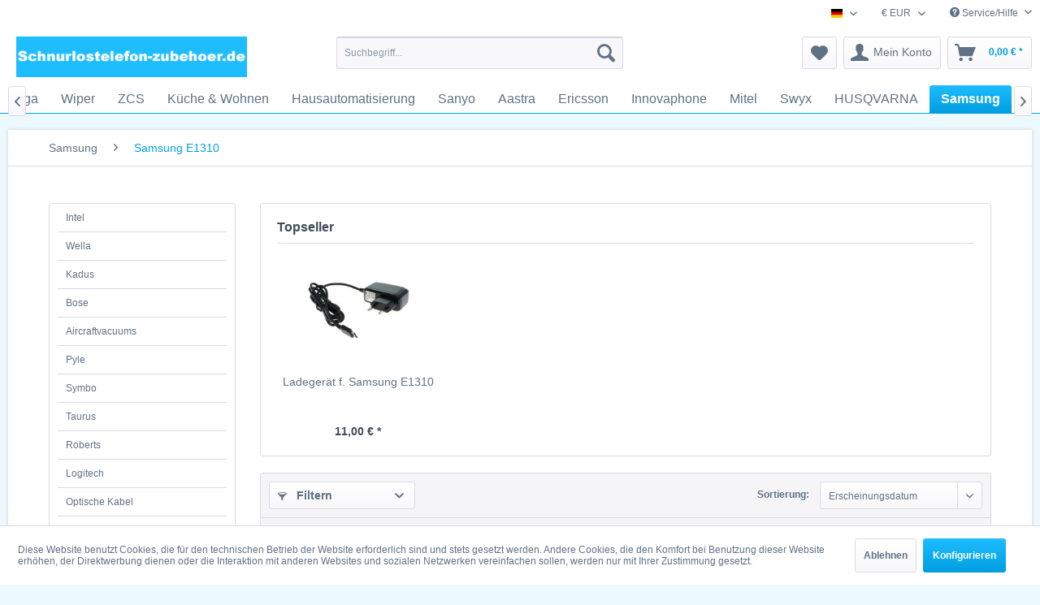

--- FILE ---
content_type: text/html; charset=UTF-8
request_url: https://www.schnurlostelefon-zubehoer.de/samsung/samsung-e1310
body_size: 25948
content:
<!DOCTYPE html>
<html class="no-js" lang="de" itemscope="itemscope" itemtype="http://schema.org/WebPage">
<head>
<meta charset="utf-8">
<meta name="author" content="" />
<meta name="robots" content="index,follow" />
<meta name="revisit-after" content="5 days" />
<meta name="keywords" content="" />
<meta name="description" content="Telefon Akkus, Headsets" />
<meta property="og:type" content="product" />
<meta property="og:site_name" content="schnurlostelefon-zubehoer.de" />
<meta property="og:title" content="Samsung E1310" />
<meta property="og:description" content="Telefon Akkus, Headsets" />
<meta name="twitter:card" content="product" />
<meta name="twitter:site" content="schnurlostelefon-zubehoer.de" />
<meta name="twitter:title" content="Samsung E1310" />
<meta name="twitter:description" content="Telefon Akkus, Headsets" />
<meta property="og:image" content="https://www.schnurlostelefon-zubehoer.de/media/image/71/88/18/otb-ladegeraet-fuer-samsung-s20-pin-anschluss-sgh-l760.jpg" />
<meta name="twitter:image" content="https://www.schnurlostelefon-zubehoer.de/media/image/71/88/18/otb-ladegeraet-fuer-samsung-s20-pin-anschluss-sgh-l760.jpg" />
<meta itemprop="copyrightHolder" content="schnurlostelefon-zubehoer.de" />
<meta itemprop="copyrightYear" content="2025" />
<meta itemprop="isFamilyFriendly" content="True" />
<meta itemprop="image" content="https://www.schnurlostelefon-zubehoer.de/media/image/75/25/58/logo-1300x60.gif" />
<meta name="viewport" content="width=device-width, initial-scale=1.0, user-scalable=no">
<meta name="mobile-web-app-capable" content="yes">
<meta name="apple-mobile-web-app-title" content="schnurlostelefon-zubehoer.de">
<meta name="apple-mobile-web-app-capable" content="yes">
<meta name="apple-mobile-web-app-status-bar-style" content="default">
<script type="application/json" id="ai-category-visibility">
{
"enabled": true,
"categoryName": "Samsung E1310",
"aiMeta": {
"keywords": [""],
"description": ["Samsung E1310"],
"allowContentGeneration": true
}
}
</script>
<link rel="apple-touch-icon-precomposed" href="https://www.schnurlostelefon-zubehoer.de/media/image/1d/bb/7e/flag_de.jpg">
<link rel="shortcut icon" href="https://www.schnurlostelefon-zubehoer.de/media/image/1d/bb/7e/flag_de.jpg">
<meta name="msapplication-navbutton-color" content="#009ee0" />
<meta name="application-name" content="schnurlostelefon-zubehoer.de" />
<meta name="msapplication-starturl" content="https://www.schnurlostelefon-zubehoer.de/" />
<meta name="msapplication-window" content="width=1024;height=768" />
<meta name="msapplication-TileImage" content="https://www.schnurlostelefon-zubehoer.de/media/image/1d/bb/7e/flag_de.jpg">
<meta name="msapplication-TileColor" content="#009ee0">
<meta name="theme-color" content="#009ee0" />
<title itemprop="name">Samsung E1310 | Samsung | schnurlostelefon-zubehoer.de</title>
<link href="/web/cache/1765306323_cbbe1c5ada26ae0ffc4cbf146ab10b3a.css" media="all" rel="stylesheet" type="text/css" />
<script src="/themes/Frontend/Responsive/frontend/_public/src/js/vendors/modernizr/modernizr.custom.35977.js"></script>
</head>
<body class="is--ctl-listing is--act-index">
<div class="page-wrap">
<noscript class="noscript-main">
<div class="alert is--warning">
<div class="alert--icon">
<i class="icon--element icon--warning"></i>
</div>
<div class="alert--content">
Um schnurlostelefon-zubehoer.de in vollem Umfang nutzen zu k&ouml;nnen, empfehlen wir Ihnen Javascript in Ihrem Browser zu aktiveren.
</div>
</div>
</noscript>
<header class="header-main">
<div class="top-bar">
<div class="container block-group">
<nav class="top-bar--navigation block" role="menubar">

            <div class="top-bar--language navigation--entry">
            
                                    <form method="post" class="language--form">
                        
                            <div class="field--select">
                                                                    <div class="language--flag de_DE">schnurlostelefon-zubehoer.de</div>
                                                                
                                    <select name="__shop" class="language--select" data-auto-submit="true">
                                                                                    <option value="1" selected="selected">
                                                schnurlostelefon-zubehoer.de
                                            </option>
                                                                                    <option value="3" >
                                                Swiss
                                            </option>
                                                                            </select>
                                
                                <input type="hidden" name="__redirect" value="1">
                                
                                <span class="arrow"></span>
                            </div>
                        
                    </form>
                            
        </div>
    



            <div class="top-bar--currency navigation--entry">
            
                <form method="post" class="currency--form">
                    
                        <div class="field--select"> 
                            <select name="__currency" class="currency--select" data-auto-submit="true">
                                                                    <option value="1" selected="selected">
                                        &euro; EUR
                                    </option>
                                                                    <option value="2">
                                        Fr CHF
                                    </option>
                                                            </select>
                            
                            <span class="arrow"></span>
                        </div>
                    
                </form>
            
        </div>
    

<div class="navigation--entry entry--compare is--hidden" role="menuitem" aria-haspopup="true" data-drop-down-menu="true">
    

</div>
<div class="navigation--entry entry--service has--drop-down" role="menuitem" aria-haspopup="true" data-drop-down-menu="true">
<i class="icon--service"></i> Service/Hilfe
<ul class="service--list is--rounded" role="menu">
<li class="service--entry" role="menuitem">
<a class="service--link" href="javascript:openCookieConsentManager()" title="Cookie settings" >
Cookie settings
</a>
</li>
<li class="service--entry" role="menuitem">
<a class="service--link" href="https://www.schnurlostelefon-zubehoer.de/kontakt" title="Kontakt" target="_self">
Kontakt
</a>
</li>
<li class="service--entry" role="menuitem">
<a class="service--link" href="https://www.schnurlostelefon-zubehoer.de/versand-und-zahlungsbedingungen" title="Versand und Zahlungsbedingungen" >
Versand und Zahlungsbedingungen
</a>
</li>
<li class="service--entry" role="menuitem">
<a class="service--link" href="https://www.schnurlostelefon-zubehoer.de/widerrufsrecht" title="Widerrufsrecht" >
Widerrufsrecht
</a>
</li>
<li class="service--entry" role="menuitem">
<a class="service--link" href="https://www.schnurlostelefon-zubehoer.de/datenschutz" title="Datenschutz" >
Datenschutz
</a>
</li>
<li class="service--entry" role="menuitem">
<a class="service--link" href="https://www.schnurlostelefon-zubehoer.de/sicherheitshinweise/hinweise-zur-batterieentsorgung" title="Sicherheitshinweise / Hinweise zur Batterieentsorgung" >
Sicherheitshinweise / Hinweise zur Batterieentsorgung
</a>
</li>
<li class="service--entry" role="menuitem">
<a class="service--link" href="https://www.schnurlostelefon-zubehoer.de/agb" title="AGB" >
AGB
</a>
</li>
<li class="service--entry" role="menuitem">
<a class="service--link" href="https://www.schnurlostelefon-zubehoer.de/impressum" title="Impressum" >
Impressum
</a>
</li>
</ul>
</div>
</nav>
</div>
</div>
<div class="container header--navigation">
<div class="logo-main block-group" role="banner">
<div class="logo--shop block">
<a class="logo--link" href="https://www.schnurlostelefon-zubehoer.de/" title="schnurlostelefon-zubehoer.de - zur Startseite wechseln">
<picture>
<source srcset="https://www.schnurlostelefon-zubehoer.de/media/image/75/25/58/logo-1300x60.gif" media="(min-width: 78.75em)">
<source srcset="https://www.schnurlostelefon-zubehoer.de/media/image/75/25/58/logo-1300x60.gif" media="(min-width: 64em)">
<source srcset="https://www.schnurlostelefon-zubehoer.de/media/image/75/25/58/logo-1300x60.gif" media="(min-width: 48em)">
<img srcset="https://www.schnurlostelefon-zubehoer.de/media/image/75/25/58/logo-1300x60.gif" alt="schnurlostelefon-zubehoer.de - zur Startseite wechseln" />
</picture>
</a>
</div>
</div>
<nav class="shop--navigation block-group">
<ul class="navigation--list block-group" role="menubar">
<li class="navigation--entry entry--menu-left" role="menuitem">
<a class="entry--link entry--trigger btn is--icon-left" href="#offcanvas--left" data-offcanvas="true" data-offCanvasSelector=".sidebar-main">
<i class="icon--menu"></i> Menü
</a>
</li>
<li class="navigation--entry entry--search" role="menuitem" data-search="true" aria-haspopup="true">
<a class="btn entry--link entry--trigger" href="#show-hide--search" title="Suche anzeigen / schließen">
<i class="icon--search"></i>
<span class="search--display">Suchen</span>
</a>
<form action="/search" method="get" class="main-search--form">
<input type="search" name="sSearch" class="main-search--field" autocomplete="off" autocapitalize="off" placeholder="Suchbegriff..." maxlength="30" />
<button type="submit" class="main-search--button">
<i class="icon--search"></i>
<span class="main-search--text">Suchen</span>
</button>
<div class="form--ajax-loader">&nbsp;</div>
</form>
<div class="main-search--results"></div>
</li>

    <li class="navigation--entry entry--notepad" role="menuitem">
        <a href="https://www.schnurlostelefon-zubehoer.de/note" title="Merkzettel" class="btn">
            <i class="icon--heart"></i>
                    </a>
    </li>




    <li class="navigation--entry entry--account" role="menuitem">
        
            <a href="https://www.schnurlostelefon-zubehoer.de/account" title="Mein Konto" class="btn is--icon-left entry--link account--link">
                <i class="icon--account"></i>
                <span class="account--display">
                    Mein Konto
                </span>
            </a>
        
    </li>




    <li class="navigation--entry entry--cart" role="menuitem">
        <a class="btn is--icon-left cart--link" href="https://www.schnurlostelefon-zubehoer.de/checkout/cart" title="Warenkorb">
            <span class="cart--display">
                                    Warenkorb
                            </span>

            <span class="badge is--primary is--minimal cart--quantity is--hidden">0</span>

            <i class="icon--basket"></i>

            <span class="cart--amount">
                0,00&nbsp;&euro; * 
            </span>
        </a>
        <div class="ajax-loader">&nbsp;</div>
    </li>



</ul>
</nav>
<div class="container--ajax-cart" data-collapse-cart="true" data-displayMode="offcanvas"></div>
</div>
</header>
<nav class="navigation-main">
<div class="container" data-menu-scroller="true" data-listSelector=".navigation--list.container" data-viewPortSelector=".navigation--list-wrapper">
<div class="navigation--list-wrapper">
<ul class="navigation--list container" role="menubar" itemscope="itemscope" itemtype="http://schema.org/SiteNavigationElement">
<li class="navigation--entry is--home" role="menuitem"><a class="navigation--link is--first" href="https://www.schnurlostelefon-zubehoer.de/" title="Home" itemprop="url"><span itemprop="name">Home</span></a></li><li class="navigation--entry" role="menuitem"><a class="navigation--link" href="https://www.schnurlostelefon-zubehoer.de/intel" title="Intel" itemprop="url"><span itemprop="name">Intel</span></a></li><li class="navigation--entry" role="menuitem"><a class="navigation--link" href="https://www.schnurlostelefon-zubehoer.de/wella" title="Wella" itemprop="url"><span itemprop="name">Wella</span></a></li><li class="navigation--entry" role="menuitem"><a class="navigation--link" href="https://www.schnurlostelefon-zubehoer.de/kadus" title="Kadus" itemprop="url"><span itemprop="name">Kadus</span></a></li><li class="navigation--entry" role="menuitem"><a class="navigation--link" href="https://www.schnurlostelefon-zubehoer.de/bose" title="Bose" itemprop="url"><span itemprop="name">Bose</span></a></li><li class="navigation--entry" role="menuitem"><a class="navigation--link" href="https://www.schnurlostelefon-zubehoer.de/aircraftvacuums" title="Aircraftvacuums" itemprop="url"><span itemprop="name">Aircraftvacuums</span></a></li><li class="navigation--entry" role="menuitem"><a class="navigation--link" href="https://www.schnurlostelefon-zubehoer.de/pyle" title="Pyle" itemprop="url"><span itemprop="name">Pyle</span></a></li><li class="navigation--entry" role="menuitem"><a class="navigation--link" href="https://www.schnurlostelefon-zubehoer.de/symbo" title="Symbo" itemprop="url"><span itemprop="name">Symbo</span></a></li><li class="navigation--entry" role="menuitem"><a class="navigation--link" href="https://www.schnurlostelefon-zubehoer.de/taurus" title="Taurus" itemprop="url"><span itemprop="name">Taurus</span></a></li><li class="navigation--entry" role="menuitem"><a class="navigation--link" href="https://www.schnurlostelefon-zubehoer.de/roberts" title="Roberts" itemprop="url"><span itemprop="name">Roberts</span></a></li><li class="navigation--entry" role="menuitem"><a class="navigation--link" href="https://www.schnurlostelefon-zubehoer.de/logitech" title="Logitech" itemprop="url"><span itemprop="name">Logitech</span></a></li><li class="navigation--entry" role="menuitem"><a class="navigation--link" href="https://www.schnurlostelefon-zubehoer.de/optische-kabel" title="Optische Kabel" itemprop="url"><span itemprop="name">Optische Kabel</span></a></li><li class="navigation--entry" role="menuitem"><a class="navigation--link" href="https://www.schnurlostelefon-zubehoer.de/siemens-gigaset" title="Siemens Gigaset" itemprop="url"><span itemprop="name">Siemens Gigaset</span></a></li><li class="navigation--entry" role="menuitem"><a class="navigation--link" href="https://www.schnurlostelefon-zubehoer.de/american" title="American" itemprop="url"><span itemprop="name">American</span></a></li><li class="navigation--entry" role="menuitem"><a class="navigation--link" href="https://www.schnurlostelefon-zubehoer.de/at-t" title="AT&T" itemprop="url"><span itemprop="name">AT&T</span></a></li><li class="navigation--entry" role="menuitem"><a class="navigation--link" href="https://www.schnurlostelefon-zubehoer.de/v-tech" title="V-Tech" itemprop="url"><span itemprop="name">V-Tech</span></a></li><li class="navigation--entry" role="menuitem"><a class="navigation--link" href="https://www.schnurlostelefon-zubehoer.de/e-bike-halterungen" title="E-Bike Halterungen" itemprop="url"><span itemprop="name">E-Bike Halterungen</span></a></li><li class="navigation--entry" role="menuitem"><a class="navigation--link" href="https://www.schnurlostelefon-zubehoer.de/blueparrot" title="BlueParrot" itemprop="url"><span itemprop="name">BlueParrot</span></a></li><li class="navigation--entry" role="menuitem"><a class="navigation--link" href="https://www.schnurlostelefon-zubehoer.de/allen-bradley" title="Allen Bradley" itemprop="url"><span itemprop="name">Allen Bradley</span></a></li><li class="navigation--entry" role="menuitem"><a class="navigation--link" href="https://www.schnurlostelefon-zubehoer.de/bluetoothtracker" title="Bluetoothtracker" itemprop="url"><span itemprop="name">Bluetoothtracker</span></a></li><li class="navigation--entry" role="menuitem"><a class="navigation--link" href="https://www.schnurlostelefon-zubehoer.de/cat/index/sCategory/8835" title="USB-Kabel" itemprop="url"><span itemprop="name">USB-Kabel</span></a></li><li class="navigation--entry" role="menuitem"><a class="navigation--link" href="https://www.schnurlostelefon-zubehoer.de/binatone" title="Binatone" itemprop="url"><span itemprop="name">Binatone</span></a></li><li class="navigation--entry" role="menuitem"><a class="navigation--link" href="https://www.schnurlostelefon-zubehoer.de/premier" title="Premier" itemprop="url"><span itemprop="name">Premier</span></a></li><li class="navigation--entry" role="menuitem"><a class="navigation--link" href="https://www.schnurlostelefon-zubehoer.de/southwestern-bell" title="SouthWestern Bell" itemprop="url"><span itemprop="name">SouthWestern Bell</span></a></li><li class="navigation--entry" role="menuitem"><a class="navigation--link" href="https://www.schnurlostelefon-zubehoer.de/synergy" title="Synergy" itemprop="url"><span itemprop="name">Synergy</span></a></li><li class="navigation--entry" role="menuitem"><a class="navigation--link" href="https://www.schnurlostelefon-zubehoer.de/autohalterungen" title="Autohalterungen" itemprop="url"><span itemprop="name">Autohalterungen</span></a></li><li class="navigation--entry" role="menuitem"><a class="navigation--link" href="https://www.schnurlostelefon-zubehoer.de/webfleet-solutions" title="Webfleet Solutions" itemprop="url"><span itemprop="name">Webfleet Solutions</span></a></li><li class="navigation--entry" role="menuitem"><a class="navigation--link" href="https://www.schnurlostelefon-zubehoer.de/tonies" title="Tonies" itemprop="url"><span itemprop="name">Tonies</span></a></li><li class="navigation--entry" role="menuitem"><a class="navigation--link" href="https://www.schnurlostelefon-zubehoer.de/arduino" title="Arduino" itemprop="url"><span itemprop="name">Arduino</span></a></li><li class="navigation--entry" role="menuitem"><a class="navigation--link" href="https://www.schnurlostelefon-zubehoer.de/boss" title="Boss" itemprop="url"><span itemprop="name">Boss</span></a></li><li class="navigation--entry" role="menuitem"><a class="navigation--link" href="https://www.schnurlostelefon-zubehoer.de/kettler" title="Kettler" itemprop="url"><span itemprop="name">Kettler</span></a></li><li class="navigation--entry" role="menuitem"><a class="navigation--link" href="https://www.schnurlostelefon-zubehoer.de/marshall" title="Marshall" itemprop="url"><span itemprop="name">Marshall</span></a></li><li class="navigation--entry" role="menuitem"><a class="navigation--link" href="https://www.schnurlostelefon-zubehoer.de/cat/index/sCategory/9088" title="Sony-Ericsson" itemprop="url"><span itemprop="name">Sony-Ericsson</span></a></li><li class="navigation--entry" role="menuitem"><a class="navigation--link" href="https://www.schnurlostelefon-zubehoer.de/datalogic" title="Datalogic" itemprop="url"><span itemprop="name">Datalogic</span></a></li><li class="navigation--entry" role="menuitem"><a class="navigation--link" href="https://www.schnurlostelefon-zubehoer.de/wasp" title="Wasp" itemprop="url"><span itemprop="name">Wasp</span></a></li><li class="navigation--entry" role="menuitem"><a class="navigation--link" href="https://www.schnurlostelefon-zubehoer.de/honeywell" title="Honeywell" itemprop="url"><span itemprop="name">Honeywell</span></a></li><li class="navigation--entry" role="menuitem"><a class="navigation--link" href="https://www.schnurlostelefon-zubehoer.de/dji" title="DJI" itemprop="url"><span itemprop="name">DJI</span></a></li><li class="navigation--entry" role="menuitem"><a class="navigation--link" href="https://www.schnurlostelefon-zubehoer.de/kress" title="Kress" itemprop="url"><span itemprop="name">Kress</span></a></li><li class="navigation--entry" role="menuitem"><a class="navigation--link" href="https://www.schnurlostelefon-zubehoer.de/landxcape" title="Landxcape" itemprop="url"><span itemprop="name">Landxcape</span></a></li><li class="navigation--entry" role="menuitem"><a class="navigation--link" href="https://www.schnurlostelefon-zubehoer.de/lux-tools" title="Lux-Tools" itemprop="url"><span itemprop="name">Lux-Tools</span></a></li><li class="navigation--entry" role="menuitem"><a class="navigation--link" href="https://www.schnurlostelefon-zubehoer.de/mova" title="Mova" itemprop="url"><span itemprop="name">Mova</span></a></li><li class="navigation--entry" role="menuitem"><a class="navigation--link" href="https://www.schnurlostelefon-zubehoer.de/practixx" title="Practixx" itemprop="url"><span itemprop="name">Practixx</span></a></li><li class="navigation--entry" role="menuitem"><a class="navigation--link" href="https://www.schnurlostelefon-zubehoer.de/scheppach" title="Scheppach" itemprop="url"><span itemprop="name">Scheppach</span></a></li><li class="navigation--entry" role="menuitem"><a class="navigation--link" href="https://www.schnurlostelefon-zubehoer.de/sunseeker" title="Sunseeker" itemprop="url"><span itemprop="name">Sunseeker</span></a></li><li class="navigation--entry" role="menuitem"><a class="navigation--link" href="https://www.schnurlostelefon-zubehoer.de/worx" title="Worx" itemprop="url"><span itemprop="name">Worx</span></a></li><li class="navigation--entry" role="menuitem"><a class="navigation--link" href="https://www.schnurlostelefon-zubehoer.de/pixfra" title="PIXFRA" itemprop="url"><span itemprop="name">PIXFRA</span></a></li><li class="navigation--entry" role="menuitem"><a class="navigation--link" href="https://www.schnurlostelefon-zubehoer.de/guide" title="Guide" itemprop="url"><span itemprop="name">Guide</span></a></li><li class="navigation--entry" role="menuitem"><a class="navigation--link" href="https://www.schnurlostelefon-zubehoer.de/hikmicro" title="HIKmicro" itemprop="url"><span itemprop="name">HIKmicro</span></a></li><li class="navigation--entry" role="menuitem"><a class="navigation--link" href="https://www.schnurlostelefon-zubehoer.de/anker" title="Anker" itemprop="url"><span itemprop="name">Anker</span></a></li><li class="navigation--entry" role="menuitem"><a class="navigation--link" href="https://www.schnurlostelefon-zubehoer.de/alecto" title="Alecto" itemprop="url"><span itemprop="name">Alecto</span></a></li><li class="navigation--entry" role="menuitem"><a class="navigation--link" href="https://www.schnurlostelefon-zubehoer.de/august" title="August" itemprop="url"><span itemprop="name">August</span></a></li><li class="navigation--entry" role="menuitem"><a class="navigation--link" href="https://www.schnurlostelefon-zubehoer.de/balupunkt" title="Balupunkt" itemprop="url"><span itemprop="name">Balupunkt</span></a></li><li class="navigation--entry" role="menuitem"><a class="navigation--link" href="https://www.schnurlostelefon-zubehoer.de/bryton" title="Bryton" itemprop="url"><span itemprop="name">Bryton</span></a></li><li class="navigation--entry" role="menuitem"><a class="navigation--link" href="https://www.schnurlostelefon-zubehoer.de/cateye" title="Cateye" itemprop="url"><span itemprop="name">Cateye</span></a></li><li class="navigation--entry" role="menuitem"><a class="navigation--link" href="https://www.schnurlostelefon-zubehoer.de/creative" title="Creative" itemprop="url"><span itemprop="name">Creative</span></a></li><li class="navigation--entry" role="menuitem"><a class="navigation--link" href="https://www.schnurlostelefon-zubehoer.de/dogtrace" title="DogTrace" itemprop="url"><span itemprop="name">DogTrace</span></a></li><li class="navigation--entry" role="menuitem"><a class="navigation--link" href="https://www.schnurlostelefon-zubehoer.de/korg" title="Korg" itemprop="url"><span itemprop="name">Korg</span></a></li><li class="navigation--entry" role="menuitem"><a class="navigation--link" href="https://www.schnurlostelefon-zubehoer.de/majority" title="Majority" itemprop="url"><span itemprop="name">Majority</span></a></li><li class="navigation--entry" role="menuitem"><a class="navigation--link" href="https://www.schnurlostelefon-zubehoer.de/midland" title="Midland" itemprop="url"><span itemprop="name">Midland</span></a></li><li class="navigation--entry" role="menuitem"><a class="navigation--link" href="https://www.schnurlostelefon-zubehoer.de/muse" title="Muse" itemprop="url"><span itemprop="name">Muse</span></a></li><li class="navigation--entry" role="menuitem"><a class="navigation--link" href="https://www.schnurlostelefon-zubehoer.de/nuk" title="NUK" itemprop="url"><span itemprop="name">NUK</span></a></li><li class="navigation--entry" role="menuitem"><a class="navigation--link" href="https://www.schnurlostelefon-zubehoer.de/netatmo" title="Netatmo" itemprop="url"><span itemprop="name">Netatmo</span></a></li><li class="navigation--entry" role="menuitem"><a class="navigation--link" href="https://www.schnurlostelefon-zubehoer.de/olight" title="Olight" itemprop="url"><span itemprop="name">Olight</span></a></li><li class="navigation--entry" role="menuitem"><a class="navigation--link" href="https://www.schnurlostelefon-zubehoer.de/olympus" title="Olympus" itemprop="url"><span itemprop="name">Olympus</span></a></li><li class="navigation--entry" role="menuitem"><a class="navigation--link" href="https://www.schnurlostelefon-zubehoer.de/polycom" title="Polycom" itemprop="url"><span itemprop="name">Polycom</span></a></li><li class="navigation--entry" role="menuitem"><a class="navigation--link" href="https://www.schnurlostelefon-zubehoer.de/reer" title="Reer" itemprop="url"><span itemprop="name">Reer</span></a></li><li class="navigation--entry" role="menuitem"><a class="navigation--link" href="https://www.schnurlostelefon-zubehoer.de/sharp" title="Sharp" itemprop="url"><span itemprop="name">Sharp</span></a></li><li class="navigation--entry" role="menuitem"><a class="navigation--link" href="https://www.schnurlostelefon-zubehoer.de/streamlight" title="Streamlight" itemprop="url"><span itemprop="name">Streamlight</span></a></li><li class="navigation--entry" role="menuitem"><a class="navigation--link" href="https://www.schnurlostelefon-zubehoer.de/technisat" title="TechniSat" itemprop="url"><span itemprop="name">TechniSat</span></a></li><li class="navigation--entry" role="menuitem"><a class="navigation--link" href="https://www.schnurlostelefon-zubehoer.de/technoline" title="Technoline" itemprop="url"><span itemprop="name">Technoline</span></a></li><li class="navigation--entry" role="menuitem"><a class="navigation--link" href="https://www.schnurlostelefon-zubehoer.de/vmotal" title="Vmotal" itemprop="url"><span itemprop="name">Vmotal</span></a></li><li class="navigation--entry" role="menuitem"><a class="navigation--link" href="https://www.schnurlostelefon-zubehoer.de/blaupunkt" title="blaupunkt" itemprop="url"><span itemprop="name">blaupunkt</span></a></li><li class="navigation--entry" role="menuitem"><a class="navigation--link" href="https://www.schnurlostelefon-zubehoer.de/agfeo" title="Agfeo" itemprop="url"><span itemprop="name">Agfeo</span></a></li><li class="navigation--entry" role="menuitem"><a class="navigation--link" href="https://www.schnurlostelefon-zubehoer.de/speicherkarten" title="Speicherkarten" itemprop="url"><span itemprop="name">Speicherkarten</span></a></li><li class="navigation--entry" role="menuitem"><a class="navigation--link" href="https://www.schnurlostelefon-zubehoer.de/kenwood" title="Kenwood" itemprop="url"><span itemprop="name">Kenwood</span></a></li><li class="navigation--entry" role="menuitem"><a class="navigation--link" href="https://www.schnurlostelefon-zubehoer.de/viofo" title="Viofo" itemprop="url"><span itemprop="name">Viofo</span></a></li><li class="navigation--entry" role="menuitem"><a class="navigation--link" href="https://www.schnurlostelefon-zubehoer.de/thinkware" title="Thinkware" itemprop="url"><span itemprop="name">Thinkware</span></a></li><li class="navigation--entry" role="menuitem"><a class="navigation--link" href="https://www.schnurlostelefon-zubehoer.de/blackvue" title="BlackVue" itemprop="url"><span itemprop="name">BlackVue</span></a></li><li class="navigation--entry" role="menuitem"><a class="navigation--link" href="https://www.schnurlostelefon-zubehoer.de/vantrue" title="Vantrue" itemprop="url"><span itemprop="name">Vantrue</span></a></li><li class="navigation--entry" role="menuitem"><a class="navigation--link" href="https://www.erzgebirgs.boutique" title="Nussknacker-Räuchermännchen" itemprop="url"><span itemprop="name">Nussknacker-Räuchermännchen</span></a></li><li class="navigation--entry" role="menuitem"><a class="navigation--link" href="https://www.schnurlostelefon-zubehoer.de/anycool" title="Anycool" itemprop="url"><span itemprop="name">Anycool</span></a></li><li class="navigation--entry" role="menuitem"><a class="navigation--link" href="https://www.schnurlostelefon-zubehoer.de/auro" title="Auro" itemprop="url"><span itemprop="name">Auro</span></a></li><li class="navigation--entry" role="menuitem"><a class="navigation--link" href="https://www.schnurlostelefon-zubehoer.de/bea-fon" title="Bea Fon" itemprop="url"><span itemprop="name">Bea Fon</span></a></li><li class="navigation--entry" role="menuitem"><a class="navigation--link" href="https://www.schnurlostelefon-zubehoer.de/belkin" title="Belkin" itemprop="url"><span itemprop="name">Belkin</span></a></li><li class="navigation--entry" role="menuitem"><a class="navigation--link" href="https://www.schnurlostelefon-zubehoer.de/itt" title="ITT" itemprop="url"><span itemprop="name">ITT</span></a></li><li class="navigation--entry" role="menuitem"><a class="navigation--link" href="https://www.schnurlostelefon-zubehoer.de/olympia" title="Olympia" itemprop="url"><span itemprop="name">Olympia</span></a></li><li class="navigation--entry" role="menuitem"><a class="navigation--link" href="https://www.schnurlostelefon-zubehoer.de/simvalley" title="Simvalley" itemprop="url"><span itemprop="name">Simvalley</span></a></li><li class="navigation--entry" role="menuitem"><a class="navigation--link" href="https://www.schnurlostelefon-zubehoer.de/tiptel" title="Tiptel" itemprop="url"><span itemprop="name">Tiptel</span></a></li><li class="navigation--entry" role="menuitem"><a class="navigation--link" href="https://www.schnurlostelefon-zubehoer.de/caterpillar" title="Caterpillar" itemprop="url"><span itemprop="name">Caterpillar</span></a></li><li class="navigation--entry" role="menuitem"><a class="navigation--link" href="https://www.schnurlostelefon-zubehoer.de/m-robot" title="M-Robot" itemprop="url"><span itemprop="name">M-Robot</span></a></li><li class="navigation--entry" role="menuitem"><a class="navigation--link" href="https://www.schnurlostelefon-zubehoer.de/sichler" title="Sichler" itemprop="url"><span itemprop="name">Sichler</span></a></li><li class="navigation--entry" role="menuitem"><a class="navigation--link" href="https://www.schnurlostelefon-zubehoer.de/veluce" title="Veluce" itemprop="url"><span itemprop="name">Veluce</span></a></li><li class="navigation--entry" role="menuitem"><a class="navigation--link" href="https://www.schnurlostelefon-zubehoer.de/marantz" title="Marantz" itemprop="url"><span itemprop="name">Marantz</span></a></li><li class="navigation--entry" role="menuitem"><a class="navigation--link" href="https://www.schnurlostelefon-zubehoer.de/ascom" title="Ascom" itemprop="url"><span itemprop="name">Ascom</span></a></li><li class="navigation--entry" role="menuitem"><a class="navigation--link" href="https://www.schnurlostelefon-zubehoer.de/doro" title="Doro" itemprop="url"><span itemprop="name">Doro</span></a></li><li class="navigation--entry" role="menuitem"><a class="navigation--link" href="https://www.schnurlostelefon-zubehoer.de/emporia" title="Emporia" itemprop="url"><span itemprop="name">Emporia</span></a></li><li class="navigation--entry" role="menuitem"><a class="navigation--link" href="https://www.schnurlostelefon-zubehoer.de/teldat" title="Teldat" itemprop="url"><span itemprop="name">Teldat</span></a></li><li class="navigation--entry" role="menuitem"><a class="navigation--link" href="https://www.schnurlostelefon-zubehoer.de/batterien" title="Batterien" itemprop="url"><span itemprop="name">Batterien</span></a></li><li class="navigation--entry" role="menuitem"><a class="navigation--link" href="https://www.schnurlostelefon-zubehoer.de/nintendo" title="Nintendo" itemprop="url"><span itemprop="name">Nintendo</span></a></li><li class="navigation--entry" role="menuitem"><a class="navigation--link" href="https://www.schnurlostelefon-zubehoer.de/klingelplatten" title=" Klingelplatten" itemprop="url"><span itemprop="name"> Klingelplatten</span></a></li><li class="navigation--entry" role="menuitem"><a class="navigation--link" href="https://www.schnurlostelefon-zubehoer.de/tuerklingel" title="Türklingel" itemprop="url"><span itemprop="name">Türklingel</span></a></li><li class="navigation--entry" role="menuitem"><a class="navigation--link" href="https://www.schnurlostelefon-zubehoer.de/dirt-devil" title="Dirt Devil" itemprop="url"><span itemprop="name">Dirt Devil</span></a></li><li class="navigation--entry" role="menuitem"><a class="navigation--link" href="https://www.schnurlostelefon-zubehoer.de/ecovacs" title="Ecovacs" itemprop="url"><span itemprop="name">Ecovacs</span></a></li><li class="navigation--entry" role="menuitem"><a class="navigation--link" href="https://www.schnurlostelefon-zubehoer.de/midea" title="Midea" itemprop="url"><span itemprop="name">Midea</span></a></li><li class="navigation--entry" role="menuitem"><a class="navigation--link" href="https://www.schnurlostelefon-zubehoer.de/puppyoo" title="Puppyoo" itemprop="url"><span itemprop="name">Puppyoo</span></a></li><li class="navigation--entry" role="menuitem"><a class="navigation--link" href="https://www.schnurlostelefon-zubehoer.de/vbot" title="VBot" itemprop="url"><span itemprop="name">VBot</span></a></li><li class="navigation--entry" role="menuitem"><a class="navigation--link" href="https://www.schnurlostelefon-zubehoer.de/telecom-italia" title="Telecom Italia" itemprop="url"><span itemprop="name">Telecom Italia</span></a></li><li class="navigation--entry" role="menuitem"><a class="navigation--link" href="https://www.schnurlostelefon-zubehoer.de/alcatel" title="Alcatel" itemprop="url"><span itemprop="name">Alcatel</span></a></li><li class="navigation--entry" role="menuitem"><a class="navigation--link" href="https://www.schnurlostelefon-zubehoer.de/radio" title="Radio" itemprop="url"><span itemprop="name">Radio</span></a></li><li class="navigation--entry" role="menuitem"><a class="navigation--link" href="https://www.schnurlostelefon-zubehoer.de/filament" title="Filament" itemprop="url"><span itemprop="name">Filament</span></a></li><li class="navigation--entry" role="menuitem"><a class="navigation--link" href="https://www.schnurlostelefon-zubehoer.de/usb-datenkabel" title="USB Datenkabel" itemprop="url"><span itemprop="name">USB Datenkabel</span></a></li><li class="navigation--entry" role="menuitem"><a class="navigation--link" href="https://www.schnurlostelefon-zubehoer.de/garmin" title="Garmin" itemprop="url"><span itemprop="name">Garmin</span></a></li><li class="navigation--entry" role="menuitem"><a class="navigation--link" href="https://www.schnurlostelefon-zubehoer.de/somfy" title="Somfy" itemprop="url"><span itemprop="name">Somfy</span></a></li><li class="navigation--entry" role="menuitem"><a class="navigation--link" href="https://www.schnurlostelefon-zubehoer.de/dyson" title="Dyson" itemprop="url"><span itemprop="name">Dyson</span></a></li><li class="navigation--entry" role="menuitem"><a class="navigation--link" href="https://www.schnurlostelefon-zubehoer.de/cat/index/sCategory/3329" title="Adapter" itemprop="url"><span itemprop="name">Adapter</span></a></li><li class="navigation--entry" role="menuitem"><a class="navigation--link" href="https://www.schnurlostelefon-zubehoer.de/usb-kabel" title="USB Kabel" itemprop="url"><span itemprop="name">USB Kabel</span></a></li><li class="navigation--entry" role="menuitem"><a class="navigation--link" href="https://www.schnurlostelefon-zubehoer.de/datenkabel" title="Datenkabel" itemprop="url"><span itemprop="name">Datenkabel</span></a></li><li class="navigation--entry" role="menuitem"><a class="navigation--link" href="https://www.schnurlostelefon-zubehoer.de/raspberry" title="Raspberry" itemprop="url"><span itemprop="name">Raspberry</span></a></li><li class="navigation--entry" role="menuitem"><a class="navigation--link" href="https://www.schnurlostelefon-zubehoer.de/staubsaugerzubehoer" title="Staubsaugerzubehör" itemprop="url"><span itemprop="name">Staubsaugerzubehör</span></a></li><li class="navigation--entry" role="menuitem"><a class="navigation--link" href="https://www.schnurlostelefon-zubehoer.de/ambrogio" title="Ambrogio" itemprop="url"><span itemprop="name">Ambrogio</span></a></li><li class="navigation--entry" role="menuitem"><a class="navigation--link" href="https://www.schnurlostelefon-zubehoer.de/lawnbott" title="Lawnbott" itemprop="url"><span itemprop="name">Lawnbott</span></a></li><li class="navigation--entry" role="menuitem"><a class="navigation--link" href="https://www.schnurlostelefon-zubehoer.de/lizard" title="Lizard" itemprop="url"><span itemprop="name">Lizard</span></a></li><li class="navigation--entry" role="menuitem"><a class="navigation--link" href="https://www.schnurlostelefon-zubehoer.de/niko" title="Niko" itemprop="url"><span itemprop="name">Niko</span></a></li><li class="navigation--entry" role="menuitem"><a class="navigation--link" href="https://www.schnurlostelefon-zubehoer.de/stiga" title="Stiga" itemprop="url"><span itemprop="name">Stiga</span></a></li><li class="navigation--entry" role="menuitem"><a class="navigation--link" href="https://www.schnurlostelefon-zubehoer.de/wiper" title="Wiper" itemprop="url"><span itemprop="name">Wiper</span></a></li><li class="navigation--entry" role="menuitem"><a class="navigation--link" href="https://www.schnurlostelefon-zubehoer.de/zcs" title="ZCS" itemprop="url"><span itemprop="name">ZCS</span></a></li><li class="navigation--entry" role="menuitem"><a class="navigation--link" href="https://www.schnurlostelefon-zubehoer.de/kueche-wohnen" title="Küche & Wohnen" itemprop="url"><span itemprop="name">Küche & Wohnen</span></a></li><li class="navigation--entry" role="menuitem"><a class="navigation--link" href="https://www.schnurlostelefon-zubehoer.de/hausautomatisierung" title="Hausautomatisierung" itemprop="url"><span itemprop="name">Hausautomatisierung</span></a></li><li class="navigation--entry" role="menuitem"><a class="navigation--link" href="https://www.schnurlostelefon-zubehoer.de/sanyo" title="Sanyo" itemprop="url"><span itemprop="name">Sanyo</span></a></li><li class="navigation--entry" role="menuitem"><a class="navigation--link" href="https://www.schnurlostelefon-zubehoer.de/aastra" title="Aastra" itemprop="url"><span itemprop="name">Aastra</span></a></li><li class="navigation--entry" role="menuitem"><a class="navigation--link" href="https://www.schnurlostelefon-zubehoer.de/ericsson" title="Ericsson" itemprop="url"><span itemprop="name">Ericsson</span></a></li><li class="navigation--entry" role="menuitem"><a class="navigation--link" href="https://www.schnurlostelefon-zubehoer.de/innovaphone" title="Innovaphone" itemprop="url"><span itemprop="name">Innovaphone</span></a></li><li class="navigation--entry" role="menuitem"><a class="navigation--link" href="https://www.schnurlostelefon-zubehoer.de/mitel" title="Mitel" itemprop="url"><span itemprop="name">Mitel</span></a></li><li class="navigation--entry" role="menuitem"><a class="navigation--link" href="https://www.schnurlostelefon-zubehoer.de/swyx" title="Swyx" itemprop="url"><span itemprop="name">Swyx</span></a></li><li class="navigation--entry" role="menuitem"><a class="navigation--link" href="https://www.schnurlostelefon-zubehoer.de/husqvarna" title="HUSQVARNA" itemprop="url"><span itemprop="name">HUSQVARNA</span></a></li><li class="navigation--entry is--active" role="menuitem"><a class="navigation--link is--active" href="https://www.schnurlostelefon-zubehoer.de/samsung" title="Samsung" itemprop="url"><span itemprop="name">Samsung</span></a></li><li class="navigation--entry" role="menuitem"><a class="navigation--link" href="https://www.schnurlostelefon-zubehoer.de/huawei" title="Huawei" itemprop="url"><span itemprop="name">Huawei</span></a></li><li class="navigation--entry" role="menuitem"><a class="navigation--link" href="https://www.schnurlostelefon-zubehoer.de/sony" title="Sony" itemprop="url"><span itemprop="name">Sony</span></a></li><li class="navigation--entry" role="menuitem"><a class="navigation--link" href="https://www.schnurlostelefon-zubehoer.de/uniden" title="Uniden" itemprop="url"><span itemprop="name">Uniden</span></a></li><li class="navigation--entry" role="menuitem"><a class="navigation--link" href="https://www.schnurlostelefon-zubehoer.de/ge" title="GE" itemprop="url"><span itemprop="name">GE</span></a></li><li class="navigation--entry" role="menuitem"><a class="navigation--link" href="https://www.schnurlostelefon-zubehoer.de/asus" title="Asus" itemprop="url"><span itemprop="name">Asus</span></a></li><li class="navigation--entry" role="menuitem"><a class="navigation--link" href="https://www.schnurlostelefon-zubehoer.de/beyerdynamic" title="Beyerdynamic" itemprop="url"><span itemprop="name">Beyerdynamic</span></a></li><li class="navigation--entry" role="menuitem"><a class="navigation--link" href="https://www.schnurlostelefon-zubehoer.de/teufel" title="Teufel" itemprop="url"><span itemprop="name">Teufel</span></a></li><li class="navigation--entry" role="menuitem"><a class="navigation--link" href="https://www.schnurlostelefon-zubehoer.de/lenovo" title="Lenovo" itemprop="url"><span itemprop="name">Lenovo</span></a></li><li class="navigation--entry" role="menuitem"><a class="navigation--link" href="https://www.schnurlostelefon-zubehoer.de/dewalt" title="Dewalt" itemprop="url"><span itemprop="name">Dewalt</span></a></li><li class="navigation--entry" role="menuitem"><a class="navigation--link" href="https://www.schnurlostelefon-zubehoer.de/hoover" title="Hoover" itemprop="url"><span itemprop="name">Hoover</span></a></li><li class="navigation--entry" role="menuitem"><a class="navigation--link" href="https://www.schnurlostelefon-zubehoer.de/kaercher" title="Kärcher" itemprop="url"><span itemprop="name">Kärcher</span></a></li><li class="navigation--entry" role="menuitem"><a class="navigation--link" href="https://www.schnurlostelefon-zubehoer.de/led-laufschrift" title="LED Laufschrift" itemprop="url"><span itemprop="name">LED Laufschrift</span></a></li><li class="navigation--entry" role="menuitem"><a class="navigation--link" href="https://www.schnurlostelefon-zubehoer.de/xiaomi" title="Xiaomi" itemprop="url"><span itemprop="name">Xiaomi</span></a></li><li class="navigation--entry" role="menuitem"><a class="navigation--link" href="https://www.schnurlostelefon-zubehoer.de/brother" title="Brother" itemprop="url"><span itemprop="name">Brother</span></a></li><li class="navigation--entry" role="menuitem"><a class="navigation--link" href="https://www.schnurlostelefon-zubehoer.de/sony-ericsson" title="Sony Ericsson" itemprop="url"><span itemprop="name">Sony Ericsson</span></a></li><li class="navigation--entry" role="menuitem"><a class="navigation--link" href="https://www.schnurlostelefon-zubehoer.de/adapter" title="Adapter" itemprop="url"><span itemprop="name">Adapter</span></a></li><li class="navigation--entry" role="menuitem"><a class="navigation--link" href="https://www.schnurlostelefon-zubehoer.de/acer" title="Acer" itemprop="url"><span itemprop="name">Acer</span></a></li><li class="navigation--entry" role="menuitem"><a class="navigation--link" href="https://www.schnurlostelefon-zubehoer.de/archos" title="Archos" itemprop="url"><span itemprop="name">Archos</span></a></li><li class="navigation--entry" role="menuitem"><a class="navigation--link" href="https://www.schnurlostelefon-zubehoer.de/google" title="Google" itemprop="url"><span itemprop="name">Google</span></a></li><li class="navigation--entry" role="menuitem"><a class="navigation--link" href="https://www.schnurlostelefon-zubehoer.de/htc" title="HTC" itemprop="url"><span itemprop="name">HTC</span></a></li><li class="navigation--entry" role="menuitem"><a class="navigation--link" href="https://www.schnurlostelefon-zubehoer.de/lg" title="LG" itemprop="url"><span itemprop="name">LG</span></a></li><li class="navigation--entry" role="menuitem"><a class="navigation--link" href="https://www.schnurlostelefon-zubehoer.de/microsoft" title="Microsoft" itemprop="url"><span itemprop="name">Microsoft</span></a></li><li class="navigation--entry" role="menuitem"><a class="navigation--link" href="https://www.schnurlostelefon-zubehoer.de/nokia" title="Nokia" itemprop="url"><span itemprop="name">Nokia</span></a></li><li class="navigation--entry" role="menuitem"><a class="navigation--link" href="https://www.schnurlostelefon-zubehoer.de/zte" title="ZTE" itemprop="url"><span itemprop="name">ZTE</span></a></li><li class="navigation--entry" role="menuitem"><a class="navigation--link" href="https://www.schnurlostelefon-zubehoer.de/autoladekabel" title="Autoladekabel" itemprop="url"><span itemprop="name">Autoladekabel</span></a></li><li class="navigation--entry" role="menuitem"><a class="navigation--link" href="https://www.schnurlostelefon-zubehoer.de/netzwerkkabel" title="Netzwerkkabel" itemprop="url"><span itemprop="name">Netzwerkkabel</span></a></li><li class="navigation--entry" role="menuitem"><a class="navigation--link" href="https://www.schnurlostelefon-zubehoer.de/batterie" title="Batterie" itemprop="url"><span itemprop="name">Batterie</span></a></li><li class="navigation--entry" role="menuitem"><a class="navigation--link" href="https://www.schnurlostelefon-zubehoer.de/dogtra" title="Dogtra" itemprop="url"><span itemprop="name">Dogtra</span></a></li><li class="navigation--entry" role="menuitem"><a class="navigation--link" href="https://www.schnurlostelefon-zubehoer.de/blackview" title="Blackview" itemprop="url"><span itemprop="name">Blackview</span></a></li><li class="navigation--entry" role="menuitem"><a class="navigation--link" href="https://www.schnurlostelefon-zubehoer.de/fernbedienungen" title="Fernbedienungen" itemprop="url"><span itemprop="name">Fernbedienungen</span></a></li><li class="navigation--entry" role="menuitem"><a class="navigation--link" href="https://www.schnurlostelefon-zubehoer.de/geemarc" title="Geemarc" itemprop="url"><span itemprop="name">Geemarc</span></a></li><li class="navigation--entry" role="menuitem"><a class="navigation--link" href="https://www.schnurlostelefon-zubehoer.de/maxcom" title="Maxcom" itemprop="url"><span itemprop="name">Maxcom</span></a></li><li class="navigation--entry" role="menuitem"><a class="navigation--link" href="https://www.schnurlostelefon-zubehoer.de/t-mobile" title="T-Mobile" itemprop="url"><span itemprop="name">T-Mobile</span></a></li><li class="navigation--entry" role="menuitem"><a class="navigation--link" href="https://www.schnurlostelefon-zubehoer.de/topcom" title="Topcom" itemprop="url"><span itemprop="name">Topcom</span></a></li><li class="navigation--entry" role="menuitem"><a class="navigation--link" href="https://www.schnurlostelefon-zubehoer.de/unify" title="Unify" itemprop="url"><span itemprop="name">Unify</span></a></li><li class="navigation--entry" role="menuitem"><a class="navigation--link" href="https://www.schnurlostelefon-zubehoer.de/hagenuk" title="Hagenuk" itemprop="url"><span itemprop="name">Hagenuk</span></a></li><li class="navigation--entry" role="menuitem"><a class="navigation--link" href="https://www.schnurlostelefon-zubehoer.de/yealink" title="Yealink" itemprop="url"><span itemprop="name">Yealink</span></a></li><li class="navigation--entry" role="menuitem"><a class="navigation--link" href="https://www.schnurlostelefon-zubehoer.de/sega" title="Sega" itemprop="url"><span itemprop="name">Sega</span></a></li><li class="navigation--entry" role="menuitem"><a class="navigation--link" href="https://www.schnurlostelefon-zubehoer.de/tivoli" title="Tivoli" itemprop="url"><span itemprop="name">Tivoli</span></a></li><li class="navigation--entry" role="menuitem"><a class="navigation--link" href="https://www.schnurlostelefon-zubehoer.de/teac" title="Teac" itemprop="url"><span itemprop="name">Teac</span></a></li><li class="navigation--entry" role="menuitem"><a class="navigation--link" href="https://www.schnurlostelefon-zubehoer.de/lichterketten" title="Lichterketten" itemprop="url"><span itemprop="name">Lichterketten</span></a></li><li class="navigation--entry" role="menuitem"><a class="navigation--link" href="https://www.schnurlostelefon-zubehoer.de/mund-nasenbedeckung" title="Mund- & Nasenbedeckung" itemprop="url"><span itemprop="name">Mund- & Nasenbedeckung</span></a></li><li class="navigation--entry" role="menuitem"><a class="navigation--link" href="https://www.schnurlostelefon-zubehoer.de/verpackungen" title="Verpackungen" itemprop="url"><span itemprop="name">Verpackungen</span></a></li><li class="navigation--entry" role="menuitem"><a class="navigation--link" href="https://www.schnurlostelefon-zubehoer.de/benq" title="BenQ" itemprop="url"><span itemprop="name">BenQ</span></a></li><li class="navigation--entry" role="menuitem"><a class="navigation--link" href="https://www.schnurlostelefon-zubehoer.de/hp" title="HP" itemprop="url"><span itemprop="name">HP</span></a></li><li class="navigation--entry" role="menuitem"><a class="navigation--link" href="https://www.schnurlostelefon-zubehoer.de/msi" title="MSI" itemprop="url"><span itemprop="name">MSI</span></a></li><li class="navigation--entry" role="menuitem"><a class="navigation--link" href="https://www.schnurlostelefon-zubehoer.de/toshiba" title="Toshiba" itemprop="url"><span itemprop="name">Toshiba</span></a></li><li class="navigation--entry" role="menuitem"><a class="navigation--link" href="https://www.schnurlostelefon-zubehoer.de/dell" title="Dell" itemprop="url"><span itemprop="name">Dell</span></a></li><li class="navigation--entry" role="menuitem"><a class="navigation--link" href="https://www.schnurlostelefon-zubehoer.de/packard-bell" title="Packard Bell" itemprop="url"><span itemprop="name">Packard Bell</span></a></li><li class="navigation--entry" role="menuitem"><a class="navigation--link" href="https://www.schnurlostelefon-zubehoer.de/gopro" title="GoPro" itemprop="url"><span itemprop="name">GoPro</span></a></li><li class="navigation--entry" role="menuitem"><a class="navigation--link" href="https://www.schnurlostelefon-zubehoer.de/rowenta" title="Rowenta" itemprop="url"><span itemprop="name">Rowenta</span></a></li><li class="navigation--entry" role="menuitem"><a class="navigation--link" href="https://www.schnurlostelefon-zubehoer.de/tefal" title="Tefal" itemprop="url"><span itemprop="name">Tefal</span></a></li><li class="navigation--entry" role="menuitem"><a class="navigation--link" href="https://www.schnurlostelefon-zubehoer.de/netzteil" title="Netzteil" itemprop="url"><span itemprop="name">Netzteil</span></a></li><li class="navigation--entry" role="menuitem"><a class="navigation--link" href="https://www.schnurlostelefon-zubehoer.de/tv-wandhalterungen" title="TV-Wandhalterungen" itemprop="url"><span itemprop="name">TV-Wandhalterungen</span></a></li><li class="navigation--entry" role="menuitem"><a class="navigation--link" href="https://www.schnurlostelefon-zubehoer.de/akkus" title="Akkus" itemprop="url"><span itemprop="name">Akkus</span></a></li><li class="navigation--entry" role="menuitem"><a class="navigation--link" href="https://www.schnurlostelefon-zubehoer.de/tomtom" title="TomTom" itemprop="url"><span itemprop="name">TomTom</span></a></li><li class="navigation--entry" role="menuitem"><a class="navigation--link" href="https://www.schnurlostelefon-zubehoer.de/lq" title="LQ" itemprop="url"><span itemprop="name">LQ</span></a></li><li class="navigation--entry" role="menuitem"><a class="navigation--link" href="https://www.schnurlostelefon-zubehoer.de/pci-karten" title="PCI Karten" itemprop="url"><span itemprop="name">PCI Karten</span></a></li><li class="navigation--entry" role="menuitem"><a class="navigation--link" href="https://www.schnurlostelefon-zubehoer.de/swisscom" title="Swisscom" itemprop="url"><span itemprop="name">Swisscom</span></a></li><li class="navigation--entry" role="menuitem"><a class="navigation--link" href="https://www.schnurlostelefon-zubehoer.de/makita" title="Makita" itemprop="url"><span itemprop="name">Makita</span></a></li><li class="navigation--entry" role="menuitem"><a class="navigation--link" href="https://www.schnurlostelefon-zubehoer.de/ladegeraete" title="Ladegeräte" itemprop="url"><span itemprop="name">Ladegeräte</span></a></li><li class="navigation--entry" role="menuitem"><a class="navigation--link" href="https://www.schnurlostelefon-zubehoer.de/universal" title="Universal" itemprop="url"><span itemprop="name">Universal</span></a></li><li class="navigation--entry" role="menuitem"><a class="navigation--link" href="https://www.schnurlostelefon-zubehoer.de/aeg" title="AEG" itemprop="url"><span itemprop="name">AEG</span></a></li><li class="navigation--entry" role="menuitem"><a class="navigation--link" href="https://www.schnurlostelefon-zubehoer.de/akku" title="Akku" itemprop="url"><span itemprop="name">Akku</span></a></li><li class="navigation--entry" role="menuitem"><a class="navigation--link" href="https://www.schnurlostelefon-zubehoer.de/akkuladegeraete" title="Akkuladegeräte" itemprop="url"><span itemprop="name">Akkuladegeräte</span></a></li><li class="navigation--entry" role="menuitem"><a class="navigation--link" href="https://www.schnurlostelefon-zubehoer.de/amplicomms" title="Amplicomms" itemprop="url"><span itemprop="name">Amplicomms</span></a></li><li class="navigation--entry" role="menuitem"><a class="navigation--link" href="https://www.schnurlostelefon-zubehoer.de/apple" title="Apple" itemprop="url"><span itemprop="name">Apple</span></a></li><li class="navigation--entry" role="menuitem"><a class="navigation--link" href="https://www.schnurlostelefon-zubehoer.de/audioline" title="Audioline" itemprop="url"><span itemprop="name">Audioline</span></a></li><li class="navigation--entry" role="menuitem"><a class="navigation--link" href="https://www.schnurlostelefon-zubehoer.de/auerswald" title="Auerswald" itemprop="url"><span itemprop="name">Auerswald</span></a></li><li class="navigation--entry" role="menuitem"><a class="navigation--link" href="https://www.schnurlostelefon-zubehoer.de/avaya" title="Avaya" itemprop="url"><span itemprop="name">Avaya</span></a></li><li class="navigation--entry" role="menuitem"><a class="navigation--link" href="https://www.schnurlostelefon-zubehoer.de/avm" title="AVM" itemprop="url"><span itemprop="name">AVM</span></a></li><li class="navigation--entry" role="menuitem"><a class="navigation--link" href="https://www.schnurlostelefon-zubehoer.de/bambus" title="Bambus" itemprop="url"><span itemprop="name">Bambus</span></a></li><li class="navigation--entry" role="menuitem"><a class="navigation--link" href="https://www.schnurlostelefon-zubehoer.de/bosch" title="Bosch" itemprop="url"><span itemprop="name">Bosch</span></a></li><li class="navigation--entry" role="menuitem"><a class="navigation--link" href="https://www.schnurlostelefon-zubehoer.de/bosch-somfy" title="Bosch Somfy" itemprop="url"><span itemprop="name">Bosch Somfy</span></a></li><li class="navigation--entry" role="menuitem"><a class="navigation--link" href="https://www.schnurlostelefon-zubehoer.de/braun" title="Braun" itemprop="url"><span itemprop="name">Braun</span></a></li><li class="navigation--entry" role="menuitem"><a class="navigation--link" href="https://www.schnurlostelefon-zubehoer.de/bt" title="BT" itemprop="url"><span itemprop="name">BT</span></a></li><li class="navigation--entry" role="menuitem"><a class="navigation--link" href="https://www.schnurlostelefon-zubehoer.de/casio" title="Casio" itemprop="url"><span itemprop="name">Casio</span></a></li><li class="navigation--entry" role="menuitem"><a class="navigation--link" href="https://www.schnurlostelefon-zubehoer.de/cobra" title="Cobra" itemprop="url"><span itemprop="name">Cobra</span></a></li><li class="navigation--entry" role="menuitem"><a class="navigation--link" href="https://www.schnurlostelefon-zubehoer.de/detewe" title="DeTeWe" itemprop="url"><span itemprop="name">DeTeWe</span></a></li><li class="navigation--entry" role="menuitem"><a class="navigation--link" href="https://www.schnurlostelefon-zubehoer.de/eagletac" title="EagleTac" itemprop="url"><span itemprop="name">EagleTac</span></a></li><li class="navigation--entry" role="menuitem"><a class="navigation--link" href="https://www.schnurlostelefon-zubehoer.de/elmeg" title="Elmeg" itemprop="url"><span itemprop="name">Elmeg</span></a></li><li class="navigation--entry" role="menuitem"><a class="navigation--link" href="https://www.schnurlostelefon-zubehoer.de/fenix" title="Fenix" itemprop="url"><span itemprop="name">Fenix</span></a></li><li class="navigation--entry" role="menuitem"><a class="navigation--link" href="https://www.schnurlostelefon-zubehoer.de/fitbit" title="Fitbit" itemprop="url"><span itemprop="name">Fitbit</span></a></li><li class="navigation--entry" role="menuitem"><a class="navigation--link" href="https://www.schnurlostelefon-zubehoer.de/gardena" title="Gardena" itemprop="url"><span itemprop="name">Gardena</span></a></li><li class="navigation--entry" role="menuitem"><a class="navigation--link" href="https://www.schnurlostelefon-zubehoer.de/gigaset" title="Gigaset" itemprop="url"><span itemprop="name">Gigaset</span></a></li><li class="navigation--entry" role="menuitem"><a class="navigation--link" href="https://www.schnurlostelefon-zubehoer.de/grundig" title="Grundig" itemprop="url"><span itemprop="name">Grundig</span></a></li><li class="navigation--entry" role="menuitem"><a class="navigation--link" href="https://www.schnurlostelefon-zubehoer.de/headsets" title="Headsets" itemprop="url"><span itemprop="name">Headsets</span></a></li><li class="navigation--entry" role="menuitem"><a class="navigation--link" href="https://www.schnurlostelefon-zubehoer.de/homematic" title="Homematic" itemprop="url"><span itemprop="name">Homematic</span></a></li><li class="navigation--entry" role="menuitem"><a class="navigation--link" href="https://www.schnurlostelefon-zubehoer.de/idect" title="iDect" itemprop="url"><span itemprop="name">iDect</span></a></li><li class="navigation--entry" role="menuitem"><a class="navigation--link" href="https://www.schnurlostelefon-zubehoer.de/ingenico" title="Ingenico" itemprop="url"><span itemprop="name">Ingenico</span></a></li><li class="navigation--entry" role="menuitem"><a class="navigation--link" href="https://www.schnurlostelefon-zubehoer.de/irobot" title="iRobot" itemprop="url"><span itemprop="name">iRobot</span></a></li><li class="navigation--entry" role="menuitem"><a class="navigation--link" href="https://www.schnurlostelefon-zubehoer.de/jawbone" title="Jawbone" itemprop="url"><span itemprop="name">Jawbone</span></a></li><li class="navigation--entry" role="menuitem"><a class="navigation--link" href="https://www.schnurlostelefon-zubehoer.de/jbl" title="JBL" itemprop="url"><span itemprop="name">JBL</span></a></li><li class="navigation--entry" role="menuitem"><a class="navigation--link" href="https://www.schnurlostelefon-zubehoer.de/led" title="LED" itemprop="url"><span itemprop="name">LED</span></a></li><li class="navigation--entry" role="menuitem"><a class="navigation--link" href="https://www.schnurlostelefon-zubehoer.de/linksys" title="Linksys" itemprop="url"><span itemprop="name">Linksys</span></a></li><li class="navigation--entry" role="menuitem"><a class="navigation--link" href="https://www.schnurlostelefon-zubehoer.de/medion" title="Medion" itemprop="url"><span itemprop="name">Medion</span></a></li><li class="navigation--entry" role="menuitem"><a class="navigation--link" href="https://www.schnurlostelefon-zubehoer.de/motorola" title="Motorola" itemprop="url"><span itemprop="name">Motorola</span></a></li><li class="navigation--entry" role="menuitem"><a class="navigation--link" href="https://www.schnurlostelefon-zubehoer.de/native-instruments" title="Native Instruments" itemprop="url"><span itemprop="name">Native Instruments</span></a></li><li class="navigation--entry" role="menuitem"><a class="navigation--link" href="https://www.schnurlostelefon-zubehoer.de/netgear" title="Netgear" itemprop="url"><span itemprop="name">Netgear</span></a></li><li class="navigation--entry" role="menuitem"><a class="navigation--link" href="https://www.schnurlostelefon-zubehoer.de/netzteile" title="Netzteile" itemprop="url"><span itemprop="name">Netzteile</span></a></li><li class="navigation--entry" role="menuitem"><a class="navigation--link" href="https://www.schnurlostelefon-zubehoer.de/panasonic" title="Panasonic" itemprop="url"><span itemprop="name">Panasonic</span></a></li><li class="navigation--entry" role="menuitem"><a class="navigation--link" href="https://www.schnurlostelefon-zubehoer.de/philips" title="Philips" itemprop="url"><span itemprop="name">Philips</span></a></li><li class="navigation--entry" role="menuitem"><a class="navigation--link" href="https://www.schnurlostelefon-zubehoer.de/phonefax" title="Phonefax" itemprop="url"><span itemprop="name">Phonefax</span></a></li><li class="navigation--entry" role="menuitem"><a class="navigation--link" href="https://www.schnurlostelefon-zubehoer.de/plantronics" title="Plantronics" itemprop="url"><span itemprop="name">Plantronics</span></a></li><li class="navigation--entry" role="menuitem"><a class="navigation--link" href="https://www.schnurlostelefon-zubehoer.de/remington" title="Remington" itemprop="url"><span itemprop="name">Remington</span></a></li><li class="navigation--entry" role="menuitem"><a class="navigation--link" href="https://www.schnurlostelefon-zubehoer.de/sagem" title="Sagem" itemprop="url"><span itemprop="name">Sagem</span></a></li><li class="navigation--entry" role="menuitem"><a class="navigation--link" href="https://www.schnurlostelefon-zubehoer.de/sennheiser" title="Sennheiser" itemprop="url"><span itemprop="name">Sennheiser</span></a></li><li class="navigation--entry" role="menuitem"><a class="navigation--link" href="https://www.schnurlostelefon-zubehoer.de/siemens" title="Siemens" itemprop="url"><span itemprop="name">Siemens</span></a></li><li class="navigation--entry" role="menuitem"><a class="navigation--link" href="https://www.schnurlostelefon-zubehoer.de/snom" title="Snom" itemprop="url"><span itemprop="name">Snom</span></a></li><li class="navigation--entry" role="menuitem"><a class="navigation--link" href="https://www.schnurlostelefon-zubehoer.de/swissvoice" title="Swissvoice" itemprop="url"><span itemprop="name">Swissvoice</span></a></li><li class="navigation--entry" role="menuitem"><a class="navigation--link" href="https://www.schnurlostelefon-zubehoer.de/t-com" title="T-Com" itemprop="url"><span itemprop="name">T-Com</span></a></li><li class="navigation--entry" role="menuitem"><a class="navigation--link" href="https://www.schnurlostelefon-zubehoer.de/telekom" title="Telekom" itemprop="url"><span itemprop="name">Telekom</span></a></li><li class="navigation--entry" role="menuitem"><a class="navigation--link" href="https://www.schnurlostelefon-zubehoer.de/thomson" title="Thomson" itemprop="url"><span itemprop="name">Thomson</span></a></li><li class="navigation--entry" role="menuitem"><a class="navigation--link" href="https://www.schnurlostelefon-zubehoer.de/universum" title="Universum" itemprop="url"><span itemprop="name">Universum</span></a></li><li class="navigation--entry" role="menuitem"><a class="navigation--link" href="https://www.schnurlostelefon-zubehoer.de/vileda" title="Vileda" itemprop="url"><span itemprop="name">Vileda</span></a></li><li class="navigation--entry" role="menuitem"><a class="navigation--link" href="https://www.schnurlostelefon-zubehoer.de/vodafone" title="Vodafone" itemprop="url"><span itemprop="name">Vodafone</span></a></li><li class="navigation--entry" role="menuitem"><a class="navigation--link" href="https://www.schnurlostelefon-zubehoer.de/vtech" title="Vtech" itemprop="url"><span itemprop="name">Vtech</span></a></li><li class="navigation--entry" role="menuitem"><a class="navigation--link" href="https://www.schnurlostelefon-zubehoer.de/werkzeug" title="Werkzeug" itemprop="url"><span itemprop="name">Werkzeug</span></a></li><li class="navigation--entry" role="menuitem"><a class="navigation--link" href="https://www.schnurlostelefon-zubehoer.de/wolf" title="Wolf" itemprop="url"><span itemprop="name">Wolf</span></a></li><li class="navigation--entry" role="menuitem"><a class="navigation--link" href="https://www.schnurlostelefon-zubehoer.de/zweibrueder" title="Zweibrüder" itemprop="url"><span itemprop="name">Zweibrüder</span></a></li>            </ul>
</div>
</div>
</nav>
<section class="content-main container block-group">
<nav class="content--breadcrumb block">
<ul class="breadcrumb--list" role="menu" itemscope itemtype="http://schema.org/BreadcrumbList">
<li class="breadcrumb--entry" itemprop="itemListElement" itemscope itemtype="http://schema.org/ListItem">
<a class="breadcrumb--link" href="https://www.schnurlostelefon-zubehoer.de/samsung" title="Samsung" itemprop="item">
<link itemprop="url" href="https://www.schnurlostelefon-zubehoer.de/samsung" />
<span class="breadcrumb--title" itemprop="name">Samsung</span>
</a>
<meta itemprop="position" content="0" />
</li>
<li class="breadcrumb--separator">
<i class="icon--arrow-right"></i>
</li>
<li class="breadcrumb--entry is--active" itemprop="itemListElement" itemscope itemtype="http://schema.org/ListItem">
<a class="breadcrumb--link" href="https://www.schnurlostelefon-zubehoer.de/samsung/samsung-e1310" title="Samsung E1310" itemprop="item">
<link itemprop="url" href="https://www.schnurlostelefon-zubehoer.de/samsung/samsung-e1310" />
<span class="breadcrumb--title" itemprop="name">Samsung E1310</span>
</a>
<meta itemprop="position" content="1" />
</li>
</ul>
</nav>
<div class="content-main--inner">
<aside class="sidebar-main off-canvas">
<div class="navigation--smartphone">
<ul class="navigation--list ">
<li class="navigation--entry entry--close-off-canvas">
<a href="#close-categories-menu" title="Menü schließen" class="navigation--link">
Menü schließen <i class="icon--arrow-right"></i>
</a>
</li>
</ul>
<div class="mobile--switches">

            <div class="top-bar--language navigation--entry">
            
                                    <form method="post" class="language--form">
                        
                            <div class="field--select">
                                                                    <div class="language--flag de_DE">schnurlostelefon-zubehoer.de</div>
                                                                
                                    <select name="__shop" class="language--select" data-auto-submit="true">
                                                                                    <option value="1" selected="selected">
                                                schnurlostelefon-zubehoer.de
                                            </option>
                                                                                    <option value="3" >
                                                Swiss
                                            </option>
                                                                            </select>
                                
                                <input type="hidden" name="__redirect" value="1">
                                
                                <span class="arrow"></span>
                            </div>
                        
                    </form>
                            
        </div>
    



            <div class="top-bar--currency navigation--entry">
            
                <form method="post" class="currency--form">
                    
                        <div class="field--select"> 
                            <select name="__currency" class="currency--select" data-auto-submit="true">
                                                                    <option value="1" selected="selected">
                                        &euro; EUR
                                    </option>
                                                                    <option value="2">
                                        Fr CHF
                                    </option>
                                                            </select>
                            
                            <span class="arrow"></span>
                        </div>
                    
                </form>
            
        </div>
    

</div>
</div>
<div class="sidebar--categories-wrapper" data-subcategory-nav="true" data-mainCategoryId="3" data-categoryId="7941" data-fetchUrl="/widgets/listing/getCategory/categoryId/7941">
<div class="categories--headline navigation--headline">
Kategorien
</div>
<div class="sidebar--categories-navigation">
<ul class="sidebar--navigation categories--navigation navigation--list is--drop-down is--level0 is--rounded" role="menu">
<li class="navigation--entry has--sub-children" role="menuitem">
<a class="navigation--link link--go-forward" href="https://www.schnurlostelefon-zubehoer.de/intel" data-categoryId="7653" data-fetchUrl="/widgets/listing/getCategory/categoryId/7653" title="Intel">
Intel
<span class="is--icon-right">
<i class="icon--arrow-right"></i>
</span>
</a>
</li>
<li class="navigation--entry has--sub-children" role="menuitem">
<a class="navigation--link link--go-forward" href="https://www.schnurlostelefon-zubehoer.de/wella" data-categoryId="7663" data-fetchUrl="/widgets/listing/getCategory/categoryId/7663" title="Wella">
Wella
<span class="is--icon-right">
<i class="icon--arrow-right"></i>
</span>
</a>
</li>
<li class="navigation--entry has--sub-children" role="menuitem">
<a class="navigation--link link--go-forward" href="https://www.schnurlostelefon-zubehoer.de/kadus" data-categoryId="7665" data-fetchUrl="/widgets/listing/getCategory/categoryId/7665" title="Kadus">
Kadus
<span class="is--icon-right">
<i class="icon--arrow-right"></i>
</span>
</a>
</li>
<li class="navigation--entry has--sub-children" role="menuitem">
<a class="navigation--link link--go-forward" href="https://www.schnurlostelefon-zubehoer.de/bose" data-categoryId="7862" data-fetchUrl="/widgets/listing/getCategory/categoryId/7862" title="Bose">
Bose
<span class="is--icon-right">
<i class="icon--arrow-right"></i>
</span>
</a>
</li>
<li class="navigation--entry has--sub-children" role="menuitem">
<a class="navigation--link link--go-forward" href="https://www.schnurlostelefon-zubehoer.de/aircraftvacuums" data-categoryId="8106" data-fetchUrl="/widgets/listing/getCategory/categoryId/8106" title="Aircraftvacuums">
Aircraftvacuums
<span class="is--icon-right">
<i class="icon--arrow-right"></i>
</span>
</a>
</li>
<li class="navigation--entry has--sub-children" role="menuitem">
<a class="navigation--link link--go-forward" href="https://www.schnurlostelefon-zubehoer.de/pyle" data-categoryId="8121" data-fetchUrl="/widgets/listing/getCategory/categoryId/8121" title="Pyle">
Pyle
<span class="is--icon-right">
<i class="icon--arrow-right"></i>
</span>
</a>
</li>
<li class="navigation--entry has--sub-children" role="menuitem">
<a class="navigation--link link--go-forward" href="https://www.schnurlostelefon-zubehoer.de/symbo" data-categoryId="8128" data-fetchUrl="/widgets/listing/getCategory/categoryId/8128" title="Symbo">
Symbo
<span class="is--icon-right">
<i class="icon--arrow-right"></i>
</span>
</a>
</li>
<li class="navigation--entry has--sub-children" role="menuitem">
<a class="navigation--link link--go-forward" href="https://www.schnurlostelefon-zubehoer.de/taurus" data-categoryId="8130" data-fetchUrl="/widgets/listing/getCategory/categoryId/8130" title="Taurus">
Taurus
<span class="is--icon-right">
<i class="icon--arrow-right"></i>
</span>
</a>
</li>
<li class="navigation--entry has--sub-children" role="menuitem">
<a class="navigation--link link--go-forward" href="https://www.schnurlostelefon-zubehoer.de/roberts" data-categoryId="8134" data-fetchUrl="/widgets/listing/getCategory/categoryId/8134" title="Roberts">
Roberts
<span class="is--icon-right">
<i class="icon--arrow-right"></i>
</span>
</a>
</li>
<li class="navigation--entry has--sub-children" role="menuitem">
<a class="navigation--link link--go-forward" href="https://www.schnurlostelefon-zubehoer.de/logitech" data-categoryId="8166" data-fetchUrl="/widgets/listing/getCategory/categoryId/8166" title="Logitech">
Logitech
<span class="is--icon-right">
<i class="icon--arrow-right"></i>
</span>
</a>
</li>
<li class="navigation--entry" role="menuitem">
<a class="navigation--link" href="https://www.schnurlostelefon-zubehoer.de/optische-kabel" data-categoryId="8258" data-fetchUrl="/widgets/listing/getCategory/categoryId/8258" title="Optische Kabel">
Optische Kabel
</a>
</li>
<li class="navigation--entry has--sub-children" role="menuitem">
<a class="navigation--link link--go-forward" href="https://www.schnurlostelefon-zubehoer.de/siemens-gigaset" data-categoryId="8262" data-fetchUrl="/widgets/listing/getCategory/categoryId/8262" title="Siemens Gigaset">
Siemens Gigaset
<span class="is--icon-right">
<i class="icon--arrow-right"></i>
</span>
</a>
</li>
<li class="navigation--entry has--sub-children" role="menuitem">
<a class="navigation--link link--go-forward" href="https://www.schnurlostelefon-zubehoer.de/american" data-categoryId="8327" data-fetchUrl="/widgets/listing/getCategory/categoryId/8327" title="American">
American
<span class="is--icon-right">
<i class="icon--arrow-right"></i>
</span>
</a>
</li>
<li class="navigation--entry has--sub-children" role="menuitem">
<a class="navigation--link link--go-forward" href="https://www.schnurlostelefon-zubehoer.de/at-t" data-categoryId="8333" data-fetchUrl="/widgets/listing/getCategory/categoryId/8333" title="AT&amp;T">
AT&T
<span class="is--icon-right">
<i class="icon--arrow-right"></i>
</span>
</a>
</li>
<li class="navigation--entry has--sub-children" role="menuitem">
<a class="navigation--link link--go-forward" href="https://www.schnurlostelefon-zubehoer.de/v-tech" data-categoryId="8424" data-fetchUrl="/widgets/listing/getCategory/categoryId/8424" title="V-Tech">
V-Tech
<span class="is--icon-right">
<i class="icon--arrow-right"></i>
</span>
</a>
</li>
<li class="navigation--entry" role="menuitem">
<a class="navigation--link" href="https://www.schnurlostelefon-zubehoer.de/e-bike-halterungen" data-categoryId="8588" data-fetchUrl="/widgets/listing/getCategory/categoryId/8588" title="E-Bike Halterungen">
E-Bike Halterungen
</a>
</li>
<li class="navigation--entry has--sub-children" role="menuitem">
<a class="navigation--link link--go-forward" href="https://www.schnurlostelefon-zubehoer.de/blueparrot" data-categoryId="8624" data-fetchUrl="/widgets/listing/getCategory/categoryId/8624" title="BlueParrot">
BlueParrot
<span class="is--icon-right">
<i class="icon--arrow-right"></i>
</span>
</a>
</li>
<li class="navigation--entry has--sub-children" role="menuitem">
<a class="navigation--link link--go-forward" href="https://www.schnurlostelefon-zubehoer.de/allen-bradley" data-categoryId="8697" data-fetchUrl="/widgets/listing/getCategory/categoryId/8697" title="Allen Bradley">
Allen Bradley
<span class="is--icon-right">
<i class="icon--arrow-right"></i>
</span>
</a>
</li>
<li class="navigation--entry" role="menuitem">
<a class="navigation--link" href="https://www.schnurlostelefon-zubehoer.de/bluetoothtracker" data-categoryId="8834" data-fetchUrl="/widgets/listing/getCategory/categoryId/8834" title="Bluetoothtracker">
Bluetoothtracker
</a>
</li>
<li class="navigation--entry" role="menuitem">
<a class="navigation--link" href="https://www.schnurlostelefon-zubehoer.de/cat/index/sCategory/8835" data-categoryId="8835" data-fetchUrl="/widgets/listing/getCategory/categoryId/8835" title="USB-Kabel">
USB-Kabel
</a>
</li>
<li class="navigation--entry has--sub-children" role="menuitem">
<a class="navigation--link link--go-forward" href="https://www.schnurlostelefon-zubehoer.de/binatone" data-categoryId="8843" data-fetchUrl="/widgets/listing/getCategory/categoryId/8843" title="Binatone">
Binatone
<span class="is--icon-right">
<i class="icon--arrow-right"></i>
</span>
</a>
</li>
<li class="navigation--entry has--sub-children" role="menuitem">
<a class="navigation--link link--go-forward" href="https://www.schnurlostelefon-zubehoer.de/premier" data-categoryId="8855" data-fetchUrl="/widgets/listing/getCategory/categoryId/8855" title="Premier">
Premier
<span class="is--icon-right">
<i class="icon--arrow-right"></i>
</span>
</a>
</li>
<li class="navigation--entry has--sub-children" role="menuitem">
<a class="navigation--link link--go-forward" href="https://www.schnurlostelefon-zubehoer.de/southwestern-bell" data-categoryId="8861" data-fetchUrl="/widgets/listing/getCategory/categoryId/8861" title="SouthWestern Bell">
SouthWestern Bell
<span class="is--icon-right">
<i class="icon--arrow-right"></i>
</span>
</a>
</li>
<li class="navigation--entry has--sub-children" role="menuitem">
<a class="navigation--link link--go-forward" href="https://www.schnurlostelefon-zubehoer.de/synergy" data-categoryId="8864" data-fetchUrl="/widgets/listing/getCategory/categoryId/8864" title="Synergy">
Synergy
<span class="is--icon-right">
<i class="icon--arrow-right"></i>
</span>
</a>
</li>
<li class="navigation--entry has--sub-children" role="menuitem">
<a class="navigation--link link--go-forward" href="https://www.schnurlostelefon-zubehoer.de/autohalterungen" data-categoryId="8955" data-fetchUrl="/widgets/listing/getCategory/categoryId/8955" title="Autohalterungen">
Autohalterungen
<span class="is--icon-right">
<i class="icon--arrow-right"></i>
</span>
</a>
</li>
<li class="navigation--entry has--sub-children" role="menuitem">
<a class="navigation--link link--go-forward" href="https://www.schnurlostelefon-zubehoer.de/webfleet-solutions" data-categoryId="8957" data-fetchUrl="/widgets/listing/getCategory/categoryId/8957" title="Webfleet Solutions">
Webfleet Solutions
<span class="is--icon-right">
<i class="icon--arrow-right"></i>
</span>
</a>
</li>
<li class="navigation--entry has--sub-children" role="menuitem">
<a class="navigation--link link--go-forward" href="https://www.schnurlostelefon-zubehoer.de/tonies" data-categoryId="8959" data-fetchUrl="/widgets/listing/getCategory/categoryId/8959" title="Tonies">
Tonies
<span class="is--icon-right">
<i class="icon--arrow-right"></i>
</span>
</a>
</li>
<li class="navigation--entry has--sub-children" role="menuitem">
<a class="navigation--link link--go-forward" href="https://www.schnurlostelefon-zubehoer.de/arduino" data-categoryId="8976" data-fetchUrl="/widgets/listing/getCategory/categoryId/8976" title="Arduino">
Arduino
<span class="is--icon-right">
<i class="icon--arrow-right"></i>
</span>
</a>
</li>
<li class="navigation--entry has--sub-children" role="menuitem">
<a class="navigation--link link--go-forward" href="https://www.schnurlostelefon-zubehoer.de/boss" data-categoryId="8981" data-fetchUrl="/widgets/listing/getCategory/categoryId/8981" title="Boss">
Boss
<span class="is--icon-right">
<i class="icon--arrow-right"></i>
</span>
</a>
</li>
<li class="navigation--entry has--sub-children" role="menuitem">
<a class="navigation--link link--go-forward" href="https://www.schnurlostelefon-zubehoer.de/kettler" data-categoryId="8985" data-fetchUrl="/widgets/listing/getCategory/categoryId/8985" title="Kettler">
Kettler
<span class="is--icon-right">
<i class="icon--arrow-right"></i>
</span>
</a>
</li>
<li class="navigation--entry has--sub-children" role="menuitem">
<a class="navigation--link link--go-forward" href="https://www.schnurlostelefon-zubehoer.de/marshall" data-categoryId="9063" data-fetchUrl="/widgets/listing/getCategory/categoryId/9063" title="Marshall">
Marshall
<span class="is--icon-right">
<i class="icon--arrow-right"></i>
</span>
</a>
</li>
<li class="navigation--entry has--sub-children" role="menuitem">
<a class="navigation--link link--go-forward" href="https://www.schnurlostelefon-zubehoer.de/cat/index/sCategory/9088" data-categoryId="9088" data-fetchUrl="/widgets/listing/getCategory/categoryId/9088" title="Sony-Ericsson">
Sony-Ericsson
<span class="is--icon-right">
<i class="icon--arrow-right"></i>
</span>
</a>
</li>
<li class="navigation--entry has--sub-children" role="menuitem">
<a class="navigation--link link--go-forward" href="https://www.schnurlostelefon-zubehoer.de/datalogic" data-categoryId="9150" data-fetchUrl="/widgets/listing/getCategory/categoryId/9150" title="Datalogic">
Datalogic
<span class="is--icon-right">
<i class="icon--arrow-right"></i>
</span>
</a>
</li>
<li class="navigation--entry has--sub-children" role="menuitem">
<a class="navigation--link link--go-forward" href="https://www.schnurlostelefon-zubehoer.de/wasp" data-categoryId="9153" data-fetchUrl="/widgets/listing/getCategory/categoryId/9153" title="Wasp">
Wasp
<span class="is--icon-right">
<i class="icon--arrow-right"></i>
</span>
</a>
</li>
<li class="navigation--entry has--sub-children" role="menuitem">
<a class="navigation--link link--go-forward" href="https://www.schnurlostelefon-zubehoer.de/honeywell" data-categoryId="9535" data-fetchUrl="/widgets/listing/getCategory/categoryId/9535" title="Honeywell">
Honeywell
<span class="is--icon-right">
<i class="icon--arrow-right"></i>
</span>
</a>
</li>
<li class="navigation--entry has--sub-children" role="menuitem">
<a class="navigation--link link--go-forward" href="https://www.schnurlostelefon-zubehoer.de/dji" data-categoryId="9569" data-fetchUrl="/widgets/listing/getCategory/categoryId/9569" title="DJI">
DJI
<span class="is--icon-right">
<i class="icon--arrow-right"></i>
</span>
</a>
</li>
<li class="navigation--entry has--sub-children" role="menuitem">
<a class="navigation--link link--go-forward" href="https://www.schnurlostelefon-zubehoer.de/kress" data-categoryId="9760" data-fetchUrl="/widgets/listing/getCategory/categoryId/9760" title="Kress">
Kress
<span class="is--icon-right">
<i class="icon--arrow-right"></i>
</span>
</a>
</li>
<li class="navigation--entry has--sub-children" role="menuitem">
<a class="navigation--link link--go-forward" href="https://www.schnurlostelefon-zubehoer.de/landxcape" data-categoryId="9767" data-fetchUrl="/widgets/listing/getCategory/categoryId/9767" title="Landxcape">
Landxcape
<span class="is--icon-right">
<i class="icon--arrow-right"></i>
</span>
</a>
</li>
<li class="navigation--entry has--sub-children" role="menuitem">
<a class="navigation--link link--go-forward" href="https://www.schnurlostelefon-zubehoer.de/lux-tools" data-categoryId="9772" data-fetchUrl="/widgets/listing/getCategory/categoryId/9772" title="Lux-Tools">
Lux-Tools
<span class="is--icon-right">
<i class="icon--arrow-right"></i>
</span>
</a>
</li>
<li class="navigation--entry has--sub-children" role="menuitem">
<a class="navigation--link link--go-forward" href="https://www.schnurlostelefon-zubehoer.de/mova" data-categoryId="9774" data-fetchUrl="/widgets/listing/getCategory/categoryId/9774" title="Mova">
Mova
<span class="is--icon-right">
<i class="icon--arrow-right"></i>
</span>
</a>
</li>
<li class="navigation--entry has--sub-children" role="menuitem">
<a class="navigation--link link--go-forward" href="https://www.schnurlostelefon-zubehoer.de/practixx" data-categoryId="9778" data-fetchUrl="/widgets/listing/getCategory/categoryId/9778" title="Practixx">
Practixx
<span class="is--icon-right">
<i class="icon--arrow-right"></i>
</span>
</a>
</li>
<li class="navigation--entry has--sub-children" role="menuitem">
<a class="navigation--link link--go-forward" href="https://www.schnurlostelefon-zubehoer.de/scheppach" data-categoryId="9780" data-fetchUrl="/widgets/listing/getCategory/categoryId/9780" title="Scheppach">
Scheppach
<span class="is--icon-right">
<i class="icon--arrow-right"></i>
</span>
</a>
</li>
<li class="navigation--entry has--sub-children" role="menuitem">
<a class="navigation--link link--go-forward" href="https://www.schnurlostelefon-zubehoer.de/sunseeker" data-categoryId="9782" data-fetchUrl="/widgets/listing/getCategory/categoryId/9782" title="Sunseeker">
Sunseeker
<span class="is--icon-right">
<i class="icon--arrow-right"></i>
</span>
</a>
</li>
<li class="navigation--entry has--sub-children" role="menuitem">
<a class="navigation--link link--go-forward" href="https://www.schnurlostelefon-zubehoer.de/worx" data-categoryId="9787" data-fetchUrl="/widgets/listing/getCategory/categoryId/9787" title="Worx">
Worx
<span class="is--icon-right">
<i class="icon--arrow-right"></i>
</span>
</a>
</li>
<li class="navigation--entry has--sub-children" role="menuitem">
<a class="navigation--link link--go-forward" href="https://www.schnurlostelefon-zubehoer.de/pixfra" data-categoryId="9845" data-fetchUrl="/widgets/listing/getCategory/categoryId/9845" title="PIXFRA">
PIXFRA
<span class="is--icon-right">
<i class="icon--arrow-right"></i>
</span>
</a>
</li>
<li class="navigation--entry has--sub-children" role="menuitem">
<a class="navigation--link link--go-forward" href="https://www.schnurlostelefon-zubehoer.de/guide" data-categoryId="9847" data-fetchUrl="/widgets/listing/getCategory/categoryId/9847" title="Guide">
Guide
<span class="is--icon-right">
<i class="icon--arrow-right"></i>
</span>
</a>
</li>
<li class="navigation--entry has--sub-children" role="menuitem">
<a class="navigation--link link--go-forward" href="https://www.schnurlostelefon-zubehoer.de/hikmicro" data-categoryId="9852" data-fetchUrl="/widgets/listing/getCategory/categoryId/9852" title="HIKmicro">
HIKmicro
<span class="is--icon-right">
<i class="icon--arrow-right"></i>
</span>
</a>
</li>
<li class="navigation--entry has--sub-children" role="menuitem">
<a class="navigation--link link--go-forward" href="https://www.schnurlostelefon-zubehoer.de/anker" data-categoryId="9860" data-fetchUrl="/widgets/listing/getCategory/categoryId/9860" title="Anker">
Anker
<span class="is--icon-right">
<i class="icon--arrow-right"></i>
</span>
</a>
</li>
<li class="navigation--entry has--sub-children" role="menuitem">
<a class="navigation--link link--go-forward" href="https://www.schnurlostelefon-zubehoer.de/alecto" data-categoryId="9874" data-fetchUrl="/widgets/listing/getCategory/categoryId/9874" title="Alecto">
Alecto
<span class="is--icon-right">
<i class="icon--arrow-right"></i>
</span>
</a>
</li>
<li class="navigation--entry has--sub-children" role="menuitem">
<a class="navigation--link link--go-forward" href="https://www.schnurlostelefon-zubehoer.de/august" data-categoryId="9905" data-fetchUrl="/widgets/listing/getCategory/categoryId/9905" title="August">
August
<span class="is--icon-right">
<i class="icon--arrow-right"></i>
</span>
</a>
</li>
<li class="navigation--entry has--sub-children" role="menuitem">
<a class="navigation--link link--go-forward" href="https://www.schnurlostelefon-zubehoer.de/balupunkt" data-categoryId="9907" data-fetchUrl="/widgets/listing/getCategory/categoryId/9907" title="Balupunkt">
Balupunkt
<span class="is--icon-right">
<i class="icon--arrow-right"></i>
</span>
</a>
</li>
<li class="navigation--entry has--sub-children" role="menuitem">
<a class="navigation--link link--go-forward" href="https://www.schnurlostelefon-zubehoer.de/bryton" data-categoryId="9914" data-fetchUrl="/widgets/listing/getCategory/categoryId/9914" title="Bryton">
Bryton
<span class="is--icon-right">
<i class="icon--arrow-right"></i>
</span>
</a>
</li>
<li class="navigation--entry has--sub-children" role="menuitem">
<a class="navigation--link link--go-forward" href="https://www.schnurlostelefon-zubehoer.de/cateye" data-categoryId="9923" data-fetchUrl="/widgets/listing/getCategory/categoryId/9923" title="Cateye">
Cateye
<span class="is--icon-right">
<i class="icon--arrow-right"></i>
</span>
</a>
</li>
<li class="navigation--entry has--sub-children" role="menuitem">
<a class="navigation--link link--go-forward" href="https://www.schnurlostelefon-zubehoer.de/creative" data-categoryId="9925" data-fetchUrl="/widgets/listing/getCategory/categoryId/9925" title="Creative">
Creative
<span class="is--icon-right">
<i class="icon--arrow-right"></i>
</span>
</a>
</li>
<li class="navigation--entry has--sub-children" role="menuitem">
<a class="navigation--link link--go-forward" href="https://www.schnurlostelefon-zubehoer.de/dogtrace" data-categoryId="9930" data-fetchUrl="/widgets/listing/getCategory/categoryId/9930" title="DogTrace">
DogTrace
<span class="is--icon-right">
<i class="icon--arrow-right"></i>
</span>
</a>
</li>
<li class="navigation--entry has--sub-children" role="menuitem">
<a class="navigation--link link--go-forward" href="https://www.schnurlostelefon-zubehoer.de/korg" data-categoryId="9939" data-fetchUrl="/widgets/listing/getCategory/categoryId/9939" title="Korg">
Korg
<span class="is--icon-right">
<i class="icon--arrow-right"></i>
</span>
</a>
</li>
<li class="navigation--entry has--sub-children" role="menuitem">
<a class="navigation--link link--go-forward" href="https://www.schnurlostelefon-zubehoer.de/majority" data-categoryId="9954" data-fetchUrl="/widgets/listing/getCategory/categoryId/9954" title="Majority">
Majority
<span class="is--icon-right">
<i class="icon--arrow-right"></i>
</span>
</a>
</li>
<li class="navigation--entry has--sub-children" role="menuitem">
<a class="navigation--link link--go-forward" href="https://www.schnurlostelefon-zubehoer.de/midland" data-categoryId="9961" data-fetchUrl="/widgets/listing/getCategory/categoryId/9961" title="Midland">
Midland
<span class="is--icon-right">
<i class="icon--arrow-right"></i>
</span>
</a>
</li>
<li class="navigation--entry has--sub-children" role="menuitem">
<a class="navigation--link link--go-forward" href="https://www.schnurlostelefon-zubehoer.de/muse" data-categoryId="10013" data-fetchUrl="/widgets/listing/getCategory/categoryId/10013" title="Muse">
Muse
<span class="is--icon-right">
<i class="icon--arrow-right"></i>
</span>
</a>
</li>
<li class="navigation--entry has--sub-children" role="menuitem">
<a class="navigation--link link--go-forward" href="https://www.schnurlostelefon-zubehoer.de/nuk" data-categoryId="10015" data-fetchUrl="/widgets/listing/getCategory/categoryId/10015" title="NUK">
NUK
<span class="is--icon-right">
<i class="icon--arrow-right"></i>
</span>
</a>
</li>
<li class="navigation--entry has--sub-children" role="menuitem">
<a class="navigation--link link--go-forward" href="https://www.schnurlostelefon-zubehoer.de/netatmo" data-categoryId="10017" data-fetchUrl="/widgets/listing/getCategory/categoryId/10017" title="Netatmo">
Netatmo
<span class="is--icon-right">
<i class="icon--arrow-right"></i>
</span>
</a>
</li>
<li class="navigation--entry has--sub-children" role="menuitem">
<a class="navigation--link link--go-forward" href="https://www.schnurlostelefon-zubehoer.de/olight" data-categoryId="10021" data-fetchUrl="/widgets/listing/getCategory/categoryId/10021" title="Olight">
Olight
<span class="is--icon-right">
<i class="icon--arrow-right"></i>
</span>
</a>
</li>
<li class="navigation--entry has--sub-children" role="menuitem">
<a class="navigation--link link--go-forward" href="https://www.schnurlostelefon-zubehoer.de/olympus" data-categoryId="10023" data-fetchUrl="/widgets/listing/getCategory/categoryId/10023" title="Olympus">
Olympus
<span class="is--icon-right">
<i class="icon--arrow-right"></i>
</span>
</a>
</li>
<li class="navigation--entry has--sub-children" role="menuitem">
<a class="navigation--link link--go-forward" href="https://www.schnurlostelefon-zubehoer.de/polycom" data-categoryId="10133" data-fetchUrl="/widgets/listing/getCategory/categoryId/10133" title="Polycom">
Polycom
<span class="is--icon-right">
<i class="icon--arrow-right"></i>
</span>
</a>
</li>
<li class="navigation--entry has--sub-children" role="menuitem">
<a class="navigation--link link--go-forward" href="https://www.schnurlostelefon-zubehoer.de/reer" data-categoryId="10135" data-fetchUrl="/widgets/listing/getCategory/categoryId/10135" title="Reer">
Reer
<span class="is--icon-right">
<i class="icon--arrow-right"></i>
</span>
</a>
</li>
<li class="navigation--entry has--sub-children" role="menuitem">
<a class="navigation--link link--go-forward" href="https://www.schnurlostelefon-zubehoer.de/sharp" data-categoryId="10158" data-fetchUrl="/widgets/listing/getCategory/categoryId/10158" title="Sharp">
Sharp
<span class="is--icon-right">
<i class="icon--arrow-right"></i>
</span>
</a>
</li>
<li class="navigation--entry has--sub-children" role="menuitem">
<a class="navigation--link link--go-forward" href="https://www.schnurlostelefon-zubehoer.de/streamlight" data-categoryId="10259" data-fetchUrl="/widgets/listing/getCategory/categoryId/10259" title="Streamlight">
Streamlight
<span class="is--icon-right">
<i class="icon--arrow-right"></i>
</span>
</a>
</li>
<li class="navigation--entry has--sub-children" role="menuitem">
<a class="navigation--link link--go-forward" href="https://www.schnurlostelefon-zubehoer.de/technisat" data-categoryId="10277" data-fetchUrl="/widgets/listing/getCategory/categoryId/10277" title="TechniSat">
TechniSat
<span class="is--icon-right">
<i class="icon--arrow-right"></i>
</span>
</a>
</li>
<li class="navigation--entry has--sub-children" role="menuitem">
<a class="navigation--link link--go-forward" href="https://www.schnurlostelefon-zubehoer.de/technoline" data-categoryId="10279" data-fetchUrl="/widgets/listing/getCategory/categoryId/10279" title="Technoline">
Technoline
<span class="is--icon-right">
<i class="icon--arrow-right"></i>
</span>
</a>
</li>
<li class="navigation--entry has--sub-children" role="menuitem">
<a class="navigation--link link--go-forward" href="https://www.schnurlostelefon-zubehoer.de/vmotal" data-categoryId="10434" data-fetchUrl="/widgets/listing/getCategory/categoryId/10434" title="Vmotal">
Vmotal
<span class="is--icon-right">
<i class="icon--arrow-right"></i>
</span>
</a>
</li>
<li class="navigation--entry has--sub-children" role="menuitem">
<a class="navigation--link link--go-forward" href="https://www.schnurlostelefon-zubehoer.de/blaupunkt" data-categoryId="10444" data-fetchUrl="/widgets/listing/getCategory/categoryId/10444" title="blaupunkt">
blaupunkt
<span class="is--icon-right">
<i class="icon--arrow-right"></i>
</span>
</a>
</li>
<li class="navigation--entry has--sub-children" role="menuitem">
<a class="navigation--link link--go-forward" href="https://www.schnurlostelefon-zubehoer.de/agfeo" data-categoryId="10457" data-fetchUrl="/widgets/listing/getCategory/categoryId/10457" title="Agfeo">
Agfeo
<span class="is--icon-right">
<i class="icon--arrow-right"></i>
</span>
</a>
</li>
<li class="navigation--entry has--sub-children" role="menuitem">
<a class="navigation--link link--go-forward" href="https://www.schnurlostelefon-zubehoer.de/speicherkarten" data-categoryId="10461" data-fetchUrl="/widgets/listing/getCategory/categoryId/10461" title="Speicherkarten">
Speicherkarten
<span class="is--icon-right">
<i class="icon--arrow-right"></i>
</span>
</a>
</li>
<li class="navigation--entry has--sub-children" role="menuitem">
<a class="navigation--link link--go-forward" href="https://www.schnurlostelefon-zubehoer.de/kenwood" data-categoryId="10472" data-fetchUrl="/widgets/listing/getCategory/categoryId/10472" title="Kenwood">
Kenwood
<span class="is--icon-right">
<i class="icon--arrow-right"></i>
</span>
</a>
</li>
<li class="navigation--entry has--sub-children" role="menuitem">
<a class="navigation--link link--go-forward" href="https://www.schnurlostelefon-zubehoer.de/viofo" data-categoryId="10475" data-fetchUrl="/widgets/listing/getCategory/categoryId/10475" title="Viofo">
Viofo
<span class="is--icon-right">
<i class="icon--arrow-right"></i>
</span>
</a>
</li>
<li class="navigation--entry has--sub-children" role="menuitem">
<a class="navigation--link link--go-forward" href="https://www.schnurlostelefon-zubehoer.de/thinkware" data-categoryId="10483" data-fetchUrl="/widgets/listing/getCategory/categoryId/10483" title="Thinkware">
Thinkware
<span class="is--icon-right">
<i class="icon--arrow-right"></i>
</span>
</a>
</li>
<li class="navigation--entry has--sub-children" role="menuitem">
<a class="navigation--link link--go-forward" href="https://www.schnurlostelefon-zubehoer.de/blackvue" data-categoryId="10486" data-fetchUrl="/widgets/listing/getCategory/categoryId/10486" title="BlackVue">
BlackVue
<span class="is--icon-right">
<i class="icon--arrow-right"></i>
</span>
</a>
</li>
<li class="navigation--entry has--sub-children" role="menuitem">
<a class="navigation--link link--go-forward" href="https://www.schnurlostelefon-zubehoer.de/vantrue" data-categoryId="10489" data-fetchUrl="/widgets/listing/getCategory/categoryId/10489" title="Vantrue">
Vantrue
<span class="is--icon-right">
<i class="icon--arrow-right"></i>
</span>
</a>
</li>
<li class="navigation--entry" role="menuitem">
<a class="navigation--link" href="https://www.erzgebirgs.boutique" data-categoryId="7508" data-fetchUrl="/widgets/listing/getCategory/categoryId/7508" title="Nussknacker-Räuchermännchen">
Nussknacker-Räuchermännchen
</a>
</li>
<li class="navigation--entry has--sub-children" role="menuitem">
<a class="navigation--link link--go-forward" href="https://www.schnurlostelefon-zubehoer.de/anycool" data-categoryId="7572" data-fetchUrl="/widgets/listing/getCategory/categoryId/7572" title="Anycool">
Anycool
<span class="is--icon-right">
<i class="icon--arrow-right"></i>
</span>
</a>
</li>
<li class="navigation--entry has--sub-children" role="menuitem">
<a class="navigation--link link--go-forward" href="https://www.schnurlostelefon-zubehoer.de/auro" data-categoryId="7578" data-fetchUrl="/widgets/listing/getCategory/categoryId/7578" title="Auro">
Auro
<span class="is--icon-right">
<i class="icon--arrow-right"></i>
</span>
</a>
</li>
<li class="navigation--entry has--sub-children" role="menuitem">
<a class="navigation--link link--go-forward" href="https://www.schnurlostelefon-zubehoer.de/bea-fon" data-categoryId="7584" data-fetchUrl="/widgets/listing/getCategory/categoryId/7584" title="Bea Fon">
Bea Fon
<span class="is--icon-right">
<i class="icon--arrow-right"></i>
</span>
</a>
</li>
<li class="navigation--entry has--sub-children" role="menuitem">
<a class="navigation--link link--go-forward" href="https://www.schnurlostelefon-zubehoer.de/belkin" data-categoryId="7586" data-fetchUrl="/widgets/listing/getCategory/categoryId/7586" title="Belkin">
Belkin
<span class="is--icon-right">
<i class="icon--arrow-right"></i>
</span>
</a>
</li>
<li class="navigation--entry has--sub-children" role="menuitem">
<a class="navigation--link link--go-forward" href="https://www.schnurlostelefon-zubehoer.de/itt" data-categoryId="7597" data-fetchUrl="/widgets/listing/getCategory/categoryId/7597" title="ITT">
ITT
<span class="is--icon-right">
<i class="icon--arrow-right"></i>
</span>
</a>
</li>
<li class="navigation--entry has--sub-children" role="menuitem">
<a class="navigation--link link--go-forward" href="https://www.schnurlostelefon-zubehoer.de/olympia" data-categoryId="7601" data-fetchUrl="/widgets/listing/getCategory/categoryId/7601" title="Olympia">
Olympia
<span class="is--icon-right">
<i class="icon--arrow-right"></i>
</span>
</a>
</li>
<li class="navigation--entry has--sub-children" role="menuitem">
<a class="navigation--link link--go-forward" href="https://www.schnurlostelefon-zubehoer.de/simvalley" data-categoryId="7608" data-fetchUrl="/widgets/listing/getCategory/categoryId/7608" title="Simvalley">
Simvalley
<span class="is--icon-right">
<i class="icon--arrow-right"></i>
</span>
</a>
</li>
<li class="navigation--entry has--sub-children" role="menuitem">
<a class="navigation--link link--go-forward" href="https://www.schnurlostelefon-zubehoer.de/tiptel" data-categoryId="7617" data-fetchUrl="/widgets/listing/getCategory/categoryId/7617" title="Tiptel">
Tiptel
<span class="is--icon-right">
<i class="icon--arrow-right"></i>
</span>
</a>
</li>
<li class="navigation--entry has--sub-children" role="menuitem">
<a class="navigation--link link--go-forward" href="https://www.schnurlostelefon-zubehoer.de/caterpillar" data-categoryId="7631" data-fetchUrl="/widgets/listing/getCategory/categoryId/7631" title="Caterpillar">
Caterpillar
<span class="is--icon-right">
<i class="icon--arrow-right"></i>
</span>
</a>
</li>
<li class="navigation--entry has--sub-children" role="menuitem">
<a class="navigation--link link--go-forward" href="https://www.schnurlostelefon-zubehoer.de/m-robot" data-categoryId="2967" data-fetchUrl="/widgets/listing/getCategory/categoryId/2967" title="M-Robot">
M-Robot
<span class="is--icon-right">
<i class="icon--arrow-right"></i>
</span>
</a>
</li>
<li class="navigation--entry has--sub-children" role="menuitem">
<a class="navigation--link link--go-forward" href="https://www.schnurlostelefon-zubehoer.de/sichler" data-categoryId="2970" data-fetchUrl="/widgets/listing/getCategory/categoryId/2970" title="Sichler">
Sichler
<span class="is--icon-right">
<i class="icon--arrow-right"></i>
</span>
</a>
</li>
<li class="navigation--entry has--sub-children" role="menuitem">
<a class="navigation--link link--go-forward" href="https://www.schnurlostelefon-zubehoer.de/veluce" data-categoryId="2975" data-fetchUrl="/widgets/listing/getCategory/categoryId/2975" title="Veluce">
Veluce
<span class="is--icon-right">
<i class="icon--arrow-right"></i>
</span>
</a>
</li>
<li class="navigation--entry has--sub-children" role="menuitem">
<a class="navigation--link link--go-forward" href="https://www.schnurlostelefon-zubehoer.de/marantz" data-categoryId="2982" data-fetchUrl="/widgets/listing/getCategory/categoryId/2982" title="Marantz">
Marantz
<span class="is--icon-right">
<i class="icon--arrow-right"></i>
</span>
</a>
</li>
<li class="navigation--entry has--sub-children" role="menuitem">
<a class="navigation--link link--go-forward" href="https://www.schnurlostelefon-zubehoer.de/ascom" data-categoryId="2993" data-fetchUrl="/widgets/listing/getCategory/categoryId/2993" title="Ascom">
Ascom
<span class="is--icon-right">
<i class="icon--arrow-right"></i>
</span>
</a>
</li>
<li class="navigation--entry has--sub-children" role="menuitem">
<a class="navigation--link link--go-forward" href="https://www.schnurlostelefon-zubehoer.de/doro" data-categoryId="3012" data-fetchUrl="/widgets/listing/getCategory/categoryId/3012" title="Doro">
Doro
<span class="is--icon-right">
<i class="icon--arrow-right"></i>
</span>
</a>
</li>
<li class="navigation--entry has--sub-children" role="menuitem">
<a class="navigation--link link--go-forward" href="https://www.schnurlostelefon-zubehoer.de/emporia" data-categoryId="3022" data-fetchUrl="/widgets/listing/getCategory/categoryId/3022" title="Emporia">
Emporia
<span class="is--icon-right">
<i class="icon--arrow-right"></i>
</span>
</a>
</li>
<li class="navigation--entry has--sub-children" role="menuitem">
<a class="navigation--link link--go-forward" href="https://www.schnurlostelefon-zubehoer.de/teldat" data-categoryId="3039" data-fetchUrl="/widgets/listing/getCategory/categoryId/3039" title="Teldat">
Teldat
<span class="is--icon-right">
<i class="icon--arrow-right"></i>
</span>
</a>
</li>
<li class="navigation--entry has--sub-children" role="menuitem">
<a class="navigation--link link--go-forward" href="https://www.schnurlostelefon-zubehoer.de/batterien" data-categoryId="3056" data-fetchUrl="/widgets/listing/getCategory/categoryId/3056" title="Batterien">
Batterien
<span class="is--icon-right">
<i class="icon--arrow-right"></i>
</span>
</a>
</li>
<li class="navigation--entry has--sub-children" role="menuitem">
<a class="navigation--link link--go-forward" href="https://www.schnurlostelefon-zubehoer.de/nintendo" data-categoryId="3058" data-fetchUrl="/widgets/listing/getCategory/categoryId/3058" title="Nintendo">
Nintendo
<span class="is--icon-right">
<i class="icon--arrow-right"></i>
</span>
</a>
</li>
<li class="navigation--entry" role="menuitem">
<a class="navigation--link" href="https://www.schnurlostelefon-zubehoer.de/klingelplatten" data-categoryId="3084" data-fetchUrl="/widgets/listing/getCategory/categoryId/3084" title=" Klingelplatten">
Klingelplatten
</a>
</li>
<li class="navigation--entry" role="menuitem">
<a class="navigation--link" href="https://www.schnurlostelefon-zubehoer.de/tuerklingel" data-categoryId="3085" data-fetchUrl="/widgets/listing/getCategory/categoryId/3085" title="Türklingel">
Türklingel
</a>
</li>
<li class="navigation--entry has--sub-children" role="menuitem">
<a class="navigation--link link--go-forward" href="https://www.schnurlostelefon-zubehoer.de/dirt-devil" data-categoryId="3093" data-fetchUrl="/widgets/listing/getCategory/categoryId/3093" title="Dirt Devil">
Dirt Devil
<span class="is--icon-right">
<i class="icon--arrow-right"></i>
</span>
</a>
</li>
<li class="navigation--entry has--sub-children" role="menuitem">
<a class="navigation--link link--go-forward" href="https://www.schnurlostelefon-zubehoer.de/ecovacs" data-categoryId="3100" data-fetchUrl="/widgets/listing/getCategory/categoryId/3100" title="Ecovacs">
Ecovacs
<span class="is--icon-right">
<i class="icon--arrow-right"></i>
</span>
</a>
</li>
<li class="navigation--entry has--sub-children" role="menuitem">
<a class="navigation--link link--go-forward" href="https://www.schnurlostelefon-zubehoer.de/midea" data-categoryId="3104" data-fetchUrl="/widgets/listing/getCategory/categoryId/3104" title="Midea">
Midea
<span class="is--icon-right">
<i class="icon--arrow-right"></i>
</span>
</a>
</li>
<li class="navigation--entry has--sub-children" role="menuitem">
<a class="navigation--link link--go-forward" href="https://www.schnurlostelefon-zubehoer.de/puppyoo" data-categoryId="3118" data-fetchUrl="/widgets/listing/getCategory/categoryId/3118" title="Puppyoo">
Puppyoo
<span class="is--icon-right">
<i class="icon--arrow-right"></i>
</span>
</a>
</li>
<li class="navigation--entry has--sub-children" role="menuitem">
<a class="navigation--link link--go-forward" href="https://www.schnurlostelefon-zubehoer.de/vbot" data-categoryId="3120" data-fetchUrl="/widgets/listing/getCategory/categoryId/3120" title="VBot">
VBot
<span class="is--icon-right">
<i class="icon--arrow-right"></i>
</span>
</a>
</li>
<li class="navigation--entry has--sub-children" role="menuitem">
<a class="navigation--link link--go-forward" href="https://www.schnurlostelefon-zubehoer.de/telecom-italia" data-categoryId="3132" data-fetchUrl="/widgets/listing/getCategory/categoryId/3132" title="Telecom Italia">
Telecom Italia
<span class="is--icon-right">
<i class="icon--arrow-right"></i>
</span>
</a>
</li>
<li class="navigation--entry has--sub-children" role="menuitem">
<a class="navigation--link link--go-forward" href="https://www.schnurlostelefon-zubehoer.de/alcatel" data-categoryId="3134" data-fetchUrl="/widgets/listing/getCategory/categoryId/3134" title="Alcatel">
Alcatel
<span class="is--icon-right">
<i class="icon--arrow-right"></i>
</span>
</a>
</li>
<li class="navigation--entry has--sub-children" role="menuitem">
<a class="navigation--link link--go-forward" href="https://www.schnurlostelefon-zubehoer.de/radio" data-categoryId="3173" data-fetchUrl="/widgets/listing/getCategory/categoryId/3173" title="Radio">
Radio
<span class="is--icon-right">
<i class="icon--arrow-right"></i>
</span>
</a>
</li>
<li class="navigation--entry has--sub-children" role="menuitem">
<a class="navigation--link link--go-forward" href="https://www.schnurlostelefon-zubehoer.de/filament" data-categoryId="3175" data-fetchUrl="/widgets/listing/getCategory/categoryId/3175" title="Filament">
Filament
<span class="is--icon-right">
<i class="icon--arrow-right"></i>
</span>
</a>
</li>
<li class="navigation--entry has--sub-children" role="menuitem">
<a class="navigation--link link--go-forward" href="https://www.schnurlostelefon-zubehoer.de/usb-datenkabel" data-categoryId="3191" data-fetchUrl="/widgets/listing/getCategory/categoryId/3191" title="USB Datenkabel">
USB Datenkabel
<span class="is--icon-right">
<i class="icon--arrow-right"></i>
</span>
</a>
</li>
<li class="navigation--entry has--sub-children" role="menuitem">
<a class="navigation--link link--go-forward" href="https://www.schnurlostelefon-zubehoer.de/garmin" data-categoryId="3193" data-fetchUrl="/widgets/listing/getCategory/categoryId/3193" title="Garmin">
Garmin
<span class="is--icon-right">
<i class="icon--arrow-right"></i>
</span>
</a>
</li>
<li class="navigation--entry has--sub-children" role="menuitem">
<a class="navigation--link link--go-forward" href="https://www.schnurlostelefon-zubehoer.de/somfy" data-categoryId="3221" data-fetchUrl="/widgets/listing/getCategory/categoryId/3221" title="Somfy">
Somfy
<span class="is--icon-right">
<i class="icon--arrow-right"></i>
</span>
</a>
</li>
<li class="navigation--entry has--sub-children" role="menuitem">
<a class="navigation--link link--go-forward" href="https://www.schnurlostelefon-zubehoer.de/dyson" data-categoryId="3277" data-fetchUrl="/widgets/listing/getCategory/categoryId/3277" title="Dyson">
Dyson
<span class="is--icon-right">
<i class="icon--arrow-right"></i>
</span>
</a>
</li>
<li class="navigation--entry has--sub-children" role="menuitem">
<a class="navigation--link link--go-forward" href="https://www.schnurlostelefon-zubehoer.de/cat/index/sCategory/3329" data-categoryId="3329" data-fetchUrl="/widgets/listing/getCategory/categoryId/3329" title="Adapter">
Adapter
<span class="is--icon-right">
<i class="icon--arrow-right"></i>
</span>
</a>
</li>
<li class="navigation--entry has--sub-children" role="menuitem">
<a class="navigation--link link--go-forward" href="https://www.schnurlostelefon-zubehoer.de/usb-kabel" data-categoryId="3391" data-fetchUrl="/widgets/listing/getCategory/categoryId/3391" title="USB Kabel">
USB Kabel
<span class="is--icon-right">
<i class="icon--arrow-right"></i>
</span>
</a>
</li>
<li class="navigation--entry has--sub-children" role="menuitem">
<a class="navigation--link link--go-forward" href="https://www.schnurlostelefon-zubehoer.de/datenkabel" data-categoryId="3394" data-fetchUrl="/widgets/listing/getCategory/categoryId/3394" title="Datenkabel">
Datenkabel
<span class="is--icon-right">
<i class="icon--arrow-right"></i>
</span>
</a>
</li>
<li class="navigation--entry has--sub-children" role="menuitem">
<a class="navigation--link link--go-forward" href="https://www.schnurlostelefon-zubehoer.de/raspberry" data-categoryId="3398" data-fetchUrl="/widgets/listing/getCategory/categoryId/3398" title="Raspberry">
Raspberry
<span class="is--icon-right">
<i class="icon--arrow-right"></i>
</span>
</a>
</li>
<li class="navigation--entry" role="menuitem">
<a class="navigation--link" href="https://www.schnurlostelefon-zubehoer.de/staubsaugerzubehoer" data-categoryId="3428" data-fetchUrl="/widgets/listing/getCategory/categoryId/3428" title="Staubsaugerzubehör">
Staubsaugerzubehör
</a>
</li>
<li class="navigation--entry has--sub-children" role="menuitem">
<a class="navigation--link link--go-forward" href="https://www.schnurlostelefon-zubehoer.de/ambrogio" data-categoryId="3429" data-fetchUrl="/widgets/listing/getCategory/categoryId/3429" title="Ambrogio">
Ambrogio
<span class="is--icon-right">
<i class="icon--arrow-right"></i>
</span>
</a>
</li>
<li class="navigation--entry has--sub-children" role="menuitem">
<a class="navigation--link link--go-forward" href="https://www.schnurlostelefon-zubehoer.de/lawnbott" data-categoryId="3469" data-fetchUrl="/widgets/listing/getCategory/categoryId/3469" title="Lawnbott">
Lawnbott
<span class="is--icon-right">
<i class="icon--arrow-right"></i>
</span>
</a>
</li>
<li class="navigation--entry has--sub-children" role="menuitem">
<a class="navigation--link link--go-forward" href="https://www.schnurlostelefon-zubehoer.de/lizard" data-categoryId="3482" data-fetchUrl="/widgets/listing/getCategory/categoryId/3482" title="Lizard">
Lizard
<span class="is--icon-right">
<i class="icon--arrow-right"></i>
</span>
</a>
</li>
<li class="navigation--entry has--sub-children" role="menuitem">
<a class="navigation--link link--go-forward" href="https://www.schnurlostelefon-zubehoer.de/niko" data-categoryId="3492" data-fetchUrl="/widgets/listing/getCategory/categoryId/3492" title="Niko">
Niko
<span class="is--icon-right">
<i class="icon--arrow-right"></i>
</span>
</a>
</li>
<li class="navigation--entry has--sub-children" role="menuitem">
<a class="navigation--link link--go-forward" href="https://www.schnurlostelefon-zubehoer.de/stiga" data-categoryId="3494" data-fetchUrl="/widgets/listing/getCategory/categoryId/3494" title="Stiga">
Stiga
<span class="is--icon-right">
<i class="icon--arrow-right"></i>
</span>
</a>
</li>
<li class="navigation--entry has--sub-children" role="menuitem">
<a class="navigation--link link--go-forward" href="https://www.schnurlostelefon-zubehoer.de/wiper" data-categoryId="3513" data-fetchUrl="/widgets/listing/getCategory/categoryId/3513" title="Wiper">
Wiper
<span class="is--icon-right">
<i class="icon--arrow-right"></i>
</span>
</a>
</li>
<li class="navigation--entry has--sub-children" role="menuitem">
<a class="navigation--link link--go-forward" href="https://www.schnurlostelefon-zubehoer.de/zcs" data-categoryId="3547" data-fetchUrl="/widgets/listing/getCategory/categoryId/3547" title="ZCS">
ZCS
<span class="is--icon-right">
<i class="icon--arrow-right"></i>
</span>
</a>
</li>
<li class="navigation--entry" role="menuitem">
<a class="navigation--link" href="https://www.schnurlostelefon-zubehoer.de/kueche-wohnen" data-categoryId="3551" data-fetchUrl="/widgets/listing/getCategory/categoryId/3551" title="Küche &amp; Wohnen">
Küche & Wohnen
</a>
</li>
<li class="navigation--entry has--sub-children" role="menuitem">
<a class="navigation--link link--go-forward" href="https://www.schnurlostelefon-zubehoer.de/hausautomatisierung" data-categoryId="3552" data-fetchUrl="/widgets/listing/getCategory/categoryId/3552" title="Hausautomatisierung">
Hausautomatisierung
<span class="is--icon-right">
<i class="icon--arrow-right"></i>
</span>
</a>
</li>
<li class="navigation--entry has--sub-children" role="menuitem">
<a class="navigation--link link--go-forward" href="https://www.schnurlostelefon-zubehoer.de/sanyo" data-categoryId="3579" data-fetchUrl="/widgets/listing/getCategory/categoryId/3579" title="Sanyo">
Sanyo
<span class="is--icon-right">
<i class="icon--arrow-right"></i>
</span>
</a>
</li>
<li class="navigation--entry has--sub-children" role="menuitem">
<a class="navigation--link link--go-forward" href="https://www.schnurlostelefon-zubehoer.de/aastra" data-categoryId="3646" data-fetchUrl="/widgets/listing/getCategory/categoryId/3646" title="Aastra">
Aastra
<span class="is--icon-right">
<i class="icon--arrow-right"></i>
</span>
</a>
</li>
<li class="navigation--entry has--sub-children" role="menuitem">
<a class="navigation--link link--go-forward" href="https://www.schnurlostelefon-zubehoer.de/ericsson" data-categoryId="3653" data-fetchUrl="/widgets/listing/getCategory/categoryId/3653" title="Ericsson">
Ericsson
<span class="is--icon-right">
<i class="icon--arrow-right"></i>
</span>
</a>
</li>
<li class="navigation--entry has--sub-children" role="menuitem">
<a class="navigation--link link--go-forward" href="https://www.schnurlostelefon-zubehoer.de/innovaphone" data-categoryId="3655" data-fetchUrl="/widgets/listing/getCategory/categoryId/3655" title="Innovaphone">
Innovaphone
<span class="is--icon-right">
<i class="icon--arrow-right"></i>
</span>
</a>
</li>
<li class="navigation--entry has--sub-children" role="menuitem">
<a class="navigation--link link--go-forward" href="https://www.schnurlostelefon-zubehoer.de/mitel" data-categoryId="3657" data-fetchUrl="/widgets/listing/getCategory/categoryId/3657" title="Mitel">
Mitel
<span class="is--icon-right">
<i class="icon--arrow-right"></i>
</span>
</a>
</li>
<li class="navigation--entry has--sub-children" role="menuitem">
<a class="navigation--link link--go-forward" href="https://www.schnurlostelefon-zubehoer.de/swyx" data-categoryId="3660" data-fetchUrl="/widgets/listing/getCategory/categoryId/3660" title="Swyx">
Swyx
<span class="is--icon-right">
<i class="icon--arrow-right"></i>
</span>
</a>
</li>
<li class="navigation--entry has--sub-children" role="menuitem">
<a class="navigation--link link--go-forward" href="https://www.schnurlostelefon-zubehoer.de/husqvarna" data-categoryId="3718" data-fetchUrl="/widgets/listing/getCategory/categoryId/3718" title="HUSQVARNA">
HUSQVARNA
<span class="is--icon-right">
<i class="icon--arrow-right"></i>
</span>
</a>
</li>
<li class="navigation--entry is--active has--sub-categories has--sub-children" role="menuitem">
<a class="navigation--link is--active has--sub-categories link--go-forward" href="https://www.schnurlostelefon-zubehoer.de/samsung" data-categoryId="3743" data-fetchUrl="/widgets/listing/getCategory/categoryId/3743" title="Samsung">
Samsung
<span class="is--icon-right">
<i class="icon--arrow-right"></i>
</span>
</a>
<ul class="sidebar--navigation categories--navigation navigation--list is--level1 is--rounded" role="menu">
<li class="navigation--entry" role="menuitem">
<a class="navigation--link" href="https://www.schnurlostelefon-zubehoer.de/samsung/samsung-gear-s2" data-categoryId="6982" data-fetchUrl="/widgets/listing/getCategory/categoryId/6982" title="Samsung Gear S2">
Samsung Gear S2
</a>
</li>
<li class="navigation--entry" role="menuitem">
<a class="navigation--link" href="https://www.schnurlostelefon-zubehoer.de/samsung/samsung-gear-s3" data-categoryId="6983" data-fetchUrl="/widgets/listing/getCategory/categoryId/6983" title="Samsung Gear S3">
Samsung Gear S3
</a>
</li>
<li class="navigation--entry" role="menuitem">
<a class="navigation--link" href="https://www.schnurlostelefon-zubehoer.de/samsung/samsung-gear-s4" data-categoryId="6984" data-fetchUrl="/widgets/listing/getCategory/categoryId/6984" title="Samsung Gear S4">
Samsung Gear S4
</a>
</li>
<li class="navigation--entry" role="menuitem">
<a class="navigation--link" href="https://www.schnurlostelefon-zubehoer.de/samsung/samsung-b100" data-categoryId="7920" data-fetchUrl="/widgets/listing/getCategory/categoryId/7920" title="Samsung B100">
Samsung B100
</a>
</li>
<li class="navigation--entry" role="menuitem">
<a class="navigation--link" href="https://www.schnurlostelefon-zubehoer.de/samsung/samsung-b130" data-categoryId="7921" data-fetchUrl="/widgets/listing/getCategory/categoryId/7921" title="Samsung B130">
Samsung B130
</a>
</li>
<li class="navigation--entry" role="menuitem">
<a class="navigation--link" href="https://www.schnurlostelefon-zubehoer.de/samsung/samsung-b2100" data-categoryId="7922" data-fetchUrl="/widgets/listing/getCategory/categoryId/7922" title="Samsung B2100">
Samsung B2100
</a>
</li>
<li class="navigation--entry" role="menuitem">
<a class="navigation--link" href="https://www.schnurlostelefon-zubehoer.de/samsung/samsung-b2700" data-categoryId="7923" data-fetchUrl="/widgets/listing/getCategory/categoryId/7923" title="Samsung B2700">
Samsung B2700
</a>
</li>
<li class="navigation--entry" role="menuitem">
<a class="navigation--link" href="https://www.schnurlostelefon-zubehoer.de/samsung/samsung-b300" data-categoryId="7924" data-fetchUrl="/widgets/listing/getCategory/categoryId/7924" title="Samsung B300">
Samsung B300
</a>
</li>
<li class="navigation--entry" role="menuitem">
<a class="navigation--link" href="https://www.schnurlostelefon-zubehoer.de/samsung/samsung-b320" data-categoryId="7925" data-fetchUrl="/widgets/listing/getCategory/categoryId/7925" title="Samsung B320">
Samsung B320
</a>
</li>
<li class="navigation--entry" role="menuitem">
<a class="navigation--link" href="https://www.schnurlostelefon-zubehoer.de/samsung/samsung-b3410" data-categoryId="7926" data-fetchUrl="/widgets/listing/getCategory/categoryId/7926" title="Samsung B3410">
Samsung B3410
</a>
</li>
<li class="navigation--entry" role="menuitem">
<a class="navigation--link" href="https://www.schnurlostelefon-zubehoer.de/samsung/samsung-b520" data-categoryId="7927" data-fetchUrl="/widgets/listing/getCategory/categoryId/7927" title="Samsung B520">
Samsung B520
</a>
</li>
<li class="navigation--entry" role="menuitem">
<a class="navigation--link" href="https://www.schnurlostelefon-zubehoer.de/samsung/samsung-b5722" data-categoryId="7928" data-fetchUrl="/widgets/listing/getCategory/categoryId/7928" title="Samsung B5722">
Samsung B5722
</a>
</li>
<li class="navigation--entry" role="menuitem">
<a class="navigation--link" href="https://www.schnurlostelefon-zubehoer.de/samsung/samsung-c180" data-categoryId="7929" data-fetchUrl="/widgets/listing/getCategory/categoryId/7929" title="Samsung C180">
Samsung C180
</a>
</li>
<li class="navigation--entry" role="menuitem">
<a class="navigation--link" href="https://www.schnurlostelefon-zubehoer.de/samsung/samsung-c270" data-categoryId="7930" data-fetchUrl="/widgets/listing/getCategory/categoryId/7930" title="Samsung C270">
Samsung C270
</a>
</li>
<li class="navigation--entry" role="menuitem">
<a class="navigation--link" href="https://www.schnurlostelefon-zubehoer.de/samsung/samsung-c3050" data-categoryId="7931" data-fetchUrl="/widgets/listing/getCategory/categoryId/7931" title="Samsung C3050">
Samsung C3050
</a>
</li>
<li class="navigation--entry" role="menuitem">
<a class="navigation--link" href="https://www.schnurlostelefon-zubehoer.de/samsung/samsung-c3060" data-categoryId="7932" data-fetchUrl="/widgets/listing/getCategory/categoryId/7932" title="Samsung C3060">
Samsung C3060
</a>
</li>
<li class="navigation--entry" role="menuitem">
<a class="navigation--link" href="https://www.schnurlostelefon-zubehoer.de/samsung/samsung-c5212" data-categoryId="7933" data-fetchUrl="/widgets/listing/getCategory/categoryId/7933" title="Samsung C5212">
Samsung C5212
</a>
</li>
<li class="navigation--entry" role="menuitem">
<a class="navigation--link" href="https://www.schnurlostelefon-zubehoer.de/samsung/samsung-c6112" data-categoryId="7934" data-fetchUrl="/widgets/listing/getCategory/categoryId/7934" title="Samsung C6112">
Samsung C6112
</a>
</li>
<li class="navigation--entry" role="menuitem">
<a class="navigation--link" href="https://www.schnurlostelefon-zubehoer.de/samsung/samsung-d780" data-categoryId="7935" data-fetchUrl="/widgets/listing/getCategory/categoryId/7935" title="Samsung D780">
Samsung D780
</a>
</li>
<li class="navigation--entry" role="menuitem">
<a class="navigation--link" href="https://www.schnurlostelefon-zubehoer.de/samsung/samsung-d880" data-categoryId="7936" data-fetchUrl="/widgets/listing/getCategory/categoryId/7936" title="Samsung D880">
Samsung D880
</a>
</li>
<li class="navigation--entry" role="menuitem">
<a class="navigation--link" href="https://www.schnurlostelefon-zubehoer.de/samsung/samsung-e1080" data-categoryId="7937" data-fetchUrl="/widgets/listing/getCategory/categoryId/7937" title="Samsung E1080">
Samsung E1080
</a>
</li>
<li class="navigation--entry" role="menuitem">
<a class="navigation--link" href="https://www.schnurlostelefon-zubehoer.de/samsung/samsung-e1107" data-categoryId="7938" data-fetchUrl="/widgets/listing/getCategory/categoryId/7938" title="Samsung E1107">
Samsung E1107
</a>
</li>
<li class="navigation--entry" role="menuitem">
<a class="navigation--link" href="https://www.schnurlostelefon-zubehoer.de/samsung/samsung-e1120" data-categoryId="7939" data-fetchUrl="/widgets/listing/getCategory/categoryId/7939" title="Samsung E1120">
Samsung E1120
</a>
</li>
<li class="navigation--entry" role="menuitem">
<a class="navigation--link" href="https://www.schnurlostelefon-zubehoer.de/samsung/samsung-e1200i" data-categoryId="7940" data-fetchUrl="/widgets/listing/getCategory/categoryId/7940" title="Samsung E1200i">
Samsung E1200i
</a>
</li>
<li class="navigation--entry is--active" role="menuitem">
<a class="navigation--link is--active" href="https://www.schnurlostelefon-zubehoer.de/samsung/samsung-e1310" data-categoryId="7941" data-fetchUrl="/widgets/listing/getCategory/categoryId/7941" title="Samsung E1310">
Samsung E1310
</a>
</li>
<li class="navigation--entry" role="menuitem">
<a class="navigation--link" href="https://www.schnurlostelefon-zubehoer.de/samsung/samsung-e1360" data-categoryId="7942" data-fetchUrl="/widgets/listing/getCategory/categoryId/7942" title="Samsung E1360">
Samsung E1360
</a>
</li>
<li class="navigation--entry" role="menuitem">
<a class="navigation--link" href="https://www.schnurlostelefon-zubehoer.de/samsung/samsung-e210" data-categoryId="7943" data-fetchUrl="/widgets/listing/getCategory/categoryId/7943" title="Samsung E210">
Samsung E210
</a>
</li>
<li class="navigation--entry" role="menuitem">
<a class="navigation--link" href="https://www.schnurlostelefon-zubehoer.de/samsung/samsung-e2100" data-categoryId="7944" data-fetchUrl="/widgets/listing/getCategory/categoryId/7944" title="Samsung E2100">
Samsung E2100
</a>
</li>
<li class="navigation--entry" role="menuitem">
<a class="navigation--link" href="https://www.schnurlostelefon-zubehoer.de/samsung/samsung-f110-micoach" data-categoryId="7945" data-fetchUrl="/widgets/listing/getCategory/categoryId/7945" title="Samsung F110 miCoach">
Samsung F110 miCoach
</a>
</li>
<li class="navigation--entry" role="menuitem">
<a class="navigation--link" href="https://www.schnurlostelefon-zubehoer.de/samsung/samsung-f1120" data-categoryId="7946" data-fetchUrl="/widgets/listing/getCategory/categoryId/7946" title="Samsung F1120">
Samsung F1120
</a>
</li>
<li class="navigation--entry" role="menuitem">
<a class="navigation--link" href="https://www.schnurlostelefon-zubehoer.de/samsung/samsung-f200" data-categoryId="7947" data-fetchUrl="/widgets/listing/getCategory/categoryId/7947" title="Samsung F200">
Samsung F200
</a>
</li>
<li class="navigation--entry" role="menuitem">
<a class="navigation--link" href="https://www.schnurlostelefon-zubehoer.de/samsung/samsung-f210" data-categoryId="7948" data-fetchUrl="/widgets/listing/getCategory/categoryId/7948" title="Samsung F210">
Samsung F210
</a>
</li>
<li class="navigation--entry" role="menuitem">
<a class="navigation--link" href="https://www.schnurlostelefon-zubehoer.de/samsung/samsung-f330" data-categoryId="7949" data-fetchUrl="/widgets/listing/getCategory/categoryId/7949" title="Samsung F330">
Samsung F330
</a>
</li>
<li class="navigation--entry" role="menuitem">
<a class="navigation--link" href="https://www.schnurlostelefon-zubehoer.de/samsung/samsung-f400" data-categoryId="7950" data-fetchUrl="/widgets/listing/getCategory/categoryId/7950" title="Samsung F400">
Samsung F400
</a>
</li>
<li class="navigation--entry" role="menuitem">
<a class="navigation--link" href="https://www.schnurlostelefon-zubehoer.de/samsung/samsung-f480" data-categoryId="7951" data-fetchUrl="/widgets/listing/getCategory/categoryId/7951" title="Samsung F480">
Samsung F480
</a>
</li>
<li class="navigation--entry" role="menuitem">
<a class="navigation--link" href="https://www.schnurlostelefon-zubehoer.de/samsung/samsung-f490" data-categoryId="7952" data-fetchUrl="/widgets/listing/getCategory/categoryId/7952" title="Samsung F490">
Samsung F490
</a>
</li>
<li class="navigation--entry" role="menuitem">
<a class="navigation--link" href="https://www.schnurlostelefon-zubehoer.de/samsung/samsung-f700" data-categoryId="7953" data-fetchUrl="/widgets/listing/getCategory/categoryId/7953" title="Samsung F700">
Samsung F700
</a>
</li>
<li class="navigation--entry" role="menuitem">
<a class="navigation--link" href="https://www.schnurlostelefon-zubehoer.de/samsung/samsung-g400" data-categoryId="7954" data-fetchUrl="/widgets/listing/getCategory/categoryId/7954" title="Samsung G400">
Samsung G400
</a>
</li>
<li class="navigation--entry" role="menuitem">
<a class="navigation--link" href="https://www.schnurlostelefon-zubehoer.de/samsung/samsung-g400-soul" data-categoryId="7955" data-fetchUrl="/widgets/listing/getCategory/categoryId/7955" title="Samsung G400 Soul">
Samsung G400 Soul
</a>
</li>
<li class="navigation--entry" role="menuitem">
<a class="navigation--link" href="https://www.schnurlostelefon-zubehoer.de/samsung/samsung-g600" data-categoryId="7956" data-fetchUrl="/widgets/listing/getCategory/categoryId/7956" title="Samsung G600">
Samsung G600
</a>
</li>
<li class="navigation--entry" role="menuitem">
<a class="navigation--link" href="https://www.schnurlostelefon-zubehoer.de/samsung/samsung-g800" data-categoryId="7957" data-fetchUrl="/widgets/listing/getCategory/categoryId/7957" title="Samsung G800">
Samsung G800
</a>
</li>
<li class="navigation--entry" role="menuitem">
<a class="navigation--link" href="https://www.schnurlostelefon-zubehoer.de/samsung/samsung-georgio-armani" data-categoryId="7958" data-fetchUrl="/widgets/listing/getCategory/categoryId/7958" title="Samsung Georgio Armani">
Samsung Georgio Armani
</a>
</li>
<li class="navigation--entry" role="menuitem">
<a class="navigation--link" href="https://www.schnurlostelefon-zubehoer.de/samsung/samsung-i200" data-categoryId="7959" data-fetchUrl="/widgets/listing/getCategory/categoryId/7959" title="Samsung i200">
Samsung i200
</a>
</li>
<li class="navigation--entry" role="menuitem">
<a class="navigation--link" href="https://www.schnurlostelefon-zubehoer.de/samsung/samsung-i550" data-categoryId="7960" data-fetchUrl="/widgets/listing/getCategory/categoryId/7960" title="Samsung i550">
Samsung i550
</a>
</li>
<li class="navigation--entry" role="menuitem">
<a class="navigation--link" href="https://www.schnurlostelefon-zubehoer.de/samsung/samsung-i560" data-categoryId="7961" data-fetchUrl="/widgets/listing/getCategory/categoryId/7961" title="Samsung i560">
Samsung i560
</a>
</li>
<li class="navigation--entry" role="menuitem">
<a class="navigation--link" href="https://www.schnurlostelefon-zubehoer.de/samsung/samsung-i640" data-categoryId="7962" data-fetchUrl="/widgets/listing/getCategory/categoryId/7962" title="Samsung i640">
Samsung i640
</a>
</li>
<li class="navigation--entry" role="menuitem">
<a class="navigation--link" href="https://www.schnurlostelefon-zubehoer.de/samsung/samsung-i7110-pilot" data-categoryId="7963" data-fetchUrl="/widgets/listing/getCategory/categoryId/7963" title="Samsung i7110 Pilot">
Samsung i7110 Pilot
</a>
</li>
<li class="navigation--entry" role="menuitem">
<a class="navigation--link" href="https://www.schnurlostelefon-zubehoer.de/samsung/samsung-i780" data-categoryId="7964" data-fetchUrl="/widgets/listing/getCategory/categoryId/7964" title="Samsung i780">
Samsung i780
</a>
</li>
<li class="navigation--entry" role="menuitem">
<a class="navigation--link" href="https://www.schnurlostelefon-zubehoer.de/samsung/samsung-i900-omnia" data-categoryId="7965" data-fetchUrl="/widgets/listing/getCategory/categoryId/7965" title="Samsung i900 OMNIA">
Samsung i900 OMNIA
</a>
</li>
<li class="navigation--entry" role="menuitem">
<a class="navigation--link" href="https://www.schnurlostelefon-zubehoer.de/samsung/samsung-j150" data-categoryId="7966" data-fetchUrl="/widgets/listing/getCategory/categoryId/7966" title="Samsung J150">
Samsung J150
</a>
</li>
<li class="navigation--entry" role="menuitem">
<a class="navigation--link" href="https://www.schnurlostelefon-zubehoer.de/samsung/samsung-j700" data-categoryId="7967" data-fetchUrl="/widgets/listing/getCategory/categoryId/7967" title="Samsung J700">
Samsung J700
</a>
</li>
<li class="navigation--entry" role="menuitem">
<a class="navigation--link" href="https://www.schnurlostelefon-zubehoer.de/samsung/samsung-j800" data-categoryId="7968" data-fetchUrl="/widgets/listing/getCategory/categoryId/7968" title="Samsung J800">
Samsung J800
</a>
</li>
<li class="navigation--entry" role="menuitem">
<a class="navigation--link" href="https://www.schnurlostelefon-zubehoer.de/samsung/samsung-l170" data-categoryId="7969" data-fetchUrl="/widgets/listing/getCategory/categoryId/7969" title="Samsung L170">
Samsung L170
</a>
</li>
<li class="navigation--entry" role="menuitem">
<a class="navigation--link" href="https://www.schnurlostelefon-zubehoer.de/samsung/samsung-l700" data-categoryId="7970" data-fetchUrl="/widgets/listing/getCategory/categoryId/7970" title="Samsung L700">
Samsung L700
</a>
</li>
<li class="navigation--entry" role="menuitem">
<a class="navigation--link" href="https://www.schnurlostelefon-zubehoer.de/samsung/samsung-l7110-pilot" data-categoryId="7971" data-fetchUrl="/widgets/listing/getCategory/categoryId/7971" title="Samsung L7110 Pilot">
Samsung L7110 Pilot
</a>
</li>
<li class="navigation--entry" role="menuitem">
<a class="navigation--link" href="https://www.schnurlostelefon-zubehoer.de/samsung/samsung-l760" data-categoryId="7972" data-fetchUrl="/widgets/listing/getCategory/categoryId/7972" title="Samsung L760">
Samsung L760
</a>
</li>
<li class="navigation--entry" role="menuitem">
<a class="navigation--link" href="https://www.schnurlostelefon-zubehoer.de/samsung/samsung-l810" data-categoryId="7973" data-fetchUrl="/widgets/listing/getCategory/categoryId/7973" title="Samsung L810">
Samsung L810
</a>
</li>
<li class="navigation--entry" role="menuitem">
<a class="navigation--link" href="https://www.schnurlostelefon-zubehoer.de/samsung/samsung-l870" data-categoryId="7974" data-fetchUrl="/widgets/listing/getCategory/categoryId/7974" title="Samsung L870">
Samsung L870
</a>
</li>
<li class="navigation--entry" role="menuitem">
<a class="navigation--link" href="https://www.schnurlostelefon-zubehoer.de/samsung/samsung-m110" data-categoryId="7975" data-fetchUrl="/widgets/listing/getCategory/categoryId/7975" title="Samsung M110">
Samsung M110
</a>
</li>
<li class="navigation--entry" role="menuitem">
<a class="navigation--link" href="https://www.schnurlostelefon-zubehoer.de/samsung/samsung-m150" data-categoryId="7976" data-fetchUrl="/widgets/listing/getCategory/categoryId/7976" title="Samsung M150">
Samsung M150
</a>
</li>
<li class="navigation--entry" role="menuitem">
<a class="navigation--link" href="https://www.schnurlostelefon-zubehoer.de/samsung/samsung-m200" data-categoryId="7977" data-fetchUrl="/widgets/listing/getCategory/categoryId/7977" title="Samsung M200">
Samsung M200
</a>
</li>
<li class="navigation--entry" role="menuitem">
<a class="navigation--link" href="https://www.schnurlostelefon-zubehoer.de/samsung/samsung-m310" data-categoryId="7978" data-fetchUrl="/widgets/listing/getCategory/categoryId/7978" title="Samsung M310">
Samsung M310
</a>
</li>
<li class="navigation--entry" role="menuitem">
<a class="navigation--link" href="https://www.schnurlostelefon-zubehoer.de/samsung/samsung-m3510" data-categoryId="7979" data-fetchUrl="/widgets/listing/getCategory/categoryId/7979" title="Samsung M3510">
Samsung M3510
</a>
</li>
<li class="navigation--entry" role="menuitem">
<a class="navigation--link" href="https://www.schnurlostelefon-zubehoer.de/samsung/samsung-m8800-pixon" data-categoryId="7980" data-fetchUrl="/widgets/listing/getCategory/categoryId/7980" title="Samsung M8800 Pixon">
Samsung M8800 Pixon
</a>
</li>
<li class="navigation--entry" role="menuitem">
<a class="navigation--link" href="https://www.schnurlostelefon-zubehoer.de/samsung/samsung-p520" data-categoryId="7981" data-fetchUrl="/widgets/listing/getCategory/categoryId/7981" title="Samsung P520">
Samsung P520
</a>
</li>
<li class="navigation--entry" role="menuitem">
<a class="navigation--link" href="https://www.schnurlostelefon-zubehoer.de/samsung/samsung-qbowl" data-categoryId="7982" data-fetchUrl="/widgets/listing/getCategory/categoryId/7982" title="Samsung Qbowl">
Samsung Qbowl
</a>
</li>
<li class="navigation--entry" role="menuitem">
<a class="navigation--link" href="https://www.schnurlostelefon-zubehoer.de/samsung/samsung-s3030" data-categoryId="7983" data-fetchUrl="/widgets/listing/getCategory/categoryId/7983" title="Samsung S3030">
Samsung S3030
</a>
</li>
<li class="navigation--entry" role="menuitem">
<a class="navigation--link" href="https://www.schnurlostelefon-zubehoer.de/samsung/samsung-s3310" data-categoryId="7984" data-fetchUrl="/widgets/listing/getCategory/categoryId/7984" title="Samsung S3310">
Samsung S3310
</a>
</li>
<li class="navigation--entry" role="menuitem">
<a class="navigation--link" href="https://www.schnurlostelefon-zubehoer.de/samsung/samsung-s3310-classic" data-categoryId="7985" data-fetchUrl="/widgets/listing/getCategory/categoryId/7985" title="Samsung S3310(classic)">
Samsung S3310(classic)
</a>
</li>
<li class="navigation--entry" role="menuitem">
<a class="navigation--link" href="https://www.schnurlostelefon-zubehoer.de/samsung/samsung-s3500" data-categoryId="7986" data-fetchUrl="/widgets/listing/getCategory/categoryId/7986" title="Samsung S3500">
Samsung S3500
</a>
</li>
<li class="navigation--entry" role="menuitem">
<a class="navigation--link" href="https://www.schnurlostelefon-zubehoer.de/samsung/samsung-s3600" data-categoryId="7987" data-fetchUrl="/widgets/listing/getCategory/categoryId/7987" title="Samsung S3600">
Samsung S3600
</a>
</li>
<li class="navigation--entry" role="menuitem">
<a class="navigation--link" href="https://www.schnurlostelefon-zubehoer.de/samsung/samsung-s3650-corby" data-categoryId="7988" data-fetchUrl="/widgets/listing/getCategory/categoryId/7988" title="Samsung S3650 Corby">
Samsung S3650 Corby
</a>
</li>
<li class="navigation--entry" role="menuitem">
<a class="navigation--link" href="https://www.schnurlostelefon-zubehoer.de/samsung/samsung-s5230-star" data-categoryId="7989" data-fetchUrl="/widgets/listing/getCategory/categoryId/7989" title="Samsung S5230 Star">
Samsung S5230 Star
</a>
</li>
<li class="navigation--entry" role="menuitem">
<a class="navigation--link" href="https://www.schnurlostelefon-zubehoer.de/samsung/samsung-s5550" data-categoryId="7990" data-fetchUrl="/widgets/listing/getCategory/categoryId/7990" title="Samsung S5550">
Samsung S5550
</a>
</li>
<li class="navigation--entry" role="menuitem">
<a class="navigation--link" href="https://www.schnurlostelefon-zubehoer.de/samsung/samsung-s7330" data-categoryId="7991" data-fetchUrl="/widgets/listing/getCategory/categoryId/7991" title="Samsung S7330">
Samsung S7330
</a>
</li>
<li class="navigation--entry" role="menuitem">
<a class="navigation--link" href="https://www.schnurlostelefon-zubehoer.de/samsung/samsung-u800" data-categoryId="7992" data-fetchUrl="/widgets/listing/getCategory/categoryId/7992" title="Samsung U800">
Samsung U800
</a>
</li>
<li class="navigation--entry" role="menuitem">
<a class="navigation--link" href="https://www.schnurlostelefon-zubehoer.de/samsung/samsung-u800-soul" data-categoryId="7993" data-fetchUrl="/widgets/listing/getCategory/categoryId/7993" title="Samsung U800 Soul">
Samsung U800 Soul
</a>
</li>
<li class="navigation--entry" role="menuitem">
<a class="navigation--link" href="https://www.schnurlostelefon-zubehoer.de/samsung/samsung-u900" data-categoryId="7994" data-fetchUrl="/widgets/listing/getCategory/categoryId/7994" title="Samsung U900">
Samsung U900
</a>
</li>
<li class="navigation--entry" role="menuitem">
<a class="navigation--link" href="https://www.schnurlostelefon-zubehoer.de/samsung/samsung-u900-soul" data-categoryId="7995" data-fetchUrl="/widgets/listing/getCategory/categoryId/7995" title="Samsung U900 Soul">
Samsung U900 Soul
</a>
</li>
<li class="navigation--entry" role="menuitem">
<a class="navigation--link" href="https://www.schnurlostelefon-zubehoer.de/samsung/samsung-galaxy-j5-sm-j500" data-categoryId="8082" data-fetchUrl="/widgets/listing/getCategory/categoryId/8082" title="Samsung Galaxy J5 SM-J500">
Samsung Galaxy J5 SM-J500
</a>
</li>
<li class="navigation--entry" role="menuitem">
<a class="navigation--link" href="https://www.schnurlostelefon-zubehoer.de/samsung/samsung-galaxy-j3-sm-j300" data-categoryId="8083" data-fetchUrl="/widgets/listing/getCategory/categoryId/8083" title="Samsung Galaxy J3 SM-J300">
Samsung Galaxy J3 SM-J300
</a>
</li>
<li class="navigation--entry" role="menuitem">
<a class="navigation--link" href="https://www.schnurlostelefon-zubehoer.de/samsung/samsung-galaxy-sm-g530h" data-categoryId="8084" data-fetchUrl="/widgets/listing/getCategory/categoryId/8084" title="Samsung Galaxy SM-G530H">
Samsung Galaxy SM-G530H
</a>
</li>
<li class="navigation--entry" role="menuitem">
<a class="navigation--link" href="https://www.schnurlostelefon-zubehoer.de/samsung/samsung-galaxy-grand-prime" data-categoryId="8085" data-fetchUrl="/widgets/listing/getCategory/categoryId/8085" title="Samsung Galaxy Grand Prime">
Samsung Galaxy Grand Prime
</a>
</li>
<li class="navigation--entry" role="menuitem">
<a class="navigation--link" href="https://www.schnurlostelefon-zubehoer.de/samsung/samsung-galaxy-j3-2016-sm-j320" data-categoryId="8086" data-fetchUrl="/widgets/listing/getCategory/categoryId/8086" title="Samsung Galaxy J3 2016 SM-J320">
Samsung Galaxy J3 2016 SM-J320
</a>
</li>
<li class="navigation--entry" role="menuitem">
<a class="navigation--link" href="https://www.schnurlostelefon-zubehoer.de/samsung/samsung-galaxy-j3-2016-duos" data-categoryId="8087" data-fetchUrl="/widgets/listing/getCategory/categoryId/8087" title="Samsung Galaxy J3 2016 Duos">
Samsung Galaxy J3 2016 Duos
</a>
</li>
<li class="navigation--entry" role="menuitem">
<a class="navigation--link" href="https://www.schnurlostelefon-zubehoer.de/samsung/samsung-galaxy-j3-td-lte" data-categoryId="8088" data-fetchUrl="/widgets/listing/getCategory/categoryId/8088" title="Samsung Galaxy J3 TD-LTE">
Samsung Galaxy J3 TD-LTE
</a>
</li>
<li class="navigation--entry" role="menuitem">
<a class="navigation--link" href="https://www.schnurlostelefon-zubehoer.de/samsung/samsung-galaxy-j3-2016-xlte" data-categoryId="8089" data-fetchUrl="/widgets/listing/getCategory/categoryId/8089" title="Samsung Galaxy J3 2016 XLTE">
Samsung Galaxy J3 2016 XLTE
</a>
</li>
<li class="navigation--entry" role="menuitem">
<a class="navigation--link" href="https://www.schnurlostelefon-zubehoer.de/samsung/samsung-galaxy-j3-v" data-categoryId="8090" data-fetchUrl="/widgets/listing/getCategory/categoryId/8090" title="Samsung Galaxy J3 V">
Samsung Galaxy J3 V
</a>
</li>
<li class="navigation--entry" role="menuitem">
<a class="navigation--link" href="https://www.schnurlostelefon-zubehoer.de/samsung/samsung-galaxy-j5" data-categoryId="8091" data-fetchUrl="/widgets/listing/getCategory/categoryId/8091" title="Samsung Galaxy J5">
Samsung Galaxy J5
</a>
</li>
<li class="navigation--entry" role="menuitem">
<a class="navigation--link" href="https://www.schnurlostelefon-zubehoer.de/samsung/samsung-galaxy-j5-duos" data-categoryId="8092" data-fetchUrl="/widgets/listing/getCategory/categoryId/8092" title="Samsung Galaxy J5 Duos">
Samsung Galaxy J5 Duos
</a>
</li>
<li class="navigation--entry" role="menuitem">
<a class="navigation--link" href="https://www.schnurlostelefon-zubehoer.de/samsung/samsung-galaxy-j5-prime" data-categoryId="8093" data-fetchUrl="/widgets/listing/getCategory/categoryId/8093" title="Samsung Galaxy J5 Prime">
Samsung Galaxy J5 Prime
</a>
</li>
<li class="navigation--entry" role="menuitem">
<a class="navigation--link" href="https://www.schnurlostelefon-zubehoer.de/samsung/samsung-gt-b2710" data-categoryId="8655" data-fetchUrl="/widgets/listing/getCategory/categoryId/8655" title="Samsung GT-B2710">
Samsung GT-B2710
</a>
</li>
<li class="navigation--entry" role="menuitem">
<a class="navigation--link" href="https://www.schnurlostelefon-zubehoer.de/samsung/samsung-xcover-271" data-categoryId="8656" data-fetchUrl="/widgets/listing/getCategory/categoryId/8656" title="Samsung Xcover 271">
Samsung Xcover 271
</a>
</li>
<li class="navigation--entry" role="menuitem">
<a class="navigation--link" href="https://www.schnurlostelefon-zubehoer.de/samsung/samsung-galaxy-xcover-6-pro" data-categoryId="8930" data-fetchUrl="/widgets/listing/getCategory/categoryId/8930" title="Samsung Galaxy XCover 6 Pro">
Samsung Galaxy XCover 6 Pro
</a>
</li>
<li class="navigation--entry" role="menuitem">
<a class="navigation--link" href="https://www.schnurlostelefon-zubehoer.de/samsung/samsung-galaxy-xcover-4" data-categoryId="8931" data-fetchUrl="/widgets/listing/getCategory/categoryId/8931" title="Samsung Galaxy XCover 4">
Samsung Galaxy XCover 4
</a>
</li>
<li class="navigation--entry" role="menuitem">
<a class="navigation--link" href="https://www.schnurlostelefon-zubehoer.de/samsung/samsung-galaxy-xcover-pro" data-categoryId="8932" data-fetchUrl="/widgets/listing/getCategory/categoryId/8932" title="Samsung Galaxy XCover Pro">
Samsung Galaxy XCover Pro
</a>
</li>
<li class="navigation--entry" role="menuitem">
<a class="navigation--link" href="https://www.schnurlostelefon-zubehoer.de/samsung/samsung-galaxy-gti9250" data-categoryId="9114" data-fetchUrl="/widgets/listing/getCategory/categoryId/9114" title="Samsung Galaxy Gti9250">
Samsung Galaxy Gti9250
</a>
</li>
<li class="navigation--entry" role="menuitem">
<a class="navigation--link" href="https://www.schnurlostelefon-zubehoer.de/samsung/samsung-sgh-d500" data-categoryId="9411" data-fetchUrl="/widgets/listing/getCategory/categoryId/9411" title="Samsung SGH-D500">
Samsung SGH-D500
</a>
</li>
<li class="navigation--entry" role="menuitem">
<a class="navigation--link" href="https://www.schnurlostelefon-zubehoer.de/samsung/samsung-sgh-d600" data-categoryId="9412" data-fetchUrl="/widgets/listing/getCategory/categoryId/9412" title="Samsung SGH-D600">
Samsung SGH-D600
</a>
</li>
<li class="navigation--entry" role="menuitem">
<a class="navigation--link" href="https://www.schnurlostelefon-zubehoer.de/samsung/samsung-sgh-e340" data-categoryId="9413" data-fetchUrl="/widgets/listing/getCategory/categoryId/9413" title="Samsung SGH-E340">
Samsung SGH-E340
</a>
</li>
<li class="navigation--entry" role="menuitem">
<a class="navigation--link" href="https://www.schnurlostelefon-zubehoer.de/samsung/samsung-sgh-e350" data-categoryId="9414" data-fetchUrl="/widgets/listing/getCategory/categoryId/9414" title="Samsung SGH-E350">
Samsung SGH-E350
</a>
</li>
<li class="navigation--entry" role="menuitem">
<a class="navigation--link" href="https://www.schnurlostelefon-zubehoer.de/samsung/samsung-sgh-e370" data-categoryId="9415" data-fetchUrl="/widgets/listing/getCategory/categoryId/9415" title="Samsung SGH-E370">
Samsung SGH-E370
</a>
</li>
<li class="navigation--entry" role="menuitem">
<a class="navigation--link" href="https://www.schnurlostelefon-zubehoer.de/samsung/samsung-sgh-e380" data-categoryId="9416" data-fetchUrl="/widgets/listing/getCategory/categoryId/9416" title="Samsung SGH-E380">
Samsung SGH-E380
</a>
</li>
<li class="navigation--entry" role="menuitem">
<a class="navigation--link" href="https://www.schnurlostelefon-zubehoer.de/samsung/samsung-sgh-e730" data-categoryId="9417" data-fetchUrl="/widgets/listing/getCategory/categoryId/9417" title="Samsung SGH-E730">
Samsung SGH-E730
</a>
</li>
<li class="navigation--entry" role="menuitem">
<a class="navigation--link" href="https://www.schnurlostelefon-zubehoer.de/samsung/samsung-sgh-e760" data-categoryId="9418" data-fetchUrl="/widgets/listing/getCategory/categoryId/9418" title="Samsung SGH-E760">
Samsung SGH-E760
</a>
</li>
<li class="navigation--entry" role="menuitem">
<a class="navigation--link" href="https://www.schnurlostelefon-zubehoer.de/samsung/samsung-sgh-e770" data-categoryId="9419" data-fetchUrl="/widgets/listing/getCategory/categoryId/9419" title="Samsung SGH-E770">
Samsung SGH-E770
</a>
</li>
<li class="navigation--entry" role="menuitem">
<a class="navigation--link" href="https://www.schnurlostelefon-zubehoer.de/samsung/samsung-sgh-e860v" data-categoryId="9420" data-fetchUrl="/widgets/listing/getCategory/categoryId/9420" title="Samsung SGH-E860V">
Samsung SGH-E860V
</a>
</li>
<li class="navigation--entry" role="menuitem">
<a class="navigation--link" href="https://www.schnurlostelefon-zubehoer.de/samsung/samsung-sgh-p900" data-categoryId="9421" data-fetchUrl="/widgets/listing/getCategory/categoryId/9421" title="Samsung SGH-P900">
Samsung SGH-P900
</a>
</li>
<li class="navigation--entry" role="menuitem">
<a class="navigation--link" href="https://www.schnurlostelefon-zubehoer.de/samsung/samsung-sgh-s400i" data-categoryId="9422" data-fetchUrl="/widgets/listing/getCategory/categoryId/9422" title="Samsung SGH-S400i">
Samsung SGH-S400i
</a>
</li>
<li class="navigation--entry" role="menuitem">
<a class="navigation--link" href="https://www.schnurlostelefon-zubehoer.de/samsung/samsung-sgh-x200" data-categoryId="9423" data-fetchUrl="/widgets/listing/getCategory/categoryId/9423" title="Samsung SGH-X200">
Samsung SGH-X200
</a>
</li>
<li class="navigation--entry" role="menuitem">
<a class="navigation--link" href="https://www.schnurlostelefon-zubehoer.de/samsung/samsung-sgh-x460" data-categoryId="9424" data-fetchUrl="/widgets/listing/getCategory/categoryId/9424" title="Samsung SGH-X460">
Samsung SGH-X460
</a>
</li>
<li class="navigation--entry" role="menuitem">
<a class="navigation--link" href="https://www.schnurlostelefon-zubehoer.de/samsung/samsung-sgh-x500" data-categoryId="9425" data-fetchUrl="/widgets/listing/getCategory/categoryId/9425" title="Samsung SGH-X500">
Samsung SGH-X500
</a>
</li>
<li class="navigation--entry" role="menuitem">
<a class="navigation--link" href="https://www.schnurlostelefon-zubehoer.de/samsung/samsung-sgh-x630" data-categoryId="9426" data-fetchUrl="/widgets/listing/getCategory/categoryId/9426" title="Samsung SGH-X630">
Samsung SGH-X630
</a>
</li>
<li class="navigation--entry" role="menuitem">
<a class="navigation--link" href="https://www.schnurlostelefon-zubehoer.de/samsung/samsung-sgh-x660" data-categoryId="9427" data-fetchUrl="/widgets/listing/getCategory/categoryId/9427" title="Samsung SGH-X660">
Samsung SGH-X660
</a>
</li>
<li class="navigation--entry" role="menuitem">
<a class="navigation--link" href="https://www.schnurlostelefon-zubehoer.de/samsung/samsung-sgh-x670" data-categoryId="9428" data-fetchUrl="/widgets/listing/getCategory/categoryId/9428" title="Samsung SGH-X670">
Samsung SGH-X670
</a>
</li>
<li class="navigation--entry" role="menuitem">
<a class="navigation--link" href="https://www.schnurlostelefon-zubehoer.de/samsung/samsung-sgh-x700" data-categoryId="9429" data-fetchUrl="/widgets/listing/getCategory/categoryId/9429" title="Samsung SGH-X700">
Samsung SGH-X700
</a>
</li>
<li class="navigation--entry" role="menuitem">
<a class="navigation--link" href="https://www.schnurlostelefon-zubehoer.de/samsung/samsung-sgh-x800" data-categoryId="9430" data-fetchUrl="/widgets/listing/getCategory/categoryId/9430" title="Samsung SGH-X800">
Samsung SGH-X800
</a>
</li>
<li class="navigation--entry has--sub-children" role="menuitem">
<a class="navigation--link link--go-forward" href="https://www.schnurlostelefon-zubehoer.de/samsung/sgh" data-categoryId="9514" data-fetchUrl="/widgets/listing/getCategory/categoryId/9514" title="SGH">
SGH
<span class="is--icon-right">
<i class="icon--arrow-right"></i>
</span>
</a>
</li>
<li class="navigation--entry" role="menuitem">
<a class="navigation--link" href="https://www.schnurlostelefon-zubehoer.de/samsung/samsung-galaxy-s10" data-categoryId="10495" data-fetchUrl="/widgets/listing/getCategory/categoryId/10495" title="Samsung Galaxy S10">
Samsung Galaxy S10
</a>
</li>
<li class="navigation--entry" role="menuitem">
<a class="navigation--link" href="https://www.schnurlostelefon-zubehoer.de/samsung/samsung-galaxy-note9" data-categoryId="10496" data-fetchUrl="/widgets/listing/getCategory/categoryId/10496" title="Samsung Galaxy Note9">
Samsung Galaxy Note9
</a>
</li>
<li class="navigation--entry" role="menuitem">
<a class="navigation--link" href="https://www.schnurlostelefon-zubehoer.de/samsung/samsung-galaxy-a10" data-categoryId="10497" data-fetchUrl="/widgets/listing/getCategory/categoryId/10497" title="Samsung Galaxy A10">
Samsung Galaxy A10
</a>
</li>
<li class="navigation--entry" role="menuitem">
<a class="navigation--link" href="https://www.schnurlostelefon-zubehoer.de/samsung/samsung-galaxy-a90-5g" data-categoryId="10498" data-fetchUrl="/widgets/listing/getCategory/categoryId/10498" title="Samsung Galaxy A90 5G">
Samsung Galaxy A90 5G
</a>
</li>
<li class="navigation--entry" role="menuitem">
<a class="navigation--link" href="https://www.schnurlostelefon-zubehoer.de/samsung/samsung-galaxy-a21s" data-categoryId="10499" data-fetchUrl="/widgets/listing/getCategory/categoryId/10499" title="Samsung Galaxy A21s">
Samsung Galaxy A21s
</a>
</li>
<li class="navigation--entry" role="menuitem">
<a class="navigation--link" href="https://www.schnurlostelefon-zubehoer.de/samsung/samsung-galaxy-m11" data-categoryId="10500" data-fetchUrl="/widgets/listing/getCategory/categoryId/10500" title="Samsung Galaxy M11">
Samsung Galaxy M11
</a>
</li>
<li class="navigation--entry" role="menuitem">
<a class="navigation--link" href="https://www.schnurlostelefon-zubehoer.de/samsung/samsung-galaxy-m31s" data-categoryId="10501" data-fetchUrl="/widgets/listing/getCategory/categoryId/10501" title="Samsung Galaxy M31s">
Samsung Galaxy M31s
</a>
</li>
<li class="navigation--entry" role="menuitem">
<a class="navigation--link" href="https://www.schnurlostelefon-zubehoer.de/samsung/samsung-galaxy-m51" data-categoryId="10502" data-fetchUrl="/widgets/listing/getCategory/categoryId/10502" title="Samsung Galaxy M51">
Samsung Galaxy M51
</a>
</li>
<li class="navigation--entry" role="menuitem">
<a class="navigation--link" href="https://www.schnurlostelefon-zubehoer.de/samsung/samsung-galaxy-j6" data-categoryId="10503" data-fetchUrl="/widgets/listing/getCategory/categoryId/10503" title="Samsung Galaxy J6+">
Samsung Galaxy J6+
</a>
</li>
<li class="navigation--entry" role="menuitem">
<a class="navigation--link" href="https://www.schnurlostelefon-zubehoer.de/samsung/samsung-galaxy-j4" data-categoryId="10504" data-fetchUrl="/widgets/listing/getCategory/categoryId/10504" title="Samsung Galaxy J4+">
Samsung Galaxy J4+
</a>
</li>
<li class="navigation--entry" role="menuitem">
<a class="navigation--link" href="https://www.schnurlostelefon-zubehoer.de/samsung/samsung-galaxy-s10-lite" data-categoryId="10505" data-fetchUrl="/widgets/listing/getCategory/categoryId/10505" title="Samsung Galaxy S10 Lite">
Samsung Galaxy S10 Lite
</a>
</li>
<li class="navigation--entry" role="menuitem">
<a class="navigation--link" href="https://www.schnurlostelefon-zubehoer.de/cat/index/sCategory/10506" data-categoryId="10506" data-fetchUrl="/widgets/listing/getCategory/categoryId/10506" title="Samsung Galaxy S20">
Samsung Galaxy S20
</a>
</li>
<li class="navigation--entry" role="menuitem">
<a class="navigation--link" href="https://www.schnurlostelefon-zubehoer.de/samsung/samsung-galaxy-s20" data-categoryId="10507" data-fetchUrl="/widgets/listing/getCategory/categoryId/10507" title="Samsung Galaxy S20+">
Samsung Galaxy S20+
</a>
</li>
<li class="navigation--entry" role="menuitem">
<a class="navigation--link" href="https://www.schnurlostelefon-zubehoer.de/samsung/samsung-galaxy-s20-fe" data-categoryId="10508" data-fetchUrl="/widgets/listing/getCategory/categoryId/10508" title="Samsung Galaxy S20 FE">
Samsung Galaxy S20 FE
</a>
</li>
<li class="navigation--entry" role="menuitem">
<a class="navigation--link" href="https://www.schnurlostelefon-zubehoer.de/samsung/samsung-galaxy-note10" data-categoryId="10509" data-fetchUrl="/widgets/listing/getCategory/categoryId/10509" title="Samsung Galaxy Note10+">
Samsung Galaxy Note10+
</a>
</li>
<li class="navigation--entry" role="menuitem">
<a class="navigation--link" href="https://www.schnurlostelefon-zubehoer.de/samsung/samsung-galaxy-note10-5g" data-categoryId="10510" data-fetchUrl="/widgets/listing/getCategory/categoryId/10510" title="Samsung Galaxy Note10+ 5G">
Samsung Galaxy Note10+ 5G
</a>
</li>
<li class="navigation--entry" role="menuitem">
<a class="navigation--link" href="https://www.schnurlostelefon-zubehoer.de/samsung/samsung-galaxy-note10-lite" data-categoryId="10511" data-fetchUrl="/widgets/listing/getCategory/categoryId/10511" title="Samsung Galaxy Note10 Lite">
Samsung Galaxy Note10 Lite
</a>
</li>
<li class="navigation--entry" role="menuitem">
<a class="navigation--link" href="https://www.schnurlostelefon-zubehoer.de/samsung/samsung-galaxy-note20" data-categoryId="10512" data-fetchUrl="/widgets/listing/getCategory/categoryId/10512" title="Samsung Galaxy Note20">
Samsung Galaxy Note20
</a>
</li>
<li class="navigation--entry" role="menuitem">
<a class="navigation--link" href="https://www.schnurlostelefon-zubehoer.de/samsung/samsung-galaxy-a42-5g" data-categoryId="10513" data-fetchUrl="/widgets/listing/getCategory/categoryId/10513" title="Samsung Galaxy A42 5G">
Samsung Galaxy A42 5G
</a>
</li>
<li class="navigation--entry" role="menuitem">
<a class="navigation--link" href="https://www.schnurlostelefon-zubehoer.de/samsung/samsung-galaxy-a72" data-categoryId="10514" data-fetchUrl="/widgets/listing/getCategory/categoryId/10514" title="Samsung Galaxy A72">
Samsung Galaxy A72
</a>
</li>
<li class="navigation--entry" role="menuitem">
<a class="navigation--link" href="https://www.schnurlostelefon-zubehoer.de/samsung/samsung-galaxy-a52-5g" data-categoryId="10515" data-fetchUrl="/widgets/listing/getCategory/categoryId/10515" title="Samsung Galaxy A52 5G">
Samsung Galaxy A52 5G
</a>
</li>
<li class="navigation--entry" role="menuitem">
<a class="navigation--link" href="https://www.schnurlostelefon-zubehoer.de/samsung/samsung-galaxy-a32-5g" data-categoryId="10516" data-fetchUrl="/widgets/listing/getCategory/categoryId/10516" title="Samsung Galaxy A32 5G">
Samsung Galaxy A32 5G
</a>
</li>
<li class="navigation--entry" role="menuitem">
<a class="navigation--link" href="https://www.schnurlostelefon-zubehoer.de/samsung/samsung-galaxy-a12" data-categoryId="10517" data-fetchUrl="/widgets/listing/getCategory/categoryId/10517" title="Samsung Galaxy A12">
Samsung Galaxy A12
</a>
</li>
<li class="navigation--entry" role="menuitem">
<a class="navigation--link" href="https://www.schnurlostelefon-zubehoer.de/samsung/samsung-galaxy-a22" data-categoryId="10518" data-fetchUrl="/widgets/listing/getCategory/categoryId/10518" title="Samsung Galaxy A22">
Samsung Galaxy A22
</a>
</li>
<li class="navigation--entry" role="menuitem">
<a class="navigation--link" href="https://www.schnurlostelefon-zubehoer.de/samsung/samsung-galaxy-a53-5g" data-categoryId="10519" data-fetchUrl="/widgets/listing/getCategory/categoryId/10519" title="Samsung Galaxy A53 5G">
Samsung Galaxy A53 5G
</a>
</li>
<li class="navigation--entry" role="menuitem">
<a class="navigation--link" href="https://www.schnurlostelefon-zubehoer.de/samsung/samsung-galaxy-a23-5g" data-categoryId="10520" data-fetchUrl="/widgets/listing/getCategory/categoryId/10520" title="Samsung Galaxy A23 5G">
Samsung Galaxy A23 5G
</a>
</li>
<li class="navigation--entry" role="menuitem">
<a class="navigation--link" href="https://www.schnurlostelefon-zubehoer.de/samsung/samsung-galaxy-a04s" data-categoryId="10521" data-fetchUrl="/widgets/listing/getCategory/categoryId/10521" title="Samsung Galaxy A04s">
Samsung Galaxy A04s
</a>
</li>
<li class="navigation--entry" role="menuitem">
<a class="navigation--link" href="https://www.schnurlostelefon-zubehoer.de/samsung/samsung-galaxy-a13" data-categoryId="10522" data-fetchUrl="/widgets/listing/getCategory/categoryId/10522" title="Samsung Galaxy A13">
Samsung Galaxy A13
</a>
</li>
<li class="navigation--entry" role="menuitem">
<a class="navigation--link" href="https://www.schnurlostelefon-zubehoer.de/samsung/samsung-galaxy-a33-5g" data-categoryId="10523" data-fetchUrl="/widgets/listing/getCategory/categoryId/10523" title="Samsung Galaxy A33 5G">
Samsung Galaxy A33 5G
</a>
</li>
<li class="navigation--entry" role="menuitem">
<a class="navigation--link" href="https://www.schnurlostelefon-zubehoer.de/samsung/samsung-galaxy-m22" data-categoryId="10524" data-fetchUrl="/widgets/listing/getCategory/categoryId/10524" title="Samsung Galaxy M22">
Samsung Galaxy M22
</a>
</li>
<li class="navigation--entry" role="menuitem">
<a class="navigation--link" href="https://www.schnurlostelefon-zubehoer.de/samsung/samsung-galaxy-m32" data-categoryId="10525" data-fetchUrl="/widgets/listing/getCategory/categoryId/10525" title="Samsung Galaxy M32">
Samsung Galaxy M32
</a>
</li>
<li class="navigation--entry" role="menuitem">
<a class="navigation--link" href="https://www.schnurlostelefon-zubehoer.de/samsung/samsung-galaxy-m52" data-categoryId="10526" data-fetchUrl="/widgets/listing/getCategory/categoryId/10526" title="Samsung Galaxy M52">
Samsung Galaxy M52
</a>
</li>
<li class="navigation--entry" role="menuitem">
<a class="navigation--link" href="https://www.schnurlostelefon-zubehoer.de/samsung/samsung-galaxy-m53" data-categoryId="10527" data-fetchUrl="/widgets/listing/getCategory/categoryId/10527" title="Samsung Galaxy M53">
Samsung Galaxy M53
</a>
</li>
<li class="navigation--entry" role="menuitem">
<a class="navigation--link" href="https://www.schnurlostelefon-zubehoer.de/samsung/samsung-galaxy-m33" data-categoryId="10528" data-fetchUrl="/widgets/listing/getCategory/categoryId/10528" title="Samsung Galaxy M33">
Samsung Galaxy M33
</a>
</li>
<li class="navigation--entry" role="menuitem">
<a class="navigation--link" href="https://www.schnurlostelefon-zubehoer.de/samsung/samsung-galaxy-m23" data-categoryId="10529" data-fetchUrl="/widgets/listing/getCategory/categoryId/10529" title="Samsung Galaxy M23">
Samsung Galaxy M23
</a>
</li>
<li class="navigation--entry" role="menuitem">
<a class="navigation--link" href="https://www.schnurlostelefon-zubehoer.de/samsung/samsung-galaxy-m13" data-categoryId="10530" data-fetchUrl="/widgets/listing/getCategory/categoryId/10530" title="Samsung Galaxy M13">
Samsung Galaxy M13
</a>
</li>
<li class="navigation--entry" role="menuitem">
<a class="navigation--link" href="https://www.schnurlostelefon-zubehoer.de/samsung/samsung-galaxy-a26" data-categoryId="10531" data-fetchUrl="/widgets/listing/getCategory/categoryId/10531" title="Samsung Galaxy A26">
Samsung Galaxy A26
</a>
</li>
<li class="navigation--entry" role="menuitem">
<a class="navigation--link" href="https://www.schnurlostelefon-zubehoer.de/samsung/samsung-galaxy-a55" data-categoryId="10532" data-fetchUrl="/widgets/listing/getCategory/categoryId/10532" title="Samsung Galaxy A55">
Samsung Galaxy A55
</a>
</li>
<li class="navigation--entry" role="menuitem">
<a class="navigation--link" href="https://www.schnurlostelefon-zubehoer.de/samsung/samsung-galaxy-a52" data-categoryId="10533" data-fetchUrl="/widgets/listing/getCategory/categoryId/10533" title="Samsung Galaxy A52">
Samsung Galaxy A52
</a>
</li>
<li class="navigation--entry" role="menuitem">
<a class="navigation--link" href="https://www.schnurlostelefon-zubehoer.de/samsung/samsung-galaxy-a16" data-categoryId="10534" data-fetchUrl="/widgets/listing/getCategory/categoryId/10534" title="Samsung Galaxy A16">
Samsung Galaxy A16
</a>
</li>
<li class="navigation--entry" role="menuitem">
<a class="navigation--link" href="https://www.schnurlostelefon-zubehoer.de/samsung/samsung-galaxy-a17" data-categoryId="10535" data-fetchUrl="/widgets/listing/getCategory/categoryId/10535" title="Samsung Galaxy A17">
Samsung Galaxy A17
</a>
</li>
<li class="navigation--entry" role="menuitem">
<a class="navigation--link" href="https://www.schnurlostelefon-zubehoer.de/samsung/samsung-galaxy-a05s" data-categoryId="10536" data-fetchUrl="/widgets/listing/getCategory/categoryId/10536" title="Samsung Galaxy A05s">
Samsung Galaxy A05s
</a>
</li>
<li class="navigation--entry" role="menuitem">
<a class="navigation--link" href="https://www.schnurlostelefon-zubehoer.de/samsung/samsung-gear-2-neo" data-categoryId="3744" data-fetchUrl="/widgets/listing/getCategory/categoryId/3744" title="Samsung Gear 2 Neo">
Samsung Gear 2 Neo
</a>
</li>
<li class="navigation--entry" role="menuitem">
<a class="navigation--link" href="https://www.schnurlostelefon-zubehoer.de/samsung/samsung-gear-2" data-categoryId="3745" data-fetchUrl="/widgets/listing/getCategory/categoryId/3745" title="Samsung Gear 2">
Samsung Gear 2
</a>
</li>
<li class="navigation--entry" role="menuitem">
<a class="navigation--link" href="https://www.schnurlostelefon-zubehoer.de/samsung/samsung-gear-fit" data-categoryId="3746" data-fetchUrl="/widgets/listing/getCategory/categoryId/3746" title="Samsung Gear Fit">
Samsung Gear Fit
</a>
</li>
<li class="navigation--entry" role="menuitem">
<a class="navigation--link" href="https://www.schnurlostelefon-zubehoer.de/samsung/samsung-gear-s" data-categoryId="3747" data-fetchUrl="/widgets/listing/getCategory/categoryId/3747" title="Samsung Gear S">
Samsung Gear S
</a>
</li>
<li class="navigation--entry" role="menuitem">
<a class="navigation--link" href="https://www.schnurlostelefon-zubehoer.de/samsung/samsung-galaxy-a20" data-categoryId="4587" data-fetchUrl="/widgets/listing/getCategory/categoryId/4587" title="Samsung Galaxy A20">
Samsung Galaxy A20
</a>
</li>
<li class="navigation--entry" role="menuitem">
<a class="navigation--link" href="https://www.schnurlostelefon-zubehoer.de/samsung/samsung-galaxy-a20e" data-categoryId="4588" data-fetchUrl="/widgets/listing/getCategory/categoryId/4588" title="Samsung Galaxy A20e">
Samsung Galaxy A20e
</a>
</li>
<li class="navigation--entry" role="menuitem">
<a class="navigation--link" href="https://www.schnurlostelefon-zubehoer.de/samsung/samsung-galaxy-a3" data-categoryId="4589" data-fetchUrl="/widgets/listing/getCategory/categoryId/4589" title="Samsung Galaxy A3">
Samsung Galaxy A3
</a>
</li>
<li class="navigation--entry" role="menuitem">
<a class="navigation--link" href="https://www.schnurlostelefon-zubehoer.de/samsung/samsung-galaxy-a3-2017" data-categoryId="4590" data-fetchUrl="/widgets/listing/getCategory/categoryId/4590" title="Samsung Galaxy A3 (2017)">
Samsung Galaxy A3 (2017)
</a>
</li>
<li class="navigation--entry" role="menuitem">
<a class="navigation--link" href="https://www.schnurlostelefon-zubehoer.de/samsung/samsung-galaxy-a30" data-categoryId="4591" data-fetchUrl="/widgets/listing/getCategory/categoryId/4591" title="Samsung Galaxy A30">
Samsung Galaxy A30
</a>
</li>
<li class="navigation--entry" role="menuitem">
<a class="navigation--link" href="https://www.schnurlostelefon-zubehoer.de/samsung/samsung-galaxy-a30s" data-categoryId="4592" data-fetchUrl="/widgets/listing/getCategory/categoryId/4592" title="Samsung Galaxy A30s">
Samsung Galaxy A30s
</a>
</li>
<li class="navigation--entry" role="menuitem">
<a class="navigation--link" href="https://www.schnurlostelefon-zubehoer.de/samsung/samsung-galaxy-a40" data-categoryId="4593" data-fetchUrl="/widgets/listing/getCategory/categoryId/4593" title="Samsung Galaxy A40">
Samsung Galaxy A40
</a>
</li>
<li class="navigation--entry" role="menuitem">
<a class="navigation--link" href="https://www.schnurlostelefon-zubehoer.de/samsung/samsung-galaxy-a5" data-categoryId="4594" data-fetchUrl="/widgets/listing/getCategory/categoryId/4594" title="Samsung Galaxy A5">
Samsung Galaxy A5
</a>
</li>
<li class="navigation--entry" role="menuitem">
<a class="navigation--link" href="https://www.schnurlostelefon-zubehoer.de/samsung/samsung-galaxy-a5-2017" data-categoryId="4595" data-fetchUrl="/widgets/listing/getCategory/categoryId/4595" title="Samsung Galaxy A5 (2017)">
Samsung Galaxy A5 (2017)
</a>
</li>
<li class="navigation--entry" role="menuitem">
<a class="navigation--link" href="https://www.schnurlostelefon-zubehoer.de/samsung/samsung-galaxy-a50" data-categoryId="4596" data-fetchUrl="/widgets/listing/getCategory/categoryId/4596" title="Samsung Galaxy A50">
Samsung Galaxy A50
</a>
</li>
<li class="navigation--entry" role="menuitem">
<a class="navigation--link" href="https://www.schnurlostelefon-zubehoer.de/samsung/samsung-galaxy-a51" data-categoryId="4597" data-fetchUrl="/widgets/listing/getCategory/categoryId/4597" title="Samsung Galaxy A51">
Samsung Galaxy A51
</a>
</li>
<li class="navigation--entry" role="menuitem">
<a class="navigation--link" href="https://www.schnurlostelefon-zubehoer.de/samsung/samsung-galaxy-a60" data-categoryId="4598" data-fetchUrl="/widgets/listing/getCategory/categoryId/4598" title="Samsung Galaxy A60">
Samsung Galaxy A60
</a>
</li>
<li class="navigation--entry" role="menuitem">
<a class="navigation--link" href="https://www.schnurlostelefon-zubehoer.de/samsung/samsung-galaxy-a7" data-categoryId="4599" data-fetchUrl="/widgets/listing/getCategory/categoryId/4599" title="Samsung Galaxy A7">
Samsung Galaxy A7
</a>
</li>
<li class="navigation--entry" role="menuitem">
<a class="navigation--link" href="https://www.schnurlostelefon-zubehoer.de/samsung/samsung-galaxy-a7-2017" data-categoryId="4600" data-fetchUrl="/widgets/listing/getCategory/categoryId/4600" title="Samsung Galaxy A7 (2017)">
Samsung Galaxy A7 (2017)
</a>
</li>
<li class="navigation--entry" role="menuitem">
<a class="navigation--link" href="https://www.schnurlostelefon-zubehoer.de/samsung/samsung-galaxy-a70" data-categoryId="4601" data-fetchUrl="/widgets/listing/getCategory/categoryId/4601" title="Samsung Galaxy A70">
Samsung Galaxy A70
</a>
</li>
<li class="navigation--entry" role="menuitem">
<a class="navigation--link" href="https://www.schnurlostelefon-zubehoer.de/samsung/samsung-galaxy-a71" data-categoryId="4602" data-fetchUrl="/widgets/listing/getCategory/categoryId/4602" title="Samsung Galaxy A71">
Samsung Galaxy A71
</a>
</li>
<li class="navigation--entry" role="menuitem">
<a class="navigation--link" href="https://www.schnurlostelefon-zubehoer.de/samsung/samsung-galaxy-a8" data-categoryId="4603" data-fetchUrl="/widgets/listing/getCategory/categoryId/4603" title="Samsung Galaxy A8">
Samsung Galaxy A8
</a>
</li>
<li class="navigation--entry" role="menuitem">
<a class="navigation--link" href="https://www.schnurlostelefon-zubehoer.de/samsung/samsung-galaxy-a8-plus" data-categoryId="4604" data-fetchUrl="/widgets/listing/getCategory/categoryId/4604" title="Samsung Galaxy A8 Plus">
Samsung Galaxy A8 Plus
</a>
</li>
<li class="navigation--entry" role="menuitem">
<a class="navigation--link" href="https://www.schnurlostelefon-zubehoer.de/samsung/samsung-galaxy-a80" data-categoryId="4605" data-fetchUrl="/widgets/listing/getCategory/categoryId/4605" title="Samsung Galaxy A80">
Samsung Galaxy A80
</a>
</li>
<li class="navigation--entry" role="menuitem">
<a class="navigation--link" href="https://www.schnurlostelefon-zubehoer.de/samsung/samsung-galaxy-a9" data-categoryId="4606" data-fetchUrl="/widgets/listing/getCategory/categoryId/4606" title="Samsung Galaxy A9">
Samsung Galaxy A9
</a>
</li>
<li class="navigation--entry" role="menuitem">
<a class="navigation--link" href="https://www.schnurlostelefon-zubehoer.de/samsung/samsung-galaxy-a90" data-categoryId="4607" data-fetchUrl="/widgets/listing/getCategory/categoryId/4607" title="Samsung Galaxy A90">
Samsung Galaxy A90
</a>
</li>
<li class="navigation--entry" role="menuitem">
<a class="navigation--link" href="https://www.schnurlostelefon-zubehoer.de/samsung/samsung-galaxy-fold" data-categoryId="4608" data-fetchUrl="/widgets/listing/getCategory/categoryId/4608" title="Samsung Galaxy Fold">
Samsung Galaxy Fold
</a>
</li>
<li class="navigation--entry" role="menuitem">
<a class="navigation--link" href="https://www.schnurlostelefon-zubehoer.de/samsung/samsung-galaxy-m20" data-categoryId="4609" data-fetchUrl="/widgets/listing/getCategory/categoryId/4609" title="Samsung Galaxy M20">
Samsung Galaxy M20
</a>
</li>
<li class="navigation--entry" role="menuitem">
<a class="navigation--link" href="https://www.schnurlostelefon-zubehoer.de/samsung/samsung-galaxy-m30s" data-categoryId="4610" data-fetchUrl="/widgets/listing/getCategory/categoryId/4610" title="Samsung Galaxy M30s">
Samsung Galaxy M30s
</a>
</li>
<li class="navigation--entry" role="menuitem">
<a class="navigation--link" href="https://www.schnurlostelefon-zubehoer.de/samsung/samsung-galaxy-note-10" data-categoryId="4611" data-fetchUrl="/widgets/listing/getCategory/categoryId/4611" title="Samsung Galaxy Note 10">
Samsung Galaxy Note 10
</a>
</li>
<li class="navigation--entry" role="menuitem">
<a class="navigation--link" href="https://www.schnurlostelefon-zubehoer.de/samsung/samsung-galaxy-note-7-sm-n930" data-categoryId="4612" data-fetchUrl="/widgets/listing/getCategory/categoryId/4612" title="Samsung Galaxy Note 7 SM-N930">
Samsung Galaxy Note 7 SM-N930
</a>
</li>
<li class="navigation--entry" role="menuitem">
<a class="navigation--link" href="https://www.schnurlostelefon-zubehoer.de/samsung/samsung-galaxy-note-8" data-categoryId="4613" data-fetchUrl="/widgets/listing/getCategory/categoryId/4613" title="Samsung Galaxy Note 8">
Samsung Galaxy Note 8
</a>
</li>
<li class="navigation--entry" role="menuitem">
<a class="navigation--link" href="https://www.schnurlostelefon-zubehoer.de/samsung/samsung-galaxy-note-8-duos" data-categoryId="4614" data-fetchUrl="/widgets/listing/getCategory/categoryId/4614" title="Samsung Galaxy Note 8 Duos">
Samsung Galaxy Note 8 Duos
</a>
</li>
<li class="navigation--entry" role="menuitem">
<a class="navigation--link" href="https://www.schnurlostelefon-zubehoer.de/samsung/samsung-galaxy-note-9" data-categoryId="4615" data-fetchUrl="/widgets/listing/getCategory/categoryId/4615" title="Samsung Galaxy Note 9">
Samsung Galaxy Note 9
</a>
</li>
<li class="navigation--entry" role="menuitem">
<a class="navigation--link" href="https://www.schnurlostelefon-zubehoer.de/samsung/samsung-galaxy-s10-5g" data-categoryId="4616" data-fetchUrl="/widgets/listing/getCategory/categoryId/4616" title="Samsung Galaxy S10 5G">
Samsung Galaxy S10 5G
</a>
</li>
<li class="navigation--entry" role="menuitem">
<a class="navigation--link" href="https://www.schnurlostelefon-zubehoer.de/samsung/samsung-galaxy-s10-plus" data-categoryId="4617" data-fetchUrl="/widgets/listing/getCategory/categoryId/4617" title="Samsung Galaxy S10 Plus">
Samsung Galaxy S10 Plus
</a>
</li>
<li class="navigation--entry" role="menuitem">
<a class="navigation--link" href="https://www.schnurlostelefon-zubehoer.de/samsung/samsung-galaxy-s10e" data-categoryId="4618" data-fetchUrl="/widgets/listing/getCategory/categoryId/4618" title="Samsung Galaxy S10e">
Samsung Galaxy S10e
</a>
</li>
<li class="navigation--entry" role="menuitem">
<a class="navigation--link" href="https://www.schnurlostelefon-zubehoer.de/samsung/samsung-galaxy-s8" data-categoryId="4619" data-fetchUrl="/widgets/listing/getCategory/categoryId/4619" title="Samsung Galaxy S8">
Samsung Galaxy S8
</a>
</li>
<li class="navigation--entry" role="menuitem">
<a class="navigation--link" href="https://www.schnurlostelefon-zubehoer.de/samsung/samsung-galaxy-s8-active" data-categoryId="4620" data-fetchUrl="/widgets/listing/getCategory/categoryId/4620" title="Samsung Galaxy S8 Active">
Samsung Galaxy S8 Active
</a>
</li>
<li class="navigation--entry" role="menuitem">
<a class="navigation--link" href="https://www.schnurlostelefon-zubehoer.de/samsung/samsung-galaxy-s8-plus" data-categoryId="4621" data-fetchUrl="/widgets/listing/getCategory/categoryId/4621" title="Samsung Galaxy S8 Plus">
Samsung Galaxy S8 Plus
</a>
</li>
<li class="navigation--entry" role="menuitem">
<a class="navigation--link" href="https://www.schnurlostelefon-zubehoer.de/samsung/samsung-galaxy-s8-plus-duos" data-categoryId="4622" data-fetchUrl="/widgets/listing/getCategory/categoryId/4622" title="Samsung Galaxy S8 Plus DUOS">
Samsung Galaxy S8 Plus DUOS
</a>
</li>
<li class="navigation--entry" role="menuitem">
<a class="navigation--link" href="https://www.schnurlostelefon-zubehoer.de/samsung/samsung-galaxy-s9" data-categoryId="4623" data-fetchUrl="/widgets/listing/getCategory/categoryId/4623" title="Samsung Galaxy S9">
Samsung Galaxy S9
</a>
</li>
<li class="navigation--entry" role="menuitem">
<a class="navigation--link" href="https://www.schnurlostelefon-zubehoer.de/samsung/samsung-galaxy-s9-plus" data-categoryId="4624" data-fetchUrl="/widgets/listing/getCategory/categoryId/4624" title="Samsung Galaxy S9 Plus">
Samsung Galaxy S9 Plus
</a>
</li>
<li class="navigation--entry" role="menuitem">
<a class="navigation--link" href="https://www.schnurlostelefon-zubehoer.de/samsung/samsung-galaxy-tabpro-s" data-categoryId="4625" data-fetchUrl="/widgets/listing/getCategory/categoryId/4625" title="Samsung Galaxy TabPro S">
Samsung Galaxy TabPro S
</a>
</li>
<li class="navigation--entry" role="menuitem">
<a class="navigation--link" href="https://www.schnurlostelefon-zubehoer.de/samsung/samsung-galaxy-s2" data-categoryId="6672" data-fetchUrl="/widgets/listing/getCategory/categoryId/6672" title="Samsung Galaxy S2">
Samsung Galaxy S2
</a>
</li>
<li class="navigation--entry" role="menuitem">
<a class="navigation--link" href="https://www.schnurlostelefon-zubehoer.de/samsung/samsung-galaxy-s20-plus" data-categoryId="4642" data-fetchUrl="/widgets/listing/getCategory/categoryId/4642" title="Samsung Galaxy S20 Plus ">
Samsung Galaxy S20 Plus
</a>
</li>
<li class="navigation--entry" role="menuitem">
<a class="navigation--link" href="https://www.schnurlostelefon-zubehoer.de/samsung/samsung-galaxy-s20-ultra" data-categoryId="4643" data-fetchUrl="/widgets/listing/getCategory/categoryId/4643" title="Samsung Galaxy S20 Ultra">
Samsung Galaxy S20 Ultra
</a>
</li>
<li class="navigation--entry" role="menuitem">
<a class="navigation--link" href="https://www.schnurlostelefon-zubehoer.de/samsung/samsung-galaxy-tab-7.0-plus-n" data-categoryId="4920" data-fetchUrl="/widgets/listing/getCategory/categoryId/4920" title="Samsung Galaxy Tab 7.0 Plus N">
Samsung Galaxy Tab 7.0 Plus N
</a>
</li>
<li class="navigation--entry" role="menuitem">
<a class="navigation--link" href="https://www.schnurlostelefon-zubehoer.de/samsung/samsung-galaxy-tab-7.0-plus-n-wifi" data-categoryId="4921" data-fetchUrl="/widgets/listing/getCategory/categoryId/4921" title="Samsung Galaxy Tab 7.0 Plus N WiFi">
Samsung Galaxy Tab 7.0 Plus N WiFi
</a>
</li>
<li class="navigation--entry" role="menuitem">
<a class="navigation--link" href="https://www.schnurlostelefon-zubehoer.de/samsung/samsung-galaxy-tab-8.9-lte" data-categoryId="4922" data-fetchUrl="/widgets/listing/getCategory/categoryId/4922" title="Samsung Galaxy Tab 8.9 LTE">
Samsung Galaxy Tab 8.9 LTE
</a>
</li>
<li class="navigation--entry" role="menuitem">
<a class="navigation--link" href="https://www.schnurlostelefon-zubehoer.de/samsung/samsung-galaxy-tab-7.7" data-categoryId="4923" data-fetchUrl="/widgets/listing/getCategory/categoryId/4923" title="Samsung Galaxy Tab 7.7">
Samsung Galaxy Tab 7.7
</a>
</li>
<li class="navigation--entry" role="menuitem">
<a class="navigation--link" href="https://www.schnurlostelefon-zubehoer.de/samsung/samsung-galaxy-tab-10.1n" data-categoryId="4924" data-fetchUrl="/widgets/listing/getCategory/categoryId/4924" title="Samsung Galaxy Tab 10.1N">
Samsung Galaxy Tab 10.1N
</a>
</li>
<li class="navigation--entry" role="menuitem">
<a class="navigation--link" href="https://www.schnurlostelefon-zubehoer.de/samsung/samsung-galaxy-tab-10.1-p7500" data-categoryId="4925" data-fetchUrl="/widgets/listing/getCategory/categoryId/4925" title="Samsung Galaxy Tab 10.1 P7500">
Samsung Galaxy Tab 10.1 P7500
</a>
</li>
<li class="navigation--entry" role="menuitem">
<a class="navigation--link" href="https://www.schnurlostelefon-zubehoer.de/samsung/samsung-galaxy-tab-p1010" data-categoryId="4926" data-fetchUrl="/widgets/listing/getCategory/categoryId/4926" title="Samsung Galaxy Tab P1010">
Samsung Galaxy Tab P1010
</a>
</li>
<li class="navigation--entry" role="menuitem">
<a class="navigation--link" href="https://www.schnurlostelefon-zubehoer.de/samsung/samsung-galaxy-tab-p1000" data-categoryId="4927" data-fetchUrl="/widgets/listing/getCategory/categoryId/4927" title="Samsung Galaxy Tab P1000">
Samsung Galaxy Tab P1000
</a>
</li>
<li class="navigation--entry" role="menuitem">
<a class="navigation--link" href="https://www.schnurlostelefon-zubehoer.de/samsung/samsung-galaxy-tab" data-categoryId="4928" data-fetchUrl="/widgets/listing/getCategory/categoryId/4928" title="Samsung Galaxy Tab">
Samsung Galaxy Tab
</a>
</li>
<li class="navigation--entry" role="menuitem">
<a class="navigation--link" href="https://www.schnurlostelefon-zubehoer.de/samsung/samsung-galaxy-tab-wifi" data-categoryId="4929" data-fetchUrl="/widgets/listing/getCategory/categoryId/4929" title="Samsung Galaxy Tab Wifi">
Samsung Galaxy Tab Wifi
</a>
</li>
<li class="navigation--entry" role="menuitem">
<a class="navigation--link" href="https://www.schnurlostelefon-zubehoer.de/samsung/samsung-galaxy-tab-8.9" data-categoryId="4930" data-fetchUrl="/widgets/listing/getCategory/categoryId/4930" title="Samsung Galaxy Tab 8.9">
Samsung Galaxy Tab 8.9
</a>
</li>
<li class="navigation--entry" role="menuitem">
<a class="navigation--link" href="https://www.schnurlostelefon-zubehoer.de/samsung/samsung-galaxy-tab-16gb" data-categoryId="4931" data-fetchUrl="/widgets/listing/getCategory/categoryId/4931" title="Samsung Galaxy Tab 16GB">
Samsung Galaxy Tab 16GB
</a>
</li>
<li class="navigation--entry" role="menuitem">
<a class="navigation--link" href="https://www.schnurlostelefon-zubehoer.de/samsung/samsung-galaxy-tab-32gb" data-categoryId="4932" data-fetchUrl="/widgets/listing/getCategory/categoryId/4932" title="Samsung Galaxy Tab 32GB">
Samsung Galaxy Tab 32GB
</a>
</li>
<li class="navigation--entry" role="menuitem">
<a class="navigation--link" href="https://www.schnurlostelefon-zubehoer.de/samsung/samsung-galaxy-tab-2-10.1" data-categoryId="4933" data-fetchUrl="/widgets/listing/getCategory/categoryId/4933" title="Samsung Galaxy Tab 2 10.1">
Samsung Galaxy Tab 2 10.1
</a>
</li>
<li class="navigation--entry" role="menuitem">
<a class="navigation--link" href="https://www.schnurlostelefon-zubehoer.de/samsung/samsung-galaxy-tab-2-7.0" data-categoryId="4934" data-fetchUrl="/widgets/listing/getCategory/categoryId/4934" title="Samsung Galaxy Tab 2 7.0">
Samsung Galaxy Tab 2 7.0
</a>
</li>
<li class="navigation--entry" role="menuitem">
<a class="navigation--link" href="https://www.schnurlostelefon-zubehoer.de/samsung/samsung-galaxy-tab-2-gt-p3100" data-categoryId="4935" data-fetchUrl="/widgets/listing/getCategory/categoryId/4935" title="Samsung Galaxy Tab 2 GT-P3100">
Samsung Galaxy Tab 2 GT-P3100
</a>
</li>
<li class="navigation--entry" role="menuitem">
<a class="navigation--link" href="https://www.schnurlostelefon-zubehoer.de/samsung/samsung-galaxy-tab-2-gt-p5100" data-categoryId="4936" data-fetchUrl="/widgets/listing/getCategory/categoryId/4936" title="Samsung Galaxy Tab 2 GT-P5100">
Samsung Galaxy Tab 2 GT-P5100
</a>
</li>
<li class="navigation--entry" role="menuitem">
<a class="navigation--link" href="https://www.schnurlostelefon-zubehoer.de/samsung/samsung-galaxy-note-10.1" data-categoryId="4938" data-fetchUrl="/widgets/listing/getCategory/categoryId/4938" title="Samsung Galaxy Note 10.1">
Samsung Galaxy Note 10.1
</a>
</li>
<li class="navigation--entry" role="menuitem">
<a class="navigation--link" href="https://www.schnurlostelefon-zubehoer.de/samsung/samsung-galaxy-note-n8000" data-categoryId="4939" data-fetchUrl="/widgets/listing/getCategory/categoryId/4939" title="Samsung Galaxy Note N8000">
Samsung Galaxy Note N8000
</a>
</li>
<li class="navigation--entry" role="menuitem">
<a class="navigation--link" href="https://www.schnurlostelefon-zubehoer.de/samsung/samsung-galaxy-note-10.1-wifi" data-categoryId="4940" data-fetchUrl="/widgets/listing/getCategory/categoryId/4940" title="Samsung Galaxy Note 10.1 WiFi">
Samsung Galaxy Note 10.1 WiFi
</a>
</li>
<li class="navigation--entry" role="menuitem">
<a class="navigation--link" href="https://www.schnurlostelefon-zubehoer.de/samsung/samsung-galaxy-note-n8010" data-categoryId="4941" data-fetchUrl="/widgets/listing/getCategory/categoryId/4941" title="Samsung Galaxy Note N8010">
Samsung Galaxy Note N8010
</a>
</li>
<li class="navigation--entry" role="menuitem">
<a class="navigation--link" href="https://www.schnurlostelefon-zubehoer.de/samsung/samsung-galaxy-tab-2-7.0-p3110" data-categoryId="4942" data-fetchUrl="/widgets/listing/getCategory/categoryId/4942" title="Samsung Galaxy Tab 2 7.0 P3110">
Samsung Galaxy Tab 2 7.0 P3110
</a>
</li>
<li class="navigation--entry" role="menuitem">
<a class="navigation--link" href="https://www.schnurlostelefon-zubehoer.de/samsung/samsung-galaxy-tab-2-10.1-p5110" data-categoryId="4943" data-fetchUrl="/widgets/listing/getCategory/categoryId/4943" title="Samsung Galaxy Tab 2 10.1 P5110">
Samsung Galaxy Tab 2 10.1 P5110
</a>
</li>
<li class="navigation--entry" role="menuitem">
<a class="navigation--link" href="https://www.schnurlostelefon-zubehoer.de/samsung/samsung-galaxy-tab-7.0-p6200" data-categoryId="4944" data-fetchUrl="/widgets/listing/getCategory/categoryId/4944" title="Samsung Galaxy Tab 7.0 P6200">
Samsung Galaxy Tab 7.0 P6200
</a>
</li>
<li class="navigation--entry" role="menuitem">
<a class="navigation--link" href="https://www.schnurlostelefon-zubehoer.de/samsung/samsung-galaxy-tab-7.0-plus-n-3g-p6201" data-categoryId="4945" data-fetchUrl="/widgets/listing/getCategory/categoryId/4945" title="Samsung Galaxy Tab 7.0 Plus N 3G P6201">
Samsung Galaxy Tab 7.0 Plus N 3G P6201
</a>
</li>
<li class="navigation--entry" role="menuitem">
<a class="navigation--link" href="https://www.schnurlostelefon-zubehoer.de/samsung/samsung-galaxy-tab-10.1v-p7100" data-categoryId="4946" data-fetchUrl="/widgets/listing/getCategory/categoryId/4946" title="Samsung Galaxy Tab 10.1v P7100">
Samsung Galaxy Tab 10.1v P7100
</a>
</li>
<li class="navigation--entry" role="menuitem">
<a class="navigation--link" href="https://www.schnurlostelefon-zubehoer.de/samsung/samsung-galaxy-tab-8.9-wifi-p7310" data-categoryId="4947" data-fetchUrl="/widgets/listing/getCategory/categoryId/4947" title="Samsung Galaxy Tab 8.9 WiFi P7310">
Samsung Galaxy Tab 8.9 WiFi P7310
</a>
</li>
<li class="navigation--entry" role="menuitem">
<a class="navigation--link" href="https://www.schnurlostelefon-zubehoer.de/samsung/samsung-galaxy-note-8.0-lte-n5105" data-categoryId="4948" data-fetchUrl="/widgets/listing/getCategory/categoryId/4948" title="Samsung Galaxy Note 8.0 LTE N5105">
Samsung Galaxy Note 8.0 LTE N5105
</a>
</li>
<li class="navigation--entry" role="menuitem">
<a class="navigation--link" href="https://www.schnurlostelefon-zubehoer.de/samsung/samsung-galaxy-note-8.0-wifi-n5110" data-categoryId="4949" data-fetchUrl="/widgets/listing/getCategory/categoryId/4949" title="Samsung Galaxy Note 8.0 WiFi N5110">
Samsung Galaxy Note 8.0 WiFi N5110
</a>
</li>
<li class="navigation--entry" role="menuitem">
<a class="navigation--link" href="https://www.schnurlostelefon-zubehoer.de/samsung/samsung-kona" data-categoryId="4950" data-fetchUrl="/widgets/listing/getCategory/categoryId/4950" title="Samsung Kona">
Samsung Kona
</a>
</li>
<li class="navigation--entry" role="menuitem">
<a class="navigation--link" href="https://www.schnurlostelefon-zubehoer.de/samsung/samsung-n5105-galaxy-note-8.0-lte" data-categoryId="4951" data-fetchUrl="/widgets/listing/getCategory/categoryId/4951" title="Samsung N5105 Galaxy Note 8.0 LTE">
Samsung N5105 Galaxy Note 8.0 LTE
</a>
</li>
<li class="navigation--entry" role="menuitem">
<a class="navigation--link" href="https://www.schnurlostelefon-zubehoer.de/samsung/samsung-n5110-galaxy-note-8.0-wifi" data-categoryId="4952" data-fetchUrl="/widgets/listing/getCategory/categoryId/4952" title="Samsung N5110 Galaxy Note 8.0 WiFi">
Samsung N5110 Galaxy Note 8.0 WiFi
</a>
</li>
<li class="navigation--entry" role="menuitem">
<a class="navigation--link" href="https://www.schnurlostelefon-zubehoer.de/samsung/samsung-galaxy-tab-2-gt-p5200" data-categoryId="4966" data-fetchUrl="/widgets/listing/getCategory/categoryId/4966" title="Samsung Galaxy Tab 2 GT-P5200">
Samsung Galaxy Tab 2 GT-P5200
</a>
</li>
<li class="navigation--entry" role="menuitem">
<a class="navigation--link" href="https://www.schnurlostelefon-zubehoer.de/samsung/samsung-galaxy-fit-e" data-categoryId="4988" data-fetchUrl="/widgets/listing/getCategory/categoryId/4988" title="Samsung Galaxy Fit-e">
Samsung Galaxy Fit-e
</a>
</li>
</ul>
</li>
<li class="navigation--entry has--sub-children" role="menuitem">
<a class="navigation--link link--go-forward" href="https://www.schnurlostelefon-zubehoer.de/huawei" data-categoryId="3750" data-fetchUrl="/widgets/listing/getCategory/categoryId/3750" title="Huawei">
Huawei
<span class="is--icon-right">
<i class="icon--arrow-right"></i>
</span>
</a>
</li>
<li class="navigation--entry has--sub-children" role="menuitem">
<a class="navigation--link link--go-forward" href="https://www.schnurlostelefon-zubehoer.de/sony" data-categoryId="3756" data-fetchUrl="/widgets/listing/getCategory/categoryId/3756" title="Sony">
Sony
<span class="is--icon-right">
<i class="icon--arrow-right"></i>
</span>
</a>
</li>
<li class="navigation--entry has--sub-children" role="menuitem">
<a class="navigation--link link--go-forward" href="https://www.schnurlostelefon-zubehoer.de/uniden" data-categoryId="3872" data-fetchUrl="/widgets/listing/getCategory/categoryId/3872" title="Uniden">
Uniden
<span class="is--icon-right">
<i class="icon--arrow-right"></i>
</span>
</a>
</li>
<li class="navigation--entry has--sub-children" role="menuitem">
<a class="navigation--link link--go-forward" href="https://www.schnurlostelefon-zubehoer.de/ge" data-categoryId="3949" data-fetchUrl="/widgets/listing/getCategory/categoryId/3949" title="GE">
GE
<span class="is--icon-right">
<i class="icon--arrow-right"></i>
</span>
</a>
</li>
<li class="navigation--entry has--sub-children" role="menuitem">
<a class="navigation--link link--go-forward" href="https://www.schnurlostelefon-zubehoer.de/asus" data-categoryId="3987" data-fetchUrl="/widgets/listing/getCategory/categoryId/3987" title="Asus">
Asus
<span class="is--icon-right">
<i class="icon--arrow-right"></i>
</span>
</a>
</li>
<li class="navigation--entry has--sub-children" role="menuitem">
<a class="navigation--link link--go-forward" href="https://www.schnurlostelefon-zubehoer.de/beyerdynamic" data-categoryId="3990" data-fetchUrl="/widgets/listing/getCategory/categoryId/3990" title="Beyerdynamic">
Beyerdynamic
<span class="is--icon-right">
<i class="icon--arrow-right"></i>
</span>
</a>
</li>
<li class="navigation--entry has--sub-children" role="menuitem">
<a class="navigation--link link--go-forward" href="https://www.schnurlostelefon-zubehoer.de/teufel" data-categoryId="4003" data-fetchUrl="/widgets/listing/getCategory/categoryId/4003" title="Teufel">
Teufel
<span class="is--icon-right">
<i class="icon--arrow-right"></i>
</span>
</a>
</li>
<li class="navigation--entry has--sub-children" role="menuitem">
<a class="navigation--link link--go-forward" href="https://www.schnurlostelefon-zubehoer.de/lenovo" data-categoryId="4005" data-fetchUrl="/widgets/listing/getCategory/categoryId/4005" title="Lenovo">
Lenovo
<span class="is--icon-right">
<i class="icon--arrow-right"></i>
</span>
</a>
</li>
<li class="navigation--entry has--sub-children" role="menuitem">
<a class="navigation--link link--go-forward" href="https://www.schnurlostelefon-zubehoer.de/dewalt" data-categoryId="4275" data-fetchUrl="/widgets/listing/getCategory/categoryId/4275" title="Dewalt">
Dewalt
<span class="is--icon-right">
<i class="icon--arrow-right"></i>
</span>
</a>
</li>
<li class="navigation--entry has--sub-children" role="menuitem">
<a class="navigation--link link--go-forward" href="https://www.schnurlostelefon-zubehoer.de/hoover" data-categoryId="4280" data-fetchUrl="/widgets/listing/getCategory/categoryId/4280" title="Hoover">
Hoover
<span class="is--icon-right">
<i class="icon--arrow-right"></i>
</span>
</a>
</li>
<li class="navigation--entry has--sub-children" role="menuitem">
<a class="navigation--link link--go-forward" href="https://www.schnurlostelefon-zubehoer.de/kaercher" data-categoryId="4282" data-fetchUrl="/widgets/listing/getCategory/categoryId/4282" title="Kärcher">
Kärcher
<span class="is--icon-right">
<i class="icon--arrow-right"></i>
</span>
</a>
</li>
<li class="navigation--entry" role="menuitem">
<a class="navigation--link" href="https://www.schnurlostelefon-zubehoer.de/led-laufschrift" data-categoryId="4447" data-fetchUrl="/widgets/listing/getCategory/categoryId/4447" title="LED Laufschrift">
LED Laufschrift
</a>
</li>
<li class="navigation--entry has--sub-children" role="menuitem">
<a class="navigation--link link--go-forward" href="https://www.schnurlostelefon-zubehoer.de/xiaomi" data-categoryId="4451" data-fetchUrl="/widgets/listing/getCategory/categoryId/4451" title="Xiaomi">
Xiaomi
<span class="is--icon-right">
<i class="icon--arrow-right"></i>
</span>
</a>
</li>
<li class="navigation--entry has--sub-children" role="menuitem">
<a class="navigation--link link--go-forward" href="https://www.schnurlostelefon-zubehoer.de/brother" data-categoryId="4458" data-fetchUrl="/widgets/listing/getCategory/categoryId/4458" title="Brother">
Brother
<span class="is--icon-right">
<i class="icon--arrow-right"></i>
</span>
</a>
</li>
<li class="navigation--entry has--sub-children" role="menuitem">
<a class="navigation--link link--go-forward" href="https://www.schnurlostelefon-zubehoer.de/sony-ericsson" data-categoryId="4470" data-fetchUrl="/widgets/listing/getCategory/categoryId/4470" title="Sony Ericsson">
Sony Ericsson
<span class="is--icon-right">
<i class="icon--arrow-right"></i>
</span>
</a>
</li>
<li class="navigation--entry" role="menuitem">
<a class="navigation--link" href="https://www.schnurlostelefon-zubehoer.de/adapter" data-categoryId="4524" data-fetchUrl="/widgets/listing/getCategory/categoryId/4524" title="Adapter">
Adapter
</a>
</li>
<li class="navigation--entry has--sub-children" role="menuitem">
<a class="navigation--link link--go-forward" href="https://www.schnurlostelefon-zubehoer.de/acer" data-categoryId="4550" data-fetchUrl="/widgets/listing/getCategory/categoryId/4550" title="Acer">
Acer
<span class="is--icon-right">
<i class="icon--arrow-right"></i>
</span>
</a>
</li>
<li class="navigation--entry has--sub-children" role="menuitem">
<a class="navigation--link link--go-forward" href="https://www.schnurlostelefon-zubehoer.de/archos" data-categoryId="4552" data-fetchUrl="/widgets/listing/getCategory/categoryId/4552" title="Archos">
Archos
<span class="is--icon-right">
<i class="icon--arrow-right"></i>
</span>
</a>
</li>
<li class="navigation--entry has--sub-children" role="menuitem">
<a class="navigation--link link--go-forward" href="https://www.schnurlostelefon-zubehoer.de/google" data-categoryId="4561" data-fetchUrl="/widgets/listing/getCategory/categoryId/4561" title="Google">
Google
<span class="is--icon-right">
<i class="icon--arrow-right"></i>
</span>
</a>
</li>
<li class="navigation--entry has--sub-children" role="menuitem">
<a class="navigation--link link--go-forward" href="https://www.schnurlostelefon-zubehoer.de/htc" data-categoryId="4567" data-fetchUrl="/widgets/listing/getCategory/categoryId/4567" title="HTC">
HTC
<span class="is--icon-right">
<i class="icon--arrow-right"></i>
</span>
</a>
</li>
<li class="navigation--entry has--sub-children" role="menuitem">
<a class="navigation--link link--go-forward" href="https://www.schnurlostelefon-zubehoer.de/lg" data-categoryId="4572" data-fetchUrl="/widgets/listing/getCategory/categoryId/4572" title="LG">
LG
<span class="is--icon-right">
<i class="icon--arrow-right"></i>
</span>
</a>
</li>
<li class="navigation--entry has--sub-children" role="menuitem">
<a class="navigation--link link--go-forward" href="https://www.schnurlostelefon-zubehoer.de/microsoft" data-categoryId="4578" data-fetchUrl="/widgets/listing/getCategory/categoryId/4578" title="Microsoft">
Microsoft
<span class="is--icon-right">
<i class="icon--arrow-right"></i>
</span>
</a>
</li>
<li class="navigation--entry has--sub-children" role="menuitem">
<a class="navigation--link link--go-forward" href="https://www.schnurlostelefon-zubehoer.de/nokia" data-categoryId="4585" data-fetchUrl="/widgets/listing/getCategory/categoryId/4585" title="Nokia">
Nokia
<span class="is--icon-right">
<i class="icon--arrow-right"></i>
</span>
</a>
</li>
<li class="navigation--entry has--sub-children" role="menuitem">
<a class="navigation--link link--go-forward" href="https://www.schnurlostelefon-zubehoer.de/zte" data-categoryId="4632" data-fetchUrl="/widgets/listing/getCategory/categoryId/4632" title="ZTE">
ZTE
<span class="is--icon-right">
<i class="icon--arrow-right"></i>
</span>
</a>
</li>
<li class="navigation--entry has--sub-children" role="menuitem">
<a class="navigation--link link--go-forward" href="https://www.schnurlostelefon-zubehoer.de/autoladekabel" data-categoryId="4637" data-fetchUrl="/widgets/listing/getCategory/categoryId/4637" title="Autoladekabel">
Autoladekabel
<span class="is--icon-right">
<i class="icon--arrow-right"></i>
</span>
</a>
</li>
<li class="navigation--entry" role="menuitem">
<a class="navigation--link" href="https://www.schnurlostelefon-zubehoer.de/netzwerkkabel" data-categoryId="4644" data-fetchUrl="/widgets/listing/getCategory/categoryId/4644" title="Netzwerkkabel">
Netzwerkkabel
</a>
</li>
<li class="navigation--entry has--sub-children" role="menuitem">
<a class="navigation--link link--go-forward" href="https://www.schnurlostelefon-zubehoer.de/batterie" data-categoryId="4764" data-fetchUrl="/widgets/listing/getCategory/categoryId/4764" title="Batterie">
Batterie
<span class="is--icon-right">
<i class="icon--arrow-right"></i>
</span>
</a>
</li>
<li class="navigation--entry has--sub-children" role="menuitem">
<a class="navigation--link link--go-forward" href="https://www.schnurlostelefon-zubehoer.de/dogtra" data-categoryId="4793" data-fetchUrl="/widgets/listing/getCategory/categoryId/4793" title="Dogtra">
Dogtra
<span class="is--icon-right">
<i class="icon--arrow-right"></i>
</span>
</a>
</li>
<li class="navigation--entry has--sub-children" role="menuitem">
<a class="navigation--link link--go-forward" href="https://www.schnurlostelefon-zubehoer.de/blackview" data-categoryId="4863" data-fetchUrl="/widgets/listing/getCategory/categoryId/4863" title="Blackview">
Blackview
<span class="is--icon-right">
<i class="icon--arrow-right"></i>
</span>
</a>
</li>
<li class="navigation--entry has--sub-children" role="menuitem">
<a class="navigation--link link--go-forward" href="https://www.schnurlostelefon-zubehoer.de/fernbedienungen" data-categoryId="4866" data-fetchUrl="/widgets/listing/getCategory/categoryId/4866" title="Fernbedienungen">
Fernbedienungen
<span class="is--icon-right">
<i class="icon--arrow-right"></i>
</span>
</a>
</li>
<li class="navigation--entry has--sub-children" role="menuitem">
<a class="navigation--link link--go-forward" href="https://www.schnurlostelefon-zubehoer.de/geemarc" data-categoryId="4884" data-fetchUrl="/widgets/listing/getCategory/categoryId/4884" title="Geemarc">
Geemarc
<span class="is--icon-right">
<i class="icon--arrow-right"></i>
</span>
</a>
</li>
<li class="navigation--entry has--sub-children" role="menuitem">
<a class="navigation--link link--go-forward" href="https://www.schnurlostelefon-zubehoer.de/maxcom" data-categoryId="4886" data-fetchUrl="/widgets/listing/getCategory/categoryId/4886" title="Maxcom">
Maxcom
<span class="is--icon-right">
<i class="icon--arrow-right"></i>
</span>
</a>
</li>
<li class="navigation--entry has--sub-children" role="menuitem">
<a class="navigation--link link--go-forward" href="https://www.schnurlostelefon-zubehoer.de/t-mobile" data-categoryId="4894" data-fetchUrl="/widgets/listing/getCategory/categoryId/4894" title="T-Mobile">
T-Mobile
<span class="is--icon-right">
<i class="icon--arrow-right"></i>
</span>
</a>
</li>
<li class="navigation--entry has--sub-children" role="menuitem">
<a class="navigation--link link--go-forward" href="https://www.schnurlostelefon-zubehoer.de/topcom" data-categoryId="4898" data-fetchUrl="/widgets/listing/getCategory/categoryId/4898" title="Topcom">
Topcom
<span class="is--icon-right">
<i class="icon--arrow-right"></i>
</span>
</a>
</li>
<li class="navigation--entry has--sub-children" role="menuitem">
<a class="navigation--link link--go-forward" href="https://www.schnurlostelefon-zubehoer.de/unify" data-categoryId="4900" data-fetchUrl="/widgets/listing/getCategory/categoryId/4900" title="Unify">
Unify
<span class="is--icon-right">
<i class="icon--arrow-right"></i>
</span>
</a>
</li>
<li class="navigation--entry has--sub-children" role="menuitem">
<a class="navigation--link link--go-forward" href="https://www.schnurlostelefon-zubehoer.de/hagenuk" data-categoryId="4904" data-fetchUrl="/widgets/listing/getCategory/categoryId/4904" title="Hagenuk">
Hagenuk
<span class="is--icon-right">
<i class="icon--arrow-right"></i>
</span>
</a>
</li>
<li class="navigation--entry has--sub-children" role="menuitem">
<a class="navigation--link link--go-forward" href="https://www.schnurlostelefon-zubehoer.de/yealink" data-categoryId="4954" data-fetchUrl="/widgets/listing/getCategory/categoryId/4954" title="Yealink">
Yealink
<span class="is--icon-right">
<i class="icon--arrow-right"></i>
</span>
</a>
</li>
<li class="navigation--entry has--sub-children" role="menuitem">
<a class="navigation--link link--go-forward" href="https://www.schnurlostelefon-zubehoer.de/sega" data-categoryId="4996" data-fetchUrl="/widgets/listing/getCategory/categoryId/4996" title="Sega">
Sega
<span class="is--icon-right">
<i class="icon--arrow-right"></i>
</span>
</a>
</li>
<li class="navigation--entry has--sub-children" role="menuitem">
<a class="navigation--link link--go-forward" href="https://www.schnurlostelefon-zubehoer.de/tivoli" data-categoryId="5477" data-fetchUrl="/widgets/listing/getCategory/categoryId/5477" title="Tivoli">
Tivoli
<span class="is--icon-right">
<i class="icon--arrow-right"></i>
</span>
</a>
</li>
<li class="navigation--entry has--sub-children" role="menuitem">
<a class="navigation--link link--go-forward" href="https://www.schnurlostelefon-zubehoer.de/teac" data-categoryId="5482" data-fetchUrl="/widgets/listing/getCategory/categoryId/5482" title="Teac">
Teac
<span class="is--icon-right">
<i class="icon--arrow-right"></i>
</span>
</a>
</li>
<li class="navigation--entry" role="menuitem">
<a class="navigation--link" href="https://www.schnurlostelefon-zubehoer.de/lichterketten" data-categoryId="5490" data-fetchUrl="/widgets/listing/getCategory/categoryId/5490" title="Lichterketten">
Lichterketten
</a>
</li>
<li class="navigation--entry" role="menuitem">
<a class="navigation--link" href="https://www.schnurlostelefon-zubehoer.de/mund-nasenbedeckung" data-categoryId="5492" data-fetchUrl="/widgets/listing/getCategory/categoryId/5492" title="Mund- &amp; Nasenbedeckung">
Mund- & Nasenbedeckung
</a>
</li>
<li class="navigation--entry has--sub-children" role="menuitem">
<a class="navigation--link link--go-forward" href="https://www.schnurlostelefon-zubehoer.de/verpackungen" data-categoryId="5493" data-fetchUrl="/widgets/listing/getCategory/categoryId/5493" title="Verpackungen">
Verpackungen
<span class="is--icon-right">
<i class="icon--arrow-right"></i>
</span>
</a>
</li>
<li class="navigation--entry has--sub-children" role="menuitem">
<a class="navigation--link link--go-forward" href="https://www.schnurlostelefon-zubehoer.de/benq" data-categoryId="6039" data-fetchUrl="/widgets/listing/getCategory/categoryId/6039" title="BenQ">
BenQ
<span class="is--icon-right">
<i class="icon--arrow-right"></i>
</span>
</a>
</li>
<li class="navigation--entry has--sub-children" role="menuitem">
<a class="navigation--link link--go-forward" href="https://www.schnurlostelefon-zubehoer.de/hp" data-categoryId="6045" data-fetchUrl="/widgets/listing/getCategory/categoryId/6045" title="HP">
HP
<span class="is--icon-right">
<i class="icon--arrow-right"></i>
</span>
</a>
</li>
<li class="navigation--entry has--sub-children" role="menuitem">
<a class="navigation--link link--go-forward" href="https://www.schnurlostelefon-zubehoer.de/msi" data-categoryId="6263" data-fetchUrl="/widgets/listing/getCategory/categoryId/6263" title="MSI">
MSI
<span class="is--icon-right">
<i class="icon--arrow-right"></i>
</span>
</a>
</li>
<li class="navigation--entry has--sub-children" role="menuitem">
<a class="navigation--link link--go-forward" href="https://www.schnurlostelefon-zubehoer.de/toshiba" data-categoryId="6265" data-fetchUrl="/widgets/listing/getCategory/categoryId/6265" title="Toshiba">
Toshiba
<span class="is--icon-right">
<i class="icon--arrow-right"></i>
</span>
</a>
</li>
<li class="navigation--entry has--sub-children" role="menuitem">
<a class="navigation--link link--go-forward" href="https://www.schnurlostelefon-zubehoer.de/dell" data-categoryId="6388" data-fetchUrl="/widgets/listing/getCategory/categoryId/6388" title="Dell">
Dell
<span class="is--icon-right">
<i class="icon--arrow-right"></i>
</span>
</a>
</li>
<li class="navigation--entry has--sub-children" role="menuitem">
<a class="navigation--link link--go-forward" href="https://www.schnurlostelefon-zubehoer.de/packard-bell" data-categoryId="6442" data-fetchUrl="/widgets/listing/getCategory/categoryId/6442" title="Packard Bell">
Packard Bell
<span class="is--icon-right">
<i class="icon--arrow-right"></i>
</span>
</a>
</li>
<li class="navigation--entry has--sub-children" role="menuitem">
<a class="navigation--link link--go-forward" href="https://www.schnurlostelefon-zubehoer.de/gopro" data-categoryId="6568" data-fetchUrl="/widgets/listing/getCategory/categoryId/6568" title="GoPro">
GoPro
<span class="is--icon-right">
<i class="icon--arrow-right"></i>
</span>
</a>
</li>
<li class="navigation--entry has--sub-children" role="menuitem">
<a class="navigation--link link--go-forward" href="https://www.schnurlostelefon-zubehoer.de/rowenta" data-categoryId="6570" data-fetchUrl="/widgets/listing/getCategory/categoryId/6570" title="Rowenta">
Rowenta
<span class="is--icon-right">
<i class="icon--arrow-right"></i>
</span>
</a>
</li>
<li class="navigation--entry has--sub-children" role="menuitem">
<a class="navigation--link link--go-forward" href="https://www.schnurlostelefon-zubehoer.de/tefal" data-categoryId="6626" data-fetchUrl="/widgets/listing/getCategory/categoryId/6626" title="Tefal">
Tefal
<span class="is--icon-right">
<i class="icon--arrow-right"></i>
</span>
</a>
</li>
<li class="navigation--entry has--sub-children" role="menuitem">
<a class="navigation--link link--go-forward" href="https://www.schnurlostelefon-zubehoer.de/netzteil" data-categoryId="6637" data-fetchUrl="/widgets/listing/getCategory/categoryId/6637" title="Netzteil">
Netzteil
<span class="is--icon-right">
<i class="icon--arrow-right"></i>
</span>
</a>
</li>
<li class="navigation--entry" role="menuitem">
<a class="navigation--link" href="https://www.schnurlostelefon-zubehoer.de/tv-wandhalterungen" data-categoryId="6673" data-fetchUrl="/widgets/listing/getCategory/categoryId/6673" title="TV-Wandhalterungen">
TV-Wandhalterungen
</a>
</li>
<li class="navigation--entry has--sub-children" role="menuitem">
<a class="navigation--link link--go-forward" href="https://www.schnurlostelefon-zubehoer.de/akkus" data-categoryId="6965" data-fetchUrl="/widgets/listing/getCategory/categoryId/6965" title="Akkus">
Akkus
<span class="is--icon-right">
<i class="icon--arrow-right"></i>
</span>
</a>
</li>
<li class="navigation--entry has--sub-children" role="menuitem">
<a class="navigation--link link--go-forward" href="https://www.schnurlostelefon-zubehoer.de/tomtom" data-categoryId="6977" data-fetchUrl="/widgets/listing/getCategory/categoryId/6977" title="TomTom">
TomTom
<span class="is--icon-right">
<i class="icon--arrow-right"></i>
</span>
</a>
</li>
<li class="navigation--entry has--sub-children" role="menuitem">
<a class="navigation--link link--go-forward" href="https://www.schnurlostelefon-zubehoer.de/lq" data-categoryId="6979" data-fetchUrl="/widgets/listing/getCategory/categoryId/6979" title="LQ">
LQ
<span class="is--icon-right">
<i class="icon--arrow-right"></i>
</span>
</a>
</li>
<li class="navigation--entry" role="menuitem">
<a class="navigation--link" href="https://www.schnurlostelefon-zubehoer.de/pci-karten" data-categoryId="7002" data-fetchUrl="/widgets/listing/getCategory/categoryId/7002" title="PCI Karten">
PCI Karten
</a>
</li>
<li class="navigation--entry has--sub-children" role="menuitem">
<a class="navigation--link link--go-forward" href="https://www.schnurlostelefon-zubehoer.de/swisscom" data-categoryId="7059" data-fetchUrl="/widgets/listing/getCategory/categoryId/7059" title="Swisscom">
Swisscom
<span class="is--icon-right">
<i class="icon--arrow-right"></i>
</span>
</a>
</li>
<li class="navigation--entry has--sub-children" role="menuitem">
<a class="navigation--link link--go-forward" href="https://www.schnurlostelefon-zubehoer.de/makita" data-categoryId="7067" data-fetchUrl="/widgets/listing/getCategory/categoryId/7067" title="Makita">
Makita
<span class="is--icon-right">
<i class="icon--arrow-right"></i>
</span>
</a>
</li>
<li class="navigation--entry has--sub-children" role="menuitem">
<a class="navigation--link link--go-forward" href="https://www.schnurlostelefon-zubehoer.de/ladegeraete" data-categoryId="7147" data-fetchUrl="/widgets/listing/getCategory/categoryId/7147" title="Ladegeräte">
Ladegeräte
<span class="is--icon-right">
<i class="icon--arrow-right"></i>
</span>
</a>
</li>
<li class="navigation--entry has--sub-children" role="menuitem">
<a class="navigation--link link--go-forward" href="https://www.schnurlostelefon-zubehoer.de/universal" data-categoryId="7402" data-fetchUrl="/widgets/listing/getCategory/categoryId/7402" title="Universal">
Universal
<span class="is--icon-right">
<i class="icon--arrow-right"></i>
</span>
</a>
</li>
<li class="navigation--entry has--sub-children" role="menuitem">
<a class="navigation--link link--go-forward" href="https://www.schnurlostelefon-zubehoer.de/aeg" data-categoryId="730" data-fetchUrl="/widgets/listing/getCategory/categoryId/730" title="AEG">
AEG
<span class="is--icon-right">
<i class="icon--arrow-right"></i>
</span>
</a>
</li>
<li class="navigation--entry has--sub-children" role="menuitem">
<a class="navigation--link link--go-forward" href="https://www.schnurlostelefon-zubehoer.de/akku" data-categoryId="732" data-fetchUrl="/widgets/listing/getCategory/categoryId/732" title="Akku">
Akku
<span class="is--icon-right">
<i class="icon--arrow-right"></i>
</span>
</a>
</li>
<li class="navigation--entry has--sub-children" role="menuitem">
<a class="navigation--link link--go-forward" href="https://www.schnurlostelefon-zubehoer.de/akkuladegeraete" data-categoryId="1406" data-fetchUrl="/widgets/listing/getCategory/categoryId/1406" title="Akkuladegeräte">
Akkuladegeräte
<span class="is--icon-right">
<i class="icon--arrow-right"></i>
</span>
</a>
</li>
<li class="navigation--entry has--sub-children" role="menuitem">
<a class="navigation--link link--go-forward" href="https://www.schnurlostelefon-zubehoer.de/amplicomms" data-categoryId="1134" data-fetchUrl="/widgets/listing/getCategory/categoryId/1134" title="Amplicomms">
Amplicomms
<span class="is--icon-right">
<i class="icon--arrow-right"></i>
</span>
</a>
</li>
<li class="navigation--entry has--sub-children" role="menuitem">
<a class="navigation--link link--go-forward" href="https://www.schnurlostelefon-zubehoer.de/apple" data-categoryId="1317" data-fetchUrl="/widgets/listing/getCategory/categoryId/1317" title="Apple">
Apple
<span class="is--icon-right">
<i class="icon--arrow-right"></i>
</span>
</a>
</li>
<li class="navigation--entry has--sub-children" role="menuitem">
<a class="navigation--link link--go-forward" href="https://www.schnurlostelefon-zubehoer.de/audioline" data-categoryId="1342" data-fetchUrl="/widgets/listing/getCategory/categoryId/1342" title="Audioline">
Audioline
<span class="is--icon-right">
<i class="icon--arrow-right"></i>
</span>
</a>
</li>
<li class="navigation--entry has--sub-children" role="menuitem">
<a class="navigation--link link--go-forward" href="https://www.schnurlostelefon-zubehoer.de/auerswald" data-categoryId="1397" data-fetchUrl="/widgets/listing/getCategory/categoryId/1397" title="Auerswald">
Auerswald
<span class="is--icon-right">
<i class="icon--arrow-right"></i>
</span>
</a>
</li>
<li class="navigation--entry has--sub-children" role="menuitem">
<a class="navigation--link link--go-forward" href="https://www.schnurlostelefon-zubehoer.de/avaya" data-categoryId="1194" data-fetchUrl="/widgets/listing/getCategory/categoryId/1194" title="Avaya">
Avaya
<span class="is--icon-right">
<i class="icon--arrow-right"></i>
</span>
</a>
</li>
<li class="navigation--entry has--sub-children" role="menuitem">
<a class="navigation--link link--go-forward" href="https://www.schnurlostelefon-zubehoer.de/avm" data-categoryId="734" data-fetchUrl="/widgets/listing/getCategory/categoryId/734" title="AVM">
AVM
<span class="is--icon-right">
<i class="icon--arrow-right"></i>
</span>
</a>
</li>
<li class="navigation--entry has--sub-children" role="menuitem">
<a class="navigation--link link--go-forward" href="https://www.schnurlostelefon-zubehoer.de/bambus" data-categoryId="2886" data-fetchUrl="/widgets/listing/getCategory/categoryId/2886" title="Bambus">
Bambus
<span class="is--icon-right">
<i class="icon--arrow-right"></i>
</span>
</a>
</li>
<li class="navigation--entry has--sub-children" role="menuitem">
<a class="navigation--link link--go-forward" href="https://www.schnurlostelefon-zubehoer.de/bosch" data-categoryId="2690" data-fetchUrl="/widgets/listing/getCategory/categoryId/2690" title="Bosch">
Bosch
<span class="is--icon-right">
<i class="icon--arrow-right"></i>
</span>
</a>
</li>
<li class="navigation--entry has--sub-children" role="menuitem">
<a class="navigation--link link--go-forward" href="https://www.schnurlostelefon-zubehoer.de/bosch-somfy" data-categoryId="2698" data-fetchUrl="/widgets/listing/getCategory/categoryId/2698" title="Bosch Somfy">
Bosch Somfy
<span class="is--icon-right">
<i class="icon--arrow-right"></i>
</span>
</a>
</li>
<li class="navigation--entry has--sub-children" role="menuitem">
<a class="navigation--link link--go-forward" href="https://www.schnurlostelefon-zubehoer.de/braun" data-categoryId="1717" data-fetchUrl="/widgets/listing/getCategory/categoryId/1717" title="Braun">
Braun
<span class="is--icon-right">
<i class="icon--arrow-right"></i>
</span>
</a>
</li>
<li class="navigation--entry has--sub-children" role="menuitem">
<a class="navigation--link link--go-forward" href="https://www.schnurlostelefon-zubehoer.de/bt" data-categoryId="1352" data-fetchUrl="/widgets/listing/getCategory/categoryId/1352" title="BT">
BT
<span class="is--icon-right">
<i class="icon--arrow-right"></i>
</span>
</a>
</li>
<li class="navigation--entry has--sub-children" role="menuitem">
<a class="navigation--link link--go-forward" href="https://www.schnurlostelefon-zubehoer.de/casio" data-categoryId="2369" data-fetchUrl="/widgets/listing/getCategory/categoryId/2369" title="Casio">
Casio
<span class="is--icon-right">
<i class="icon--arrow-right"></i>
</span>
</a>
</li>
<li class="navigation--entry has--sub-children" role="menuitem">
<a class="navigation--link link--go-forward" href="https://www.schnurlostelefon-zubehoer.de/cobra" data-categoryId="2371" data-fetchUrl="/widgets/listing/getCategory/categoryId/2371" title="Cobra">
Cobra
<span class="is--icon-right">
<i class="icon--arrow-right"></i>
</span>
</a>
</li>
<li class="navigation--entry has--sub-children" role="menuitem">
<a class="navigation--link link--go-forward" href="https://www.schnurlostelefon-zubehoer.de/detewe" data-categoryId="1031" data-fetchUrl="/widgets/listing/getCategory/categoryId/1031" title="DeTeWe">
DeTeWe
<span class="is--icon-right">
<i class="icon--arrow-right"></i>
</span>
</a>
</li>
<li class="navigation--entry has--sub-children" role="menuitem">
<a class="navigation--link link--go-forward" href="https://www.schnurlostelefon-zubehoer.de/eagletac" data-categoryId="2674" data-fetchUrl="/widgets/listing/getCategory/categoryId/2674" title="EagleTac">
EagleTac
<span class="is--icon-right">
<i class="icon--arrow-right"></i>
</span>
</a>
</li>
<li class="navigation--entry has--sub-children" role="menuitem">
<a class="navigation--link link--go-forward" href="https://www.schnurlostelefon-zubehoer.de/elmeg" data-categoryId="736" data-fetchUrl="/widgets/listing/getCategory/categoryId/736" title="Elmeg">
Elmeg
<span class="is--icon-right">
<i class="icon--arrow-right"></i>
</span>
</a>
</li>
<li class="navigation--entry has--sub-children" role="menuitem">
<a class="navigation--link link--go-forward" href="https://www.schnurlostelefon-zubehoer.de/fenix" data-categoryId="2685" data-fetchUrl="/widgets/listing/getCategory/categoryId/2685" title="Fenix">
Fenix
<span class="is--icon-right">
<i class="icon--arrow-right"></i>
</span>
</a>
</li>
<li class="navigation--entry has--sub-children" role="menuitem">
<a class="navigation--link link--go-forward" href="https://www.schnurlostelefon-zubehoer.de/fitbit" data-categoryId="1311" data-fetchUrl="/widgets/listing/getCategory/categoryId/1311" title="Fitbit">
Fitbit
<span class="is--icon-right">
<i class="icon--arrow-right"></i>
</span>
</a>
</li>
<li class="navigation--entry has--sub-children" role="menuitem">
<a class="navigation--link link--go-forward" href="https://www.schnurlostelefon-zubehoer.de/gardena" data-categoryId="1263" data-fetchUrl="/widgets/listing/getCategory/categoryId/1263" title="Gardena">
Gardena
<span class="is--icon-right">
<i class="icon--arrow-right"></i>
</span>
</a>
</li>
<li class="navigation--entry has--sub-children" role="menuitem">
<a class="navigation--link link--go-forward" href="https://www.schnurlostelefon-zubehoer.de/gigaset" data-categoryId="738" data-fetchUrl="/widgets/listing/getCategory/categoryId/738" title="Gigaset">
Gigaset
<span class="is--icon-right">
<i class="icon--arrow-right"></i>
</span>
</a>
</li>
<li class="navigation--entry has--sub-children" role="menuitem">
<a class="navigation--link link--go-forward" href="https://www.schnurlostelefon-zubehoer.de/grundig" data-categoryId="1372" data-fetchUrl="/widgets/listing/getCategory/categoryId/1372" title="Grundig">
Grundig
<span class="is--icon-right">
<i class="icon--arrow-right"></i>
</span>
</a>
</li>
<li class="navigation--entry has--sub-children" role="menuitem">
<a class="navigation--link link--go-forward" href="https://www.schnurlostelefon-zubehoer.de/headsets" data-categoryId="1193" data-fetchUrl="/widgets/listing/getCategory/categoryId/1193" title="Headsets">
Headsets
<span class="is--icon-right">
<i class="icon--arrow-right"></i>
</span>
</a>
</li>
<li class="navigation--entry has--sub-children" role="menuitem">
<a class="navigation--link link--go-forward" href="https://www.schnurlostelefon-zubehoer.de/homematic" data-categoryId="1320" data-fetchUrl="/widgets/listing/getCategory/categoryId/1320" title="Homematic">
Homematic
<span class="is--icon-right">
<i class="icon--arrow-right"></i>
</span>
</a>
</li>
<li class="navigation--entry has--sub-children" role="menuitem">
<a class="navigation--link link--go-forward" href="https://www.schnurlostelefon-zubehoer.de/idect" data-categoryId="1374" data-fetchUrl="/widgets/listing/getCategory/categoryId/1374" title="iDect">
iDect
<span class="is--icon-right">
<i class="icon--arrow-right"></i>
</span>
</a>
</li>
<li class="navigation--entry has--sub-children" role="menuitem">
<a class="navigation--link link--go-forward" href="https://www.schnurlostelefon-zubehoer.de/ingenico" data-categoryId="2891" data-fetchUrl="/widgets/listing/getCategory/categoryId/2891" title="Ingenico">
Ingenico
<span class="is--icon-right">
<i class="icon--arrow-right"></i>
</span>
</a>
</li>
<li class="navigation--entry has--sub-children" role="menuitem">
<a class="navigation--link link--go-forward" href="https://www.schnurlostelefon-zubehoer.de/irobot" data-categoryId="1273" data-fetchUrl="/widgets/listing/getCategory/categoryId/1273" title="iRobot">
iRobot
<span class="is--icon-right">
<i class="icon--arrow-right"></i>
</span>
</a>
</li>
<li class="navigation--entry has--sub-children" role="menuitem">
<a class="navigation--link link--go-forward" href="https://www.schnurlostelefon-zubehoer.de/jawbone" data-categoryId="1303" data-fetchUrl="/widgets/listing/getCategory/categoryId/1303" title="Jawbone">
Jawbone
<span class="is--icon-right">
<i class="icon--arrow-right"></i>
</span>
</a>
</li>
<li class="navigation--entry has--sub-children" role="menuitem">
<a class="navigation--link link--go-forward" href="https://www.schnurlostelefon-zubehoer.de/jbl" data-categoryId="2908" data-fetchUrl="/widgets/listing/getCategory/categoryId/2908" title="JBL">
JBL
<span class="is--icon-right">
<i class="icon--arrow-right"></i>
</span>
</a>
</li>
<li class="navigation--entry" role="menuitem">
<a class="navigation--link" href="https://www.schnurlostelefon-zubehoer.de/led" data-categoryId="2889" data-fetchUrl="/widgets/listing/getCategory/categoryId/2889" title="LED">
LED
</a>
</li>
<li class="navigation--entry has--sub-children" role="menuitem">
<a class="navigation--link link--go-forward" href="https://www.schnurlostelefon-zubehoer.de/linksys" data-categoryId="1575" data-fetchUrl="/widgets/listing/getCategory/categoryId/1575" title="Linksys">
Linksys
<span class="is--icon-right">
<i class="icon--arrow-right"></i>
</span>
</a>
</li>
<li class="navigation--entry has--sub-children" role="menuitem">
<a class="navigation--link link--go-forward" href="https://www.schnurlostelefon-zubehoer.de/medion" data-categoryId="1335" data-fetchUrl="/widgets/listing/getCategory/categoryId/1335" title="Medion">
Medion
<span class="is--icon-right">
<i class="icon--arrow-right"></i>
</span>
</a>
</li>
<li class="navigation--entry has--sub-children" role="menuitem">
<a class="navigation--link link--go-forward" href="https://www.schnurlostelefon-zubehoer.de/motorola" data-categoryId="1036" data-fetchUrl="/widgets/listing/getCategory/categoryId/1036" title="Motorola">
Motorola
<span class="is--icon-right">
<i class="icon--arrow-right"></i>
</span>
</a>
</li>
<li class="navigation--entry has--sub-children" role="menuitem">
<a class="navigation--link link--go-forward" href="https://www.schnurlostelefon-zubehoer.de/native-instruments" data-categoryId="1701" data-fetchUrl="/widgets/listing/getCategory/categoryId/1701" title="Native Instruments">
Native Instruments
<span class="is--icon-right">
<i class="icon--arrow-right"></i>
</span>
</a>
</li>
<li class="navigation--entry has--sub-children" role="menuitem">
<a class="navigation--link link--go-forward" href="https://www.schnurlostelefon-zubehoer.de/netgear" data-categoryId="1595" data-fetchUrl="/widgets/listing/getCategory/categoryId/1595" title="Netgear">
Netgear
<span class="is--icon-right">
<i class="icon--arrow-right"></i>
</span>
</a>
</li>
<li class="navigation--entry has--sub-children" role="menuitem">
<a class="navigation--link link--go-forward" href="https://www.schnurlostelefon-zubehoer.de/netzteile" data-categoryId="1679" data-fetchUrl="/widgets/listing/getCategory/categoryId/1679" title="Netzteile">
Netzteile
<span class="is--icon-right">
<i class="icon--arrow-right"></i>
</span>
</a>
</li>
<li class="navigation--entry has--sub-children" role="menuitem">
<a class="navigation--link link--go-forward" href="https://www.schnurlostelefon-zubehoer.de/panasonic" data-categoryId="767" data-fetchUrl="/widgets/listing/getCategory/categoryId/767" title="Panasonic">
Panasonic
<span class="is--icon-right">
<i class="icon--arrow-right"></i>
</span>
</a>
</li>
<li class="navigation--entry has--sub-children" role="menuitem">
<a class="navigation--link link--go-forward" href="https://www.schnurlostelefon-zubehoer.de/philips" data-categoryId="1681" data-fetchUrl="/widgets/listing/getCategory/categoryId/1681" title="Philips">
Philips
<span class="is--icon-right">
<i class="icon--arrow-right"></i>
</span>
</a>
</li>
<li class="navigation--entry has--sub-children" role="menuitem">
<a class="navigation--link link--go-forward" href="https://www.schnurlostelefon-zubehoer.de/phonefax" data-categoryId="1097" data-fetchUrl="/widgets/listing/getCategory/categoryId/1097" title="Phonefax">
Phonefax
<span class="is--icon-right">
<i class="icon--arrow-right"></i>
</span>
</a>
</li>
<li class="navigation--entry has--sub-children" role="menuitem">
<a class="navigation--link link--go-forward" href="https://www.schnurlostelefon-zubehoer.de/plantronics" data-categoryId="1200" data-fetchUrl="/widgets/listing/getCategory/categoryId/1200" title="Plantronics">
Plantronics
<span class="is--icon-right">
<i class="icon--arrow-right"></i>
</span>
</a>
</li>
<li class="navigation--entry has--sub-children" role="menuitem">
<a class="navigation--link link--go-forward" href="https://www.schnurlostelefon-zubehoer.de/remington" data-categoryId="2859" data-fetchUrl="/widgets/listing/getCategory/categoryId/2859" title="Remington">
Remington
<span class="is--icon-right">
<i class="icon--arrow-right"></i>
</span>
</a>
</li>
<li class="navigation--entry has--sub-children" role="menuitem">
<a class="navigation--link link--go-forward" href="https://www.schnurlostelefon-zubehoer.de/sagem" data-categoryId="1103" data-fetchUrl="/widgets/listing/getCategory/categoryId/1103" title="Sagem">
Sagem
<span class="is--icon-right">
<i class="icon--arrow-right"></i>
</span>
</a>
</li>
<li class="navigation--entry has--sub-children" role="menuitem">
<a class="navigation--link link--go-forward" href="https://www.schnurlostelefon-zubehoer.de/sennheiser" data-categoryId="1408" data-fetchUrl="/widgets/listing/getCategory/categoryId/1408" title="Sennheiser">
Sennheiser
<span class="is--icon-right">
<i class="icon--arrow-right"></i>
</span>
</a>
</li>
<li class="navigation--entry has--sub-children" role="menuitem">
<a class="navigation--link link--go-forward" href="https://www.schnurlostelefon-zubehoer.de/siemens" data-categoryId="928" data-fetchUrl="/widgets/listing/getCategory/categoryId/928" title="Siemens">
Siemens
<span class="is--icon-right">
<i class="icon--arrow-right"></i>
</span>
</a>
</li>
<li class="navigation--entry has--sub-children" role="menuitem">
<a class="navigation--link link--go-forward" href="https://www.schnurlostelefon-zubehoer.de/snom" data-categoryId="1395" data-fetchUrl="/widgets/listing/getCategory/categoryId/1395" title="Snom">
Snom
<span class="is--icon-right">
<i class="icon--arrow-right"></i>
</span>
</a>
</li>
<li class="navigation--entry has--sub-children" role="menuitem">
<a class="navigation--link link--go-forward" href="https://www.schnurlostelefon-zubehoer.de/swissvoice" data-categoryId="981" data-fetchUrl="/widgets/listing/getCategory/categoryId/981" title="Swissvoice">
Swissvoice
<span class="is--icon-right">
<i class="icon--arrow-right"></i>
</span>
</a>
</li>
<li class="navigation--entry has--sub-children" role="menuitem">
<a class="navigation--link link--go-forward" href="https://www.schnurlostelefon-zubehoer.de/t-com" data-categoryId="1350" data-fetchUrl="/widgets/listing/getCategory/categoryId/1350" title="T-Com">
T-Com
<span class="is--icon-right">
<i class="icon--arrow-right"></i>
</span>
</a>
</li>
<li class="navigation--entry has--sub-children" role="menuitem">
<a class="navigation--link link--go-forward" href="https://www.schnurlostelefon-zubehoer.de/telekom" data-categoryId="986" data-fetchUrl="/widgets/listing/getCategory/categoryId/986" title="Telekom">
Telekom
<span class="is--icon-right">
<i class="icon--arrow-right"></i>
</span>
</a>
</li>
<li class="navigation--entry has--sub-children" role="menuitem">
<a class="navigation--link link--go-forward" href="https://www.schnurlostelefon-zubehoer.de/thomson" data-categoryId="1064" data-fetchUrl="/widgets/listing/getCategory/categoryId/1064" title="Thomson">
Thomson
<span class="is--icon-right">
<i class="icon--arrow-right"></i>
</span>
</a>
</li>
<li class="navigation--entry has--sub-children" role="menuitem">
<a class="navigation--link link--go-forward" href="https://www.schnurlostelefon-zubehoer.de/universum" data-categoryId="1177" data-fetchUrl="/widgets/listing/getCategory/categoryId/1177" title="Universum">
Universum
<span class="is--icon-right">
<i class="icon--arrow-right"></i>
</span>
</a>
</li>
<li class="navigation--entry has--sub-children" role="menuitem">
<a class="navigation--link link--go-forward" href="https://www.schnurlostelefon-zubehoer.de/vileda" data-categoryId="1677" data-fetchUrl="/widgets/listing/getCategory/categoryId/1677" title="Vileda">
Vileda
<span class="is--icon-right">
<i class="icon--arrow-right"></i>
</span>
</a>
</li>
<li class="navigation--entry has--sub-children" role="menuitem">
<a class="navigation--link link--go-forward" href="https://www.schnurlostelefon-zubehoer.de/vodafone" data-categoryId="1113" data-fetchUrl="/widgets/listing/getCategory/categoryId/1113" title="Vodafone">
Vodafone
<span class="is--icon-right">
<i class="icon--arrow-right"></i>
</span>
</a>
</li>
<li class="navigation--entry has--sub-children" role="menuitem">
<a class="navigation--link link--go-forward" href="https://www.schnurlostelefon-zubehoer.de/vtech" data-categoryId="1369" data-fetchUrl="/widgets/listing/getCategory/categoryId/1369" title="Vtech">
Vtech
<span class="is--icon-right">
<i class="icon--arrow-right"></i>
</span>
</a>
</li>
<li class="navigation--entry has--sub-children" role="menuitem">
<a class="navigation--link link--go-forward" href="https://www.schnurlostelefon-zubehoer.de/werkzeug" data-categoryId="1150" data-fetchUrl="/widgets/listing/getCategory/categoryId/1150" title="Werkzeug">
Werkzeug
<span class="is--icon-right">
<i class="icon--arrow-right"></i>
</span>
</a>
</li>
<li class="navigation--entry has--sub-children" role="menuitem">
<a class="navigation--link link--go-forward" href="https://www.schnurlostelefon-zubehoer.de/wolf" data-categoryId="1269" data-fetchUrl="/widgets/listing/getCategory/categoryId/1269" title="Wolf">
Wolf
<span class="is--icon-right">
<i class="icon--arrow-right"></i>
</span>
</a>
</li>
<li class="navigation--entry has--sub-children" role="menuitem">
<a class="navigation--link link--go-forward" href="https://www.schnurlostelefon-zubehoer.de/zweibrueder" data-categoryId="2688" data-fetchUrl="/widgets/listing/getCategory/categoryId/2688" title="Zweibrüder">
Zweibrüder
<span class="is--icon-right">
<i class="icon--arrow-right"></i>
</span>
</a>
</li>
</ul>
</div>
<div class="shop-sites--container is--rounded">
<div class="shop-sites--headline navigation--headline">
Informationen
</div>
<ul class="shop-sites--navigation sidebar--navigation navigation--list is--drop-down is--level0" role="menu">
<li class="navigation--entry" role="menuitem">
<a class="navigation--link" href="javascript:openCookieConsentManager()" title="Cookie settings" data-categoryId="47" data-fetchUrl="/widgets/listing/getCustomPage/pageId/47" >
Cookie settings
</a>
</li>
<li class="navigation--entry" role="menuitem">
<a class="navigation--link" href="https://www.schnurlostelefon-zubehoer.de/kontakt" title="Kontakt" data-categoryId="1" data-fetchUrl="/widgets/listing/getCustomPage/pageId/1" target="_self">
Kontakt
</a>
</li>
<li class="navigation--entry" role="menuitem">
<a class="navigation--link" href="https://www.schnurlostelefon-zubehoer.de/versand-und-zahlungsbedingungen" title="Versand und Zahlungsbedingungen" data-categoryId="6" data-fetchUrl="/widgets/listing/getCustomPage/pageId/6" >
Versand und Zahlungsbedingungen
</a>
</li>
<li class="navigation--entry" role="menuitem">
<a class="navigation--link" href="https://www.schnurlostelefon-zubehoer.de/widerrufsrecht" title="Widerrufsrecht" data-categoryId="8" data-fetchUrl="/widgets/listing/getCustomPage/pageId/8" >
Widerrufsrecht
</a>
</li>
<li class="navigation--entry" role="menuitem">
<a class="navigation--link" href="https://www.schnurlostelefon-zubehoer.de/datenschutz" title="Datenschutz" data-categoryId="7" data-fetchUrl="/widgets/listing/getCustomPage/pageId/7" >
Datenschutz
</a>
</li>
<li class="navigation--entry" role="menuitem">
<a class="navigation--link" href="https://www.schnurlostelefon-zubehoer.de/sicherheitshinweise/hinweise-zur-batterieentsorgung" title="Sicherheitshinweise / Hinweise zur Batterieentsorgung" data-categoryId="43" data-fetchUrl="/widgets/listing/getCustomPage/pageId/43" >
Sicherheitshinweise / Hinweise zur Batterieentsorgung
</a>
</li>
<li class="navigation--entry" role="menuitem">
<a class="navigation--link" href="https://www.schnurlostelefon-zubehoer.de/agb" title="AGB" data-categoryId="4" data-fetchUrl="/widgets/listing/getCustomPage/pageId/4" >
AGB
</a>
</li>
<li class="navigation--entry" role="menuitem">
<a class="navigation--link" href="https://www.schnurlostelefon-zubehoer.de/impressum" title="Impressum" data-categoryId="3" data-fetchUrl="/widgets/listing/getCustomPage/pageId/3" >
Impressum
</a>
</li>
</ul>
</div>
<div class="paypal-sidebar panel">
<div class="panel--body">
<a onclick="window.open(this.href, 'olcwhatispaypal','toolbar=no, location=no, directories=no, status=no, menubar=no, scrollbars=yes, resizable=yes, width=400, height=500'); return false;" href="https://www.paypal.com/de/cgi-bin/webscr?cmd=xpt/cps/popup/OLCWhatIsPayPal-outside" title="Wir akzeptieren PayPal" target="_blank" rel="nofollow">
<img class="paypal-sidebar--logo" src="/engine/Shopware/Plugins/Community/Frontend/SwagPaymentPaypal/Views/responsive/frontend/_public/src/img/paypal-logo.png" alt="PayPal Logo"/>
</a>
</div>
</div>
</div>
</aside>
<div class="content--wrapper">
<div class="content listing--content">
            
            <div class="topseller panel has--border is--rounded">
                

                    
                        <div class="topseller--title panel--title is--underline">
                            Topseller
                        </div>
                    

                    
                        
                                                                                                                        



    <div class="product-slider topseller--content panel--body"
                                                                                                                                                                                                                                                            data-product-slider="true">

        
            <div class="product-slider--container">
                                    


    <div class="product-slider--item">
        
            

    <div class="product--box box--slider"
         data-page-index=""
         data-ordernumber="DE.nt.sam.l760.22"
          data-category-id="">

        
            <div class="box--content is--rounded">

                
                
                    


    <div class="product--badges">

        
        
                    

        
        
                    

        
        
                    

        
        
                    
    </div>







                

                
                    <div class="product--info">

                        
                        
                            <a href="https://www.schnurlostelefon-zubehoer.de/samsung/samsung-e1310/ladegeraet-f.-samsung-e1310.php"
   title="Ladegerät f. Samsung E1310"
   class="product--image">
    
        <span class="image--element">
            
                <span class="image--media">

                    
                    
                                                                            
                        
                            <img srcset="https://www.schnurlostelefon-zubehoer.de/media/image/f0/44/94/otb-ladegeraet-fuer-samsung-s20-pin-anschluss-sgh-l760_200x200.jpg, https://www.schnurlostelefon-zubehoer.de/media/image/7d/52/54/otb-ladegeraet-fuer-samsung-s20-pin-anschluss-sgh-l760_200x200@2x.jpg 2x"
                                 alt="Ladegerät f. Samsung E1310"
                                 title="Ladegerät f. Samsung E1310" />
                        
                                    </span>
            
        </span>
    
</a>
                        

                        
                        

                        
                        
                            <a href="https://www.schnurlostelefon-zubehoer.de/samsung/samsung-e1310/ladegeraet-f.-samsung-e1310.php"
                               class="product--title"
                               title="Ladegerät f. Samsung E1310">
                                Ladegerät f. Samsung E1310
                            </a>
                        

                        
                        

                        
                            <div class="product--price-info">

                                
                                
                                    
<div class="price--unit">

    
    
    
    </div>                                

                                
                                
                                    
<div class="product--price">

    
    
        <span class="price--default is--nowrap">
                        11,00&nbsp;&euro;
            * 
        </span>
    

    
    
            
</div>
                                
                            </div>
                        

                        
                        
                    </div>
                
            </div>
        
    </div>


        </div>
                </div>
        

    </div>
                    
                
            </div>
        
    
<div class="listing--wrapper">
<div data-listing-actions="true" class="listing--actions is--rounded">
<div class="action--filter-btn">
<a href="#" class="filter--trigger btn is--small" data-filter-trigger="true" data-offcanvas="true" data-offCanvasSelector=".action--filter-options" data-closeButtonSelector=".filter--close-btn">
<i class="icon--filter"></i>
Filtern
<span class="action--collapse-icon"></span>
</a>
</div>
<form class="action--sort action--content block" method="get" data-action-form="true">
<input type="hidden" name="p" value="1">
<label class="sort--label action--label">Sortierung:</label>
<select name="o" class="sort--field action--field" data-auto-submit="true" data-class="sort--select">
<option value="1" selected="selected">Erscheinungsdatum</option>
<option value="2">Beliebtheit</option>
<option value="3">Niedrigster Preis</option>
<option value="4">Höchster Preis</option>
<option value="5">Artikelbezeichnung</option>
</select>
</form>
<div class="action--filter-options off-canvas">
<a href="#" class="filter--close-btn">
Filter schließen <i class="icon--arrow-right"></i>
</a>
<div class="filter--container">
<div class="filter--active-container" data-reset-label="Alle Filter zurücksetzen">
</div>
<form id="filter" method="get" data-filter-form="true" data-count-ctrl="https://www.schnurlostelefon-zubehoer.de/widgets/listing/listingCount/sCategory/7941">
<div class="filter--actions">
<button type="submit" class="btn is--primary filter--btn-apply is--large is--icon-right" disabled="disabled">
<span class="filter--count"></span>
Produkte anzeigen
<i class="icon--cycle"></i>
</button>
</div>
<input type="hidden" name="p" value="1" />
<input type="hidden" name="o" value="1" />
<input type="hidden" name="n" value="30" />
<div class="filter-panel filter--value facet--immediate_delivery" data-filter-type="value" data-field-name="delivery">
<div class="filter-panel--flyout">
<label class="filter-panel--title" for="delivery">
Sofort lieferbar
</label>
<span class="filter-panel--checkbox">
<input type="checkbox" id="delivery" name="delivery" value="1" />
<span class="checkbox--state">&nbsp;</span>
</span>
</div>
</div>
<div class="filter-panel filter--range facet--price" data-filter-type="range" data-field-name="price">
<div class="filter-panel--flyout">
<label class="filter-panel--title">
Preis
</label>
<span class="filter-panel--icon"></span>
<div class="filter-panel--content">
<div class="range-slider" data-range-slider="true" data-roundPretty="true" data-labelFormat="0,00&nbsp;&euro;" data-stepCount="100" data-stepCurve="linear" data-startMin="11" data-startMax="11" data-rangeMin="11" data-rangeMax="11">
<input type="hidden" id="min" name="min" data-range-input="min" value="11" disabled="disabled" />
<input type="hidden" id="max" name="max" data-range-input="max" value="11" disabled="disabled" />
<div class="filter-panel--range-info">
<span class="range-info--min">
von
</span>
<label class="range-info--label" for="min" data-range-label="min">
11
</label>
<span class="range-info--max">
bis
</span>
<label class="range-info--label" for="max" data-range-label="max">
11
</label>
</div>
</div>
</div>
</div>
</div>
<div class="filter-panel filter--property facet--manufacturer" data-filter-type="value-list" data-field-name="s">
<div class="filter-panel--flyout">
<label class="filter-panel--title">
Hersteller
</label>
<span class="filter-panel--icon"></span>
<div class="filter-panel--content">
<ul class="filter-panel--option-list">
<li class="filter-panel--option">
<div class="option--container">
<span class="filter-panel--checkbox">
<input type="checkbox" id="__s__1" name="__s__1" value="1" />
<span class="checkbox--state">&nbsp;</span>
</span>
<label class="filter-panel--label" for="__s__1">
OTB
</label>
</div>
</li>
</ul>
</div>
</div>
</div>
</form>
</div>
</div>
<div class="listing--paging panel--paging">
<form class="action--per-page action--content block" method="get" data-action-form="true">
<input type="hidden" name="p" value="1">
<label for="n" class="per-page--label action--label">Artikel pro Seite:</label>
<select id="n" name="n" class="per-page--field action--field" data-auto-submit="true" data-class="per-page--select">
<option value="20" >20</option>
<option value="40" >40</option>
<option value="60" >60</option>
<option value="80" >80</option>
</select>
</form>
</div>
</div>
<div class="listing--container">
<div class="listing" data-ajax-wishlist="true" data-compare-ajax="true" >
<div class="product--box box--basic" data-page-index="" data-ordernumber="DE.nt.sam.l760.22" data-category-id="7941">
<div class="box--content is--rounded">
<div class="product--badges">
</div>
<div class="product--info">
<a href="https://www.schnurlostelefon-zubehoer.de/samsung/samsung-e1310/ladegeraet-f.-samsung-e1310.php" title="Ladegerät f. Samsung E1310" class="product--image">
<span class="image--element">
<span class="image--media">
<img srcset="https://www.schnurlostelefon-zubehoer.de/media/image/f0/44/94/otb-ladegeraet-fuer-samsung-s20-pin-anschluss-sgh-l760_200x200.jpg, https://www.schnurlostelefon-zubehoer.de/media/image/7d/52/54/otb-ladegeraet-fuer-samsung-s20-pin-anschluss-sgh-l760_200x200@2x.jpg 2x" alt="Ladegerät f. Samsung E1310" title="Ladegerät f. Samsung E1310" />
</span>
</span>
</a>
<a href="https://www.schnurlostelefon-zubehoer.de/samsung/samsung-e1310/ladegeraet-f.-samsung-e1310.php" class="product--title" title="Ladegerät f. Samsung E1310">
Ladegerät f. Samsung E1310
</a>
<div class="product--description">
Netzteil, Ladegerät, Ladekabel, Netzlader, Reiselader zum Laden Ihres Handy an der 110-240V Steckdose mit Kontroll LED als kompatibler Ersatz f. ATADS10 einsetzbar
</div>
<div class="product--price-info">
<div class="price--unit">
</div>
<div class="product--price">
<span class="price--default is--nowrap">
11,00&nbsp;&euro;
*
</span>
</div>
</div>
<div class="product--actions">
<form action="https://www.schnurlostelefon-zubehoer.de/compare/add_article/articleID/38053" method="post">
<button type="submit" title="Vergleichen" class="product--action action--compare" data-product-compare-add="true">
<i class="icon--compare"></i> Vergleichen
</button>
</form>
<form action="https://www.schnurlostelefon-zubehoer.de/note/add/ordernumber/DE.nt.sam.l760.22" method="post">
<button type="submit" title="Auf den Merkzettel" class="product--action action--note" data-ajaxUrl="https://www.schnurlostelefon-zubehoer.de/note/ajaxAdd/ordernumber/DE.nt.sam.l760.22" data-text="Gemerkt">
<i class="icon--heart"></i> <span class="action--text">Merken</span>
</button>
</form>
</div>
</div>
</div>
</div>
</div>
</div>
<div class="listing--bottom-paging">
<div class="listing--paging panel--paging">
<form class="action--per-page action--content block" method="get" data-action-form="true">
<input type="hidden" name="p" value="1">
<label for="n" class="per-page--label action--label">Artikel pro Seite:</label>
<select id="n" name="n" class="per-page--field action--field" data-auto-submit="true" data-class="per-page--select">
<option value="20" >20</option>
<option value="40" >40</option>
<option value="60" >60</option>
<option value="80" >80</option>
</select>
</form>
</div>            </div>
</div>
    <div class="panel has--border is--rounded tagcloud--content">
        <div class="panel--body is--wide tagcloud">
                            <a href="https://www.schnurlostelefon-zubehoer.de/samsung/samsung-e1310/ladegeraet-f.-samsung-e1310.php" title="Ladegerät f. Samsung E1310" class="tag3">
                    Ladegerät f.
                </a>
                    </div>
    </div>

</div>
</div>
<div id='cookie-consent' class='off-canvas is--left' data-cookie-consent-manager='true'>
<div class='cookie-consent--header cookie-consent--close'>
Cookie-Einstellungen
<i class="icon--arrow-right"></i>
</div>
<div class='cookie-consent--description'>
Diese Website benutzt Cookies, die für den technischen Betrieb der Website erforderlich sind und stets gesetzt werden. Andere Cookies, die den Komfort bei Benutzung dieser Website erhöhen, der Direktwerbung dienen oder die Interaktion mit anderen Websites und sozialen Netzwerken vereinfachen sollen, werden nur mit Ihrer Zustimmung gesetzt.
</div>
<div class='cookie-consent--configuration'>
<div class='cookie-consent--configuration-header'>
<div class='cookie-consent--configuration-header-text'>Konfiguration</div>
</div>
<div class='cookie-consent--configuration-main'>
<div class='cookie-consent--group'>
<input type="hidden" class="cookie-consent--group-name" value="technical" />
<label class="cookie-consent--group-state cookie-consent--state-input cookie-consent--required">
<input type="checkbox" name="technical-state" class="cookie-consent--group-state-input" disabled="disabled" checked="checked"/>
<span class="cookie-consent--state-input-element"></span>
</label>
<div class='cookie-consent--group-title' data-collapse-panel='true' data-contentSiblingSelector=".cookie-consent--group-container">
<div class="cookie-consent--group-title-label cookie-consent--state-label">
Technisch erforderlich
</div>
<span class="cookie-consent--group-arrow is-icon--right">
<i class="icon--arrow-right"></i>
</span>
</div>
<div class='cookie-consent--group-container'>
<div class='cookie-consent--group-description'>
Diese Cookies sind für die Grundfunktionen des Shops notwendig.
</div>
<div class='cookie-consent--cookies-container'>
<div class='cookie-consent--cookie'>
<input type="hidden" class="cookie-consent--cookie-name" value="cookieDeclined" />
<label class="cookie-consent--cookie-state cookie-consent--state-input cookie-consent--required">
<input type="checkbox" name="cookieDeclined-state" class="cookie-consent--cookie-state-input" disabled="disabled" checked="checked" />
<span class="cookie-consent--state-input-element"></span>
</label>
<div class='cookie--label cookie-consent--state-label'>
Alle Cookies ablehnen
</div>
</div>
<div class='cookie-consent--cookie'>
<input type="hidden" class="cookie-consent--cookie-name" value="allowCookie" />
<label class="cookie-consent--cookie-state cookie-consent--state-input cookie-consent--required">
<input type="checkbox" name="allowCookie-state" class="cookie-consent--cookie-state-input" disabled="disabled" checked="checked" />
<span class="cookie-consent--state-input-element"></span>
</label>
<div class='cookie--label cookie-consent--state-label'>
Alle Cookies annehmen
</div>
</div>
<div class='cookie-consent--cookie'>
<input type="hidden" class="cookie-consent--cookie-name" value="shop" />
<label class="cookie-consent--cookie-state cookie-consent--state-input cookie-consent--required">
<input type="checkbox" name="shop-state" class="cookie-consent--cookie-state-input" disabled="disabled" checked="checked" />
<span class="cookie-consent--state-input-element"></span>
</label>
<div class='cookie--label cookie-consent--state-label'>
Ausgewählter Shop
</div>
</div>
<div class='cookie-consent--cookie'>
<input type="hidden" class="cookie-consent--cookie-name" value="csrf_token" />
<label class="cookie-consent--cookie-state cookie-consent--state-input cookie-consent--required">
<input type="checkbox" name="csrf_token-state" class="cookie-consent--cookie-state-input" disabled="disabled" checked="checked" />
<span class="cookie-consent--state-input-element"></span>
</label>
<div class='cookie--label cookie-consent--state-label'>
CSRF-Token
</div>
</div>
<div class='cookie-consent--cookie'>
<input type="hidden" class="cookie-consent--cookie-name" value="cookiePreferences" />
<label class="cookie-consent--cookie-state cookie-consent--state-input cookie-consent--required">
<input type="checkbox" name="cookiePreferences-state" class="cookie-consent--cookie-state-input" disabled="disabled" checked="checked" />
<span class="cookie-consent--state-input-element"></span>
</label>
<div class='cookie--label cookie-consent--state-label'>
Cookie-Einstellungen
</div>
</div>
<div class='cookie-consent--cookie'>
<input type="hidden" class="cookie-consent--cookie-name" value="x-cache-context-hash" />
<label class="cookie-consent--cookie-state cookie-consent--state-input cookie-consent--required">
<input type="checkbox" name="x-cache-context-hash-state" class="cookie-consent--cookie-state-input" disabled="disabled" checked="checked" />
<span class="cookie-consent--state-input-element"></span>
</label>
<div class='cookie--label cookie-consent--state-label'>
Individuelle Preise
</div>
</div>
<div class='cookie-consent--cookie'>
<input type="hidden" class="cookie-consent--cookie-name" value="nocache" />
<label class="cookie-consent--cookie-state cookie-consent--state-input cookie-consent--required">
<input type="checkbox" name="nocache-state" class="cookie-consent--cookie-state-input" disabled="disabled" checked="checked" />
<span class="cookie-consent--state-input-element"></span>
</label>
<div class='cookie--label cookie-consent--state-label'>
Kundenspezifisches Caching
</div>
</div>
<div class='cookie-consent--cookie'>
<input type="hidden" class="cookie-consent--cookie-name" value="session" />
<label class="cookie-consent--cookie-state cookie-consent--state-input cookie-consent--required">
<input type="checkbox" name="session-state" class="cookie-consent--cookie-state-input" disabled="disabled" checked="checked" />
<span class="cookie-consent--state-input-element"></span>
</label>
<div class='cookie--label cookie-consent--state-label'>
Session
</div>
</div>
<div class='cookie-consent--cookie'>
<input type="hidden" class="cookie-consent--cookie-name" value="currency" />
<label class="cookie-consent--cookie-state cookie-consent--state-input cookie-consent--required">
<input type="checkbox" name="currency-state" class="cookie-consent--cookie-state-input" disabled="disabled" checked="checked" />
<span class="cookie-consent--state-input-element"></span>
</label>
<div class='cookie--label cookie-consent--state-label'>
Währungswechsel
</div>
</div>
</div>
</div>
</div>
<div class='cookie-consent--group'>
<input type="hidden" class="cookie-consent--group-name" value="comfort" />
<label class="cookie-consent--group-state cookie-consent--state-input">
<input type="checkbox" name="comfort-state" class="cookie-consent--group-state-input"/>
<span class="cookie-consent--state-input-element"></span>
</label>
<div class='cookie-consent--group-title' data-collapse-panel='true' data-contentSiblingSelector=".cookie-consent--group-container">
<div class="cookie-consent--group-title-label cookie-consent--state-label">
Komfortfunktionen
</div>
<span class="cookie-consent--group-arrow is-icon--right">
<i class="icon--arrow-right"></i>
</span>
</div>
<div class='cookie-consent--group-container'>
<div class='cookie-consent--group-description'>
Diese Cookies werden genutzt um das Einkaufserlebnis noch ansprechender zu gestalten, beispielsweise für die Wiedererkennung des Besuchers.
</div>
<div class='cookie-consent--cookies-container'>
<div class='cookie-consent--cookie'>
<input type="hidden" class="cookie-consent--cookie-name" value="sUniqueID" />
<label class="cookie-consent--cookie-state cookie-consent--state-input">
<input type="checkbox" name="sUniqueID-state" class="cookie-consent--cookie-state-input" />
<span class="cookie-consent--state-input-element"></span>
</label>
<div class='cookie--label cookie-consent--state-label'>
Merkzettel
</div>
</div>
</div>
</div>
</div>
<div class='cookie-consent--group'>
<input type="hidden" class="cookie-consent--group-name" value="statistics" />
<label class="cookie-consent--group-state cookie-consent--state-input">
<input type="checkbox" name="statistics-state" class="cookie-consent--group-state-input"/>
<span class="cookie-consent--state-input-element"></span>
</label>
<div class='cookie-consent--group-title' data-collapse-panel='true' data-contentSiblingSelector=".cookie-consent--group-container">
<div class="cookie-consent--group-title-label cookie-consent--state-label">
Statistik & Tracking
</div>
<span class="cookie-consent--group-arrow is-icon--right">
<i class="icon--arrow-right"></i>
</span>
</div>
<div class='cookie-consent--group-container'>
<div class='cookie-consent--cookies-container'>
<div class='cookie-consent--cookie'>
<input type="hidden" class="cookie-consent--cookie-name" value="x-ua-device" />
<label class="cookie-consent--cookie-state cookie-consent--state-input">
<input type="checkbox" name="x-ua-device-state" class="cookie-consent--cookie-state-input" />
<span class="cookie-consent--state-input-element"></span>
</label>
<div class='cookie--label cookie-consent--state-label'>
Endgeräteerkennung
</div>
</div>
<div class='cookie-consent--cookie'>
<input type="hidden" class="cookie-consent--cookie-name" value="partner" />
<label class="cookie-consent--cookie-state cookie-consent--state-input">
<input type="checkbox" name="partner-state" class="cookie-consent--cookie-state-input" />
<span class="cookie-consent--state-input-element"></span>
</label>
<div class='cookie--label cookie-consent--state-label'>
Partnerprogramm
</div>
</div>
</div>
</div>
</div>
</div>
</div>
<div class="cookie-consent--save">
<input class="cookie-consent--save-button btn is--primary" type="button" value="Einstellungen speichern" />
</div>
</div>
<div class="last-seen-products is--hidden" data-last-seen-products="true">
<div class="last-seen-products--title">
Zuletzt angesehen
</div>
<div class="last-seen-products--slider product-slider" data-product-slider="true">
<div class="last-seen-products--container product-slider--container"></div>
</div>
</div>
</div>
</section>
<footer class="footer-main">
<div class="container">
<div class="footer--columns block-group">
<div class="footer--column column--hotline is--first block">
<div class="column--headline">Info :::<br> <a href="https://www.shopmania.de/" title="Besuchen Sie Schnurlostelefon-zubehoer.de auf ShopMania" onclick="target='_blank'; window.open('https://www.shopmania.de/site/schnurlostelefon-zubehoer.de'); return false;" onkeypress="target='_blank'" rel="nofollow"><img src="https://www.shopmania.de/img/badge/de/16.png?m=270106275" style="border: 0;" alt="Besuchen Sie Schnurlostelefon-zubehoer.de auf ShopMania" /></a></div>
<div class="column--content">
<p class="column--desc">....</p>
</div>
</div>
<div class="footer--column column--menu block">
<div class="column--headline">Shop Service</div>
<nav class="column--navigation column--content">
<ul class="navigation--list" role="menu">
<li class="navigation--entry" role="menuitem">
<a class="navigation--link" href="https://www.schnurlostelefon-zubehoer.de/kontakt" title="Kontakt" target="_self">
Kontakt
</a>
</li>
<li class="navigation--entry" role="menuitem">
<a class="navigation--link" href="https://www.schnurlostelefon-zubehoer.de/versand-und-zahlungsbedingungen" title="Versand und Zahlungsbedingungen">
Versand und Zahlungsbedingungen
</a>
</li>
<li class="navigation--entry" role="menuitem">
<a class="navigation--link" href="https://www.schnurlostelefon-zubehoer.de/rueckgabe" title="Rückgabe" target="_self">
Rückgabe
</a>
</li>
<li class="navigation--entry" role="menuitem">
<a class="navigation--link" href="https://www.schnurlostelefon-zubehoer.de/widerrufsrecht" title="Widerrufsrecht">
Widerrufsrecht
</a>
</li>
<li class="navigation--entry" role="menuitem">
<a class="navigation--link" href="https://www.schnurlostelefon-zubehoer.de/widerrufsformular" title="Widerrufsformular">
Widerrufsformular
</a>
</li>
<li class="navigation--entry" role="menuitem">
<a class="navigation--link" href="https://www.schnurlostelefon-zubehoer.de/sicherheitshinweise/hinweise-zur-batterieentsorgung" title="Sicherheitshinweise / Hinweise zur Batterieentsorgung">
Sicherheitshinweise / Hinweise zur Batterieentsorgung
</a>
</li>
<li class="navigation--entry" role="menuitem">
<a class="navigation--link" href="https://www.schnurlostelefon-zubehoer.de/agb" title="AGB">
AGB
</a>
</li>
</ul>
</nav>
</div>
<div class="footer--column column--menu block">
<div class="column--headline">Informationen</div>
<nav class="column--navigation column--content">
<ul class="navigation--list" role="menu">
<li class="navigation--entry" role="menuitem">
<a class="navigation--link" href="https://www.schnurlostelefon-zubehoer.de/behoerden-firmen-zahlung-per-rechnung" title="Behörden &amp; Firmen Zahlung per Rechnung">
Behörden & Firmen Zahlung per Rechnung
</a>
</li>
<li class="navigation--entry" role="menuitem">
<a class="navigation--link" href="javascript:openCookieConsentManager()" title="Cookie settings">
Cookie settings
</a>
</li>
<li class="navigation--entry" role="menuitem">
<a class="navigation--link" href="https://www.schnurlostelefon-zubehoer.de/newsletter" title="Newsletter">
Newsletter
</a>
</li>
<li class="navigation--entry" role="menuitem">
<a class="navigation--link" href="https://www.schnurlostelefon-zubehoer.de/datenschutz" title="Datenschutz">
Datenschutz
</a>
</li>
<li class="navigation--entry" role="menuitem">
<a class="navigation--link" href="https://www.schnurlostelefon-zubehoer.de/impressum" title="Impressum">
Impressum
</a>
</li>
</ul>
</nav>
</div>
<div class="footer--column column--newsletter is--last block">
<div class="column--headline">SSL <font color="#00CC00" size="4"><strong>&#10004; &#10004; &#10004; </strong></font></div>
<div class="column--content">
<p class="column--desc">
SSL - ein Let´s Encrypt-Zertifikat ist auf dieser Website installiert
</p>
</div>
</div>
</div>
<div class="footer--bottom">
<div class="footer--vat-info">
<p class="vat-info--text">
* Alle Preise inkl. gesetzl. Mehrwertsteuer zzgl. <a title="Versandkosten" href="https://www.schnurlostelefon-zubehoer.de/versand-und-zahlungsbedingungen">Versandkosten</a> und ggf. Nachnahmegebühren, wenn nicht anders beschrieben
</p>
</div>
<div class="container footer-minimal">
<div class="footer--service-menu">
<ul class="service--list is--rounded" role="menu">
<li class="service--entry" role="menuitem">
<a class="service--link" href="javascript:openCookieConsentManager()" title="Cookie settings" >
Cookie settings
</a>
</li>
<li class="service--entry" role="menuitem">
<a class="service--link" href="https://www.schnurlostelefon-zubehoer.de/kontakt" title="Kontakt" target="_self">
Kontakt
</a>
</li>
<li class="service--entry" role="menuitem">
<a class="service--link" href="https://www.schnurlostelefon-zubehoer.de/versand-und-zahlungsbedingungen" title="Versand und Zahlungsbedingungen" >
Versand und Zahlungsbedingungen
</a>
</li>
<li class="service--entry" role="menuitem">
<a class="service--link" href="https://www.schnurlostelefon-zubehoer.de/widerrufsrecht" title="Widerrufsrecht" >
Widerrufsrecht
</a>
</li>
<li class="service--entry" role="menuitem">
<a class="service--link" href="https://www.schnurlostelefon-zubehoer.de/datenschutz" title="Datenschutz" >
Datenschutz
</a>
</li>
<li class="service--entry" role="menuitem">
<a class="service--link" href="https://www.schnurlostelefon-zubehoer.de/sicherheitshinweise/hinweise-zur-batterieentsorgung" title="Sicherheitshinweise / Hinweise zur Batterieentsorgung" >
Sicherheitshinweise / Hinweise zur Batterieentsorgung
</a>
</li>
<li class="service--entry" role="menuitem">
<a class="service--link" href="https://www.schnurlostelefon-zubehoer.de/agb" title="AGB" >
AGB
</a>
</li>
<li class="service--entry" role="menuitem">
<a class="service--link" href="https://www.schnurlostelefon-zubehoer.de/impressum" title="Impressum" >
Impressum
</a>
</li>
</ul>
</div>
</div>
<div class="footer--copyright">
Copyright ©  - Alle Rechte vorbehalten <br>Produkt- und Markennamen sind Warenzeichen der jeweiligen Hersteller, die Rechte der Rechteinhaber werden ausdrücklich anerkannt.Die Markennamen dienen nur zur Typenbeschreibung. Die Benennung der Marken für das Zubehör -und Ersatzteilgeschäft erfolgt
auf Grund § 23 MarkenG und bezeichnen nicht den Hersteller der angebotenen Ware.sweit nicht anders beschrieben<br><p style="text-align: center;"><a href="https://www.erzgebirgs.boutique" target="_blank"><img src="https://www.strumpfhosen-boutique.at/media/image/3f/dd/07/erz-weihnachten-2.png" alt="erz-weihnachten-2" data-src="media/image/erz-weihnachten-2.png" /></a></p> <p style="text-align: center;"><a href="https://www.erzgebirgs.boutique" target="_blank">Schwibb&ouml;gen Nussknacker R&auml;ucherm&auml;nnchen</a></p><br>
</div>
</div>
</div>
</footer>
</div>
<div class="page-wrap--cookie-permission is--hidden" data-cookie-permission="true" data-urlPrefix="https://www.schnurlostelefon-zubehoer.de/" data-title="Cookie-Richtlinien" data-shopId="1">
<div class="cookie-permission--container cookie-mode--1">
<div class="cookie-permission--content">
Diese Website benutzt Cookies, die für den technischen Betrieb der Website erforderlich sind und stets gesetzt werden. Andere Cookies, die den Komfort bei Benutzung dieser Website erhöhen, der Direktwerbung dienen oder die Interaktion mit anderen Websites und sozialen Netzwerken vereinfachen sollen, werden nur mit Ihrer Zustimmung gesetzt.
</div>
<div class="cookie-permission--button">
<a href="#" class="cookie-permission--decline-button btn is--large is--center">
Ablehnen
</a>
<a href="#" class="cookie-permission--configure-button btn is--primary is--large is--center" data-openConsentManager="true">
Konfigurieren
</a>
</div>
</div>
</div>
<script type="text/javascript" id="footer--js-inline">
//<![CDATA[
var timeNow = 1769533636;
var controller = controller || {
'vat_check_enabled': '',
'vat_check_required': '',
'ajax_cart': 'https://www.schnurlostelefon-zubehoer.de/checkout/ajaxCart',
'ajax_search': 'https://www.schnurlostelefon-zubehoer.de/ajax_search/index',
'register': 'https://www.schnurlostelefon-zubehoer.de/register',
'checkout': 'https://www.schnurlostelefon-zubehoer.de/checkout',
'ajax_validate': 'https://www.schnurlostelefon-zubehoer.de/register',
'ajax_add_article': 'https://www.schnurlostelefon-zubehoer.de/checkout/addArticle',
'ajax_listing': '/widgets/Listing/ajaxListing',
'ajax_cart_refresh': 'https://www.schnurlostelefon-zubehoer.de/checkout/ajaxAmount',
'ajax_address_selection': 'https://www.schnurlostelefon-zubehoer.de/address/ajaxSelection',
'ajax_address_editor': 'https://www.schnurlostelefon-zubehoer.de/address/ajaxEditor'
};
var snippets = snippets || {
'noCookiesNotice': 'Es wurde festgestellt, dass Cookies in Ihrem Browser deaktiviert sind. Um schnurlostelefon\x2Dzubehoer.de in vollem Umfang nutzen zu können, empfehlen wir Ihnen, Cookies in Ihrem Browser zu aktiveren.'
};
var themeConfig = themeConfig || {
'offcanvasOverlayPage': '1'
};
var lastSeenProductsConfig = lastSeenProductsConfig || {
'baseUrl': '',
'shopId': '1',
'noPicture': '/themes/Frontend/Responsive/frontend/_public/src/img/no-picture.jpg',
'productLimit': ~~('6'),
'currentArticle': {}
};
var csrfConfig = csrfConfig || {
'generateUrl': '/csrftoken',
'basePath': '',
'shopId': '1'
};
var cookieRemoval = cookieRemoval || 1;
//]]>
</script>
<script type="text/javascript">
if (typeof document.asyncReady === 'function') {
// Shopware >= 5.3, hence wait for async JavaScript first
document.stripeJQueryReady = function(callback) {
document.asyncReady(function() {
$(document).ready(callback);
});
};
} else {
// Shopware < 5.3, hence just wait for jQuery to be ready
document.stripeJQueryReady = function(callback) {
$(document).ready(callback);
};
}
</script>
<script src="/web/cache/1765306323_cbbe1c5ada26ae0ffc4cbf146ab10b3a.js"></script>
<script>
(function($) {
var cok = document.cookie.match(/session-1=([^;])+/g),
sid = (cok && cok[0]) ? cok[0] : null,
par = document.location.search.match(/sPartner=([^&])+/g),
pid = (par && par[0]) ? par[0].substring(9) : null,
cur = document.location.protocol + '//' + document.location.host,
ref = document.referrer.indexOf(cur) === -1 ? document.referrer : null,
url = "https://www.schnurlostelefon-zubehoer.de/widgets/index/refreshStatistic",
pth = document.location.pathname.replace("https://www.schnurlostelefon-zubehoer.de/", "/");
url = url.replace('https:', '');
url = url.replace('http:', '');
url += url.indexOf('?') === -1 ? '?' : '&';
url += 'requestPage=' + encodeURI(pth);
url += '&requestController=' + encodeURI("listing");
if(sid) { url += '&' + sid; }
if(pid) { url += '&partner=' + pid; }
if(ref) { url += '&referer=' + encodeURI(ref); }
$(window).load(function() {
$.ajax({ url: url, dataType: 'jsonp' });
});
})(jQuery);
</script>
</body>
</html>

--- FILE ---
content_type: application/javascript
request_url: https://www.schnurlostelefon-zubehoer.de/web/cache/1765306323_cbbe1c5ada26ae0ffc4cbf146ab10b3a.js
body_size: 162130
content:
/*! jQuery v2.1.4 | (c) 2005, 2015 jQuery Foundation, Inc. | jquery.org/license */
!function(a,b){"object"==typeof module&&"object"==typeof module.exports?module.exports=a.document?b(a,!0):function(a){if(!a.document)throw new Error("jQuery requires a window with a document");return b(a)}:b(a)}("undefined"!=typeof window?window:this,function(a,b){var c=[],d=c.slice,e=c.concat,f=c.push,g=c.indexOf,h={},i=h.toString,j=h.hasOwnProperty,k={},l=a.document,m="2.1.4",n=function(a,b){return new n.fn.init(a,b)},o=/^[\s\uFEFF\xA0]+|[\s\uFEFF\xA0]+$/g,p=/^-ms-/,q=/-([\da-z])/gi,r=function(a,b){return b.toUpperCase()};n.fn=n.prototype={jquery:m,constructor:n,selector:"",length:0,toArray:function(){return d.call(this)},get:function(a){return null!=a?0>a?this[a+this.length]:this[a]:d.call(this)},pushStack:function(a){var b=n.merge(this.constructor(),a);return b.prevObject=this,b.context=this.context,b},each:function(a,b){return n.each(this,a,b)},map:function(a){return this.pushStack(n.map(this,function(b,c){return a.call(b,c,b)}))},slice:function(){return this.pushStack(d.apply(this,arguments))},first:function(){return this.eq(0)},last:function(){return this.eq(-1)},eq:function(a){var b=this.length,c=+a+(0>a?b:0);return this.pushStack(c>=0&&b>c?[this[c]]:[])},end:function(){return this.prevObject||this.constructor(null)},push:f,sort:c.sort,splice:c.splice},n.extend=n.fn.extend=function(){var a,b,c,d,e,f,g=arguments[0]||{},h=1,i=arguments.length,j=!1;for("boolean"==typeof g&&(j=g,g=arguments[h]||{},h++),"object"==typeof g||n.isFunction(g)||(g={}),h===i&&(g=this,h--);i>h;h++)if(null!=(a=arguments[h]))for(b in a)c=g[b],d=a[b],g!==d&&(j&&d&&(n.isPlainObject(d)||(e=n.isArray(d)))?(e?(e=!1,f=c&&n.isArray(c)?c:[]):f=c&&n.isPlainObject(c)?c:{},g[b]=n.extend(j,f,d)):void 0!==d&&(g[b]=d));return g},n.extend({expando:"jQuery"+(m+Math.random()).replace(/\D/g,""),isReady:!0,error:function(a){throw new Error(a)},noop:function(){},isFunction:function(a){return"function"===n.type(a)},isArray:Array.isArray,isWindow:function(a){return null!=a&&a===a.window},isNumeric:function(a){return!n.isArray(a)&&a-parseFloat(a)+1>=0},isPlainObject:function(a){return"object"!==n.type(a)||a.nodeType||n.isWindow(a)?!1:a.constructor&&!j.call(a.constructor.prototype,"isPrototypeOf")?!1:!0},isEmptyObject:function(a){var b;for(b in a)return!1;return!0},type:function(a){return null==a?a+"":"object"==typeof a||"function"==typeof a?h[i.call(a)]||"object":typeof a},globalEval:function(a){var b,c=eval;a=n.trim(a),a&&(1===a.indexOf("use strict")?(b=l.createElement("script"),b.text=a,l.head.appendChild(b).parentNode.removeChild(b)):c(a))},camelCase:function(a){return a.replace(p,"ms-").replace(q,r)},nodeName:function(a,b){return a.nodeName&&a.nodeName.toLowerCase()===b.toLowerCase()},each:function(a,b,c){var d,e=0,f=a.length,g=s(a);if(c){if(g){for(;f>e;e++)if(d=b.apply(a[e],c),d===!1)break}else for(e in a)if(d=b.apply(a[e],c),d===!1)break}else if(g){for(;f>e;e++)if(d=b.call(a[e],e,a[e]),d===!1)break}else for(e in a)if(d=b.call(a[e],e,a[e]),d===!1)break;return a},trim:function(a){return null==a?"":(a+"").replace(o,"")},makeArray:function(a,b){var c=b||[];return null!=a&&(s(Object(a))?n.merge(c,"string"==typeof a?[a]:a):f.call(c,a)),c},inArray:function(a,b,c){return null==b?-1:g.call(b,a,c)},merge:function(a,b){for(var c=+b.length,d=0,e=a.length;c>d;d++)a[e++]=b[d];return a.length=e,a},grep:function(a,b,c){for(var d,e=[],f=0,g=a.length,h=!c;g>f;f++)d=!b(a[f],f),d!==h&&e.push(a[f]);return e},map:function(a,b,c){var d,f=0,g=a.length,h=s(a),i=[];if(h)for(;g>f;f++)d=b(a[f],f,c),null!=d&&i.push(d);else for(f in a)d=b(a[f],f,c),null!=d&&i.push(d);return e.apply([],i)},guid:1,proxy:function(a,b){var c,e,f;return"string"==typeof b&&(c=a[b],b=a,a=c),n.isFunction(a)?(e=d.call(arguments,2),f=function(){return a.apply(b||this,e.concat(d.call(arguments)))},f.guid=a.guid=a.guid||n.guid++,f):void 0},now:Date.now,support:k}),n.each("Boolean Number String Function Array Date RegExp Object Error".split(" "),function(a,b){h["[object "+b+"]"]=b.toLowerCase()});function s(a){var b="length"in a&&a.length,c=n.type(a);return"function"===c||n.isWindow(a)?!1:1===a.nodeType&&b?!0:"array"===c||0===b||"number"==typeof b&&b>0&&b-1 in a}var t=function(a){var b,c,d,e,f,g,h,i,j,k,l,m,n,o,p,q,r,s,t,u="sizzle"+1*new Date,v=a.document,w=0,x=0,y=ha(),z=ha(),A=ha(),B=function(a,b){return a===b&&(l=!0),0},C=1<<31,D={}.hasOwnProperty,E=[],F=E.pop,G=E.push,H=E.push,I=E.slice,J=function(a,b){for(var c=0,d=a.length;d>c;c++)if(a[c]===b)return c;return-1},K="checked|selected|async|autofocus|autoplay|controls|defer|disabled|hidden|ismap|loop|multiple|open|readonly|required|scoped",L="[\\x20\\t\\r\\n\\f]",M="(?:\\\\.|[\\w-]|[^\\x00-\\xa0])+",N=M.replace("w","w#"),O="\\["+L+"*("+M+")(?:"+L+"*([*^$|!~]?=)"+L+"*(?:'((?:\\\\.|[^\\\\'])*)'|\"((?:\\\\.|[^\\\\\"])*)\"|("+N+"))|)"+L+"*\\]",P=":("+M+")(?:\\((('((?:\\\\.|[^\\\\'])*)'|\"((?:\\\\.|[^\\\\\"])*)\")|((?:\\\\.|[^\\\\()[\\]]|"+O+")*)|.*)\\)|)",Q=new RegExp(L+"+","g"),R=new RegExp("^"+L+"+|((?:^|[^\\\\])(?:\\\\.)*)"+L+"+$","g"),S=new RegExp("^"+L+"*,"+L+"*"),T=new RegExp("^"+L+"*([>+~]|"+L+")"+L+"*"),U=new RegExp("="+L+"*([^\\]'\"]*?)"+L+"*\\]","g"),V=new RegExp(P),W=new RegExp("^"+N+"$"),X={ID:new RegExp("^#("+M+")"),CLASS:new RegExp("^\\.("+M+")"),TAG:new RegExp("^("+M.replace("w","w*")+")"),ATTR:new RegExp("^"+O),PSEUDO:new RegExp("^"+P),CHILD:new RegExp("^:(only|first|last|nth|nth-last)-(child|of-type)(?:\\("+L+"*(even|odd|(([+-]|)(\\d*)n|)"+L+"*(?:([+-]|)"+L+"*(\\d+)|))"+L+"*\\)|)","i"),bool:new RegExp("^(?:"+K+")$","i"),needsContext:new RegExp("^"+L+"*[>+~]|:(even|odd|eq|gt|lt|nth|first|last)(?:\\("+L+"*((?:-\\d)?\\d*)"+L+"*\\)|)(?=[^-]|$)","i")},Y=/^(?:input|select|textarea|button)$/i,Z=/^h\d$/i,$=/^[^{]+\{\s*\[native \w/,_=/^(?:#([\w-]+)|(\w+)|\.([\w-]+))$/,aa=/[+~]/,ba=/'|\\/g,ca=new RegExp("\\\\([\\da-f]{1,6}"+L+"?|("+L+")|.)","ig"),da=function(a,b,c){var d="0x"+b-65536;return d!==d||c?b:0>d?String.fromCharCode(d+65536):String.fromCharCode(d>>10|55296,1023&d|56320)},ea=function(){m()};try{H.apply(E=I.call(v.childNodes),v.childNodes),E[v.childNodes.length].nodeType}catch(fa){H={apply:E.length?function(a,b){G.apply(a,I.call(b))}:function(a,b){var c=a.length,d=0;while(a[c++]=b[d++]);a.length=c-1}}}function ga(a,b,d,e){var f,h,j,k,l,o,r,s,w,x;if((b?b.ownerDocument||b:v)!==n&&m(b),b=b||n,d=d||[],k=b.nodeType,"string"!=typeof a||!a||1!==k&&9!==k&&11!==k)return d;if(!e&&p){if(11!==k&&(f=_.exec(a)))if(j=f[1]){if(9===k){if(h=b.getElementById(j),!h||!h.parentNode)return d;if(h.id===j)return d.push(h),d}else if(b.ownerDocument&&(h=b.ownerDocument.getElementById(j))&&t(b,h)&&h.id===j)return d.push(h),d}else{if(f[2])return H.apply(d,b.getElementsByTagName(a)),d;if((j=f[3])&&c.getElementsByClassName)return H.apply(d,b.getElementsByClassName(j)),d}if(c.qsa&&(!q||!q.test(a))){if(s=r=u,w=b,x=1!==k&&a,1===k&&"object"!==b.nodeName.toLowerCase()){o=g(a),(r=b.getAttribute("id"))?s=r.replace(ba,"\\$&"):b.setAttribute("id",s),s="[id='"+s+"'] ",l=o.length;while(l--)o[l]=s+ra(o[l]);w=aa.test(a)&&pa(b.parentNode)||b,x=o.join(",")}if(x)try{return H.apply(d,w.querySelectorAll(x)),d}catch(y){}finally{r||b.removeAttribute("id")}}}return i(a.replace(R,"$1"),b,d,e)}function ha(){var a=[];function b(c,e){return a.push(c+" ")>d.cacheLength&&delete b[a.shift()],b[c+" "]=e}return b}function ia(a){return a[u]=!0,a}function ja(a){var b=n.createElement("div");try{return!!a(b)}catch(c){return!1}finally{b.parentNode&&b.parentNode.removeChild(b),b=null}}function ka(a,b){var c=a.split("|"),e=a.length;while(e--)d.attrHandle[c[e]]=b}function la(a,b){var c=b&&a,d=c&&1===a.nodeType&&1===b.nodeType&&(~b.sourceIndex||C)-(~a.sourceIndex||C);if(d)return d;if(c)while(c=c.nextSibling)if(c===b)return-1;return a?1:-1}function ma(a){return function(b){var c=b.nodeName.toLowerCase();return"input"===c&&b.type===a}}function na(a){return function(b){var c=b.nodeName.toLowerCase();return("input"===c||"button"===c)&&b.type===a}}function oa(a){return ia(function(b){return b=+b,ia(function(c,d){var e,f=a([],c.length,b),g=f.length;while(g--)c[e=f[g]]&&(c[e]=!(d[e]=c[e]))})})}function pa(a){return a&&"undefined"!=typeof a.getElementsByTagName&&a}c=ga.support={},f=ga.isXML=function(a){var b=a&&(a.ownerDocument||a).documentElement;return b?"HTML"!==b.nodeName:!1},m=ga.setDocument=function(a){var b,e,g=a?a.ownerDocument||a:v;return g!==n&&9===g.nodeType&&g.documentElement?(n=g,o=g.documentElement,e=g.defaultView,e&&e!==e.top&&(e.addEventListener?e.addEventListener("unload",ea,!1):e.attachEvent&&e.attachEvent("onunload",ea)),p=!f(g),c.attributes=ja(function(a){return a.className="i",!a.getAttribute("className")}),c.getElementsByTagName=ja(function(a){return a.appendChild(g.createComment("")),!a.getElementsByTagName("*").length}),c.getElementsByClassName=$.test(g.getElementsByClassName),c.getById=ja(function(a){return o.appendChild(a).id=u,!g.getElementsByName||!g.getElementsByName(u).length}),c.getById?(d.find.ID=function(a,b){if("undefined"!=typeof b.getElementById&&p){var c=b.getElementById(a);return c&&c.parentNode?[c]:[]}},d.filter.ID=function(a){var b=a.replace(ca,da);return function(a){return a.getAttribute("id")===b}}):(delete d.find.ID,d.filter.ID=function(a){var b=a.replace(ca,da);return function(a){var c="undefined"!=typeof a.getAttributeNode&&a.getAttributeNode("id");return c&&c.value===b}}),d.find.TAG=c.getElementsByTagName?function(a,b){return"undefined"!=typeof b.getElementsByTagName?b.getElementsByTagName(a):c.qsa?b.querySelectorAll(a):void 0}:function(a,b){var c,d=[],e=0,f=b.getElementsByTagName(a);if("*"===a){while(c=f[e++])1===c.nodeType&&d.push(c);return d}return f},d.find.CLASS=c.getElementsByClassName&&function(a,b){return p?b.getElementsByClassName(a):void 0},r=[],q=[],(c.qsa=$.test(g.querySelectorAll))&&(ja(function(a){o.appendChild(a).innerHTML="<a id='"+u+"'></a><select id='"+u+"-\f]' msallowcapture=''><option selected=''></option></select>",a.querySelectorAll("[msallowcapture^='']").length&&q.push("[*^$]="+L+"*(?:''|\"\")"),a.querySelectorAll("[selected]").length||q.push("\\["+L+"*(?:value|"+K+")"),a.querySelectorAll("[id~="+u+"-]").length||q.push("~="),a.querySelectorAll(":checked").length||q.push(":checked"),a.querySelectorAll("a#"+u+"+*").length||q.push(".#.+[+~]")}),ja(function(a){var b=g.createElement("input");b.setAttribute("type","hidden"),a.appendChild(b).setAttribute("name","D"),a.querySelectorAll("[name=d]").length&&q.push("name"+L+"*[*^$|!~]?="),a.querySelectorAll(":enabled").length||q.push(":enabled",":disabled"),a.querySelectorAll("*,:x"),q.push(",.*:")})),(c.matchesSelector=$.test(s=o.matches||o.webkitMatchesSelector||o.mozMatchesSelector||o.oMatchesSelector||o.msMatchesSelector))&&ja(function(a){c.disconnectedMatch=s.call(a,"div"),s.call(a,"[s!='']:x"),r.push("!=",P)}),q=q.length&&new RegExp(q.join("|")),r=r.length&&new RegExp(r.join("|")),b=$.test(o.compareDocumentPosition),t=b||$.test(o.contains)?function(a,b){var c=9===a.nodeType?a.documentElement:a,d=b&&b.parentNode;return a===d||!(!d||1!==d.nodeType||!(c.contains?c.contains(d):a.compareDocumentPosition&&16&a.compareDocumentPosition(d)))}:function(a,b){if(b)while(b=b.parentNode)if(b===a)return!0;return!1},B=b?function(a,b){if(a===b)return l=!0,0;var d=!a.compareDocumentPosition-!b.compareDocumentPosition;return d?d:(d=(a.ownerDocument||a)===(b.ownerDocument||b)?a.compareDocumentPosition(b):1,1&d||!c.sortDetached&&b.compareDocumentPosition(a)===d?a===g||a.ownerDocument===v&&t(v,a)?-1:b===g||b.ownerDocument===v&&t(v,b)?1:k?J(k,a)-J(k,b):0:4&d?-1:1)}:function(a,b){if(a===b)return l=!0,0;var c,d=0,e=a.parentNode,f=b.parentNode,h=[a],i=[b];if(!e||!f)return a===g?-1:b===g?1:e?-1:f?1:k?J(k,a)-J(k,b):0;if(e===f)return la(a,b);c=a;while(c=c.parentNode)h.unshift(c);c=b;while(c=c.parentNode)i.unshift(c);while(h[d]===i[d])d++;return d?la(h[d],i[d]):h[d]===v?-1:i[d]===v?1:0},g):n},ga.matches=function(a,b){return ga(a,null,null,b)},ga.matchesSelector=function(a,b){if((a.ownerDocument||a)!==n&&m(a),b=b.replace(U,"='$1']"),!(!c.matchesSelector||!p||r&&r.test(b)||q&&q.test(b)))try{var d=s.call(a,b);if(d||c.disconnectedMatch||a.document&&11!==a.document.nodeType)return d}catch(e){}return ga(b,n,null,[a]).length>0},ga.contains=function(a,b){return(a.ownerDocument||a)!==n&&m(a),t(a,b)},ga.attr=function(a,b){(a.ownerDocument||a)!==n&&m(a);var e=d.attrHandle[b.toLowerCase()],f=e&&D.call(d.attrHandle,b.toLowerCase())?e(a,b,!p):void 0;return void 0!==f?f:c.attributes||!p?a.getAttribute(b):(f=a.getAttributeNode(b))&&f.specified?f.value:null},ga.error=function(a){throw new Error("Syntax error, unrecognized expression: "+a)},ga.uniqueSort=function(a){var b,d=[],e=0,f=0;if(l=!c.detectDuplicates,k=!c.sortStable&&a.slice(0),a.sort(B),l){while(b=a[f++])b===a[f]&&(e=d.push(f));while(e--)a.splice(d[e],1)}return k=null,a},e=ga.getText=function(a){var b,c="",d=0,f=a.nodeType;if(f){if(1===f||9===f||11===f){if("string"==typeof a.textContent)return a.textContent;for(a=a.firstChild;a;a=a.nextSibling)c+=e(a)}else if(3===f||4===f)return a.nodeValue}else while(b=a[d++])c+=e(b);return c},d=ga.selectors={cacheLength:50,createPseudo:ia,match:X,attrHandle:{},find:{},relative:{">":{dir:"parentNode",first:!0}," ":{dir:"parentNode"},"+":{dir:"previousSibling",first:!0},"~":{dir:"previousSibling"}},preFilter:{ATTR:function(a){return a[1]=a[1].replace(ca,da),a[3]=(a[3]||a[4]||a[5]||"").replace(ca,da),"~="===a[2]&&(a[3]=" "+a[3]+" "),a.slice(0,4)},CHILD:function(a){return a[1]=a[1].toLowerCase(),"nth"===a[1].slice(0,3)?(a[3]||ga.error(a[0]),a[4]=+(a[4]?a[5]+(a[6]||1):2*("even"===a[3]||"odd"===a[3])),a[5]=+(a[7]+a[8]||"odd"===a[3])):a[3]&&ga.error(a[0]),a},PSEUDO:function(a){var b,c=!a[6]&&a[2];return X.CHILD.test(a[0])?null:(a[3]?a[2]=a[4]||a[5]||"":c&&V.test(c)&&(b=g(c,!0))&&(b=c.indexOf(")",c.length-b)-c.length)&&(a[0]=a[0].slice(0,b),a[2]=c.slice(0,b)),a.slice(0,3))}},filter:{TAG:function(a){var b=a.replace(ca,da).toLowerCase();return"*"===a?function(){return!0}:function(a){return a.nodeName&&a.nodeName.toLowerCase()===b}},CLASS:function(a){var b=y[a+" "];return b||(b=new RegExp("(^|"+L+")"+a+"("+L+"|$)"))&&y(a,function(a){return b.test("string"==typeof a.className&&a.className||"undefined"!=typeof a.getAttribute&&a.getAttribute("class")||"")})},ATTR:function(a,b,c){return function(d){var e=ga.attr(d,a);return null==e?"!="===b:b?(e+="","="===b?e===c:"!="===b?e!==c:"^="===b?c&&0===e.indexOf(c):"*="===b?c&&e.indexOf(c)>-1:"$="===b?c&&e.slice(-c.length)===c:"~="===b?(" "+e.replace(Q," ")+" ").indexOf(c)>-1:"|="===b?e===c||e.slice(0,c.length+1)===c+"-":!1):!0}},CHILD:function(a,b,c,d,e){var f="nth"!==a.slice(0,3),g="last"!==a.slice(-4),h="of-type"===b;return 1===d&&0===e?function(a){return!!a.parentNode}:function(b,c,i){var j,k,l,m,n,o,p=f!==g?"nextSibling":"previousSibling",q=b.parentNode,r=h&&b.nodeName.toLowerCase(),s=!i&&!h;if(q){if(f){while(p){l=b;while(l=l[p])if(h?l.nodeName.toLowerCase()===r:1===l.nodeType)return!1;o=p="only"===a&&!o&&"nextSibling"}return!0}if(o=[g?q.firstChild:q.lastChild],g&&s){k=q[u]||(q[u]={}),j=k[a]||[],n=j[0]===w&&j[1],m=j[0]===w&&j[2],l=n&&q.childNodes[n];while(l=++n&&l&&l[p]||(m=n=0)||o.pop())if(1===l.nodeType&&++m&&l===b){k[a]=[w,n,m];break}}else if(s&&(j=(b[u]||(b[u]={}))[a])&&j[0]===w)m=j[1];else while(l=++n&&l&&l[p]||(m=n=0)||o.pop())if((h?l.nodeName.toLowerCase()===r:1===l.nodeType)&&++m&&(s&&((l[u]||(l[u]={}))[a]=[w,m]),l===b))break;return m-=e,m===d||m%d===0&&m/d>=0}}},PSEUDO:function(a,b){var c,e=d.pseudos[a]||d.setFilters[a.toLowerCase()]||ga.error("unsupported pseudo: "+a);return e[u]?e(b):e.length>1?(c=[a,a,"",b],d.setFilters.hasOwnProperty(a.toLowerCase())?ia(function(a,c){var d,f=e(a,b),g=f.length;while(g--)d=J(a,f[g]),a[d]=!(c[d]=f[g])}):function(a){return e(a,0,c)}):e}},pseudos:{not:ia(function(a){var b=[],c=[],d=h(a.replace(R,"$1"));return d[u]?ia(function(a,b,c,e){var f,g=d(a,null,e,[]),h=a.length;while(h--)(f=g[h])&&(a[h]=!(b[h]=f))}):function(a,e,f){return b[0]=a,d(b,null,f,c),b[0]=null,!c.pop()}}),has:ia(function(a){return function(b){return ga(a,b).length>0}}),contains:ia(function(a){return a=a.replace(ca,da),function(b){return(b.textContent||b.innerText||e(b)).indexOf(a)>-1}}),lang:ia(function(a){return W.test(a||"")||ga.error("unsupported lang: "+a),a=a.replace(ca,da).toLowerCase(),function(b){var c;do if(c=p?b.lang:b.getAttribute("xml:lang")||b.getAttribute("lang"))return c=c.toLowerCase(),c===a||0===c.indexOf(a+"-");while((b=b.parentNode)&&1===b.nodeType);return!1}}),target:function(b){var c=a.location&&a.location.hash;return c&&c.slice(1)===b.id},root:function(a){return a===o},focus:function(a){return a===n.activeElement&&(!n.hasFocus||n.hasFocus())&&!!(a.type||a.href||~a.tabIndex)},enabled:function(a){return a.disabled===!1},disabled:function(a){return a.disabled===!0},checked:function(a){var b=a.nodeName.toLowerCase();return"input"===b&&!!a.checked||"option"===b&&!!a.selected},selected:function(a){return a.parentNode&&a.parentNode.selectedIndex,a.selected===!0},empty:function(a){for(a=a.firstChild;a;a=a.nextSibling)if(a.nodeType<6)return!1;return!0},parent:function(a){return!d.pseudos.empty(a)},header:function(a){return Z.test(a.nodeName)},input:function(a){return Y.test(a.nodeName)},button:function(a){var b=a.nodeName.toLowerCase();return"input"===b&&"button"===a.type||"button"===b},text:function(a){var b;return"input"===a.nodeName.toLowerCase()&&"text"===a.type&&(null==(b=a.getAttribute("type"))||"text"===b.toLowerCase())},first:oa(function(){return[0]}),last:oa(function(a,b){return[b-1]}),eq:oa(function(a,b,c){return[0>c?c+b:c]}),even:oa(function(a,b){for(var c=0;b>c;c+=2)a.push(c);return a}),odd:oa(function(a,b){for(var c=1;b>c;c+=2)a.push(c);return a}),lt:oa(function(a,b,c){for(var d=0>c?c+b:c;--d>=0;)a.push(d);return a}),gt:oa(function(a,b,c){for(var d=0>c?c+b:c;++d<b;)a.push(d);return a})}},d.pseudos.nth=d.pseudos.eq;for(b in{radio:!0,checkbox:!0,file:!0,password:!0,image:!0})d.pseudos[b]=ma(b);for(b in{submit:!0,reset:!0})d.pseudos[b]=na(b);function qa(){}qa.prototype=d.filters=d.pseudos,d.setFilters=new qa,g=ga.tokenize=function(a,b){var c,e,f,g,h,i,j,k=z[a+" "];if(k)return b?0:k.slice(0);h=a,i=[],j=d.preFilter;while(h){(!c||(e=S.exec(h)))&&(e&&(h=h.slice(e[0].length)||h),i.push(f=[])),c=!1,(e=T.exec(h))&&(c=e.shift(),f.push({value:c,type:e[0].replace(R," ")}),h=h.slice(c.length));for(g in d.filter)!(e=X[g].exec(h))||j[g]&&!(e=j[g](e))||(c=e.shift(),f.push({value:c,type:g,matches:e}),h=h.slice(c.length));if(!c)break}return b?h.length:h?ga.error(a):z(a,i).slice(0)};function ra(a){for(var b=0,c=a.length,d="";c>b;b++)d+=a[b].value;return d}function sa(a,b,c){var d=b.dir,e=c&&"parentNode"===d,f=x++;return b.first?function(b,c,f){while(b=b[d])if(1===b.nodeType||e)return a(b,c,f)}:function(b,c,g){var h,i,j=[w,f];if(g){while(b=b[d])if((1===b.nodeType||e)&&a(b,c,g))return!0}else while(b=b[d])if(1===b.nodeType||e){if(i=b[u]||(b[u]={}),(h=i[d])&&h[0]===w&&h[1]===f)return j[2]=h[2];if(i[d]=j,j[2]=a(b,c,g))return!0}}}function ta(a){return a.length>1?function(b,c,d){var e=a.length;while(e--)if(!a[e](b,c,d))return!1;return!0}:a[0]}function ua(a,b,c){for(var d=0,e=b.length;e>d;d++)ga(a,b[d],c);return c}function va(a,b,c,d,e){for(var f,g=[],h=0,i=a.length,j=null!=b;i>h;h++)(f=a[h])&&(!c||c(f,d,e))&&(g.push(f),j&&b.push(h));return g}function wa(a,b,c,d,e,f){return d&&!d[u]&&(d=wa(d)),e&&!e[u]&&(e=wa(e,f)),ia(function(f,g,h,i){var j,k,l,m=[],n=[],o=g.length,p=f||ua(b||"*",h.nodeType?[h]:h,[]),q=!a||!f&&b?p:va(p,m,a,h,i),r=c?e||(f?a:o||d)?[]:g:q;if(c&&c(q,r,h,i),d){j=va(r,n),d(j,[],h,i),k=j.length;while(k--)(l=j[k])&&(r[n[k]]=!(q[n[k]]=l))}if(f){if(e||a){if(e){j=[],k=r.length;while(k--)(l=r[k])&&j.push(q[k]=l);e(null,r=[],j,i)}k=r.length;while(k--)(l=r[k])&&(j=e?J(f,l):m[k])>-1&&(f[j]=!(g[j]=l))}}else r=va(r===g?r.splice(o,r.length):r),e?e(null,g,r,i):H.apply(g,r)})}function xa(a){for(var b,c,e,f=a.length,g=d.relative[a[0].type],h=g||d.relative[" "],i=g?1:0,k=sa(function(a){return a===b},h,!0),l=sa(function(a){return J(b,a)>-1},h,!0),m=[function(a,c,d){var e=!g&&(d||c!==j)||((b=c).nodeType?k(a,c,d):l(a,c,d));return b=null,e}];f>i;i++)if(c=d.relative[a[i].type])m=[sa(ta(m),c)];else{if(c=d.filter[a[i].type].apply(null,a[i].matches),c[u]){for(e=++i;f>e;e++)if(d.relative[a[e].type])break;return wa(i>1&&ta(m),i>1&&ra(a.slice(0,i-1).concat({value:" "===a[i-2].type?"*":""})).replace(R,"$1"),c,e>i&&xa(a.slice(i,e)),f>e&&xa(a=a.slice(e)),f>e&&ra(a))}m.push(c)}return ta(m)}function ya(a,b){var c=b.length>0,e=a.length>0,f=function(f,g,h,i,k){var l,m,o,p=0,q="0",r=f&&[],s=[],t=j,u=f||e&&d.find.TAG("*",k),v=w+=null==t?1:Math.random()||.1,x=u.length;for(k&&(j=g!==n&&g);q!==x&&null!=(l=u[q]);q++){if(e&&l){m=0;while(o=a[m++])if(o(l,g,h)){i.push(l);break}k&&(w=v)}c&&((l=!o&&l)&&p--,f&&r.push(l))}if(p+=q,c&&q!==p){m=0;while(o=b[m++])o(r,s,g,h);if(f){if(p>0)while(q--)r[q]||s[q]||(s[q]=F.call(i));s=va(s)}H.apply(i,s),k&&!f&&s.length>0&&p+b.length>1&&ga.uniqueSort(i)}return k&&(w=v,j=t),r};return c?ia(f):f}return h=ga.compile=function(a,b){var c,d=[],e=[],f=A[a+" "];if(!f){b||(b=g(a)),c=b.length;while(c--)f=xa(b[c]),f[u]?d.push(f):e.push(f);f=A(a,ya(e,d)),f.selector=a}return f},i=ga.select=function(a,b,e,f){var i,j,k,l,m,n="function"==typeof a&&a,o=!f&&g(a=n.selector||a);if(e=e||[],1===o.length){if(j=o[0]=o[0].slice(0),j.length>2&&"ID"===(k=j[0]).type&&c.getById&&9===b.nodeType&&p&&d.relative[j[1].type]){if(b=(d.find.ID(k.matches[0].replace(ca,da),b)||[])[0],!b)return e;n&&(b=b.parentNode),a=a.slice(j.shift().value.length)}i=X.needsContext.test(a)?0:j.length;while(i--){if(k=j[i],d.relative[l=k.type])break;if((m=d.find[l])&&(f=m(k.matches[0].replace(ca,da),aa.test(j[0].type)&&pa(b.parentNode)||b))){if(j.splice(i,1),a=f.length&&ra(j),!a)return H.apply(e,f),e;break}}}return(n||h(a,o))(f,b,!p,e,aa.test(a)&&pa(b.parentNode)||b),e},c.sortStable=u.split("").sort(B).join("")===u,c.detectDuplicates=!!l,m(),c.sortDetached=ja(function(a){return 1&a.compareDocumentPosition(n.createElement("div"))}),ja(function(a){return a.innerHTML="<a href='#'></a>","#"===a.firstChild.getAttribute("href")})||ka("type|href|height|width",function(a,b,c){return c?void 0:a.getAttribute(b,"type"===b.toLowerCase()?1:2)}),c.attributes&&ja(function(a){return a.innerHTML="<input/>",a.firstChild.setAttribute("value",""),""===a.firstChild.getAttribute("value")})||ka("value",function(a,b,c){return c||"input"!==a.nodeName.toLowerCase()?void 0:a.defaultValue}),ja(function(a){return null==a.getAttribute("disabled")})||ka(K,function(a,b,c){var d;return c?void 0:a[b]===!0?b.toLowerCase():(d=a.getAttributeNode(b))&&d.specified?d.value:null}),ga}(a);n.find=t,n.expr=t.selectors,n.expr[":"]=n.expr.pseudos,n.unique=t.uniqueSort,n.text=t.getText,n.isXMLDoc=t.isXML,n.contains=t.contains;var u=n.expr.match.needsContext,v=/^<(\w+)\s*\/?>(?:<\/\1>|)$/,w=/^.[^:#\[\.,]*$/;function x(a,b,c){if(n.isFunction(b))return n.grep(a,function(a,d){return!!b.call(a,d,a)!==c});if(b.nodeType)return n.grep(a,function(a){return a===b!==c});if("string"==typeof b){if(w.test(b))return n.filter(b,a,c);b=n.filter(b,a)}return n.grep(a,function(a){return g.call(b,a)>=0!==c})}n.filter=function(a,b,c){var d=b[0];return c&&(a=":not("+a+")"),1===b.length&&1===d.nodeType?n.find.matchesSelector(d,a)?[d]:[]:n.find.matches(a,n.grep(b,function(a){return 1===a.nodeType}))},n.fn.extend({find:function(a){var b,c=this.length,d=[],e=this;if("string"!=typeof a)return this.pushStack(n(a).filter(function(){for(b=0;c>b;b++)if(n.contains(e[b],this))return!0}));for(b=0;c>b;b++)n.find(a,e[b],d);return d=this.pushStack(c>1?n.unique(d):d),d.selector=this.selector?this.selector+" "+a:a,d},filter:function(a){return this.pushStack(x(this,a||[],!1))},not:function(a){return this.pushStack(x(this,a||[],!0))},is:function(a){return!!x(this,"string"==typeof a&&u.test(a)?n(a):a||[],!1).length}});var y,z=/^(?:\s*(<[\w\W]+>)[^>]*|#([\w-]*))$/,A=n.fn.init=function(a,b){var c,d;if(!a)return this;if("string"==typeof a){if(c="<"===a[0]&&">"===a[a.length-1]&&a.length>=3?[null,a,null]:z.exec(a),!c||!c[1]&&b)return!b||b.jquery?(b||y).find(a):this.constructor(b).find(a);if(c[1]){if(b=b instanceof n?b[0]:b,n.merge(this,n.parseHTML(c[1],b&&b.nodeType?b.ownerDocument||b:l,!0)),v.test(c[1])&&n.isPlainObject(b))for(c in b)n.isFunction(this[c])?this[c](b[c]):this.attr(c,b[c]);return this}return d=l.getElementById(c[2]),d&&d.parentNode&&(this.length=1,this[0]=d),this.context=l,this.selector=a,this}return a.nodeType?(this.context=this[0]=a,this.length=1,this):n.isFunction(a)?"undefined"!=typeof y.ready?y.ready(a):a(n):(void 0!==a.selector&&(this.selector=a.selector,this.context=a.context),n.makeArray(a,this))};A.prototype=n.fn,y=n(l);var B=/^(?:parents|prev(?:Until|All))/,C={children:!0,contents:!0,next:!0,prev:!0};n.extend({dir:function(a,b,c){var d=[],e=void 0!==c;while((a=a[b])&&9!==a.nodeType)if(1===a.nodeType){if(e&&n(a).is(c))break;d.push(a)}return d},sibling:function(a,b){for(var c=[];a;a=a.nextSibling)1===a.nodeType&&a!==b&&c.push(a);return c}}),n.fn.extend({has:function(a){var b=n(a,this),c=b.length;return this.filter(function(){for(var a=0;c>a;a++)if(n.contains(this,b[a]))return!0})},closest:function(a,b){for(var c,d=0,e=this.length,f=[],g=u.test(a)||"string"!=typeof a?n(a,b||this.context):0;e>d;d++)for(c=this[d];c&&c!==b;c=c.parentNode)if(c.nodeType<11&&(g?g.index(c)>-1:1===c.nodeType&&n.find.matchesSelector(c,a))){f.push(c);break}return this.pushStack(f.length>1?n.unique(f):f)},index:function(a){return a?"string"==typeof a?g.call(n(a),this[0]):g.call(this,a.jquery?a[0]:a):this[0]&&this[0].parentNode?this.first().prevAll().length:-1},add:function(a,b){return this.pushStack(n.unique(n.merge(this.get(),n(a,b))))},addBack:function(a){return this.add(null==a?this.prevObject:this.prevObject.filter(a))}});function D(a,b){while((a=a[b])&&1!==a.nodeType);return a}n.each({parent:function(a){var b=a.parentNode;return b&&11!==b.nodeType?b:null},parents:function(a){return n.dir(a,"parentNode")},parentsUntil:function(a,b,c){return n.dir(a,"parentNode",c)},next:function(a){return D(a,"nextSibling")},prev:function(a){return D(a,"previousSibling")},nextAll:function(a){return n.dir(a,"nextSibling")},prevAll:function(a){return n.dir(a,"previousSibling")},nextUntil:function(a,b,c){return n.dir(a,"nextSibling",c)},prevUntil:function(a,b,c){return n.dir(a,"previousSibling",c)},siblings:function(a){return n.sibling((a.parentNode||{}).firstChild,a)},children:function(a){return n.sibling(a.firstChild)},contents:function(a){return a.contentDocument||n.merge([],a.childNodes)}},function(a,b){n.fn[a]=function(c,d){var e=n.map(this,b,c);return"Until"!==a.slice(-5)&&(d=c),d&&"string"==typeof d&&(e=n.filter(d,e)),this.length>1&&(C[a]||n.unique(e),B.test(a)&&e.reverse()),this.pushStack(e)}});var E=/\S+/g,F={};function G(a){var b=F[a]={};return n.each(a.match(E)||[],function(a,c){b[c]=!0}),b}n.Callbacks=function(a){a="string"==typeof a?F[a]||G(a):n.extend({},a);var b,c,d,e,f,g,h=[],i=!a.once&&[],j=function(l){for(b=a.memory&&l,c=!0,g=e||0,e=0,f=h.length,d=!0;h&&f>g;g++)if(h[g].apply(l[0],l[1])===!1&&a.stopOnFalse){b=!1;break}d=!1,h&&(i?i.length&&j(i.shift()):b?h=[]:k.disable())},k={add:function(){if(h){var c=h.length;!function g(b){n.each(b,function(b,c){var d=n.type(c);"function"===d?a.unique&&k.has(c)||h.push(c):c&&c.length&&"string"!==d&&g(c)})}(arguments),d?f=h.length:b&&(e=c,j(b))}return this},remove:function(){return h&&n.each(arguments,function(a,b){var c;while((c=n.inArray(b,h,c))>-1)h.splice(c,1),d&&(f>=c&&f--,g>=c&&g--)}),this},has:function(a){return a?n.inArray(a,h)>-1:!(!h||!h.length)},empty:function(){return h=[],f=0,this},disable:function(){return h=i=b=void 0,this},disabled:function(){return!h},lock:function(){return i=void 0,b||k.disable(),this},locked:function(){return!i},fireWith:function(a,b){return!h||c&&!i||(b=b||[],b=[a,b.slice?b.slice():b],d?i.push(b):j(b)),this},fire:function(){return k.fireWith(this,arguments),this},fired:function(){return!!c}};return k},n.extend({Deferred:function(a){var b=[["resolve","done",n.Callbacks("once memory"),"resolved"],["reject","fail",n.Callbacks("once memory"),"rejected"],["notify","progress",n.Callbacks("memory")]],c="pending",d={state:function(){return c},always:function(){return e.done(arguments).fail(arguments),this},then:function(){var a=arguments;return n.Deferred(function(c){n.each(b,function(b,f){var g=n.isFunction(a[b])&&a[b];e[f[1]](function(){var a=g&&g.apply(this,arguments);a&&n.isFunction(a.promise)?a.promise().done(c.resolve).fail(c.reject).progress(c.notify):c[f[0]+"With"](this===d?c.promise():this,g?[a]:arguments)})}),a=null}).promise()},promise:function(a){return null!=a?n.extend(a,d):d}},e={};return d.pipe=d.then,n.each(b,function(a,f){var g=f[2],h=f[3];d[f[1]]=g.add,h&&g.add(function(){c=h},b[1^a][2].disable,b[2][2].lock),e[f[0]]=function(){return e[f[0]+"With"](this===e?d:this,arguments),this},e[f[0]+"With"]=g.fireWith}),d.promise(e),a&&a.call(e,e),e},when:function(a){var b=0,c=d.call(arguments),e=c.length,f=1!==e||a&&n.isFunction(a.promise)?e:0,g=1===f?a:n.Deferred(),h=function(a,b,c){return function(e){b[a]=this,c[a]=arguments.length>1?d.call(arguments):e,c===i?g.notifyWith(b,c):--f||g.resolveWith(b,c)}},i,j,k;if(e>1)for(i=new Array(e),j=new Array(e),k=new Array(e);e>b;b++)c[b]&&n.isFunction(c[b].promise)?c[b].promise().done(h(b,k,c)).fail(g.reject).progress(h(b,j,i)):--f;return f||g.resolveWith(k,c),g.promise()}});var H;n.fn.ready=function(a){return n.ready.promise().done(a),this},n.extend({isReady:!1,readyWait:1,holdReady:function(a){a?n.readyWait++:n.ready(!0)},ready:function(a){(a===!0?--n.readyWait:n.isReady)||(n.isReady=!0,a!==!0&&--n.readyWait>0||(H.resolveWith(l,[n]),n.fn.triggerHandler&&(n(l).triggerHandler("ready"),n(l).off("ready"))))}});function I(){l.removeEventListener("DOMContentLoaded",I,!1),a.removeEventListener("load",I,!1),n.ready()}n.ready.promise=function(b){return H||(H=n.Deferred(),"complete"===l.readyState?setTimeout(n.ready):(l.addEventListener("DOMContentLoaded",I,!1),a.addEventListener("load",I,!1))),H.promise(b)},n.ready.promise();var J=n.access=function(a,b,c,d,e,f,g){var h=0,i=a.length,j=null==c;if("object"===n.type(c)){e=!0;for(h in c)n.access(a,b,h,c[h],!0,f,g)}else if(void 0!==d&&(e=!0,n.isFunction(d)||(g=!0),j&&(g?(b.call(a,d),b=null):(j=b,b=function(a,b,c){return j.call(n(a),c)})),b))for(;i>h;h++)b(a[h],c,g?d:d.call(a[h],h,b(a[h],c)));return e?a:j?b.call(a):i?b(a[0],c):f};n.acceptData=function(a){return 1===a.nodeType||9===a.nodeType||!+a.nodeType};function K(){Object.defineProperty(this.cache={},0,{get:function(){return{}}}),this.expando=n.expando+K.uid++}K.uid=1,K.accepts=n.acceptData,K.prototype={key:function(a){if(!K.accepts(a))return 0;var b={},c=a[this.expando];if(!c){c=K.uid++;try{b[this.expando]={value:c},Object.defineProperties(a,b)}catch(d){b[this.expando]=c,n.extend(a,b)}}return this.cache[c]||(this.cache[c]={}),c},set:function(a,b,c){var d,e=this.key(a),f=this.cache[e];if("string"==typeof b)f[b]=c;else if(n.isEmptyObject(f))n.extend(this.cache[e],b);else for(d in b)f[d]=b[d];return f},get:function(a,b){var c=this.cache[this.key(a)];return void 0===b?c:c[b]},access:function(a,b,c){var d;return void 0===b||b&&"string"==typeof b&&void 0===c?(d=this.get(a,b),void 0!==d?d:this.get(a,n.camelCase(b))):(this.set(a,b,c),void 0!==c?c:b)},remove:function(a,b){var c,d,e,f=this.key(a),g=this.cache[f];if(void 0===b)this.cache[f]={};else{n.isArray(b)?d=b.concat(b.map(n.camelCase)):(e=n.camelCase(b),b in g?d=[b,e]:(d=e,d=d in g?[d]:d.match(E)||[])),c=d.length;while(c--)delete g[d[c]]}},hasData:function(a){return!n.isEmptyObject(this.cache[a[this.expando]]||{})},discard:function(a){a[this.expando]&&delete this.cache[a[this.expando]]}};var L=new K,M=new K,N=/^(?:\{[\w\W]*\}|\[[\w\W]*\])$/,O=/([A-Z])/g;function P(a,b,c){var d;if(void 0===c&&1===a.nodeType)if(d="data-"+b.replace(O,"-$1").toLowerCase(),c=a.getAttribute(d),"string"==typeof c){try{c="true"===c?!0:"false"===c?!1:"null"===c?null:+c+""===c?+c:N.test(c)?n.parseJSON(c):c}catch(e){}M.set(a,b,c)}else c=void 0;return c}n.extend({hasData:function(a){return M.hasData(a)||L.hasData(a)},data:function(a,b,c){
return M.access(a,b,c)},removeData:function(a,b){M.remove(a,b)},_data:function(a,b,c){return L.access(a,b,c)},_removeData:function(a,b){L.remove(a,b)}}),n.fn.extend({data:function(a,b){var c,d,e,f=this[0],g=f&&f.attributes;if(void 0===a){if(this.length&&(e=M.get(f),1===f.nodeType&&!L.get(f,"hasDataAttrs"))){c=g.length;while(c--)g[c]&&(d=g[c].name,0===d.indexOf("data-")&&(d=n.camelCase(d.slice(5)),P(f,d,e[d])));L.set(f,"hasDataAttrs",!0)}return e}return"object"==typeof a?this.each(function(){M.set(this,a)}):J(this,function(b){var c,d=n.camelCase(a);if(f&&void 0===b){if(c=M.get(f,a),void 0!==c)return c;if(c=M.get(f,d),void 0!==c)return c;if(c=P(f,d,void 0),void 0!==c)return c}else this.each(function(){var c=M.get(this,d);M.set(this,d,b),-1!==a.indexOf("-")&&void 0!==c&&M.set(this,a,b)})},null,b,arguments.length>1,null,!0)},removeData:function(a){return this.each(function(){M.remove(this,a)})}}),n.extend({queue:function(a,b,c){var d;return a?(b=(b||"fx")+"queue",d=L.get(a,b),c&&(!d||n.isArray(c)?d=L.access(a,b,n.makeArray(c)):d.push(c)),d||[]):void 0},dequeue:function(a,b){b=b||"fx";var c=n.queue(a,b),d=c.length,e=c.shift(),f=n._queueHooks(a,b),g=function(){n.dequeue(a,b)};"inprogress"===e&&(e=c.shift(),d--),e&&("fx"===b&&c.unshift("inprogress"),delete f.stop,e.call(a,g,f)),!d&&f&&f.empty.fire()},_queueHooks:function(a,b){var c=b+"queueHooks";return L.get(a,c)||L.access(a,c,{empty:n.Callbacks("once memory").add(function(){L.remove(a,[b+"queue",c])})})}}),n.fn.extend({queue:function(a,b){var c=2;return"string"!=typeof a&&(b=a,a="fx",c--),arguments.length<c?n.queue(this[0],a):void 0===b?this:this.each(function(){var c=n.queue(this,a,b);n._queueHooks(this,a),"fx"===a&&"inprogress"!==c[0]&&n.dequeue(this,a)})},dequeue:function(a){return this.each(function(){n.dequeue(this,a)})},clearQueue:function(a){return this.queue(a||"fx",[])},promise:function(a,b){var c,d=1,e=n.Deferred(),f=this,g=this.length,h=function(){--d||e.resolveWith(f,[f])};"string"!=typeof a&&(b=a,a=void 0),a=a||"fx";while(g--)c=L.get(f[g],a+"queueHooks"),c&&c.empty&&(d++,c.empty.add(h));return h(),e.promise(b)}});var Q=/[+-]?(?:\d*\.|)\d+(?:[eE][+-]?\d+|)/.source,R=["Top","Right","Bottom","Left"],S=function(a,b){return a=b||a,"none"===n.css(a,"display")||!n.contains(a.ownerDocument,a)},T=/^(?:checkbox|radio)$/i;!function(){var a=l.createDocumentFragment(),b=a.appendChild(l.createElement("div")),c=l.createElement("input");c.setAttribute("type","radio"),c.setAttribute("checked","checked"),c.setAttribute("name","t"),b.appendChild(c),k.checkClone=b.cloneNode(!0).cloneNode(!0).lastChild.checked,b.innerHTML="<textarea>x</textarea>",k.noCloneChecked=!!b.cloneNode(!0).lastChild.defaultValue}();var U="undefined";k.focusinBubbles="onfocusin"in a;var V=/^key/,W=/^(?:mouse|pointer|contextmenu)|click/,X=/^(?:focusinfocus|focusoutblur)$/,Y=/^([^.]*)(?:\.(.+)|)$/;function Z(){return!0}function $(){return!1}function _(){try{return l.activeElement}catch(a){}}n.event={global:{},add:function(a,b,c,d,e){var f,g,h,i,j,k,l,m,o,p,q,r=L.get(a);if(r){c.handler&&(f=c,c=f.handler,e=f.selector),c.guid||(c.guid=n.guid++),(i=r.events)||(i=r.events={}),(g=r.handle)||(g=r.handle=function(b){return typeof n!==U&&n.event.triggered!==b.type?n.event.dispatch.apply(a,arguments):void 0}),b=(b||"").match(E)||[""],j=b.length;while(j--)h=Y.exec(b[j])||[],o=q=h[1],p=(h[2]||"").split(".").sort(),o&&(l=n.event.special[o]||{},o=(e?l.delegateType:l.bindType)||o,l=n.event.special[o]||{},k=n.extend({type:o,origType:q,data:d,handler:c,guid:c.guid,selector:e,needsContext:e&&n.expr.match.needsContext.test(e),namespace:p.join(".")},f),(m=i[o])||(m=i[o]=[],m.delegateCount=0,l.setup&&l.setup.call(a,d,p,g)!==!1||a.addEventListener&&a.addEventListener(o,g,!1)),l.add&&(l.add.call(a,k),k.handler.guid||(k.handler.guid=c.guid)),e?m.splice(m.delegateCount++,0,k):m.push(k),n.event.global[o]=!0)}},remove:function(a,b,c,d,e){var f,g,h,i,j,k,l,m,o,p,q,r=L.hasData(a)&&L.get(a);if(r&&(i=r.events)){b=(b||"").match(E)||[""],j=b.length;while(j--)if(h=Y.exec(b[j])||[],o=q=h[1],p=(h[2]||"").split(".").sort(),o){l=n.event.special[o]||{},o=(d?l.delegateType:l.bindType)||o,m=i[o]||[],h=h[2]&&new RegExp("(^|\\.)"+p.join("\\.(?:.*\\.|)")+"(\\.|$)"),g=f=m.length;while(f--)k=m[f],!e&&q!==k.origType||c&&c.guid!==k.guid||h&&!h.test(k.namespace)||d&&d!==k.selector&&("**"!==d||!k.selector)||(m.splice(f,1),k.selector&&m.delegateCount--,l.remove&&l.remove.call(a,k));g&&!m.length&&(l.teardown&&l.teardown.call(a,p,r.handle)!==!1||n.removeEvent(a,o,r.handle),delete i[o])}else for(o in i)n.event.remove(a,o+b[j],c,d,!0);n.isEmptyObject(i)&&(delete r.handle,L.remove(a,"events"))}},trigger:function(b,c,d,e){var f,g,h,i,k,m,o,p=[d||l],q=j.call(b,"type")?b.type:b,r=j.call(b,"namespace")?b.namespace.split("."):[];if(g=h=d=d||l,3!==d.nodeType&&8!==d.nodeType&&!X.test(q+n.event.triggered)&&(q.indexOf(".")>=0&&(r=q.split("."),q=r.shift(),r.sort()),k=q.indexOf(":")<0&&"on"+q,b=b[n.expando]?b:new n.Event(q,"object"==typeof b&&b),b.isTrigger=e?2:3,b.namespace=r.join("."),b.namespace_re=b.namespace?new RegExp("(^|\\.)"+r.join("\\.(?:.*\\.|)")+"(\\.|$)"):null,b.result=void 0,b.target||(b.target=d),c=null==c?[b]:n.makeArray(c,[b]),o=n.event.special[q]||{},e||!o.trigger||o.trigger.apply(d,c)!==!1)){if(!e&&!o.noBubble&&!n.isWindow(d)){for(i=o.delegateType||q,X.test(i+q)||(g=g.parentNode);g;g=g.parentNode)p.push(g),h=g;h===(d.ownerDocument||l)&&p.push(h.defaultView||h.parentWindow||a)}f=0;while((g=p[f++])&&!b.isPropagationStopped())b.type=f>1?i:o.bindType||q,m=(L.get(g,"events")||{})[b.type]&&L.get(g,"handle"),m&&m.apply(g,c),m=k&&g[k],m&&m.apply&&n.acceptData(g)&&(b.result=m.apply(g,c),b.result===!1&&b.preventDefault());return b.type=q,e||b.isDefaultPrevented()||o._default&&o._default.apply(p.pop(),c)!==!1||!n.acceptData(d)||k&&n.isFunction(d[q])&&!n.isWindow(d)&&(h=d[k],h&&(d[k]=null),n.event.triggered=q,d[q](),n.event.triggered=void 0,h&&(d[k]=h)),b.result}},dispatch:function(a){a=n.event.fix(a);var b,c,e,f,g,h=[],i=d.call(arguments),j=(L.get(this,"events")||{})[a.type]||[],k=n.event.special[a.type]||{};if(i[0]=a,a.delegateTarget=this,!k.preDispatch||k.preDispatch.call(this,a)!==!1){h=n.event.handlers.call(this,a,j),b=0;while((f=h[b++])&&!a.isPropagationStopped()){a.currentTarget=f.elem,c=0;while((g=f.handlers[c++])&&!a.isImmediatePropagationStopped())(!a.namespace_re||a.namespace_re.test(g.namespace))&&(a.handleObj=g,a.data=g.data,e=((n.event.special[g.origType]||{}).handle||g.handler).apply(f.elem,i),void 0!==e&&(a.result=e)===!1&&(a.preventDefault(),a.stopPropagation()))}return k.postDispatch&&k.postDispatch.call(this,a),a.result}},handlers:function(a,b){var c,d,e,f,g=[],h=b.delegateCount,i=a.target;if(h&&i.nodeType&&(!a.button||"click"!==a.type))for(;i!==this;i=i.parentNode||this)if(i.disabled!==!0||"click"!==a.type){for(d=[],c=0;h>c;c++)f=b[c],e=f.selector+" ",void 0===d[e]&&(d[e]=f.needsContext?n(e,this).index(i)>=0:n.find(e,this,null,[i]).length),d[e]&&d.push(f);d.length&&g.push({elem:i,handlers:d})}return h<b.length&&g.push({elem:this,handlers:b.slice(h)}),g},props:"altKey bubbles cancelable ctrlKey currentTarget eventPhase metaKey relatedTarget shiftKey target timeStamp view which".split(" "),fixHooks:{},keyHooks:{props:"char charCode key keyCode".split(" "),filter:function(a,b){return null==a.which&&(a.which=null!=b.charCode?b.charCode:b.keyCode),a}},mouseHooks:{props:"button buttons clientX clientY offsetX offsetY pageX pageY screenX screenY toElement".split(" "),filter:function(a,b){var c,d,e,f=b.button;return null==a.pageX&&null!=b.clientX&&(c=a.target.ownerDocument||l,d=c.documentElement,e=c.body,a.pageX=b.clientX+(d&&d.scrollLeft||e&&e.scrollLeft||0)-(d&&d.clientLeft||e&&e.clientLeft||0),a.pageY=b.clientY+(d&&d.scrollTop||e&&e.scrollTop||0)-(d&&d.clientTop||e&&e.clientTop||0)),a.which||void 0===f||(a.which=1&f?1:2&f?3:4&f?2:0),a}},fix:function(a){if(a[n.expando])return a;var b,c,d,e=a.type,f=a,g=this.fixHooks[e];g||(this.fixHooks[e]=g=W.test(e)?this.mouseHooks:V.test(e)?this.keyHooks:{}),d=g.props?this.props.concat(g.props):this.props,a=new n.Event(f),b=d.length;while(b--)c=d[b],a[c]=f[c];return a.target||(a.target=l),3===a.target.nodeType&&(a.target=a.target.parentNode),g.filter?g.filter(a,f):a},special:{load:{noBubble:!0},focus:{trigger:function(){return this!==_()&&this.focus?(this.focus(),!1):void 0},delegateType:"focusin"},blur:{trigger:function(){return this===_()&&this.blur?(this.blur(),!1):void 0},delegateType:"focusout"},click:{trigger:function(){return"checkbox"===this.type&&this.click&&n.nodeName(this,"input")?(this.click(),!1):void 0},_default:function(a){return n.nodeName(a.target,"a")}},beforeunload:{postDispatch:function(a){void 0!==a.result&&a.originalEvent&&(a.originalEvent.returnValue=a.result)}}},simulate:function(a,b,c,d){var e=n.extend(new n.Event,c,{type:a,isSimulated:!0,originalEvent:{}});d?n.event.trigger(e,null,b):n.event.dispatch.call(b,e),e.isDefaultPrevented()&&c.preventDefault()}},n.removeEvent=function(a,b,c){a.removeEventListener&&a.removeEventListener(b,c,!1)},n.Event=function(a,b){return this instanceof n.Event?(a&&a.type?(this.originalEvent=a,this.type=a.type,this.isDefaultPrevented=a.defaultPrevented||void 0===a.defaultPrevented&&a.returnValue===!1?Z:$):this.type=a,b&&n.extend(this,b),this.timeStamp=a&&a.timeStamp||n.now(),void(this[n.expando]=!0)):new n.Event(a,b)},n.Event.prototype={isDefaultPrevented:$,isPropagationStopped:$,isImmediatePropagationStopped:$,preventDefault:function(){var a=this.originalEvent;this.isDefaultPrevented=Z,a&&a.preventDefault&&a.preventDefault()},stopPropagation:function(){var a=this.originalEvent;this.isPropagationStopped=Z,a&&a.stopPropagation&&a.stopPropagation()},stopImmediatePropagation:function(){var a=this.originalEvent;this.isImmediatePropagationStopped=Z,a&&a.stopImmediatePropagation&&a.stopImmediatePropagation(),this.stopPropagation()}},n.each({mouseenter:"mouseover",mouseleave:"mouseout",pointerenter:"pointerover",pointerleave:"pointerout"},function(a,b){n.event.special[a]={delegateType:b,bindType:b,handle:function(a){var c,d=this,e=a.relatedTarget,f=a.handleObj;return(!e||e!==d&&!n.contains(d,e))&&(a.type=f.origType,c=f.handler.apply(this,arguments),a.type=b),c}}}),k.focusinBubbles||n.each({focus:"focusin",blur:"focusout"},function(a,b){var c=function(a){n.event.simulate(b,a.target,n.event.fix(a),!0)};n.event.special[b]={setup:function(){var d=this.ownerDocument||this,e=L.access(d,b);e||d.addEventListener(a,c,!0),L.access(d,b,(e||0)+1)},teardown:function(){var d=this.ownerDocument||this,e=L.access(d,b)-1;e?L.access(d,b,e):(d.removeEventListener(a,c,!0),L.remove(d,b))}}}),n.fn.extend({on:function(a,b,c,d,e){var f,g;if("object"==typeof a){"string"!=typeof b&&(c=c||b,b=void 0);for(g in a)this.on(g,b,c,a[g],e);return this}if(null==c&&null==d?(d=b,c=b=void 0):null==d&&("string"==typeof b?(d=c,c=void 0):(d=c,c=b,b=void 0)),d===!1)d=$;else if(!d)return this;return 1===e&&(f=d,d=function(a){return n().off(a),f.apply(this,arguments)},d.guid=f.guid||(f.guid=n.guid++)),this.each(function(){n.event.add(this,a,d,c,b)})},one:function(a,b,c,d){return this.on(a,b,c,d,1)},off:function(a,b,c){var d,e;if(a&&a.preventDefault&&a.handleObj)return d=a.handleObj,n(a.delegateTarget).off(d.namespace?d.origType+"."+d.namespace:d.origType,d.selector,d.handler),this;if("object"==typeof a){for(e in a)this.off(e,b,a[e]);return this}return(b===!1||"function"==typeof b)&&(c=b,b=void 0),c===!1&&(c=$),this.each(function(){n.event.remove(this,a,c,b)})},trigger:function(a,b){return this.each(function(){n.event.trigger(a,b,this)})},triggerHandler:function(a,b){var c=this[0];return c?n.event.trigger(a,b,c,!0):void 0}});var aa=/<(?!area|br|col|embed|hr|img|input|link|meta|param)(([\w:]+)[^>]*)\/>/gi,ba=/<([\w:]+)/,ca=/<|&#?\w+;/,da=/<(?:script|style|link)/i,ea=/checked\s*(?:[^=]|=\s*.checked.)/i,fa=/^$|\/(?:java|ecma)script/i,ga=/^true\/(.*)/,ha=/^\s*<!(?:\[CDATA\[|--)|(?:\]\]|--)>\s*$/g,ia={option:[1,"<select multiple='multiple'>","</select>"],thead:[1,"<table>","</table>"],col:[2,"<table><colgroup>","</colgroup></table>"],tr:[2,"<table><tbody>","</tbody></table>"],td:[3,"<table><tbody><tr>","</tr></tbody></table>"],_default:[0,"",""]};ia.optgroup=ia.option,ia.tbody=ia.tfoot=ia.colgroup=ia.caption=ia.thead,ia.th=ia.td;function ja(a,b){return n.nodeName(a,"table")&&n.nodeName(11!==b.nodeType?b:b.firstChild,"tr")?a.getElementsByTagName("tbody")[0]||a.appendChild(a.ownerDocument.createElement("tbody")):a}function ka(a){return a.type=(null!==a.getAttribute("type"))+"/"+a.type,a}function la(a){var b=ga.exec(a.type);return b?a.type=b[1]:a.removeAttribute("type"),a}function ma(a,b){for(var c=0,d=a.length;d>c;c++)L.set(a[c],"globalEval",!b||L.get(b[c],"globalEval"))}function na(a,b){var c,d,e,f,g,h,i,j;if(1===b.nodeType){if(L.hasData(a)&&(f=L.access(a),g=L.set(b,f),j=f.events)){delete g.handle,g.events={};for(e in j)for(c=0,d=j[e].length;d>c;c++)n.event.add(b,e,j[e][c])}M.hasData(a)&&(h=M.access(a),i=n.extend({},h),M.set(b,i))}}function oa(a,b){var c=a.getElementsByTagName?a.getElementsByTagName(b||"*"):a.querySelectorAll?a.querySelectorAll(b||"*"):[];return void 0===b||b&&n.nodeName(a,b)?n.merge([a],c):c}function pa(a,b){var c=b.nodeName.toLowerCase();"input"===c&&T.test(a.type)?b.checked=a.checked:("input"===c||"textarea"===c)&&(b.defaultValue=a.defaultValue)}n.extend({clone:function(a,b,c){var d,e,f,g,h=a.cloneNode(!0),i=n.contains(a.ownerDocument,a);if(!(k.noCloneChecked||1!==a.nodeType&&11!==a.nodeType||n.isXMLDoc(a)))for(g=oa(h),f=oa(a),d=0,e=f.length;e>d;d++)pa(f[d],g[d]);if(b)if(c)for(f=f||oa(a),g=g||oa(h),d=0,e=f.length;e>d;d++)na(f[d],g[d]);else na(a,h);return g=oa(h,"script"),g.length>0&&ma(g,!i&&oa(a,"script")),h},buildFragment:function(a,b,c,d){for(var e,f,g,h,i,j,k=b.createDocumentFragment(),l=[],m=0,o=a.length;o>m;m++)if(e=a[m],e||0===e)if("object"===n.type(e))n.merge(l,e.nodeType?[e]:e);else if(ca.test(e)){f=f||k.appendChild(b.createElement("div")),g=(ba.exec(e)||["",""])[1].toLowerCase(),h=ia[g]||ia._default,f.innerHTML=h[1]+e.replace(aa,"<$1></$2>")+h[2],j=h[0];while(j--)f=f.lastChild;n.merge(l,f.childNodes),f=k.firstChild,f.textContent=""}else l.push(b.createTextNode(e));k.textContent="",m=0;while(e=l[m++])if((!d||-1===n.inArray(e,d))&&(i=n.contains(e.ownerDocument,e),f=oa(k.appendChild(e),"script"),i&&ma(f),c)){j=0;while(e=f[j++])fa.test(e.type||"")&&c.push(e)}return k},cleanData:function(a){for(var b,c,d,e,f=n.event.special,g=0;void 0!==(c=a[g]);g++){if(n.acceptData(c)&&(e=c[L.expando],e&&(b=L.cache[e]))){if(b.events)for(d in b.events)f[d]?n.event.remove(c,d):n.removeEvent(c,d,b.handle);L.cache[e]&&delete L.cache[e]}delete M.cache[c[M.expando]]}}}),n.fn.extend({text:function(a){return J(this,function(a){return void 0===a?n.text(this):this.empty().each(function(){(1===this.nodeType||11===this.nodeType||9===this.nodeType)&&(this.textContent=a)})},null,a,arguments.length)},append:function(){return this.domManip(arguments,function(a){if(1===this.nodeType||11===this.nodeType||9===this.nodeType){var b=ja(this,a);b.appendChild(a)}})},prepend:function(){return this.domManip(arguments,function(a){if(1===this.nodeType||11===this.nodeType||9===this.nodeType){var b=ja(this,a);b.insertBefore(a,b.firstChild)}})},before:function(){return this.domManip(arguments,function(a){this.parentNode&&this.parentNode.insertBefore(a,this)})},after:function(){return this.domManip(arguments,function(a){this.parentNode&&this.parentNode.insertBefore(a,this.nextSibling)})},remove:function(a,b){for(var c,d=a?n.filter(a,this):this,e=0;null!=(c=d[e]);e++)b||1!==c.nodeType||n.cleanData(oa(c)),c.parentNode&&(b&&n.contains(c.ownerDocument,c)&&ma(oa(c,"script")),c.parentNode.removeChild(c));return this},empty:function(){for(var a,b=0;null!=(a=this[b]);b++)1===a.nodeType&&(n.cleanData(oa(a,!1)),a.textContent="");return this},clone:function(a,b){return a=null==a?!1:a,b=null==b?a:b,this.map(function(){return n.clone(this,a,b)})},html:function(a){return J(this,function(a){var b=this[0]||{},c=0,d=this.length;if(void 0===a&&1===b.nodeType)return b.innerHTML;if("string"==typeof a&&!da.test(a)&&!ia[(ba.exec(a)||["",""])[1].toLowerCase()]){a=a.replace(aa,"<$1></$2>");try{for(;d>c;c++)b=this[c]||{},1===b.nodeType&&(n.cleanData(oa(b,!1)),b.innerHTML=a);b=0}catch(e){}}b&&this.empty().append(a)},null,a,arguments.length)},replaceWith:function(){var a=arguments[0];return this.domManip(arguments,function(b){a=this.parentNode,n.cleanData(oa(this)),a&&a.replaceChild(b,this)}),a&&(a.length||a.nodeType)?this:this.remove()},detach:function(a){return this.remove(a,!0)},domManip:function(a,b){a=e.apply([],a);var c,d,f,g,h,i,j=0,l=this.length,m=this,o=l-1,p=a[0],q=n.isFunction(p);if(q||l>1&&"string"==typeof p&&!k.checkClone&&ea.test(p))return this.each(function(c){var d=m.eq(c);q&&(a[0]=p.call(this,c,d.html())),d.domManip(a,b)});if(l&&(c=n.buildFragment(a,this[0].ownerDocument,!1,this),d=c.firstChild,1===c.childNodes.length&&(c=d),d)){for(f=n.map(oa(c,"script"),ka),g=f.length;l>j;j++)h=c,j!==o&&(h=n.clone(h,!0,!0),g&&n.merge(f,oa(h,"script"))),b.call(this[j],h,j);if(g)for(i=f[f.length-1].ownerDocument,n.map(f,la),j=0;g>j;j++)h=f[j],fa.test(h.type||"")&&!L.access(h,"globalEval")&&n.contains(i,h)&&(h.src?n._evalUrl&&n._evalUrl(h.src):n.globalEval(h.textContent.replace(ha,"")))}return this}}),n.each({appendTo:"append",prependTo:"prepend",insertBefore:"before",insertAfter:"after",replaceAll:"replaceWith"},function(a,b){n.fn[a]=function(a){for(var c,d=[],e=n(a),g=e.length-1,h=0;g>=h;h++)c=h===g?this:this.clone(!0),n(e[h])[b](c),f.apply(d,c.get());return this.pushStack(d)}});var qa,ra={};function sa(b,c){var d,e=n(c.createElement(b)).appendTo(c.body),f=a.getDefaultComputedStyle&&(d=a.getDefaultComputedStyle(e[0]))?d.display:n.css(e[0],"display");return e.detach(),f}function ta(a){var b=l,c=ra[a];return c||(c=sa(a,b),"none"!==c&&c||(qa=(qa||n("<iframe frameborder='0' width='0' height='0'/>")).appendTo(b.documentElement),b=qa[0].contentDocument,b.write(),b.close(),c=sa(a,b),qa.detach()),ra[a]=c),c}var ua=/^margin/,va=new RegExp("^("+Q+")(?!px)[a-z%]+$","i"),wa=function(b){return b.ownerDocument.defaultView.opener?b.ownerDocument.defaultView.getComputedStyle(b,null):a.getComputedStyle(b,null)};function xa(a,b,c){var d,e,f,g,h=a.style;return c=c||wa(a),c&&(g=c.getPropertyValue(b)||c[b]),c&&(""!==g||n.contains(a.ownerDocument,a)||(g=n.style(a,b)),va.test(g)&&ua.test(b)&&(d=h.width,e=h.minWidth,f=h.maxWidth,h.minWidth=h.maxWidth=h.width=g,g=c.width,h.width=d,h.minWidth=e,h.maxWidth=f)),void 0!==g?g+"":g}function ya(a,b){return{get:function(){return a()?void delete this.get:(this.get=b).apply(this,arguments)}}}!function(){var b,c,d=l.documentElement,e=l.createElement("div"),f=l.createElement("div");if(f.style){f.style.backgroundClip="content-box",f.cloneNode(!0).style.backgroundClip="",k.clearCloneStyle="content-box"===f.style.backgroundClip,e.style.cssText="border:0;width:0;height:0;top:0;left:-9999px;margin-top:1px;position:absolute",e.appendChild(f);function g(){f.style.cssText="-webkit-box-sizing:border-box;-moz-box-sizing:border-box;box-sizing:border-box;display:block;margin-top:1%;top:1%;border:1px;padding:1px;width:4px;position:absolute",f.innerHTML="",d.appendChild(e);var g=a.getComputedStyle(f,null);b="1%"!==g.top,c="4px"===g.width,d.removeChild(e)}a.getComputedStyle&&n.extend(k,{pixelPosition:function(){return g(),b},boxSizingReliable:function(){return null==c&&g(),c},reliableMarginRight:function(){var b,c=f.appendChild(l.createElement("div"));return c.style.cssText=f.style.cssText="-webkit-box-sizing:content-box;-moz-box-sizing:content-box;box-sizing:content-box;display:block;margin:0;border:0;padding:0",c.style.marginRight=c.style.width="0",f.style.width="1px",d.appendChild(e),b=!parseFloat(a.getComputedStyle(c,null).marginRight),d.removeChild(e),f.removeChild(c),b}})}}(),n.swap=function(a,b,c,d){var e,f,g={};for(f in b)g[f]=a.style[f],a.style[f]=b[f];e=c.apply(a,d||[]);for(f in b)a.style[f]=g[f];return e};var za=/^(none|table(?!-c[ea]).+)/,Aa=new RegExp("^("+Q+")(.*)$","i"),Ba=new RegExp("^([+-])=("+Q+")","i"),Ca={position:"absolute",visibility:"hidden",display:"block"},Da={letterSpacing:"0",fontWeight:"400"},Ea=["Webkit","O","Moz","ms"];function Fa(a,b){if(b in a)return b;var c=b[0].toUpperCase()+b.slice(1),d=b,e=Ea.length;while(e--)if(b=Ea[e]+c,b in a)return b;return d}function Ga(a,b,c){var d=Aa.exec(b);return d?Math.max(0,d[1]-(c||0))+(d[2]||"px"):b}function Ha(a,b,c,d,e){for(var f=c===(d?"border":"content")?4:"width"===b?1:0,g=0;4>f;f+=2)"margin"===c&&(g+=n.css(a,c+R[f],!0,e)),d?("content"===c&&(g-=n.css(a,"padding"+R[f],!0,e)),"margin"!==c&&(g-=n.css(a,"border"+R[f]+"Width",!0,e))):(g+=n.css(a,"padding"+R[f],!0,e),"padding"!==c&&(g+=n.css(a,"border"+R[f]+"Width",!0,e)));return g}function Ia(a,b,c){var d=!0,e="width"===b?a.offsetWidth:a.offsetHeight,f=wa(a),g="border-box"===n.css(a,"boxSizing",!1,f);if(0>=e||null==e){if(e=xa(a,b,f),(0>e||null==e)&&(e=a.style[b]),va.test(e))return e;d=g&&(k.boxSizingReliable()||e===a.style[b]),e=parseFloat(e)||0}return e+Ha(a,b,c||(g?"border":"content"),d,f)+"px"}function Ja(a,b){for(var c,d,e,f=[],g=0,h=a.length;h>g;g++)d=a[g],d.style&&(f[g]=L.get(d,"olddisplay"),c=d.style.display,b?(f[g]||"none"!==c||(d.style.display=""),""===d.style.display&&S(d)&&(f[g]=L.access(d,"olddisplay",ta(d.nodeName)))):(e=S(d),"none"===c&&e||L.set(d,"olddisplay",e?c:n.css(d,"display"))));for(g=0;h>g;g++)d=a[g],d.style&&(b&&"none"!==d.style.display&&""!==d.style.display||(d.style.display=b?f[g]||"":"none"));return a}n.extend({cssHooks:{opacity:{get:function(a,b){if(b){var c=xa(a,"opacity");return""===c?"1":c}}}},cssNumber:{columnCount:!0,fillOpacity:!0,flexGrow:!0,flexShrink:!0,fontWeight:!0,lineHeight:!0,opacity:!0,order:!0,orphans:!0,widows:!0,zIndex:!0,zoom:!0},cssProps:{"float":"cssFloat"},style:function(a,b,c,d){if(a&&3!==a.nodeType&&8!==a.nodeType&&a.style){var e,f,g,h=n.camelCase(b),i=a.style;return b=n.cssProps[h]||(n.cssProps[h]=Fa(i,h)),g=n.cssHooks[b]||n.cssHooks[h],void 0===c?g&&"get"in g&&void 0!==(e=g.get(a,!1,d))?e:i[b]:(f=typeof c,"string"===f&&(e=Ba.exec(c))&&(c=(e[1]+1)*e[2]+parseFloat(n.css(a,b)),f="number"),null!=c&&c===c&&("number"!==f||n.cssNumber[h]||(c+="px"),k.clearCloneStyle||""!==c||0!==b.indexOf("background")||(i[b]="inherit"),g&&"set"in g&&void 0===(c=g.set(a,c,d))||(i[b]=c)),void 0)}},css:function(a,b,c,d){var e,f,g,h=n.camelCase(b);return b=n.cssProps[h]||(n.cssProps[h]=Fa(a.style,h)),g=n.cssHooks[b]||n.cssHooks[h],g&&"get"in g&&(e=g.get(a,!0,c)),void 0===e&&(e=xa(a,b,d)),"normal"===e&&b in Da&&(e=Da[b]),""===c||c?(f=parseFloat(e),c===!0||n.isNumeric(f)?f||0:e):e}}),n.each(["height","width"],function(a,b){n.cssHooks[b]={get:function(a,c,d){return c?za.test(n.css(a,"display"))&&0===a.offsetWidth?n.swap(a,Ca,function(){return Ia(a,b,d)}):Ia(a,b,d):void 0},set:function(a,c,d){var e=d&&wa(a);return Ga(a,c,d?Ha(a,b,d,"border-box"===n.css(a,"boxSizing",!1,e),e):0)}}}),n.cssHooks.marginRight=ya(k.reliableMarginRight,function(a,b){return b?n.swap(a,{display:"inline-block"},xa,[a,"marginRight"]):void 0}),n.each({margin:"",padding:"",border:"Width"},function(a,b){n.cssHooks[a+b]={expand:function(c){for(var d=0,e={},f="string"==typeof c?c.split(" "):[c];4>d;d++)e[a+R[d]+b]=f[d]||f[d-2]||f[0];return e}},ua.test(a)||(n.cssHooks[a+b].set=Ga)}),n.fn.extend({css:function(a,b){return J(this,function(a,b,c){var d,e,f={},g=0;if(n.isArray(b)){for(d=wa(a),e=b.length;e>g;g++)f[b[g]]=n.css(a,b[g],!1,d);return f}return void 0!==c?n.style(a,b,c):n.css(a,b)},a,b,arguments.length>1)},show:function(){return Ja(this,!0)},hide:function(){return Ja(this)},toggle:function(a){return"boolean"==typeof a?a?this.show():this.hide():this.each(function(){S(this)?n(this).show():n(this).hide()})}});function Ka(a,b,c,d,e){return new Ka.prototype.init(a,b,c,d,e)}n.Tween=Ka,Ka.prototype={constructor:Ka,init:function(a,b,c,d,e,f){this.elem=a,this.prop=c,this.easing=e||"swing",this.options=b,this.start=this.now=this.cur(),this.end=d,this.unit=f||(n.cssNumber[c]?"":"px")},cur:function(){var a=Ka.propHooks[this.prop];return a&&a.get?a.get(this):Ka.propHooks._default.get(this)},run:function(a){var b,c=Ka.propHooks[this.prop];return this.options.duration?this.pos=b=n.easing[this.easing](a,this.options.duration*a,0,1,this.options.duration):this.pos=b=a,this.now=(this.end-this.start)*b+this.start,this.options.step&&this.options.step.call(this.elem,this.now,this),c&&c.set?c.set(this):Ka.propHooks._default.set(this),this}},Ka.prototype.init.prototype=Ka.prototype,Ka.propHooks={_default:{get:function(a){var b;return null==a.elem[a.prop]||a.elem.style&&null!=a.elem.style[a.prop]?(b=n.css(a.elem,a.prop,""),b&&"auto"!==b?b:0):a.elem[a.prop]},set:function(a){n.fx.step[a.prop]?n.fx.step[a.prop](a):a.elem.style&&(null!=a.elem.style[n.cssProps[a.prop]]||n.cssHooks[a.prop])?n.style(a.elem,a.prop,a.now+a.unit):a.elem[a.prop]=a.now}}},Ka.propHooks.scrollTop=Ka.propHooks.scrollLeft={set:function(a){a.elem.nodeType&&a.elem.parentNode&&(a.elem[a.prop]=a.now)}},n.easing={linear:function(a){return a},swing:function(a){return.5-Math.cos(a*Math.PI)/2}},n.fx=Ka.prototype.init,n.fx.step={};var La,Ma,Na=/^(?:toggle|show|hide)$/,Oa=new RegExp("^(?:([+-])=|)("+Q+")([a-z%]*)$","i"),Pa=/queueHooks$/,Qa=[Va],Ra={"*":[function(a,b){var c=this.createTween(a,b),d=c.cur(),e=Oa.exec(b),f=e&&e[3]||(n.cssNumber[a]?"":"px"),g=(n.cssNumber[a]||"px"!==f&&+d)&&Oa.exec(n.css(c.elem,a)),h=1,i=20;if(g&&g[3]!==f){f=f||g[3],e=e||[],g=+d||1;do h=h||".5",g/=h,n.style(c.elem,a,g+f);while(h!==(h=c.cur()/d)&&1!==h&&--i)}return e&&(g=c.start=+g||+d||0,c.unit=f,c.end=e[1]?g+(e[1]+1)*e[2]:+e[2]),c}]};function Sa(){return setTimeout(function(){La=void 0}),La=n.now()}function Ta(a,b){var c,d=0,e={height:a};for(b=b?1:0;4>d;d+=2-b)c=R[d],e["margin"+c]=e["padding"+c]=a;return b&&(e.opacity=e.width=a),e}function Ua(a,b,c){for(var d,e=(Ra[b]||[]).concat(Ra["*"]),f=0,g=e.length;g>f;f++)if(d=e[f].call(c,b,a))return d}function Va(a,b,c){var d,e,f,g,h,i,j,k,l=this,m={},o=a.style,p=a.nodeType&&S(a),q=L.get(a,"fxshow");c.queue||(h=n._queueHooks(a,"fx"),null==h.unqueued&&(h.unqueued=0,i=h.empty.fire,h.empty.fire=function(){h.unqueued||i()}),h.unqueued++,l.always(function(){l.always(function(){h.unqueued--,n.queue(a,"fx").length||h.empty.fire()})})),1===a.nodeType&&("height"in b||"width"in b)&&(c.overflow=[o.overflow,o.overflowX,o.overflowY],j=n.css(a,"display"),k="none"===j?L.get(a,"olddisplay")||ta(a.nodeName):j,"inline"===k&&"none"===n.css(a,"float")&&(o.display="inline-block")),c.overflow&&(o.overflow="hidden",l.always(function(){o.overflow=c.overflow[0],o.overflowX=c.overflow[1],o.overflowY=c.overflow[2]}));for(d in b)if(e=b[d],Na.exec(e)){if(delete b[d],f=f||"toggle"===e,e===(p?"hide":"show")){if("show"!==e||!q||void 0===q[d])continue;p=!0}m[d]=q&&q[d]||n.style(a,d)}else j=void 0;if(n.isEmptyObject(m))"inline"===("none"===j?ta(a.nodeName):j)&&(o.display=j);else{q?"hidden"in q&&(p=q.hidden):q=L.access(a,"fxshow",{}),f&&(q.hidden=!p),p?n(a).show():l.done(function(){n(a).hide()}),l.done(function(){var b;L.remove(a,"fxshow");for(b in m)n.style(a,b,m[b])});for(d in m)g=Ua(p?q[d]:0,d,l),d in q||(q[d]=g.start,p&&(g.end=g.start,g.start="width"===d||"height"===d?1:0))}}function Wa(a,b){var c,d,e,f,g;for(c in a)if(d=n.camelCase(c),e=b[d],f=a[c],n.isArray(f)&&(e=f[1],f=a[c]=f[0]),c!==d&&(a[d]=f,delete a[c]),g=n.cssHooks[d],g&&"expand"in g){f=g.expand(f),delete a[d];for(c in f)c in a||(a[c]=f[c],b[c]=e)}else b[d]=e}function Xa(a,b,c){var d,e,f=0,g=Qa.length,h=n.Deferred().always(function(){delete i.elem}),i=function(){if(e)return!1;for(var b=La||Sa(),c=Math.max(0,j.startTime+j.duration-b),d=c/j.duration||0,f=1-d,g=0,i=j.tweens.length;i>g;g++)j.tweens[g].run(f);return h.notifyWith(a,[j,f,c]),1>f&&i?c:(h.resolveWith(a,[j]),!1)},j=h.promise({elem:a,props:n.extend({},b),opts:n.extend(!0,{specialEasing:{}},c),originalProperties:b,originalOptions:c,startTime:La||Sa(),duration:c.duration,tweens:[],createTween:function(b,c){var d=n.Tween(a,j.opts,b,c,j.opts.specialEasing[b]||j.opts.easing);return j.tweens.push(d),d},stop:function(b){var c=0,d=b?j.tweens.length:0;if(e)return this;for(e=!0;d>c;c++)j.tweens[c].run(1);return b?h.resolveWith(a,[j,b]):h.rejectWith(a,[j,b]),this}}),k=j.props;for(Wa(k,j.opts.specialEasing);g>f;f++)if(d=Qa[f].call(j,a,k,j.opts))return d;return n.map(k,Ua,j),n.isFunction(j.opts.start)&&j.opts.start.call(a,j),n.fx.timer(n.extend(i,{elem:a,anim:j,queue:j.opts.queue})),j.progress(j.opts.progress).done(j.opts.done,j.opts.complete).fail(j.opts.fail).always(j.opts.always)}n.Animation=n.extend(Xa,{tweener:function(a,b){n.isFunction(a)?(b=a,a=["*"]):a=a.split(" ");for(var c,d=0,e=a.length;e>d;d++)c=a[d],Ra[c]=Ra[c]||[],Ra[c].unshift(b)},prefilter:function(a,b){b?Qa.unshift(a):Qa.push(a)}}),n.speed=function(a,b,c){var d=a&&"object"==typeof a?n.extend({},a):{complete:c||!c&&b||n.isFunction(a)&&a,duration:a,easing:c&&b||b&&!n.isFunction(b)&&b};return d.duration=n.fx.off?0:"number"==typeof d.duration?d.duration:d.duration in n.fx.speeds?n.fx.speeds[d.duration]:n.fx.speeds._default,(null==d.queue||d.queue===!0)&&(d.queue="fx"),d.old=d.complete,d.complete=function(){n.isFunction(d.old)&&d.old.call(this),d.queue&&n.dequeue(this,d.queue)},d},n.fn.extend({fadeTo:function(a,b,c,d){return this.filter(S).css("opacity",0).show().end().animate({opacity:b},a,c,d)},animate:function(a,b,c,d){var e=n.isEmptyObject(a),f=n.speed(b,c,d),g=function(){var b=Xa(this,n.extend({},a),f);(e||L.get(this,"finish"))&&b.stop(!0)};return g.finish=g,e||f.queue===!1?this.each(g):this.queue(f.queue,g)},stop:function(a,b,c){var d=function(a){var b=a.stop;delete a.stop,b(c)};return"string"!=typeof a&&(c=b,b=a,a=void 0),b&&a!==!1&&this.queue(a||"fx",[]),this.each(function(){var b=!0,e=null!=a&&a+"queueHooks",f=n.timers,g=L.get(this);if(e)g[e]&&g[e].stop&&d(g[e]);else for(e in g)g[e]&&g[e].stop&&Pa.test(e)&&d(g[e]);for(e=f.length;e--;)f[e].elem!==this||null!=a&&f[e].queue!==a||(f[e].anim.stop(c),b=!1,f.splice(e,1));(b||!c)&&n.dequeue(this,a)})},finish:function(a){return a!==!1&&(a=a||"fx"),this.each(function(){var b,c=L.get(this),d=c[a+"queue"],e=c[a+"queueHooks"],f=n.timers,g=d?d.length:0;for(c.finish=!0,n.queue(this,a,[]),e&&e.stop&&e.stop.call(this,!0),b=f.length;b--;)f[b].elem===this&&f[b].queue===a&&(f[b].anim.stop(!0),f.splice(b,1));for(b=0;g>b;b++)d[b]&&d[b].finish&&d[b].finish.call(this);delete c.finish})}}),n.each(["toggle","show","hide"],function(a,b){var c=n.fn[b];n.fn[b]=function(a,d,e){return null==a||"boolean"==typeof a?c.apply(this,arguments):this.animate(Ta(b,!0),a,d,e)}}),n.each({slideDown:Ta("show"),slideUp:Ta("hide"),slideToggle:Ta("toggle"),fadeIn:{opacity:"show"},fadeOut:{opacity:"hide"},fadeToggle:{opacity:"toggle"}},function(a,b){n.fn[a]=function(a,c,d){return this.animate(b,a,c,d)}}),n.timers=[],n.fx.tick=function(){var a,b=0,c=n.timers;for(La=n.now();b<c.length;b++)a=c[b],a()||c[b]!==a||c.splice(b--,1);c.length||n.fx.stop(),La=void 0},n.fx.timer=function(a){n.timers.push(a),a()?n.fx.start():n.timers.pop()},n.fx.interval=13,n.fx.start=function(){Ma||(Ma=setInterval(n.fx.tick,n.fx.interval))},n.fx.stop=function(){clearInterval(Ma),Ma=null},n.fx.speeds={slow:600,fast:200,_default:400},n.fn.delay=function(a,b){return a=n.fx?n.fx.speeds[a]||a:a,b=b||"fx",this.queue(b,function(b,c){var d=setTimeout(b,a);c.stop=function(){clearTimeout(d)}})},function(){var a=l.createElement("input"),b=l.createElement("select"),c=b.appendChild(l.createElement("option"));a.type="checkbox",k.checkOn=""!==a.value,k.optSelected=c.selected,b.disabled=!0,k.optDisabled=!c.disabled,a=l.createElement("input"),a.value="t",a.type="radio",k.radioValue="t"===a.value}();var Ya,Za,$a=n.expr.attrHandle;n.fn.extend({attr:function(a,b){return J(this,n.attr,a,b,arguments.length>1)},removeAttr:function(a){return this.each(function(){n.removeAttr(this,a)})}}),n.extend({attr:function(a,b,c){var d,e,f=a.nodeType;if(a&&3!==f&&8!==f&&2!==f)return typeof a.getAttribute===U?n.prop(a,b,c):(1===f&&n.isXMLDoc(a)||(b=b.toLowerCase(),d=n.attrHooks[b]||(n.expr.match.bool.test(b)?Za:Ya)),
void 0===c?d&&"get"in d&&null!==(e=d.get(a,b))?e:(e=n.find.attr(a,b),null==e?void 0:e):null!==c?d&&"set"in d&&void 0!==(e=d.set(a,c,b))?e:(a.setAttribute(b,c+""),c):void n.removeAttr(a,b))},removeAttr:function(a,b){var c,d,e=0,f=b&&b.match(E);if(f&&1===a.nodeType)while(c=f[e++])d=n.propFix[c]||c,n.expr.match.bool.test(c)&&(a[d]=!1),a.removeAttribute(c)},attrHooks:{type:{set:function(a,b){if(!k.radioValue&&"radio"===b&&n.nodeName(a,"input")){var c=a.value;return a.setAttribute("type",b),c&&(a.value=c),b}}}}}),Za={set:function(a,b,c){return b===!1?n.removeAttr(a,c):a.setAttribute(c,c),c}},n.each(n.expr.match.bool.source.match(/\w+/g),function(a,b){var c=$a[b]||n.find.attr;$a[b]=function(a,b,d){var e,f;return d||(f=$a[b],$a[b]=e,e=null!=c(a,b,d)?b.toLowerCase():null,$a[b]=f),e}});var _a=/^(?:input|select|textarea|button)$/i;n.fn.extend({prop:function(a,b){return J(this,n.prop,a,b,arguments.length>1)},removeProp:function(a){return this.each(function(){delete this[n.propFix[a]||a]})}}),n.extend({propFix:{"for":"htmlFor","class":"className"},prop:function(a,b,c){var d,e,f,g=a.nodeType;if(a&&3!==g&&8!==g&&2!==g)return f=1!==g||!n.isXMLDoc(a),f&&(b=n.propFix[b]||b,e=n.propHooks[b]),void 0!==c?e&&"set"in e&&void 0!==(d=e.set(a,c,b))?d:a[b]=c:e&&"get"in e&&null!==(d=e.get(a,b))?d:a[b]},propHooks:{tabIndex:{get:function(a){return a.hasAttribute("tabindex")||_a.test(a.nodeName)||a.href?a.tabIndex:-1}}}}),k.optSelected||(n.propHooks.selected={get:function(a){var b=a.parentNode;return b&&b.parentNode&&b.parentNode.selectedIndex,null}}),n.each(["tabIndex","readOnly","maxLength","cellSpacing","cellPadding","rowSpan","colSpan","useMap","frameBorder","contentEditable"],function(){n.propFix[this.toLowerCase()]=this});var ab=/[\t\r\n\f]/g;n.fn.extend({addClass:function(a){var b,c,d,e,f,g,h="string"==typeof a&&a,i=0,j=this.length;if(n.isFunction(a))return this.each(function(b){n(this).addClass(a.call(this,b,this.className))});if(h)for(b=(a||"").match(E)||[];j>i;i++)if(c=this[i],d=1===c.nodeType&&(c.className?(" "+c.className+" ").replace(ab," "):" ")){f=0;while(e=b[f++])d.indexOf(" "+e+" ")<0&&(d+=e+" ");g=n.trim(d),c.className!==g&&(c.className=g)}return this},removeClass:function(a){var b,c,d,e,f,g,h=0===arguments.length||"string"==typeof a&&a,i=0,j=this.length;if(n.isFunction(a))return this.each(function(b){n(this).removeClass(a.call(this,b,this.className))});if(h)for(b=(a||"").match(E)||[];j>i;i++)if(c=this[i],d=1===c.nodeType&&(c.className?(" "+c.className+" ").replace(ab," "):"")){f=0;while(e=b[f++])while(d.indexOf(" "+e+" ")>=0)d=d.replace(" "+e+" "," ");g=a?n.trim(d):"",c.className!==g&&(c.className=g)}return this},toggleClass:function(a,b){var c=typeof a;return"boolean"==typeof b&&"string"===c?b?this.addClass(a):this.removeClass(a):this.each(n.isFunction(a)?function(c){n(this).toggleClass(a.call(this,c,this.className,b),b)}:function(){if("string"===c){var b,d=0,e=n(this),f=a.match(E)||[];while(b=f[d++])e.hasClass(b)?e.removeClass(b):e.addClass(b)}else(c===U||"boolean"===c)&&(this.className&&L.set(this,"__className__",this.className),this.className=this.className||a===!1?"":L.get(this,"__className__")||"")})},hasClass:function(a){for(var b=" "+a+" ",c=0,d=this.length;d>c;c++)if(1===this[c].nodeType&&(" "+this[c].className+" ").replace(ab," ").indexOf(b)>=0)return!0;return!1}});var bb=/\r/g;n.fn.extend({val:function(a){var b,c,d,e=this[0];{if(arguments.length)return d=n.isFunction(a),this.each(function(c){var e;1===this.nodeType&&(e=d?a.call(this,c,n(this).val()):a,null==e?e="":"number"==typeof e?e+="":n.isArray(e)&&(e=n.map(e,function(a){return null==a?"":a+""})),b=n.valHooks[this.type]||n.valHooks[this.nodeName.toLowerCase()],b&&"set"in b&&void 0!==b.set(this,e,"value")||(this.value=e))});if(e)return b=n.valHooks[e.type]||n.valHooks[e.nodeName.toLowerCase()],b&&"get"in b&&void 0!==(c=b.get(e,"value"))?c:(c=e.value,"string"==typeof c?c.replace(bb,""):null==c?"":c)}}}),n.extend({valHooks:{option:{get:function(a){var b=n.find.attr(a,"value");return null!=b?b:n.trim(n.text(a))}},select:{get:function(a){for(var b,c,d=a.options,e=a.selectedIndex,f="select-one"===a.type||0>e,g=f?null:[],h=f?e+1:d.length,i=0>e?h:f?e:0;h>i;i++)if(c=d[i],!(!c.selected&&i!==e||(k.optDisabled?c.disabled:null!==c.getAttribute("disabled"))||c.parentNode.disabled&&n.nodeName(c.parentNode,"optgroup"))){if(b=n(c).val(),f)return b;g.push(b)}return g},set:function(a,b){var c,d,e=a.options,f=n.makeArray(b),g=e.length;while(g--)d=e[g],(d.selected=n.inArray(d.value,f)>=0)&&(c=!0);return c||(a.selectedIndex=-1),f}}}}),n.each(["radio","checkbox"],function(){n.valHooks[this]={set:function(a,b){return n.isArray(b)?a.checked=n.inArray(n(a).val(),b)>=0:void 0}},k.checkOn||(n.valHooks[this].get=function(a){return null===a.getAttribute("value")?"on":a.value})}),n.each("blur focus focusin focusout load resize scroll unload click dblclick mousedown mouseup mousemove mouseover mouseout mouseenter mouseleave change select submit keydown keypress keyup error contextmenu".split(" "),function(a,b){n.fn[b]=function(a,c){return arguments.length>0?this.on(b,null,a,c):this.trigger(b)}}),n.fn.extend({hover:function(a,b){return this.mouseenter(a).mouseleave(b||a)},bind:function(a,b,c){return this.on(a,null,b,c)},unbind:function(a,b){return this.off(a,null,b)},delegate:function(a,b,c,d){return this.on(b,a,c,d)},undelegate:function(a,b,c){return 1===arguments.length?this.off(a,"**"):this.off(b,a||"**",c)}});var cb=n.now(),db=/\?/;n.parseJSON=function(a){return JSON.parse(a+"")},n.parseXML=function(a){var b,c;if(!a||"string"!=typeof a)return null;try{c=new DOMParser,b=c.parseFromString(a,"text/xml")}catch(d){b=void 0}return(!b||b.getElementsByTagName("parsererror").length)&&n.error("Invalid XML: "+a),b};var eb=/#.*$/,fb=/([?&])_=[^&]*/,gb=/^(.*?):[ \t]*([^\r\n]*)$/gm,hb=/^(?:about|app|app-storage|.+-extension|file|res|widget):$/,ib=/^(?:GET|HEAD)$/,jb=/^\/\//,kb=/^([\w.+-]+:)(?:\/\/(?:[^\/?#]*@|)([^\/?#:]*)(?::(\d+)|)|)/,lb={},mb={},nb="*/".concat("*"),ob=a.location.href,pb=kb.exec(ob.toLowerCase())||[];function qb(a){return function(b,c){"string"!=typeof b&&(c=b,b="*");var d,e=0,f=b.toLowerCase().match(E)||[];if(n.isFunction(c))while(d=f[e++])"+"===d[0]?(d=d.slice(1)||"*",(a[d]=a[d]||[]).unshift(c)):(a[d]=a[d]||[]).push(c)}}function rb(a,b,c,d){var e={},f=a===mb;function g(h){var i;return e[h]=!0,n.each(a[h]||[],function(a,h){var j=h(b,c,d);return"string"!=typeof j||f||e[j]?f?!(i=j):void 0:(b.dataTypes.unshift(j),g(j),!1)}),i}return g(b.dataTypes[0])||!e["*"]&&g("*")}function sb(a,b){var c,d,e=n.ajaxSettings.flatOptions||{};for(c in b)void 0!==b[c]&&((e[c]?a:d||(d={}))[c]=b[c]);return d&&n.extend(!0,a,d),a}function tb(a,b,c){var d,e,f,g,h=a.contents,i=a.dataTypes;while("*"===i[0])i.shift(),void 0===d&&(d=a.mimeType||b.getResponseHeader("Content-Type"));if(d)for(e in h)if(h[e]&&h[e].test(d)){i.unshift(e);break}if(i[0]in c)f=i[0];else{for(e in c){if(!i[0]||a.converters[e+" "+i[0]]){f=e;break}g||(g=e)}f=f||g}return f?(f!==i[0]&&i.unshift(f),c[f]):void 0}function ub(a,b,c,d){var e,f,g,h,i,j={},k=a.dataTypes.slice();if(k[1])for(g in a.converters)j[g.toLowerCase()]=a.converters[g];f=k.shift();while(f)if(a.responseFields[f]&&(c[a.responseFields[f]]=b),!i&&d&&a.dataFilter&&(b=a.dataFilter(b,a.dataType)),i=f,f=k.shift())if("*"===f)f=i;else if("*"!==i&&i!==f){if(g=j[i+" "+f]||j["* "+f],!g)for(e in j)if(h=e.split(" "),h[1]===f&&(g=j[i+" "+h[0]]||j["* "+h[0]])){g===!0?g=j[e]:j[e]!==!0&&(f=h[0],k.unshift(h[1]));break}if(g!==!0)if(g&&a["throws"])b=g(b);else try{b=g(b)}catch(l){return{state:"parsererror",error:g?l:"No conversion from "+i+" to "+f}}}return{state:"success",data:b}}n.extend({active:0,lastModified:{},etag:{},ajaxSettings:{url:ob,type:"GET",isLocal:hb.test(pb[1]),global:!0,processData:!0,async:!0,contentType:"application/x-www-form-urlencoded; charset=UTF-8",accepts:{"*":nb,text:"text/plain",html:"text/html",xml:"application/xml, text/xml",json:"application/json, text/javascript"},contents:{xml:/xml/,html:/html/,json:/json/},responseFields:{xml:"responseXML",text:"responseText",json:"responseJSON"},converters:{"* text":String,"text html":!0,"text json":n.parseJSON,"text xml":n.parseXML},flatOptions:{url:!0,context:!0}},ajaxSetup:function(a,b){return b?sb(sb(a,n.ajaxSettings),b):sb(n.ajaxSettings,a)},ajaxPrefilter:qb(lb),ajaxTransport:qb(mb),ajax:function(a,b){"object"==typeof a&&(b=a,a=void 0),b=b||{};var c,d,e,f,g,h,i,j,k=n.ajaxSetup({},b),l=k.context||k,m=k.context&&(l.nodeType||l.jquery)?n(l):n.event,o=n.Deferred(),p=n.Callbacks("once memory"),q=k.statusCode||{},r={},s={},t=0,u="canceled",v={readyState:0,getResponseHeader:function(a){var b;if(2===t){if(!f){f={};while(b=gb.exec(e))f[b[1].toLowerCase()]=b[2]}b=f[a.toLowerCase()]}return null==b?null:b},getAllResponseHeaders:function(){return 2===t?e:null},setRequestHeader:function(a,b){var c=a.toLowerCase();return t||(a=s[c]=s[c]||a,r[a]=b),this},overrideMimeType:function(a){return t||(k.mimeType=a),this},statusCode:function(a){var b;if(a)if(2>t)for(b in a)q[b]=[q[b],a[b]];else v.always(a[v.status]);return this},abort:function(a){var b=a||u;return c&&c.abort(b),x(0,b),this}};if(o.promise(v).complete=p.add,v.success=v.done,v.error=v.fail,k.url=((a||k.url||ob)+"").replace(eb,"").replace(jb,pb[1]+"//"),k.type=b.method||b.type||k.method||k.type,k.dataTypes=n.trim(k.dataType||"*").toLowerCase().match(E)||[""],null==k.crossDomain&&(h=kb.exec(k.url.toLowerCase()),k.crossDomain=!(!h||h[1]===pb[1]&&h[2]===pb[2]&&(h[3]||("http:"===h[1]?"80":"443"))===(pb[3]||("http:"===pb[1]?"80":"443")))),k.data&&k.processData&&"string"!=typeof k.data&&(k.data=n.param(k.data,k.traditional)),rb(lb,k,b,v),2===t)return v;i=n.event&&k.global,i&&0===n.active++&&n.event.trigger("ajaxStart"),k.type=k.type.toUpperCase(),k.hasContent=!ib.test(k.type),d=k.url,k.hasContent||(k.data&&(d=k.url+=(db.test(d)?"&":"?")+k.data,delete k.data),k.cache===!1&&(k.url=fb.test(d)?d.replace(fb,"$1_="+cb++):d+(db.test(d)?"&":"?")+"_="+cb++)),k.ifModified&&(n.lastModified[d]&&v.setRequestHeader("If-Modified-Since",n.lastModified[d]),n.etag[d]&&v.setRequestHeader("If-None-Match",n.etag[d])),(k.data&&k.hasContent&&k.contentType!==!1||b.contentType)&&v.setRequestHeader("Content-Type",k.contentType),v.setRequestHeader("Accept",k.dataTypes[0]&&k.accepts[k.dataTypes[0]]?k.accepts[k.dataTypes[0]]+("*"!==k.dataTypes[0]?", "+nb+"; q=0.01":""):k.accepts["*"]);for(j in k.headers)v.setRequestHeader(j,k.headers[j]);if(k.beforeSend&&(k.beforeSend.call(l,v,k)===!1||2===t))return v.abort();u="abort";for(j in{success:1,error:1,complete:1})v[j](k[j]);if(c=rb(mb,k,b,v)){v.readyState=1,i&&m.trigger("ajaxSend",[v,k]),k.async&&k.timeout>0&&(g=setTimeout(function(){v.abort("timeout")},k.timeout));try{t=1,c.send(r,x)}catch(w){if(!(2>t))throw w;x(-1,w)}}else x(-1,"No Transport");function x(a,b,f,h){var j,r,s,u,w,x=b;2!==t&&(t=2,g&&clearTimeout(g),c=void 0,e=h||"",v.readyState=a>0?4:0,j=a>=200&&300>a||304===a,f&&(u=tb(k,v,f)),u=ub(k,u,v,j),j?(k.ifModified&&(w=v.getResponseHeader("Last-Modified"),w&&(n.lastModified[d]=w),w=v.getResponseHeader("etag"),w&&(n.etag[d]=w)),204===a||"HEAD"===k.type?x="nocontent":304===a?x="notmodified":(x=u.state,r=u.data,s=u.error,j=!s)):(s=x,(a||!x)&&(x="error",0>a&&(a=0))),v.status=a,v.statusText=(b||x)+"",j?o.resolveWith(l,[r,x,v]):o.rejectWith(l,[v,x,s]),v.statusCode(q),q=void 0,i&&m.trigger(j?"ajaxSuccess":"ajaxError",[v,k,j?r:s]),p.fireWith(l,[v,x]),i&&(m.trigger("ajaxComplete",[v,k]),--n.active||n.event.trigger("ajaxStop")))}return v},getJSON:function(a,b,c){return n.get(a,b,c,"json")},getScript:function(a,b){return n.get(a,void 0,b,"script")}}),n.each(["get","post"],function(a,b){n[b]=function(a,c,d,e){return n.isFunction(c)&&(e=e||d,d=c,c=void 0),n.ajax({url:a,type:b,dataType:e,data:c,success:d})}}),n._evalUrl=function(a){return n.ajax({url:a,type:"GET",dataType:"script",async:!1,global:!1,"throws":!0})},n.fn.extend({wrapAll:function(a){var b;return n.isFunction(a)?this.each(function(b){n(this).wrapAll(a.call(this,b))}):(this[0]&&(b=n(a,this[0].ownerDocument).eq(0).clone(!0),this[0].parentNode&&b.insertBefore(this[0]),b.map(function(){var a=this;while(a.firstElementChild)a=a.firstElementChild;return a}).append(this)),this)},wrapInner:function(a){return this.each(n.isFunction(a)?function(b){n(this).wrapInner(a.call(this,b))}:function(){var b=n(this),c=b.contents();c.length?c.wrapAll(a):b.append(a)})},wrap:function(a){var b=n.isFunction(a);return this.each(function(c){n(this).wrapAll(b?a.call(this,c):a)})},unwrap:function(){return this.parent().each(function(){n.nodeName(this,"body")||n(this).replaceWith(this.childNodes)}).end()}}),n.expr.filters.hidden=function(a){return a.offsetWidth<=0&&a.offsetHeight<=0},n.expr.filters.visible=function(a){return!n.expr.filters.hidden(a)};var vb=/%20/g,wb=/\[\]$/,xb=/\r?\n/g,yb=/^(?:submit|button|image|reset|file)$/i,zb=/^(?:input|select|textarea|keygen)/i;function Ab(a,b,c,d){var e;if(n.isArray(b))n.each(b,function(b,e){c||wb.test(a)?d(a,e):Ab(a+"["+("object"==typeof e?b:"")+"]",e,c,d)});else if(c||"object"!==n.type(b))d(a,b);else for(e in b)Ab(a+"["+e+"]",b[e],c,d)}n.param=function(a,b){var c,d=[],e=function(a,b){b=n.isFunction(b)?b():null==b?"":b,d[d.length]=encodeURIComponent(a)+"="+encodeURIComponent(b)};if(void 0===b&&(b=n.ajaxSettings&&n.ajaxSettings.traditional),n.isArray(a)||a.jquery&&!n.isPlainObject(a))n.each(a,function(){e(this.name,this.value)});else for(c in a)Ab(c,a[c],b,e);return d.join("&").replace(vb,"+")},n.fn.extend({serialize:function(){return n.param(this.serializeArray())},serializeArray:function(){return this.map(function(){var a=n.prop(this,"elements");return a?n.makeArray(a):this}).filter(function(){var a=this.type;return this.name&&!n(this).is(":disabled")&&zb.test(this.nodeName)&&!yb.test(a)&&(this.checked||!T.test(a))}).map(function(a,b){var c=n(this).val();return null==c?null:n.isArray(c)?n.map(c,function(a){return{name:b.name,value:a.replace(xb,"\r\n")}}):{name:b.name,value:c.replace(xb,"\r\n")}}).get()}}),n.ajaxSettings.xhr=function(){try{return new XMLHttpRequest}catch(a){}};var Bb=0,Cb={},Db={0:200,1223:204},Eb=n.ajaxSettings.xhr();a.attachEvent&&a.attachEvent("onunload",function(){for(var a in Cb)Cb[a]()}),k.cors=!!Eb&&"withCredentials"in Eb,k.ajax=Eb=!!Eb,n.ajaxTransport(function(a){var b;return k.cors||Eb&&!a.crossDomain?{send:function(c,d){var e,f=a.xhr(),g=++Bb;if(f.open(a.type,a.url,a.async,a.username,a.password),a.xhrFields)for(e in a.xhrFields)f[e]=a.xhrFields[e];a.mimeType&&f.overrideMimeType&&f.overrideMimeType(a.mimeType),a.crossDomain||c["X-Requested-With"]||(c["X-Requested-With"]="XMLHttpRequest");for(e in c)f.setRequestHeader(e,c[e]);b=function(a){return function(){b&&(delete Cb[g],b=f.onload=f.onerror=null,"abort"===a?f.abort():"error"===a?d(f.status,f.statusText):d(Db[f.status]||f.status,f.statusText,"string"==typeof f.responseText?{text:f.responseText}:void 0,f.getAllResponseHeaders()))}},f.onload=b(),f.onerror=b("error"),b=Cb[g]=b("abort");try{f.send(a.hasContent&&a.data||null)}catch(h){if(b)throw h}},abort:function(){b&&b()}}:void 0}),n.ajaxSetup({accepts:{script:"text/javascript, application/javascript, application/ecmascript, application/x-ecmascript"},contents:{script:/(?:java|ecma)script/},converters:{"text script":function(a){return n.globalEval(a),a}}}),n.ajaxPrefilter("script",function(a){void 0===a.cache&&(a.cache=!1),a.crossDomain&&(a.type="GET")}),n.ajaxTransport("script",function(a){if(a.crossDomain){var b,c;return{send:function(d,e){b=n("<script>").prop({async:!0,charset:a.scriptCharset,src:a.url}).on("load error",c=function(a){b.remove(),c=null,a&&e("error"===a.type?404:200,a.type)}),l.head.appendChild(b[0])},abort:function(){c&&c()}}}});var Fb=[],Gb=/(=)\?(?=&|$)|\?\?/;n.ajaxSetup({jsonp:"callback",jsonpCallback:function(){var a=Fb.pop()||n.expando+"_"+cb++;return this[a]=!0,a}}),n.ajaxPrefilter("json jsonp",function(b,c,d){var e,f,g,h=b.jsonp!==!1&&(Gb.test(b.url)?"url":"string"==typeof b.data&&!(b.contentType||"").indexOf("application/x-www-form-urlencoded")&&Gb.test(b.data)&&"data");return h||"jsonp"===b.dataTypes[0]?(e=b.jsonpCallback=n.isFunction(b.jsonpCallback)?b.jsonpCallback():b.jsonpCallback,h?b[h]=b[h].replace(Gb,"$1"+e):b.jsonp!==!1&&(b.url+=(db.test(b.url)?"&":"?")+b.jsonp+"="+e),b.converters["script json"]=function(){return g||n.error(e+" was not called"),g[0]},b.dataTypes[0]="json",f=a[e],a[e]=function(){g=arguments},d.always(function(){a[e]=f,b[e]&&(b.jsonpCallback=c.jsonpCallback,Fb.push(e)),g&&n.isFunction(f)&&f(g[0]),g=f=void 0}),"script"):void 0}),n.parseHTML=function(a,b,c){if(!a||"string"!=typeof a)return null;"boolean"==typeof b&&(c=b,b=!1),b=b||l;var d=v.exec(a),e=!c&&[];return d?[b.createElement(d[1])]:(d=n.buildFragment([a],b,e),e&&e.length&&n(e).remove(),n.merge([],d.childNodes))};var Hb=n.fn.load;n.fn.load=function(a,b,c){if("string"!=typeof a&&Hb)return Hb.apply(this,arguments);var d,e,f,g=this,h=a.indexOf(" ");return h>=0&&(d=n.trim(a.slice(h)),a=a.slice(0,h)),n.isFunction(b)?(c=b,b=void 0):b&&"object"==typeof b&&(e="POST"),g.length>0&&n.ajax({url:a,type:e,dataType:"html",data:b}).done(function(a){f=arguments,g.html(d?n("<div>").append(n.parseHTML(a)).find(d):a)}).complete(c&&function(a,b){g.each(c,f||[a.responseText,b,a])}),this},n.each(["ajaxStart","ajaxStop","ajaxComplete","ajaxError","ajaxSuccess","ajaxSend"],function(a,b){n.fn[b]=function(a){return this.on(b,a)}}),n.expr.filters.animated=function(a){return n.grep(n.timers,function(b){return a===b.elem}).length};var Ib=a.document.documentElement;function Jb(a){return n.isWindow(a)?a:9===a.nodeType&&a.defaultView}n.offset={setOffset:function(a,b,c){var d,e,f,g,h,i,j,k=n.css(a,"position"),l=n(a),m={};"static"===k&&(a.style.position="relative"),h=l.offset(),f=n.css(a,"top"),i=n.css(a,"left"),j=("absolute"===k||"fixed"===k)&&(f+i).indexOf("auto")>-1,j?(d=l.position(),g=d.top,e=d.left):(g=parseFloat(f)||0,e=parseFloat(i)||0),n.isFunction(b)&&(b=b.call(a,c,h)),null!=b.top&&(m.top=b.top-h.top+g),null!=b.left&&(m.left=b.left-h.left+e),"using"in b?b.using.call(a,m):l.css(m)}},n.fn.extend({offset:function(a){if(arguments.length)return void 0===a?this:this.each(function(b){n.offset.setOffset(this,a,b)});var b,c,d=this[0],e={top:0,left:0},f=d&&d.ownerDocument;if(f)return b=f.documentElement,n.contains(b,d)?(typeof d.getBoundingClientRect!==U&&(e=d.getBoundingClientRect()),c=Jb(f),{top:e.top+c.pageYOffset-b.clientTop,left:e.left+c.pageXOffset-b.clientLeft}):e},position:function(){if(this[0]){var a,b,c=this[0],d={top:0,left:0};return"fixed"===n.css(c,"position")?b=c.getBoundingClientRect():(a=this.offsetParent(),b=this.offset(),n.nodeName(a[0],"html")||(d=a.offset()),d.top+=n.css(a[0],"borderTopWidth",!0),d.left+=n.css(a[0],"borderLeftWidth",!0)),{top:b.top-d.top-n.css(c,"marginTop",!0),left:b.left-d.left-n.css(c,"marginLeft",!0)}}},offsetParent:function(){return this.map(function(){var a=this.offsetParent||Ib;while(a&&!n.nodeName(a,"html")&&"static"===n.css(a,"position"))a=a.offsetParent;return a||Ib})}}),n.each({scrollLeft:"pageXOffset",scrollTop:"pageYOffset"},function(b,c){var d="pageYOffset"===c;n.fn[b]=function(e){return J(this,function(b,e,f){var g=Jb(b);return void 0===f?g?g[c]:b[e]:void(g?g.scrollTo(d?a.pageXOffset:f,d?f:a.pageYOffset):b[e]=f)},b,e,arguments.length,null)}}),n.each(["top","left"],function(a,b){n.cssHooks[b]=ya(k.pixelPosition,function(a,c){return c?(c=xa(a,b),va.test(c)?n(a).position()[b]+"px":c):void 0})}),n.each({Height:"height",Width:"width"},function(a,b){n.each({padding:"inner"+a,content:b,"":"outer"+a},function(c,d){n.fn[d]=function(d,e){var f=arguments.length&&(c||"boolean"!=typeof d),g=c||(d===!0||e===!0?"margin":"border");return J(this,function(b,c,d){var e;return n.isWindow(b)?b.document.documentElement["client"+a]:9===b.nodeType?(e=b.documentElement,Math.max(b.body["scroll"+a],e["scroll"+a],b.body["offset"+a],e["offset"+a],e["client"+a])):void 0===d?n.css(b,c,g):n.style(b,c,d,g)},b,f?d:void 0,f,null)}})}),n.fn.size=function(){return this.length},n.fn.andSelf=n.fn.addBack,"function"==typeof define&&define.amd&&define("jquery",[],function(){return n});var Kb=a.jQuery,Lb=a.$;return n.noConflict=function(b){return a.$===n&&(a.$=Lb),b&&a.jQuery===n&&(a.jQuery=Kb),n},typeof b===U&&(a.jQuery=a.$=n),n});
//# sourceMappingURL=jquery.min.map
/*! Picturefill - v3.0.1 - 2015-09-30
 * http://scottjehl.github.io/picturefill
 * Copyright (c) 2015 https://github.com/scottjehl/picturefill/blob/master/Authors.txt; Licensed MIT
 */
!function(a){var b=navigator.userAgent;a.HTMLPictureElement&&/ecko/.test(b)&&b.match(/rv\:(\d+)/)&&RegExp.$1<41&&addEventListener("resize",function(){var b,c=document.createElement("source"),d=function(a){var b,d,e=a.parentNode;"PICTURE"===e.nodeName.toUpperCase()?(b=c.cloneNode(),e.insertBefore(b,e.firstElementChild),setTimeout(function(){e.removeChild(b)})):(!a._pfLastSize||a.offsetWidth>a._pfLastSize)&&(a._pfLastSize=a.offsetWidth,d=a.sizes,a.sizes+=",100vw",setTimeout(function(){a.sizes=d}))},e=function(){var a,b=document.querySelectorAll("picture > img, img[srcset][sizes]");for(a=0;a<b.length;a++)d(b[a])},f=function(){clearTimeout(b),b=setTimeout(e,99)},g=a.matchMedia&&matchMedia("(orientation: landscape)"),h=function(){f(),g&&g.addListener&&g.addListener(f)};return c.srcset="[data-uri]",/^[c|i]|d$/.test(document.readyState||"")?h():document.addEventListener("DOMContentLoaded",h),f}())}(window),function(a,b,c){"use strict";function d(a){return" "===a||"	"===a||"\n"===a||"\f"===a||"\r"===a}function e(b,c){var d=new a.Image;return d.onerror=function(){z[b]=!1,aa()},d.onload=function(){z[b]=1===d.width,aa()},d.src=c,"pending"}function f(){L=!1,O=a.devicePixelRatio,M={},N={},s.DPR=O||1,P.width=Math.max(a.innerWidth||0,y.clientWidth),P.height=Math.max(a.innerHeight||0,y.clientHeight),P.vw=P.width/100,P.vh=P.height/100,r=[P.height,P.width,O].join("-"),P.em=s.getEmValue(),P.rem=P.em}function g(a,b,c,d){var e,f,g,h;return"saveData"===A.algorithm?a>2.7?h=c+1:(f=b-c,e=Math.pow(a-.6,1.5),g=f*e,d&&(g+=.1*e),h=a+g):h=c>1?Math.sqrt(a*b):a,h>c}function h(a){var b,c=s.getSet(a),d=!1;"pending"!==c&&(d=r,c&&(b=s.setRes(c),s.applySetCandidate(b,a))),a[s.ns].evaled=d}function i(a,b){return a.res-b.res}function j(a,b,c){var d;return!c&&b&&(c=a[s.ns].sets,c=c&&c[c.length-1]),d=k(b,c),d&&(b=s.makeUrl(b),a[s.ns].curSrc=b,a[s.ns].curCan=d,d.res||_(d,d.set.sizes)),d}function k(a,b){var c,d,e;if(a&&b)for(e=s.parseSet(b),a=s.makeUrl(a),c=0;c<e.length;c++)if(a===s.makeUrl(e[c].url)){d=e[c];break}return d}function l(a,b){var c,d,e,f,g=a.getElementsByTagName("source");for(c=0,d=g.length;d>c;c++)e=g[c],e[s.ns]=!0,f=e.getAttribute("srcset"),f&&b.push({srcset:f,media:e.getAttribute("media"),type:e.getAttribute("type"),sizes:e.getAttribute("sizes")})}function m(a,b){function c(b){var c,d=b.exec(a.substring(m));return d?(c=d[0],m+=c.length,c):void 0}function e(){var a,c,d,e,f,i,j,k,l,m=!1,o={};for(e=0;e<h.length;e++)f=h[e],i=f[f.length-1],j=f.substring(0,f.length-1),k=parseInt(j,10),l=parseFloat(j),W.test(j)&&"w"===i?((a||c)&&(m=!0),0===k?m=!0:a=k):X.test(j)&&"x"===i?((a||c||d)&&(m=!0),0>l?m=!0:c=l):W.test(j)&&"h"===i?((d||c)&&(m=!0),0===k?m=!0:d=k):m=!0;m||(o.url=g,a&&(o.w=a),c&&(o.d=c),d&&(o.h=d),d||c||a||(o.d=1),1===o.d&&(b.has1x=!0),o.set=b,n.push(o))}function f(){for(c(S),i="",j="in descriptor";;){if(k=a.charAt(m),"in descriptor"===j)if(d(k))i&&(h.push(i),i="",j="after descriptor");else{if(","===k)return m+=1,i&&h.push(i),void e();if("("===k)i+=k,j="in parens";else{if(""===k)return i&&h.push(i),void e();i+=k}}else if("in parens"===j)if(")"===k)i+=k,j="in descriptor";else{if(""===k)return h.push(i),void e();i+=k}else if("after descriptor"===j)if(d(k));else{if(""===k)return void e();j="in descriptor",m-=1}m+=1}}for(var g,h,i,j,k,l=a.length,m=0,n=[];;){if(c(T),m>=l)return n;g=c(U),h=[],","===g.slice(-1)?(g=g.replace(V,""),e()):f()}}function n(a){function b(a){function b(){f&&(g.push(f),f="")}function c(){g[0]&&(h.push(g),g=[])}for(var e,f="",g=[],h=[],i=0,j=0,k=!1;;){if(e=a.charAt(j),""===e)return b(),c(),h;if(k){if("*"===e&&"/"===a[j+1]){k=!1,j+=2,b();continue}j+=1}else{if(d(e)){if(a.charAt(j-1)&&d(a.charAt(j-1))||!f){j+=1;continue}if(0===i){b(),j+=1;continue}e=" "}else if("("===e)i+=1;else if(")"===e)i-=1;else{if(","===e){b(),c(),j+=1;continue}if("/"===e&&"*"===a.charAt(j+1)){k=!0,j+=2;continue}}f+=e,j+=1}}}function c(a){return k.test(a)&&parseFloat(a)>=0?!0:l.test(a)?!0:"0"===a||"-0"===a||"+0"===a?!0:!1}var e,f,g,h,i,j,k=/^(?:[+-]?[0-9]+|[0-9]*\.[0-9]+)(?:[eE][+-]?[0-9]+)?(?:ch|cm|em|ex|in|mm|pc|pt|px|rem|vh|vmin|vmax|vw)$/i,l=/^calc\((?:[0-9a-z \.\+\-\*\/\(\)]+)\)$/i;for(f=b(a),g=f.length,e=0;g>e;e++)if(h=f[e],i=h[h.length-1],c(i)){if(j=i,h.pop(),0===h.length)return j;if(h=h.join(" "),s.matchesMedia(h))return j}return"100vw"}b.createElement("picture");var o,p,q,r,s={},t=function(){},u=b.createElement("img"),v=u.getAttribute,w=u.setAttribute,x=u.removeAttribute,y=b.documentElement,z={},A={algorithm:""},B="data-pfsrc",C=B+"set",D=navigator.userAgent,E=/rident/.test(D)||/ecko/.test(D)&&D.match(/rv\:(\d+)/)&&RegExp.$1>35,F="currentSrc",G=/\s+\+?\d+(e\d+)?w/,H=/(\([^)]+\))?\s*(.+)/,I=a.picturefillCFG,J="position:absolute;left:0;visibility:hidden;display:block;padding:0;border:none;font-size:1em;width:1em;overflow:hidden;clip:rect(0px, 0px, 0px, 0px)",K="font-size:100%!important;",L=!0,M={},N={},O=a.devicePixelRatio,P={px:1,"in":96},Q=b.createElement("a"),R=!1,S=/^[ \t\n\r\u000c]+/,T=/^[, \t\n\r\u000c]+/,U=/^[^ \t\n\r\u000c]+/,V=/[,]+$/,W=/^\d+$/,X=/^-?(?:[0-9]+|[0-9]*\.[0-9]+)(?:[eE][+-]?[0-9]+)?$/,Y=function(a,b,c,d){a.addEventListener?a.addEventListener(b,c,d||!1):a.attachEvent&&a.attachEvent("on"+b,c)},Z=function(a){var b={};return function(c){return c in b||(b[c]=a(c)),b[c]}},$=function(){var a=/^([\d\.]+)(em|vw|px)$/,b=function(){for(var a=arguments,b=0,c=a[0];++b in a;)c=c.replace(a[b],a[++b]);return c},c=Z(function(a){return"return "+b((a||"").toLowerCase(),/\band\b/g,"&&",/,/g,"||",/min-([a-z-\s]+):/g,"e.$1>=",/max-([a-z-\s]+):/g,"e.$1<=",/calc([^)]+)/g,"($1)",/(\d+[\.]*[\d]*)([a-z]+)/g,"($1 * e.$2)",/^(?!(e.[a-z]|[0-9\.&=|><\+\-\*\(\)\/])).*/gi,"")+";"});return function(b,d){var e;if(!(b in M))if(M[b]=!1,d&&(e=b.match(a)))M[b]=e[1]*P[e[2]];else try{M[b]=new Function("e",c(b))(P)}catch(f){}return M[b]}}(),_=function(a,b){return a.w?(a.cWidth=s.calcListLength(b||"100vw"),a.res=a.w/a.cWidth):a.res=a.d,a},aa=function(a){var c,d,e,f=a||{};if(f.elements&&1===f.elements.nodeType&&("IMG"===f.elements.nodeName.toUpperCase()?f.elements=[f.elements]:(f.context=f.elements,f.elements=null)),c=f.elements||s.qsa(f.context||b,f.reevaluate||f.reselect?s.sel:s.selShort),e=c.length){for(s.setupRun(f),R=!0,d=0;e>d;d++)s.fillImg(c[d],f);s.teardownRun(f)}};o=a.console&&console.warn?function(a){console.warn(a)}:t,F in u||(F="src"),z["image/jpeg"]=!0,z["image/gif"]=!0,z["image/png"]=!0,z["image/svg+xml"]=b.implementation.hasFeature("http://wwwindow.w3.org/TR/SVG11/feature#Image","1.1"),s.ns=("pf"+(new Date).getTime()).substr(0,9),s.supSrcset="srcset"in u,s.supSizes="sizes"in u,s.supPicture=!!a.HTMLPictureElement,s.supSrcset&&s.supPicture&&!s.supSizes&&!function(a){u.srcset="data:,a",a.src="data:,a",s.supSrcset=u.complete===a.complete,s.supPicture=s.supSrcset&&s.supPicture}(b.createElement("img")),s.selShort="picture>img,img[srcset]",s.sel=s.selShort,s.cfg=A,s.supSrcset&&(s.sel+=",img["+C+"]"),s.DPR=O||1,s.u=P,s.types=z,q=s.supSrcset&&!s.supSizes,s.setSize=t,s.makeUrl=Z(function(a){return Q.href=a,Q.href}),s.qsa=function(a,b){return a.querySelectorAll(b)},s.matchesMedia=function(){return a.matchMedia&&(matchMedia("(min-width: 0.1em)")||{}).matches?s.matchesMedia=function(a){return!a||matchMedia(a).matches}:s.matchesMedia=s.mMQ,s.matchesMedia.apply(this,arguments)},s.mMQ=function(a){return a?$(a):!0},s.calcLength=function(a){var b=$(a,!0)||!1;return 0>b&&(b=!1),b},s.supportsType=function(a){return a?z[a]:!0},s.parseSize=Z(function(a){var b=(a||"").match(H);return{media:b&&b[1],length:b&&b[2]}}),s.parseSet=function(a){return a.cands||(a.cands=m(a.srcset,a)),a.cands},s.getEmValue=function(){var a;if(!p&&(a=b.body)){var c=b.createElement("div"),d=y.style.cssText,e=a.style.cssText;c.style.cssText=J,y.style.cssText=K,a.style.cssText=K,a.appendChild(c),p=c.offsetWidth,a.removeChild(c),p=parseFloat(p,10),y.style.cssText=d,a.style.cssText=e}return p||16},s.calcListLength=function(a){if(!(a in N)||A.uT){var b=s.calcLength(n(a));N[a]=b?b:P.width}return N[a]},s.setRes=function(a){var b;if(a){b=s.parseSet(a);for(var c=0,d=b.length;d>c;c++)_(b[c],a.sizes)}return b},s.setRes.res=_,s.applySetCandidate=function(a,b){if(a.length){var c,d,e,f,h,k,l,m,n,o=b[s.ns],p=s.DPR;if(k=o.curSrc||b[F],l=o.curCan||j(b,k,a[0].set),l&&l.set===a[0].set&&(n=E&&!b.complete&&l.res-.1>p,n||(l.cached=!0,l.res>=p&&(h=l))),!h)for(a.sort(i),f=a.length,h=a[f-1],d=0;f>d;d++)if(c=a[d],c.res>=p){e=d-1,h=a[e]&&(n||k!==s.makeUrl(c.url))&&g(a[e].res,c.res,p,a[e].cached)?a[e]:c;break}h&&(m=s.makeUrl(h.url),o.curSrc=m,o.curCan=h,m!==k&&s.setSrc(b,h),s.setSize(b))}},s.setSrc=function(a,b){var c;a.src=b.url,"image/svg+xml"===b.set.type&&(c=a.style.width,a.style.width=a.offsetWidth+1+"px",a.offsetWidth+1&&(a.style.width=c))},s.getSet=function(a){var b,c,d,e=!1,f=a[s.ns].sets;for(b=0;b<f.length&&!e;b++)if(c=f[b],c.srcset&&s.matchesMedia(c.media)&&(d=s.supportsType(c.type))){"pending"===d&&(c=d),e=c;break}return e},s.parseSets=function(a,b,d){var e,f,g,h,i=b&&"PICTURE"===b.nodeName.toUpperCase(),j=a[s.ns];(j.src===c||d.src)&&(j.src=v.call(a,"src"),j.src?w.call(a,B,j.src):x.call(a,B)),(j.srcset===c||d.srcset||!s.supSrcset||a.srcset)&&(e=v.call(a,"srcset"),j.srcset=e,h=!0),j.sets=[],i&&(j.pic=!0,l(b,j.sets)),j.srcset?(f={srcset:j.srcset,sizes:v.call(a,"sizes")},j.sets.push(f),g=(q||j.src)&&G.test(j.srcset||""),g||!j.src||k(j.src,f)||f.has1x||(f.srcset+=", "+j.src,f.cands.push({url:j.src,d:1,set:f}))):j.src&&j.sets.push({srcset:j.src,sizes:null}),j.curCan=null,j.curSrc=c,j.supported=!(i||f&&!s.supSrcset||g),h&&s.supSrcset&&!j.supported&&(e?(w.call(a,C,e),a.srcset=""):x.call(a,C)),j.supported&&!j.srcset&&(!j.src&&a.src||a.src!==s.makeUrl(j.src))&&(null===j.src?a.removeAttribute("src"):a.src=j.src),j.parsed=!0},s.fillImg=function(a,b){var c,d=b.reselect||b.reevaluate;a[s.ns]||(a[s.ns]={}),c=a[s.ns],(d||c.evaled!==r)&&((!c.parsed||b.reevaluate)&&s.parseSets(a,a.parentNode,b),c.supported?c.evaled=r:h(a))},s.setupRun=function(){(!R||L||O!==a.devicePixelRatio)&&f()},s.supPicture?(aa=t,s.fillImg=t):!function(){var c,d=a.attachEvent?/d$|^c/:/d$|^c|^i/,e=function(){var a=b.readyState||"";f=setTimeout(e,"loading"===a?200:999),b.body&&(s.fillImgs(),c=c||d.test(a),c&&clearTimeout(f))},f=setTimeout(e,b.body?9:99),g=function(a,b){var c,d,e=function(){var f=new Date-d;b>f?c=setTimeout(e,b-f):(c=null,a())};return function(){d=new Date,c||(c=setTimeout(e,b))}},h=y.clientHeight,i=function(){L=Math.max(a.innerWidth||0,y.clientWidth)!==P.width||y.clientHeight!==h,h=y.clientHeight,L&&s.fillImgs()};Y(a,"resize",g(i,99)),Y(b,"readystatechange",e)}(),s.picturefill=aa,s.fillImgs=aa,s.teardownRun=t,aa._=s,a.picturefillCFG={pf:s,push:function(a){var b=a.shift();"function"==typeof s[b]?s[b].apply(s,a):(A[b]=a[0],R&&s.fillImgs({reselect:!0}))}};for(;I&&I.length;)a.picturefillCFG.push(I.shift());a.picturefill=aa,"object"==typeof module&&"object"==typeof module.exports?module.exports=aa:"function"==typeof define&&define.amd&&define("picturefill",function(){return aa}),s.supPicture||(z["image/webp"]=e("image/webp","[data-uri]"))}(window,document);
/*!
 * jQuery Transit - CSS3 transitions and transformations
 * (c) 2011-2014 Rico Sta. Cruz
 * MIT Licensed.
 *
 * http://ricostacruz.com/jquery.transit
 * http://github.com/rstacruz/jquery.transit
 */

/* jshint expr: true */

;(function (root, factory) {

  if (typeof define === 'function' && define.amd) {
    define(['jquery'], factory);
  } else if (typeof exports === 'object') {
    module.exports = factory(require('jquery'));
  } else {
    factory(root.jQuery);
  }

}(this, function($) {

  $.transit = {
    version: "0.9.12",

    // Map of $.css() keys to values for 'transitionProperty'.
    // See https://developer.mozilla.org/en/CSS/CSS_transitions#Properties_that_can_be_animated
    propertyMap: {
      marginLeft    : 'margin',
      marginRight   : 'margin',
      marginBottom  : 'margin',
      marginTop     : 'margin',
      paddingLeft   : 'padding',
      paddingRight  : 'padding',
      paddingBottom : 'padding',
      paddingTop    : 'padding'
    },

    // Will simply transition "instantly" if false
    enabled: true,

    // Set this to false if you don't want to use the transition end property.
    useTransitionEnd: false
  };

  var div = document.createElement('div');
  var support = {};

  // Helper function to get the proper vendor property name.
  // (`transition` => `WebkitTransition`)
  function getVendorPropertyName(prop) {
    // Handle unprefixed versions (FF16+, for example)
    if (prop in div.style) return prop;

    var prefixes = ['Moz', 'Webkit', 'O', 'ms'];
    var prop_ = prop.charAt(0).toUpperCase() + prop.substr(1);

    for (var i=0; i<prefixes.length; ++i) {
      var vendorProp = prefixes[i] + prop_;
      if (vendorProp in div.style) { return vendorProp; }
    }
  }

  // Helper function to check if transform3D is supported.
  // Should return true for Webkits and Firefox 10+.
  function checkTransform3dSupport() {
    div.style[support.transform] = '';
    div.style[support.transform] = 'rotateY(90deg)';
    return div.style[support.transform] !== '';
  }

  var isChrome = navigator.userAgent.toLowerCase().indexOf('chrome') > -1;

  // Check for the browser's transitions support.
  support.transition      = getVendorPropertyName('transition');
  support.transitionDelay = getVendorPropertyName('transitionDelay');
  support.transform       = getVendorPropertyName('transform');
  support.transformOrigin = getVendorPropertyName('transformOrigin');
  support.filter          = getVendorPropertyName('Filter');
  support.transform3d     = checkTransform3dSupport();

  var eventNames = {
    'transition':       'transitionend',
    'MozTransition':    'transitionend',
    'OTransition':      'oTransitionEnd',
    'WebkitTransition': 'webkitTransitionEnd',
    'msTransition':     'MSTransitionEnd'
  };

  // Detect the 'transitionend' event needed.
  var transitionEnd = support.transitionEnd = eventNames[support.transition] || null;

  // Populate jQuery's `$.support` with the vendor prefixes we know.
  // As per [jQuery's cssHooks documentation](http://api.jquery.com/jQuery.cssHooks/),
  // we set $.support.transition to a string of the actual property name used.
  for (var key in support) {
    if (support.hasOwnProperty(key) && typeof $.support[key] === 'undefined') {
      $.support[key] = support[key];
    }
  }

  // Avoid memory leak in IE.
  div = null;

  // ## $.cssEase
  // List of easing aliases that you can use with `$.fn.transition`.
  $.cssEase = {
    '_default':       'ease',
    'in':             'ease-in',
    'out':            'ease-out',
    'in-out':         'ease-in-out',
    'snap':           'cubic-bezier(0,1,.5,1)',
    // Penner equations
    'easeInCubic':    'cubic-bezier(.550,.055,.675,.190)',
    'easeOutCubic':   'cubic-bezier(.215,.61,.355,1)',
    'easeInOutCubic': 'cubic-bezier(.645,.045,.355,1)',
    'easeInCirc':     'cubic-bezier(.6,.04,.98,.335)',
    'easeOutCirc':    'cubic-bezier(.075,.82,.165,1)',
    'easeInOutCirc':  'cubic-bezier(.785,.135,.15,.86)',
    'easeInExpo':     'cubic-bezier(.95,.05,.795,.035)',
    'easeOutExpo':    'cubic-bezier(.19,1,.22,1)',
    'easeInOutExpo':  'cubic-bezier(1,0,0,1)',
    'easeInQuad':     'cubic-bezier(.55,.085,.68,.53)',
    'easeOutQuad':    'cubic-bezier(.25,.46,.45,.94)',
    'easeInOutQuad':  'cubic-bezier(.455,.03,.515,.955)',
    'easeInQuart':    'cubic-bezier(.895,.03,.685,.22)',
    'easeOutQuart':   'cubic-bezier(.165,.84,.44,1)',
    'easeInOutQuart': 'cubic-bezier(.77,0,.175,1)',
    'easeInQuint':    'cubic-bezier(.755,.05,.855,.06)',
    'easeOutQuint':   'cubic-bezier(.23,1,.32,1)',
    'easeInOutQuint': 'cubic-bezier(.86,0,.07,1)',
    'easeInSine':     'cubic-bezier(.47,0,.745,.715)',
    'easeOutSine':    'cubic-bezier(.39,.575,.565,1)',
    'easeInOutSine':  'cubic-bezier(.445,.05,.55,.95)',
    'easeInBack':     'cubic-bezier(.6,-.28,.735,.045)',
    'easeOutBack':    'cubic-bezier(.175, .885,.32,1.275)',
    'easeInOutBack':  'cubic-bezier(.68,-.55,.265,1.55)'
  };

  // ## 'transform' CSS hook
  // Allows you to use the `transform` property in CSS.
  //
  //     $("#hello").css({ transform: "rotate(90deg)" });
  //
  //     $("#hello").css('transform');
  //     //=> { rotate: '90deg' }
  //
  $.cssHooks['transit:transform'] = {
    // The getter returns a `Transform` object.
    get: function(elem) {
      return $(elem).data('transform') || new Transform();
    },

    // The setter accepts a `Transform` object or a string.
    set: function(elem, v) {
      var value = v;

      if (!(value instanceof Transform)) {
        value = new Transform(value);
      }

      // We've seen the 3D version of Scale() not work in Chrome when the
      // element being scaled extends outside of the viewport.  Thus, we're
      // forcing Chrome to not use the 3d transforms as well.  Not sure if
      // translate is affectede, but not risking it.  Detection code from
      // http://davidwalsh.name/detecting-google-chrome-javascript
      if (support.transform === 'WebkitTransform' && !isChrome) {
        elem.style[support.transform] = value.toString(true);
      } else {
        elem.style[support.transform] = value.toString();
      }

      $(elem).data('transform', value);
    }
  };

  // Add a CSS hook for `.css({ transform: '...' })`.
  // In jQuery 1.8+, this will intentionally override the default `transform`
  // CSS hook so it'll play well with Transit. (see issue #62)
  $.cssHooks.transform = {
    set: $.cssHooks['transit:transform'].set
  };

  // ## 'filter' CSS hook
  // Allows you to use the `filter` property in CSS.
  //
  //     $("#hello").css({ filter: 'blur(10px)' });
  //
  $.cssHooks.filter = {
    get: function(elem) {
      return elem.style[support.filter];
    },
    set: function(elem, value) {
      elem.style[support.filter] = value;
    }
  };

  // jQuery 1.8+ supports prefix-free transitions, so these polyfills will not
  // be necessary.
  if ($.fn.jquery < "1.8") {
    // ## 'transformOrigin' CSS hook
    // Allows the use for `transformOrigin` to define where scaling and rotation
    // is pivoted.
    //
    //     $("#hello").css({ transformOrigin: '0 0' });
    //
    $.cssHooks.transformOrigin = {
      get: function(elem) {
        return elem.style[support.transformOrigin];
      },
      set: function(elem, value) {
        elem.style[support.transformOrigin] = value;
      }
    };

    // ## 'transition' CSS hook
    // Allows you to use the `transition` property in CSS.
    //
    //     $("#hello").css({ transition: 'all 0 ease 0' });
    //
    $.cssHooks.transition = {
      get: function(elem) {
        return elem.style[support.transition];
      },
      set: function(elem, value) {
        elem.style[support.transition] = value;
      }
    };
  }

  // ## Other CSS hooks
  // Allows you to rotate, scale and translate.
  registerCssHook('scale');
  registerCssHook('scaleX');
  registerCssHook('scaleY');
  registerCssHook('translate');
  registerCssHook('rotate');
  registerCssHook('rotateX');
  registerCssHook('rotateY');
  registerCssHook('rotate3d');
  registerCssHook('perspective');
  registerCssHook('skewX');
  registerCssHook('skewY');
  registerCssHook('x', true);
  registerCssHook('y', true);

  // ## Transform class
  // This is the main class of a transformation property that powers
  // `$.fn.css({ transform: '...' })`.
  //
  // This is, in essence, a dictionary object with key/values as `-transform`
  // properties.
  //
  //     var t = new Transform("rotate(90) scale(4)");
  //
  //     t.rotate             //=> "90deg"
  //     t.scale              //=> "4,4"
  //
  // Setters are accounted for.
  //
  //     t.set('rotate', 4)
  //     t.rotate             //=> "4deg"
  //
  // Convert it to a CSS string using the `toString()` and `toString(true)` (for WebKit)
  // functions.
  //
  //     t.toString()         //=> "rotate(90deg) scale(4,4)"
  //     t.toString(true)     //=> "rotate(90deg) scale3d(4,4,0)" (WebKit version)
  //
  function Transform(str) {
    if (typeof str === 'string') { this.parse(str); }
    return this;
  }

  Transform.prototype = {
    // ### setFromString()
    // Sets a property from a string.
    //
    //     t.setFromString('scale', '2,4');
    //     // Same as set('scale', '2', '4');
    //
    setFromString: function(prop, val) {
      var args =
        (typeof val === 'string')  ? val.split(',') :
        (val.constructor === Array) ? val :
        [ val ];

      args.unshift(prop);

      Transform.prototype.set.apply(this, args);
    },

    // ### set()
    // Sets a property.
    //
    //     t.set('scale', 2, 4);
    //
    set: function(prop) {
      var args = Array.prototype.slice.apply(arguments, [1]);
      if (this.setter[prop]) {
        this.setter[prop].apply(this, args);
      } else {
        this[prop] = args.join(',');
      }
    },

    get: function(prop) {
      if (this.getter[prop]) {
        return this.getter[prop].apply(this);
      } else {
        return this[prop] || 0;
      }
    },

    setter: {
      // ### rotate
      //
      //     .css({ rotate: 30 })
      //     .css({ rotate: "30" })
      //     .css({ rotate: "30deg" })
      //     .css({ rotate: "30deg" })
      //
      rotate: function(theta) {
        this.rotate = unit(theta, 'deg');
      },

      rotateX: function(theta) {
        this.rotateX = unit(theta, 'deg');
      },

      rotateY: function(theta) {
        this.rotateY = unit(theta, 'deg');
      },

      // ### scale
      //
      //     .css({ scale: 9 })      //=> "scale(9,9)"
      //     .css({ scale: '3,2' })  //=> "scale(3,2)"
      //
      scale: function(x, y) {
        if (y === undefined) { y = x; }
        this.scale = x + "," + y;
      },

      // ### skewX + skewY
      skewX: function(x) {
        this.skewX = unit(x, 'deg');
      },

      skewY: function(y) {
        this.skewY = unit(y, 'deg');
      },

      // ### perspectvie
      perspective: function(dist) {
        this.perspective = unit(dist, 'px');
      },

      // ### x / y
      // Translations. Notice how this keeps the other value.
      //
      //     .css({ x: 4 })       //=> "translate(4px, 0)"
      //     .css({ y: 10 })      //=> "translate(4px, 10px)"
      //
      x: function(x) {
        this.set('translate', x, null);
      },

      y: function(y) {
        this.set('translate', null, y);
      },

      // ### translate
      // Notice how this keeps the other value.
      //
      //     .css({ translate: '2, 5' })    //=> "translate(2px, 5px)"
      //
      translate: function(x, y) {
        if (this._translateX === undefined) { this._translateX = 0; }
        if (this._translateY === undefined) { this._translateY = 0; }

        if (x !== null && x !== undefined) { this._translateX = unit(x, 'px'); }
        if (y !== null && y !== undefined) { this._translateY = unit(y, 'px'); }

        this.translate = this._translateX + "," + this._translateY;
      }
    },

    getter: {
      x: function() {
        return this._translateX || 0;
      },

      y: function() {
        return this._translateY || 0;
      },

      scale: function() {
        var s = (this.scale || "1,1").split(',');
        if (s[0]) { s[0] = parseFloat(s[0]); }
        if (s[1]) { s[1] = parseFloat(s[1]); }

        // "2.5,2.5" => 2.5
        // "2.5,1" => [2.5,1]
        return (s[0] === s[1]) ? s[0] : s;
      },

      rotate3d: function() {
        var s = (this.rotate3d || "0,0,0,0deg").split(',');
        for (var i=0; i<=3; ++i) {
          if (s[i]) { s[i] = parseFloat(s[i]); }
        }
        if (s[3]) { s[3] = unit(s[3], 'deg'); }

        return s;
      }
    },

    // ### parse()
    // Parses from a string. Called on constructor.
    parse: function(str) {
      var self = this;
      str.replace(/([a-zA-Z0-9]+)\((.*?)\)/g, function(x, prop, val) {
        self.setFromString(prop, val);
      });
    },

    // ### toString()
    // Converts to a `transition` CSS property string. If `use3d` is given,
    // it converts to a `-webkit-transition` CSS property string instead.
    toString: function(use3d) {
      var re = [];

      for (var i in this) {
        if (this.hasOwnProperty(i)) {
          // Don't use 3D transformations if the browser can't support it.
          if ((!support.transform3d) && (
            (i === 'rotateX') ||
            (i === 'rotateY') ||
            (i === 'perspective') ||
            (i === 'transformOrigin'))) { continue; }

          if (i[0] !== '_') {
            if (use3d && (i === 'scale')) {
              re.push(i + "3d(" + this[i] + ",1)");
            } else if (use3d && (i === 'translate')) {
              re.push(i + "3d(" + this[i] + ",0)");
            } else {
              re.push(i + "(" + this[i] + ")");
            }
          }
        }
      }

      return re.join(" ");
    }
  };

  function callOrQueue(self, queue, fn) {
    if (queue === true) {
      self.queue(fn);
    } else if (queue) {
      self.queue(queue, fn);
    } else {
      self.each(function () {
                fn.call(this);
            });
    }
  }

  // ### getProperties(dict)
  // Returns properties (for `transition-property`) for dictionary `props`. The
  // value of `props` is what you would expect in `$.css(...)`.
  function getProperties(props) {
    var re = [];

    $.each(props, function(key) {
      key = $.camelCase(key); // Convert "text-align" => "textAlign"
      key = $.transit.propertyMap[key] || $.cssProps[key] || key;
      key = uncamel(key); // Convert back to dasherized

      // Get vendor specify propertie
      if (support[key])
        key = uncamel(support[key]);

      if ($.inArray(key, re) === -1) { re.push(key); }
    });

    return re;
  }

  // ### getTransition()
  // Returns the transition string to be used for the `transition` CSS property.
  //
  // Example:
  //
  //     getTransition({ opacity: 1, rotate: 30 }, 500, 'ease');
  //     //=> 'opacity 500ms ease, -webkit-transform 500ms ease'
  //
  function getTransition(properties, duration, easing, delay) {
    // Get the CSS properties needed.
    var props = getProperties(properties);

    // Account for aliases (`in` => `ease-in`).
    if ($.cssEase[easing]) { easing = $.cssEase[easing]; }

    // Build the duration/easing/delay attributes for it.
    var attribs = '' + toMS(duration) + ' ' + easing;
    if (parseInt(delay, 10) > 0) { attribs += ' ' + toMS(delay); }

    // For more properties, add them this way:
    // "margin 200ms ease, padding 200ms ease, ..."
    var transitions = [];
    $.each(props, function(i, name) {
      transitions.push(name + ' ' + attribs);
    });

    return transitions.join(', ');
  }

  // ## $.fn.transition
  // Works like $.fn.animate(), but uses CSS transitions.
  //
  //     $("...").transition({ opacity: 0.1, scale: 0.3 });
  //
  //     // Specific duration
  //     $("...").transition({ opacity: 0.1, scale: 0.3 }, 500);
  //
  //     // With duration and easing
  //     $("...").transition({ opacity: 0.1, scale: 0.3 }, 500, 'in');
  //
  //     // With callback
  //     $("...").transition({ opacity: 0.1, scale: 0.3 }, function() { ... });
  //
  //     // With everything
  //     $("...").transition({ opacity: 0.1, scale: 0.3 }, 500, 'in', function() { ... });
  //
  //     // Alternate syntax
  //     $("...").transition({
  //       opacity: 0.1,
  //       duration: 200,
  //       delay: 40,
  //       easing: 'in',
  //       complete: function() { /* ... */ }
  //      });
  //
  $.fn.transition = $.fn.transit = function(properties, duration, easing, callback) {
    var self  = this;
    var delay = 0;
    var queue = true;

    var theseProperties = $.extend(true, {}, properties);

    // Account for `.transition(properties, callback)`.
    if (typeof duration === 'function') {
      callback = duration;
      duration = undefined;
    }

    // Account for `.transition(properties, options)`.
    if (typeof duration === 'object') {
      easing = duration.easing;
      delay = duration.delay || 0;
      queue = typeof duration.queue === "undefined" ? true : duration.queue;
      callback = duration.complete;
      duration = duration.duration;
    }

    // Account for `.transition(properties, duration, callback)`.
    if (typeof easing === 'function') {
      callback = easing;
      easing = undefined;
    }

    // Alternate syntax.
    if (typeof theseProperties.easing !== 'undefined') {
      easing = theseProperties.easing;
      delete theseProperties.easing;
    }

    if (typeof theseProperties.duration !== 'undefined') {
      duration = theseProperties.duration;
      delete theseProperties.duration;
    }

    if (typeof theseProperties.complete !== 'undefined') {
      callback = theseProperties.complete;
      delete theseProperties.complete;
    }

    if (typeof theseProperties.queue !== 'undefined') {
      queue = theseProperties.queue;
      delete theseProperties.queue;
    }

    if (typeof theseProperties.delay !== 'undefined') {
      delay = theseProperties.delay;
      delete theseProperties.delay;
    }

    // Set defaults. (`400` duration, `ease` easing)
    if (typeof duration === 'undefined') { duration = $.fx.speeds._default; }
    if (typeof easing === 'undefined')   { easing = $.cssEase._default; }

    duration = toMS(duration);

    // Build the `transition` property.
    var transitionValue = getTransition(theseProperties, duration, easing, delay);

    // Compute delay until callback.
    // If this becomes 0, don't bother setting the transition property.
    var work = $.transit.enabled && support.transition;
    var i = work ? (parseInt(duration, 10) + parseInt(delay, 10)) : 0;

    // If there's nothing to do...
    if (i === 0) {
      var fn = function(next) {
        self.css(theseProperties);
        if (callback) { callback.apply(self); }
        if (next) { next(); }
      };

      callOrQueue(self, queue, fn);
      return self;
    }

    // Save the old transitions of each element so we can restore it later.
    var oldTransitions = {};

    var run = function(nextCall) {
      var bound = false;

      // Prepare the callback.
      var cb = function() {
        if (bound) { self.unbind(transitionEnd, cb); }

        if (i > 0) {
          self.each(function() {
            this.style[support.transition] = (oldTransitions[this] || null);
          });
        }

        if (typeof callback === 'function') { callback.apply(self); }
        if (typeof nextCall === 'function') { nextCall(); }
      };

      if ((i > 0) && (transitionEnd) && ($.transit.useTransitionEnd)) {
        // Use the 'transitionend' event if it's available.
        bound = true;
        self.bind(transitionEnd, cb);
      } else {
        // Fallback to timers if the 'transitionend' event isn't supported.
        window.setTimeout(cb, i);
      }

      // Apply transitions.
      self.each(function() {
        if (i > 0) {
          this.style[support.transition] = transitionValue;
        }
        $(this).css(theseProperties);
      });
    };

    // Defer running. This allows the browser to paint any pending CSS it hasn't
    // painted yet before doing the transitions.
    var deferredRun = function(next) {
        this.offsetWidth; // force a repaint
        run(next);
    };

    // Use jQuery's fx queue.
    callOrQueue(self, queue, deferredRun);

    // Chainability.
    return this;
  };

  function registerCssHook(prop, isPixels) {
    // For certain properties, the 'px' should not be implied.
    if (!isPixels) { $.cssNumber[prop] = true; }

    $.transit.propertyMap[prop] = support.transform;

    $.cssHooks[prop] = {
      get: function(elem) {
        var t = $(elem).css('transit:transform');
        return t.get(prop);
      },

      set: function(elem, value) {
        var t = $(elem).css('transit:transform');
        t.setFromString(prop, value);

        $(elem).css({ 'transit:transform': t });
      }
    };

  }

  // ### uncamel(str)
  // Converts a camelcase string to a dasherized string.
  // (`marginLeft` => `margin-left`)
  function uncamel(str) {
    return str.replace(/([A-Z])/g, function(letter) { return '-' + letter.toLowerCase(); });
  }

  // ### unit(number, unit)
  // Ensures that number `number` has a unit. If no unit is found, assume the
  // default is `unit`.
  //
  //     unit(2, 'px')          //=> "2px"
  //     unit("30deg", 'rad')   //=> "30deg"
  //
  function unit(i, units) {
    if ((typeof i === "string") && (!i.match(/^[\-0-9\.]+$/))) {
      return i;
    } else {
      return "" + i + units;
    }
  }

  // ### toMS(duration)
  // Converts given `duration` to a millisecond string.
  //
  // toMS('fast') => $.fx.speeds[i] => "200ms"
  // toMS('normal') //=> $.fx.speeds._default => "400ms"
  // toMS(10) //=> '10ms'
  // toMS('100ms') //=> '100ms'  
  //
  function toMS(duration) {
    var i = duration;

    // Allow string durations like 'fast' and 'slow', without overriding numeric values.
    if (typeof i === 'string' && (!i.match(/^[\-0-9\.]+/))) { i = $.fx.speeds[i] || $.fx.speeds._default; }

    return unit(i, 'ms');
  }

  // Export some functions for testable-ness.
  $.transit.getTransitionValue = getTransition;

  return $;
}));

// jquery.event.move
//
// 1.3.6
//
// Stephen Band
//
// Triggers 'movestart', 'move' and 'moveend' events after
// mousemoves following a mousedown cross a distance threshold,
// similar to the native 'dragstart', 'drag' and 'dragend' events.
// Move events are throttled to animation frames. Move event objects
// have the properties:
//
// pageX:
// pageY:   Page coordinates of pointer.
// startX:
// startY:  Page coordinates of pointer at movestart.
// distX:
// distY:  Distance the pointer has moved since movestart.
// deltaX:
// deltaY:  Distance the finger has moved since last event.
// velocityX:
// velocityY:  Average velocity over last few events.


(function (module) {
	if (typeof define === 'function' && define.amd) {
		// AMD. Register as an anonymous module.
		define(['jquery'], module);
	} else {
		// Browser globals
		module(jQuery);
	}
})(function(jQuery, undefined){

	var // Number of pixels a pressed pointer travels before movestart
	    // event is fired.
	    threshold = 6,
	
	    add = jQuery.event.add,
	
	    remove = jQuery.event.remove,

	    // Just sugar, so we can have arguments in the same order as
	    // add and remove.
	    trigger = function(node, type, data) {
	    	jQuery.event.trigger(type, data, node);
	    },

	    // Shim for requestAnimationFrame, falling back to timer. See:
	    // see http://paulirish.com/2011/requestanimationframe-for-smart-animating/
	    requestFrame = (function(){
	    	return (
	    		window.requestAnimationFrame ||
	    		window.webkitRequestAnimationFrame ||
	    		window.mozRequestAnimationFrame ||
	    		window.oRequestAnimationFrame ||
	    		window.msRequestAnimationFrame ||
	    		function(fn, element){
	    			return window.setTimeout(function(){
	    				fn();
	    			}, 25);
	    		}
	    	);
	    })(),
	    
	    ignoreTags = {
	    	textarea: true,
	    	input: true,
	    	select: true,
	    	button: true
	    },
	    
	    mouseevents = {
	    	move: 'mousemove',
	    	cancel: 'mouseup dragstart',
	    	end: 'mouseup'
	    },
	    
	    touchevents = {
	    	move: 'touchmove',
	    	cancel: 'touchend',
	    	end: 'touchend'
	    };


	// Constructors
	
	function Timer(fn){
		var callback = fn,
		    active = false,
		    running = false;
		
		function trigger(time) {
			if (active){
				callback();
				requestFrame(trigger);
				running = true;
				active = false;
			}
			else {
				running = false;
			}
		}
		
		this.kick = function(fn) {
			active = true;
			if (!running) { trigger(); }
		};
		
		this.end = function(fn) {
			var cb = callback;
			
			if (!fn) { return; }
			
			// If the timer is not running, simply call the end callback.
			if (!running) {
				fn();
			}
			// If the timer is running, and has been kicked lately, then
			// queue up the current callback and the end callback, otherwise
			// just the end callback.
			else {
				callback = active ?
					function(){ cb(); fn(); } : 
					fn ;
				
				active = true;
			}
		};
	}


	// Functions
	
	function returnTrue() {
		return true;
	}
	
	function returnFalse() {
		return false;
	}
	
	function preventDefault(e) {
		e.preventDefault();
	}
	
	function preventIgnoreTags(e) {
		// Don't prevent interaction with form elements.
		if (ignoreTags[ e.target.tagName.toLowerCase() ]) { return; }
		
		e.preventDefault();
	}

	function isLeftButton(e) {
		// Ignore mousedowns on any button other than the left (or primary)
		// mouse button, or when a modifier key is pressed.
		return (e.which === 1 && !e.ctrlKey && !e.altKey);
	}

	function identifiedTouch(touchList, id) {
		var i, l;

		if (touchList.identifiedTouch) {
			return touchList.identifiedTouch(id);
		}
		
		// touchList.identifiedTouch() does not exist in
		// webkit yet… we must do the search ourselves...
		
		i = -1;
		l = touchList.length;
		
		while (++i < l) {
			if (touchList[i].identifier === id) {
				return touchList[i];
			}
		}
	}

	function changedTouch(e, event) {
		var touch = identifiedTouch(e.changedTouches, event.identifier);

		// This isn't the touch you're looking for.
		if (!touch) { return; }

		// Chrome Android (at least) includes touches that have not
		// changed in e.changedTouches. That's a bit annoying. Check
		// that this touch has changed.
		if (touch.pageX === event.pageX && touch.pageY === event.pageY) { return; }

		return touch;
	}


	// Handlers that decide when the first movestart is triggered
	
	function mousedown(e){
		var data;

		if (!isLeftButton(e)) { return; }

		data = {
			target: e.target,
			startX: e.pageX,
			startY: e.pageY,
			timeStamp: e.timeStamp
		};

		add(document, mouseevents.move, mousemove, data);
		add(document, mouseevents.cancel, mouseend, data);
	}

	function mousemove(e){
		var data = e.data;

		checkThreshold(e, data, e, removeMouse);
	}

	function mouseend(e) {
		removeMouse();
	}

	function removeMouse() {
		remove(document, mouseevents.move, mousemove);
		remove(document, mouseevents.cancel, mouseend);
	}

	function touchstart(e) {
		var touch, template;

		// Don't get in the way of interaction with form elements.
		if (ignoreTags[ e.target.tagName.toLowerCase() ]) { return; }

		touch = e.changedTouches[0];
		
		// iOS live updates the touch objects whereas Android gives us copies.
		// That means we can't trust the touchstart object to stay the same,
		// so we must copy the data. This object acts as a template for
		// movestart, move and moveend event objects.
		template = {
			target: touch.target,
			startX: touch.pageX,
			startY: touch.pageY,
			timeStamp: e.timeStamp,
			identifier: touch.identifier
		};

		// Use the touch identifier as a namespace, so that we can later
		// remove handlers pertaining only to this touch.
		add(document, touchevents.move + '.' + touch.identifier, touchmove, template);
		add(document, touchevents.cancel + '.' + touch.identifier, touchend, template);
	}

	function touchmove(e){
		var data = e.data,
		    touch = changedTouch(e, data);

		if (!touch) { return; }

		checkThreshold(e, data, touch, removeTouch);
	}

	function touchend(e) {
		var template = e.data,
		    touch = identifiedTouch(e.changedTouches, template.identifier);

		if (!touch) { return; }

		removeTouch(template.identifier);
	}

	function removeTouch(identifier) {
		remove(document, '.' + identifier, touchmove);
		remove(document, '.' + identifier, touchend);
	}


	// Logic for deciding when to trigger a movestart.

	function checkThreshold(e, template, touch, fn) {
		var distX = touch.pageX - template.startX,
		    distY = touch.pageY - template.startY;

		// Do nothing if the threshold has not been crossed.
		if ((distX * distX) + (distY * distY) < (threshold * threshold)) { return; }

		triggerStart(e, template, touch, distX, distY, fn);
	}

	function handled() {
		// this._handled should return false once, and after return true.
		this._handled = returnTrue;
		return false;
	}

	function flagAsHandled(e) {
		e._handled();
	}

	function triggerStart(e, template, touch, distX, distY, fn) {
		var node = template.target,
		    touches, time;

		touches = e.targetTouches;
		time = e.timeStamp - template.timeStamp;

		// Create a movestart object with some special properties that
		// are passed only to the movestart handlers.
		template.type = 'movestart';
		template.distX = distX;
		template.distY = distY;
		template.deltaX = distX;
		template.deltaY = distY;
		template.pageX = touch.pageX;
		template.pageY = touch.pageY;
		template.velocityX = distX / time;
		template.velocityY = distY / time;
		template.targetTouches = touches;
		template.finger = touches ?
			touches.length :
			1 ;

		// The _handled method is fired to tell the default movestart
		// handler that one of the move events is bound.
		template._handled = handled;
			
		// Pass the touchmove event so it can be prevented if or when
		// movestart is handled.
		template._preventTouchmoveDefault = function() {
			e.preventDefault();
		};

		// Trigger the movestart event.
		trigger(template.target, template);

		// Unbind handlers that tracked the touch or mouse up till now.
		fn(template.identifier);
	}


	// Handlers that control what happens following a movestart

	function activeMousemove(e) {
		var timer = e.data.timer;

		e.data.touch = e;
		e.data.timeStamp = e.timeStamp;
		timer.kick();
	}

	function activeMouseend(e) {
		var event = e.data.event,
		    timer = e.data.timer;
		
		removeActiveMouse();

		endEvent(event, timer, function() {
			// Unbind the click suppressor, waiting until after mouseup
			// has been handled.
			setTimeout(function(){
				remove(event.target, 'click', returnFalse);
			}, 0);
		});
	}

	function removeActiveMouse(event) {
		remove(document, mouseevents.move, activeMousemove);
		remove(document, mouseevents.end, activeMouseend);
	}

	function activeTouchmove(e) {
		var event = e.data.event,
		    timer = e.data.timer,
		    touch = changedTouch(e, event);

		if (!touch) { return; }

		// Stop the interface from gesturing
		e.preventDefault();

		event.targetTouches = e.targetTouches;
		e.data.touch = touch;
		e.data.timeStamp = e.timeStamp;
		timer.kick();
	}

	function activeTouchend(e) {
		var event = e.data.event,
		    timer = e.data.timer,
		    touch = identifiedTouch(e.changedTouches, event.identifier);

		// This isn't the touch you're looking for.
		if (!touch) { return; }

		removeActiveTouch(event);
		endEvent(event, timer);
	}

	function removeActiveTouch(event) {
		remove(document, '.' + event.identifier, activeTouchmove);
		remove(document, '.' + event.identifier, activeTouchend);
	}


	// Logic for triggering move and moveend events

	function updateEvent(event, touch, timeStamp, timer) {
		var time = timeStamp - event.timeStamp;

		event.type = 'move';
		event.distX =  touch.pageX - event.startX;
		event.distY =  touch.pageY - event.startY;
		event.deltaX = touch.pageX - event.pageX;
		event.deltaY = touch.pageY - event.pageY;
		
		// Average the velocity of the last few events using a decay
		// curve to even out spurious jumps in values.
		event.velocityX = 0.3 * event.velocityX + 0.7 * event.deltaX / time;
		event.velocityY = 0.3 * event.velocityY + 0.7 * event.deltaY / time;
		event.pageX =  touch.pageX;
		event.pageY =  touch.pageY;
	}

	function endEvent(event, timer, fn) {
		timer.end(function(){
			event.type = 'moveend';

			trigger(event.target, event);
			
			return fn && fn();
		});
	}


	// jQuery special event definition

	function setup(data, namespaces, eventHandle) {
		// Stop the node from being dragged
		//add(this, 'dragstart.move drag.move', preventDefault);
		
		// Prevent text selection and touch interface scrolling
		//add(this, 'mousedown.move', preventIgnoreTags);
		
		// Tell movestart default handler that we've handled this
		add(this, 'movestart.move', flagAsHandled);

		// Don't bind to the DOM. For speed.
		return true;
	}
	
	function teardown(namespaces) {
		remove(this, 'dragstart drag', preventDefault);
		remove(this, 'mousedown touchstart', preventIgnoreTags);
		remove(this, 'movestart', flagAsHandled);
		
		// Don't bind to the DOM. For speed.
		return true;
	}
	
	function addMethod(handleObj) {
		// We're not interested in preventing defaults for handlers that
		// come from internal move or moveend bindings
		if (handleObj.namespace === "move" || handleObj.namespace === "moveend") {
			return;
		}
		
		// Stop the node from being dragged
		add(this, 'dragstart.' + handleObj.guid + ' drag.' + handleObj.guid, preventDefault, undefined, handleObj.selector);
		
		// Prevent text selection and touch interface scrolling
		add(this, 'mousedown.' + handleObj.guid, preventIgnoreTags, undefined, handleObj.selector);
	}
	
	function removeMethod(handleObj) {
		if (handleObj.namespace === "move" || handleObj.namespace === "moveend") {
			return;
		}
		
		remove(this, 'dragstart.' + handleObj.guid + ' drag.' + handleObj.guid);
		remove(this, 'mousedown.' + handleObj.guid);
	}
	
	jQuery.event.special.movestart = {
		setup: setup,
		teardown: teardown,
		add: addMethod,
		remove: removeMethod,

		_default: function(e) {
			var event, data;
			
			// If no move events were bound to any ancestors of this
			// target, high tail it out of here.
			if (!e._handled()) { return; }

			function update(time) {
				updateEvent(event, data.touch, data.timeStamp);
				trigger(e.target, event);
			}

			event = {
				target: e.target,
				startX: e.startX,
				startY: e.startY,
				pageX: e.pageX,
				pageY: e.pageY,
				distX: e.distX,
				distY: e.distY,
				deltaX: e.deltaX,
				deltaY: e.deltaY,
				velocityX: e.velocityX,
				velocityY: e.velocityY,
				timeStamp: e.timeStamp,
				identifier: e.identifier,
				targetTouches: e.targetTouches,
				finger: e.finger
			};

			data = {
				event: event,
				timer: new Timer(update),
				touch: undefined,
				timeStamp: undefined
			};
			
			if (e.identifier === undefined) {
				// We're dealing with a mouse
				// Stop clicks from propagating during a move
				add(e.target, 'click', returnFalse);
				add(document, mouseevents.move, activeMousemove, data);
				add(document, mouseevents.end, activeMouseend, data);
			}
			else {
				// We're dealing with a touch. Stop touchmove doing
				// anything defaulty.
				e._preventTouchmoveDefault();
				add(document, touchevents.move + '.' + e.identifier, activeTouchmove, data);
				add(document, touchevents.end + '.' + e.identifier, activeTouchend, data);
			}
		}
	};

	jQuery.event.special.move = {
		setup: function() {
			// Bind a noop to movestart. Why? It's the movestart
			// setup that decides whether other move events are fired.
			add(this, 'movestart.move', jQuery.noop);
		},
		
		teardown: function() {
			remove(this, 'movestart.move', jQuery.noop);
		}
	};
	
	jQuery.event.special.moveend = {
		setup: function() {
			// Bind a noop to movestart. Why? It's the movestart
			// setup that decides whether other move events are fired.
			add(this, 'movestart.moveend', jQuery.noop);
		},
		
		teardown: function() {
			remove(this, 'movestart.moveend', jQuery.noop);
		}
	};

	add(document, 'mousedown.move', mousedown);
	add(document, 'touchstart.move', touchstart);

	// Make jQuery copy touch event properties over to the jQuery event
	// object, if they are not already listed. But only do the ones we
	// really need. IE7/8 do not have Array#indexOf(), but nor do they
	// have touch events, so let's assume we can ignore them.
	if (typeof Array.prototype.indexOf === 'function') {
		(function(jQuery, undefined){
			var props = ["changedTouches", "targetTouches"],
			    l = props.length;
			
			while (l--) {
				if (jQuery.event.props.indexOf(props[l]) === -1) {
					jQuery.event.props.push(props[l]);
				}
			}
		})(jQuery);
	};
});

// jQuery.event.swipe
// 0.5
// Stephen Band

// Dependencies
// jQuery.event.move 1.2

// One of swipeleft, swiperight, swipeup or swipedown is triggered on
// moveend, when the move has covered a threshold ratio of the dimension
// of the target node, or has gone really fast. Threshold and velocity
// sensitivity changed with:
//
// jQuery.event.special.swipe.settings.threshold
// jQuery.event.special.swipe.settings.sensitivity

(function (thisModule) {
	if (typeof define === 'function' && define.amd) {
        // AMD. Register as an anonymous module.
        define(['jquery'], thisModule);
    } else if ((typeof module !== "undefined" && module !== null) && module.exports) {
        module.exports = thisModule;
	} else {
		// Browser globals
        thisModule(jQuery);
	}
})(function(jQuery, undefined){
	var add = jQuery.event.add,
	   
	    remove = jQuery.event.remove,

	    // Just sugar, so we can have arguments in the same order as
	    // add and remove.
	    trigger = function(node, type, data) {
	    	jQuery.event.trigger(type, data, node);
	    },

	    settings = {
	    	// Ratio of distance over target finger must travel to be
	    	// considered a swipe.
	    	threshold: 0.4,
	    	// Faster fingers can travel shorter distances to be considered
	    	// swipes. 'sensitivity' controls how much. Bigger is shorter.
	    	sensitivity: 6
	    };

	function moveend(e) {
		var w, h, event;

		w = e.currentTarget.offsetWidth;
		h = e.currentTarget.offsetHeight;

		// Copy over some useful properties from the move event
		event = {
			distX: e.distX,
			distY: e.distY,
			velocityX: e.velocityX,
			velocityY: e.velocityY,
			finger: e.finger
		};

		// Find out which of the four directions was swiped
		if (e.distX > e.distY) {
			if (e.distX > -e.distY) {
				if (e.distX/w > settings.threshold || e.velocityX * e.distX/w * settings.sensitivity > 1) {
					event.type = 'swiperight';
					trigger(e.currentTarget, event);
				}
			}
			else {
				if (-e.distY/h > settings.threshold || e.velocityY * e.distY/w * settings.sensitivity > 1) {
					event.type = 'swipeup';
					trigger(e.currentTarget, event);
				}
			}
		}
		else {
			if (e.distX > -e.distY) {
				if (e.distY/h > settings.threshold || e.velocityY * e.distY/w * settings.sensitivity > 1) {
					event.type = 'swipedown';
					trigger(e.currentTarget, event);
				}
			}
			else {
				if (-e.distX/w > settings.threshold || e.velocityX * e.distX/w * settings.sensitivity > 1) {
					event.type = 'swipeleft';
					trigger(e.currentTarget, event);
				}
			}
		}
	}

	function getData(node) {
		var data = jQuery.data(node, 'event_swipe');
		
		if (!data) {
			data = { count: 0 };
			jQuery.data(node, 'event_swipe', data);
		}
		
		return data;
	}

	jQuery.event.special.swipe =
	jQuery.event.special.swipeleft =
	jQuery.event.special.swiperight =
	jQuery.event.special.swipeup =
	jQuery.event.special.swipedown = {
		setup: function( data, namespaces, eventHandle ) {
			var data = getData(this);

			// If another swipe event is already setup, don't setup again.
			if (data.count++ > 0) { return; }

			add(this, 'moveend', moveend);

			return true;
		},

		teardown: function() {
			var data = getData(this);

			// If another swipe event is still setup, don't teardown.
			if (--data.count > 0) { return; }

			remove(this, 'moveend', moveend);

			return true;
		},

		settings: settings
	};
});

/* eslint-disable */

/*
 selectivizr v1.0.2 - (c) Keith Clark, freely distributable under the terms
 of the MIT license.

 selectivizr.com
 */
/*

 Notes about this source
 -----------------------

 * The #DEBUG_START and #DEBUG_END comments are used to mark blocks of code
 that will be removed prior to building a final release version (using a
 pre-compression script)


 References:
 -----------

 * CSS Syntax          : http://www.w3.org/TR/2003/WD-css3-syntax-20030813/#style
 * Selectors           : http://www.w3.org/TR/css3-selectors/#selectors
 * IE Compatability    : http://msdn.microsoft.com/en-us/library/cc351024(VS.85).aspx
 * W3C Selector Tests  : http://www.w3.org/Style/CSS/Test/CSS3/Selectors/current/html/tests/

 */

(function(win) {

    // If browser isn't IE, then stop execution! This handles the script
    // being loaded by non IE browsers because the developer didn't use
    // conditional comments.
    if (/*@cc_on!@*/true) return;

    // =========================== Init Objects ============================

    var doc = document;
    var root = doc.documentElement;
    var xhr = getXHRObject();
    var ieVersion = /MSIE (\d+)/.exec(navigator.userAgent)[1];

    // If were not in standards mode, IE is too old / new or we can't create
    // an XMLHttpRequest object then we should get out now.
    if (doc.compatMode != 'CSS1Compat' || ieVersion<6 || ieVersion>8 || !xhr) {
        return;
    }


    // ========================= Common Objects ============================

    // Compatiable selector engines in order of CSS3 support. Note: '*' is
    // a placholder for the object key name. (basically, crude compression)
    var selectorEngines = {
        "NW"								: "*.Dom.select",
        "MooTools"							: "$$",
        "DOMAssistant"						: "*.$",
        "Prototype"							: "$$",
        "YAHOO"								: "*.util.Selector.query",
        "Sizzle"							: "*",
        "jQuery"							: "*",
        "dojo"								: "*.query"
    };

    var selectorMethod;
    var enabledWatchers 					= [];     // array of :enabled/:disabled elements to poll
    var ie6PatchID 							= 0;      // used to solve ie6's multiple class bug
    var patchIE6MultipleClasses				= true;   // if true adds class bloat to ie6
    var namespace 							= "slvzr";

    // Stylesheet parsing regexp's
    var RE_COMMENT							= /(\/\*[^*]*\*+([^\/][^*]*\*+)*\/)\s*/g;
    var RE_IMPORT							= /@import\s*(?:(?:(?:url\(\s*(['"]?)(.*)\1)\s*\))|(?:(['"])(.*)\3))[^;]*;/g;
    var RE_ASSET_URL 						= /\burl\(\s*(["']?)(?!data:)([^"')]+)\1\s*\)/g;
    var RE_PSEUDO_STRUCTURAL				= /^:(empty|(first|last|only|nth(-last)?)-(child|of-type))$/;
    var RE_PSEUDO_ELEMENTS					= /:(:first-(?:line|letter))/g;
    var RE_SELECTOR_GROUP					= /(^|})\s*([^\{]*?[\[:][^{]+)/g;
    var RE_SELECTOR_PARSE					= /([ +~>])|(:[a-z-]+(?:\(.*?\)+)?)|(\[.*?\])/g;
    var RE_LIBRARY_INCOMPATIBLE_PSEUDOS		= /(:not\()?:(hover|enabled|disabled|focus|checked|target|active|visited|first-line|first-letter)\)?/g;
    var RE_PATCH_CLASS_NAME_REPLACE			= /[^\w-]/g;

    // HTML UI element regexp's
    var RE_INPUT_ELEMENTS					= /^(INPUT|SELECT|TEXTAREA|BUTTON)$/;
    var RE_INPUT_CHECKABLE_TYPES			= /^(checkbox|radio)$/;

    // Broken attribute selector implementations (IE7/8 native [^=""], [$=""] and [*=""])
    var BROKEN_ATTR_IMPLEMENTATIONS			= ieVersion>6 ? /[\$\^*]=(['"])\1/ : null;

    // Whitespace normalization regexp's
    var RE_TIDY_TRAILING_WHITESPACE			= /([(\[+~])\s+/g;
    var RE_TIDY_LEADING_WHITESPACE			= /\s+([)\]+~])/g;
    var RE_TIDY_CONSECUTIVE_WHITESPACE		= /\s+/g;
    var RE_TIDY_TRIM_WHITESPACE				= /^\s*((?:[\S\s]*\S)?)\s*$/;

    // String constants
    var EMPTY_STRING						= "";
    var SPACE_STRING						= " ";
    var PLACEHOLDER_STRING					= "$1";

    // =========================== Patching ================================

    // --[ patchStyleSheet() ]----------------------------------------------
    // Scans the passed cssText for selectors that require emulation and
    // creates one or more patches for each matched selector.
    function patchStyleSheet( cssText ) {
        return cssText.replace(RE_PSEUDO_ELEMENTS, PLACEHOLDER_STRING).
            replace(RE_SELECTOR_GROUP, function(m, prefix, selectorText) {
                var selectorGroups = selectorText.split(",");
                for (var c = 0, cs = selectorGroups.length; c < cs; c++) {
                    var selector = normalizeSelectorWhitespace(selectorGroups[c]) + SPACE_STRING;
                    var patches = [];
                    selectorGroups[c] = selector.replace(RE_SELECTOR_PARSE,
                        function(match, combinator, pseudo, attribute, index) {
                            if (combinator) {
                                if (patches.length>0) {
                                    applyPatches( selector.substring(0, index), patches );
                                    patches = [];
                                }
                                return combinator;
                            }
                            else {
                                var patch = (pseudo) ? patchPseudoClass( pseudo ) : patchAttribute( attribute );
                                if (patch) {
                                    patches.push(patch);
                                    return "." + patch.className;
                                }
                                return match;
                            }
                        }
                    );
                }
                return prefix + selectorGroups.join(",");
            });
    };

    // --[ patchAttribute() ]-----------------------------------------------
    // returns a patch for an attribute selector.
    function patchAttribute( attr ) {
        return (!BROKEN_ATTR_IMPLEMENTATIONS || BROKEN_ATTR_IMPLEMENTATIONS.test(attr)) ?
        { className: createClassName(attr), applyClass: true } : null;
    };

    // --[ patchPseudoClass() ]---------------------------------------------
    // returns a patch for a pseudo-class
    function patchPseudoClass( pseudo ) {

        var applyClass = true;
        var className = createClassName(pseudo.slice(1));
        var isNegated = pseudo.substring(0, 5) == ":not(";
        var activateEventName;
        var deactivateEventName;

        // if negated, remove :not()
        if (isNegated) {
            pseudo = pseudo.slice(5, -1);
        }

        // bracket contents are irrelevant - remove them
        var bracketIndex = pseudo.indexOf("(")
        if (bracketIndex > -1) {
            pseudo = pseudo.substring(0, bracketIndex);
        }

        // check we're still dealing with a pseudo-class
        if (pseudo.charAt(0) == ":") {
            switch (pseudo.slice(1)) {

                case "root":
                    applyClass = function(e) {
                        return isNegated ? e != root : e == root;
                    }
                    break;

                case "target":
                    // :target is only supported in IE8
                    if (ieVersion == 8) {
                        applyClass = function(e) {
                            var handler = function() {
                                var hash = location.hash;
                                var hashID = hash.slice(1);
                                return isNegated ? (hash == EMPTY_STRING || e.id != hashID) : (hash != EMPTY_STRING && e.id == hashID);
                            };
                            addEvent( win, "hashchange", function() {
                                toggleElementClass(e, className, handler());
                            })
                            return handler();
                        }
                        break;
                    }
                    return false;

                case "checked":
                    applyClass = function(e) {
                        if (RE_INPUT_CHECKABLE_TYPES.test(e.type)) {
                            addEvent( e, "propertychange", function() {
                                if (event.propertyName == "checked") {
                                    toggleElementClass( e, className, e.checked !== isNegated );
                                }
                            })
                        }
                        return e.checked !== isNegated;
                    }
                    break;

                case "disabled":
                    isNegated = !isNegated;

                case "enabled":
                    applyClass = function(e) {
                        if (RE_INPUT_ELEMENTS.test(e.tagName)) {
                            addEvent( e, "propertychange", function() {
                                if (event.propertyName == "$disabled") {
                                    toggleElementClass( e, className, e.$disabled === isNegated );
                                }
                            });
                            enabledWatchers.push(e);
                            e.$disabled = e.disabled;
                            return e.disabled === isNegated;
                        }
                        return pseudo == ":enabled" ? isNegated : !isNegated;
                    }
                    break;

                case "focus":
                    activateEventName = "focus";
                    deactivateEventName = "blur";

                case "hover":
                    if (!activateEventName) {
                        activateEventName = "mouseenter";
                        deactivateEventName = "mouseleave";
                    }
                    applyClass = function(e) {
                        addEvent( e, isNegated ? deactivateEventName : activateEventName, function() {
                            toggleElementClass( e, className, true );
                        })
                        addEvent( e, isNegated ? activateEventName : deactivateEventName, function() {
                            toggleElementClass( e, className, false );
                        })
                        return isNegated;
                    }
                    break;

                // everything else
                default:
                    // If we don't support this pseudo-class don't create
                    // a patch for it
                    if (!RE_PSEUDO_STRUCTURAL.test(pseudo)) {
                        return false;
                    }
                    break;
            }
        }
        return { className: className, applyClass: applyClass };
    };

    // --[ applyPatches() ]-------------------------------------------------
    // uses the passed selector text to find DOM nodes and patch them
    function applyPatches(selectorText, patches) {
        var elms;

        // Although some selector libraries can find :checked :enabled etc.
        // we need to find all elements that could have that state because
        // it can be changed by the user.
        var domSelectorText = selectorText.replace(RE_LIBRARY_INCOMPATIBLE_PSEUDOS, EMPTY_STRING);

        // If the dom selector equates to an empty string or ends with
        // whitespace then we need to append a universal selector (*) to it.
        if (domSelectorText == EMPTY_STRING || domSelectorText.charAt(domSelectorText.length - 1) == SPACE_STRING) {
            domSelectorText += "*";
        }

        // Ensure we catch errors from the selector library
        try {
            elms = selectorMethod( domSelectorText );
        } catch (ex) {
            // #DEBUG_START
            log( "Selector '" + selectorText + "' threw exception '" + ex + "'" );
            // #DEBUG_END
        }


        if (elms) {
            for (var d = 0, dl = elms.length; d < dl; d++) {
                var elm = elms[d];
                var cssClasses = elm.className;
                for (var f = 0, fl = patches.length; f < fl; f++) {
                    var patch = patches[f];

                    if (!hasPatch(elm, patch)) {
                        if (patch.applyClass && (patch.applyClass === true || patch.applyClass(elm) === true)) {
                            cssClasses = toggleClass(cssClasses, patch.className, true );
                        }
                    }
                }
                elm.className = cssClasses;
            }
        }
    };

    // --[ hasPatch() ]-----------------------------------------------------
    // checks for the exsistence of a patch on an element
    function hasPatch( elm, patch ) {
        return new RegExp("(^|\\s)" + patch.className + "(\\s|$)").test(elm.className);
    };


    // =========================== Utility =================================

    function createClassName( className ) {
        return namespace + "-" + ((ieVersion == 6 && patchIE6MultipleClasses) ?
            ie6PatchID++
            :
            className.replace(RE_PATCH_CLASS_NAME_REPLACE, function(a) { return a.charCodeAt(0) }));
    };

    // --[ log() ]----------------------------------------------------------
    // #DEBUG_START
    function log( message ) {
        if (win.console) {
            win.console.log(message);
        }
    };
    // #DEBUG_END

    // --[ trim() ]---------------------------------------------------------
    // removes leading, trailing whitespace from a string
    function trim( text ) {
        return text.replace(RE_TIDY_TRIM_WHITESPACE, PLACEHOLDER_STRING);
    };

    // --[ normalizeWhitespace() ]------------------------------------------
    // removes leading, trailing and consecutive whitespace from a string
    function normalizeWhitespace( text ) {
        return trim(text).replace(RE_TIDY_CONSECUTIVE_WHITESPACE, SPACE_STRING);
    };

    // --[ normalizeSelectorWhitespace() ]----------------------------------
    // tidies whitespace around selector brackets and combinators
    function normalizeSelectorWhitespace( selectorText ) {
        return normalizeWhitespace(selectorText.
                replace(RE_TIDY_TRAILING_WHITESPACE, PLACEHOLDER_STRING).
                replace(RE_TIDY_LEADING_WHITESPACE, PLACEHOLDER_STRING)
        );
    };

    // --[ toggleElementClass() ]-------------------------------------------
    // toggles a single className on an element
    function toggleElementClass( elm, className, on ) {
        var oldClassName = elm.className;
        var newClassName = toggleClass(oldClassName, className, on);
        if (newClassName != oldClassName) {
            elm.className = newClassName;
            elm.parentNode.className += EMPTY_STRING;
        }
    };

    // --[ toggleClass() ]--------------------------------------------------
    // adds / removes a className from a string of classNames. Used to
    // manage multiple class changes without forcing a DOM redraw
    function toggleClass( classList, className, on ) {
        var re = RegExp("(^|\\s)" + className + "(\\s|$)");
        var classExists = re.test(classList);
        if (on) {
            return classExists ? classList : classList + SPACE_STRING + className;
        } else {
            return classExists ? trim(classList.replace(re, PLACEHOLDER_STRING)) : classList;
        }
    };

    // --[ addEvent() ]-----------------------------------------------------
    function addEvent(elm, eventName, eventHandler) {
        elm.attachEvent("on" + eventName, eventHandler);
    };

    // --[ getXHRObject() ]-------------------------------------------------
    function getXHRObject()
    {
        if (win.XMLHttpRequest) {
            return new XMLHttpRequest;
        }
        try	{
            return new ActiveXObject('Microsoft.XMLHTTP');
        } catch(e) {
            return null;
        }
    };

    // --[ loadStyleSheet() ]-----------------------------------------------
    function loadStyleSheet( url ) {
        xhr.open("GET", url, false);
        xhr.send();
        return (xhr.status==200) ? xhr.responseText : EMPTY_STRING;
    };

    // --[ resolveUrl() ]---------------------------------------------------
    // Converts a URL fragment to a fully qualified URL using the specified
    // context URL. Returns null if same-origin policy is broken
    function resolveUrl( url, contextUrl ) {

        function getProtocolAndHost( url ) {
            return url.substring(0, url.indexOf("/", 8));
        };

        // absolute path
        if (/^https?:\/\//i.test(url)) {
            return getProtocolAndHost(contextUrl) == getProtocolAndHost(url) ? url : null;
        }

        // root-relative path
        if (url.charAt(0)=="/")	{
            return getProtocolAndHost(contextUrl) + url;
        }

        // relative path
        var contextUrlPath = contextUrl.split(/[?#]/)[0]; // ignore query string in the contextUrl
        if (url.charAt(0) != "?" && contextUrlPath.charAt(contextUrlPath.length - 1) != "/") {
            contextUrlPath = contextUrlPath.substring(0, contextUrlPath.lastIndexOf("/") + 1);
        }

        return contextUrlPath + url;
    };

    // --[ parseStyleSheet() ]----------------------------------------------
    // Downloads the stylesheet specified by the URL, removes it's comments
    // and recursivly replaces @import rules with their contents, ultimately
    // returning the full cssText.
    function parseStyleSheet( url ) {
        if (url) {
            return loadStyleSheet(url).replace(RE_COMMENT, EMPTY_STRING).
                replace(RE_IMPORT, function( match, quoteChar, importUrl, quoteChar2, importUrl2 ) {
                    return parseStyleSheet(resolveUrl(importUrl || importUrl2, url));
                }).
                replace(RE_ASSET_URL, function( match, quoteChar, assetUrl ) {
                    quoteChar = quoteChar || EMPTY_STRING;
                    return " url(" + quoteChar + resolveUrl(assetUrl, url) + quoteChar + ") ";
                });
        }
        return EMPTY_STRING;
    };

    // --[ init() ]---------------------------------------------------------
    function init() {
        // honour the <base> tag
        var url, stylesheet;
        var baseTags = doc.getElementsByTagName("BASE");
        var baseUrl = (baseTags.length > 0) ? baseTags[0].href : doc.location.href;

        /* Note: This code prevents IE from freezing / crashing when using
         @font-face .eot files but it modifies the <head> tag and could
         trigger the IE stylesheet limit. It will also cause FOUC issues.
         If you choose to use it, make sure you comment out the for loop
         directly below this comment.

         var head = doc.getElementsByTagName("head")[0];
         for (var c=doc.styleSheets.length-1; c>=0; c--) {
         stylesheet = doc.styleSheets[c]
         head.appendChild(doc.createElement("style"))
         var patchedStylesheet = doc.styleSheets[doc.styleSheets.length-1];

         if (stylesheet.href != EMPTY_STRING) {
         url = resolveUrl(stylesheet.href, baseUrl)
         if (url) {
         patchedStylesheet.cssText = patchStyleSheet( parseStyleSheet( url ) )
         stylesheet.disabled = true
         setTimeout( function () {
         stylesheet.owningElement.parentNode.removeChild(stylesheet.owningElement)
         })
         }
         }
         }
         */

        for (var c = 0; c < doc.styleSheets.length; c++) {
            stylesheet = doc.styleSheets[c]
            if (stylesheet.href != EMPTY_STRING) {
                url = resolveUrl(stylesheet.href, baseUrl);
                if (url) {
                    stylesheet.cssText = patchStyleSheet( parseStyleSheet( url ) );
                }
            }
        }

        // :enabled & :disabled polling script (since we can't hook
        // onpropertychange event when an element is disabled)
        if (enabledWatchers.length > 0) {
            setInterval( function() {
                for (var c = 0, cl = enabledWatchers.length; c < cl; c++) {
                    var e = enabledWatchers[c];
                    if (e.disabled !== e.$disabled) {
                        if (e.disabled) {
                            e.disabled = false;
                            e.$disabled = true;
                            e.disabled = true;
                        }
                        else {
                            e.$disabled = e.disabled;
                        }
                    }
                }
            },250)
        }
    };

    // Bind selectivizr to the ContentLoaded event.
    ContentLoaded(win, function() {
        // Determine the "best fit" selector engine
        for (var engine in selectorEngines) {
            var members, member, context = win;
            if (win[engine]) {
                members = selectorEngines[engine].replace("*", engine).split(".");
                while ((member = members.shift()) && (context = context[member])) {}
                if (typeof context == "function") {
                    selectorMethod = context;
                    init();
                    return;
                }
            }
        }
    });


    /*!
     * ContentLoaded.js by Diego Perini, modified for IE<9 only (to save space)
     *
     * Author: Diego Perini (diego.perini at gmail.com)
     * Summary: cross-browser wrapper for DOMContentLoaded
     * Updated: 20101020
     * License: MIT
     * Version: 1.2
     *
     * URL:
     * http://javascript.nwbox.com/ContentLoaded/
     * http://javascript.nwbox.com/ContentLoaded/MIT-LICENSE
     *
     */

    // @w window reference
    // @f function reference
    function ContentLoaded(win, fn) {

        var done = false, top = true,
            init = function(e) {
                if (e.type == "readystatechange" && doc.readyState != "complete") return;
                (e.type == "load" ? win : doc).detachEvent("on" + e.type, init, false);
                if (!done && (done = true)) fn.call(win, e.type || e);
            },
            poll = function() {
                try { root.doScroll("left"); } catch(e) { setTimeout(poll, 50); return; }
                init('poll');
            };

        if (doc.readyState == "complete") fn.call(win, EMPTY_STRING);
        else {
            if (doc.createEventObject && root.doScroll) {
                try { top = !win.frameElement; } catch(e) { }
                if (top) poll();
            }
            addEvent(doc,"readystatechange", init);
            addEvent(win,"load", init);
        }
    };
})(this);

/*! http://mths.be/placeholder v2.0.8 by @mathias */
;(function(window, document, $) {

    // Opera Mini v7 doesn’t support placeholder although its DOM seems to indicate so
    var isOperaMini = Object.prototype.toString.call(window.operamini) == '[object OperaMini]';
    var isInputSupported = 'placeholder' in document.createElement('input') && !isOperaMini;
    var isTextareaSupported = 'placeholder' in document.createElement('textarea') && !isOperaMini;
    var prototype = $.fn;
    var valHooks = $.valHooks;
    var propHooks = $.propHooks;
    var hooks;
    var placeholder;

    if (isInputSupported && isTextareaSupported) {

        placeholder = prototype.placeholder = function() {
            return this;
        };

        placeholder.input = placeholder.textarea = true;

    } else {

        placeholder = prototype.placeholder = function() {
            var $this = this;
            $this
                .filter((isInputSupported ? 'textarea' : ':input') + '[placeholder]')
                .not('.placeholder')
                .bind({
                    'focus.placeholder': clearPlaceholder,
                    'blur.placeholder': setPlaceholder
                })
                .data('placeholder-enabled', true)
                .trigger('blur.placeholder');
            return $this;
        };

        placeholder.input = isInputSupported;
        placeholder.textarea = isTextareaSupported;

        hooks = {
            'get': function(element) {
                var $element = $(element);

                var $passwordInput = $element.data('placeholder-password');
                if ($passwordInput) {
                    return $passwordInput[0].value;
                }

                return $element.data('placeholder-enabled') && $element.hasClass('placeholder') ? '' : element.value;
            },
            'set': function(element, value) {
                var $element = $(element);

                var $passwordInput = $element.data('placeholder-password');
                if ($passwordInput) {
                    return $passwordInput[0].value = value;
                }

                if (!$element.data('placeholder-enabled')) {
                    return element.value = value;
                }
                if (value == '') {
                    element.value = value;
                    // Issue #56: Setting the placeholder causes problems if the element continues to have focus.
                    if (element != safeActiveElement()) {
                        // We can't use `triggerHandler` here because of dummy text/password inputs :(
                        setPlaceholder.call(element);
                    }
                } else if ($element.hasClass('placeholder')) {
                    clearPlaceholder.call(element, true, value) || (element.value = value);
                } else {
                    element.value = value;
                }
                // `set` can not return `undefined`; see http://jsapi.info/jquery/1.7.1/val#L2363
                return $element;
            }
        };

        if (!isInputSupported) {
            valHooks.input = hooks;
            propHooks.value = hooks;
        }
        if (!isTextareaSupported) {
            valHooks.textarea = hooks;
            propHooks.value = hooks;
        }

        $(function() {
            // Look for forms
            $(document).delegate('form', 'submit.placeholder', function() {
                // Clear the placeholder values so they don't get submitted
                var $inputs = $('.placeholder', this).each(clearPlaceholder);
                setTimeout(function() {
                    $inputs.each(setPlaceholder);
                }, 10);
            });
        });

        // Clear placeholder values upon page reload
        $(window).bind('beforeunload.placeholder', function() {
            $('.placeholder').each(function() {
                this.value = '';
            });
        });

    }

    function args(elem) {
        // Return an object of element attributes
        var newAttrs = {};
        var rinlinejQuery = /^jQuery\d+$/;
        $.each(elem.attributes, function(i, attr) {
            if (attr.specified && !rinlinejQuery.test(attr.name)) {
                newAttrs[attr.name] = attr.value;
            }
        });
        return newAttrs;
    }

    function clearPlaceholder(event, value) {
        var input = this;
        var $input = $(input);
        if (input.value == $input.attr('placeholder') && $input.hasClass('placeholder')) {
            if ($input.data('placeholder-password')) {
                $input = $input.hide().next().show().attr('id', $input.removeAttr('id').data('placeholder-id'));
                // If `clearPlaceholder` was called from `$.valHooks.input.set`
                if (event === true) {
                    return $input[0].value = value;
                }
                $input.focus();
            } else {
                input.value = '';
                $input.removeClass('placeholder');
                input == safeActiveElement() && input.select();
            }
        }
    }

    function setPlaceholder() {
        var $replacement;
        var input = this;
        var $input = $(input);
        var id = this.id;
        if (input.value == '') {
            if (input.type == 'password') {
                if (!$input.data('placeholder-textinput')) {
                    try {
                        $replacement = $input.clone().attr({ 'type': 'text' });
                    } catch(e) {
                        $replacement = $('<input>').attr($.extend(args(this), { 'type': 'text' }));
                    }
                    $replacement
                        .removeAttr('name')
                        .data({
                            'placeholder-password': $input,
                            'placeholder-id': id
                        })
                        .bind('focus.placeholder', clearPlaceholder);
                    $input
                        .data({
                            'placeholder-textinput': $replacement,
                            'placeholder-id': id
                        })
                        .before($replacement);
                }
                $input = $input.removeAttr('id').hide().prev().attr('id', id).show();
                // Note: `$input[0] != input` now!
            }
            $input.addClass('placeholder');
            $input[0].value = $input.attr('placeholder');
        } else {
            $input.removeClass('placeholder');
        }
    }

    function safeActiveElement() {
        // Avoid IE9 `document.activeElement` of death
        // https://github.com/mathiasbynens/jquery-placeholder/pull/99
        try {
            return document.activeElement;
        } catch (exception) {}
    }

}(this, document, jQuery));

/*! Respond.js v1.4.2: min/max-width media query polyfill
 * Copyright 2014 Scott Jehl
 * Licensed under MIT
 * http://j.mp/respondjs */

/*! matchMedia() polyfill - Test a CSS media type/query in JS. Authors & copyright (c) 2012: Scott Jehl, Paul Irish, Nicholas Zakas. Dual MIT/BSD license */
/*! NOTE: If you're already including a window.matchMedia polyfill via Modernizr or otherwise, you don't need this part */
(function(w) {
    "use strict";
    w.matchMedia = w.matchMedia || function(doc, undefined) {
        var bool, docElem = doc.documentElement, refNode = docElem.firstElementChild || docElem.firstChild, fakeBody = doc.createElement("body"), div = doc.createElement("div");
        div.id = "mq-test-1";
        div.style.cssText = "position:absolute;top:-100em";
        fakeBody.style.background = "none";
        fakeBody.appendChild(div);
        return function(q) {
            div.innerHTML = '&shy;<style media="' + q + '"> #mq-test-1 { width: 42px; }</style>';
            docElem.insertBefore(fakeBody, refNode);
            bool = div.offsetWidth === 42;
            docElem.removeChild(fakeBody);
            return {
                matches: bool,
                media: q
            };
        };
    }(w.document);
})(this);

/*! matchMedia() polyfill addListener/removeListener extension. Author & copyright (c) 2012: Scott Jehl. Dual MIT/BSD license */
(function(w) {
    "use strict";
    if (w.matchMedia && w.matchMedia("all").addListener) {
        return false;
    }
    var localMatchMedia = w.matchMedia, hasMediaQueries = localMatchMedia("only all").matches, isListening = false, timeoutID = 0, queries = [], handleChange = function(evt) {
        w.clearTimeout(timeoutID);
        timeoutID = w.setTimeout(function() {
            for (var i = 0, il = queries.length; i < il; i++) {
                var mql = queries[i].mql, listeners = queries[i].listeners || [], matches = localMatchMedia(mql.media).matches;
                if (matches !== mql.matches) {
                    mql.matches = matches;
                    for (var j = 0, jl = listeners.length; j < jl; j++) {
                        listeners[j].call(w, mql);
                    }
                }
            }
        }, 30);
    };
    w.matchMedia = function(media) {
        var mql = localMatchMedia(media), listeners = [], index = 0;
        mql.addListener = function(listener) {
            if (!hasMediaQueries) {
                return;
            }
            if (!isListening) {
                isListening = true;
                w.addEventListener("resize", handleChange, true);
            }
            if (index === 0) {
                index = queries.push({
                    mql: mql,
                    listeners: listeners
                });
            }
            listeners.push(listener);
        };
        mql.removeListener = function(listener) {
            for (var i = 0, il = listeners.length; i < il; i++) {
                if (listeners[i] === listener) {
                    listeners.splice(i, 1);
                }
            }
        };
        return mql;
    };
})(this);

(function(w) {
    "use strict";
    var respond = {};
    w.respond = respond;
    respond.update = function() {};
    var requestQueue = [], xmlHttp = function() {
        var xmlhttpmethod = false;
        try {
            xmlhttpmethod = new w.XMLHttpRequest();
        } catch (e) {
            xmlhttpmethod = new w.ActiveXObject("Microsoft.XMLHTTP");
        }
        return function() {
            return xmlhttpmethod;
        };
    }(), ajax = function(url, callback) {
        var req = xmlHttp();
        if (!req) {
            return;
        }
        req.open("GET", url, true);
        req.onreadystatechange = function() {
            if (req.readyState !== 4 || req.status !== 200 && req.status !== 304) {
                return;
            }
            callback(req.responseText);
        };
        if (req.readyState === 4) {
            return;
        }
        req.send(null);
    }, isUnsupportedMediaQuery = function(query) {
        return query.replace(respond.regex.minmaxwh, "").match(respond.regex.other);
    };
    respond.ajax = ajax;
    respond.queue = requestQueue;
    respond.unsupportedmq = isUnsupportedMediaQuery;
    respond.regex = {
        media: /@media[^\{]+\{([^\{\}]*\{[^\}\{]*\})+/gi,
        keyframes: /@(?:\-(?:o|moz|webkit)\-)?keyframes[^\{]+\{(?:[^\{\}]*\{[^\}\{]*\})+[^\}]*\}/gi,
        comments: /\/\*[^*]*\*+([^/][^*]*\*+)*\//gi,
        urls: /(url\()['"]?([^\/\)'"][^:\)'"]+)['"]?(\))/g,
        findStyles: /@media *([^\{]+)\{([\S\s]+?)$/,
        only: /(only\s+)?([a-zA-Z]+)\s?/,
        minw: /\(\s*min\-width\s*:\s*(\s*[0-9\.]+)(px|em)\s*\)/,
        maxw: /\(\s*max\-width\s*:\s*(\s*[0-9\.]+)(px|em)\s*\)/,
        minmaxwh: /\(\s*m(in|ax)\-(height|width)\s*:\s*(\s*[0-9\.]+)(px|em)\s*\)/gi,
        other: /\([^\)]*\)/g
    };
    respond.mediaQueriesSupported = w.matchMedia && w.matchMedia("only all") !== null && w.matchMedia("only all").matches;
    if (respond.mediaQueriesSupported) {
        return;
    }
    var doc = w.document, docElem = doc.documentElement, mediastyles = [], rules = [], appendedEls = [], parsedSheets = {}, resizeThrottle = 30, head = doc.getElementsByTagName("head")[0] || docElem, base = doc.getElementsByTagName("base")[0], links = head.getElementsByTagName("link"), lastCall, resizeDefer, eminpx, getEmValue = function() {
        var ret, div = doc.createElement("div"), body = doc.body, originalHTMLFontSize = docElem.style.fontSize, originalBodyFontSize = body && body.style.fontSize, fakeUsed = false;
        div.style.cssText = "position:absolute;font-size:1em;width:1em";
        if (!body) {
            body = fakeUsed = doc.createElement("body");
            body.style.background = "none";
        }
        docElem.style.fontSize = "100%";
        body.style.fontSize = "100%";
        body.appendChild(div);
        if (fakeUsed) {
            docElem.insertBefore(body, docElem.firstChild);
        }
        ret = div.offsetWidth;
        if (fakeUsed) {
            docElem.removeChild(body);
        } else {
            body.removeChild(div);
        }
        docElem.style.fontSize = originalHTMLFontSize;
        if (originalBodyFontSize) {
            body.style.fontSize = originalBodyFontSize;
        }
        ret = eminpx = parseFloat(ret);
        return ret;
    }, applyMedia = function(fromResize) {
        var name = "clientWidth", docElemProp = docElem[name], currWidth = doc.compatMode === "CSS1Compat" && docElemProp || doc.body[name] || docElemProp, styleBlocks = {}, lastLink = links[links.length - 1], now = new Date().getTime();
        if (fromResize && lastCall && now - lastCall < resizeThrottle) {
            w.clearTimeout(resizeDefer);
            resizeDefer = w.setTimeout(applyMedia, resizeThrottle);
            return;
        } else {
            lastCall = now;
        }
        for (var i in mediastyles) {
            if (mediastyles.hasOwnProperty(i)) {
                var thisstyle = mediastyles[i], min = thisstyle.minw, max = thisstyle.maxw, minnull = min === null, maxnull = max === null, em = "em";
                if (!!min) {
                    min = parseFloat(min) * (min.indexOf(em) > -1 ? eminpx || getEmValue() : 1);
                }
                if (!!max) {
                    max = parseFloat(max) * (max.indexOf(em) > -1 ? eminpx || getEmValue() : 1);
                }
                if (!thisstyle.hasquery || (!minnull || !maxnull) && (minnull || currWidth >= min) && (maxnull || currWidth <= max)) {
                    if (!styleBlocks[thisstyle.media]) {
                        styleBlocks[thisstyle.media] = [];
                    }
                    styleBlocks[thisstyle.media].push(rules[thisstyle.rules]);
                }
            }
        }
        for (var j in appendedEls) {
            if (appendedEls.hasOwnProperty(j)) {
                if (appendedEls[j] && appendedEls[j].parentNode === head) {
                    head.removeChild(appendedEls[j]);
                }
            }
        }
        appendedEls.length = 0;
        for (var k in styleBlocks) {
            if (styleBlocks.hasOwnProperty(k)) {
                var ss = doc.createElement("style"), css = styleBlocks[k].join("\n");
                ss.type = "text/css";
                ss.media = k;
                head.insertBefore(ss, lastLink.nextSibling);
                if (ss.styleSheet) {
                    ss.styleSheet.cssText = css;
                } else {
                    ss.appendChild(doc.createTextNode(css));
                }
                appendedEls.push(ss);
            }
        }
    }, translate = function(styles, href, media) {
        var qs = styles.replace(respond.regex.comments, "").replace(respond.regex.keyframes, "").match(respond.regex.media), ql = qs && qs.length || 0;
        href = href.substring(0, href.lastIndexOf("/"));
        var repUrls = function(css) {
            return css.replace(respond.regex.urls, "$1" + href + "$2$3");
        }, useMedia = !ql && media;
        if (href.length) {
            href += "/";
        }
        if (useMedia) {
            ql = 1;
        }
        for (var i = 0; i < ql; i++) {
            var fullq, thisq, eachq, eql;
            if (useMedia) {
                fullq = media;
                rules.push(repUrls(styles));
            } else {
                fullq = qs[i].match(respond.regex.findStyles) && RegExp.$1;
                rules.push(RegExp.$2 && repUrls(RegExp.$2));
            }
            eachq = fullq.split(",");
            eql = eachq.length;
            for (var j = 0; j < eql; j++) {
                thisq = eachq[j];
                if (isUnsupportedMediaQuery(thisq)) {
                    continue;
                }
                mediastyles.push({
                    media: thisq.split("(")[0].match(respond.regex.only) && RegExp.$2 || "all",
                    rules: rules.length - 1,
                    hasquery: thisq.indexOf("(") > -1,
                    minw: thisq.match(respond.regex.minw) && parseFloat(RegExp.$1) + (RegExp.$2 || ""),
                    maxw: thisq.match(respond.regex.maxw) && parseFloat(RegExp.$1) + (RegExp.$2 || "")
                });
            }
        }
        applyMedia();
    }, makeRequests = function() {
        if (requestQueue.length) {
            var thisRequest = requestQueue.shift();
            ajax(thisRequest.href, function(styles) {
                translate(styles, thisRequest.href, thisRequest.media);
                parsedSheets[thisRequest.href] = true;
                w.setTimeout(function() {
                    makeRequests();
                }, 0);
            });
        }
    }, ripCSS = function() {
        for (var i = 0; i < links.length; i++) {
            var sheet = links[i], href = sheet.href, media = sheet.media, isCSS = sheet.rel && sheet.rel.toLowerCase() === "stylesheet";
            if (!!href && isCSS && !parsedSheets[href]) {
                if (sheet.styleSheet && sheet.styleSheet.rawCssText) {
                    translate(sheet.styleSheet.rawCssText, href, media);
                    parsedSheets[href] = true;
                } else {
                    if (!/^([a-zA-Z:]*\/\/)/.test(href) && !base || href.replace(RegExp.$1, "").split("/")[0] === w.location.host) {
                        if (href.substring(0, 2) === "//") {
                            href = w.location.protocol + href;
                        }
                        requestQueue.push({
                            href: href,
                            media: media
                        });
                    }
                }
            }
        }
        makeRequests();
    };
    ripCSS();
    respond.update = ripCSS;
    respond.getEmValue = getEmValue;
    function callMedia() {
        applyMedia(true);
    }
    if (w.addEventListener) {
        w.addEventListener("resize", callMedia, false);
    } else if (w.attachEvent) {
        w.attachEvent("onresize", callMedia);
    }
})(this);
;(function ($) {
    /*! Tiny Pub/Sub - v0.7.0 - 2013-01-29
     * https://github.com/cowboy/jquery-tiny-pubsub
     * Copyright (c) 2014 "Cowboy" Ben Alman; Licensed MIT */
    var o = $({});
    $.subscribe = function () {
        o.on.apply(o, arguments);
    };

    $.unsubscribe = function () {
        o.off.apply(o, arguments);
    };

    $.publish = function () {
        o.trigger.apply(o, arguments);
    };
}(jQuery));

;(function ($, window) {
    'use strict';

    var numberRegex = /^-?\d*\.?\d*$/,
        objectRegex = /^[[{]/;

    /**
     * Tries to deserialize the given string value and returns the right
     * value if its successful.
     *
     * @private
     * @method deserializeValue
     * @param {String} value
     * @returns {String|Boolean|Number|Object|Array|null}
     */
    function deserializeValue(value) {
        try {
            return !value ? value : value === 'true' || (
                value === 'false' ? false
                    : value === 'null' ? null
                    : numberRegex.test(value) ? +value
                    : objectRegex.test(value) ? $.parseJSON(value)
                    : value
            );
        } catch (e) {
            return value;
        }
    }

    /**
     * Constructor method of the PluginBase class. This method will try to
     * call the ```init```-method, where you can place your custom initialization of the plugin.
     *
     * @class PluginBase
     * @constructor
     * @param {String} name - Plugin name that is used for the events suffixes.
     * @param {HTMLElement} element - Element which should be used for the plugin.
     * @param {Object} options - The user settings, which overrides the default settings
     */
    function PluginBase(name, element, options) {
        var me = this;

        /**
         * @property {String} _name - Name of the Plugin
         * @private
         */
        me._name = name;

        /**
         * @property {jQuery} $el - Plugin element wrapped by jQuery
         */
        me.$el = $(element);

        /**
         * @property {Object} opts - Merged plugin options
         */
        me.opts = $.extend({}, me.defaults || {}, options);

        /**
         * @property {string} eventSuffix - Suffix which will be appended to the eventType to get namespaced events
         */
        me.eventSuffix = '.' + name;

        /**
         * @property {Array} _events Registered events listeners. See {@link PluginBase._on} for registration
         * @private
         */
        me._events = [];

        // Create new selector for the plugin
        $.expr[':']['plugin-' + name.toLowerCase()] = function (elem) {
            return !!$.data(elem, 'plugin_' + name);
        };

        // Call the init method of the plugin
        me.init();

        $.publish('plugin/' + name + '/onInit', [ me ]);
    }

    PluginBase.prototype = {

        /**
         * Template function for the plugin initialisation.
         * Must be overridden for custom initialisation logic or an error will be thrown.
         *
         * @public
         * @method init
         */
        init: function () {
            throw new Error('Plugin ' + this.getName() + ' has to have an init function!');
        },

        /**
         * Template function for the plugin destruction.
         * Should be overridden for custom destruction code.
         *
         * @public
         * @method destroy
         */
        destroy: function () {
            if (typeof console !== 'undefined' && typeof console.warn === 'function') {
                console.warn('Plugin ' + this.getName() + ' should have a custom destroy method!');
            }

            this._destroy();
        },

        /**
         * Template function to update the plugin.
         * This function will be called when the breakpoint has changed but the configurations are the same.
         *
         * @public
         * @method update
         */
        update: function () {

        },

        /**
         * Destroys the plugin on the {@link HTMLElement}. It removes the instance of the plugin
         * which is bounded to the {@link jQuery} element.
         *
         * If the plugin author has used the {@link PluginBase._on} method, the added event listeners
         * will automatically be cleared.
         *
         * @private
         * @method _destroy
         * @returns {PluginBase}
         */
        _destroy: function () {
            var me = this,
                name = me.getName();

            $.each(me._events, function (i, obj) {
                if (typeof obj === 'object') {
                    obj.el.off(obj.event);
                }
            });

            // remove all references of external plugins
            $.each(me.opts, function (o) {
                delete me.opts[o];
            });

            me.$el.removeData('plugin_' + name);

            $.publish('plugin/' + name + '/onDestroy', [ me ]);

            return me;
        },

        /**
         * Wrapper method for {@link jQuery.on}, which registers in the event in the {@link PluginBase._events} array,
         * so the listeners can automatically be removed using the {@link PluginBase._destroy} method.
         *
         * @params {jQuery} Element, which should be used to add the listener
         * @params {String} Event type, you want to register.
         * @returns {PluginBase}
         */
        _on: function () {
            var me = this,
                $el = $(arguments[0]),
                event = me.getEventName(arguments[1]),
                args = Array.prototype.slice.call(arguments, 2);

            me._events.push({ 'el': $el, 'event': event });
            args.unshift(event);
            $el.on.apply($el, args);

            $.publish('plugin/' + me._name + '/onRegisterEvent', [ $el, event ]);

            return me;
        },

        /**
         * Wrapper method for {@link jQuery.off}, which removes the event listener from the {@link PluginBase._events}
         * array.
         *
         * @param {jQuery} element - Element, which contains the listener
         * @param {String} event - Name of the event to remove.
         * @returns {PluginBase}
         * @private
         */
        _off: function (element, event) {
            var me = this,
                events = me._events,
                pluginEvent = me.getEventName(event),
                eventIds = [],
                $element = $(element),
                filteredEvents = $.grep(events, function (obj, index) {
                    eventIds.push(index);
                    return typeof obj !== 'undefined' && pluginEvent === obj.event && $element[0] === obj.el[0];
                });

            $.each(filteredEvents, function (index, event) {
                $element.off(event.event);
            });

            $.each(eventIds, function (id) {
                if (!events[id]) {
                    return;
                }
                delete events[id];
            });

            $.publish('plugin/' + me._name + '/onRemoveEvent', [ $element, event ]);

            return me;
        },

        /**
         * Returns the name of the plugin.
         * @returns {PluginBase._name|String}
         */
        getName: function () {
            return this._name;
        },

        /**
         * Returns the event name with the event suffix appended.
         * @param {String} event - Event name
         * @returns {String}
         */
        getEventName: function (event) {
            var suffix = this.eventSuffix,
                parts = event.split(' '),
                len = parts.length,
                i = 0;

            for (; i < len; i++) {
                parts[i] += suffix;
            }

            return parts.join(' ');
        },

        /**
         * Returns the element which registered the plugin.
         * @returns {PluginBase.$el}
         */
        getElement: function () {
            return this.$el;
        },

        /**
         * Returns the options of the plugin. The method returns a copy of the options object and not a reference.
         * @returns {Object}
         */
        getOptions: function () {
            return $.extend({}, this.opts);
        },

        /**
         * Returns the value of a single option.
         * @param {String} key - Option key.
         * @returns {mixed}
         */
        getOption: function (key) {
            return this.opts[key];
        },

        /**
         * Sets a plugin option. Deep linking of the options are now supported.
         * @param {String} key - Option key
         * @param {mixed} value - Option value
         * @returns {PluginBase}
         */
        setOption: function (key, value) {
            var me = this;

            me.opts[key] = value;

            return me;
        },

        /**
         * Fetches the configured options based on the {@link PluginBase.$el}.
         *
         * @param {Boolean} shouldDeserialize
         * @returns {mixed} configuration
         */
        applyDataAttributes: function (shouldDeserialize) {
            var me = this, attr;

            $.each(me.opts, function (key) {
                attr = me.$el.attr('data-' + key);

                if (typeof attr === 'undefined') {
                    return true;
                }

                me.opts[key] = shouldDeserialize !== false ? deserializeValue(attr) : attr;

                return true;
            });

            $.publish('plugin/' + me._name + '/onDataAttributes', [ me.$el, me.opts ]);

            return me.opts;
        }
    };

    // Expose the private PluginBase constructor to global jQuery object
    $.PluginBase = PluginBase;

    // Object.create support test, and fallback for browsers without it
    if (typeof Object.create !== 'function') {
        Object.create = function (o) {
            function F() { }
            F.prototype = o;
            return new F();
        };
    }

    /**
     * Creates a new jQuery plugin based on the {@link PluginBase} object prototype. The plugin will
     * automatically created in {@link jQuery.fn} namespace and will initialized on the fly.
     *
     * The {@link PluginBase} object supports an automatically destruction of the registered events. To
     * do so, please use the {@link PluginBase._on} method to create event listeners.
     *
     * @param {String} name - Name of the plugin
     * @param {Object|Function} plugin - Plugin implementation
     * @returns {void}
     *
     * @example
     * // Register your plugin
     * $.plugin('yourName', {
     *    defaults: { key: 'value' },
     *
     *    init: function() {
     *        // ...initialization code
     *    },
     *
     *    destroy: function() {
     *      // ...your destruction code
     *
     *      // Use the force! Use the internal destroy method.
     *      me._destroy();
     *    }
     * });
     *
     * // Call the plugin
     * $('.test').yourName();
     */
    $.plugin = function (name, plugin) {
        var pluginFn = function (options) {
            return this.each(function () {
                var element = this,
                    pluginData = $.data(element, 'plugin_' + name);

                if (!pluginData) {
                    if (typeof plugin === 'function') {
                        /* eslint new-cap: "off" */
                        pluginData = new plugin();
                    } else {
                        var Plugin = function () {
                            PluginBase.call(this, name, element, options);
                        };

                        Plugin.prototype = $.extend(Object.create(PluginBase.prototype), { constructor: Plugin }, plugin);
                        pluginData = new Plugin();
                    }

                    $.data(element, 'plugin_' + name, pluginData);
                }
            });
        };

        window.PluginsCollection = window.PluginsCollection || {};
        window.PluginsCollection[name] = plugin;

        $.fn[name] = pluginFn;
    };

    /**
     * Provides the ability to overwrite jQuery plugins which are built on top of the {@link PluginBase} class. All of
     * our jQuery plugins (or to be more technical about it, the prototypes of our plugins) are registered in the object
     * {@link window.PluginsCollection} which can be accessed from anywhere in your storefront.
     *
     * Please keep in mind that the method overwrites the plugin in jQuery's plugin namespace {@link jQuery.fn} as well,
     * but you still have the ability to access the overwritten method(s) using the ```superclass``` object property.
     *
     * @example How to overwrite the ```showResult```-method in the "search" plugin.
     * $.overridePlugin('search', {
     *    showResult: function(response) {
     *        //.. do something with the response
     *    }
     * });
     *
     * @example Call the original method without modifications
     * $.overridePlugin('search', {
     *    showResult: function(response) {
     *        this.superclass.showResult.apply(this, arguments);
     *    }
     * });
     */
    $.overridePlugin = function (pluginName, override) {
        var overridePlugin = window.PluginsCollection[pluginName];

        if (typeof overridePlugin !== 'object' || typeof override !== 'object') {
            return false;
        }

        $.fn[pluginName] = function (options) {
            return this.each(function () {
                var element = this,
                    pluginData = $.data(element, 'plugin_' + pluginName);

                if (!pluginData) {
                    var Plugin = function () {
                        PluginBase.call(this, pluginName, element, options);
                    };

                    Plugin.prototype = $.extend(Object.create(PluginBase.prototype), { constructor: Plugin, superclass: overridePlugin }, overridePlugin, override);
                    pluginData = new Plugin();

                    $.data(element, 'plugin_' + pluginName, pluginData);
                }
            });
        };
    };
})(jQuery, window);

/**
 * Global state manager
 *
 * The state manager helps to master different behaviors for different screen sizes.
 * It provides you with the ability to register different states that are handled
 * by breakpoints.
 *
 * Those Breakpoints are defined by entering and exiting points (in pixels)
 * based on the viewport width.
 * By entering the breakpoint range, the enter functions of the registered
 * listeners are called.
 * But when the defined points are exceeded, the registered listeners exit
 * functions will be called.
 *
 * That way you can register callbacks that will be called on entering / exiting the defined state.
 *
 * The manager provides you multiple helper methods and polyfills which help you
 * master responsive design.
 *
 * @example Initialize the StateManager
 * ```
 *     StateManager.init([{
 *         state: 'xs',
 *         enter: '0em',
 *         exit: '47.5em'
 *      }, {
 *         state: 'm',
 *         enter: '47.5em',
 *         exit: '64em'
 *      }]);
 * ```
 *
 * @example Register breakpoint listeners
 * ```
 *     StateManager.registerListener([{
 *        state: 'xs',
 *        enter: function() { console.log('onEnter'); },
 *        exit: function() { console.log('onExit'); }
 *     }]);
 * ```
 *
 * @example Wildcard support
 * ```
 *     StateManager.registerListener([{
 *         state: '*',
 *         enter: function() { console.log('onGlobalEnter'); },
 *         exit: function() { console.log('onGlobalExit'); }
 *     }]);
 * ```
 *
 * @example StateManager Events
 * In this example we are adding an event listener for the 'resize' event.
 * This event will be called independent of the original window resize event,
 * because the resize will be compared in a requestAnimationFrame loop.
 *
 * ```
 *     StateManager.on('resize', function () {
 *         console.log('onResize');
 *     });
 *
 *     StateManager.once('resize', function () {
 *         console.log('This resize event will only be called once');
 *     });
 * ```
 *
 * @example StateManager plugin support
 * In this example we register the plugin 'pluginName' on the element
 * matching the '.my-selector' selector.
 * You can also define view ports in which the plugin will be available.
 * When switching the view ports and the configuration isn't changed for
 * that state, only the 'update' function of the plugin will be called.
 *
 * ```
 *     // The plugin will be available on all view port states.
 *     // Uses the default configuration
 *
 *     StateManager.addPlugin('.my-selector', 'pluginName');
 *
 *     // The plugin will only be available for the 'xs' state.
 *     // Uses the default configuration.
 *
 *     StateManager.addPlugin('.my-selector', 'pluginName', 'xs');
 *
 *     // The plugin will only be available for the 'l' and 'xl' state.
 *     // Uses the default configuration.
 *
 *     StateManager.addPlugin('.my-selector', 'pluginName', ['l', 'xl']);
 *
 *     // The plugin will only be available for the 'xs' and 's' state.
 *     // For those two states, the passed config will be used.
 *
 *     StateManager.addPlugin('.my-selector', 'pluginName', {
 *         'configA': 'valueA',
 *         'configB': 'valueB',
 *         'configFoo': 'valueBar'
 *     }, ['xs', 's']);
 *
 *     // The plugin is available on all view port states.
 *     // We override the 'foo' config only for the 'm' state.
 *
 *     StateManager.addPlugin('.my-selector', 'pluginName', { 'foo': 'bar' })
 *                .addPlugin('.my-selector', 'pluginName', { 'foo': 'baz' }, 'm');
 * ```
 */
;(function ($, window, document) {
    'use strict';

    var $html = $('html'),
        vendorPropertyDiv = document.createElement('div'),
        vendorPrefixes = ['webkit', 'moz', 'ms', 'o'];

    /**
     * @class EventEmitter
     * @constructor
     */
    function EventEmitter() {
        var me = this;

        /**
         * @private
         * @property _events
         * @type {Object}
         */
        me._events = {};
    }

    EventEmitter.prototype = {

        constructor: EventEmitter,

        name: 'EventEmitter',

        /**
         * @public
         * @chainable
         * @method on
         * @param {String} eventName
         * @param {Function} callback
         * @param {*} context
         * @returns {EventEmitter}
         */
        on: function (eventName, callback, context) {
            var me = this,
                events = me._events || (me._events = {}),
                event = events[eventName] || (events[eventName] = []);

            event.push({
                callback: callback,
                context: context || me
            });

            return me;
        },

        /**
         * @public
         * @chainable
         * @method once
         * @param {String} eventName
         * @param {Function} callback
         * @param {*} context
         * @returns {EventEmitter}
         */
        once: function (eventName, callback, context) {
            var me = this,
                once = function () {
                    me.off(eventName, once, context);
                    callback.apply(me, arguments);
                };

            return me.on(eventName, once, context);
        },

        /**
         * @public
         * @chainable
         * @method off
         * @param {String} eventName
         * @param {Function} callback
         * @param {*} context
         * @returns {EventEmitter}
         */
        off: function (eventName, callback, context) {
            var me = this,
                events = me._events || (me._events = {}),
                eventNames = eventName ? [eventName] : Object.keys(events),
                eventList,
                event,
                name,
                len,
                i, j;

            for (i = 0, len = eventNames.length; i < len; i++) {
                name = eventNames[i];
                eventList = events[name];

                /**
                 * Return instead of continue because only the one passed
                 * event name can be wrong / not available.
                 */
                if (!eventList) {
                    return me;
                }

                if (!callback && !context) {
                    eventList.length = 0;
                    delete events[name];
                    continue;
                }

                for (j = eventList.length - 1; j >= 0; j--) {
                    event = eventList[j];

                    // Check if the callback and the context (if passed) is the same
                    if ((callback && callback !== event.callback) || (context && context !== event.context)) {
                        continue;
                    }

                    eventList.splice(j, 1);
                }
            }

            return me;
        },

        /**
         * @public
         * @chainable
         * @method trigger
         * @param {String} eventName
         * @returns {EventEmitter}
         */
        trigger: function (eventName) {
            var me = this,
                events = me._events || (me._events = {}),
                eventList = events[eventName],
                event,
                args,
                a1, a2, a3,
                len, i;

            if (!eventList) {
                return me;
            }

            args = Array.prototype.slice.call(arguments, 1);
            len = eventList.length;
            i = -1;

            if (args.length <= 3) {
                a1 = args[0];
                a2 = args[1];
                a3 = args[2];
            }

            /**
             * Using switch to improve the performance of listener calls
             * .call() has a much greater performance than .apply() on
             * many parameters.
             */
            switch (args.length) {
            case 0:
                while (++i < len) (event = eventList[i]).callback.call(event.context);
                return me;
            case 1:
                while (++i < len) (event = eventList[i]).callback.call(event.context, a1);
                return me;
            case 2:
                while (++i < len) (event = eventList[i]).callback.call(event.context, a1, a2);
                return me;
            case 3:
                while (++i < len) (event = eventList[i]).callback.call(event.context, a1, a2, a3);
                return me;
            default:
                while (++i < len) (event = eventList[i]).callback.apply(event.context, args);
                return me;
            }
        },

        /**
         * @public
         * @method destroy
         */
        destroy: function () {
            this.off();
        }
    };

    /**
     * @public
     * @static
     * @class StateManager
     * @extends {EventEmitter}
     * @type {Object}
     */
    window.StateManager = $.extend(Object.create(EventEmitter.prototype), {

        /**
         * Collection of all registered breakpoints
         *
         * @private
         * @property _breakpoints
         * @type {Array}
         */
        _breakpoints: [],

        /**
         * Collection of all registered listeners
         *
         * @private
         * @property _listeners
         * @type {Array}
         */
        _listeners: [],

        /**
         * Collection of all added plugin configurations
         *
         * @private
         * @property _plugins
         * @type {Object}
         */
        _plugins: {},

        /**
         * Collection of all plugins that should be initialized when the DOM is ready
         *
         * @private
         * @property _pluginQueue
         * @type {Object}
         */
        _pluginQueue: {},

        /**
         * Flag whether the queued plugins were initialized or not
         *
         * @private
         * @property _pluginsInitialized
         * @type {Boolean}
         */
        _pluginsInitialized: false,

        /**
         * Current breakpoint type
         *
         * @private
         * @property _currentState
         * @type {String}
         */
        _currentState: '',

        /**
         * Previous breakpoint type
         *
         * @private
         * @property _previousState
         * @type {String}
         */
        _previousState: '',

        /**
         * Last calculated viewport width.
         *
         * @private
         * @property _viewportWidth
         * @type {Number}
         */
        _viewportWidth: 0,

        /**
         * Cache for all previous gathered vendor properties.
         *
         * @private
         * @property _vendorPropertyCache
         * @type {Object}
         */
        _vendorPropertyCache: {},

        /**
         * Initializes the StateManager with the incoming breakpoint
         * declaration and starts the listing of the resize of the browser window.
         *
         * @public
         * @chainable
         * @method init
         * @param {Object|Array} breakpoints - User defined breakpoints.
         * @returns {StateManager}
         */
        init: function (breakpoints) {
            var me = this;

            me._viewportWidth = me.getViewportWidth();

            me._baseFontSize = parseInt($html.css('font-size'));

            me.registerBreakpoint(breakpoints);

            me._checkResize();
            me._browserDetection();
            me._setDeviceCookie();
            $($.proxy(me.initQueuedPlugins, me, true));
            $.publish('StateManager/onInit', [ me ]);
            return me;
        },

        /**
         * Adds a breakpoint to check against, after the {@link StateManager.init} was called.
         *
         * @public
         * @chainable
         * @method registerBreakpoint
         * @param {Array|Object} breakpoint.
         * @returns {StateManager}
         */
        registerBreakpoint: function (breakpoint) {
            var me = this,
                breakpoints = breakpoint instanceof Array ? breakpoint : Array.prototype.slice.call(arguments),
                len = breakpoints.length,
                i = 0;

            for (; i < len; i++) {
                me._addBreakpoint(breakpoints[i]);
            }

            return me;
        },

        /**
         * Adds a breakpoint to check against, after the {@link StateManager.init} was called.
         *
         * @private
         * @chainable
         * @method _addBreakpoint
         * @param {Object} breakpoint.
         */
        _addBreakpoint: function (breakpoint) {
            var me = this,
                breakpoints = me._breakpoints,
                existingBreakpoint,
                state = breakpoint.state,
                enter = me._convertRemValue(breakpoint.enter),
                exit = me._convertRemValue(breakpoint.exit),
                len = breakpoints.length,
                i = 0;

            breakpoint.enter = enter;
            breakpoint.exit = exit;

            for (; i < len; i++) {
                existingBreakpoint = breakpoints[i];

                if (existingBreakpoint.state === state) {
                    throw new Error('Multiple breakpoints of state "' + state + '" detected.');
                }

                if (existingBreakpoint.enter <= exit && enter <= existingBreakpoint.exit) {
                    throw new Error('Breakpoint range of state "' + state + '" overlaps state "' + existingBreakpoint.state + '".');
                }
            }

            breakpoints.push(breakpoint);

            me._plugins[state] = {};
            me._checkBreakpoint(breakpoint, me._viewportWidth);

            return me;
        },

        _convertRemValue: function(remValue) {
            var me = this,
                baseFontSize = me._baseFontSize;

            return remValue * baseFontSize;
        },

        /**
         * Removes breakpoint by state and removes the generated getter method for the state.
         *
         * @public
         * @chainable
         * @method removeBreakpoint
         * @param {String} state State which should be removed
         * @returns {StateManager}
         */
        removeBreakpoint: function (state) {
            var me = this,
                breakpoints = me._breakpoints,
                len = breakpoints.length,
                i = 0;

            if (typeof state !== 'string') {
                return me;
            }

            for (; i < len; i++) {
                if (state !== breakpoints[i].state) {
                    continue;
                }

                breakpoints.splice(i, 1);

                return me._removeStatePlugins(state);
            }

            return me;
        },

        /**
         * @protected
         * @chainable
         * @method _removeStatePlugins
         * @param {String} state
         * @returns {StateManager}
         */
        _removeStatePlugins: function (state) {
            var me = this,
                plugins = me._plugins[state],
                selectors = Object.keys(plugins),
                selectorLen = selectors.length,
                pluginNames,
                pluginLen,
                i, j;

            for (i = 0; i < selectorLen; i++) {
                pluginNames = Object.keys(plugins[selectors[i]]);

                for (j = 0, pluginLen = pluginNames.length; j < pluginLen; j++) {
                    me.destroyPlugin(selectors[i], pluginNames[j]);
                }
            }

            delete plugins[state];

            return me;
        },

        /**
         * Registers one or multiple event listeners to the StateManager,
         * so they will be fired when the state matches the current active
         * state..
         *
         * @public
         * @chainable
         * @method registerListener
         * @param {Object|Array} listener
         * @returns {StateManager}
         */
        registerListener: function (listener) {
            var me = this,
                listenerArr = listener instanceof Array ? listener : Array.prototype.slice.call(arguments),
                len = listenerArr.length,
                i = 0;

            for (; i < len; i++) {
                me._addListener(listenerArr[i]);
            }

            return me;
        },

        /**
         * @private
         * @chainable
         * @method _addListener
         * @param {Object} listener.
         */
        _addListener: function (listener) {
            var me = this,
                listeners = me._listeners,
                enterFn = listener.enter;

            listeners.push(listener);

            if ((listener.state === me._currentState || listener.state === '*') && typeof enterFn === 'function') {
                enterFn({
                    'exiting': me._previousState,
                    'entering': me._currentState
                });
            }

            return me;
        },

        /**
         * @public
         * @chainable
         * @method addPlugin
         * @param {String} selector
         * @param {String} pluginName
         * @param {Object|Array|String} config
         * @param {Array|String} viewport
         * @returns {StateManager}
         */
        addPlugin: function (selector, pluginName, config, viewport) {
            var me = this,
                pluginsInitialized = me._pluginsInitialized,
                breakpoints = me._breakpoints,
                currentState = me._currentState,
                len,
                i;

            // If the third parameter are the viewport states
            if (typeof config === 'string' || config instanceof Array) {
                viewport = config;
                config = {};
            }

            if (typeof viewport === 'string') {
                viewport = [viewport];
            }

            if (!(viewport instanceof Array)) {
                viewport = [];

                for (i = 0, len = breakpoints.length; i < len; i++) {
                    viewport.push(breakpoints[i].state);
                }
            }

            for (i = 0, len = viewport.length; i < len; i++) {
                me._addPluginOption(viewport[i], selector, pluginName, config);

                if (currentState !== viewport[i]) {
                    continue;
                }

                if (pluginsInitialized) {
                    me._initPlugin(selector, pluginName);
                    continue;
                }

                me.addPluginToQueue(selector, pluginName);
            }

            return me;
        },

        /**
         * @public
         * @chainable
         * @method removePlugin
         * @param {String} selector
         * @param {String} pluginName
         * @param {Array|String} viewport
         * @returns {StateManager}
         */
        removePlugin: function (selector, pluginName, viewport) {
            var me = this,
                breakpoints = me._breakpoints,
                plugins = me._plugins,
                state,
                sel,
                len,
                i;

            if (typeof viewport === 'string') {
                viewport = [viewport];
            }

            if (!(viewport instanceof Array)) {
                viewport = [];

                for (i = 0, len = breakpoints.length; i < len; i++) {
                    viewport.push(breakpoints[i].state);
                }
            }

            for (i = 0, len = viewport.length; i < len; i++) {
                if (!(state = plugins[viewport[i]])) {
                    continue;
                }

                if (!(sel = state[selector])) {
                    continue;
                }

                delete sel[pluginName];
            }

            if (!me._pluginsInitialized) {
                me.removePluginFromQueue(selector, pluginName);
            }

            return me;
        },

        /**
         * @public
         * @chainable
         * @method updatePlugin
         * @param {String} selector
         * @param {String} pluginName
         * @returns {StateManager}
         */
        updatePlugin: function (selector, pluginName) {
            var me = this,
                state = me._currentState,
                pluginConfigs = me._plugins[state][selector] || {},
                pluginNames = (typeof pluginName === 'string') ? [pluginName] : Object.keys(pluginConfigs),
                len = pluginNames.length,
                i = 0;

            for (; i < len; i++) {
                me._initPlugin(selector, pluginNames[i]);
            }

            return me;
        },

        /**
         * @private
         * @method _addPluginOption
         * @param {String} state
         * @param {String} selector
         * @param {String} pluginName
         * @param {Object} config
         */
        _addPluginOption: function (state, selector, pluginName, config) {
            var me = this,
                plugins = me._plugins,
                selectors = plugins[state] || (plugins[state] = {}),
                configs = selectors[selector] || (selectors[selector] = {}),
                pluginConfig = configs[pluginName];

            configs[pluginName] = $.extend(pluginConfig || {}, config);
        },

        /**
         * @private
         * @method _initPlugin
         * @param {String} selector
         * @param {String} pluginName
         */
        _initPlugin: function (selector, pluginName) {
            var me = this,
                $el = $(selector);

            if ($el.length > 1) {
                $.each($el, function () {
                    me._initSinglePlugin($(this), selector, pluginName);
                });
                return;
            }

            me._initSinglePlugin($el, selector, pluginName);
        },

        /**
         * @public
         * @method addPluginToQueue
         * @param {String} selector
         * @param {String} pluginName
         */
        addPluginToQueue: function (selector, pluginName) {
            var me = this,
                queue = me._pluginQueue,
                pluginNames = queue[selector] || (queue[selector] = []);

            if (pluginNames.indexOf(pluginName) === -1) {
                pluginNames.push(pluginName);
            }
        },

        /**
         * @public
         * @method removePluginFromQueue
         * @param {String} selector
         * @param {String} pluginName
         */
        removePluginFromQueue: function (selector, pluginName) {
            var me = this,
                queue = me._pluginQueue,
                pluginNames = queue[selector],
                index;

            if (pluginNames && (index = pluginNames.indexOf(pluginName)) !== -1) {
                pluginNames.splice(index, 1);
            }
        },

        /**
         * @public
         * @method initQueuedPlugins
         * @param {Boolean} clearQueue
         */
        initQueuedPlugins: function (clearQueue) {
            var me = this,
                queue = me._pluginQueue,
                selectors = Object.keys(queue),
                selectorLen = selectors.length,
                i = 0,
                selector,
                plugins,
                pluginLen,
                j;

            for (; i < selectorLen; i++) {
                selector = selectors[i];
                plugins = queue[selector];

                for (j = 0, pluginLen = plugins.length; j < pluginLen; j++) {
                    me._initPlugin(selector, plugins[j]);
                }

                if (clearQueue !== false) {
                    delete queue[selector];
                }
            }

            me._pluginsInitialized = true;
        },

        /**
         * @private
         * @method _initSinglePlugin
         * @param {Object} element
         * @param {String} selector
         * @param {String} pluginName
         */
        _initSinglePlugin: function (element, selector, pluginName) {
            var me = this,
                currentConfig = me._getPluginConfig(me._currentState, selector, pluginName),
                plugin = element.data('plugin_' + pluginName);

            if (!plugin) {
                if (!element[pluginName]) {
                    console.error('Plugin "' + pluginName + '" is not a valid jQuery-plugin!');
                    return;
                }

                element[pluginName](currentConfig);
                return;
            }

            if (JSON.stringify(currentConfig) === JSON.stringify(me._getPluginConfig(me._previousState, selector, pluginName))) {
                if (typeof plugin.update === 'function') {
                    plugin.update(me._currentState, me._previousState);
                }
                return;
            }

            me.destroyPlugin(element, pluginName);

            element[pluginName](currentConfig);
        },

        /**
         * @private
         * @method _getPluginConfig
         * @param {String} state
         * @param {String} selector
         * @param {String} plugin
         */
        _getPluginConfig: function (state, selector, plugin) {
            var selectors = this._plugins[state] || {},
                pluginConfigs = selectors[selector] || {};

            return pluginConfigs[plugin] || {};
        },

        /**
         * @private
         * @method _checkResize
         */
        _checkResize: function () {
            var me = this,
                width = me.getViewportWidth();

            if (width !== me._viewportWidth) {
                me._checkBreakpoints(width);
                me.trigger('resize', width);
                me._setDeviceCookie();
            }

            me._viewportWidth = width;

            me.requestAnimationFrame(me._checkResize.bind(me));
        },

        /**
         * @private
         * @method _checkBreakpoints
         * @param {Number} width
         */
        _checkBreakpoints: function (width) {
            var me = this,
                checkWidth = width || me.getViewportWidth(),
                breakpoints = me._breakpoints,
                len = breakpoints.length,
                i = 0;

            for (; i < len; i++) {
                me._checkBreakpoint(breakpoints[i], checkWidth);
            }

            return me;
        },

        /**
         * @private
         * @method _checkBreakpoint
         * @param {Object} breakpoint
         * @param {Number} width
         */
        _checkBreakpoint: function (breakpoint, width) {
            var me = this,
                checkWidth = width || me.getViewportWidth(),
                enterWidth = ~~(breakpoint.enter),
                exitWidth = ~~(breakpoint.exit),
                state = breakpoint.state;

            if (state !== me._currentState && checkWidth >= enterWidth && checkWidth <= exitWidth) {
                me._changeBreakpoint(state);
            }
        },

        /**
         * @private
         * @chainable
         * @method _changeBreakpoint
         * @param {String} state
         * @returns {StateManager}
         */
        _changeBreakpoint: function (state) {
            var me = this,
                previousState = me._previousState = me._currentState,
                currentState = me._currentState = state;

            return me
                .trigger('exitBreakpoint', previousState)
                .trigger('changeBreakpoint', {
                    'entering': currentState,
                    'exiting': previousState
                })
                .trigger('enterBreakpoint', currentState)
                ._switchListener(previousState, currentState)
                ._switchPlugins(previousState, currentState);
        },

        /**
         * @private
         * @chainable
         * @method _switchListener
         * @param {String} fromState
         * @param {String} toState
         * @returns {StateManager}
         */
        _switchListener: function (fromState, toState) {
            var me = this,
                previousListeners = me._getBreakpointListeners(fromState),
                currentListeners = me._getBreakpointListeners(toState),
                eventObj = {
                    'exiting': fromState,
                    'entering': toState
                },
                callFn,
                len,
                i;

            for (i = 0, len = previousListeners.length; i < len; i++) {
                if (typeof (callFn = previousListeners[i].exit) === 'function') {
                    callFn(eventObj);
                }
            }

            for (i = 0, len = currentListeners.length; i < len; i++) {
                if (typeof (callFn = currentListeners[i].enter) === 'function') {
                    callFn(eventObj);
                }
            }

            return me;
        },

        /**
         * @private
         * @method _getBreakpointListeners
         * @param {String} state
         * @returns {Array}
         */
        _getBreakpointListeners: function (state) {
            var me = this,
                listeners = me._listeners,
                breakpointListeners = [],
                len = listeners.length,
                i = 0,
                listenerType;

            for (; i < len; i++) {
                if ((listenerType = listeners[i].state) === state || listenerType === '*') {
                    breakpointListeners.push(listeners[i]);
                }
            }

            return breakpointListeners;
        },

        /**
         * @private
         * @chainable
         * @method _switchPlugins
         * @param {String} fromState
         * @param {String} toState
         * @returns {StateManager}
         */
        _switchPlugins: function (fromState, toState) {
            var me = this,
                plugins = me._plugins,
                fromSelectors = plugins[fromState] || {},
                fromKeys = Object.keys(fromSelectors),
                selector,
                oldPluginConfigs,
                newPluginConfigs,
                configKeys,
                pluginName,
                plugin,
                $el,
                toSelectors = plugins[toState] || {},
                toKeys = Object.keys(toSelectors),
                lenKeys, lenConfig, lenEl,
                x, y, z;

            for (x = 0, lenKeys = fromKeys.length; x < lenKeys; x++) {
                selector = fromKeys[x];
                oldPluginConfigs = fromSelectors[selector];
                $el = $(selector);

                if (!oldPluginConfigs || !(lenEl = $el.length)) {
                    continue;
                }

                newPluginConfigs = toSelectors[selector];
                configKeys = Object.keys(oldPluginConfigs);

                for (y = 0, lenConfig = configKeys.length; y < lenConfig; y++) {
                    pluginName = configKeys[y];

                    // When no new state config is available, destroy the old plugin
                    if (!newPluginConfigs || !(newPluginConfigs[pluginName])) {
                        me.destroyPlugin($el, pluginName);
                        continue;
                    }

                    if (JSON.stringify(newPluginConfigs[pluginName]) === JSON.stringify(oldPluginConfigs[pluginName])) {
                        for (z = 0; z < lenEl; z++) {
                            if (!(plugin = $($el[z]).data('plugin_' + pluginName))) {
                                continue;
                            }

                            if (typeof plugin.update === 'function') {
                                plugin.update(fromState, toState);
                            }
                        }
                        continue;
                    }

                    me.destroyPlugin($el, pluginName);
                }
            }

            for (x = 0, lenKeys = toKeys.length; x < lenKeys; x++) {
                selector = toKeys[x];
                newPluginConfigs = toSelectors[selector];
                $el = $(selector);

                if (!newPluginConfigs || !$el.length) {
                    continue;
                }

                configKeys = Object.keys(newPluginConfigs);

                for (y = 0, lenConfig = configKeys.length; y < lenConfig; y++) {
                    pluginName = configKeys[y];

                    if (!$el.data('plugin_' + pluginName)) {
                        $el[pluginName](newPluginConfigs[pluginName]);
                    }
                }
            }

            return me;
        },

        /**
         * @public
         * @method destroyPlugin
         * @param {String|jQuery} selector
         * @param {String} pluginName
         */
        destroyPlugin: function (selector, pluginName) {
            var $el = (typeof selector === 'string') ? $(selector) : selector,
                name = 'plugin_' + pluginName,
                len = $el.length,
                i = 0,
                $currentEl,
                plugin;

            if (!len) {
                return;
            }

            for (; i < len; i++) {
                $currentEl = $($el[i]);

                if ((plugin = $currentEl.data(name))) {
                    plugin.destroy();
                    $currentEl.removeData(name);
                }
            }
        },

        /**
         * Returns the current viewport width.
         *
         * @public
         * @method getViewportWidth
         * @returns {Number} The width of the viewport in pixels.
         */
        getViewportWidth: function () {
            var width = window.innerWidth;

            if (typeof width === 'number') {
                return width;
            }

            return (width = document.documentElement.clientWidth) !== 0 ? width : document.body.clientWidth;
        },

        /**
         * Returns the current viewport height.
         *
         * @public
         * @method getViewportHeight
         * @returns {Number} The height of the viewport in pixels.
         */
        getViewportHeight: function () {
            var height = window.innerHeight;

            if (typeof height === 'number') {
                return height;
            }

            return (height = document.documentElement.clientHeight) !== 0 ? height : document.body.clientHeight;
        },

        /**
         * Returns the current active state.
         *
         * @public
         * @method getPrevious
         * @returns {String} previous breakpoint state
         */
        getPreviousState: function () {
            return this._previousState;
        },

        /**
         * Returns whether or not the previous active type is the passed one.
         *
         * @public
         * @method getPrevious
         * @param {String|Array} state
         * @returns {Boolean}
         */
        isPreviousState: function (state) {
            var states = state instanceof Array ? state : Array.prototype.slice.call(arguments),
                previousState = this._previousState,
                len = states.length,
                i = 0;

            for (; i < len; i++) {
                if (previousState === states[i]) {
                    return true;
                }
            }

            return false;
        },

        /**
         * Returns the current active state.
         *
         * @public
         * @method getCurrent
         * @returns {String} current breakpoint state
         */
        getCurrentState: function () {
            return this._currentState;
        },

        /**
         * Returns whether or not the current active state is the passed one.
         *
         * @public
         * @method isCurrent
         * @param {String | Array} state
         * @returns {Boolean}
         */
        isCurrentState: function (state) {
            var states = state instanceof Array ? state : Array.prototype.slice.call(arguments),
                currentState = this._currentState,
                len = states.length,
                i = 0;

            for (; i < len; i++) {
                if (currentState === states[i]) {
                    return true;
                }
            }

            return false;
        },

        /**
         * Checks if the device is currently running in portrait mode.
         *
         * @public
         * @method isPortraitMode
         * @returns {Boolean} Whether or not the device is in portrait mode
         */
        isPortraitMode: function () {
            return !!this.matchMedia('(orientation: portrait)').matches;
        },

        /**
         * Checks if the device is currently running in landscape mode.
         *
         * @public
         * @method isLandscapeMode
         * @returns {Boolean} Whether or not the device is in landscape mode
         */
        isLandscapeMode: function () {
            return !!this.matchMedia('(orientation: landscape)').matches;
        },

        /**
         * Gets the device pixel ratio. All retina displays should return a value > 1, all standard
         * displays like a desktop monitor will return 1.
         *
         * @public
         * @method getDevicePixelRatio
         * @returns {Number} The device pixel ratio.
         */
        getDevicePixelRatio: function () {
            return window.devicePixelRatio || 1;
        },

        /**
         * Returns if the current user agent is matching the browser test.
         *
         * @param browser
         * @returns {boolean}
         */
        isBrowser: function(browser) {
            var regEx = new RegExp(browser.toLowerCase(), 'i');
            return this._checkUserAgent(regEx);
        },

        /**
         * Checks the user agent against the given regexp.
         *
         * @param regEx
         * @returns {boolean}
         * @private
         */
        _checkUserAgent: function(regEx) {
            return !!navigator.userAgent.toLowerCase().match(regEx);
        },

        /**
         * Detects the browser type and adds specific css classes to the html tag.
         *
         * @private
         */
        _browserDetection: function() {
            var me = this,
                detections = {};

            detections['is--opera'] = me._checkUserAgent(/opera/);
            detections['is--chrome'] = me._checkUserAgent(/\bchrome\b/);
            detections['is--firefox'] = me._checkUserAgent(/firefox/);
            detections['is--webkit'] = me._checkUserAgent(/webkit/);
            detections['is--safari'] = !detections['is--chrome'] && me._checkUserAgent(/safari/);
            detections['is--ie'] = !detections['is--opera'] && (me._checkUserAgent(/msie/) || me._checkUserAgent(/trident\/7/));
            detections['is--ie-touch'] = detections['is--ie'] && me._checkUserAgent(/touch/);
            detections['is--gecko'] = !detections['is--webkit'] && me._checkUserAgent(/gecko/);

            $.each(detections, function(key, value) {
                if (value) $html.addClass(key);
            });
        },

        _getCurrentDevice: function() {
            var me = this,
                devices = {
                    'xs': 'mobile',
                    's': 'mobile',
                    'm': 'tablet',
                    'l': 'tablet',
                    'xl': 'desktop'
                };

            return devices[me.getCurrentState()] || 'desktop';
        },

        _setDeviceCookie: function() {
            var me = this,
                device = me._getCurrentDevice();

            document.cookie = 'x-ua-device=' + device + '; path=/';
        },

        /**
         * First calculates the scroll bar width and height of the browser
         * and saves it to a object that can be accessed.
         *
         * @private
         * @property _scrollBarSize
         * @type {Object}
         */
        _scrollBarSize: (function () {
            var $el = $('<div>', {
                    css: {
                        width: 100,
                        height: 100,
                        overflow: 'scroll',
                        position: 'absolute',
                        top: -9999
                    }
                }),
                el = $el[0],
                width,
                height;

            $('body').append($el);

            width = el.offsetWidth - el.clientWidth;
            height = el.offsetHeight - el.clientHeight;

            $($el).remove();

            return {
                width: width,
                height: height
            };
        }()),

        /**
         * Returns an object containing the width and height of the default
         * scroll bar sizes.
         *
         * @public
         * @method getScrollBarSize
         * @returns {Object} The width/height pair of the scroll bar size.
         */
        getScrollBarSize: function () {
            return $.extend({}, this._scrollBarSize);
        },

        /**
         * Returns the default scroll bar width of the browser.
         *
         * @public
         * @method getScrollBarWidth
         * @returns {Number} Width of the default browser scroll bar.
         */
        getScrollBarWidth: function () {
            return this._scrollBarSize.width;
        },

        /**
         * Returns the default scroll bar width of the browser.
         *
         * @public
         * @method getScrollBarHeight
         * @returns {Number} Height of the default browser scroll bar.
         */
        getScrollBarHeight: function () {
            return this._scrollBarSize.height;
        },

        /**
         * matchMedia() polyfill
         * Test a CSS media type/query in JS.
         * Authors & copyright (c) 2012: Scott Jehl, Paul Irish, Nicholas Zakas, David Knight.
         * Dual MIT/BSD license
         *
         * @public
         * @method matchMedia
         * @param {String} media
         */
        matchMedia: (function () {
            // For browsers that support matchMedium api such as IE 9 and webkit
            var styleMedia = (window.styleMedia || window.media);

            // For those that don't support matchMedium
            if (!styleMedia) {
                var style = document.createElement('style'),
                    script = document.getElementsByTagName('script')[0],
                    info = null;

                style.type = 'text/css';
                style.id = 'matchmediajs-test';

                script.parentNode.insertBefore(style, script);

                // 'style.currentStyle' is used by IE <= 8 and 'window.getComputedStyle' for all other browsers
                info = ('getComputedStyle' in window) && window.getComputedStyle(style, null) || style.currentStyle;

                styleMedia = {
                    matchMedium: function (media) {
                        var text = '@media ' + media + '{ #matchmediajs-test { width: 1px; } }';

                        // 'style.styleSheet' is used by IE <= 8 and 'style.textContent' for all other browsers
                        if (style.styleSheet) {
                            style.styleSheet.cssText = text;
                        } else {
                            style.textContent = text;
                        }

                        // Test if media query is true or false
                        return info.width === '1px';
                    }
                };
            }

            return function (media) {
                return {
                    matches: styleMedia.matchMedium(media || 'all'),
                    media: media || 'all'
                };
            };
        }()),

        /**
         * requestAnimationFrame() polyfill
         *
         * @public
         * @method requestAnimationFrame
         * @param {Function} callback
         * @returns {Number}
         */
        requestAnimationFrame: (function () {
            var raf = window.requestAnimationFrame,
                i = vendorPrefixes.length,
                lastTime = 0;

            while (!raf && i) {
                raf = window[vendorPrefixes[i--] + 'RequestAnimationFrame'];
            }

            return raf || function (callback) {
                var currTime = +(new Date()),
                    timeToCall = Math.max(0, 16 - (currTime - lastTime)),
                    id = window.setTimeout(function () {
                        callback(currTime + timeToCall);
                    }, timeToCall);

                lastTime = currTime + timeToCall;

                return id;
            };
        }()).bind(window),

        /**
         * cancelAnimationFrame() polyfill
         *
         * @public
         * @method cancelAnimationFrame
         * @param {Number} id
         */
        cancelAnimationFrame: (function () {
            var caf = window.cancelAnimationFrame,
                i = vendorPrefixes.length,
                fnName;

            while (!caf && i) {
                fnName = vendorPrefixes[i--];
                caf = window[fnName + 'CancelAnimationFrame'] || window[fnName + 'CancelRequestAnimationFrame'];
            }

            return caf || window.clearTimeout;
        }()).bind(window),

        /**
         * Tests the given CSS style property on an empty div with all vendor
         * properties. If it fails and the softError flag was not set, it
         * returns null, otherwise the given property.
         *
         * @example
         *
         * // New chrome version
         * StateManager.getVendorProperty('transform'); => 'transform'
         *
         * // IE9
         * StateManager.getVendorProperty('transform'); => 'msTransform'
         *
         * // Property not supported, without soft error flag
         * StateManager.getVendorProperty('animation'); => null
         *
         * // Property not supported, with soft error flag
         * StateManager.getVendorProperty('animation', true); => 'animate'
         *
         * @public
         * @method getVendorProperty
         * @param {String} property
         * @param {Boolean} softError
         */
        getVendorProperty: function (property, softError) {
            var cache = this._vendorPropertyCache,
                style = vendorPropertyDiv.style;

            if (cache[property]) {
                return cache[property];
            }

            if (property in style) {
                return (cache[property] = property);
            }

            var prop = property.charAt(0).toUpperCase() + property.substr(1),
                len = vendorPrefixes.length,
                i = 0,
                vendorProp;

            for (; i < len; i++) {
                vendorProp = vendorPrefixes[i] + prop;

                if (vendorProp in style) {
                    return (cache[property] = vendorProp);
                }
            }

            return (cache[property] = (softError ? property : null));
        }
    });
})(jQuery, window, document);

(function($, window, document) {
    /**
     * @returns { boolean }
     */
    function hasCookiesAllowed () {
        if (window.cookieRemoval === 0) {
            return true;
        }

        if (window.cookieRemoval === 1) {
            if (document.cookie.indexOf('cookiePreferences') !== -1) {
                return true;
            }

            return document.cookie.indexOf('cookieDeclined') === -1;
        }

        // Must be cookieRemoval = 2, so only depends on existence of `allowCookie`
        return document.cookie.indexOf('allowCookie') !== -1;
    }

    /**
     * @returns { boolean }
     */
    function isDeviceCookieAllowed () {
        var cookiesAllowed = hasCookiesAllowed();

        if (window.cookieRemoval !== 1) {
            return cookiesAllowed;
        }

        return cookiesAllowed && document.cookie.indexOf('"name":"x-ua-device","active":true') !== -1;
    }

    window.StateManager.hasCookiesAllowed = hasCookiesAllowed;

    window.StateManager._setDeviceCookie = function() {
        if (!isDeviceCookieAllowed()) {
            return;
        }

        var device = this._getCurrentDevice(),
            cookieString = 'x-ua-device=' + device + '; path=/';

        if (window.secureShop !== undefined && window.secureShop === true) {
            cookieString = 'x-ua-device=' + device + ';secure; path=/';
        }

        document.cookie = cookieString;
    };
})(jQuery, window, document);

;(function (window, document) {
    'use strict';

    /**
     * Global storage manager
     *
     * The storage manager provides a unified way to store items in the localStorage and sessionStorage.
     * It uses a polyfill that uses cookies as a fallback when no localStorage or sessionStore is available or working.
     *
     * @example
     *
     * Saving an item to localStorage:
     *
     * StorageManager.setItem('local', 'key', 'value');
     *
     * Retrieving it:
     *
     * var item = StorageManager.getItem('local', 'key'); // item === 'value'
     *
     * Basically you can use every method of the Storage interface (http://www.w3.org/TR/webstorage/#the-storage-interface)
     * But notice that you have to pass the storage type ('local' | 'session') in the first parameter for every call.
     *
     * @example
     *
     * Getting the localStorage/sessionStorage (polyfill) object
     *
     * var localStorage = StorageManager.getStorage('local');
     * var sessionStorage = StorageManager.getStorage('session');
     *
     * You can also use its shorthands:
     *
     * var localStorage = StorageManager.getLocalStorage();
     * var sessionStorage = StorageManager.getSessionStorage();
     */
    window.StorageManager = (function () {
        /**
         * The polyfill for localStorage and sessionStorage.
         * Uses cookies for storing items.
         *
         * @class StoragePolyFill
         * @constructor
         * @param {String} type
         * @returns {Object}
         */
        function StoragePolyFill(type) {
            /**
             * Creates a cookie with a given name, its values as a string (e.g. JSON) and expiration in days
             *
             * @param {String} name
             * @param {String} value
             * @param {Number} days
             */
            function createCookie(name, value, days) {
                var date,
                    expires = '';

                if (days) {
                    date = new Date();
                    date.setTime(date.getTime() + (days * 24 * 60 * 60 * 1000));
                    expires = '; expires=' + date.toGMTString();
                }

                value = encodeURI(value);

                document.cookie = name + '=' + value + expires + '; path=/';
            }

            /**
             * Searches for a cookie by the given name and returns its values.
             *
             * @param name
             * @returns {String|null}
             */
            function readCookie(name) {
                var nameEq = name + '=',
                    cookies = document.cookie.split(';'),
                    cookie,
                    len = cookies.length,
                    i = 0;

                for (; i < len; i++) {
                    cookie = cookies[i];

                    while (cookie.charAt(0) == ' ') {
                        cookie = cookie.substring(1, cookie.length);
                    }

                    if (cookie.indexOf(nameEq) == 0) {
                        return decodeURI(cookie.substring(nameEq.length, cookie.length));
                    }
                }
                return null;
            }

            /**
             * Turns the passed data object into a string via JSON.stringify() and sets it into its proper cookie.
             *
             * @param {Object} data
             */
            function setData(data) {
                data = JSON.stringify(data);
                if (type == 'session') {
                    createCookie('sessionStorage', data, 0);
                } else {
                    createCookie('localStorage', data, 365);
                }
            }

            /**
             * clears the whole data set of a storage cookie.
             */
            function clearData() {
                if (type == 'session') {
                    createCookie('sessionStorage', '', 0);
                } else {
                    createCookie('localStorage', '', 365);
                }
            }

            /**
             * Returns the data set of a storage cookie.
             *
             * @returns {Object}
             */
            function getData() {
                var data = (type == 'session') ? readCookie('sessionStorage') : readCookie('localStorage');

                return data ? JSON.parse(data) : { };
            }

            var data = getData();

            /**
             * Returns an object to expose public functions and hides privates.
             */
            return {
                /**
                 * data set length.
                 *
                 * @public
                 * @property length
                 * @type {Number}
                 */
                length: 0,

                /**
                 * Clears the whole data set.
                 *
                 * @public
                 * @method clear
                 */
                clear: function () {
                    var me = this,
                        p;

                    for (p in data) {
                        if (!data.hasOwnProperty(p)) {
                            continue;
                        }
                        delete data[p];
                    }

                    me.length = 0;

                    clearData();
                },

                /**
                 * Returns the data item by the given key or null if the item was not found.
                 *
                 * @param key
                 * @returns {String|null}
                 */
                getItem: function (key) {
                    return typeof data[key] === 'undefined' ? null : data[key];
                },

                /**
                 * Returns the data item key of the given index.
                 *
                 * @param {Number} index
                 * @returns {String}
                 */
                key: function (index) {
                    var i = 0,
                        p;

                    for (p in data) {
                        if (!data.hasOwnProperty(p)) {
                            continue;
                        }

                        if (i === index) {
                            return p;
                        }

                        i++;
                    }

                    return null;
                },

                /**
                 * Removes an item by the given key.
                 *
                 * @param {String} key
                 */
                removeItem: function (key) {
                    var me = this;

                    if (data.hasOwnProperty(key)) {
                        me.length--;
                    }

                    delete data[key];

                    setData(data);
                },

                /**
                 * Sets the value of a storage item.
                 *
                 * @param {String} key
                 * @param {String} value
                 */
                setItem: function (key, value) {
                    var me = this;

                    if (!data.hasOwnProperty(key)) {
                        me.length++;
                    }

                    data[key] = value + ''; // forces the value to a string

                    setData(data);
                }
            };
        }

        /**
         * Helper function to detect if cookies are enabled.
         * @returns {boolean}
         */
        function hasCookiesSupport() {
            // if cookies are already present assume cookie support
            if ('cookie' in document && (document.cookie.length > 0)) {
                return true;
            }

            document.cookie = 'testcookie=1;';
            var writeTest = (document.cookie.indexOf('testcookie') !== -1);
            document.cookie = 'testcookie=1' + ';expires=Sat, 01-Jan-2000 00:00:00 GMT';

            return writeTest;
        }

        /**
         * Helper function to detect if localStorage is enabled.
         * @returns {boolean}
         */
        function hasLocalStorageSupport() {
            try {
                return (typeof window.localStorage !== 'undefined');
            } catch (err) {
                return false;
            }
        }

        /**
         * Helper function to detect if sessionStorage is enabled.
         * @returns {boolean}
         */
        function hasSessionStorageSupport() {
            try {
                return (typeof window.sessionStorage !== 'undefined');
            } catch (err) {
                return false;
            }
        }

        var localStorageSupport = hasLocalStorageSupport(),
            sessionStorageSupport = hasSessionStorageSupport(),
            storage = {
                local: localStorageSupport ? window.localStorage : new StoragePolyFill('local'),
                session: sessionStorageSupport ? window.sessionStorage : new StoragePolyFill('session')
            },
            p;

        // test for safari's "QUOTA_EXCEEDED_ERR: DOM Exception 22" issue.
        for (p in storage) {
            if (!storage.hasOwnProperty(p)) {
                continue;
            }

            try {
                storage[p].setItem('storage', '');
                storage[p].removeItem('storage');
            } catch (err) {
                storage[p] = new StoragePolyFill(p);
            }
        }

        // Just return the public API instead of all available functions
        return {
            /**
             * Returns the storage object/polyfill of the given type.
             *
             * @returns {Storage|StoragePolyFill}
             */
            getStorage: function (type) {
                return storage[type];
            },

            /**
             * Returns the sessionStorage object/polyfill.
             *
             * @returns {Storage|StoragePolyFill}
             */
            getSessionStorage: function () {
                return this.getStorage('session');
            },

            /**
             * Returns the localStorage object/polyfill.
             *
             * @returns {Storage|StoragePolyFill}
             */
            getLocalStorage: function () {
                return this.getStorage('local');
            },

            /**
             * Calls the clear() method of the storage from the given type.
             *
             * @param {String} type
             */
            clear: function (type) {
                this.getStorage(type).clear();
            },

            /**
             * Calls the getItem() method of the storage from the given type.
             *
             * @param {String} type
             * @param {String} key
             * @returns {String}
             */
            getItem: function (type, key) {
                return this.getStorage(type).getItem(key);
            },

            /**
             * Calls the key() method of the storage from the given type.
             *
             * @param {String} type
             * @param {Number|String} i
             * @returns {String}
             */
            key: function (type, i) {
                return this.getStorage(type).key(i);
            },

            /**
             * Calls the removeItem() method of the storage from the given type.
             *
             * @param {String} type
             * @param {String} key
             */
            removeItem: function (type, key) {
                this.getStorage(type).removeItem(key);
            },

            /**
             * Calls the setItem() method of the storage from the given type.
             *
             * @param {String} type
             * @param {String} key
             * @param {String} value
             */
            setItem: function (type, key, value) {
                this.getStorage(type).setItem(key, value);
            },

            /**
             * Helper function call to check if cookies are enabled.
             */
            hasCookiesSupport: hasCookiesSupport(),

            /**
             * Helper function call to check if localStorage is enabled.
             */
            hasLocalStorageSupport: hasLocalStorageSupport(),

            /**
             * Helper function call to check if sessionStorage is enabled.
             */
            hasSessionStorageSupport: hasSessionStorageSupport()
        };
    })();
})(window, document);

;(function ($) {
    'use strict';

    var $html = $('html');

    /**
     * Off canvas menu plugin
     *
     * The plugin provides an lightweight way to use an off canvas pattern for all kind of content. The content
     * needs to be positioned off canvas using CSS3 `transform`. All the rest will be handled by the plugin.
     *
     * @example Simple usage
     * ```
     *     <a href="#" data-offcanvas="true">Menu</a>
     * ```
     *
     * @example Show the menu on the right side
     * ```
     *     <a href="#" data-offcanvas="true" data-direction="fromRight">Menu</a>
     * ```
     *
     * @ToDo: Implement swipe gesture control. The old swipe gesture was removed due to a scrolling bug.
     */
    $.plugin('swOffcanvasMenu', {

        /**
         * Plugin default options.
         * Get merged automatically with the user configuration.
         */
        defaults: {

            /**
             * Selector for the content wrapper
             *
             * @property wrapSelector
             * @type {String}
             */
            'wrapSelector': '.page-wrap',

            /**
             * Whether or not the wrapper should be moved.
             *
             * @property moveWrapper
             * @type {Boolean}
             */
            'moveWrapper': false,

            /**
             * Selector of the off-canvas element
             *
             * @property offCanvasSelector
             * @type {String}
             */
            'offCanvasSelector': '.sidebar-main',

            /**
             * Selector for an additional button to close the menu
             *
             * @property closeButtonSelector
             * @type {String}
             */
            'closeButtonSelector': '.entry--close-off-canvas',

            /**
             * Animation direction, `fromLeft` (default) and `fromRight` are possible
             *
             * @property direction
             * @type {String}
             */
            'direction': 'fromLeft',

            /**
             * Additional class for the off-canvas menu for necessary styling
             *
             * @property offCanvasElementCls
             * @type {String}
             */
            'offCanvasElementCls': 'off-canvas',

            /**
             * Class which should be added when the menu will be opened on the left side
             *
             * @property leftMenuCls
             * @type {String}
             */
            'leftMenuCls': 'is--left',

            /**
             * Class which should be added when the menu will be opened on the right side
             *
             * @property rightMenuCls
             * @type {String}
             */
            'rightMenuCls': 'is--right',

            /**
             * Class which indicates if the off-canvas menu is visible
             *
             * @property activeMenuCls
             * @type {String}
             */
            'activeMenuCls': 'is--active',

            /**
             * Class which indicates if the off-canvas menu is visible
             *
             * @property openClass
             * @type {String}
             */
            'openClass': 'is--open',

            /**
             * Flag whether to show the offcanvas menu in full screen or not.
             *
             * @property fullscreen
             * @type {Boolean}
             */
            'fullscreen': false,

            /**
             * Class which sets the canvas to full screen
             *
             * @property fullscreenCls
             * @type {String}
             */
            'fullscreenCls': 'is--full-screen',

            /**
             * When this flag is set to true, the off canvas menu
             * will pop open instead of sliding.
             *
             * @property disableTransitions
             * @type {Boolean}
             */
            'disableTransitions': false,

            /**
             * The class that will be applied to the off canvas menu
             * to disable the transition property.
             *
             * @property disableTransitionCls
             * @type {String}
             */
            'disableTransitionCls': 'no--transitions',

            /**
             * The mode in which the off canvas menu should be showing.
             *
             * 'local': The given 'offCanvasSelector' will be used as the off canvas menu.
             *
             * 'ajax': The given 'offCanvasSelector' will be used as an URL to
             *         load the content via AJAX.
             *
             * @type {String}
             */
            'mode': 'local',

            /**
             * The URL that will be called when the menu is in 'ajax' mode.
             *
             * @type {String}
             */
            'ajaxURL': ''
        },

        /**
         * Initializes the plugin, sets up event listeners and adds the necessary
         * classes to get the plugin up and running.
         *
         * @public
         * @method init
         */
        init: function () {
            var me = this,
                opts = me.opts,
                themeConfig = window.themeConfig,
                $offCanvas;

            opts.moveWrapper = opts.moveWrapper || !!(themeConfig && !~~themeConfig.offcanvasOverlayPage);

            me.applyDataAttributes();

            // Cache the necessary elements
            me.$pageWrap = $(opts.wrapSelector);

            me.isOpened = false;

            if (opts.mode === 'ajax') {
                $offCanvas = me.$offCanvas = $('<div>', {
                    'class': opts.offCanvasElementCls
                }).appendTo('body');
            } else {
                $offCanvas = me.$offCanvas = $(opts.offCanvasSelector);
                $offCanvas.addClass(opts.offCanvasElementCls);
            }

            $offCanvas.addClass((opts.direction === 'fromLeft') ? opts.leftMenuCls : opts.rightMenuCls);
            $offCanvas.addClass(opts.disableTransitionCls);

            if (!opts.disableTransitions) {
                $offCanvas.removeClass(opts.disableTransitionCls);
            }

            if (opts.fullscreen) {
                $offCanvas.addClass(opts.fullscreenCls);
            }

            // Add active class with a timeout to properly register the disable transition class.
            setTimeout(function () {
                $offCanvas.addClass(opts.activeMenuCls);
            }, 0);

            me.registerEventListeners();
        },

        /**
         * Registers all necessary event listeners for the plugin to proper operate.
         *
         * @public
         * @method onClickElement
         */
        registerEventListeners: function () {
            var me = this,
                opts = me.opts;

            // Button click
            me._on(me.$el, 'click', $.proxy(me.onClickElement, me));

            // Allow the user to close the off canvas menu
            me.$offCanvas.on(me.getEventName('click'), opts.closeButtonSelector, $.proxy(me.onClickCloseButton, me));

            $.subscribe('plugin/swOffcanvasMenu/onBeforeOpenMenu', $.proxy(me.onBeforeOpenMenu, me));

            $.publish('plugin/swOffcanvasMenu/onRegisterEvents', [ me ]);
        },

        /**
         * Called when a off canvas menu opens.
         * Closes all other off canvas menus if its not the opening menu instance.
         *
         * @param {jQuery.Event} event
         * @param {PluginBase} plugin
         */
        onBeforeOpenMenu: function (event, plugin) {
            var me = this;

            if (plugin !== me) {
                me.closeMenu();
            }
        },

        /**
         * Called when the plugin element was clicked on.
         * Opens the off canvas menu, if the clicked element is not inside
         * the off canvas menu, prevent its default behaviour.
         *
         * @public
         * @method onClickElement
         * @param {jQuery.Event} event
         */
        onClickElement: function (event) {
            var me = this;

            if (!$.contains(me.$offCanvas[0], (event.target || event.currentTarget))) {
                event.preventDefault();
            }

            me.openMenu();

            $.publish('plugin/swOffcanvasMenu/onClickElement', [ me, event ]);
        },

        /**
         * Called when the body was clicked on.
         * Closes the off canvas menu.
         *
         * @public
         * @method onClickBody
         * @param {jQuery.Event} event
         */
        onClickCloseButton: function (event) {
            var me = this;

            event.preventDefault();
            event.stopPropagation();

            me.closeMenu();

            $.publish('plugin/swOffcanvasMenu/onClickCloseButton', [ me, event ]);
        },

        /**
         * Opens the off-canvas menu based on the direction.
         * Also closes all other off-canvas menus.
         *
         * @public
         * @method openMenu
         */
        openMenu: function () {
            var me = this,
                opts = me.opts,
                menuWidth = me.$offCanvas.outerWidth();

            if (me.isOpened) {
                return;
            }
            me.isOpened = true;

            $.publish('plugin/swOffcanvasMenu/onBeforeOpenMenu', [ me ]);

            $html.addClass('no--scroll');

            $.overlay.open({
                onClose: $.proxy(me.closeMenu, me)
            });

            if (opts.moveWrapper) {
                if (opts.direction === 'fromRight') {
                    menuWidth *= -1;
                }

                me.$pageWrap.css('left', menuWidth);
            }

            me.$offCanvas.addClass(opts.openClass);

            $.publish('plugin/swOffcanvasMenu/onOpenMenu', [ me ]);

            if (opts.mode === 'ajax' && opts.ajaxURL) {
                $.ajax({
                    url: opts.ajaxURL,
                    success: function (result) {
                        me.$offCanvas.html(result);
                    }
                });
            }
        },

        /**
         * Closes the menu and slides the content wrapper
         * back to the normal position.
         *
         * @public
         * @method closeMenu
         */
        closeMenu: function () {
            var me = this,
                opts = me.opts;

            if (!me.isOpened) {
                return;
            }
            me.isOpened = false;

            $.overlay.close();

            // Disable scrolling on body
            $html.removeClass('no--scroll');

            if (opts.moveWrapper) {
                me.$pageWrap.css('left', 0);
            }

            me.$offCanvas.removeClass(opts.openClass);

            $.publish('plugin/swOffcanvasMenu/onCloseMenu', [ me ]);
        },

        /**
         * Destroys the initialized plugin completely, so all event listeners will
         * be removed and the plugin data, which is stored in-memory referenced to
         * the DOM node.
         *
         * @public
         * @method destroy
         */
        destroy: function () {
            var me = this,
                opts = me.opts;

            me.closeMenu();

            me.$offCanvas.removeClass(opts.offCanvasElementCls)
                .removeClass(opts.activeMenuCls)
                .removeClass(opts.openClass)
                .removeAttr('style');

            if (opts.moveWrapper) {
                me.$pageWrap.removeAttr('style');
            }

            me.$el.off(me.getEventName('click'), opts.closeButtonSelector);

            $.unsubscribe('plugin/swOffcanvasMenu/onBeforeOpenMenu', $.proxy(me.onBeforeOpenMenu, me));

            me._destroy();
        }
    });
})(jQuery);

;(function ($, StateManager, window) {
    'use strict';

    var msPointerEnabled = window.navigator.msPointerEnabled,
        $body = $('body');

    /**
     * Shopware Search Plugin.
     *
     * The plugin controlling the search field behaviour in all possible states
     */
    $.plugin('swSearch', {

        defaults: {

            /**
             * Class which will be added when the drop down was triggered
             *
             * @type {String}
             */
            activeCls: 'is--active',

            /**
             * Class which will be used for generating search results
             *
             * @type {String}
             */
            searchFieldSelector: '.main-search--field',

            /**
             * Selector for the search result list.
             *
             * @type {String}
             */
            resultsSelector: '.main-search--results',

            /**
             * Selector for the link in a result entry.
             *
             * @type {String}
             */
            resultLinkSelector: '.search-result--link',

            /**
             * Selector for a single result entry.
             *
             * @type {String}
             */
            resultItemSelector: '.result--item',

            /**
             * Selector for the ajax loading indicator.
             *
             * @type {String}
             */
            loadingIndicatorSelector: '.form--ajax-loader',

            /**
             * Selector for the main header element.
             * On mobile viewport the header get an active class when the
             * search bar is opened for additional styling.
             *
             * @type {String}
             */
            headerSelector: '.header-main',

            /**
             * Gets added when the search bar is active on mobile viewport.
             * Handles additional styling.
             *
             * @type {String}
             */
            activeHeaderClass: 'is--active-searchfield',

            /**
             * Selector for the ajax loading indicator.
             *
             * @type {String}
             */
            triggerSelector: '.entry--trigger',

            /**
             * The URL used for the search request.
             * This option has to be set or an error will be thrown.
             *
             * @type {String}
             */
            requestUrl: '',

            /**
             * Flag whether or not the keyboard navigation is enabled
             *
             * @type {Boolean}
             */
            keyBoardNavigation: true,

            /**
             * Whether or not the active class is set by default
             *
             * @type {String}
             */
            activeOnStart: false,

            /**
             * Minimum amount of characters needed to trigger the search request
             *
             * @type {Number}
             */
            minLength: 3,

            /**
             * Time in milliseconds to wait after each key down event before
             * before starting the search request.
             * If a key was pressed in this time, the last request will be aborted.
             *
             * @type {Number}
             */
            searchDelay: 250,

            /**
             * The speed of all animations.
             *
             * @type {String|Number}
             */
            animationSpeed: 200,

            /**
             * The kay mapping for navigation the search results via keyboard.
             *
             * @type {Object}
             */
            keyMap: {
                'UP': 38,
                'DOWN': 40,
                'ENTER': 13
            }
        },

        /**
         * Initializes the plugin
         *
         * @public
         * @method init
         */
        init: function () {
            var me = this,
                $el = me.$el,
                opts = me.opts;

            me.applyDataAttributes();

            /**
             * The URL to which the search term will send via AJAX
             *
             * @public
             * @property requestURL
             * @type {String}
             */
            me.requestURL = opts.requestUrl || window.controller.ajax_search;

            if (!me.requestURL) {
                throw new Error('Parameter "requestUrl" needs to be set.');
            }

            /**
            * Converts the url to a protocol relative url, so we don't need to manually
            * check the used http protocol. See the example from paul irish to get an idea
            * how it should work:
            *    `http://www.paulirish.com/2010/the-protocol-relative-url/`
            *    `http://blog.httpwatch.com/2010/02/10/using-protocol-relative-urls-to-switch-between-http-and-https/`
            *
            * @param {String} url - the url which needs to be converted
            * @returns {String} converted string
            */
            var convertUrlToRelativeUrl = function(url) {
                url = url.replace('https:', '');
                url = url.replace('http:', '');

                return url;
            };

            me.requestURL = convertUrlToRelativeUrl(me.requestURL);

            /**
             * The search field itself.
             *
             * @public
             * @property $searchfield
             * @type {jQuery}
             */
            me.$searchField = $el.find(opts.searchFieldSelector);

            /**
             * The list in which the top results will be shown
             *
             * @public
             * @property $results
             * @type {jQuery}
             */
            me.$results = $el.find(opts.resultsSelector);

            /**
             * The loading indicator thats inside the search
             *
             * @public
             * @property $loader
             * @type {jQuery}
             */
            me.$loader = $el.find(opts.loadingIndicatorSelector);

            /**
             * The button to toggle the search field on mobile viewport
             *
             * @public
             * @property $toggleSearchBtn
             * @type {jQuery}
             */
            me.$toggleSearchBtn = $el.find(opts.triggerSelector);

            /**
             * The shop header to add a new class after opening
             *
             * @public
             * @property $mainHeader
             * @type {jQuery}
             */
            me.$mainHeader = $(opts.headerSelector);

            /**
             * The last search term that was entered in the search field.
             *
             * @public
             * @property lastSearchTerm
             * @type {String}
             */
            me.lastSearchTerm = '';

            /**
             * Timeout ID of the key up event.
             * The timeout is used to buffer fast key events.
             *
             * @public
             * @property keyupTimeout
             * @type {Number}
             */
            me.keyupTimeout = 0;

            /**
             * Indicates if the form is already submitted
             *
             * @type {boolean}
             * @private
             */
            me._isSubmitting = false;

            me.registerListeners();
        },

        /**
         * Registers all necessary events for the plugin.
         *
         * @public
         * @method registerListeners
         */
        registerListeners: function () {
            var me = this,
                opts = me.opts,
                $searchField = me.$searchField,
                $formElement = me.$searchField.closest('form');

            me._on($searchField, 'keyup', $.proxy(me.onKeyUp, me));
            me._on($searchField, 'keydown', $.proxy(me.onKeyDown, me));
            me._on(me.$toggleSearchBtn, 'click', $.proxy(me.onClickSearchEntry, me));
            me._on($formElement, 'submit', $.proxy(me.onSubmit, me));

            if (msPointerEnabled) {
                me.$results.on('click', opts.resultLinkSelector, function (event) {
                    window.location.href = $(event.currentTarget).attr('href');
                });
            }

            StateManager.registerListener({
                state: 'xs',
                enter: function () {
                    if (opts.activeOnStart) {
                        me.openMobileSearch();
                    }
                },
                exit: function () {
                    me.closeMobileSearch();
                }
            });

            $.publish('plugin/swSearch/onRegisterEvents', [ me ]);
        },

        /**
         * Event handler method which will be fired when the user presses a key when
         * focusing the field.
         *
         * @public
         * @method onKeyDown
         * @param {jQuery.Event} event
         */
        onKeyDown: function (event) {
            var me = this,
                opts = me.opts,
                keyMap = opts.keyMap,
                keyCode = event.which,
                navKeyPressed = opts.keyBoardNavigation && (keyCode === keyMap.UP || keyCode === keyMap.DOWN || keyCode === keyMap.ENTER);

            $.publish('plugin/swSearch/onKeyDown', [ me, event ]);

            if (navKeyPressed && me.$results.hasClass(opts.activeCls)) {
                me.onKeyboardNavigation(keyCode);
                event.preventDefault();
                return false;
            }

            return true;
        },

        /**
         * Will be called when a key was released on the search field.
         *
         * @public
         * @method onKeyUp
         * @param {jQuery.Event} event
         */
        onKeyUp: function (event) {
            var me = this,
                opts = me.opts,
                term = me.$searchField.val() + '',
                timeout = me.keyupTimeout;

            $.publish('plugin/swSearch/onKeyUp', [ me, event ]);

            if (timeout) {
                window.clearTimeout(timeout);
            }

            if (term.length < opts.minLength) {
                me.lastSearchTerm = '';
                me.closeResult();
                return;
            }

            if (term === me.lastSearchTerm) {
                return;
            }

            me.keyupTimeout = window.setTimeout($.proxy(me.triggerSearchRequest, me, term), opts.searchDelay);
        },

        /**
         * Blocks further submit events to throttle requests to the server
         *
         * @param event
         */
        onSubmit: function (event) {
            var me = this;

            if (me._isSubmitting) {
                event.preventDefault();
                return;
            }

            me._isSubmitting = true;
        },

        /**
         * Triggers an AJAX request with the given search term.
         *
         * @public
         * @method triggerSearchRequest
         * @param {String} searchTerm
         */
        triggerSearchRequest: function (searchTerm) {
            var me = this;

            me.$loader.fadeIn(me.opts.animationSpeed);

            me.lastSearchTerm = $.trim(searchTerm);

            $.publish('plugin/swSearch/onSearchRequest', [ me, searchTerm ]);

            if (me.lastSearchAjax) {
                me.lastSearchAjax.abort();
            }

            me.lastSearchAjax = $.ajax({
                'url': me.requestURL,
                'data': {
                    'sSearch': me.lastSearchTerm
                },
                'success': function (response) {
                    me.showResult(response);

                    $.publish('plugin/swSearch/onSearchResponse', [ me, searchTerm, response ]);
                }
            });
        },

        /**
         * Clears the result list and appends the given (AJAX) response to it.
         *
         * @public
         * @method showResult
         * @param {String} response
         */
        showResult: function (response) {
            var me = this,
                opts = me.opts;

            me.$loader.fadeOut(opts.animationSpeed);
            me.$results.empty().html(response).addClass(opts.activeCls).show();

            if (!StateManager.isCurrentState('xs')) {
                $body.on(me.getEventName('click touchstart'), $.proxy(me.onClickBody, me));
            }

            picturefill();

            $.publish('plugin/swSearch/onShowResult', [ me ]);
        },

        /**
         * Closes the result list and removes all its items.
         *
         * @public
         * @method closeResult
         */
        closeResult: function () {
            var me = this;

            me.$results.removeClass(me.opts.activeCls).hide().empty();

            $.publish('plugin/swSearch/onCloseResult', [ me ]);
        },

        /**
         * Called when the body was clicked after the search field went active.
         * Closes the search field and results.
         *
         * @public
         * @method onClickBody
         * @param {jQuery.Event} event
         */
        onClickBody: function (event) {
            var me = this,
                target = event.target,
                pluginEl = me.$el[0],
                resultsEl = me.$results[0];

            if (target === pluginEl || target === resultsEl || $.contains(pluginEl, target) || $.contains(resultsEl, target)) {
                return;
            }

            $body.off(me.getEventName('click touchstart'));

            me.closeMobileSearch();
        },

        /**
         * Adds support to navigate using the keyboard.
         *
         * @public
         * @method onKeyboardNavigation
         * @param {Number} keyCode
         */
        onKeyboardNavigation: function (keyCode) {
            var me = this,
                opts = me.opts,
                keyMap = opts.keyMap,
                $results = me.$results,
                activeClass = opts.activeCls,
                $selected = $results.find('.' + activeClass),
                $resultItems;

            $.publish('plugin/swSearch/onKeyboardNavigation', [ me, keyCode ]);

            if (keyCode === keyMap.UP || keyCode === keyMap.DOWN) {
                $resultItems = $results.find(opts.resultItemSelector);

                // First time the user hits the navigation key "DOWN"
                if (!$selected.length && keyCode == keyMap.DOWN) {
                    me.selectFirstResultItem($resultItems);
                    return;
                }

                // First time the user hits the navigation key "UP"
                if (!$selected.length && keyCode == keyMap.UP) {
                    me.selectLastResultItem($resultItems);
                    return;
                }

                $resultItems.removeClass(activeClass);
                if (me.selectResultItem(keyCode, $selected)) {
                    return;
                }
            }

            // Start on top or bottom if the user reached the end of the list
            switch (keyCode) {
            case keyMap.DOWN:
                me.selectFirstResultItem($resultItems);
                break;
            case keyMap.UP:
                me.selectLastResultItem($resultItems);
                break;
            case keyMap.ENTER:
                me.onPressEnter($selected);
                break;
            }
        },

        /**
         * onClickSearchTrigger event for displaying and hiding
         * the search field
         *
         * @public
         * @method onClickSearchEntry
         * @param event
         */
        onClickSearchEntry: function (event) {
            var me = this,
                $el = me.$el,
                opts = me.opts;

            $.publish('plugin/swSearch/onClickSearchEntry', [ me, event ]);

            if (!StateManager.isCurrentState('xs')) {
                return;
            }

            event.preventDefault();
            event.stopPropagation();

            $el.hasClass(opts.activeCls) ? me.closeMobileSearch() : me.openMobileSearch();
        },

        /**
         * Opens the mobile search bar and focuses it.
         *
         * @public
         * @method openMobileSearch
         */
        openMobileSearch: function () {
            var me = this,
                $el = me.$el,
                opts = me.opts,
                activeCls = opts.activeCls;

            $body.on(me.getEventName('click touchstart'), $.proxy(me.onClickBody, me));

            $el.addClass(activeCls);
            me.$toggleSearchBtn.addClass(activeCls);
            me.$mainHeader.addClass(opts.activeHeaderClass);

            me.$searchField.focus();

            $.publish('plugin/swSearch/onOpenMobileSearch', [ me ]);
        },

        /**
         * Closes the mobile search bar and removes its focus.
         *
         * @public
         * @method closeMobileSearch
         */
        closeMobileSearch: function () {
            var me = this,
                $el = me.$el,
                opts = me.opts,
                activeCls = opts.activeCls;

            $el.removeClass(activeCls);
            me.$toggleSearchBtn.removeClass(activeCls);
            me.$mainHeader.removeClass(opts.activeHeaderClass);

            me.$searchField.blur();

            $.publish('plugin/swSearch/onCloseMobileSearch', [ me ]);

            me.closeResult();
        },

        /**
         * @param {Object} resultItems
         */
        selectFirstResultItem: function (resultItems) {
            var me = this,
                opts = me.opts,
                activeClass = opts.activeCls;

            $.publish('plugin/swSearch/onSelectFirstResultItem', [ me, resultItems ]);

            resultItems.first().addClass(activeClass);
        },

        /**
         * @param {Object} resultItems
         */
        selectLastResultItem: function (resultItems) {
            var me = this,
                opts = me.opts,
                activeClass = opts.activeCls;

            $.publish('plugin/swSearch/onSelectLastResultItem', [ me, resultItems ]);

            resultItems.last().addClass(activeClass);
        },

        /**
         * Selects the next or previous result item based on the pressed navigation key.
         *
         * @param {Number} keyCode
         * @param {Object} $selected
         */
        selectResultItem: function (keyCode, $selected) {
            var me = this,
                opts = me.opts,
                keyMap = opts.keyMap,
                activeClass = opts.activeCls,
                $nextSibling;

            $.publish('plugin/swSearch/onSelectNextResultItem', [ me, keyCode ]);

            $nextSibling = $selected[(keyCode === keyMap.DOWN) ? 'next' : 'prev'](opts.resultItemSelector);
            if ($nextSibling.length) {
                $nextSibling.addClass(activeClass);
                return true;
            }
            return false;
        },

        /**
         * Redirects the user to the search result page on enter.
         *
         * @param {Object} $selected
         */
        onPressEnter: function ($selected) {
            var me = this,
                opts = me.opts;

            $.publish('plugin/swSearch/onPressEnter', [ me, $selected ]);

            if ($selected.length) {
                window.location.href = $selected.find(opts.resultLinkSelector).attr('href');
                return;
            }

            me.$parent.submit();
        },

        /**
         * Destroys the plugin and removes registered events.
         *
         * @public
         * @method destroy
         */
        destroy: function () {
            var me = this;

            me.closeMobileSearch();

            $body.off(me.getEventName('click touchstart'));

            me._destroy();
        }
    });
})(jQuery, StateManager, window);

;(function ($) {
    /**
     * Shopware Tab Menu Plugin
     *
     * This plugin sets up a menu with tabs you can switch between.
     */
    $.plugin('swTabMenu', {

        defaults: {

            /**
             * Class that should be set on the plugin element when initializing
             *
             * @property pluginClass
             * @type {String}
             */
            'pluginClass': 'js--tab-menu',

            /**
             * Selector for the tab navigation list
             *
             * @property tabContainerSelector
             * @type {String}
             */
            'tabContainerSelector': '.tab--navigation',

            /**
             * Selector for a tab navigation item
             *
             * @property tabSelector
             * @type {String}
             */
            'tabSelector': '.tab--link',

            /**
             * Selector for the tab content list
             *
             * @property containerListSelector
             * @type {String}
             */
            'containerListSelector': '.tab--container-list',

            /**
             * Selector for the tab container in a tab container list.
             *
             * @property containerSelector
             * @type {String}
             */
            'containerSelector': '.tab--container',

            /**
             * Selector for the content element inside a tab container.
             *
             * @property contentSelector
             * @type {String}
             */
            'contentSelector': '.tab--content',

            /**
             * Class that will be applied to a content container and
             * its corresponding tab when the container has any content.
             *
             * @property hasContentClass
             * @type {String}
             */
            'hasContentClass': 'has--content',

            /**
             * Class that should be set on an active tab navigation item
             *
             * @property activeTabClass
             * @type {String}
             */
            'activeTabClass': 'is--active',

            /**
             * Class that should be set on an active tab content item
             *
             * @property activeContainerClass
             * @type {String}
             */
            'activeContainerClass': 'is--active',

            /**
             * Starting index of the tabs
             *
             * @property startIndex
             * @type {Number}
             */
            'startIndex': -1,

            /**
             * This option can make the tab menu container horizontally
             * scrollable when too many tab menu items are displayed.
             * The functionality is provided by the swMenuScroller plugin.
             *
             * @property scrollable
             * @type {Boolean}
             */
            'scrollable': false
        },

        /**
         * Initializes the plugin and register its events
         *
         * @public
         * @method init
         */
        init: function () {
            var me = this,
                opts = me.opts,
                $el = me.$el,
                $container,
                $tab;

            me.applyDataAttributes();

            $el.addClass(opts.pluginClass);

            me.$tabContainer = $el.find(opts.tabContainerSelector);

            me.$containerList = $el.find(opts.containerListSelector);

            me.$tabs = me.$tabContainer.find(opts.tabSelector);

            me.$container = me.$containerList.find(opts.containerSelector);

            me.$container.each(function (i, el) {
                $container = $(el);
                $tab = $(me.$tabs.get(i));

                if ($container.find(opts.contentSelector).html().trim().length) {
                    $container.addClass(opts.hasContentClass);
                    $tab.addClass(opts.hasContentClass);

                    // When no start index is specified, we take the first tab with content.
                    if (opts.startIndex === -1) {
                        $tab.addClass(opts.activeTabClass);
                        opts.startIndex = i;
                    }
                }
            });

            if (me.opts.scrollable) {
                me.$el.swMenuScroller({
                    'listSelector': me.$tabContainer
                });
            }

            opts.startIndex = Math.max(opts.startIndex, 0);

            me._index = null;

            me.registerEventListeners();

            me.changeTab(opts.startIndex);
        },

        /**
         * This method registers the event listeners when when clicking
         * or tapping a tab navigation item.
         *
         * @public
         * @method registerEvents
         */
        registerEventListeners: function () {
            var me = this;

            me.$tabs.each(function (i, el) {
                me._on(el, 'click touchstart', $.proxy(me.changeTab, me, i));
            });

            $.publish('plugin/swTabMenu/onRegisterEvents', [ me ]);
        },

        /**
         * This method switches to a new tab depending on the passed index
         * If the give index is the same as the current active one, nothing happens.
         *
         * @public
         * @method changeTab
         * @param {Number} index
         * @param {jQuery.Event} event
         */
        changeTab: function (index, event) {
            var me = this,
                opts = me.opts,
                activeTabClass = opts.activeTabClass,
                activeContainerClass = opts.activeContainerClass,
                $tab,
                tabId,
                dataUrl,
                $container;

            if (event) {
                event.preventDefault();
            }

            if (index === me._index) {
                return;
            }

            me._index = index;

            $tab = $(me.$tabs.get(index));
            $container = $(me.$container.get(index));

            me.$tabContainer
                .find('.' + activeTabClass)
                .removeClass(activeTabClass);

            $tab.addClass(activeTabClass);

            me.$containerList
                .find('.' + activeContainerClass)
                .removeClass(activeContainerClass);

            $container.addClass(activeContainerClass);

            dataUrl = $tab.attr('data-url');
            tabId = $container.attr('data-tab-id');

            if ($tab.attr('data-mode') === 'remote' && dataUrl) {
                $container.load(dataUrl);
            }

            if (tabId !== undefined) {
                $.publish('onShowContent-' + tabId, [ me, index ]);
            }

            $.publish('plugin/swTabMenu/onChangeTab', [ me, index ]);
        },

        /**
         * This method removes all plugin specific classes
         * and removes all registered events
         *
         * @public
         * @method destroy
         */
        destroy: function () {
            var me = this,
                menuScroller = me.$el.data('plugin_swMenuScroller');

            if (menuScroller !== undefined) {
                menuScroller.destroy();
            }

            me.$el.removeClass(me.opts.pluginClass);

            me._destroy();
        }
    });
})(jQuery);

;(function ($, Modernizr, window, Math) {
    'use strict';

    var transitionProperty = StateManager.getVendorProperty('transition'),
        transformProperty = StateManager.getVendorProperty('transform'),
        killEvent = function (event) {
            event.preventDefault();
            event.stopPropagation();
        };

    /**
     * Image Slider Plugin.
     *
     * This plugin provides the functionality for an advanced responsive image slider.
     * It has support for thumbnails, arrow controls, touch controls and automatic sliding.
     *
     * Example DOM Structure:
     *
     * <div class="image-slider" data-image-slider="true">
     *      <div class="image-slider--container">
     *          <div class="image-slider--slide">
     *              <div class="image-slider--item"></div>
     *              <div class="image-slider--item"></div>
     *              <div class="image-slider--item"></div>
     *          </div>
     *      </div>
     *      <div class="image-slider--thumbnails">
     *          <div class="image-slider--thumbnails-slide">
     *              <a class="thumbnail--link"></a>
     *              <a class="thumbnail--link"></a>
     *              <a class="thumbnail--link"></a>
     *          </div>
     *      </div>
     * </div>
     */
    $.plugin('swImageSlider', {

        defaults: {

            /**
             * Set the speed of the slide animation in ms.
             *
             * @property animationSpeed
             * @type {Number}
             */
            animationSpeed: 350,

            /**
             * Easing function for the slide animations.
             * Will only be set when transitions and
             * transforms are supported by the browser.
             *
             * @property animationEasing
             * @type {String}
             */
            animationEasing: 'cubic-bezier(.2,.89,.75,.99)',

            /**
             * Turn thumbnail support on and off.
             *
             * @property thumbnails
             * @type {Boolean}
             */
            thumbnails: true,

            /**
             * Turn support for a small dot navigation on and off.
             *
             * @property dotNavigation
             * @type {Boolean}
             */
            dotNavigation: true,

            /**
             * Turn arrow controls on and off.
             *
             * @property arrowControls
             * @type {Boolean}
             */
            arrowControls: true,

            /**
             * Turn touch controls on and off.
             *
             * @property touchControls
             * @type {Boolean}
             */
            touchControls: true,

            /**
             * Whether or not the automatic slide feature should be active.
             *
             * @property autoSlide
             * @type {Boolean}
             */
            autoSlide: false,

            /**
             * Whether or not the pinch to zoom feature should be active.
             *
             * @property pinchToZoom
             * @type {Boolean}
             */
            pinchToZoom: false,

            /**
             * Whether or not the swipe to slide feature should be active.
             *
             * @property swipeToSlide
             * @type {Boolean}
             */
            swipeToSlide: true,

            /**
             * Whether or not the pull preview feature should be active.
             *
             * @property pullPreview
             * @type {Boolean}
             */
            pullPreview: false,

            /**
             * Whether or not the double tap/click should be used to zoom in/out..
             *
             * @property doubleTap
             * @type {Boolean}
             */
            doubleTap: false,

            /**
             * Time in milliseconds in which two touches should be
             * registered as a double tap.
             *
             * @property doubleTapPeriod
             * @type {Number}
             */
            doubleTapPeriod: 400,

            /**
             * Whether or not the scrolling should be prevented when moving on the slide.
             *
             * @property preventScrolling
             * @type {Boolean}
             */
            preventScrolling: false,

            /**
             * The minimal zoom factor an image can have.
             *
             * @property minZoom
             * @type {Number}
             */
            minZoom: 1,

            /**
             * The maximal zoom factor an image can have.
             * Can either be a number or 'auto'.
             *
             * If set to 'auto', you can only zoom to the original image size.
             *
             * @property maxZoom
             * @type {Number|String}
             */
            maxZoom: 'auto',

            /**
             * The distance in which a pointer move is registered.
             *
             * @property moveTolerance
             * @type {Number}
             */
            moveTolerance: 30,

            /**
             * The distance you have to travel to recognize a swipe in pixels.
             *
             * @property swipeTolerance
             * @type {Number}
             */
            swipeTolerance: 50,

            /**
             * Time period in which the swipe gesture will be registered.
             *
             * @property swipePeriod
             * @type {Number}
             */
            swipePeriod: 250,

            /**
             * Tolerance of the pull preview.
             * When this tolerance is exceeded,
             * the image will slide to the next/previous image.
             * Can either be a number that represent a pixel value or
             * 'auto' to take a third of the viewport as the tolerance.
             *
             * @property pullTolerance
             * @type {String|Number}
             */
            pullTolerance: 'auto',

            /**
             * The image index that will be set when the plugin gets initialized.
             *
             * @property startIndex
             * @type {Number}
             */
            startIndex: 0,

            /**
             * Set the speed for the automatic sliding in ms.
             *
             * @property autoSlideInterval
             * @type {Number}
             */
            autoSlideInterval: 5000,

            /**
             * This property indicates whether or not the slides are looped.
             * If this flag is active and the last slide is active, you can
             * slide to the next one and it will start from the beginning.
             *
             * @property loopSlides
             * @type {Boolean}
             */
            loopSlides: false,

            /**
             * The selector for the container element holding the actual image slider.
             *
             * @property imageContainerSelector
             * @type {String}
             */
            imageContainerSelector: '.image-slider--container',

            /**
             * The selector for the slide element which slides inside the image container.
             *
             * @property imageSlideSelector
             * @type {String}
             */
            imageSlideSelector: '.image-slider--slide',

            /**
             * The selector fot the container element holding the thumbnails.
             *
             * @property thumbnailContainerSelector
             * @type {String}
             */
            thumbnailContainerSelector: '.image-slider--thumbnails',

            /**
             * The selector for the element that slides inside the thumbnail container.
             * This element should be contained in the thumbnail container.
             *
             * @property thumbnailSlideSelector
             * @type {String}
             */
            thumbnailSlideSelector: '.image-slider--thumbnails-slide',

            /**
             * Selector of a single thumbnail.
             * Those thumbnails should be contained in the thumbnail slide.
             *
             * @property thumbnailSlideSelector
             * @type {String}
             */
            thumbnailSelector: '.thumbnail--link',

            /**
             * The selector for the dot navigation container.
             *
             * @property dotNavSelector
             * @type {String}
             */
            dotNavSelector: '.image-slider--dots',

            /**
             * The selector for each dot link in the dot navigation.
             *
             * @property dotLinkSelector
             * @type {String}
             */
            dotLinkSelector: '.dot--link',

            /**
             * Class that will be applied to both the previous and next arrow.
             *
             * @property thumbnailArrowCls
             * @type {String}
             */
            thumbnailArrowCls: 'thumbnails--arrow',

            /**
             * The css class for the left slider arrow.
             *
             * @property leftArrowCls
             * @type {String}
             */
            leftArrowCls: 'arrow is--left',

            /**
             * The css class for the right slider arrow.
             *
             * @property rightArrowCls
             * @type {String}
             */
            rightArrowCls: 'arrow is--right',

            /**
             * The css class for a top positioned thumbnail arrow.
             *
             * @property thumbnailArrowTopCls
             * @type {String}
             */
            thumbnailArrowTopCls: 'is--top',

            /**
             * The css class for a left positioned thumbnail arrow.
             *
             * @property thumbnailArrowLeftCls
             * @type {String}
             */
            thumbnailArrowLeftCls: 'is--left',

            /**
             * The css class for a right positioned thumbnail arrow.
             *
             * @property thumbnailArrowRightCls
             * @type {String}
             */
            thumbnailArrowRightCls: 'is--right',

            /**
             * The css class for a bottom positioned thumbnail arrow.
             *
             * @property thumbnailArrowBottomCls
             * @type {String}
             */
            thumbnailArrowBottomCls: 'is--bottom',

            /**
             * The css class for active states of the arrows.
             *
             * @property activeStateClass
             * @type {String}
             */
            activeStateClass: 'is--active',

            /**
             * Class that will be appended to the image container
             * when the user is grabbing an image
             *
             * @property grabClass
             * @type {String}
             */
            dragClass: 'is--dragging',

            /**
             * Class that will be appended to the thumbnail container
             * when no other thumbnails are available
             *
             * @property noThumbClass
             * @type {String}
             */
            noThumbClass: 'no--thumbnails',

            /**
             * Selector for the image elements in the slider.
             * Those images should be contained in the image slide element.
             *
             * @property imageSelector
             * @type {String}
             */
            imageSelector: '.image-slider--item img',

            /**
             * Selector for a single slide item.
             * Those elements should be contained in the image slide element.
             *
             * @property itemSelector
             * @type {String}
             */
            itemSelector: '.image-slider--item',

            /**
             * Class that will be appended when an element should not be shown.
             *
             * @property hiddenClass
             * @type {String}
             */
            hiddenClass: 'is--hidden'
        },

        /**
         * Method for the plugin initialisation.
         * Merges the passed options with the data attribute configurations.
         * Creates and references all needed elements and properties.
         * Calls the registerEvents method afterwards.
         *
         * @public
         * @method init
         */
        init: function () {
            var me = this,
                opts = me.opts;

            // Merge the data attribute configurations with the default ones
            me.applyDataAttributes();

            /**
             * Container of the slide element.
             * Acts as a wrapper and container for additional
             * elements like arrows.
             *
             * @private
             * @property _$slideContainer
             * @type {jQuery}
             */
            me._$slideContainer = me.$el.find(opts.imageContainerSelector);

            /**
             * Container of the slide element.
             * Acts as a wrapper and container for additional
             * elements like arrows.
             *
             * @private
             * @property $slide
             * @type {jQuery}
             */
            me._$slide = me._$slideContainer.find(opts.imageSlideSelector);

            /**
             * Current index of the active slide.
             * Will be used for correctly showing the active thumbnails / dot.
             *
             * @private
             * @property _slideIndex
             * @type {Number}
             */
            me._slideIndex = opts.startIndex;

            /**
             * ID of the setTimeout that will be called if the
             * auto slide option is active.
             * Wil be used for removing / resetting the timer.
             *
             * @private
             * @property _slideInterval
             * @type {Number}
             */
            me._slideInterval = 0;

            /**
             * References the currently active image.
             * This element is contained in a jQuery wrapper.
             *
             * @private
             * @property _$currentImage
             * @type {jQuery}
             */
            me._$currentImage = null;

            /**
             * Minimal zoom factor for image scaling
             *
             * @private
             * @property _minZoom
             * @type {Number}
             */
            me._minZoom = parseFloat(opts.minZoom) || 1;

            /**
             * Maximum zoom factor for image scaling
             *
             * @private
             * @property _maxZoom
             * @type {Number}
             */
            me._maxZoom = parseFloat(opts.maxZoom);

            /**
             * Whether or not the scale should be recalculated for each image.
             *
             * @private
             * @property _autoScale
             * @type {Boolean}
             */
            me._autoScale = !me._maxZoom && (me._maxZoom = me._minZoom);

            if (opts.thumbnails) {
                me._$thumbnailContainer = me.$el.find(opts.thumbnailContainerSelector);
                me._$thumbnailSlide = me._$thumbnailContainer.find(opts.thumbnailSlideSelector);
                me._thumbnailOrientation = me.getThumbnailOrientation();
                me._thumbnailOffset = 0;
                me.createThumbnailArrows();
            }

            if (opts.dotNavigation) {
                me._$dotNav = me.$el.find(opts.dotNavSelector);
                me._$dots = me._$dotNav.find(opts.dotLinkSelector);
                me.setActiveDot(me._slideIndex);
            }

            me.trackItems();

            if (opts.arrowControls) {
                me.createArrows();
            }

            if (opts.thumbnails) {
                me.trackThumbnailControls();
                me.setActiveThumbnail(me._slideIndex);
            }

            me.setIndex(me._slideIndex);

            /**
             * Whether or not the user is grabbing the image with the mouse.
             *
             * @private
             * @property _grabImage
             * @type {Boolean}
             */
            me._grabImage = false;

            /**
             * First touch point position from touchstart event.
             * Will be used to determine the swiping gesture.
             *
             * @private
             * @property _startTouchPoint
             * @type {Vector}
             */
            me._startTouchPoint = new Vector(0, 0);

            /**
             * Translation (positioning) of the current image.
             *
             * @private
             * @property _imageTranslation
             * @type {Vector}
             */
            me._imageTranslation = new Vector(0, 0);

            /**
             * Scaling (both X and Y equally) of the current image.
             *
             * @private
             * @property _imageScale
             * @type {Number}
             */
            me._imageScale = 1;

            /**
             * Relative distance when pinching.
             * Will be used for the pinch to zoom gesture.
             *
             * @private
             * @property _touchDistance
             * @type {Number}
             */
            me._touchDistance = 0;

            /**
             * Last time the current image was touched.
             * Used to determine double tapping.
             *
             * @private
             * @property _lastTouchTime
             * @type {Number}
             */
            me._lastTouchTime = 0;

            /**
             * Last time the current image was touched.
             * Used to determine a swipe instead of a pull.
             *
             * @private
             * @property _lastMoveTime
             * @type {Number}
             */
            me._lastMoveTime = 0;

            /**
             * Whether or not the slider should scroll while the finger is down.
             * Used to determin if the user scrolls down to lock the horizontal
             * scrolling.
             * Gets unlocked when the user end the touch.
             *
             * @private
             * @property _lockSlide
             * @type {Boolean}
             */
            me._lockSlide = false;

            me.registerEvents();
        },

        /**
         * Registers all necessary event listeners.
         *
         * @public
         * @method registerEvents
         */
        registerEvents: function () {
            var me = this,
                opts = me.opts,
                $slide = me._$slide;

            if (opts.touchControls) {
                me._on($slide, 'touchstart mousedown', $.proxy(me.onTouchStart, me));
                me._on($slide, 'touchmove mousemove', $.proxy(me.onTouchMove, me));
                me._on($slide, 'touchend mouseup mouseleave', $.proxy(me.onTouchEnd, me));
                me._on($slide, 'MSHoldVisual', killEvent);
                me._on($slide, 'click', $.proxy(me.onClick, me));

                if (!opts.preventScrolling && ('ontouchstart' in window || navigator.msMaxTouchPoints)) {
                    me._on($slide, 'movestart', function (e) {
                        // Allows the normal up and down scrolling from the browser
                        if ((e.distX > e.distY && e.distX < -e.distY) || (e.distX < e.distY && e.distX > -e.distY)) {
                            me._lockSlide = true;
                            e.preventDefault();
                        }
                    });
                }

                if (opts.pinchToZoom) {
                    me._on($slide, 'mousewheel DOMMouseScroll scroll', $.proxy(me.onScroll, me));
                }

                if (opts.doubleTap) {
                    me._on($slide, 'dblclick', $.proxy(me.onDoubleClick, me));
                }
            }

            if (opts.arrowControls) {
                me._on(me._$arrowLeft, 'click touchstart', $.proxy(me.onLeftArrowClick, me));
                me._on(me._$arrowRight, 'click touchstart', $.proxy(me.onRightArrowClick, me));
            }

            if (opts.thumbnails) {
                me._$thumbnails.each($.proxy(me.applyClickEventHandler, me));

                me._on(me._$thumbnailArrowPrev, 'click touchstart', $.proxy(me.onThumbnailPrevArrowClick, me));
                me._on(me._$thumbnailArrowNext, 'click touchstart', $.proxy(me.onThumbnailNextArrowClick, me));

                if (opts.touchControls) {
                    me._on(me._$thumbnailSlide, 'touchstart', $.proxy(me.onThumbnailSlideTouch, me));
                    me._on(me._$thumbnailSlide, 'touchmove', $.proxy(me.onThumbnailSlideMove, me));
                }
            }

            if (opts.dotNavigation && me._$dots) {
                me._$dots.each($.proxy(me.applyClickEventHandler, me));
            }

            if (opts.autoSlide) {
                me.startAutoSlide();

                me._on(me.$el, 'mouseenter', $.proxy(me.stopAutoSlide, me));
                me._on(me.$el, 'mouseleave', $.proxy(me.startAutoSlide, me));
            }

            StateManager.on('resize', me.onResize, me);

            $.publish('plugin/swImageSlider/onRegisterEvents', [ me ]);
        },

        /**
         * Will be called when the user starts touching the image slider.
         * Checks if the user is double tapping the image.
         *
         * @event onTouchStart
         * @param {jQuery.Event} event
         */
        onTouchStart: function (event) {
            var me = this,
                opts = me.opts,
                pointers = me.getPointers(event),
                pointerA = pointers[0],
                currTime = Date.now(),
                startPoint = me._startTouchPoint,
                startX = startPoint.x,
                startY = startPoint.y,
                distance,
                deltaX,
                deltaY;

            startPoint.set(pointerA.clientX, pointerA.clientY);

            if (pointers.length === 1) {
                me._lastMoveTime = currTime;

                if (opts.autoSlide) {
                    me.stopAutoSlide();
                }

                if (event.originalEvent instanceof MouseEvent) {
                    event.preventDefault();

                    me._grabImage = true;
                    me._$slideContainer.addClass(opts.dragClass);
                    return;
                }

                if (!opts.doubleTap) {
                    return;
                }

                deltaX = Math.abs(pointerA.clientX - startX);
                deltaY = Math.abs(pointerA.clientY - startY);

                distance = Math.sqrt(deltaX * deltaX + deltaY * deltaY);

                if (currTime - me._lastTouchTime < opts.doubleTapPeriod && distance <= opts.moveTolerance) {
                    me.onDoubleClick(event);
                    return;
                }

                me._lastTouchTime = currTime;
            } else {
                event.preventDefault();
            }
        },

        /**
         * Will be called when the user is moving the finger while touching
         * the image slider.
         *
         * When only one finger is touching the screen
         * and the image was scaled, it will be translated (moved).
         *
         * If two fingers are available, the image will be zoomed (pinch to zoom).
         *
         * @event onTouchMove
         * @param {jQuery.Event} event
         */
        onTouchMove: function (event) {
            var me = this,
                opts = me.opts,
                touches = me.getPointers(event),
                touchA = touches[0],
                touchB = touches[1],
                scale = me._imageScale,
                startTouch = me._startTouchPoint,
                touchDistance = me._touchDistance,
                slideStyle = me._$slide[0].style,
                percentage,
                offset,
                distance,
                deltaX,
                deltaY;

            if (touches.length > 2) {
                return;
            }

            if (touches.length === 1) {
                if (event.originalEvent instanceof MouseEvent && !me._grabImage) {
                    return;
                }

                deltaX = touchA.clientX - startTouch.x;
                deltaY = touchA.clientY - startTouch.y;

                if (scale === 1) {
                    if (me._lockSlide) {
                        return;
                    }

                    offset = (me._slideIndex * -100);
                    percentage = (deltaX / me._$slide.width()) * 100;

                    if (me._slideIndex === 0 && deltaX > 0) {
                        percentage *= Math.atan(percentage) / Math.PI;
                    }

                    if (me._slideIndex === me._itemCount - 1 && deltaX < 0) {
                        percentage *= Math.atan(percentage) / -Math.PI;
                    }

                    if (transitionProperty && transformProperty) {
                        slideStyle[transitionProperty] = 'none';
                        slideStyle[transformProperty] = 'translateX(' + (offset + percentage) + '%)';
                    } else {
                        slideStyle.left = (offset + percentage) + '%';
                    }

                    if (opts.preventScrolling) {
                        event.preventDefault();
                    }
                    return;
                }

                // If the image is zoomed, move it
                startTouch.set(touchA.clientX, touchA.clientY);

                me.translate(deltaX / scale, deltaY / scale);

                event.preventDefault();
                return;
            }

            if (!opts.pinchToZoom || !touchB) {
                return;
            }

            deltaX = Math.abs(touchA.clientX - touchB.clientX);
            deltaY = Math.abs(touchA.clientY - touchB.clientY);

            distance = Math.sqrt(deltaX * deltaX + deltaY * deltaY);

            if (touchDistance === 0) {
                me._touchDistance = distance;
                return;
            }

            me.scale((distance - touchDistance) / 100);

            me._touchDistance = distance;
        },

        /**
         * Will be called when the user ends touching the image slider.
         * If the swipeToSlide option is active and the swipe tolerance is
         * exceeded, it will slide to the previous / next image.
         *
         * @event onTouchEnd
         * @param {jQuery.Event} event
         */
        onTouchEnd: function (event) {
            var me = this,
                opts = me.opts,
                touches = event.changedTouches,
                remaining = event.originalEvent.touches,
                touchA = (touches && touches[0]) || event.originalEvent,
                touchB = remaining && remaining[0],
                swipeTolerance = opts.swipeTolerance,
                pullTolerance = (typeof opts.pullTolerance === 'number') ? opts.pullTolerance : me._$slide.width() / 3,
                startPoint = me._startTouchPoint,
                deltaX,
                deltaY,
                absX,
                absY,
                swipeValid,
                pullValid;

            if (event.originalEvent instanceof MouseEvent && !me._grabImage) {
                return;
            }

            me._touchDistance = 0;
            me._grabImage = false;
            me._$slideContainer.removeClass(opts.dragClass);
            me._lockSlide = false;

            if (touchB) {
                startPoint.set(touchB.clientX, touchB.clientY);
                return;
            }

            if (opts.autoSlide) {
                me.startAutoSlide();
            }

            if (!opts.swipeToSlide || me._imageScale > 1) {
                return;
            }

            deltaX = startPoint.x - touchA.clientX;
            deltaY = startPoint.y - touchA.clientY;
            absX = Math.abs(deltaX);
            absY = Math.abs(deltaY);

            swipeValid = (Date.now() - me._lastMoveTime) < opts.swipePeriod && absX > swipeTolerance && absY < swipeTolerance;
            pullValid = (absX >= pullTolerance);

            if (Math.sqrt(deltaX * deltaX + deltaY * deltaY) > opts.moveTolerance) {
                event.preventDefault();
            }

            if (pullValid || swipeValid) {
                (deltaX < 0) ? me.slidePrev() : me.slideNext();
                return;
            }

            me.slide(me._slideIndex);
        },

        /**
         * Will be called when the user clicks on the slide.
         * This event will cancel its bubbling when the move tolerance
         * was exceeded.
         *
         * @event onClick
         * @param {jQuery.Event} event
         */
        onClick: function (event) {
            var me = this,
                opts = me.opts,
                touches = event.changedTouches,
                touchA = (touches && touches[0]) || event.originalEvent,
                startPoint = me._startTouchPoint,
                deltaX = startPoint.x - touchA.clientX,
                deltaY = startPoint.y - touchA.clientY;

            if (Math.sqrt(deltaX * deltaX + deltaY * deltaY) > opts.moveTolerance) {
                event.preventDefault();
                event.stopImmediatePropagation();
            }

            $.publish('plugin/swImageSlider/onClick', [ me, event ]);
        },

        /**
         * Will be called when the user scrolls the image by the mouse.
         * Zooms the image in/out by the factor 0.25.
         *
         * @event onScroll
         * @param {jQuery.Event} event
         */
        onScroll: function (event) {
            var me = this,
                e = event.originalEvent;

            if ((e.detail ? e.detail * -1 : e.wheelDelta) > 0) {
                me.scale(0.25);
            } else {
                me.scale(-0.25);
            }

            event.preventDefault();

            $.publish('plugin/swImageSlider/onScroll', [ me, event ]);
        },

        /**
         * Will be called when the user
         * double clicks or double taps on the image slider.
         * When the image was scaled, it will reset its scaling
         * otherwise it will zoom in by the factor of 1.
         *
         * @event onDoubleClick
         * @param {jQuery.Event} event
         */
        onDoubleClick: function (event) {
            var me = this;

            if (!me.opts.doubleTap) {
                return;
            }

            event.preventDefault();

            if (me._imageScale <= 1) {
                me.scale(1, true);
            } else {
                me.setScale(1, true);
            }

            $.publish('plugin/swImageSlider/onDoubleClick', [ me, event ]);
        },

        /**
         * Is triggered when the left arrow
         * of the image slider is clicked or tapped.
         *
         * @event onLeftArrowClick
         * @param {jQuery.Event} event
         */
        onLeftArrowClick: function (event) {
            var me = this;

            event.preventDefault();

            me.slidePrev();

            $.publish('plugin/swImageSlider/onLeftArrowClick', [ me, event ]);
        },

        /**
         * Is triggered when the right arrow
         * of the image slider is clicked or tapped.
         *
         * @event onRightArrowClick
         * @param {jQuery.Event} event
         */
        onRightArrowClick: function (event) {
            var me = this;

            event.preventDefault();

            me.slideNext();

            $.publish('plugin/swImageSlider/onRightArrowClick', [ me, event ]);
        },

        /**
         * Slides the thumbnail slider one position backwards.
         *
         * @event onThumbnailPrevArrowClick
         * @param {jQuery.Event} event
         */
        onThumbnailPrevArrowClick: function (event) {
            event.preventDefault();

            var me = this,
                $container = me._$thumbnailContainer,
                size = me._thumbnailOrientation === 'horizontal' ? $container.innerWidth() : $container.innerHeight();

            me.setThumbnailSlidePosition(me._thumbnailOffset + (size / 2), true);
        },

        /**
         * Slides the thumbnail slider one position forward.
         *
         * @event onThumbnailNextArrowClick
         * @param {jQuery.Event} event
         */
        onThumbnailNextArrowClick: function (event) {
            event.preventDefault();

            var me = this,
                $container = me._$thumbnailContainer,
                size = me._thumbnailOrientation === 'horizontal' ? $container.innerWidth() : $container.innerHeight();

            me.setThumbnailSlidePosition(me._thumbnailOffset - (size / 2), true);

            $.publish('plugin/swImageSlider/onThumbnailNextArrowClick', [ me, event ]);
        },

        /**
         * Will be called when the user leaves the image slide with the mouse.
         * Resets the cursor grab indicator.
         *
         * @event onMouseLeave
         */
        onMouseLeave: function (event) {
            var me = this;

            me._grabImage = false;
            me._$slideContainer.removeClass(me.opts.dragClass);

            me.slide(me._slideIndex);

            $.publish('plugin/swImageSlider/onMouseLeave', [ me, event ]);
        },

        /**
         * Will be called when the viewport has been resized.
         * When thumbnails are enabled, the trackThumbnailControls function
         * will be called.
         *
         * @event onResize
         */
        onResize: function (newWidth) {
            var me = this;

            me.updateMaxZoomValue();

            me.scale(0);
            me.translate(0, 0);

            if (me.opts.thumbnails) {
                me.trackThumbnailControls();
            }

            $.publish('plugin/swImageSlider/onResize', [ me, newWidth ]);
        },

        /**
         * Will be called when the user starts touching the thumbnails slider.
         *
         * @event onThumbnailSlideTouch
         * @param {jQuery.Event} event
         */
        onThumbnailSlideTouch: function (event) {
            var me = this,
                pointers = me.getPointers(event),
                pointerA = pointers[0];

            me._startTouchPoint.set(pointerA.clientX, pointerA.clientY);

            $.publish('plugin/swImageSlider/onThumbnailSlideTouch', [ me, event, pointerA.clientX, pointerA.clientY ]);
        },

        /**
         * Will be called when the user is moving the finger while touching
         * the thumbnail slider.
         * Slides the thumbnails slider to the left/right depending on the user.
         *
         * @event onThumbnailSlideMove
         * @param {jQuery.Event} event
         */
        onThumbnailSlideMove: function (event) {
            event.preventDefault();

            var me = this,
                pointers = me.getPointers(event),
                pointerA = pointers[0],
                startPoint = me._startTouchPoint,
                isHorizontal = me._thumbnailOrientation === 'horizontal',
                posA = isHorizontal ? pointerA.clientX : pointerA.clientY,
                posB = isHorizontal ? startPoint.x : startPoint.y,
                delta = posA - posB;

            startPoint.set(pointerA.clientX, pointerA.clientY);

            me.setThumbnailSlidePosition(me._thumbnailOffset + delta, false);

            me.trackThumbnailControls();

            $.publish('plugin/swImageSlider/onThumbnailSlideTouch', [ me, event, pointerA.clientX, pointerA.clientY ]);
        },

        /**
         * Returns either an array of touches or a single mouse event.
         * This is a helper function to unify the touch/mouse gesture logic.
         *
         * @private
         * @method getPointers
         * @param {jQuery.Event} event
         */
        getPointers: function (event) {
            var origEvent = event.originalEvent || event;

            return origEvent.touches || [origEvent];
        },

        /**
         * Calculates the new x/y coordinates for the image based by the
         * given scale value.
         *
         * @private
         * @method getTransformedPosition
         * @param {Number} x
         * @param {Number} y
         * @param {Number} scale
         */
        getTransformedPosition: function (x, y, scale) {
            var me = this,
                $image = me._$currentImage,
                $container = me._$slideContainer,
                minX = Math.max(0, (($image.width() * scale - $container.width()) / scale) / 2),
                minY = Math.max(0, (($image.height() * scale - $container.height()) / scale) / 2),
                newPos = new Vector(
                    Math.max(minX * -1, Math.min(minX, x)),
                    Math.max(minY * -1, Math.min(minY, y))
                );

            $.publish('plugin/swImageSlider/onGetTransformedPosition', [ me, newPos, x, y, scale ]);

            return newPos;
        },

        /**
         * Returns the minimum possible zoom factor.
         *
         * @public
         * @method getMinScale
         * @returns {Number}
         */
        getMinScale: function () {
            return this._minZoom;
        },

        /**
         * Returns the maximum possible zoom factor.
         *
         * @public
         * @method getMaxScale
         * @returns {Number}
         */
        getMaxScale: function () {
            return this._maxZoom;
        },

        /**
         * Sets the translation (position) of the current image.
         *
         * @public
         * @method setTranslation
         * @param {Number} x
         * @param {Number} y
         */
        setTranslation: function (x, y) {
            var me = this,
                newPos = me.getTransformedPosition(x, y, me._imageScale);

            me._imageTranslation.set(newPos.x, newPos.y);

            me.updateTransform(false);

            $.publish('plugin/swImageSlider/onSetTranslation', [ me, x, y ]);
        },

        /**
         * Translates the current image relative to the current position.
         * The x/y values will be added together.
         *
         * @public
         * @method translate
         * @param {Number} x
         * @param {Number} y
         */
        translate: function (x, y) {
            var me = this,
                translation = me._imageTranslation;

            me.setTranslation(translation.x + x, translation.y + y);

            $.publish('plugin/swImageSlider/onTranslate', [ me, x, y ]);
        },

        /**
         * Scales the current image to the given scale value.
         * You can also pass the option if it should be animated
         * and if so, you can also pass a callback.
         *
         * @public
         * @method setScale
         * @param {Number|String} scale
         * @param {Boolean} animate
         * @param {Function} callback
         */
        setScale: function (scale, animate, callback) {
            var me = this,
                oldScale = me._imageScale;

            me.updateMaxZoomValue();

            me._imageScale = Math.max(me._minZoom, Math.min(me._maxZoom, scale));

            if (me._imageScale === oldScale) {
                if (typeof callback === 'function') {
                    callback.call(me);
                }
                return;
            }

            me.updateTransform(animate, callback);

            $.publish('plugin/swImageSlider/onSetScale', [ me, scale, animate, callback ]);
        },

        /**
         * Returns the current image scaling.
         *
         * @public
         * @method getScale
         * @returns {Number}
         */
        getScale: function () {
            return this._imageScale;
        },

        /**
         * Scales the current image relative to the current scale value.
         * The factor value will be added to the current scale.
         *
         * @public
         * @method scale
         * @param {Number} factor
         * @param {Boolean} animate
         * @param {Function} callback
         */
        scale: function (factor, animate, callback) {
            var me = this;

            me.setScale(me._imageScale + factor, animate, callback);

            $.publish('plugin/swImageSlider/onScale', [ me, factor, animate, callback ]);
        },

        /**
         * Updates the transformation of the current image.
         * The scale and translation will be considered into this.
         * You can also decide if the update should be animated
         * and if so, you can provide a callback function
         *
         * @public
         * @method updateTransform
         * @param {Boolean} animate
         * @param {Function} callback
         */
        updateTransform: function (animate, callback) {
            var me = this,
                translation = me._imageTranslation,
                scale = me._imageScale,
                newPosition = me.getTransformedPosition(translation.x, translation.y, scale),
                image = me._$currentImage[0],
                animationSpeed = me.opts.animationSpeed;

            translation.set(newPosition.x, newPosition.y);

            image.style[transitionProperty] = animate ? ('all ' + animationSpeed + 'ms') : '';

            image.style[transformProperty] = 'scale(' + scale + ') translate(' + translation.x + 'px, ' + translation.y + 'px)';

            $.publish('plugin/swImageSlider/onUpdateTransform', [ me, animate, callback ]);

            if (!callback) {
                return;
            }

            if (!animate) {
                callback.call(me);
                return;
            }

            setTimeout($.proxy(callback, me), animationSpeed);
        },

        /**
         * Applies a click event handler to the element
         * to slide the slider to the index of that element.
         *
         * @private
         * @method applyClickEventHandler
         * @param {Number} index
         * @param {HTMLElement} el
         */
        applyClickEventHandler: function (index, el) {
            var me = this,
                $el = $(el),
                i = index || $el.index();

            me._on($el, 'click', function (event) {
                event.preventDefault();
                me.slide(i);
            });

            $.publish('plugin/swImageSlider/onApplyClickEventHandler', [ me, index, el ]);
        },

        /**
         * Creates the arrow controls for the image slider.
         *
         * @private
         * @method createArrows
         */
        createArrows: function () {
            var me = this,
                opts = me.opts,
                hiddenClass = ' ' + opts.hiddenClass;

            /**
             * Left slide arrow element.
             *
             * @private
             * @property _$arrowLeft
             * @type {jQuery}
             */
            me._$arrowLeft = $('<a>', {
                'class': opts.leftArrowCls + ((opts.loopSlides || me._slideIndex > 0) && me._itemCount > 1 ? '' : hiddenClass)
            }).appendTo(me._$slideContainer);

            /**
             * Right slide arrow element.
             *
             * @private
             * @property _$arrowRight
             * @type {jQuery}
             */
            me._$arrowRight = $('<a>', {
                'class': opts.rightArrowCls + ((opts.loopSlides || me._slideIndex < me._itemCount - 1) && me._itemCount > 1 ? '' : hiddenClass)
            }).appendTo(me._$slideContainer);

            $.publish('plugin/swImageSlider/onCreateArrows', [ me, me._$arrowLeft, me._$arrowRight ]);
        },

        /**
         * Creates the thumbnail arrow controls for the thumbnail slider.
         *
         * @private
         * @method createThumbnailArrows
         */
        createThumbnailArrows: function () {
            var me = this,
                opts = me.opts,
                isHorizontal = (me._thumbnailOrientation === 'horizontal'),
                prevClass = isHorizontal ? opts.thumbnailArrowLeftCls : opts.thumbnailArrowTopCls,
                nextClass = isHorizontal ? opts.thumbnailArrowRightCls : opts.thumbnailArrowBottomCls;

            /**
             * Left/Top thumbnail slide arrow element.
             *
             * @private
             * @property _$thumbnailArrowPrev
             * @type {jQuery}
             */
            me._$thumbnailArrowPrev = $('<a>', {
                'class': opts.thumbnailArrowCls + ' ' + prevClass
            }).appendTo(me._$thumbnailContainer);

            /**
             * Right/Bottom thumbnail slide arrow element.
             *
             * @private
             * @property _$thumbnailArrowNext
             * @type {jQuery}
             */
            me._$thumbnailArrowNext = $('<a>', {
                'class': opts.thumbnailArrowCls + ' ' + nextClass
            }).appendTo(me._$thumbnailContainer);

            $.publish('plugin/swImageSlider/onCreateThumbnailArrows', [ me, me._$thumbnailArrowPrev, me._$thumbnailArrowNext ]);
        },

        /**
         * Tracks and counts the image elements and the thumbnail elements.
         *
         * @private
         * @method trackItems
         */
        trackItems: function () {
            var me = this,
                opts = me.opts;

            /**
             * This property contains every item in the slide.
             *
             * @private
             * @property _$items
             * @type {jQuery}
             */
            me._$items = me._$slide.find(opts.itemSelector);

            picturefill();

            /**
             * This property contains every item in the slide.
             *
             * @private
             * @property _$images
             * @type {jQuery}
             */
            me._$images = me._$slide.find(opts.imageSelector);

            if (opts.thumbnails) {
                /**
                 * Array of all thumbnail elements.
                 *
                 * @private
                 * @property _$thumbnails
                 * @type {jQuery}
                 */
                me._$thumbnails = me._$thumbnailContainer.find(opts.thumbnailSelector);

                /**
                 * Amount of all thumbnails.
                 *
                 * @private
                 * @property _thumbnailCount
                 * @type {Number}
                 */
                me._thumbnailCount = me._$thumbnails.length;

                if (me._thumbnailCount === 0) {
                    me.$el.addClass(opts.noThumbClass);
                    opts.thumbnails = false;
                }
            }

            /**
             * This property contains every item in the slide.
             *
             * @private
             * @property _itemCount
             * @type {jQuery}
             */
            me._itemCount = me._$items.length;

            $.publish('plugin/swImageSlider/onTrackItems', [ me ]);
        },

        /**
         * Sets the position of the image slide to the given image index.
         *
         * @public
         * @method setIndex
         * @param {Number} index
         */
        setIndex: function (index) {
            var me = this,
                slideStyle = me._$slide[0].style,
                percentage = ((index || me._slideIndex) * -100);

            if (transformProperty && transitionProperty) {
                slideStyle[transitionProperty] = 'none';
                slideStyle[transformProperty] = 'translateX(' + percentage + '%)';
            } else {
                slideStyle.left = percentage + '%';
            }

            me._$currentImage = $(me._$images[index]);

            me.updateMaxZoomValue();

            $.publish('plugin/swImageSlider/onSetIndex', [ me, index ]);
        },

        /**
         * Returns the current slide index.
         *
         * @public
         * @method getIndex
         * @returns {Number}
         */
        getIndex: function (event) {
            return this._slideIndex;
        },

        /**
         * Updates the max zoom factor specific to the current image.
         *
         * @private
         * @method updateMaxZoomValue
         */
        updateMaxZoomValue: function () {
            var me = this,
                $currentImage = me._$currentImage,
                image = $currentImage[0];

            if (!me._autoScale) {
                return;
            }

            if (!image) {
                me._maxZoom = me._minZoom;
                return;
            }

            me._maxZoom = Math.max(image.naturalWidth, image.naturalHeight) / Math.max($currentImage.width(), $currentImage.height());

            $.publish('plugin/swImageSlider/onUpdateMaxZoomValue', [ me, me._maxZoom ]);
        },

        /**
         * Returns the orientation of the thumbnail container.
         *
         * @private
         * @method getThumbnailOrientation
         * @returns {String}
         */
        getThumbnailOrientation: function () {
            var $container = this._$thumbnailContainer;

            return ($container.innerWidth() > $container.innerHeight()) ? 'horizontal' : 'vertical';
        },

        /**
         * Sets the active state for the thumbnail at the given index position.
         *
         * @public
         * @method setActiveThumbnail
         * @param {Number} index
         */
        setActiveThumbnail: function (index) {
            var me = this,
                isHorizontal = me._thumbnailOrientation === 'horizontal',
                orientation = isHorizontal ? 'left' : 'top',
                $thumbnail = me._$thumbnails.eq(index),
                $container = me._$thumbnailContainer,
                thumbnailPos = $thumbnail.position(),
                slidePos = me._$thumbnailSlide.position(),
                slideOffset = slidePos[orientation],
                posA = thumbnailPos[orientation] * -1,
                posB = thumbnailPos[orientation] + (isHorizontal ? $thumbnail.outerWidth() : $thumbnail.outerHeight()),
                containerSize = isHorizontal ? $container.width() : $container.height(),
                activeClass = me.opts.activeStateClass,
                newPos;

            if (posA < slideOffset && posB * -1 < slideOffset + (containerSize * -1)) {
                newPos = containerSize - Math.max(posB, containerSize);
            } else {
                newPos = Math.max(posA, slideOffset);
            }

            me._$thumbnails.removeClass(activeClass);

            $thumbnail.addClass(activeClass);

            me.setThumbnailSlidePosition(newPos, true);

            $.publish('plugin/swImageSlider/onSetActiveThumbnail', [ me, index ]);
        },

        /**
         * Sets the active state for the dot at the given index position.
         *
         * @public
         * @method setActiveDot
         * @param {Number} index
         */
        setActiveDot: function (index) {
            var me = this,
                $dots = me._$dots;

            if (me.opts.dotNavigation && $dots) {
                $dots.removeClass(me.opts.activeStateClass);
                $dots.eq(index || me._slideIndex).addClass(me.opts.activeStateClass);
            }

            $.publish('plugin/swImageSlider/onSetActiveDot', [ me, index ]);
        },

        /**
         * Sets the position of the thumbnails slider
         * If the offset exceeds the minimum/maximum position, it will be culled
         *
         * @public
         * @method setThumbnailSlidePosition
         * @param {Number} offset
         * @param {Boolean} animate
         */
        setThumbnailSlidePosition: function (offset, animate) {
            var me = this,
                $slide = me._$thumbnailSlide,
                $container = me._$thumbnailContainer,
                isHorizontal = me._thumbnailOrientation === 'horizontal',
                sizeA = isHorizontal ? $container.innerWidth() : $container.innerHeight(),
                sizeB = isHorizontal ? $slide.outerWidth(true) : $slide.outerHeight(true),
                min = Math.min(0, sizeA - sizeB),
                css = {};

            me._thumbnailOffset = Math.max(min, Math.min(0, offset));

            css[isHorizontal ? 'left' : 'top'] = me._thumbnailOffset;
            css[isHorizontal ? 'top' : 'left'] = 'auto';

            if (!animate) {
                $slide.css(css);
            } else {
                $slide[Modernizr.csstransitions ? 'transition' : 'animate'](css, me.animationSpeed, $.proxy(me.trackThumbnailControls, me));
            }

            $.publish('plugin/swImageSlider/onSetThumbnailSlidePosition', [ me, offset, animate ]);
        },

        /**
         * Checks which thumbnail arrow controls have to be shown.
         *
         * @private
         * @method trackThumbnailControls
         */
        trackThumbnailControls: function () {
            var me = this,
                opts = me.opts,
                isHorizontal = me._thumbnailOrientation === 'horizontal',
                $container = me._$thumbnailContainer,
                $slide = me._$thumbnailSlide,
                $prevArr = me._$thumbnailArrowPrev,
                $nextArr = me._$thumbnailArrowNext,
                activeCls = me.opts.activeStateClass,
                pos = $slide.position(),
                orientation = me.getThumbnailOrientation();

            if (me._thumbnailOrientation !== orientation) {
                $prevArr
                    .toggleClass(opts.thumbnailArrowLeftCls, !isHorizontal)
                    .toggleClass(opts.thumbnailArrowTopCls, isHorizontal);

                $nextArr
                    .toggleClass(opts.thumbnailArrowRightCls, !isHorizontal)
                    .toggleClass(opts.thumbnailArrowBottomCls, isHorizontal);

                me._thumbnailOrientation = orientation;

                me.setActiveThumbnail(me._slideIndex);
            }

            if (me._thumbnailOrientation === 'horizontal') {
                $prevArr.toggleClass(activeCls, pos.left < 0);
                $nextArr.toggleClass(activeCls, ($slide.innerWidth() + pos.left) > $container.innerWidth());
            } else {
                $prevArr.toggleClass(activeCls, pos.top < 0);
                $nextArr.toggleClass(activeCls, ($slide.innerHeight() + pos.top) > $container.innerHeight());
            }

            $.publish('plugin/swImageSlider/onTrackThumbnailControls', [ me ]);
        },

        /**
         * Starts the auto slide interval.
         *
         * @private
         * @method startAutoSlide
         */
        startAutoSlide: function () {
            var me = this;

            me.stopAutoSlide(me._slideInterval);

            me._slideInterval = window.setTimeout($.proxy(me.slideNext, me), me.opts.autoSlideInterval);

            $.publish('plugin/swImageSlider/onStartAutoSlide', [ me, me._slideInterval ]);
        },

        /**
         * Stops the auto slide interval.
         *
         * @private
         * @method stopAutoSlide
         */
        stopAutoSlide: function () {
            var me = this;

            window.clearTimeout(me._slideInterval);

            $.publish('plugin/swImageSlider/onStopAutoSlide', [ me ]);
        },

        /**
         * Slides the image slider to the given index position.
         *
         * @public
         * @method slide
         * @param {Number} index
         * @param {Function} callback
         */
        slide: function (index, callback) {
            var me = this,
                opts = me.opts,
                slideStyle = me._$slide[0].style;

            me._slideIndex = index;

            if (opts.thumbnails) {
                me.setActiveThumbnail(index);
                me.trackThumbnailControls();
            }

            if (opts.dotNavigation && me._$dots) {
                me.setActiveDot(index);
            }

            if (opts.autoSlide) {
                me.stopAutoSlide();
                me.startAutoSlide();
            }

            me.resetTransformation(true, function () {
                if (transitionProperty && transformProperty) {
                    slideStyle[transitionProperty] = 'all ' + opts.animationSpeed + 'ms ' + opts.animationEasing;
                    slideStyle[transformProperty] = 'translateX(' + (index * -100) + '%)';

                    if (typeof callback === 'function') {
                        setTimeout($.proxy(callback, me), opts.animationSpeed);
                    }
                } else {
                    me._$slide.animate({
                        'left': (index * -100) + '%',
                        'easing': 'ease-out'
                    }, opts.animationSpeed, $.proxy(callback, me));
                }
            });

            me._$currentImage = $(me._$images[index]);

            me.updateMaxZoomValue();

            if (opts.arrowControls) {
                me._$arrowLeft.toggleClass(opts.hiddenClass, !opts.loopSlides && index <= 0);
                me._$arrowRight.toggleClass(opts.hiddenClass, !opts.loopSlides && index >= me._itemCount - 1);
            }

            $.publish('plugin/swImageSlider/onSlide', [ me, index, callback ]);
        },

        /**
         * Resets the current image transformation (scale and translation).
         * Can also be animated.
         *
         * @public
         * @method resetTransformation
         * @param {Boolean} animate
         * @param {Function} callback
         */
        resetTransformation: function (animate, callback) {
            var me = this,
                translation = me._imageTranslation;

            me._touchDistance = 0;

            if (me._imageScale !== 1 || translation.x !== 0 || translation.y !== 0) {
                me._imageScale = 1;

                me._imageTranslation.set(0, 0);

                me.updateTransform(animate, callback);
            } else if (callback) {
                callback.call(me);
            }

            $.publish('plugin/swImageSlider/onResetTransformation', [ me, animate, callback ]);
        },

        /**
         * Slides the image slider one position forward.
         *
         * @public
         * @method slideNext
         */
        slideNext: function () {
            var me = this,
                newIndex = me._slideIndex + 1,
                itemCount = me._itemCount,
                isLooping = me.opts.loopSlides;

            me._lastTouchTime = 0;

            me.slide((newIndex >= itemCount && isLooping) ? 0 : Math.min(itemCount - 1, newIndex));

            $.publish('plugin/swImageSlider/onSlideNext', [ me, newIndex ]);
        },

        /**
         * Slides the image slider one position backwards.
         *
         * @public
         * @method slidePrev
         */
        slidePrev: function () {
            var me = this,
                newIndex = me._slideIndex - 1,
                itemCount = me._itemCount,
                isLooping = me.opts.loopSlides;

            me._lastTouchTime = 0;

            me.slide((newIndex < 0 && isLooping) ? itemCount - 1 : Math.max(0, newIndex));

            $.publish('plugin/swImageSlider/onSlidePrev', [ me, newIndex ]);
        },

        /**
         * Destroys the plugin and removes
         * all elements created by the plugin.
         *
         * @public
         * @method destroy
         */
        destroy: function () {
            var me = this,
                opts = me.opts;

            me.resetTransformation(false);

            me._$slideContainer = null;
            me._$items = null;
            me._$currentImage = null;

            if (opts.dotNavigation && me._$dots) {
                me._$dots.removeClass(me.opts.activeStateClass);
                me._$dotNav = null;
                me._$dots = null;
            }

            if (opts.arrowControls) {
                me._$arrowLeft.remove();
                me._$arrowRight.remove();
            }

            if (opts.thumbnails) {
                me._$thumbnailArrowPrev.remove();
                me._$thumbnailArrowNext.remove();

                me._$thumbnailContainer = null;
                me._$thumbnailSlide = null;

                me._$thumbnails.removeClass(me.opts.activeStateClass);
                me._$thumbnails = null;
            }

            if (opts.autoSlide) {
                me.stopAutoSlide();
            }

            StateManager.off('resize', me.onResize, me);

            me._destroy();
        }
    });

    /**
     * Helper Class to manager coordinates of X and Y pair values.
     *
     * @class Vector
     * @constructor
     * @param {Number} x
     * @param {Number} y
     */
    function Vector(x, y) {
        var me = this;

        me.x = x || 0;
        me.y = y || 0;
    }

    /**
     * Sets the X and Y values.
     * If one of the passed parameter is not a number, it
     * will be ignored.
     *
     * @public
     * @method set
     * @param {Number} x
     * @param {Number} y
     */
    Vector.prototype.set = function (x, y) {
        var me = this;

        me.x = (typeof x === 'number') ? x : me.x;
        me.y = (typeof y === 'number') ? y : me.y;
    };
})(jQuery, Modernizr, window, Math);

;(function ($) {
    'use strict';

    /**
     * Shopware Image Zoom Plugin.
     *
     * Creates a zoomed view of a product image.
     * You can move a lens object over the original image to
     * see the zoomed view of the hovered area.
     */
    $.plugin('swImageZoom', {

        defaults: {

            /* Setting for showing the image title in the zoom view */
            showTitle: true,

            /* The css class for the container element which contains the image */
            containerCls: 'js--img-zoom--container',

            /* The css class for the lens element which displays the current zoom viewport */
            lensCls: 'js--img-zoom--lens',

            /* The css class for the container where the zoomed image is viewed */
            flyoutCls: 'js--img-zoom--flyout',

            /* The css class for the container if the image title */
            titleContainerCls: 'js--img-zoom--title',

            /* The selector for identifying the active image */
            activeSelector: '.is--active',

            /* The speed for animations in ms */
            animationSpeed: 300
        },

        /**
         * Initializes the plugin.
         */
        init: function () {
            var me = this;

            me.applyDataAttributes();

            me.active = false;

            me.$container = me.$el.find('.image-slider--slide');
            me.imageBox = me.$el.find('.image--box');
            me.$imageElements = me.$el.find('.image--element');
            me.$thumbnails = me.$el.find('.thumbnail--link');

            me.$flyout = me.createFlyoutElement();
            me.$lens = me.createLensElement();

            if (me.opts.showTitle) {
                me.$title = me.createTitleContainer();
            }

            me.zoomImage = false;

            me.$activeImage = me.getActiveImageElement();

            me.flyoutWidth = me.$flyout.outerWidth();
            me.flyoutHeight = me.$flyout.outerHeight();

            me.registerEvents();
        },

        /**
         * Registers all necessary event listeners.
         */
        registerEvents: function() {
            var me = this;

            $('body').on('scroll.imageZoom', $.proxy(me.stopZoom, me));

            me._on(me.$container, 'mousemove', $.proxy(me.onMouseMove, me));
            me._on(me.$container, 'mouseout', $.proxy(me.stopZoom, me));
            me._on(me.$lens, 'click', $.proxy(me.onLensClick, me));

            $.subscribe('plugin/swImageSlider/onRightArrowClick', $.proxy(me.stopZoom, me));
            $.subscribe('plugin/swImageSlider/onLeftArrowClick', $.proxy(me.stopZoom, me));
            $.subscribe('plugin/swImageSlider/onClick', $.proxy(me.stopZoom, me));
            $.subscribe('plugin/swImageSlider/onLightbox', $.proxy(me.stopZoom, me));

            $.publish('plugin/swImageZoom/onRegisterEvents', [ me ]);
        },

        /**
         * Creates the dom element for the lens.
         *
         * @returns {*}
         */
        createLensElement: function() {
            var me = this,
                $el = $('<div>', {
                    'class': me.opts.lensCls,
                    'html': '&nbsp;'
                }).appendTo(me.$container);

            $.publish('plugin/swImageZoom/onCreateLensElement', [me, $el]);

            return $el;
        },

        /**
         * Creates the flyout element in
         * which the zoomed image will be shown.
         *
         * @returns {*}
         */
        createFlyoutElement: function() {
            var me = this,
                $el = $('<div>', {
                    'class': me.opts.flyoutCls
                }).appendTo(me.$el);

            $.publish('plugin/swImageZoom/onCreateFlyoutElement', [me, $el]);

            return $el;
        },

        /**
         * Creates the container element
         * for the image title in the zoom view.
         *
         * @returns {*}
         */
        createTitleContainer: function() {
            var me = this,
                $el;

            if (!me.$flyout.length || !me.opts.showTitle) {
                return;
            }

            $el = $('<div>', {
                'class': me.opts.titleContainerCls
            }).appendTo(me.$flyout);

            $.publish('plugin/swImageZoom/onCreateTitleContainer', [me, $el]);

            return $el;
        },

        /**
         * Returns the thumbnail of the
         * current active image.
         *
         * @returns {*|Array}
         */
        getActiveImageThumbnail: function() {
            var me = this,
                $thumbnail = me.$thumbnails.filter(me.opts.activeSelector);

            $.publish('plugin/swImageZoom/onGetActiveImageThumbnail', [me, $thumbnail]);

            return $thumbnail;
        },

        /**
         * Returns the image element of
         * the current active image.
         *
         * @returns {*}
         */
        getActiveImageElement: function() {
            var me = this,
                $el;

            me.$activeImageThumbnail = me.getActiveImageThumbnail();

            if (!me.$activeImageThumbnail.length) {
                $el = me.$imageElements.eq(0);
            } else {
                $el = me.$imageElements.eq(me.$activeImageThumbnail.index());
            }

            $.publish('plugin/swImageZoom/onGetActiveImageElement', [me, $el]);

            return $el;
        },

        /**
         * Computes and sets the size of
         * the lens element based on the factor
         * between the image and the zoomed image.
         *
         * @param factor
         */
        setLensSize: function(factor) {
            var me = this;

            me.lensWidth = me.flyoutWidth / factor;
            me.lensHeight = me.flyoutHeight / factor;

            if (me.lensWidth > me.imageWidth) {
                me.lensWidth = me.imageWidth;
            }

            if (me.lensHeight > me.imageHeight) {
                me.lensHeight = me.imageHeight;
            }

            me.$lens.css({
                'width': me.lensWidth,
                'height': me.lensHeight
            });

            $.publish('plugin/swImageZoom/onSetLensSize', [me, me.$lens, factor]);
        },

        /**
         * Sets the lens position over
         * the original image.
         *
         * @param x
         * @param y
         */
        setLensPosition: function(x, y) {
            var me = this;

            me.$lens.css({
                'top': y,
                'left': x
            });

            $.publish('plugin/swImageZoom/onSetLensPosition', [me, me.$lens, x, y]);
        },

        /**
         * Makes the lens element visible.
         */
        showLens: function() {
            var me = this;

            me.$lens.stop(true, true).fadeIn(me.opts.animationSpeed);

            $.publish('plugin/swImageZoom/onShowLens', [me, me.$lens]);
        },

        /**
         * Hides the lens element.
         */
        hideLens: function() {
            var me = this;

            me.$lens.stop(true, true).fadeOut(me.opts.animationSpeed);

            $.publish('plugin/swImageZoom/onHideLens', [me, me.$lens]);
        },

        /**
         * Sets the position of the zoomed image area.
         *
         * @param x
         * @param y
         */
        setZoomPosition: function(x, y) {
            var me = this;

            me.$flyout.css('backgroundPosition', x + 'px ' + y + 'px');

            $.publish('plugin/swImageZoom/onSetZoomPosition', [me, me.$flyout, x, y]);
        },

        /**
         * Makes the zoom view visible.
         */
        showZoom: function() {
            var me = this;

            me.$flyout.stop(true, true).fadeIn(me.opts.animationSpeed);

            $.publish('plugin/swImageZoom/onShowZoom', [me, me.$flyout]);
        },

        /**
         * Hides the zoom view.
         */
        hideZoom: function() {
            var me = this;

            me.$flyout.stop(true, true).fadeOut(me.opts.animationSpeed);

            $.publish('plugin/swImageZoom/onHideZoom', [me, me.$flyout]);
        },

        /**
         * Sets the title of the zoom view.
         *
         * @param title
         */
        setImageTitle: function(title) {
            var me = this;

            if (!me.opts.showTitle || !me.$title.length) {
                return;
            }

            me.$title.html('<span>' + (title || me.imageTitle) + '</span>');

            $.publish('plugin/swImageZoom/onSetImageTitle', [me, me.$title, title]);
        },

        /**
         * Eventhandler for handling the
         * mouse movement on the image container.
         *
         * @param event
         */
        onMouseMove: function(event) {
            var me = this;

            if (!me.zoomImage) {
                me.activateZoom();
                return;
            }

            var containerOffset = me.$container.offset(),
                mouseX = event.pageX,
                mouseY = event.pageY,
                containerX = mouseX - containerOffset.left,
                containerY = mouseY - containerOffset.top,
                lensX = containerX - (me.lensWidth / 2),
                lensY = containerY - (me.lensHeight / 2),
                minX = me.imageOffset.left - containerOffset.left,
                minY = me.imageOffset.top - containerOffset.top,
                maxX = minX + me.imageWidth - me.$lens.outerWidth(),
                maxY = minY + me.imageHeight - me.$lens.outerHeight(),
                lensLeft = me.clamp(lensX, minX, maxX),
                lensTop = me.clamp(lensY, minY, maxY),
                zoomLeft = -(lensLeft - minX) * me.factor,
                zoomTop = -(lensTop - minY) * me.factor;

            if (minX >= maxX) {
                zoomLeft = zoomLeft + (me.flyoutWidth / 2) - (me.zoomImage.width / 2);
            }

            if (minY >= maxY) {
                zoomTop = zoomTop + (me.flyoutHeight / 2) - (me.zoomImage.height / 2);
            }

            if (mouseX > me.imageOffset.left && mouseX < me.imageOffset.left + me.imageWidth &&
                mouseY > me.imageOffset.top && mouseY < me.imageOffset.top + me.imageHeight) {
                me.showLens();
                me.showZoom();
                me.setLensPosition(lensLeft, lensTop);
                me.setZoomPosition(zoomLeft, zoomTop);
            } else {
                me.stopZoom();
            }
        },

        /**
         * Sets the active image element
         * for the zoom view.
         */
        setActiveImage: function() {
            var me = this;

            me.$activeImageElement = me.getActiveImageElement();
            me.$activeImage = me.$activeImageElement.find('img');

            me.imageTitle = me.$activeImageElement.attr('data-alt');
            me.imageWidth = me.$activeImage.innerWidth();
            me.imageHeight = me.$activeImage.innerHeight();
            me.imageOffset = me.$activeImage.offset();

            $.publish('plugin/swImageZoom/onSetActiveImage', me);
        },

        /**
         * Activates the zoom view.
         */
        activateZoom: function() {
            var me = this;

            me.setActiveImage();

            if (!me.zoomImage) {
                me.zoomImageUrl = me.$activeImageElement.attr('data-img-original');
                me.zoomImage = new Image();

                me.zoomImage.onload = function() {
                    me.factor = me.zoomImage.width / me.$activeImage.innerWidth();

                    me.setLensSize(me.factor);
                    me.$flyout.css('background', 'url(' + me.zoomImageUrl + ') 0px 0px no-repeat #fff');

                    if (me.opts.showTitle) {
                        me.setImageTitle(me.title);
                    }

                    $.publish('plugin/swImageZoom/onZoomImageLoaded', [me, me.zoomImage]);
                };

                me.zoomImage.src = me.zoomImageUrl;
            }

            $.publish('plugin/swImageZoom/onActivateZoom', me);

            me.active = true;
        },

        /**
         * Stops the zoom view.
         */
        stopZoom: function() {
            var me = this;

            me.hideLens();
            me.hideZoom();
            me.zoomImage = false;
            me.active = false;

            $.publish('plugin/swImageZoom/onStopZoom', me);
        },

        /**
         * Handles click events on the lens.
         * Used for legacy browsers to handle
         * click events on the original image.
         *
         * @param event
         */
        onLensClick: function(event) {
            $.publish('plugin/swImageZoom/onLensClick', [this, event]);
        },

        /**
         * Clamps a number between
         * a max and a min value.
         *
         * @param number
         * @param min
         * @param max
         * @returns {number}
         */
        clamp: function(number, min, max) {
            return Math.max(min, Math.min(max, number));
        },

        /**
         * Destroys the plugin and removes
         * all created elements of the plugin.
         */
        destroy: function () {
            var me = this;

            me.$lens.remove();
            me.$flyout.remove();
            me.$container.removeClass(me.opts.containerCls);

            $('body').off('scroll.imageZoom');

            me._destroy();
        }
    });
})(jQuery);

;(function ($) {
    'use strict';

    /**
     * Shopware Collapse Panel Plugin.
     */
    $.plugin('swCollapsePanel', {

        alias: 'collapsePanel',

        /**
         * Default options for the collapse panel plugin.
         *
         * @public
         * @property defaults
         * @type {Object}
         */
        defaults: {

            /**
             * The selector of the target element which should be collapsed.
             *
             * @type {String|HTMLElement}
             */
            collapseTarget: false,

            /**
             * Selector for the content sibling when no collapseTargetCls was passed.
             *
             * @type {String}
             */
            contentSiblingSelector: '.collapse--content',

            /**
             * Additional class which will be added to the collapse target.
             *
             * @type {String}
             */
            collapseTargetCls: 'js--collapse-target',

            /**
             * The class which triggers the collapsed state.
             *
             * @type {String}
             */
            collapsedStateCls: 'is--collapsed',

            /**
             * The class for the active state of the trigger element.
             *
             * @type {String}
             */
            activeTriggerCls: 'is--active',

            /**
             * Decide if sibling collapse panels should be closed when the target is collapsed.
             *
             * @type {Boolean}
             */
            closeSiblings: false,

            /**
             * The speed of the collapse animation in ms.
             *
             * @type {Number}
             */
            animationSpeed: 400
        },

        /**
         * Default plugin initialisation function.
         * Sets all needed properties, adds classes
         * and registers all needed event listeners.
         *
         * @public
         * @method init
         */
        init: function () {
            var me = this,
                opts = me.opts;

            me.applyDataAttributes();

            if (opts.collapseTarget) {
                me.$targetEl = $(opts.collapseTarget);
            } else {
                me.$targetEl = me.$el.next(opts.contentSiblingSelector);
            }

            me.$targetEl.addClass(opts.collapseTargetCls);

            me.registerEvents();
        },

        /**
         * Registers all necessary event handlers.
         *
         * @public
         * @method registerEvents
         */
        registerEvents: function () {
            var me = this;

            me._on(me.$el, 'click', function (e) {
                e.preventDefault();
                me.toggleCollapse();
            });

            $.publish('plugin/swCollapsePanel/onRegisterEvents', [ me ]);
        },

        /**
         * Toggles the collapse state of the element.
         *
         * @public
         * @method toggleCollapse
         */
        toggleCollapse: function () {
            var me = this;

            if (me.$targetEl.hasClass(me.opts.collapsedStateCls)) {
                me.closePanel();
            } else {
                me.openPanel();
            }

            $.publish('plugin/swCollapsePanel/onToggleCollapse', [ me ]);
        },

        /**
         * Opens the panel by sliding it down.
         *
         * @public
         * @method openPanel
         */
        openPanel: function () {
            var me = this,
                opts = me.opts,
                $targetEl = me.$targetEl,
                siblings = $('.' + opts.collapseTargetCls).not($targetEl),
                tabId = $targetEl.parent().attr('data-tab-id');

            me.$el.addClass(opts.activeTriggerCls);

            $targetEl.slideDown(opts.animationSpeed, function () {
                $.publish('plugin/swCollapsePanel/onOpen', [ me ]);
            }).addClass(opts.collapsedStateCls);

            if (opts.closeSiblings) {
                siblings.slideUp(opts.animationSpeed, function () {
                    siblings.removeClass(opts.collapsedStateCls);
                    siblings.prev().removeClass(opts.activeTriggerCls);
                });
            }

            if (tabId !== undefined) {
                $.publish('onShowContent-' + tabId, [ me ]);
            }

            $.publish('plugin/swCollapsePanel/onOpenPanel', [ me ]);
        },

        /**
         * Closes the panel by sliding it up.
         *
         * @public
         * @method openPanel
         */
        closePanel: function () {
            var me = this,
                opts = me.opts;

            me.$el.removeClass(opts.activeTriggerCls);
            me.$targetEl.slideUp(opts.animationSpeed, function() {
                $.publish('plugin/swCollapsePanel/onClose', [ me ]);
            }).removeClass(opts.collapsedStateCls);

            $.publish('plugin/swCollapsePanel/onClosePanel', [ me ]);
        },

        /**
         * Destroys the initialized plugin completely, so all event listeners will
         * be removed and the plugin data, which is stored in-memory referenced to
         * the DOM node.
         *
         * @public
         * @method destroy
         */
        destroy: function () {
            var me = this,
                opts = me.opts;

            me.$el.removeClass(opts.activeTriggerCls);
            me.$targetEl.removeClass(opts.collapsedStateCls)
                .removeClass(opts.collapseTargetCls)
                .removeAttr('style');

            me._destroy();
        }
    });
})(jQuery);

;(function($) {
    'use strict';

    /**
     * Shopware Auto Submit Plugin
     *
     * @example
     *
     * HTML:
     *
     * <form method="GET" action="URL">
     *     <input type="checkbox" name="item1" value="1" data-auto-submit="true" />
     *     <input type="radio" name="item2" value="2" data-auto-submit="true" />
     *     <select name="item3" data-auto-submit="true">
     *         <option value="opt1" selected="selected">My option 1</option>
     *         <option value="opt2">My option 2</option>
     *         <option value="opt3">My option 3</option>
     *     </select>
     * </form>
     *
     * JS:
     *
     * $('form *[data-auto-submit="true"]').autoSubmit();
     *
     * If you now change either an input or an option in the select, the form will be submitted.
     *
     */
    $.plugin('swAutoSubmit', {

        defaults: {

            /**
             * Decide if loading indicator is shown until the form is submitted.
             *
             * @property loadingindicator
             * @type {Boolean}
             */
            'loadingindicator': true
        },

        /**
         * Default plugin initialisation function.
         * Registers an event listener on the change event.
         * When it's triggered, the parent form will be submitted.
         *
         * @public
         * @method init
         */
        init: function () {
            var me = this;

            me.applyDataAttributes();

            me.$form = $(me.$el.parents('form')[0]);

            // Will be automatically removed when destroy() is called.
            me._on(me.$el, 'change', $.proxy(me.onChangeSelection, me));

            $.publish('plugin/swAutoSubmit/onRegisterEvents', [ me ]);
        },

        onChangeSelection: function () {
            var me = this;

            if (me.opts.loadingindicator) {
                $.loadingIndicator.open({
                    closeOnClick: false
                });
            }

            $.publish('plugin/swAutoSubmit/onChangeSelection', [ me ]);
            me.$form.submit();
        }
    });
})(jQuery);

;(function ($) {
    'use strict';

    /**
     * Shopware Scroll Plugin.
     *
     * This plugin scrolls the page or given element to a certain point when the
     * plugin element was clicked.
     */
    $.plugin('swScrollAnimate', {

        defaults: {

            /**
             * The selector of the container which should be scrolled.
             *
             * @property scrollContainerSelector
             * @type {String}
             */
            scrollContainerSelector: 'body, html',

            /**
             * The selector of the target element or the position in px where the container should be scrolled to.
             *
             * @property scrollTarget
             * @type {Number|String}
             */
            scrollTarget: 0,

            /**
             * The speed of the scroll animation in ms.
             *
             * @property animationSpeed
             * @type {Number}
             */
            animationSpeed: 500
        },

        /**
         * Initializes the plugin and register its events
         *
         * @public
         * @method init
         */
        init: function () {
            var me = this,
                opts = me.opts;

            me.applyDataAttributes();

            me.$container = $(opts.scrollContainerSelector);

            if (typeof opts.scrollTarget === 'string') {
                me.$targetEl = $(opts.scrollTarget);
            }

            me.registerEvents();
        },

        /**
         * This method registers the event listeners when when clicking
         * or tapping the plugin element.
         *
         * @public
         * @method registerEvents
         */
        registerEvents: function () {
            var me = this;

            me._on(me.$el, 'touchstart click', $.proxy(me.onClickElement, me));

            $.publish('plugin/swScrollAnimate/onRegisterEvents', [ me ]);
        },

        /**
         * This method will be called when the plugin element was either clicked or tapped.
         * It scrolls the target element to the given destination.
         *
         * @public
         * @method onClickElement
         */
        onClickElement: function (event) {
            event.preventDefault();

            var me = this,
                opts = me.opts;

            $.publish('plugin/swScrollAnimate/onClickElement', [ me, event ]);

            if (me.$targetEl) {
                me.scrollToElement(me.$targetEl);
                return;
            }

            me.scrollToPosition(opts.scrollTarget);
        },

        /**
         * Scrolls the target element to the vertical position of another element.
         *
         * @public
         * @method scrollToElement
         * @param {jQuery} $targetEl
         * @param {Number} offset
         */
        scrollToElement: function ($targetEl, offset) {
            var me = this;

            if (!$targetEl.length) {
                return;
            }

            $.publish('plugin/swScrollAnimate/onScrollToElement', [ me, $targetEl, offset ]);

            me.scrollToPosition($targetEl.offset().top + ~~(offset));
        },

        /**
         * Scrolls the target element to the given vertical position in pixel.
         *
         * @public
         * @method scrollToPosition
         * @param {Number} position
         */
        scrollToPosition: function (position) {
            var me = this;

            me.$container.animate({
                scrollTop: position
            }, me.opts.animationSpeed);

            $.publish('plugin/swScrollAnimate/onScrollToPosition', [ me, position ]);
        },

        /**
         * This method destroys the plugin and its registered events
         *
         * @public
         * @method destroy
         */
        destroy: function () {
            this._destroy();
        }
    });
})(jQuery);

/**
 * Product Slider
 *
 * A jQuery Plugin for dynamic sliders.
 * It has functionality for slide and scroll animations.
 * Supports momentum scrolling via touch gestures on mobile devices.
 * Can load items via ajax or use an existing dom structure.
 * Use the different config options to adjust the slider to your needs.
 *
 * @Example DOM structure:
 *
 * <div class="product-slider">
 *     <div class="product-slider--container">
 *         <div class="product-slider--item"></div>
 *         <div class="product-slider--item"></div>
 *         <div class="product-slider--item"></div>
 *     </div>
 * </div>
 */
;(function ($, window) {
    'use strict';

    /**
     * Private window object
     */
    var $window = $(window);

    /**
     * Additional jQuery easing methods.
     */
    jQuery.extend(jQuery.easing, {
        easeOutExpo: function (x, t, b, c, d) {
            return (t == d) ? b + c : c * (-Math.pow(2, -10 * t / d) + 1) + b;
        }
    });

    /**
     * Product Slider Plugin
     */
    $.plugin('swProductSlider', {

        defaults: {

            /**
             * The mode for getting the items.
             *
             * @property mode ( local | ajax )
             * @type {String}
             */
            mode: 'local',

            /**
             * The orientation of the slider.
             *
             * @property orientation ( horizontal | vertical )
             * @type {String}
             */
            orientation: 'horizontal',

            /**
             * The minimal width a slider item should have.
             * Used for horizontal sliders.
             *
             * @property itemMinWidth
             * @type {Number}
             */
            itemMinWidth: 220,

            /**
             * The minimal height a slider item should have.
             * Used for vertical sliders.
             *
             * @property itemMinHeight
             * @type {Number}
             */
            itemMinHeight: 240,

            /**
             * Number of items moved on each slide.
             *
             * @property itemsPerSlide
             * @type {Number}
             */
            itemsPerSlide: 1,

            /**
             * Turn automatic sliding on and off.
             *
             * @property autoSlide
             * @type {Boolean}
             */
            autoSlide: false,

            /**
             * Direction of the auto sliding.
             *
             * @property autoSlideDirection ( next | prev )
             * @type {String}
             */
            autoSlideDirection: 'next',

            /**
             * Time in seconds between each auto slide.
             *
             * @property autoSlideSpeed
             * @type {Number}
             */
            autoSlideSpeed: 4,

            /**
             * Turn automatic scrolling on and off.
             *
             * @property autoScroll
             * @type {Boolean}
             */
            autoScroll: false,

            /**
             * Direction if the auto scrolling.
             *
             * @property autoScrollDirection ( next | prev )
             * @type {String}
             */
            autoScrollDirection: 'next',

            /**
             * Distance in px for every auto scroll step.
             *
             * @property autoScrollSpeed
             * @type {Number}
             */
            autoScrollSpeed: 1,

            /**
             * Distance in px for scroll actions triggered by arrow controls.
             *
             * @property scrollDistance
             * @type {Number}
             */
            scrollDistance: 350,

            /**
             * Speed in ms for slide animations.
             *
             * @property animationSpeed
             * @type {Number}
             */
            animationSpeed: 800,

            /**
             * Turn arrow controls on and off.
             *
             * @property arrowControls
             * @type {Boolean}
             */
            arrowControls: true,

            /**
             * The type of action the arrows should trigger.
             *
             * @property arrowAction ( slide | scroll )
             * @type {String}
             */
            arrowAction: 'slide',

            /**
             * The css class for the slider wrapper.
             *
             * @property wrapperCls
             * @type {String}
             */
            wrapperCls: 'product-slider',

            /**
             * The css class for the horizontal state.
             *
             * @property horizontalCls
             * @type {String}
             */
            horizontalCls: 'is--horizontal',

            /**
             * The css class for the vertical state.
             *
             * @property verticalCls
             * @type {String}
             */
            verticalCls: 'is--vertical',

            /**
             * The css class for the arrow controls.
             *
             * @property arrowCls
             * @type {String}
             */
            arrowCls: 'product-slider--arrow',

            /**
             * The css class for the left arrow.
             *
             * @property prevArrowCls
             * @type {String}
             */
            prevArrowCls: 'arrow--prev',

            /**
             * The css class for the right arrow.
             *
             * @property nextArrowCls
             * @type {String}
             */
            nextArrowCls: 'arrow--next',

            /**
             * The selector for the item container.
             *
             * @property containerSelector
             * @type {String}
             */
            containerSelector: '.product-slider--container',

            /**
             * The selector for the single items.
             *
             * @property itemSelector
             * @type {String}
             */
            itemSelector: '.product-slider--item',

            /** ** Ajax Config ****/

            /**
             * The controller url for ajax loading.
             *
             * @property ajaxCtrlUrl
             * @type {String}
             */
            ajaxCtrlUrl: null,

            /**
             * The category id for ajax loading.
             *
             * @property ajaxCategoryID
             * @type {Number}
             */
            ajaxCategoryID: null,

            /**
             * The maximum number of items to load via ajax.
             *
             * @property ajaxMaxShow
             * @type {Number}
             */
            ajaxMaxShow: 30,

            /**
             * Option to toggle the ajax loading indicator
             *
             * @property ajaxShowLoadingIndicator
             * @type {Boolean}
             */
            ajaxShowLoadingIndicator: true,

            /**
             * The css class for the ajax loading indicator container
             *
             * @property ajaxLoadingIndicatorCls
             * @type {String}
             */
            ajaxLoadingIndicatorCls: 'js--loading-indicator indicator--absolute',

            /**
             * The css class for the ajax loading indicator icon
             *
             * @property ajaxLoadingIndicatorIconCls
             * @type {String}
             */
            ajaxLoadingIndicatorIconCls: 'icon--default',

            /**
             * Optional event to initialize the product slider
             *
             * @property initOnEvent
             * @type {String}
             */
            initOnEvent: null
        },

        /**
         * Initializes the plugin
         *
         * @public
         * @method init
         */
        init: function () {
            var me = this;

            me.applyDataAttributes();

            me.autoScrollAnimation = false;
            me.autoSlideAnimation = false;
            me.bufferedCall = false;
            me.initialized = false;

            me.scrollingReachedEndOfItems = false;
            me.totalUniqueItems = 0;

            me.itemsPerSlide = me.opts.itemsPerSlide;

            me.isLoading = false;
            me.isAnimating = false;

            if (me.opts.mode === 'ajax' && me.opts.ajaxCtrlUrl === null) {
                console.error('The controller url for the ajax slider is not defined!');
                return;
            }

            if (me.opts.mode === 'ajax' && me.opts.ajaxShowLoadingIndicator) {
                me.showLoadingIndicator();
            }

            if (me.opts.initOnEvent !== null) {
                $.subscribe(me.opts.initOnEvent, function() {
                    if (!me.initialized) {
                        me.initSlider();
                        me.registerEvents();
                    }
                });
            } else {
                me.initSlider();
                me.registerEvents();
            }
        },

        /**
         * Updates the plugin.
         *
         * @public
         * @method update
         */
        update: function () {
            var me = this;

            if (!me.initialized || !me.$el.is(':visible')) {
                return false;
            }

            me.trackItems();
            me.setSizes();

            var copyCount = me.itemsCount - me.totalUniqueItems,
                copySize = me.itemsPerPage + me.itemsPerSlide;

            if (me.totalUniqueItems && me.totalUniqueItems <= me.itemsPerPage) {
                /**
                 * If the page size is bigger as the total amount of items
                 * the copied items have to be removed, because the slider is not active anymore.
                 */
                me.$items.slice(me.totalUniqueItems, me.itemsCount).remove();
                me.trackItems();
            } else if (me.totalUniqueItems && copySize > copyCount) {
                /**
                 * If the page size gets bigger we have to copy more items for infinite sliding.
                 */
                me.cloneItems(copyCount, copySize);
                me.trackItems();
            } else if (!me.totalUniqueItems && me.isActive() && me.opts.mode !== 'ajax') {
                /**
                 *  The slider changes from inactive to active and we have to init the infinite sliding.
                 */
                me.initInfiniteSlide();
            }

            /**
             * Always set back to the first item on update
             */
            me.setPosition(0);
            me.trackArrows();

            $.publish('plugin/swProductSlider/onUpdate', [ me ]);
        },

        /**
         * Initializes all necessary slider configs.
         *
         * @public
         * @method initSlider
         */
        initSlider: function () {
            var me = this,
                opts = me.opts;

            me.$el.addClass(opts.wrapperCls);

            me.createContainer();
            me.trackItems();
            me.setSizes();

            /**
             * Used for smooth animations.
             */
            me.currentPosition = me.getScrollPosition();

            if (me.itemsCount <= 0 && opts.mode === 'ajax') {
                me.loadItems(0, Math.min(me.itemsPerPage * 2, opts.ajaxMaxShow), $.proxy(me.initSlider, me));
                return;
            }

            if (me.opts.arrowControls && me.isActive()) me.createArrows();
            if (me.opts.autoScroll && me.isActive()) me.autoScroll();
            if (me.opts.autoSlide && me.isActive()) me.autoSlide();

            if (me.opts.mode !== 'ajax' && me.isActive()) {
                me.initInfiniteSlide();
            }

            me.initialized = true;

            $.publish('plugin/swProductSlider/onInitSlider', [ me ]);
        },

        /**
         * Registers all necessary event listeners.
         *
         * @public
         * @method registerEvents
         */
        registerEvents: function () {
            var me = this;

            me._on(me.$el, 'touchstart mouseenter', $.proxy(me.onMouseEnter, me));
            me._on(me.$el, 'mouseleave', $.proxy(me.onMouseLeave, me));

            me._on(me.$container, 'scroll', $.proxy(me.onScroll, me));

            me._on($window, 'resize', $.proxy(me.buffer, me, me.update, 600));

            $.subscribe('plugin/swTabMenu/onChangeTab', $.proxy(me.update, me));
            $.subscribe('plugin/swCollapsePanel/onOpenPanel', $.proxy(me.update, me));

            $.publish('plugin/swProductSlider/onRegisterEvents', [ me ]);
        },

        /**
         * Returns the active state of the slider.
         *
         * @public
         * @method isActive
         * @returns {Boolean}
         */
        isActive: function () {
            var me = this;

            return me.$items.length > me.itemsPerPage;
        },

        /**
         * Returns the current position of the slider.
         *
         * @public
         * @method getScrollPosition
         * @param {String} orientation
         * @returns {jQuery}
         */
        getScrollPosition: function (orientation) {
            var me = this,
                o = orientation || me.opts.orientation;

            return (o === 'vertical') ? me.$container.scrollTop() : me.$container.scrollLeft();
        },

        /**
         * Sets the position of the slider.
         *
         * @public
         * @method setPosition
         * @param {Number} position
         */
        setPosition: function (position) {
            var me = this,
                pos = position || 0,
                method = (me.opts.orientation === 'vertical') ? 'scrollTop' : 'scrollLeft';

            me.$container[method](pos);
            me.currentPosition = pos;

            $.publish('plugin/swProductSlider/onSetPosition', [ me, pos ]);
        },

        /**
         * Sets all necessary size values of the slider.
         *
         * @public
         * @method setSizes
         * @param {String} orientation
         */
        setSizes: function (orientation) {
            var me = this,
                o = orientation || me.opts.orientation,
                containerSize = (o === 'vertical') ? me.$el.innerHeight() : me.$el.innerWidth(),
                itemSize = (o === 'vertical') ? me.opts.itemMinHeight : me.opts.itemMinWidth;

            me.itemsPerPage = Math.floor(containerSize / itemSize);

            if (me.itemsPerPage < 1) me.itemsPerPage = 1;

            me.itemsPerSlide = Math.min(me.opts.itemsPerSlide, me.itemsPerPage);

            me.itemSizePercent = 100 / me.itemsPerPage;

            if (o === 'vertical') {
                me.$items.css({ 'height': me.itemSizePercent + '%' });
                me.itemSize = me.$items.outerHeight();
            } else {
                me.$items.css({ 'width': me.itemSizePercent + '%' });
                me.itemSize = me.$items.outerWidth();
            }

            /**
             * Triggered for sizing lazy loaded images.
             */
            window.picturefill();

            $.publish('plugin/swProductSlider/onSetSizes', [ me, orientation ]);
        },

        /**
         * Tracks the number of items the slider contains.
         *
         * @public
         * @method trackItems
         * @returns {Number}
         */
        trackItems: function () {
            var me = this;

            me.$items = me.$container.find(me.opts.itemSelector);

            me.itemsCount = me.$items.length;

            $.publish('plugin/swProductSlider/onTrackItems', [ me, me.items, me.itemsCount ]);

            return me.itemsCount;
        },

        /**
         * Tracks the arrows and shows/hides them
         *
         * @public
         * @method trackArrows
         */
        trackArrows: function() {
            var me = this;

            if (!me.$arrowPrev || !me.$arrowNext) {
                if (me.isActive() && me.opts.arrowControls) me.createArrows();
                return;
            }

            if (!me.isActive()) {
                me.$arrowPrev.hide();
                me.$arrowNext.hide();
                return;
            }

            /**
             * Five pixel tolerance for momentum scrolling.
             */
            var slideEnd = me.currentPosition + me.$container[(me.opts.orientation === 'vertical') ? 'outerHeight' : 'outerWidth']();
            me.$arrowPrev[(me.currentPosition > 5) ? 'show' : 'hide']();
            me.$arrowNext[(slideEnd >= parseInt(me.itemSize * me.itemsCount, 10) - 5) ? 'hide' : 'show']();

            $.publish('plugin/swProductSlider/onTrackArrows', [ me, me.$arrowPrev, me.$arrowNext ]);
        },

        /**
         * Helper function to show a loading indicator.
         * Gets called when ajax products are being loaded.
         *
         * @public
         * @method showLoadingIndicator
         */
        showLoadingIndicator: function() {
            var me = this;

            me.$ajaxLoadingIndicator = $('<div>', {
                'class': me.opts.ajaxLoadingIndicatorCls,
                'html': $('<i>', {
                    'class': me.opts.ajaxLoadingIndicatorIconCls
                })
            }).appendTo(me.$el);
        },

        /**
         * Helper function to remove the loading indicator.
         * Gets called when ajax products have been successfully loaded.
         *
         * @public
         * @method removeLoadingIndicator
         */
        removeLoadingIndicator: function() {
            var me = this;

            if (me.$ajaxLoadingIndicator) {
                me.$ajaxLoadingIndicator.remove();
            }
        },

        /**
         * Loads new items via ajax.
         *
         * @public
         * @method loadItems
         * @param {Number} start
         * @param {Number} limit
         * @param {Function} callback
         */
        loadItems: function (start, limit, callback) {
            var me = this,
                data = {
                    'start': start,
                    'limit': limit
                };

            if (me.opts.ajaxCategoryID !== null) {
                data['category'] = me.opts.ajaxCategoryID;
            }

            me.isLoading = true;

            $.publish('plugin/swProductSlider/onLoadItemsBefore', [ me, data ]);

            $.ajax({
                url: me.opts.ajaxCtrlUrl,
                method: 'GET',
                data: data,
                success: function (response) {
                    me.removeLoadingIndicator();

                    me.isLoading = false;
                    me.$container.append(response);

                    if (me.itemsCount === me.trackItems()) {
                        me.initInfiniteSlide();
                    }

                    me.setSizes();
                    me.trackArrows();

                    $.publish('plugin/swProductSlider/onLoadItemsSuccess', [ me, response ]);

                    if (typeof callback === 'function' && me.itemsCount > 0) {
                        callback.call(me, response);
                    }
                }
            });

            $.publish('plugin/swProductSlider/onLoadItems', [ me ]);
        },

        /**
         * Creates and returns the container for the items.
         *
         * @public
         * @method createContainer
         * @param {String} orientation
         * @returns {jQuery}
         */
        createContainer: function (orientation) {
            var me = this,
                o = orientation || me.opts.orientation,
                orientationCls = (o === 'vertical') ? me.opts.verticalCls : me.opts.horizontalCls,
                $container = me.$el.find(me.opts.containerSelector);

            if (!$container.length) {
                $container = $('<div>', {
                    'class': me.opts.containerSelector.substr(1)
                }).appendTo(me.$el);
            }

            $container.addClass(orientationCls);

            me.$container = $container;

            $.publish('plugin/swProductSlider/onCreateContainer', [ me, $container, orientation ]);

            return $container;
        },

        /**
         * Creates the arrow controls.
         *
         * @private
         * @method createArrows
         */
        createArrows: function () {
            var me = this,
                orientationCls = (me.opts.orientation === 'vertical') ? me.opts.verticalCls : me.opts.horizontalCls;

            if (!me.opts.arrowControls || !me.isActive()) {
                return;
            }

            if (!me.$arrowPrev) {
                me.$arrowPrev = $('<a>', {
                    'class': me.opts.arrowCls + ' ' +
                        me.opts.prevArrowCls + ' ' +
                        orientationCls
                }).prependTo(me.$el);

                me._on(me.$arrowPrev, 'click', $.proxy(me.onArrowClick, me, 'prev'));
            }

            if (!me.$arrowNext) {
                me.$arrowNext = $('<a>', {
                    'class': me.opts.arrowCls + ' ' +
                        me.opts.nextArrowCls + ' ' +
                        orientationCls
                }).prependTo(me.$el);

                me._on(me.$arrowNext, 'click', $.proxy(me.onArrowClick, me, 'next'));
            }

            me.trackArrows();

            $.publish('plugin/swProductSlider/onCreateArrows', [ me, me.$arrowPrev, me.$arrowNext ]);
        },

        /**
         * Event listener for click events on the arrows controls.
         *
         * @public
         * @method onArrowClick
         * @param {String} type
         * @param {jQuery.Event} event
         */
        onArrowClick: function (type, event) {
            var me = this,
                next = (me.opts.arrowAction === 'scroll') ? 'scrollNext' : 'slideNext',
                prev = (me.opts.arrowAction === 'scroll') ? 'scrollPrev' : 'slidePrev';

            event.preventDefault();

            me[(type === 'prev') ? prev : next]();

            $.publish('plugin/swProductSlider/onArrowClick', [ me, event, type ]);
        },

        /**
         * Event listener for mouseenter event.
         *
         * @public
         * @method onMouseEnter
         */
        onMouseEnter: function (event) {
            var me = this;

            me.stopAutoScroll();
            me.stopAutoSlide();

            $.publish('plugin/swProductSlider/onMouseEnter', [ me, event ]);
        },

        /**
         * Event listener for mouseleave event.
         *
         * @public
         * @method onMouseLeave
         */
        onMouseLeave: function (event) {
            var me = this;

            if (me.isActive() && me.opts.autoScroll) me.autoScroll();
            if (me.isActive() && me.opts.autoSlide) me.autoSlide();

            $.publish('plugin/swProductSlider/onMouseLeave', [ me, event ]);
        },

        /**
         * Event listener for scroll event.
         *
         * @public
         * @method onScroll
         */
        onScroll: function (event) {
            var me = this;

            if (!me.isAnimating) {
                me.currentPosition = me.getScrollPosition();
            }

            me.trackArrows();

            if (me.opts.mode !== 'ajax' || me.isLoading) {
                return;
            }

            var position = me.getScrollPosition(),
                scrolledItems = Math.floor(position / me.itemSize),
                itemsLeftToLoad = me.opts.ajaxMaxShow - me.itemsCount,
                loadMoreCount = me.itemsCount - me.itemsPerPage * 2;

            if (!me.totalUniqueItems && itemsLeftToLoad === 0) {
                me.initInfiniteSlide();
            }

            if (!me.totalUniqueItems && scrolledItems >= loadMoreCount && itemsLeftToLoad > 0) {
                me.loadItems(me.itemsCount, Math.min(me.itemsPerPage, itemsLeftToLoad));
            }

            $.publish('plugin/swProductSlider/onScroll', [ me, event ]);
        },

        /**
         * Initializes the slider for infinite sliding.
         * The slider will jump to the start position when it reached the end.
         *
         * @public
         * @method initInfiniteSlide
         */
        initInfiniteSlide: function () {
            var me = this;

            me.cloneItems(0, me.itemsPerPage + me.itemsPerSlide);

            me.totalUniqueItems = me.itemsCount;
            me.trackItems();

            $.publish('plugin/swProductSlider/onInitInfiniteSlide', [ me ]);
        },

        /**
         * Clones items in the given index range and appends them to the list.
         * Used for infinite sliding.
         *
         * @public
         * @method cloneItems
         * @param {Number} start
         * @param {Number} end
         */
        cloneItems: function (start, end) {
            var me = this,
                $copyItems = me.$items.slice(start, end);

            me.$container.append($copyItems.clone());

            $.publish('plugin/swProductSlider/onCloneItems', [ me, start, end, $copyItems ]);
        },

        /**
         * Sets the current position to the relative start position.
         *
         * @public
         * @method resetToStart
         */
        resetToStart: function () {
            var me = this;

            me.scrollingReachedEndOfItems = false;
            me.setPosition((Math.floor(me.currentPosition / me.itemSize) - me.totalUniqueItems) * me.itemSize);

            $.publish('plugin/swProductSlider/onResetToStart', [ me, me.currentPosition ]);
        },

        /**
         * Moves the slider exactly to the next item(s).
         * Based on the "itemsPerSlide" option.
         *
         * @public
         * @method slideNext
         */
        slideNext: function () {
            var me = this;

            if (me.scrollingReachedEndOfItems) {
                me.resetToStart();
            }

            me.currentPosition = Math.floor((me.currentPosition + me.itemSize * me.itemsPerSlide) / me.itemSize) * me.itemSize;
            me.slide(me.currentPosition);

            if (me.totalUniqueItems && (me.currentPosition / me.itemSize) >= me.totalUniqueItems) {
                me.scrollingReachedEndOfItems = true;
            }

            $.publish('plugin/swProductSlider/onSlideNext', [ me, me.currentPosition ]);
        },

        /**
         * Moves the slider exactly to the previous item(s).
         * Based on the "itemsPerSlide" option.
         *
         * @public
         * @method slidePrev
         */
        slidePrev: function () {
            var me = this;

            me.scrollingReachedEndOfItems = false;

            me.currentPosition = Math.ceil((me.currentPosition - me.itemSize * me.itemsPerSlide) / me.itemSize) * me.itemSize;
            me.slide(me.currentPosition);

            $.publish('plugin/swProductSlider/onSlidePrev', [ me, me.currentPosition ]);
        },

        /**
         * Moves the slider to the position of an item.
         *
         * @public
         * @method slideToElement
         * @param {jQuery} $el
         * @param {String} orientation
         */
        slideToElement: function ($el, orientation) {
            var me = this,
                o = orientation || me.opts.orientation,
                position = $el.position(),
                slide = (o === 'vertical') ? position.top : position.left;

            me.slide(slide);

            $.publish('plugin/swProductSlider/onSlideToElement', [ me, $el, orientation ]);
        },

        /**
         * Does the slide animation to the given position.
         *
         * @public
         * @method slide
         * @param {Number} position
         */
        slide: function (position) {
            var me = this,
                animation = {};

            me.isAnimating = true;

            animation[(me.opts.orientation === 'vertical') ? 'scrollTop' : 'scrollLeft'] = position;

            me.$container.stop().animate(animation, me.opts.animationSpeed, 'easeOutExpo', function () {
                me.currentPosition = me.getScrollPosition();
                me.isAnimating = false;

                $.publish('plugin/swProductSlider/onSlideFinished', [me, me.currentPosition]);
            });

            $.publish('plugin/swProductSlider/onSlide', [ me, position ]);
        },

        /**
         * Handles the automatic sliding.
         *
         * @public
         * @method autoSlide
         * @param {String} slideDirection
         * @param {Number} slideSpeed
         */
        autoSlide: function (slideDirection, slideSpeed) {
            var me = this,
                direction = slideDirection || me.opts.autoSlideDirection,
                speed = slideSpeed || me.opts.autoSlideSpeed,
                method = (direction === 'prev') ? me.slidePrev : me.slideNext;

            me.autoSlideAnimation = window.setInterval($.proxy(method, me), speed * 1000);

            $.publish('plugin/swProductSlider/onAutoSlide', [ me, me.autoSlideAnimation, slideDirection, slideSpeed ]);
        },

        /**
         * Stops the automatic sliding.
         *
         * @public
         * @method stopAutoSlide
         */
        stopAutoSlide: function () {
            var me = this;

            window.clearInterval(me.autoSlideAnimation);
            me.autoSlideAnimation = false;

            $.publish('plugin/swProductSlider/onStopAutoSlide', [ me ]);
        },

        /**
         * Scrolls the slider forward by the given distance.
         *
         * @public
         * @method scrollNext
         * @param {Number} scrollDistance
         */
        scrollNext: function (scrollDistance) {
            var me = this;

            me.currentPosition += scrollDistance || me.opts.scrollDistance;

            me.slide(me.currentPosition);

            $.publish('plugin/swProductSlider/onScrollNext', [ me, me.currentPosition, scrollDistance ]);
        },

        /**
         * Scrolls the slider backwards by the given distance.
         *
         * @public
         * @method scrollPrev
         * @param {Number} scrollDistance
         */
        scrollPrev: function (scrollDistance) {
            var me = this;

            me.currentPosition -= scrollDistance || me.opts.scrollDistance;

            me.slide(me.currentPosition);

            $.publish('plugin/swProductSlider/onScrollPrev', [ me, me.currentPosition, scrollDistance ]);
        },

        /**
         * Handles the automatic scrolling of the slider.
         *
         * @public
         * @method autoScroll
         * @param {String} scrollDirection
         * @param {Number} scrollSpeed
         */
        autoScroll: function (scrollDirection, scrollSpeed) {
            var me = this,
                direction = scrollDirection || me.opts.autoScrollDirection,
                speed = scrollSpeed || me.opts.autoScrollSpeed,
                position = me.getScrollPosition();

            me.autoScrollAnimation = StateManager.requestAnimationFrame($.proxy(me.autoScroll, me, direction, speed));

            me.setPosition((direction === 'prev') ? position - speed : position + speed);

            if (me.totalUniqueItems && (me.currentPosition / me.itemSize) >= me.totalUniqueItems) {
                me.setPosition(0);
            }

            $.publish('plugin/swProductSlider/onAutoScroll', [ me, me.autoScrollAnimation, scrollDirection, scrollSpeed ]);
        },

        /**
         * Stops the automatic scrolling.
         *
         * @public
         * @method stopAutoScroll
         */
        stopAutoScroll: function () {
            var me = this;

            StateManager.cancelAnimationFrame(me.autoScrollAnimation);
            me.autoScrollAnimation = false;

            $.publish('plugin/swProductSlider/onStopAutoScroll', [ me ]);
        },

        /**
         * Buffers the calling of a function.
         *
         * @param func
         * @param bufferTime
         */
        buffer: function(func, bufferTime) {
            var me = this;

            window.clearTimeout(me.bufferedCall);

            me.bufferedCall = window.setTimeout($.proxy(func, me), bufferTime);

            $.publish('plugin/swProductSlider/onBuffer', [ me, me.bufferedCall, func, bufferTime ]);
        },

        /**
         * Destroys the plugin and all necessary settings.
         *
         * @public
         * @method destroy
         */
        destroy: function () {
            var me = this;

            if (me.$arrowPrev) me.$arrowPrev.remove();
            if (me.$arrowNext) me.$arrowNext.remove();

            me.stopAutoSlide();
            me.stopAutoScroll();

            me._destroy();
        }
    });
})(jQuery, window);

;(function ($) {
    'use strict';

    /**
     * Register plugin
     *
     * This plugin handles validation and addition logic for the registration form and its fields.
     */
    $.plugin('swRegister', {

        /**
         * Plugin default options.
         * Get merged automatically with the user configuration.
         */
        defaults: {

            /**
             * Class to indicate an element to be hidden.
             *
             * @property hiddenClass
             * @type {String}
             */
            hiddenClass: 'is--hidden',

            /**
             * Class to indicate that an element has an error.
             *
             * @property errorClass
             * @type {String}
             */
            errorClass: 'has--error',

            /**
             * Selector for the form.
             *
             * @property formSelector
             * @type {String}
             */
            formSelector: '.register--form',

            /**
             * Selector for the forms submit button.
             *
             * @property submitBtnSelector
             * @type {String}
             */
            submitBtnSelector: '.register--submit,.address--form-submit',

            /**
             * Selector for the type selection field.
             *
             * @property typeFieldSelector
             * @type {String}
             */
            typeFieldSelector: '.register--customertype select,.address--customertype select,.address--customertype input',

            /**
             * Type name for a company selection.
             * Used for comparison on the type selection field.
             *
             * @property companyType
             * @type {String}
             */
            companyType: 'business',

            /**
             * Selector for the skip account creation checkbox.
             * Toggles specific field sets when checked.
             *
             * @property skipAccountSelector
             * @type {String}
             */
            skipAccountSelector: '.register--check input',

            /**
             * Selector for the alternative shipping checkbox.
             * Toggles specific field sets when checked.
             *
             * @property altShippingSelector
             * @type {String}
             */
            altShippingSelector: '.register--alt-shipping input',

            /**
             * Selector for the company field set.
             *
             * @property companyFieldSelector
             * @type {String}
             */
            companyFieldSelector: '.register--company,.address--company',

            /**
             * Selector for the account field set.
             *
             * @property accountFieldSelector
             * @type {String}
             */
            accountFieldSelector: '.register--account-information',

            /**
             * Selector for the shipping field set.
             *
             * @property shippingFieldSelector
             * @type {String}
             */
            shippingFieldSelector: '.register--shipping',

            /**
             * Selector for the payment field set.
             *
             * @property paymentFieldSelector
             * @type {String}
             */
            paymentFieldSelector: '.payment--content',

            /**
             * Selector for the payment selection radio button.
             *
             * @property paymentInputSelector
             * @type {String}
             */
            paymentInputSelector: '.payment--selection-input input',

            /**
             * Selector for the country select field.
             *
             * @property countryFieldSelector
             * @type {String}
             */
            countryFieldSelector: '.select--country',

            /**
             * Selector for the state field set.
             * This corresponding field set will be toggled
             * when a country was selected.
             *
             * @property stateContainerSelector
             * @type {String}
             */
            stateContainerSelector: '.register--state-selection, .address--state-selection',

            /**
             * Selector for the payment method select fields.
             *
             * @property paymentMethodSelector
             * @type {String}
             */
            paymentMethodSelector: '.payment--method',

            /**
             * Selector for a input field.
             *
             * @property inputSelector
             * @type {String}
             */
            inputSelector: '.is--required',

            /**
             * Class that will be added to a error message.
             *
             * @property errorMessageClass
             * @type {String}
             */
            errorMessageClass: 'register--error-msg',

            /**
             * Selector for the email field.
             *
             * @property personalEmailSelector
             * @type {String}
             */
            personalEmailSelector: '#register_personal_email',

            /**
             * Selector for the password field.
             *
             * @property personalPasswordSelector
             * @type {String}
             */
            personalPasswordSelector: '#register_personal_password',

            /**
             * Selector for the email confirmation field.
             *
             * @property personalEmailConfirmationSelector
             * @type {String}
             */
            personalEmailConfirmationSelector: '#register_personal_emailConfirmation',

            /**
             * Selector for the password confirmation field.
             *
             * @property personalPasswordConfirmationSelector
             * @type {String}
             */
            personalPasswordConfirmationSelector: '#register_personal_passwordConfirmation',

            /**
             * Selector for the guest checkbox.
             *
             * @property personalPasswordConfirmationSelector
             * @type {String}
             */
            personalGuestSelector: '#register_personal_skipLogin'
        },

        /**
         * Initializes the plugin, sets up event listeners and adds the necessary
         * classes to get the plugin up and running.
         *
         * @public
         * @method init
         */
        init: function () {
            var me = this,
                opts = me.opts,
                $el = me.$el;

            me.$personalEmail = $el.find(opts.personalEmailSelector);
            me.$personalPassword = $el.find(opts.personalPasswordSelector);
            me.$personalEmailConfirmation = $el.find(opts.personalEmailConfirmationSelector);
            me.$personalPasswordConfirmation = $el.find(opts.personalPasswordConfirmationSelector);
            me.$personalGuest = $el.find(opts.personalGuestSelector);

            me.$form = $el.find(opts.formSelector);

            me.$submitBtn = $el.find(opts.submitBtnSelector);

            me.$typeSelection = $el.find(opts.typeFieldSelector);
            me.$skipAccount = $el.find(opts.skipAccountSelector);
            me.$alternativeShipping = $el.find(opts.altShippingSelector);

            me.$companyFieldset = $el.find(opts.companyFieldSelector);
            me.$accountFieldset = $el.find(opts.accountFieldSelector);
            me.$shippingFieldset = $el.find(opts.shippingFieldSelector);

            me.$countySelectFields = $el.find(opts.countryFieldSelector);

            me.$paymentMethods = $el.find(opts.paymentMethodSelector);

            me.$inputs = $el.find(opts.inputSelector);
            me.$stateContainers = $el.find(opts.stateContainerSelector);

            me.checkType();
            me.checkSkipAccount();
            me.checkChangeShipping();

            me.registerEvents();
        },

        /**
         * Registers all necessary event listeners for the plugin to proper operate.
         *
         * @public
         * @method registerEvents
         */
        registerEvents: function () {
            var me = this;

            me._on(me.$typeSelection, 'change', $.proxy(me.checkType, me));
            me._on(me.$skipAccount, 'change', $.proxy(me.checkSkipAccount, me));
            me._on(me.$alternativeShipping, 'change', $.proxy(me.checkChangeShipping, me));
            me._on(me.$countySelectFields, 'change', $.proxy(me.onCountryChanged, me));
            me._on(me.$paymentMethods, 'change', $.proxy(me.onPaymentChanged, me));
            me._on(me.$form, 'focusout', $.proxy(me.onValidateInput, me));
            me._on(me.$submitBtn, 'click', $.proxy(me.onSubmitBtn, me));

            $.publish('plugin/swRegister/onRegisterEvents', [ me ]);
        },

        /**
         * Checks the type selection field.
         * If the value is equal to the configured companyType,
         * the company field set will be shown.
         *
         * @public
         * @method checkType
         */
        checkType: function () {
            var me = this,
                opts = me.opts,
                $fieldSet = me.$companyFieldset,
                hideCompanyFields = (me.$typeSelection.length && me.$typeSelection.val() !== opts.companyType),
                requiredFields = $fieldSet.find(opts.inputSelector),
                requiredMethod = (!hideCompanyFields) ? me.setHtmlRequired : me.removeHtmlRequired,
                classMethod = (!hideCompanyFields) ? 'removeClass' : 'addClass',
                disabledMethod = (!hideCompanyFields) ? 'removeAttr' : 'attr';

            requiredMethod(requiredFields);

            $fieldSet[classMethod](opts.hiddenClass);
            $fieldSet.find('input, select, textarea')[disabledMethod]('disabled', 'disabled');

            $.publish('plugin/swRegister/onCheckType', [ me, hideCompanyFields ]);
        },

        /**
         * Checks the skip account checkbox.
         * The account field set will be shown/hidden depending
         * on the check state of the checkbox.
         *
         * @public
         * @method checkSkipAccount
         */
        checkSkipAccount: function () {
            var me = this,
                opts = me.opts,
                $fieldSet = me.$accountFieldset,
                isChecked = me.$skipAccount.is(':checked'),
                requiredFields = $fieldSet.find(opts.inputSelector),
                requiredMethod = (!isChecked) ? me.setHtmlRequired : me.removeHtmlRequired,
                classMethod = (isChecked) ? 'addClass' : 'removeClass';

            requiredMethod(requiredFields);

            $fieldSet[classMethod](opts.hiddenClass);

            $.publish('plugin/swRegister/onCheckSkipAccount', [ me, isChecked ]);
        },

        /**
         * Checks the alternative shipping checkbox.
         * The shipping field set will be shown/hidden depending
         * on the check state of the checkbox.
         *
         * @public
         * @method checkChangeShipping
         */
        checkChangeShipping: function () {
            var me = this,
                opts = me.opts,
                $fieldSet = me.$shippingFieldset,
                isChecked = me.$alternativeShipping.is(':checked'),
                requiredFields = $fieldSet.find(opts.inputSelector),
                requiredMethod = (isChecked) ? me.setHtmlRequired : me.removeHtmlRequired,
                classMethod = (isChecked) ? 'removeClass' : 'addClass';

            requiredMethod(requiredFields);

            $fieldSet[classMethod](opts.hiddenClass);

            $.publish('plugin/swRegister/onCheckChangeShipping', [ me, isChecked ]);
        },

        /**
         * Called when another country was selected in the country selection.
         * Triggers additional classes depending on the selection.
         *
         * @public
         * @method onCountryChanged
         * @param {jQuery.Event} event
         */
        onCountryChanged: function (event) {
            var me = this,
                $select = $(event.currentTarget),
                countryId = $select.val(),
                addressType = $select.attr('data-address-type'),
                $stateContainers,
                plugin;

            $.publish('plugin/swRegister/onCountryChangedBefore', [ me, event, countryId, addressType ]);

            me.resetStateSelections(addressType);

            $stateContainers = me.$stateContainers.filter('[data-address-type="' + addressType + '"]');

            // if there is no address type defined or no targets are found, fall back to all state containers
            if ($stateContainers.length === 0) {
                $stateContainers = me.$stateContainers;
            }

            $stateContainers = $stateContainers.filter('[data-country-id="' + countryId + '"]');

            if ($stateContainers.length) {
                $stateContainers.removeClass(me.opts.hiddenClass);
                $select = $stateContainers.find('select');
                $select.removeAttr('disabled');

                if ((plugin = $select.data('plugin_swSelectboxReplacement'))) {
                    plugin.$el.removeClass(me.opts.hiddenClass);
                    plugin.$wrapEl.removeClass(me.opts.hiddenClass);
                    plugin.setEnabled();
                }
            }

            $.publish('plugin/swRegister/onCountryChanged', [ me, event, countryId, addressType ]);
        },

        /**
         * Called every time the country selection changes. This method disables and hides all state selections
         * to prevent sending invalid data. The caller method needs to make sure, that the correct
         * state selection gets activated and shown again.
         *
         * @public
         * @method resetStateSelections
         * @param {String} addressType
         */
        resetStateSelections: function (addressType) {
            var me = this,
                plugin,
                $select,
                $stateContainers,
                $stateContainer;

            $stateContainers = me.$stateContainers.filter('[data-address-type="' + addressType + '"]');
            if ($stateContainers.length === 0) {
                $stateContainers = me.$stateContainers;
            }

            $.each($stateContainers, function(index, stateContainer) {
                $stateContainer = $(stateContainer);
                $select = $stateContainer.find('select');

                if ($select.data('plugin_swSelectboxReplacement')) {
                    plugin = $select.data('plugin_swSelectboxReplacement');
                    plugin.setDisabled();
                } else {
                    $select.attr('disabled', 'disabled');
                }

                $stateContainer.addClass(me.opts.hiddenClass);
            });
        },

        /**
         * Called when another payment method was selected.
         * Depending on the selection, the payment field set will be toggled.
         *
         * @public
         * @method onPaymentChanged
         */
        onPaymentChanged: function () {
            var me = this,
                opts = me.opts,
                inputClass = opts.inputSelector,
                hiddenClass = opts.hiddenClass,
                inputSelector = opts.paymentInputSelector,
                paymentSelector = opts.paymentFieldSelector,
                requiredMethod,
                $fieldSet,
                isChecked,
                radio,
                $el;

            $.each(me.$paymentMethods, function (index, el) {
                $el = $(el);

                radio = $el.find(inputSelector);
                isChecked = radio[0].checked;

                requiredMethod = (isChecked) ? me.setHtmlRequired : me.removeHtmlRequired;

                requiredMethod($el.find(inputClass));

                $fieldSet = $el.find(paymentSelector);
                $fieldSet[((isChecked) ? 'removeClass' : 'addClass')](hiddenClass);
            });

            $.publish('plugin/swRegister/onPaymentChanged', [ me ]);
        },

        /**
         * Will be called when the submit button was clicked.
         * Loops through all input fields and checks if they have a value.
         * When no value is available, the field will be marked with an error.
         *
         * @public
         * @method onSubmitBtn
         */
        onSubmitBtn: function () {
            var me = this,
                $input;

            me.$inputs.each(function () {
                $input = $(this);

                if (!$input.val()) {
                    me.setFieldAsError($input);
                }
            });

            $.publish('plugin/swRegister/onSubmitButton', [ me ]);
        },

        /**
         * Called when a input field lost its focus.
         * Depending on the elements id, the corresponding method will be called.
         * billing ust id, emails and passwords will be validated via AJAX.
         *
         * @public
         * @method onValidateInput
         * @param {jQuery.Event} event
         */
        onValidateInput: function (event) {
            var me = this,
                $el = $(event.target),
                id = $el.attr('id'),
                action,
                relatedTarget = event.relatedTarget || document.activeElement;

            me.$targetElement = $(relatedTarget);

            switch (id) {
            case 'register_personal_email':
            case 'register_personal_emailConfirmation':
                action = 'ajax_validate_email';
                break;
            case 'register_billing_ustid':
                action = 'ajax_validate_billing';
                break;
            case 'register_personal_password':
            case 'register_personal_passwordConfirmation':
                action = 'ajax_validate_password';
                break;
            default:
                break;
            }

            if (!$el.val() && $el.attr('required')) {
                me.setFieldAsError($el);
            } else if ($el.attr('type') === 'checkbox' && !$el.is(':checked')) {
                me.setFieldAsError($el);
            } else if (action) {
                me.validateUsingAjax($el, action);
            } else {
                me.setFieldAsSuccess($el);
            }

            $.publish('plugin/swRegister/onValidateInput', [ me, event, action ]);
        },

        /**
         * Adds additional attributes to the given elements to indicate
         * the elements to be required.
         *
         * @private
         * @method setHtmlRequired
         * @param {jQuery} $elements
         */
        setHtmlRequired: function ($elements) {
            $elements.attr({
                'required': 'required',
                'aria-required': 'true'
            });

            $.publish('plugin/swRegister/onSetHtmlRequired', [ this, $elements ]);
        },

        /**
         * Removes addition attributes that indicate the input as required.
         *
         * @public
         * @method removeHtmlRequired
         * @param {jQuery} $inputs
         */
        removeHtmlRequired: function ($inputs) {
            $inputs.removeAttr('required aria-required');

            $.publish('plugin/swRegister/onRemoveHtmlRequired', [ this, $inputs ]);
        },

        /**
         * Adds the defined error class to the given field or calls the
         * setError() method of the selectboxReplacement plugin if its
         * registered on the element.
         *
         * @public
         * @method setFieldAsError
         * @param {jQuery} $el
         */
        setFieldAsError: function ($el) {
            var me = this,
                plugin;

            if ((plugin = $el.data('plugin_swSelectboxReplacement'))) {
                plugin.setError();
            } else {
                $el.addClass(me.opts.errorClass);
            }

            $.publish('plugin/swRegister/onSetFieldAsError', [ me, $el ]);
        },

        /**
         * Removes the defined error class to the given field or calls the
         * removeError() method of the selectboxReplacement plugin if its
         * registered on the element.
         *
         * @public
         * @method setFieldAsSuccess
         * @param {jQuery} $el
         */
        setFieldAsSuccess: function ($el) {
            var me = this,
                plugin;

            if ((plugin = $el.data('plugin_swSelectboxReplacement'))) {
                plugin.removeError();
            } else {
                $el.removeClass(me.opts.errorClass);
            }

            $.publish('plugin/swRegister/onSetFieldAsSuccess', [ me, $el ]);
        },

        /**
         * Sends an ajax request to validate a given field server side.
         *
         * @public
         * @method validateUsingAjax
         * @param {jQuery} $input
         * @param {String} action
         */
        validateUsingAjax: function ($input, action) {
            var me = this,
                data = 'action=' + action + '&' + me.$el.find('form').serialize(),
                URL = window.controller.ajax_validate + '/' + action;

            if (!URL) {
                return;
            }

            $.publish('plugin/swRegister/onValidateBefore', [ me, data, URL ]);

            $.ajax({
                'data': data,
                'type': 'post',
                'dataType': 'json',
                'url': URL,
                'success': $.proxy(me.onValidateSuccess, me, action, $input)
            });
        },

        /**
         * This method gets called when the server side validation request
         * was successfully called. Updates the corresponding fields
         * and adds/removes error messages.
         *
         * @public
         * @method onValidateSuccess
         * @param {String} action
         * @param {jQuery} $input
         * @param {Object} result
         */
        onValidateSuccess: function (action, $input, result) {
            var me = this,
                isError,
                errorMessages = [],
                skipEmailConfirmationError = me.$targetElement.attr('name') == me.$personalEmailConfirmation.attr('name') && typeof me.$personalEmailConfirmation.val() === 'undefined',
                skipPasswordConfirmationError = me.$targetElement.attr('name') == me.$personalPasswordConfirmation.attr('name') && typeof me.$personalPasswordConfirmation.val() === 'undefined';

            $('#' + action + '--message').remove();

            if (!result) {
                return;
            }

            if (skipEmailConfirmationError) {
                result['emailConfirmation'] = false;
            } else if (skipPasswordConfirmationError) {
                result['passwordConfirmation'] = false;
            }

            for (var key in result) {
                // fields with `false` are now valid
                isError = !!result[key];

                if (!isError) {
                    continue;
                }

                if (key == 'emailConfirmation' && skipEmailConfirmationError) {
                    result[key] = false;
                    continue;
                } else if (key == 'passwordConfirmation' && skipPasswordConfirmationError) {
                    result[key] = false;
                    continue;
                }

                if ($input.attr('name') == me.$personalEmailConfirmation.attr('name') || $input.attr('name') == me.$personalGuest.attr('name')) {
                    $input = me.$personalEmail;
                } else if ($input.attr('name') == me.$personalPasswordConfirmation.attr('name')) {
                    $input = me.$personalPassword;
                }

                errorMessages.push(result[key]);
            }

            if (result) {
                me.updateFieldFlags(result);
            }

            if (errorMessages && errorMessages.length) {
                $('<div>', {
                    'html': '<p>' + errorMessages.join('<br/>') + '</p>',
                    'id': action + '--message',
                    'class': me.opts.errorMessageClass
                }).insertAfter($input);

                me.setFieldAsError($input);
            }

            $.publish('plugin/swRegister/onValidateSuccess', [ me, $input ]);
        },

        /**
         * Loops through all flags and updates the error/success status
         * of the corresponding elements.
         *
         * @public
         * @method updateFieldFlags
         * @param {Object} flags
         */
        updateFieldFlags: function (flags) {
            var me = this,
                $el = me.$el,
                keys = Object.keys(flags),
                len = keys.length,
                i = 0,
                flag,
                $input;

            for (; i < len; i++) {
                flag = keys[i];
                $input = $el.find('.' + flag);

                if (flags[flag]) {
                    me.setFieldAsError($input);
                    continue;
                }

                me.setFieldAsSuccess($input);
            }

            $.publish('plugin/swRegister/onUpdateFields', [ me, flags ]);
        },

        /**
         * Destroys the initialized plugin completely, so all event listeners will
         * be removed and the plugin data, which is stored in-memory referenced to
         * the DOM node.
         *
         * @public
         * @method destroy
         */
        destroy: function () {
            this._destroy();
        }
    });
})(jQuery);

;(function ($, window) {
    'use strict';

    var emptyFn = function () {},
        $html = $('html');

    /**
     * Shopware Modal Module
     *
     * The modalbox is "session based".
     * That means, that an .open() call will completely override the settings of the previous .open() calls.
     *
     * @example
     *
     * Simple content / text:
     *
     * $.modal.open('Hello World', {
     *     title: 'My title'
     * });
     *
     * Ajax loading:
     *
     * $.modal.open('account/ajax_login', {
     *     mode: 'ajax'
     * });
     *
     * Iframe example / YouTube Video:
     *
     * $.modal.open('http://www.youtube.com/embed/5dxVfU-yerQ', {
     *     mode: 'iframe'
     * });
     *
     * To close the modal box simply call:
     *
     * $.modal.close();
     *
     * @type {Object}
     */
    $.modal = {
        /**
         * The complete template wrapped in jQuery.
         *
         * @private
         * @property _$modalBox
         * @type {jQuery}
         */
        _$modalBox: null,

        /**
         * Container for the title wrapped in jQuery.
         *
         * @private
         * @property _$header
         * @type {jQuery}
         */
        _$header: null,

        /**
         * The title element wrapped in jQuery.
         *
         * @private
         * @property _$title
         * @type {jQuery}
         */
        _$title: null,

        /**
         * The content element wrapped in jQuery.
         *
         * @private
         * @property _$content
         * @type {jQuery}
         */
        _$content: null,

        /**
         * The close button wrapped in jQuery.
         *
         * @private
         * @property _$closeButton
         * @type {jQuery}
         */
        _$closeButton: null,

        /**
         * Default options of a opening session.
         *
         * @public
         * @property defaults
         * @type {jQuery}
         */
        defaults: {
            /**
             * The mode in which the lightbox should be showing.
             *
             * 'local':
             *
             * The given content is either text or HTML.
             *
             * 'ajax':
             *
             * The given content is the URL from what it should load the HTML.
             *
             * 'iframe':
             *
             * The given content is the source URL of the iframe.
             *
             * @type {String}
             */
            mode: 'local',

            /**
             * Sizing mode of the modal box.
             *
             * 'auto':
             *
             * Will set the given width as max-width so the container can shrink.
             * Fullscreen mode on small mobile devices.
             *
             * 'fixed':
             *
             * Will use the width and height as static sizes and will not change to fullscreen mode.
             *
             * 'content':
             *
             * Will use the height of its content instead of a given height.
             * The 'height' option will be ignored when set.
             *
             * 'full':
             *
             * Will set the modalbox to fullscreen.
             *
             * @type {String}
             */
            sizing: 'auto',

            /**
             * The width of the modal box window.
             *
             * @type {Number}
             */
            width: 600,

            /**
             * The height of the modal box window.
             *
             * @type {Number}
             */
            height: 600,

            /**
             * The max height if sizing is set to `content`
             *
             * @type {Number}
             */
            maxHeight: 0,

            /**
             * Whether or not the overlay should be shown.
             *
             * @type {Boolean}
             */
            overlay: true,

            /**
             * Whether or not the modal box should be closed when the user clicks on the overlay.
             *
             * @type {Boolean}
             */
            closeOnOverlay: true,

            /**
             * Whether or not the closing button should be shown.
             *
             * @type {Boolean}
             */
            showCloseButton: true,

            /**
             * Speed for every CSS transition animation
             *
             * @type {Number}
             */
            animationSpeed: 500,

            /**
             * The window title of the modal box.
             * If empty, the header will be hidden.
             *
             * @type {String}
             */
            title: '',

            /**
             * Will be overridden by the current URL when the mode is 'ajax' or 'iframe'.
             * Can be accessed by the options object.
             *
             * @type {String}
             */
            src: '',

            /**
             * Array of key codes the modal box can be closed.
             *
             * @type {Array}
             */
            closeKeys: [27],

            /**
             * Whether or not it is possible to close the modal box by the keyboard.
             *
             * @type {Boolean}
             */
            keyboardClosing: true,

            /**
             * Function which will be called when the modal box is closing.
             *
             * @type {Function}
             */
            onClose: emptyFn,

            /**
             * Whether or not the picturefill function will be called when setting content.
             *
             * @type {Boolean}
             */
            updateImages: false,

            /**
             * Class that will be added to the modalbox.
             *
             * @type {String}
             */
            additionalClass: ''
        },

        /**
         * The current merged options of the last .open() call.
         *
         * @public
         * @property options
         * @type {Object}
         */
        options: {},

        /**
         * Opens the modal box.
         * Sets the given content and applies the given options to the current session.
         * If given, the overlay options will be passed in its .open() call.
         *
         * @public
         * @method open
         * @param {String|jQuery|HTMLElement} content
         * @param {Object} options
         */
        open: function (content, options) {
            var me = this,
                $modalBox = me._$modalBox,
                opts;

            me.options = opts = $.extend({}, me.defaults, options);

            if (opts.overlay) {
                $.overlay.open($.extend({}, {
                    closeOnClick: opts.closeOnOverlay,
                    onClose: $.proxy(me.onOverlayClose, me)
                }));
            }

            if (!$modalBox) {
                me.initModalBox();
                me.registerEvents();

                $modalBox = me._$modalBox;
            }

            me._$closeButton.toggle(opts.showCloseButton);

            $modalBox.toggleClass('sizing--auto', opts.sizing === 'auto');
            $modalBox.toggleClass('sizing--fixed', opts.sizing === 'fixed');
            $modalBox.toggleClass('sizing--content', opts.sizing === 'content');
            $modalBox.toggleClass('no--header', opts.title.length === 0);

            $modalBox.addClass(opts.additionalClass);

            if (opts.sizing === 'content') {
                opts.height = 'auto';
            } else {
                $modalBox.css('top', 0);
            }

            me.setTitle(opts.title);
            me.setWidth(opts.width);
            me.setHeight(opts.height);
            me.setMaxHeight(opts.maxHeight);

            // set display to block instead of .show() for browser compatibility
            $modalBox.css('display', 'block');

            switch (opts.mode) {
            case 'ajax':
                $.ajax(content, {
                    data: {
                        isXHR: 1
                    },
                    success: function (result) {
                        me.setContent(result);
                        $.publish('plugin/swModal/onOpenAjax', me);
                    }
                });
                me.options.src = content;
                break;
            case 'iframe':
                me.setContent('<iframe class="content--iframe" src="' + content + '" width="100%" height="100%"></iframe>');
                me.options.src = content;
                break;
            default:
                me.setContent(content);
                break;
            }

            me.setTransition({
                opacity: 1
            }, me.options.animationSpeed, 'linear');

            $html.addClass('no--scroll');

            $.publish('plugin/swModal/onOpen', [ me ]);

            return me;
        },

        /**
         * Closes the modal box and the overlay if its enabled.
         * if the fading is completed, the content will be removed.
         *
         * @public
         * @method close
         */
        close: function () {
            var me = this,
                opts = me.options,
                $modalBox = me._$modalBox;

            if (opts.overlay) {
                $.overlay.close();
            }

            $html.removeClass('no--scroll');

            if ($modalBox !== null) {
                me.setTransition({
                    opacity: 0
                }, opts.animationSpeed, 'linear', function () {
                    $modalBox.removeClass(opts.additionalClass);

                    // set display to none instead of .hide() for browser compatibility
                    $modalBox.css('display', 'none');

                    opts.onClose.call(me);

                    me._$content.empty();
                });
            }

            $.publish('plugin/swModal/onClose', [ me ]);

            return me;
        },

        /**
         * Sets the title of the modal box.
         *
         * @public
         * @method setTransition
         * @param {Object} css
         * @param {Number} duration
         * @param {String} animation
         * @param {Function} callback
         */
        setTransition: function (css, duration, animation, callback) {
            var me = this,
                $modalBox = me._$modalBox,
                opts = $.extend({
                    animation: 'ease',
                    duration: me.options.animationSpeed
                }, {
                    animation: animation,
                    duration: duration
                });

            if (!$.support.transition) {
                $modalBox.stop(true).animate(css, opts.duration, opts.animation, callback);
                return;
            }

            $modalBox.stop(true).transition(css, opts.duration, opts.animation, callback);

            $.publish('plugin/swModal/onSetTransition', [ me, css, opts ]);
        },

        /**
         * Sets the title of the modal box.
         *
         * @public
         * @method setTitle
         * @param {String} title
         */
        setTitle: function (title) {
            var me = this;

            me._$title.html(title);

            $.publish('plugin/swModal/onSetTitle', [ me, title ]);
        },

        /**
         * Sets the content of the modal box.
         *
         * @public
         * @method setContent
         * @param {String|jQuery|HTMLElement} content
         */
        setContent: function (content) {
            var me = this,
                opts = me.options;

            me._$content.html(content);

            if (opts.sizing === 'content') {
                // initial centering
                me.center();

                // centering again to fix some styling/positioning issues
                window.setTimeout(me.center.bind(me), 25);
            }

            if (opts.updateImages) {
                picturefill();
            }

            $.publish('plugin/swModal/onSetContent', [ me ]);
        },

        /**
         * Sets the width of the modal box.
         * If a string was passed containing a only number, it will be parsed as a pixel value.
         *
         * @public
         * @method setWidth
         * @param {Number|String} width
         */
        setWidth: function (width) {
            var me = this;

            me._$modalBox.css('width', (typeof width === 'string' && !(/^\d+$/.test(width))) ? width : parseInt(width, 10));

            $.publish('plugin/swModal/onSetWidth', [ me ]);
        },

        /**
         * Sets the height of the modal box.
         * If a string was passed containing a only number, it will be parsed as a pixel value.
         *
         * @public
         * @method setHeight
         * @param {Number|String} height
         */
        setHeight: function (height) {
            var me = this,
                hasTitle = me._$title.text().length > 0,
                headerHeight;

            height = (typeof height === 'string' && !(/^\d+$/.test(height))) ? height : window.parseInt(height, 10);

            if (hasTitle) {
                headerHeight = window.parseInt(me._$header.css('height'), 10);
                me._$content.css('height', (height - headerHeight));
            } else {
                me._$content.css('height', '100%');
            }

            me._$modalBox.css('height', height);
            $.publish('plugin/swModal/onSetHeight', [ me ]);
        },

        /**
         * Sets the max height of the modal box if the provided value is not empty or greater than 0.
         * If a string was passed containing a only number, it will be parsed as a pixel value.
         *
         * @public
         * @method setMaxHeight
         * @param {Number|String} height
         */
        setMaxHeight: function (height) {
            var me = this;

            if (!height) {
                return;
            }

            height = (typeof height === 'string' && !(/^\d+$/.test(height))) ? height : window.parseInt(height, 10);

            me._$modalBox.css('max-height', height);
            $.publish('plugin/swModal/onSetMaxHeight', [ me ]);
        },

        /**
         * Creates the modal box and all its elements.
         * Appends it to the body.
         *
         * @public
         * @method initModalBox
         */
        initModalBox: function () {
            var me = this;

            me._$modalBox = $('<div>', {
                'class': 'js--modal'
            });

            me._$header = $('<div>', {
                'class': 'header'
            }).appendTo(me._$modalBox);

            me._$title = $('<div>', {
                'class': 'title'
            }).appendTo(me._$header);

            me._$content = $('<div>', {
                'class': 'content'
            }).appendTo(me._$modalBox);

            me._$closeButton = $('<div>', {
                'class': 'btn icon--cross is--small btn--grey modal--close'
            }).appendTo(me._$modalBox);

            $('body').append(me._$modalBox);

            $.publish('plugin/swModal/onInit', [ me ]);
        },

        /**
         * Registers all needed event listeners.
         *
         * @public
         * @method registerEvents
         */
        registerEvents: function () {
            var me = this,
                $window = $(window);

            me._$closeButton.on('click.modal touchstart.modal', $.proxy(me.close, me));

            $window.on('keydown.modal', $.proxy(me.onKeyDown, me));
            StateManager.on('resize', me.onWindowResize, me);

            StateManager.registerListener({
                state: 'xs',
                enter: function() {
                    me._$modalBox.addClass('is--fullscreen');
                },
                exit: function () {
                    me._$modalBox.removeClass('is--fullscreen');
                }
            });

            $.publish('plugin/swModal/onRegisterEvents', [ me ]);
        },

        /**
         * Called when a key was pressed.
         * Closes the modal box when the keyCode is mapped to a close key.
         *
         * @public
         * @method onKeyDown
         */
        onKeyDown: function (event) {
            var me = this,
                keyCode = event.which,
                keys = me.options.closeKeys,
                len = keys.length,
                i = 0;

            if (!me.options.keyboardClosing) {
                return;
            }

            for (; i < len; i++) {
                if (keys[i] === keyCode) {
                    me.close();
                }
            }

            $.publish('plugin/swModal/onKeyDown', [ me, event, keyCode ]);
        },

        /**
         * Called when the window was resized.
         * Centers the modal box when the sizing is set to 'content'.
         *
         * @public
         * @method onWindowResize
         */
        onWindowResize: function (event) {
            var me = this;

            if (me.options.sizing === 'content') {
                me.center();
            }

            $.publish('plugin/swModal/onWindowResize', [ me, event ]);
        },

        /**
         * Sets the top position of the modal box to center it to the screen
         *
         * @public
         * @method centerModalBox
         */
        center: function () {
            var me = this,
                $modalBox = me._$modalBox,
                windowHeight = window.innerHeight || $(window).height();

            $modalBox.css('top', (windowHeight - $modalBox.height()) / 2);

            $.publish('plugin/swModal/onCenter', [ me ]);
        },

        /**
         * Called when the overlay was clicked.
         * Closes the modalbox when the 'closeOnOverlay' option is active.
         *
         * @public
         * @method onOverlayClose
         */
        onOverlayClose: function () {
            var me = this;

            if (!me.options.closeOnOverlay) {
                return;
            }

            me.close();

            $.publish('plugin/swModal/onOverlayClick', [ me ]);
        },

        /**
         * Removes the current modalbox element from the DOM and destroys its items.
         * Also clears the options.
         *
         * @public
         * @method destroy
         */
        destroy: function () {
            var me = this,
                p;

            me._$modalBox.remove();

            me._$modalBox = null;
            me._$header = null;
            me._$title = null;
            me._$content = null;
            me._$closeButton = null;

            for (p in me.options) {
                if (!me.options.hasOwnProperty(p)) {
                    continue;
                }
                delete me.options[p];
            }

            StateManager.off('resize', me.onWindowResize, [ me ]);
        }
    };

    /**
     * Shopware Modalbox Plugin
     *
     * This plugin opens a offcanvas menu on click.
     * The content of the offcanvas can either be passed to the plugin
     * or the target element will be used as the content.
     */
    $.plugin('swModalbox', {

        defaults: {

            /**
             * Selector for the target when clicked on.
             * If no selector is passed, the element itself will be used.
             * When no content was passed, the target will be used as the content.
             *
             * @property targetSelector
             * @type {String}
             */
            targetSelector: '',

            /**
             * Optional content for the modal box.
             *
             * @property content
             * @type {String}
             */
            content: '',

            /**
             * Fetch mode for the modal box
             *
             * @property mode
             * @type {String}
             */
            mode: 'local'
        },

        /**
         * Initializes the plugin, applies addition data attributes and
         * registers events for clicking the target element.
         *
         * @public
         * @method init
         */
        init: function () {
            var me = this,
                opts;

            me.opts = $.extend({}, Object.create($.modal.defaults), me.opts);

            me.applyDataAttributes();

            opts = me.opts;

            me.$target = opts.targetSelector && (me.$target = me.$el.find(opts.targetSelector)).length ? me.$target : me.$el;

            me._isOpened = false;

            me._on(me.$target, 'click', $.proxy(me.onClick, me));

            $.subscribe('plugin/swModal/onClose', $.proxy(me.onClose, me));

            $.publish('plugin/swModalbox/onRegisterEvents', [ me ]);
        },

        /**
         * This method will be called when the target element was clicked.
         * Opens the actual modal box and uses the provided content.
         *
         * @public
         * @method onClick
         * @param {jQuery.Event} event
         */
        onClick: function (event) {
            event.preventDefault();

            var me = this,
                target = me.$target.length === 1 && me.$target || $(event.target);

            $.modal.open(me.opts.content || (me.opts.mode !== 'local' ? target.attr('href') : target), me.opts);

            me._isOpened = true;

            $.publish('plugin/swModalbox/onClick', [ me, event ]);
        },

        /**
         * This method will be called when the plugin specific modal box was closed.
         *
         * @public
         * @method onClick
         */
        onClose: function () {
            var me = this;

            me._isOpened = false;

            $.publish('plugin/swModalbox/onClose', [ me ]);
        },

        /**
         * This method closes the modal box when its opened, destroys
         * the plugin and removes all registered events
         *
         * @public
         * @method destroy
         */
        destroy: function () {
            var me = this;

            if (me._isOpened) {
                $.modal.close();
            }

            $.unsubscribe('plugin/swModal/onClose', $.proxy(me.onClose, me));

            me._destroy();
        }
    });
})(jQuery, window);

;(function ($, window, document, undefined) {
    'use strict';

    $.plugin('swSelectboxReplacement', {

        /** @property {Object} Default settings for the plugin **/
        defaults: {

            /** @property {String} Basic class name for the plugin. */
            'baseCls': 'js--fancy-select',

            /** @property {String} Focus class. */
            'focusCls': 'js--is--focused',

            /** @property {String} Text / html content for the trigger field. */
            'triggerText': '<i class="icon--arrow-down"></i>',

            /** @property {String} Class which indicates that the field is disabled. */
            'disabledCls': 'is--disabled',

            /** @property {String} Class which indicates that the field has an error. */
            'errorCls': 'has--error',

            /** @property {boolean} Truthy to set all the classes on the parent element to the wrapper element. */
            'compatibility': true,

            /** @property {String} Additional css class for styling purpose */
            'class': ''
        },

        /**
         * Initializes the plugin
         *
         * @returns {Plugin}
         */
        init: function () {
            var me = this;

            // Update the plugin configuration with the HTML5 data-attributes
            me.applyDataAttributes();

            me.$wrapEl = me.createTemplate(me.$el);
            me.registerEventListeners();

            // Disable the select box
            if (me.$el.attr('disabled') !== undefined) {
                me.setDisabled();
            }

            // Support marking the field as error
            if (me.$el.hasClass(me.opts.errorCls)) {
                me.setError();
            }

            // Set the compatibility classes
            if (me.opts.compatibility) {
                me._setCompatibilityClasses();
            }

            return me;
        },

        /**
         * Creates the neccessary DOM structure and wraps the {@link me.$el} into the newly created
         * structure.
         * @param {jQuery} $el - HTMLElement which fires the plugin.
         * @returns {jQuery} wrapEl - jQuery object of the newly created structure
         */
        createTemplate: function ($el) {
            var me = this,
                wrapEl;

            // We need to use the array syntax here due to the fact that ```class``` is a reserved keyword in IE and Safari
            wrapEl = me._formatString('<div class="{0}"></div>', me.opts.baseCls + ' ' + me.opts['class']);
            wrapEl = $el.wrap(wrapEl).parents('.' + me.opts.baseCls);

            me.$textEl = $('<div>', { 'class': me.opts.baseCls + '-text' }).appendTo(wrapEl);
            me.$triggerEl = $('<div>', { 'class': me.opts.baseCls + '-trigger', 'html': me.opts.triggerText }).appendTo(wrapEl);

            me.selected = me.$el.find(':selected');
            me.$textEl.html(me.selected.html());

            $.publish('plugin/swSelectboxReplacement/onCreateTemplate', [ me, wrapEl ]);

            return wrapEl;
        },

        /**
         * Disables the select box
         * @returns {jQuery|Plugin.$el|*|PluginBase.$el}
         */
        setDisabled: function () {
            var me = this;

            me.$wrapEl.addClass(me.opts.disabledCls);
            me.$el.attr('disabled', 'disabled');

            $.publish('plugin/swSelectboxReplacement/onSetDisabled', [ me ]);

            return me.$el;
        },

        /**
         * Enables the select box
         * @returns {jQuery|Plugin.$el|*|PluginBase.$el}
         */
        setEnabled: function () {
            var me = this;

            me.$wrapEl.removeClass(me.opts.disabledCls);
            me.$el.removeAttr('disabled');

            $.publish('plugin/swSelectboxReplacement/onSetEnabled', [ me ]);

            return me.$el;
        },

        /**
         * Marks the field as error.
         * @returns {jQuery}
         */
        setError: function () {
            var me = this;

            me.$wrapEl.addClass(me.opts.errorCls);

            $.publish('plugin/swSelectboxReplacement/onSetError', [ me ]);

            return me.$wrapEl;
        },

        /**
         * Removes the error mark of the field.
         * @returns {jQuery}
         */
        removeError: function () {
            var me = this;

            me.$wrapEl.removeClass(me.opts.errorCls);

            $.publish('plugin/swSelectboxReplacement/onRemoveError', [ me ]);

            return me.$wrapEl;
        },

        /**
         * Wrapper method for jQuery's ```val``` method.
         * @returns {jQuery}
         */
        val: function() {
            var me = this, val;

            val = me.$el.val.apply(me.$el, arguments);

            if (typeof arguments[0] !== 'function') {
                me.setSelectedOnTextElement();
            }

            $.publish('plugin/swSelectboxReplacement/onSetVal', [ me ]);

            return val;
        },

        /**
         * Wrapper method for jQuery's ```show``` method.
         * @returns {jQuery}
         */
        show: function() {
            var me = this;

            me.$wrapEl.show.apply(me.$wrapEl, arguments);

            $.publish('plugin/swSelectboxReplacement/onShow', [ me ]);

            return me.$wrapEl;
        },

        /**
         * Wrapper method for jQuery's ```hide``` method.
         * @returns {jQuery}
         */
        hide: function() {
            var me = this;

            me.$wrapEl.hide.apply(me.$wrapEl, arguments);

            $.publish('plugin/swSelectboxReplacement/onHide', [ me ]);

            return me.$wrapEl;
        },

        /**
         * Registers the neccessary event listeners for the plugin.
         *
         * @returns {boolean}
         */
        registerEventListeners: function () {
            var me = this;

            me._on(me.$el, 'change', $.proxy(me.onChange, me));
            me._on(me.$el, 'keyup', $.proxy(me.onKeyUp, me));
            me._on(me.$el, 'focus', $.proxy(me.onFocus, me));
            me._on(me.$el, 'blur', $.proxy(me.onBlur, me));

            $.publish('plugin/swSelectboxReplacement/onRegisterEvents', [ me ]);

            return true;
        },

        /**
         * Helper method which reads out the selected entry from the "select" element
         * and writes it into the text element which is visible to the user.
         *
         * @returns {String} selected entry from the "select" element
         */
        setSelectedOnTextElement: function () {
            var me = this;

            me.selected = me.$el.find(':selected');
            me.$textEl.html(me.selected.html());

            $.publish('plugin/swSelectboxReplacement/onSetSelected', [ me, me.selected ]);

            return me.selected;
        },

        /**
         * Event listener method which will be fired when the user
         * changes the value of the select box.
         *
         * @event `change`
         * @param {Object} event - jQuery event eOpts
         * @returns {void}
         */
        onChange: function () {
            var me = this;

            me.setSelectedOnTextElement();

            $.publish('plugin/swSelectboxReplacement/onChange', [ me ]);
        },

        /**
         * Event listener which fires on key up on the "select" element.
         *
         * Checks if the user presses the up or down key to update the
         * text element with the currently selected entry in the select box.
         *
         * @event `keyup`
         * @param {Object} event - jQuery event eOpts
         * @returns {boolean}
         */
        onKeyUp: function (event) {
            var me = this;

            // 38 = up arrow, 40 = down arrow
            if (event.which === 38 || event.which === 40) {
                me.setSelectedOnTextElement();
            }

            $.publish('plugin/swSelectboxReplacement/onKeyUp', [ me ]);

            return false;
        },

        /**
         * Event listener which fires on focus on the "select" element.
         *
         * Just adds a class for styling purpose.
         *
         * @returns {void}
         */
        onFocus: function () {
            var me = this;

            me.$wrapEl.addClass(me.opts.focusCls);

            $.publish('plugin/swSelectboxReplacement/onFocus', [ me ]);
        },

        /**
         * Event listener which fires on blur on the "select" element.
         *
         * Just removes a class which was set for styling purpose.
         *
         * @returns {void}
         */
        onBlur: function () {
            var me = this;

            me.$wrapEl.removeClass(me.opts.focusCls);

            $.publish('plugin/swSelectboxReplacement/onBlur', [ me ]);
        },

        /**
         * Applies all the classes from the ```field--select``` parent element to the {@link me.$wrapEl}.
         *
         * @returns {boolean}
         * @private
         */
        _setCompatibilityClasses: function () {
            var me = this,
                $el = me.$el,
                $parent = $el.parents('.field--select'),
                classList;

            if (!$parent || !$parent.length) {
                return false;
            }
            classList = $parent.attr('class').split(/\s+/);
            $.each(classList, function () {
                me.$wrapEl.addClass(this);
            });

            return true;
        },

        /**
         * Allows you to define a tokenized string and pass an arbitrary number of arguments to replace the tokens.
         * Each token must be unique, and must increment in the format {0}, {1}, etc.
         *
         * @example Sample usage
         *    me._formatString('<div class="{0}">Text</div>', 'test');
         *
         * @param {String} str - The tokenized string to be formatted.
         * @returns {String} The formatted string
         * @private
         */
        _formatString: function (str) {
            var i = 1,
                len = arguments.length;

            for (; i < len; i++) {
                str = str.replace('{' + (i - 1) + '}', arguments[i]);
            }
            return str;
        }
    });
})(jQuery, window, document);

;(function($, window) {
    'use strict';

    /**
     * Shopware Captcha Plugin.
     *
     * @example
     *
     * Call the plugin on a node with a "data-src" attribute.
     * This attribute should provide the url for retrieving the captcha.
     *
     * HTML:
     *
     * <div data-src="CAPTCHA_REFRESH_URL" data-captcha="true"></div>
     *
     * JS:
     *
     * $('*[data-captcha="true"]').swCaptcha();
     *
     */
    $.plugin('swCaptcha', {

        /**
         * Default plugin initialisation function.
         * Registers all needed event listeners and sends a request to load the captcha image.
         *
         * @public
         * @method init
         */
        init: function () {
            var me = this,
                $el = me.$el,
                url = $el.attr('data-src'),
                $window = $(window);

            if (!url || !url.length) {
                return;
            }

            // fix bfcache from caching the captcha/whole rendered page
            me._on($window, 'unload', function () {});
            me._on($window, 'pageshow', function (event) {
                if (event.originalEvent.persisted) {
                    me.sendRequest(url);
                }
            });

            me.sendRequest(url);
        },

        /**
         * Sends an ajax request to the passed url and sets the result into the plugin's element.
         *
         * @public
         * @method _sendRequest
         * @param {String} url
         */
        sendRequest: function (url) {
            var me = this,
                $el = me.$el;

            $.ajax({
                url: url,
                cache: false,
                success: function (response) {
                    $el.html(response);

                    $.publish('plugin/swCaptcha/onSendRequestSuccess', [ me ]);
                }
            });

            $.publish('plugin/swCaptcha/onSendRequest', [ me ]);
        }
    });
})(jQuery, window);

;(function($) {
    'use strict';

    $.plugin('swDropdownMenu', {

        defaults: {
            activeCls: 'js--is--dropdown-active',
            preventDefault: true,
            closeOnBody: true
        },

        init: function () {
            var me = this;

            me._on(me.$el, 'touchstart click', $.proxy(me.onClickMenu, me));

            $.publish('plugin/swDropdownMenu/onRegisterEvents', [ me ]);
        },

        onClickMenu: function (event) {
            var me = this;

            if ($(event.target).is('.service--link, .compare--list, .compare--entry, .compare--link, .btn--item-delete, .compare--icon-remove')) {
                return;
            }

            if (me.opts.preventDefault) {
                event.preventDefault();
            }

            me.$el.toggleClass(me.opts.activeCls);

            if (me.opts.closeOnBody) {
                event.stopPropagation();
                $('body').on(me.getEventName('touchstart click'), $.proxy(me.onClickBody, me));
            }

            $.publish('plugin/swDropdownMenu/onClickMenu', [ me, event ]);
        },

        onClickBody: function(event) {
            var me = this;

            if ($(event.target).is('.service--link, .compare--list, .compare--entry, .compare--link, .btn--item-delete, .compare--icon-remove')) {
                return;
            }

            event.preventDefault();

            $('body').off(me.getEventName('touchstart click'));

            me.$el.removeClass(me.opts.activeCls);

            $.publish('plugin/swDropdownMenu/onClickBody', [ me, event ]);
        },

        destroy: function () {
            var me = this;

            me._destroy();
        }
    });
})(jQuery);

;(function ($) {
    'use strict';

    /**
     * jQuery loading indicator component.
     *
     * @type {Object}
     */
    $.loadingIndicator = {
        /**
         * The loader jQuery element.
         * Will be created when opening the indicator.
         * Contains the loading icon.
         *
         * @type {Null|jQuery}
         * @private
         */
        $loader: null,

        /**
         * The default options for the indicator.
         * When certain options were not passed, these will be used instead.
         *
         * @type {Object}
         */
        defaults: {
            loaderCls: 'js--loading-indicator',
            iconCls: 'icon--default',
            delay: 0,
            animationSpeed: 500,
            closeOnClick: true,
            openOverlay: true
        },

        /**
         * The extended options for the current opened overlay.
         *
         * @type {Object}
         */
        options: {},

        /**
         * Opens/Shows the loading indicator along with the overlay.
         * If the loader is not available, it will be created.
         *
         * @param {Object} indicatorOptions
         */
        open: function (indicatorOptions) {
            var me = this;

            me.options = $.extend({}, me.defaults, indicatorOptions);

            if (me.$loader === null) {
                me.$loader = me._createLoader();
                $('body').append(me.$loader);
            }

            me._updateLoader();

            me._timeout = window.setTimeout(function() {
                if (me.options.openOverlay !== false) {
                    $.overlay.open($.extend({}, {
                        closeOnClick: me.options.closeOnClick,
                        onClose: me.close.bind(me)
                    }));
                }

                me.$loader.fadeIn(me.options.animationSpeed, function () {
                    $.publish('plugin/swLoadingIndicator/onOpenFinished', [ me ]);
                });
            }, me.options.delay);

            $.publish('plugin/swLoadingIndicator/onOpen', [ me ]);
        },

        /**
         * Closes the loader element along with the overlay.
         */
        close: function (callback) {
            var me = this,
                opts = me.options;

            callback = callback || function() {};

            if (me.$loader !== null) {
                me.$loader.fadeOut(opts.animationSpeed || me.defaults.animationSpeed, function () {
                    callback.call(me);

                    if (me._timeout) {
                        window.clearTimeout(me._timeout);
                    }

                    if (opts.openOverlay !== false) {
                        $.overlay.close();
                    }

                    $.publish('plugin/swLoadingIndicator/onCloseFinished', [ me ]);
                });
            }

            $.publish('plugin/swLoadingIndicator/onClose', [ me ]);
        },

        /**
         * Updates the loader element.
         * If the current loader/icon classes differentiate with the passed options, they will be set.
         *
         * @private
         */
        _updateLoader: function () {
            var me = this,
                opts = me.options,
                $loader = me.$loader,
                $icon = $($loader.children()[0]);

            if (!$loader.hasClass(opts.loaderCls)) {
                $loader.removeClass('').addClass(opts.loaderCls);
            }

            if (!$icon.hasClass(opts.iconCls)) {
                $icon.removeClass('').addClass(opts.iconCls);
            }
        },

        /**
         * Creates the loader with the indicator icon in it.
         *
         * @returns {jQuery}
         * @private
         */
        _createLoader: function () {
            var me = this,
                loader = $('<div>', {
                    'class': me.options.loaderCls
                }),
                icon = $('<div>', {
                    'class': me.options.iconCls
                });

            loader.append(icon);

            return loader;
        }
    };
})(jQuery);

/**
 * Shopware Overlay Module.
 *
 * Displays/Hides a fullscreen overlay with a certain color and opacity.
 *
 * @example
 *
 * Open th overlay:
 *
 * $.overlay.open({
     *     color: '#FF0000' //red
     *     opacity: 0.5
     * });
 *
 * Closing the overlay:
 *
 * $.overlay.close();
 *
 * @type {Object}
 */
;(function ($) {
    'use strict';

    var $overlay = $('<div>', {
            'class': 'js--overlay'
        }).appendTo('body'),

        isOpen = false,

        openClass = 'is--open',

        closableClass = 'is--closable',

        events = ['click', 'touchstart', 'MSPointerDown'].join('.overlay') + '.overlay',

        /**
         *
         * {
         *     // Whether or not the overlay should be closable by click.
         *     closeOnClick: {Boolean},
         *
         *     // Function that gets called every time the user clicks on the overlay.
         *     onClick: {Function},
         *
         *     // Function that gets called only when the overlay is closable and the user clicks on it.
         *     onClose: {Function}
         * }
         *
         * @param options
         */
        openOverlay = function (options) {
            if (isOpen) {
                updateOverlay(options);
                return;
            }
            isOpen = true;

            $overlay.addClass(openClass);

            if (options && options.closeOnClick !== false) {
                $overlay.addClass(closableClass);
            }

            $overlay.on(events, $.proxy(onOverlayClick, this, options));
        },

        closeOverlay = function () {
            if (!isOpen) {
                return;
            }
            isOpen = false;

            $overlay.removeClass(openClass + ' ' + closableClass);

            $overlay.off(events);
        },

        onOverlayClick = function (options) {
            if (options) {
                if (typeof options.onClick === 'function') {
                    options.onClick.call($overlay);
                }

                if (options.closeOnClick === false) {
                    return;
                }

                if (typeof options.onClose === 'function' && options.onClose.call($overlay) === false) {
                    return;
                }
            }

            closeOverlay();
        },

        updateOverlay = function (options) {
            $overlay.toggleClass(closableClass, options.closeOnClick !== false);

            $overlay.off(events);

            $overlay.on(events, $.proxy(onOverlayClick, this, options));
        };

    $overlay.on('mousewheel DOMMouseScroll', function (event) {
        event.preventDefault();
    });

    $.overlay = {
        open: openOverlay,

        close: closeOverlay,

        isOpen: function () {
            return isOpen;
        },

        getElement: function () {
            return $overlay;
        }
    };
})(jQuery);

;(function($) {
    'use strict';

    $.plugin('swFormPolyfill', {

        defaults: {
            eventType: 'click'
        },

        /**
         * Initializes the plugin and sets up all necessary event listeners.
         */
        init: function() {
            var me = this;

            // If the browser supports the feature, we don't need to take action
            if (!me.isSupportedBrowser()) {
                return false;
            }

            me.applyDataAttributes();
            me.registerEvents();
        },

        /**
         * Registers all necessary event listener.
         */
        registerEvents: function() {
            var me = this;

            me._on(me.$el, me.opts.eventType, $.proxy(me.onSubmitForm, this));

            $.publish('plugin/swFormPolyfill/onRegisterEvents', [ me ]);
        },

        /**
         * Wrapper method to return supported browser checks.
         *
         * @returns {Boolean|*|boolean}
         */
        isSupportedBrowser: function() {
            var me = this;

            return me.isIE() || me.isEdge();
        },

        /**
         * Checks if we're dealing with the internet explorer.
         *
         * @private
         * @returns {Boolean} Truthy, if the browser supports it, otherwise false.
         */
        isIE: function() {
            var myNav = navigator.userAgent.toLowerCase();
            return myNav.indexOf('msie') !== -1 || !!navigator.userAgent.match(/Trident.*rv[ :]*11\./);
        },

        /**
         * Checks if we're dealing with the Windows 10 Edge browser.
         *
         * @private
         * @returns {boolean}
         */
        isEdge: function() {
            var myNav = navigator.userAgent.toLowerCase();
            return myNav.indexOf('edge') !== -1;
        },

        /**
         * Event listener method which is necessary when the browser
         * doesn't support the ```form``` attribute on ```input``` elements.
         * @returns {boolean}
         */
        onSubmitForm: function() {
            var me = this,
                id = '#' + me.$el.attr('form'),
                $form = $(id);

            // We can't find the form
            if (!$form.length) {
                return false;
            }

            $form.submit();

            $.publish('plugin/swFormPolyfill/onSubmitForm', [ me, $form ]);
        },

        /**
         * Destroy method of the plugin.
         * Removes attached event listener.
         */
        destroy: function() {
            var me = this;

            me._destroy();
        }
    });
})(jQuery);

;(function($, window) {
    'use strict';

    /**
     * Pseudo text plugin
     *
     * The plugin provides an mechanism to duplicate the inserted text into another element. That behavior comes in
     * handy when you're dealing with complex layouts where the input element is placed outside of a ```form```-tag
     * but the value of the input needs to be send to the server-side.
     *
     * @example The example shows the basic usage:
     *
     * ```
     * <form>
     *    <textarea class="is--hidden my-field--hidden"></textarea>
     * </form>
     *
     * <textarea data-pseudo-text="true" data-selector=".my-field--hidden"></textarea>
     * ```
     */
    $.plugin('swPseudoText', {

        /**
         * Default settings for the plugin
         * @type {Object}
         */
        defaults: {
            /** @type {String} eventType - The event type which should be used to duplicate the content */
            eventType: 'keyup'
        },

        /**
         * Initializes the plugin and sets up the necessary event listeners.
         */
        init: function () {
            var me = this,
                selector = $(me.$el.attr('data-selector')),
                val;

            if (!selector.length) {
                throw new Error('Given selector does not match any element on the page.');
            }

            me._on(me.$el, me.opts.eventType, function() {
                val = me.$el.val();
                selector.val(val.length ? val : '');
            });
        }
    });
})(jQuery, window);

;(function ($) {
    var emptyObj = {};

    /**
     * Shopware Last Seen Products Plugin
     *
     * This plugin creates a list of collected articles.
     * Those articles will be collected, when the user opens a detail page.
     * The created list will be showed as a product slider.
     */
    $.plugin('swLastSeenProducts', {

        defaults: {

            /**
             * Limit of the products showed in the slider
             *
             * @property productLimit
             * @type {Number}
             */
            productLimit: 20,

            /**
             * Base url used for uniquely identifying an article
             *
             * @property baseUrl
             * @type {String}
             */
            baseUrl: '/',

            /**
             * ID of the current shop used for uniquely identifying an article.
             *
             * @property shopId
             * @type {Number}
             */
            shopId: 1,

            /**
             * Article that will be added to the list when we are
             * on the detail page.
             *
             * @property currentArticle
             * @type {Object}
             */
            currentArticle: emptyObj,

            /**
             * Selector for the product list used for the product slider
             *
             * @property listSelector
             * @type {String}
             */
            listSelector: '.last-seen-products--slider',

            /**
             * Selector for the product slider container
             *
             * @property containerSelector
             * @type {String}
             */
            containerSelector: '.last-seen-products--container',

            /**
             * Class that will be used for a single product slider items
             *
             * @property itemCls
             * @type {String}
             */
            itemCls: 'last-seen-products--item product-slider--item product--box box--slider',

            /**
             * Class that will be used for the product title
             *
             * @property titleCls
             * @type {String}
             */
            titleCls: 'last-seen-products-item--title product--title',

            /**
             * Class that will be used for the product image
             *
             * @property imageCls
             * @type {String}
             */
            imageCls: 'last-seen-products-item--image product--image',

            /**
             * Picture source when no product image is available
             *
             * @property noPicture
             * @type {String}
             */
            noPicture: ''
        },

        /**
         * Initializes all necessary elements and collects the current
         * article when we are on the detail page.
         *
         * @public
         * @method init
         */
        init: function () {
            var me = this;

            me.applyDataAttributes();

            me.$list = me.$el.find(me.opts.listSelector);
            me.$container = me.$list.find(me.opts.containerSelector);

            me.productSlider = me.$list.data('plugin_swProductSlider');

            if (!me.productSlider) {
                return;
            }

            me.storage = StorageManager.getLocalStorage();

            if ($('body').hasClass('is--ctl-detail')) {
                me.collectProduct(me.opts.currentArticle);
                $.subscribe(me.getEventName('plugin/swAjaxVariant/onRequestData'), $.proxy(me.onAjaxVariantChange, me));
            }

            me.createProductList();
        },

        /**
         * Refresh the last seen article if the customer switches between variants
         *
         * @private
         * @method onAjaxVariantChange
         */
        onAjaxVariantChange: function() {
            var me = this;

            me.collectProduct(window.lastSeenProductsConfig.currentArticle);
            me.clearProductList();
            me.createProductList();
        },

        /**
         * Removes all products from the displayed slider
         *
         * @public
         * @method clearProductList
         */
        clearProductList: function () {
            var me = this;

            me.$container.children().remove();
        },

        /**
         * Creates a list of all collected articles and calls
         * the product slider plugin.
         *
         * @public
         * @method createProductList
         */
        createProductList: function () {
            var me = this,
                opts = me.opts,
                itemKey = 'lastSeenProducts-' + opts.shopId + '-' + opts.baseUrl,
                productsJson = me.storage.getItem(itemKey),
                products = productsJson ? JSON.parse(productsJson) : [],
                len = Math.min(opts.productLimit, products.length);

            if (len > 0) {
                me.$el.removeClass('is--hidden');
            }

            $.each(products, function(i, product) {
                if (product.articleId === opts.currentArticle.articleId) {
                    return;
                }

                me.$container.append(me.createTemplate(product));
            });

            me.productSlider.initSlider();

            $.publish('plugin/swLastSeenProducts/onCreateProductList', [ me ]);
        },

        /**
         * Creates a product slider item template.
         *
         * @public
         * @method createTemplate
         * @param {Object} article
         */
        createTemplate: function (article) {
            var me = this,
                $template = $('<div>', {
                    'class': me.opts.itemCls,
                    'html': [
                        me.createProductImage(article),
                        me.createProductTitle(article)
                    ]
                });

            $.publish('plugin/swLastSeenProducts/onCreateTemplate', [ me, $template, article ]);

            return $template;
        },

        /**
         * Creates the product name title by the provided article data
         *
         * @public
         * @method createProductTitle
         * @param {Object} data
         */
        createProductTitle: function (data) {
            var me = this,
                $title = $('<a>', {
                    'rel': 'nofollow',
                    'class': me.opts.titleCls,
                    'title': data.articleName,
                    'href': data.linkDetailsRewritten,
                    'html': data.articleName
                });

            $.publish('plugin/swLastSeenProducts/onCreateProductTitle', [ me, $title, data ]);

            return $title;
        },

        /**
         * Creates a product image with all media queries for the
         * picturefill plugin
         *
         * @public
         * @method createProductImage
         * @param {Object} data
         */
        createProductImage: function (data) {
            var me = this,
                image = data.images[0],
                element,
                imageEl,
                imageMedia,
                srcSet;

            element = $('<a>', {
                'class': me.opts.imageCls,
                'href': data.linkDetailsRewritten,
                'title': data.articleName
            });

            imageEl = $('<span>', { 'class': 'image--element' }).appendTo(element);
            imageMedia = $('<span>', { 'class': 'image--media' }).appendTo(imageEl);

            if (image) {
                srcSet = image.sourceSet;
            } else {
                srcSet = me.opts.noPicture;
            }

            $('<img>', {
                'srcset': srcSet,
                'alt': data.articleName,
                'title': data.articleName
            }).appendTo(imageMedia);

            $.publish('plugin/swLastSeenProducts/onCreateProductImage', [ me, element, data ]);

            return element;
        },

        /**
         * Adds a new article to the local storage for usage in the product slider.
         *
         * @public
         * @method collectProduct
         * @param {Object} newProduct
         */
        collectProduct: function (newProduct) {
            var me = this,
                opts = me.opts,
                itemKey = 'lastSeenProducts-' + opts.shopId + '-' + opts.baseUrl,
                productsJson = me.storage.getItem(itemKey),
                products = productsJson ? $.parseJSON(productsJson) : [],
                linkDetailsQuery = '',
                len = products.length,
                i = 0,
                url,
                urlQuery;

            if (!newProduct || $.isEmptyObject(newProduct)) {
                return;
            }

            for (; i < len; i++) {
                if (products[i] && products[i].articleId === newProduct.articleId) {
                    products.splice(i, 1);
                }
            }

            url = newProduct.linkDetailsRewritten;
            urlQuery = me.extractQueryParameters(url);

            // Remove category from query string
            delete urlQuery.c;
            if ($.param(urlQuery)) {
                linkDetailsQuery = $.param(urlQuery);
                linkDetailsQuery = '?' + linkDetailsQuery;
            }

            // Remove query string from article url
            if (url.indexOf('/sCategory') !== -1) {
                newProduct.linkDetailsRewritten = url.replace(/\/?sCategory\/[0-9]+/i, '');
            } else if (url.indexOf('?') !== -1) {
                newProduct.linkDetailsRewritten = url.substring(0, url.indexOf('?')) + linkDetailsQuery;
            }

            products.splice(0, 0, newProduct);

            while (products.length > opts.productLimit + 1) {
                products.pop();
            }

            me.storage.setItem(itemKey, JSON.stringify(products));

            $.publish('plugin/swLastSeenProducts/onCollectProduct', [ me, newProduct ]);
        },

        /**
         * Extracts the query string as object from a given url
         *
         * @private
         * @method extractQueryParameters
         * @param {string} url
         * @return {Object}
         */
        extractQueryParameters: function (url) {
            var queryParams = {};

            if (url.indexOf('?') === -1) {
                return {};
            }

            // strip everything until query parameters
            url = url.substring(url.indexOf('?'));

            // remove leading "?" symbol
            url = url.substring(1);

            $.each(url.split('&'), function (key, param) {
                param = param.split('=');

                param[0] = decodeURIComponent(param[0]);
                param[1] = decodeURIComponent(param[1]);

                if (param[0].length && param[1].length && !queryParams.hasOwnProperty(param[0])) {
                    queryParams[param[0]] = param[1];
                }
            });

            return queryParams;
        }
    });
}(jQuery));

;(function ($, window, Math) {
    'use strict';

    /**
     * Shopware Lightbox Plugin.
     *
     * This plugin is based on the modal plugin.
     * It opens images in a modal window and sets the width and height
     * of the modal box automatically to the image size. If the image
     * size is bigger than the window size, the modal will be set to
     * 90% of the window size so there is little margin between the modal
     * and the window edge. It calculates always the correct aspect.
     *
     * Usage:
     * $.lightbox.open('http://url.to.my.image.de');
     *
     */
    $.lightbox = {

        /**
         * Holds the object of the modal plugin.
         *
         * @type {Boolean | Object}
         */
        modal: false,

        /**
         * Opens the image from the given image url
         * in a lightbox window.
         *
         * @param imageURL
         */
        open: function(imageURL) {
            var me = this, size;

            me.image = new Image();
            me.content = me.createContent(imageURL);

            me.image.onload = function() {
                size = me.getOptimizedSize(me.image.width, me.image.height);

                me.modal = $.modal.open(me.content, {
                    'width': size.width,
                    'height': size.height
                });

                $(window).on('resize.lightbox', function() {
                    me.setSize(me.image.width, me.image.height);
                });

                $.subscribe('plugin/swModal/onClose', function() {
                    $(window).off('resize.lightbox');
                });
            };

            me.image.src = imageURL;

            $.publish('plugin/swLightbox/onOpen', [ me ]);
        },

        /**
         * Creates the content for the lightbox.
         *
         * @param imageURL
         * @returns {*|HTMLElement}
         */
        createContent: function(imageURL) {
            var me = this,
                content = $('<div>', {
                    'class': 'lightbox--container',
                    'html': $('<img>', {
                        'src': imageURL,
                        'class': 'lightbox--image'
                    })
                });

            $.publish('plugin/swLightbox/onCreateContent', [ me, content, imageURL ]);

            return content;
        },

        /**
         * Set the size of the modal window.
         *
         * @param width
         * @param height
         */
        setSize: function(width, height) {
            var me = this,
                size = me.getOptimizedSize(width, height);

            if (!me.modal) {
                return;
            }

            me.modal.setWidth(size.width);
            me.modal.setHeight(size.height);

            $.publish('plugin/swLightbox/onSetSize', [ me, width, height ]);
        },

        /**
         * Computes the optimal size for the lightbox
         * based on the measurements of the shown image.
         *
         * @param width
         * @param height
         * @returns {{width: *, height: *}}
         */
        getOptimizedSize: function(width, height) {
            var me = this,
                aspect = width / height,
                maxWidth = Math.round(window.innerWidth * 0.9),
                maxHeight = Math.round(window.innerHeight * 0.9),
                size;

            if (width > maxWidth) {
                width = maxWidth;
                height = Math.round(width / aspect);
            }

            if (height > maxHeight) {
                height = maxHeight;
                width = Math.round(height * aspect);
            }

            size = {
                'width': width,
                'height': height
            };

            $.publish('plugin/swLightbox/onGetOptimizedSize', [ me, size ]);

            return size;
        }
    };
})(jQuery, window, Math);

;(function ($, Modernizr, location) {
    'use strict';

    /**
     * Ajax Product navigation
     *
     * The jQuery plugin provides the product navigation (= previous / next product and the overview button) using AJAX.
     * The plugin is necessary to fully support the HTTP cache.
     *
     * Please keep in mind that the plugin only works when the url contains the category parameter and the browser
     * needs to support {@link window.sessionStorage}.
     */
    $.plugin('swAjaxProductNavigation', {

        /**
         * Default configuration of the plugin
         *
         * @type {Object}
         */
        defaults: {

            /**
             * Animation speed in milliseconds of the arrow fading.
             *
             * @type {Number}
             */
            arrowFadeSpeed: 500,

            /**
             * Default offset of the arrows.
             *
             * @type {Number}
             */
            arrowOffset: 40,

            /**
             * Offset of the arrows in pixel when they get hovered over.
             *
             * @type {Number}
             */
            arrowSlideOffset: 140,

            /**
             * Class to enable the arrow sliding.
             *
             * @type {String}
             */
            arrowSlideClass: 'can--slide',

            /**
             * Selector for the product box in the listing.
             *
             * @type {String}
             */
            productBoxSelector: '.product--box',

            /**
             * Selector for the product details.
             * This element should have data attributes of the ordernumber and product navigation link.
             *
             * @type {String}
             */
            productDetailsSelector: '.product--details',

            /**
             * Selector for the previous button.
             *
             * @type {String}
             */
            prevLinkSelector: '.navigation--link.link--prev',

            /**
             * Selector for the next button.
             *
             * @type {String}
             */
            nextLinkSelector: '.navigation--link.link--next',

            /**
             * Selector for the breadcrumb back button.
             *
             * @type {String}
             */
            breadcrumbButtonSelector: '.content--breadcrumb .breadcrumb--button',

            /**
             * Selector for the image container.
             *
             * @type {String}
             */
            imageContainerSelector: '.image--container',

            /**
             * Selectors of product box childs in the listing.
             *
             * @type {Array}
             */
            listingSelectors: [
                '.listing .product--box .product--image',
                '.listing .product--box .product--title',
                '.listing .product--box .product--actions .action--more'
            ]
        },

        /**
         * Initializes the plugin and registers event listeners depending on
         * whether we are on the listing- or detail page.
         *
         * @public
         * @method init
         */
        init: function () {
            var me = this,
                $el = me.$el,
                opts = me.opts,
                isListing = $el.hasClass('is--ctl-listing'),
                isDetail = $el.hasClass('is--ctl-detail'),
                params = me.parseQueryString(location.href);

            if (!(isListing || isDetail)) {
                return;
            }

            me.storage = StorageManager.getStorage('session');

            if (isListing) {
                me.registerListingEventListeners();
                return;
            }

            me.$prevButton = $el.find(opts.prevLinkSelector);
            me.$nextButton = $el.find(opts.nextLinkSelector);
            me.$backButton = $el.find(opts.breadcrumbButtonSelector);
            me.$productDetails = $el.find(opts.productDetailsSelector);

            me.categoryId = ~~(me.$productDetails.attr('data-category-id') || params && params.c);
            me.orderNumber = me.$productDetails.attr('data-main-ordernumber');
            me.productState = me.getProductState();
            if (!me.categoryId) {
                return;
            }

            // Clear the product state if the order numbers are not identical
            if (!$.isEmptyObject(me.productState) && me.productState.ordernumber !== me.orderNumber) {
                me.clearProductState();
                me.productState = {};
            }

            me.registerDetailEventListeners();
            me.getProductNavigation();
        },

        /**
         * Parses the given {@link url} parameter and extracts all query parameters. If the parameter is numeric
         * it will automatically based to a {@link Number} instead of a {@link String}.
         *
         * @private
         * @method parseQueryString
         * @param {String} url - Usually {@link window.location.href}
         * @returns {Object} All extracted URL-parameters
         */
        parseQueryString: function (url) {
            var params = {},
                urlParts = (url + '').split('?'),
                queryParts,
                part,
                key,
                value,
                p;

            if (urlParts.length < 2) {
                return params;
            }

            queryParts = urlParts[1].split('&');

            for (p in queryParts) {
                if (!queryParts.hasOwnProperty(p)) {
                    continue;
                }

                part = queryParts[p].split('=');

                key = decodeURIComponent(part[0]);
                value = decodeURIComponent(part[1] || '');

                params[key] = $.isNumeric(value) ? parseFloat(value) : value;
            }

            $.publish('plugin/swAjaxProductNavigation/onParseQueryString', [ this, url, params ]);

            return params;
        },

        /**
         * Reads the last saved product state by the key 'lastProductState'.
         *
         * @private
         * @method getProductState
         * @returns {Object} The last saved product state or an empty object.
         */
        getProductState: function () {
            var me = this,
                state = JSON.parse(me.storage.getItem('lastProductState')) || {};

            $.publish('plugin/swAjaxProductNavigation/onSetProductState', [ me, state ]);

            return state;
        },

        /**
         * Writes the given parameters into the {@link window.sessionStorage}.
         * The key 'lastProductState' will be used.
         *
         * @private
         * @method setProductState
         * @param {Object} params
         */
        setProductState: function (params) {
            var me = this;

            me.storage.setItem('lastProductState', JSON.stringify(params));

            $.publish('plugin/swAjaxProductNavigation/onSetProductState', [ me, params ]);
        },

        /**
         * Removes the product state from the {@link window.sessionStorage}.
         *
         * @private
         * @method clearProductState
         */
        clearProductState: function () {
            var me = this;

            me.storage.removeItem('lastProductState');

            $.publish('plugin/swAjaxProductNavigation/onClearProductState', [ me ]);
        },

        /**
         * Registers the event listeners for the listing page.
         *
         * @private
         * @method registerListingEventListeners
         */
        registerListingEventListeners: function () {
            var me = this,
                selectors = me.opts.listingSelectors.join(', ');

            me.$el.on(me.getEventName('click'), selectors, $.proxy(me.onClickProductInListing, me));

            $.publish('plugin/swAjaxProductNavigation/onRegisterEventsListing', [ me ]);
        },

        /**
         * Event handler method which saves the current listing state like
         * selected sorting and active page into the {@link window.sessionStorage}
         *
         * @event click
         * @param {MouseEvent} event
         */
        onClickProductInListing: function (event) {
            var me = this,
                opts = me.opts,
                $target = $(event.target),
                $parent = $target.parents(opts.productBoxSelector),
                params = me.parseQueryString(location.href);

            me.setProductState($.extend({}, params, {
                'categoryId': ~~($parent.attr('data-category-id')),
                'ordernumber': $parent.attr('data-ordernumber')
            }));

            $.publish('plugin/swAjaxProductNavigation/onClickProductInListing', [ me, event ]);
        },

        /**
         * Registers the event listeners for the detail page.
         *
         * @private
         * @method registerDetailEventListeners
         */
        registerDetailEventListeners: function () {
            var me = this;

            StateManager.on('resize', me.checkPossibleSliding, me);

            me._on(me.$prevButton, 'click', $.proxy(me.onArrowClick, me));
            me._on(me.$nextButton, 'click', $.proxy(me.onArrowClick, me));

            $.publish('plugin/swAjaxProductNavigation/onRegisterEventsDetail', [ me ]);
        },

        /**
         * @private
         * @method onArrowClick
         */
        onArrowClick: function (event) {
            var me = this,
                $target = $(event.currentTarget);

            if (!$.isEmptyObject(me.productState)) {
                me.productState.ordernumber = $target.attr('data-ordernumber');
                me.setProductState(me.productState);
            }

            $.publish('plugin/swAjaxProductNavigation/onArrowClick', [ me, event ]);
        },

        /**
         * Checks if it's possible for the arrows to slide to full extend.
         * Also checks if there's an image to display
         * If so, add the arrow slide class to the arrows.
         *
         * @private
         * @method checkPossibleSliding
         */
        checkPossibleSliding: function () {
            var me = this,
                opts = me.opts,
                offset = opts.arrowOffset,
                slideOffset = opts.arrowSlideOffset,
                $prevBtn = me.$prevButton,
                $nextBtn = me.$nextButton,
                remainingSpacePrev,
                remainingSpaceNext,
                prevBtnImage,
                nextBtnImage;

            if (!$nextBtn.length || !$prevBtn.length) {
                return false;
            }

            remainingSpacePrev = $prevBtn.offset().left + offset;
            remainingSpaceNext = $(window).width() - $nextBtn.offset().left - $nextBtn.outerWidth() + offset;

            prevBtnImage = $prevBtn
                .find(opts.imageContainerSelector)
                .css('background-image');

            nextBtnImage = $nextBtn
                .find(opts.imageContainerSelector)
                .css('background-image');

            $prevBtn[(prevBtnImage !== 'none' && remainingSpacePrev >= slideOffset) ? 'addClass' : 'removeClass'](opts.arrowSlideClass);
            $nextBtn[(nextBtnImage !== 'none' && remainingSpaceNext >= slideOffset) ? 'addClass' : 'removeClass'](opts.arrowSlideClass);

            $.publish('plugin/swAjaxProductNavigation/onCheckPossibleSliding', [ me ]);
        },

        /**
         * Requests the product navigation information from the server side
         * using an AJAX request.
         *
         * The url will be fetched from the product details element by
         * the 'data-product-navigation' attribute.
         *
         * @private
         * @method getProductNavigation
         */
        getProductNavigation: function () {
            var me = this,
                url = me.$productDetails.attr('data-product-navigation'),
                params = $.extend({}, me.productState, {
                    'ordernumber': me.orderNumber,
                    'categoryId': me.categoryId
                });

            if ($.isEmptyObject(params) || !url || !url.length) {
                return;
            }

            $.ajax({
                'url': url,
                'data': params,
                'method': 'GET',
                'dataType': 'json',
                'success': $.proxy(me.onProductNavigationLoaded, me)
            });

            $.publish('plugin/swAjaxProductNavigation/onGetProductNavigation', [ me ]);
        },

        /**
         * Sets the requested product navigation information into the DOM and displays the
         * prev and next arrow.
         *
         * @private
         * @method onProductNavigationLoaded
         * @param {Object} response - Server response
         */
        onProductNavigationLoaded: function (response) {
            var me = this,
                opts = me.opts,
                $prevBtn = me.$prevButton,
                $nextBtn = me.$nextButton,
                listing = response.currentListing,
                prevProduct = response.previousProduct,
                nextProduct = response.nextProduct,
                animSpeed = opts.arrowFadeSpeed,
                animCss = {
                    opacity: 1
                };

            $.publish('plugin/swAjaxProductNavigation/onProductNavigationLoaded', [ me, response ]);

            if (listing && listing.href) {
                me.$backButton.attr('href', listing.href);
            }

            if (typeof prevProduct === 'object') {
                $prevBtn.attr('data-ordernumber', prevProduct.orderNumber);

                if (prevProduct.image) {
                    $prevBtn
                        .find(opts.imageContainerSelector)
                        .css('background-image', 'url(' + prevProduct.image.thumbnails[0].source + ')');
                }

                $prevBtn
                    .attr('href', prevProduct.href)
                    .attr('title', prevProduct.name)
                    .css('display', 'inline');

                if (Modernizr.csstransitions) {
                    $prevBtn.transition(animCss, animSpeed);
                } else {
                    $prevBtn.animate(animCss, animSpeed);
                }
            }

            if (typeof nextProduct === 'object') {
                $nextBtn.attr('data-ordernumber', nextProduct.orderNumber);

                if (nextProduct.image) {
                    $nextBtn
                        .find(opts.imageContainerSelector)
                        .css('background-image', 'url(' + nextProduct.image.thumbnails[0].source + ')');
                }

                $nextBtn
                    .attr('href', nextProduct.href)
                    .attr('title', nextProduct.name)
                    .css('display', 'inline');

                if (Modernizr.csstransitions) {
                    $nextBtn.transition(animCss, animSpeed);
                } else {
                    $nextBtn.animate(animCss, animSpeed);
                }
            }

            me.checkPossibleSliding();

            $.publish('plugin/swAjaxProductNavigation/onProductNavigationFinished', [ me, response ]);
        },

        /**
         * Destroys the plugin by removing all listeners.
         *
         * @public
         * @method destroy
         */
        destroy: function () {
            var me = this,
                selectors = me.opts.listingSelectors.join(', ');

            StateManager.off('resize', me.checkPossibleSliding, me);

            me.$el.off(me.getEventName('click'), selectors);

            me._destroy();
        }
    });
})(jQuery, Modernizr, location);

;(function ($) {
    'use strict';

    $.plugin('swNewsletter', {

        init: function () {
            var me = this;

            me.$checkMail = me.$el.find('.newsletter--checkmail');
            me.$addionalForm = me.$el.find('.newsletter--additional-form');

            me._on(me.$checkMail, 'change', $.proxy(me.refreshAction, me));

            $.publish('plugin/swNewsletter/onRegisterEvents', [ me ]);

            me.$checkMail.trigger('change');
        },

        refreshAction: function (event) {
            var me = this,
                $el = $(event.currentTarget),
                val = $el.val();

            if (val == -1) {
                me.$addionalForm.hide();
            } else {
                me.$addionalForm.show();
            }

            $.publish('plugin/swNewsletter/onRefreshAction', [ me ]);
        },

        destroy: function () {
            this._destroy();
        }
    });
}(jQuery));

;(function ($) {
    'use strict';

    /**
     * Shopware Menu Scroller Plugin
     *
     * @example
     *
     * HTML:
     *
     * <div class="container">
     *     <ul class="my--list">
     *         <li>
     *             <!-- Put any element you want in here -->
     *         </li>
     *
     *         <li>
     *             <!-- Put any element you want in here -->
     *         </li>
     *
     *         <!-- More li elements -->
     *     </ul>
     * </div>
     *
     * JS:
     *
     * $('.container').swMenuScroller();
     */
    $.plugin('swMenuScroller', {

        /**
         * Default options for the menu scroller plugin
         *
         * @public
         * @property defaults
         * @type {Object}
         */
        defaults: {

            /**
             * CSS selector for the starting active item.
             * On initialisation, the slider will jump to it so it's visible..
             *
             * @type {String}
             */
            activeItemSelector: '.is--active',

            /**
             * CSS selector for the element listing
             *
             * @type {String}
             */
            listSelector: '*[class$="--list"]',

            /**
             * CSS class which will be added to the wrapper / this.$el
             *
             * @type {String}
             */
            wrapperClass: 'js--menu-scroller',

            /**
             * CSS class which will be added to the listing
             *
             * @type {String}
             */
            listClass: 'js--menu-scroller--list',

            /**
             * CSS class which will be added to every list item
             *
             * @type {String}
             */
            itemClass: 'js--menu-scroller--item',

            /**
             * CSS class(es) which will be set for the left arrow
             *
             * @type {String}
             */
            leftArrowClass: 'js--menu-scroller--arrow left--arrow',

            /**
             * CSS class(es) which will be set for the right arrow
             *
             * @type {String}
             */
            rightArrowClass: 'js--menu-scroller--arrow right--arrow',

            /**
             * CSS Class for the arrow content to center the arrow text.
             *
             * @type {String}
             */
            arrowContentClass: 'arrow--content',

            /**
             * Content of the left arrow.
             * Default it's an arrow pointing left.
             *
             * @type {String}
             */
            leftArrowContent: '&#58897;',

            /**
             * Content of the right arrow.
             * Default it's an arrow pointing right.
             *
             * @type {String}
             */
            rightArrowContent: '&#58895;',

            /**
             * Amount of pixels the plugin should scroll per arrow click.
             *
             * There is also a additional option:
             *
             * 'auto': the visible width will be taken.
             *
             * @type {String|Number}
             */
            scrollStep: 'auto',

            /**
             * Time in milliseconds the slide animation needs.
             *
             * @type {Number}
             */
            animationSpeed: 400,

            /**
             * Offset of the scroll position when we jump to the active item.
             *
             * @type {Number}
             */
            arrowOffset: 25
        },

        /**
         * Default plugin initialisation function.
         * Sets all needed properties, creates the slider template
         * and registers all needed event listeners.
         *
         * @public
         * @method init
         */
        init: function () {
            var me = this,
                opts = me.opts,
                $activeChild;

            // Apply all given data attributes to the options
            me.applyDataAttributes();

            /**
             * Length in pixel the menu has to scroll when clicked on a button.
             *
             * @private
             * @property scrollStep
             * @type {Number}
             */
            me.scrollStep = (opts.scrollStep === 'auto') ? me.$el.width() / 2 : parseFloat(opts.scrollStep);

            /**
             * Length in pixel the menu has to scroll when clicked on a button.
             *
             * @private
             * @property $list
             * @type {jQuery}
             */
            me.$list = me.$el.find(opts.listSelector);

            /**
             * The offset based on the current scroll bar height of the list.
             *
             * @private
             * @property scrollBarOffset
             * @type {Number}
             */
            me.scrollBarOffset = 0;

            // Initializes the template by adding classes to the existing elements and creating the buttons
            me.initTemplate();

            // Register window resize and button events
            me.registerEvents();

            // Update the button visibility
            me.updateButtons();

            $activeChild = me.$list.children(opts.activeItemSelector);

            if ($activeChild.length) {
                me.jumpToElement($activeChild);
            }
        },

        /**
         * Creates all needed control items and adds plugin classes
         *
         * @public
         * @method initTemplate
         */
        initTemplate: function () {
            var me = this,
                opts = me.opts,
                $el = me.$el,
                $list = me.$list;

            $el.addClass(opts.wrapperClass);

            $list.addClass(opts.listClass);

            me.updateScrollBarOffset();

            // Add the item class to every list item
            $list.children().addClass(opts.itemClass);

            me.$leftArrow = $('<div>', {
                'html': $('<span>', {
                    'class': opts.arrowContentClass,
                    'html': opts.leftArrowContent
                }),
                'class': opts.leftArrowClass
            }).appendTo($el);

            me.$rightArrow = $('<div>', {
                'html': $('<span>', {
                    'class': opts.arrowContentClass,
                    'html': opts.rightArrowContent
                }),
                'class': opts.rightArrowClass
            }).appendTo($el);

            $.publish('plugin/swMenuScroller/onInitTemplate', [ me ]);
        },

        /**
         * Creates all needed control items and adds plugin classes
         *
         * @public
         * @method initTemplate
         */
        updateScrollBarOffset: function () {
            var me = this,
                $list = me.$list,
                offset;

            offset = me.scrollBarOffset = Math.min(Math.abs($list[0].scrollHeight - $list.height()) * -1, me.scrollBarOffset);

            $list.css({
                'bottom': offset,
                'margin-top': offset
            });

            $.publish('plugin/swMenuScroller/onUpdateScrollBarOffset', [ me, offset ]);
        },

        /**
         * Registers the listener for the window resize.
         * Also adds the click/tap listeners for the navigation buttons.
         *
         * @public
         * @method registerEvents
         */
        registerEvents: function () {
            var me = this;

            StateManager.on('resize', me.updateResize, me);

            me._on(me.$leftArrow, 'click touchstart', $.proxy(me.onLeftArrowClick, me));
            me._on(me.$rightArrow, 'click touchstart', $.proxy(me.onRightArrowClick, me));

            me._on(me.$list, 'scroll', $.proxy(me.updateButtons, me));

            $.publish('plugin/swMenuScroller/onRegisterEvents', [ me ]);
        },

        /**
         * Will be called when the window resizes.
         * Calculates the new width and scroll step.
         * Refreshes the button states.
         *
         * @public
         * @method updateResize
         */
        updateResize: function () {
            var me = this,
                opts = me.opts,
                viewPortWidth = me.$el.width();

            me.updateScrollBarOffset();

            if (opts.scrollStep === 'auto') {
                me.scrollStep = viewPortWidth / 2;
            }

            me.updateButtons();

            $.publish('plugin/swMenuScroller/onUpdateResize', [ me ]);
        },

        /**
         * Called when left arrow was clicked / touched.
         * Adds the negated offset step to the offset.
         *
         * @public
         * @method onLeftArrowClick
         * @param {jQuery.Event} event
         */
        onLeftArrowClick: function (event) {
            event.preventDefault();

            var me = this;

            me.addOffset(me.scrollStep * -1);

            $.publish('plugin/swMenuScroller/onLeftArrowClick', [ me ]);
        },

        /**
         * Called when right arrow was clicked / touched.
         * Adds the offset step to the offset.
         *
         * @public
         * @method onRightArrowClick
         * @param {jQuery.Event} event
         */
        onRightArrowClick: function (event) {
            event.preventDefault();

            var me = this;

            me.addOffset(me.scrollStep);

            $.publish('plugin/swMenuScroller/onRightArrowClick', [ me ]);
        },

        /**
         * Adds the given offset relatively to the current offset.
         *
         * @public
         * @method addOffset
         * @param {Number} offset
         */
        addOffset: function (offset) {
            this.setOffset(this.$list.scrollLeft() + offset, true);
        },

        /**
         * Sets the absolute scroll offset.
         * Min / Max the offset so the menu stays in bounds.
         *
         * @public
         * @method setOffset
         * @param {Number} offset
         * @param {Boolean} animate
         */
        setOffset: function (offset, animate) {
            var me = this,
                opts = me.opts,
                $list = me.$list,
                maxWidth = $list.prop('scrollWidth') - me.$el.width(),
                newPos = Math.max(0, Math.min(maxWidth, offset));

            if (animate !== false) {
                $list.stop(true).animate({
                    'scrollLeft': newPos
                }, opts.animationSpeed, $.proxy(me.updateButtons, me));

                $.publish('plugin/swMenuScroller/onSetOffset', [ me, offset, animate ]);
                return;
            }

            $list.scrollLeft(newPos);

            me.updateButtons();

            $.publish('plugin/swMenuScroller/onSetOffset', [ me, offset, animate ]);
        },

        /**
         * Updates the buttons status and toggles their visibility.
         *
         * @public
         * @method updateButtons
         */
        updateButtons: function () {
            var me = this,
                $list = me.$list,
                elWidth = me.$el.width(),
                listWidth = $list.prop('scrollWidth'),
                scrollLeft = $list.scrollLeft();

            me.$leftArrow.toggle(scrollLeft > 0);
            me.$rightArrow.toggle(listWidth > elWidth && scrollLeft < (listWidth - elWidth));

            $.publish('plugin/swMenuScroller/onUpdateButtons', [ me, me.$leftArrow, me.$rightArrow ]);
        },

        /**
         * Jumps to the given active element on plugin initialisation.
         *
         * @public
         * @method jumpToElement
         */
        jumpToElement: function ($el) {
            var me = this,
                $list = me.$list,
                elWidth = me.$el.width(),
                scrollLeft = $list.scrollLeft(),
                leftPos = $el.position().left,
                rightPos = leftPos + $el.outerWidth(true),
                newPos;

            if (leftPos > scrollLeft && rightPos > scrollLeft + elWidth) {
                newPos = rightPos - elWidth + me.opts.arrowOffset;
            } else {
                newPos = Math.min(leftPos - me.$leftArrow.width(), scrollLeft);
            }

            me.setOffset(newPos, false);

            $.publish('plugin/swMenuScroller/onJumpToElement', [ me, $el, newPos ]);
        },

        /**
         * Removed all listeners, classes and values from this plugin.
         *
         * @public
         * @method destroy
         */
        destroy: function () {
            var me = this,
                opts = me.opts;

            StateManager.off('resize', me.updateResize, me);

            me.$el.removeClass(opts.wrapperClass);
            me.$list.removeClass(opts.listClass);

            me.$list.css({
                'bottom': '',
                'margin-top': ''
            });

            // Remove the item class of every list item
            me.$list.children().removeClass(opts.itemClass);

            me.$leftArrow.remove();
            me.$rightArrow.remove();

            me._destroy();
        }
    });
}(jQuery));

;(function($) {
    'use strict';

    $.plugin('swShippingPayment', {

        defaults: {

            formSelector: '#shippingPaymentForm',

            radioSelector: 'input.auto_submit[type=radio]',

            submitSelector: 'input[type=submit]'
        },

        /**
         * Plugin constructor.
         */
        init: function () {
            var me = this;

            me.applyDataAttributes();
            me.registerEvents();
        },

        /**
         * Registers all necessary event listener.
         */
        registerEvents: function () {
            var me = this;

            me.$el.on('change', me.opts.radioSelector, $.proxy(me.onInputChanged, me));

            $.publish('plugin/swShippingPayment/onRegisterEvents', [ me ]);
        },

        /**
         * Called on change event of the radio fields.
         */
        onInputChanged: function () {
            var me = this,
                form = me.$el.find(me.opts.formSelector),
                url = form.attr('action'),
                data = form.serialize() + '&isXHR=1';

            $.publish('plugin/swShippingPayment/onInputChangedBefore', [ me ]);

            $.loadingIndicator.open();

            $.ajax({
                type: 'POST',
                url: url,
                data: data,
                success: function(res) {
                    me.$el.empty().html(res);
                    me.$el.find('input[type="submit"][form], button[form]').swFormPolyfill();
                    me.$el.find('select:not([data-no-fancy-select="true"])').swSelectboxReplacement();
                    $.loadingIndicator.close();
                    window.picturefill();

                    $.publish('plugin/swShippingPayment/onInputChanged', [ me ]);
                }
            });
        },

        /**
         * Destroy method of the plugin.
         * Removes attached event listener.
         */
        destroy: function() {
            var me = this;

            me.$el.off('change', me.opts.radioSelector);

            me._destroy();
        }
    });
})(jQuery);

;(function($, window) {
    'use strict';

    /**
     * Shopware Add Article Plugin
     *
     * @example Button Element (can be pretty much every element)
     *
     * HTML:
     *
     * <button data-add-article="true" data-addArticleUrl="{url controller='checkout' action='addArticle' sAdd=$sArticle.ordernumber}">
     *     Jetzt bestellen
     * </button>
     *
     * @example Form
     *
     * HTML:
     *
     * <form data-add-article="true" data-eventName="submit">
     *     <input type="hidden" name="sAdd" value="SW10165"> // Contains the ordernumber of the article
     *     <input type="hidden" name="sQuantity" value"10"> // Optional (Default: 1). Contains the amount of articles to be added (Can also be an select box)
     *
     *     <button>In den Warenkorb</button>
     * </form>
     *
     *
     * You can either add an article by giving a specific url to the property "addArticleUrl" (First example)
     * or you can add hidden input fields to the element with name "sAdd" and "sQuantity" (Second example).
     *
     * JS:
     *
     * $('*[data-add-article="true"]').swAddArticle();
     *
     */
    $.plugin('swAddArticle', {

        defaults: {
            /**
             * Event name that the plugin listens to.
             *
             * @type {String}
             */
            'eventName': 'click',

            /**
             * The ajax url that the request should be send to.
             *
             * Default: myShop.com/(Controller:)checkout/(Action:)addArticle
             *
             * @type {String}
             */
            'addArticleUrl': window.controller['ajax_add_article'],

            /**
             * Default value that is used for the per-page amount when the current device is not mapped.
             * An extra option because the mapping table can be accidentally overwritten.
             *
             * @type {Number}
             */
            'sliderPerPageDefault': 3,

            /**
             * Whether or not the modal box should be shown.
             *
             * @type {Boolean}
             */
            'showModal': true,

            /**
             * Selector for the product slider in the add article modal box.
             *
             * @type {String}
             */
            'productSliderSelector': '.js--modal .product-slider'
        },

        /**
         * Default plugin initialisation function.
         * Registers an event listener on the change event.
         * When it's triggered, the parent form will be submitted.
         *
         * @public
         * @method init
         */
        init: function () {
            var me = this,
                opts = me.opts;

            // Applies HTML data attributes to the current options
            me.applyDataAttributes();

            opts.showModal = !!opts.showModal && opts.showModal !== 'false';

            // Will be automatically removed when destroy() is called.
            me._on(me.$el, opts.eventName, $.proxy(me.sendSerializedForm, me));

            // Close modal on continue shopping button
            $('body').delegate('*[data-modal-close="true"]', 'click.modal', $.proxy(me.closeModal, me));

            StateManager.addPlugin(opts.productSliderSelector, 'swProductSlider');
        },

        /**
         * Gets called when the element was triggered by the given event name.
         * Serializes the plugin element {@link $el} and sends it to the given url.
         * When the ajax request was successful, the {@link initModalSlider} will be called.
         *
         * @public
         * @event sendSerializedForm
         * @param {jQuery.Event} event
         */
        sendSerializedForm: function (event) {
            event.preventDefault();

            var me = this,
                opts = me.opts,
                $el = me.$el,
                ajaxData = $el.serialize();

            ajaxData += '&isXHR=1';

            if (opts.showModal) {
                $.overlay.open({
                    'closeOnClick': false
                });

                $.loadingIndicator.open({
                    'openOverlay': false
                });
            }

            $.publish('plugin/swAddArticle/onBeforeAddArticle', [ me, ajaxData ]);

            $.ajax({
                'data': ajaxData,
                'dataType': 'jsonp',
                'url': opts.addArticleUrl,
                'success': function (result) {
                    $.publish('plugin/swAddArticle/onAddArticle', [ me, result ]);

                    if (!opts.showModal) {
                        return;
                    }

                    $.loadingIndicator.close(function () {
                        $.modal.open(result, {
                            width: 750,
                            sizing: 'content',
                            onClose: me.onCloseModal.bind(me)
                        });

                        picturefill();

                        StateManager.updatePlugin(opts.productSliderSelector, 'swProductSlider');

                        $.publish('plugin/swAddArticle/onAddArticleOpenModal', [ me, result ]);
                    });
                }
            });
        },

        /**
         * Closes the modal by continue shopping link.
         *
         * @public
         * @event closeModal
         */
        closeModal: function (event) {
            event.preventDefault();

            $.modal.close();

            $.publish('plugin/swAddArticle/onCloseModal', [ this ]);
        },

        /**
         * Gets called when the modal box is closing.
         * Destroys the product slider when its available.
         *
         * @public
         * @event onCloseModal
         */
        onCloseModal: function () {
            var me = this;

            StateManager.destroyPlugin(me.opts.productSliderSelector, 'swProductSlider');

            $.publish('plugin/swAddArticle/onCloseModal', [ me ]);
        }
    });
})(jQuery, window);

;(function($, window, document) {
    'use strict';

    var $document = $(document);

    /**
     * Rounds the given value to the chosen base.
     *
     * Example: 5.46 with a base of 0.5 will round to 5.5
     *
     * @param value
     * @param base
     * @param method | round / floor / ceil
     * @returns {number}
     */
    function round(value, base, method) {
        var rounding = method || 'round',
            b = base || 1,
            factor = 1 / b;

        return Math[rounding](value * factor) / factor;
    }

    /**
     * Rounds an integer to the next 5er brake
     * based on the sum of digits.
     *
     * @param value
     * @param method
     * @returns {number}
     */
    function roundPretty(value, method) {
        var rounding = method || 'round',
            digits = countDigits(value),
            step = (digits > 1) ? 2 : 1,
            base = 5 * Math.pow(10, digits - step);

        return round(value, base, rounding);
    }

    /**
     * Get the sum of digits before the comma of a number.
     *
     * @param value
     * @returns {number}
     */
    function countDigits(value) {
        return ~~(Math.log(Math.floor(value)) / Math.LN10 + 1);
    }

    /**
     * Clamps a number between a min and a max value.
     *
     * @param value
     * @param min
     * @param max
     * @returns {number}
     */
    function clamp(value, min, max) {
        return Math.max(min, Math.min(max, value));
    }

    /**
     * Converts a value to an integer.
     *
     * @param value
     * @returns {Number}
     */
    function int(value) {
        return parseFloat(value);
    }

    $.plugin('swRangeSlider', {

        defaults: {
            /**
             * The css class for the range slider container element.
             */
            sliderContainerCls: 'range-slider--container',

            /**
             * The css class for the range bar element.
             */
            rangeBarCls: 'range-slider--range-bar',

            /**
             * The css class for the handle elements at the start and end of the range bar.
             */
            handleCls: 'range-slider--handle',

            /**
             * The css class for the handle element at the min position.
             */
            handleMinCls: 'is--min',

            /**
             * The css class for the handle element at the max position.
             */
            handleMaxCls: 'is--max',

            /**
             * The css class for active handle elements which get dragged.
             */
            activeDraggingCls: 'is--dragging',

            /**
             * The selector for the hidden input field which holds the min value.
             */
            minInputElSelector: '*[data-range-input="min"]',

            /**
             * The selector for the hidden input field which holds the max value.
             */
            maxInputElSelector: '*[data-range-input="max"]',

            /**
             * The selector for the label which displays the min value.
             */
            minLabelElSelector: '*[data-range-label="min"]',

            /**
             * The selector for the label which displays the max value.
             */
            maxLabelElSelector: '*[data-range-label="max"]',

            /**
             * An example string for the format of the value label.
             */
            labelFormat: '',

            /**
             * Turn pretty rounding for cleaner steps on and off.
             */
            roundPretty: false,

            /**
             * The min value which the slider should show on start.
             */
            startMin: 20,

            /**
             * The max value which the slider should show on start.
             */
            startMax: 80,

            /**
             * The minimal value you can slide to.
             */
            rangeMin: 0,

            /**
             * The maximum value you can slide to.
             */
            rangeMax: 100,

            /**
             * The number of steps the slider is divided in.
             */
            stepCount: 100,

            /**
             * Function for calculation
             */
            stepCurve: 'linear'
        },

        init: function() {
            var me = this;

            me.applyDataAttributes();

            me.$minInputEl = me.$el.find(me.opts.minInputElSelector);
            me.$maxInputEl = me.$el.find(me.opts.maxInputElSelector);

            me.$minLabel = me.$el.find(me.opts.minLabelElSelector);
            me.$maxLabel = me.$el.find(me.opts.maxLabelElSelector);

            me.dragState = false;
            me.dragType = 'min';

            me.createSliderTemplate();
            me.validateStepCurve();

            me.computeBaseValues();
            me.registerEvents();
        },

        validateStepCurve: function() {
            var me = this,
                validCurves = ['linear', 'log'];

            me.opts.stepCurve = me.opts.stepCurve.toString().toLowerCase();

            if (validCurves.indexOf(me.opts.stepCurve) < 0) {
                me.opts.stepCurve = 'linear';
            }
        },

        registerEvents: function() {
            var me = this;

            me._on(me.$minHandle, 'mousedown touchstart', $.proxy(me.onStartDrag, me, 'min', me.$minHandle));
            me._on(me.$maxHandle, 'mousedown touchstart', $.proxy(me.onStartDrag, me, 'max', me.$maxHandle));

            me._on($document, 'mouseup touchend', $.proxy(me.onEndDrag, me));
            me._on($document, 'mousemove touchmove', $.proxy(me.slide, me));

            $.publish('plugin/swRangeSlider/onRegisterEvents', [ me ]);
        },

        createSliderTemplate: function() {
            var me = this;

            me.$rangeBar = me.createRangeBar();
            me.$container = me.createRangeContainer();

            me.$minHandle = me.createHandle('min');
            me.$maxHandle = me.createHandle('max');

            me.$minHandle.appendTo(me.$rangeBar);
            me.$maxHandle.appendTo(me.$rangeBar);
            me.$rangeBar.appendTo(me.$container);
            me.$container.prependTo(me.$el);
        },

        createRangeContainer: function() {
            var me = this,
                $container = $('<div>', {
                    'class': me.opts.sliderContainerCls
                });

            $.publish('plugin/swRangeSlider/onCreateRangeContainer', [ me, $container ]);

            return $container;
        },

        createRangeBar: function() {
            var me = this,
                $bar = $('<div>', {
                    'class': me.opts.rangeBarCls
                });

            $.publish('plugin/swRangeSlider/onCreateRangeBar', [ me, $bar ]);

            return $bar;
        },

        createHandle: function(type) {
            var me = this,
                typeClass = (type == 'max') ? me.opts.handleMaxCls : me.opts.handleMinCls,
                $handle = $('<div>', {
                    'class': me.opts.handleCls + ' ' + typeClass
                });

            $.publish('plugin/swRangeSlider/onCreateHandle', [ me, $handle ]);

            return $handle;
        },

        computeBaseValues: function() {
            var me = this;

            me.minRange = int(me.opts.rangeMin);
            me.maxRange = int(me.opts.rangeMax);

            if (me.opts.roundPretty) {
                me.minRange = roundPretty(me.minRange, 'floor');
                me.maxRange = roundPretty(me.maxRange, 'ceil');
            }

            me.range = me.maxRange - me.minRange;
            me.stepSize = me.range / int(me.opts.stepCount);
            me.stepWidth = 100 / int(me.opts.stepCount);

            me.minValue = (me.opts.startMin === me.opts.rangeMin || me.opts.startMin <= me.minRange) ? me.minRange : int(me.opts.startMin);
            me.maxValue = (me.opts.startMax === me.opts.rangeMax || me.opts.startMax >= me.maxRange) ? me.maxRange : int(me.opts.startMax);

            if (me.maxValue == me.minValue || me.maxValue == 0) {
                me.maxValue = me.maxRange;
            }

            $.publish('plugin/swRangeSlider/onComputeBaseValues', [ me, me.minValue, me.maxValue ]);

            me.setRangeBarPosition(me.minValue, me.maxValue);
            me.updateLayout();
        },

        setRangeBarPosition: function(minValue, maxValue) {
            var me = this,
                min = minValue || me.minValue,
                max = maxValue || me.maxValue,
                left = me.getPositionByValue(min),
                right = me.getPositionByValue(max),
                width = right - left;

            me.$rangeBar.css({
                'left': left + '%',
                'width': width + '%'
            });

            $.publish('plugin/swRangeSlider/onSetRangeBarPosition', [ me, me.$rangeBar, minValue, maxValue ]);
        },

        setMin: function(min, updateInput) {
            var me = this,
                update = updateInput || false;

            min = (min === me.opts.rangeMin || min <= me.minRange) ? me.minRange : int(min);
            me.minValue = min;

            if (update) {
                me.updateMinInput(min);
            }

            me.setRangeBarPosition();
            me.updateLayout();

            $.publish('plugin/swRangeSlider/onSetMin', [ me, min, updateInput ]);
        },

        setMax: function(max, updateInput) {
            var me = this,
                update = updateInput || false;

            max = (max === me.opts.rangeMax || max >= me.maxRange) ? me.maxRange : int(max);
            me.maxValue = max;

            if (update) {
                me.updateMaxInput(max);
            }

            me.setRangeBarPosition();
            me.updateLayout();

            $.publish('plugin/swRangeSlider/onSetMax', [ me, max, updateInput ]);
        },

        reset: function(param) {
            var me = this;

            if (param == 'max') {
                me.maxValue = me.maxRange;
                me.$maxInputEl.attr('disabled', 'disabled')
                    .val(me.maxRange)
                    .trigger('change');
            } else {
                me.minValue = me.minRange;
                me.$minInputEl.attr('disabled', 'disabled')
                    .val(me.minRange)
                    .trigger('change');
            }

            me.setRangeBarPosition();
            me.updateLayout();

            $.publish('plugin/swRangeSlider/onReset', [ me, param ]);
        },

        onStartDrag: function(type, $handle) {
            var me = this;

            $handle.addClass(me.opts.activeDraggingCls);

            me.dragState = true;
            me.dragType = type;

            $.publish('plugin/swRangeSlider/onStartDrag', [ me, type, $handle ]);
        },

        onEndDrag: function() {
            var me = this;

            if (!me.dragState) {
                return;
            }
            me.dragState = false;

            me.updateLayout();

            me.$minHandle.removeClass(me.opts.activeDraggingCls);
            me.$maxHandle.removeClass(me.opts.activeDraggingCls);

            if (me.dragType == 'max') {
                me.updateMaxInput(me.maxValue);
            } else {
                me.updateMinInput(me.minValue);
            }

            $(me).trigger('rangeChange', me);

            $.publish('plugin/swRangeSlider/onEndDrag', [ me, me.dragType ]);
        },

        slide: function(event) {
            var me = this;

            if (!me.dragState) {
                return;
            }

            var pageX = (event.originalEvent.touches) ? event.originalEvent.touches[0].pageX : event.pageX,
                offset = me.$container.offset(),
                width = me.$container.innerWidth(),
                mouseX = pageX - offset.left,
                xPercent = clamp(round((100 / width * mouseX), me.stepWidth, 'round'), 0, 100),
                value = me.getValueByPosition(xPercent);

            event.preventDefault();

            if (me.dragType == 'max') {
                var minValue = me.getValueByPosition(me.getPositionByValue(me.minValue) + me.stepWidth);
                me.setMax(clamp(value, minValue, me.maxRange));
            } else {
                var maxValue = me.getValueByPosition(me.getPositionByValue(me.maxValue) - me.stepWidth);
                me.setMin(clamp(value, me.minRange, maxValue));
            }

            $.publish('plugin/swRangeSlider/onSlide', [ me, event, xPercent, value ]);
        },

        updateMinInput: function(value) {
            var me = this;

            if (me.$minInputEl.length) {
                me.$minInputEl.val(value.toFixed(2))
                    .removeAttr('disabled')
                    .trigger('change');

                $.publish('plugin/swRangeSlider/onUpdateMinInput', [ me, me.$minInputEl, value ]);
            }
        },

        updateMaxInput: function(value) {
            var me = this;

            if (me.$maxInputEl.length) {
                me.$maxInputEl.val(value.toFixed(2))
                    .removeAttr('disabled')
                    .trigger('change');

                $.publish('plugin/swRangeSlider/onUpdateMaxInput', [ me, me.$maxInputEl, value ]);
            }
        },

        updateMinLabel: function(value) {
            var me = this;

            if (me.$minLabel.length) {
                me.$minLabel.html(me.formatValue(value));

                $.publish('plugin/swRangeSlider/onUpdateMinLabel', [ me, me.$minLabel, value ]);
            }
        },

        updateMaxLabel: function(value) {
            var me = this;

            if (me.$maxLabel.length) {
                me.$maxLabel.html(me.formatValue(value));

                $.publish('plugin/swRangeSlider/onUpdateMaxLabel', [ me, me.$maxLabel, value ]);
            }
        },

        updateLayout: function(minValue, maxValue) {
            var me = this,
                min = minValue || me.minValue,
                max = maxValue || me.maxValue;

            me.updateMinLabel(min);
            me.updateMaxLabel(max);

            $.publish('plugin/swRangeSlider/onUpdateLayout', [ me, minValue, maxValue ]);
        },

        roundValue: function(value) {
            var me = this;

            if (value < 10) {
                value = me.roundTo(value, 0.10);
            } else if (value < 100) {
                value = me.roundTo(value, 1);
            } else {
                value = me.roundTo(value, 5);
            }

            return value;
        },

        formatValue: function(value) {
            var me = this;

            $.publish('plugin/swRangeSlider/onFormatValueBefore', [ me, value ]);

            if (value != me.minRange && value != me.maxRange) {
                value = me.roundValue(value);
            }

            if (!me.opts.labelFormat.length) {
                return value.toFixed(2);
            }

            value = Math.round(value * 100) / 100;
            value = value.toFixed(2);

            if (me.opts.labelFormat.indexOf('0.00') >= 0) {
                value = me.opts.labelFormat.replace('0.00', value);
            } else {
                value = value.replace('.', ',');
                value = me.opts.labelFormat.replace('0,00', value);
            }

            $.publish('plugin/swRangeSlider/onFormatValue', [ me, value ]);

            return value;
        },

        roundTo: function(value, num) {
            var resto = value % num;

            if (resto <= (num / 2)) {
                return value - resto;
            } else {
                return value + num - resto;
            }
        },

        getPositionByValue: function(value) {
            var me = this;

            if (me.opts.stepCurve == 'log') {
                return me._getPositionLog(value);
            }

            return me._getPositionLinear(value);
        },

        _getPositionLog: function(value) {
            var me = this,
                minp = 0,
                maxp = me.opts.stepCount,
                minv = Math.log(me.opts.rangeMin),
                maxv = Math.log(me.opts.rangeMax),
                scale = (maxv - minv) / (maxp - minp),
                pos = minp + (Math.log(value) - minv) / scale;

            pos = Math.round(pos * me.stepWidth);

            return pos > 0 && pos || 0;
        },

        _getPositionLinear: function(value) {
            var me = this;

            return 100 / me.range * (value - me.minRange);
        },

        getValueByPosition: function(position) {
            var me = this;

            if (me.opts.stepCurve == 'log') {
                return me._getValueLog(position);
            }

            return me._getValueLinear(position);
        },

        _getValueLinear: function(position) {
            var me = this;

            return (me.range / 100 * position) + me.minRange;
        },

        _getValueLog: function(position) {
            var me = this;

            if (position === 0) {
                return me.minRange;
            } else if (position === 100) {
                return me.maxRange;
            }

            var minp = 0,
                maxp = me.opts.stepCount,
                minv = Math.log(me.opts.rangeMin),
                maxv = Math.log(me.opts.rangeMax),
                scale = (maxv - minv) / (maxp - minp);

            position = position / me.stepWidth;

            return Math.exp(minv + scale * (position - minp));
        },

        getStepWidth: function(value) {
            var me = this;

            if (me.opts.stepCurve == 'log') {
                return value;
            }

            return me.stepWidth;
        },

        destroy: function() {
            var me = this;

            me._destroy();
        }
    });
})(jQuery, window, document);

;(function($, window, document, undefined) {
    'use strict';

    /**
     * An object holding the configuration objects
     * of special component types. The specific
     * configuration objects are getting merged
     * into the original plugin for the corresponding
     * component type. This is used for special components
     * to override some of the base methods to make them
     * work properly and for firing correct change events.
     *
     * @type {}
     */
    var specialComponents = {

        /**
         * Range-Slider component
         */
        'range': {

            compOpts: {
                rangeSliderSelector: '*[data-range-slider="true"]'
            },

            initComponent: function() {
                var me = this;

                me.$rangeSliderEl = me.$el.find(me.opts.rangeSliderSelector);
                me.$rangeInputs = me.$rangeSliderEl.find('input');
                me.rangeSlider = me.$rangeSliderEl.data('plugin_swRangeSlider');

                me.registerComponentEvents();
            },

            registerComponentEvents: function() {
                var me = this;

                me._on(me.$rangeInputs, 'change', $.proxy(me.onChange, me));
            }
        },

        /**
         * Rating component
         */
        'rating': {

            compOpts: {
                starInputSelector: '.rating-star--input'
            },

            initComponent: function() {
                var me = this;

                me.$starInputs = me.$el.find(me.opts.starInputSelector);

                me.registerComponentEvents();
            },

            registerComponentEvents: function() {
                var me = this;

                me._on(me.$starInputs, 'change', function(event) {
                    var $el = $(event.currentTarget);

                    if ($el.is(':checked')) {
                        me.onChange(event);
                    }
                });
            }
        },

        /**
         * Radio component
         */
        'radio': {

            compOpts: {
                radioInputSelector: 'input[type="radio"]'
            },

            initComponent: function() {
                var me = this;

                me.$radioInputs = me.$el.find(me.opts.radioInputSelector);

                me.registerComponentEvents();
            },

            registerComponentEvents: function() {
                var me = this;

                me._on(me.$radioInputs, 'change', function(event) {
                    me.onChange(event);
                });
            }
        }
    };

    /**
     * The actual plugin.
     */
    $.plugin('swFilterComponent', {

        defaults: {
            /**
             * The type of the filter component
             *
             * @String value|range|image|pattern|radio|rating
             */
            type: 'value',

            /**
             * The css class for collapsing the filter component flyout.
             */
            collapseCls: 'is--collapsed',

            /**
             * The css selector for the title element of the filter flyout.
             */
            titleSelector: '.filter-panel--title',

            /**
             * The css selector for checkbox elements in the components.
             */
            checkBoxSelector: 'input[type="checkbox"]'
        },

        /**
         * Initializes the plugin.
         */
        init: function() {
            var me = this;

            me.applyDataAttributes();

            me.type = me.$el.attr('data-filter-type') || me.opts.type;

            me.$title = me.$el.find(me.opts.titleSelector);
            me.$siblings = me.$el.siblings('*[data-filter-type]');

            /**
             * Checks if the type of the component uses
             * any special configuration or methods.
             */
            if (specialComponents[me.type] !== undefined) {
                /**
                 * Extends the plugin object with the
                 * corresponding component object.
                 */
                $.extend(me, specialComponents[me.type]);

                /**
                 * Merges the component options into
                 * the plugin options.
                 */
                $.extend(me.opts, me.compOpts);
            }

            me.initComponent();
            me.registerEvents();
        },

        /**
         * Initializes the component based on the type.
         * This method may be overwritten by special components.
         */
        initComponent: function() {
            var me = this;

            me.$inputs = me.$el.find(me.opts.checkBoxSelector);

            me.registerComponentEvents();

            $.publish('plugin/swFilterComponent/onInitComponent', [ me ]);
        },

        /**
         * Registers all necessary global event listeners.
         */
        registerEvents: function() {
            var me = this;

            if (me.type != 'value') {
                me._on(me.$title, 'click', $.proxy(me.toggleCollapse, me, true));
            }

            $.publish('plugin/swFilterComponent/onRegisterEvents', [ me ]);
        },

        /**
         * Registers all necessary events for the component.
         * This method may be overwritten by special components.
         */
        registerComponentEvents: function() {
            var me = this;

            me._on(me.$inputs, 'change', $.proxy(me.onChange, me));

            $.publish('plugin/swFilterComponent/onRegisterComponentEvents', [ me ]);
        },

        /**
         * Called on the change events of each component.
         * Triggers a custom change event on the component,
         * so that other plugins can listen to changes in
         * the different components.
         *
         * @param event
         */
        onChange: function(event) {
            var me = this,
                $el = $(event.currentTarget);

            me.$el.trigger('onChange', [me, $el]);

            $.publish('plugin/swFilterComponent/onChange', [ me, event ]);
        },

        /**
         * Returns the type of the component.
         *
         * @returns {type|*}
         */
        getType: function() {
            return this.type;
        },

        /**
         * Opens the component flyout panel.
         *
         * @param closeSiblings
         */
        open: function(closeSiblings) {
            var me = this;

            if (closeSiblings) {
                me.$siblings.removeClass(me.opts.collapseCls);
            }

            me.$el.addClass(me.opts.collapseCls);

            $.publish('plugin/swFilterComponent/onOpen', [ me ]);
        },

        /**
         * Closes the component flyout panel.
         */
        close: function() {
            var me = this;

            me.$el.removeClass(me.opts.collapseCls);

            $.publish('plugin/swFilterComponent/onClose', [ me ]);
        },

        /**
         * Toggles the viewed state of the component.
         */
        toggleCollapse: function() {
            var me = this,
                shouldOpen = !me.$el.hasClass(me.opts.collapseCls);

            if (shouldOpen) {
                me.open(true);
            } else {
                me.close();
            }

            $.publish('plugin/swFilterComponent/onToggleCollapse', [ me, shouldOpen ]);
        },

        /**
         * Destroys the plugin.
         */
        destroy: function() {
            var me = this;

            me._destroy();
        }
    });
})(jQuery, window, document, undefined);

;(function($, window, StateManager, undefined) {
    'use strict';

    var $body = $('body');

    /**
     * Plugin for handling the filter functionality and
     * all other actions for changing the product listing.
     * It handles the current set of category parameters and applies
     * them to the current top location url when something was
     * changed by the user over the filter form, action forms or
     * the action links.
     *
     * ** Filter Form **
     * The filter form exists of different filter components,
     * the filter submit button and the labels for active filters.
     * Each component is rendered in a single panel and has its own functionality.
     * All single components are handled by the "filterComponent" plugin.
     * The plugin for the components fires correct change events for each type
     * of component, so the "listingActions" plugin can listen on the changes
     * of the user. A filter form has to be a normal form with the selector,
     * which is set in the plugin options, so the form can be found by the plugin.
     * The actual submitting of the form will always be prevented to build the complex
     * category parameters out of the serialized form data.
     *
     * Example:
     * <form id="filter" method="get" data-filter-form="true">
     *
     *
     * ** Action Forms **
     * You can apply different category parameters over additional action forms.
     * In most cases these forms are auto submitting forms using the "autoSubmit" plugin,
     * which change just one parameter via a combo- or checkbox. So with these
     * action forms you have the possibility to apply all kind of category parameters
     * like sorting, layout type, number of products per page etc.
     *
     * Example:
     * <form method="get" data-action-form="true">
     *  <select name="{$shortParameters.sSort}" data-auto-submit="true">
     *      {...}
     *  </select>
     * </form>
     *
     *
     * ** Action Links **
     * You can also apply different category parameter via direct links.
     * Just use the corresponding get parameters in the href attribute of the link.
     * The new parameter will be added to the existing category parameters.
     * If the parameter already exists the value will be updated with the new one.
     *
     * Example:
     * <a href="?p=1&l=list" data-action-link="true">list view</a>
     *
     */
    $.plugin('swListingActions', {

        defaults: {

            /**
             * The selector for the filter panel form.
             */
            filterFormSelector: '*[data-filter-form="true"]',

            /**
             * The selector for the single filter components.
             */
            filterComponentSelector: '*[data-filter-type]',

            /**
             * The selector for the button which shows and hides the filter panel.
             */
            filterTriggerSelector: '*[data-filter-trigger="true"]',

            /**
             * The selector for the icon inside the filter trigger button.
             */
            filterTriggerIconSelector: '.action--collapse-icon',

            /**
             * The selector for the filter panel element.
             */
            filterContainerSelector: '.action--filter-options',

            /**
             * The selector for additional listing action forms.
             */
            actionFormSelector: '*[data-action-form="true"]',

            /**
             * The selector for additional listing action links.
             */
            actionLinkSelector: '*[data-action-link="true"]',

            /**
             * The selector for the container where the active filters are shown.
             */
            activeFilterContSelector: '.filter--active-container',

            /**
             * The selector for the button which applies the filter changes.
             */
            applyFilterBtnSelector: '.filter--btn-apply',

            /**
             * The css class for active filter labels.
             */
            activeFilterCls: 'filter--active',

            /**
             * The close icon element which is used for the active filter labels.
             */
            activeFilterIconCls: 'filter--active-icon',

            /**
             * The css class for the filter panel when it is completely collapsed.
             */
            collapsedCls: 'is--collapsed',

            /**
             * The css class for the filter container when it shows only the preview of the active filters.
             */
            hasActiveFilterCls: 'is--active-filter',

            /**
             * The css class for active states.
             */
            activeCls: 'is--active',

            /**
             * The css class for disabled states.
             */
            disabledCls: 'is--disabled',

            /**
             * Selector for the element that contains the found product count.
             */
            filterCountSelector: '.filter--count',

            /**
             * Class that will be added to the apply filter button
             * when loading the results.
             */
            loadingClass: 'is--loading',

            /**
             * The characters used as a prefix to identify property field names.
             * The properties will be merged in one GET parameter.
             * For example properties with field names beginning with __f__"ID"
             * will be merged to &f=ID1|ID2|ID3|ID4 etc.
             *
             */
            propertyPrefixChar: '__',

            /**
             * The buffer time in ms to wait between each action before firing the ajax call.
             */
            bufferTime: 850,

            /**
             * The time in ms for animations.
             */
            animationSpeed: 400
        },

        /**
         * Initializes the plugin.
         */
        init: function() {
            var me = this,
                filterCount;

            me.applyDataAttributes();

            me.$filterForm = $(me.opts.filterFormSelector);
            me.$filterComponents = me.$el.find(me.opts.filterComponentSelector);
            me.$filterTrigger = me.$el.find(me.opts.filterTriggerSelector);
            me.$filterTriggerIcon = me.$filterTrigger.find(me.opts.filterTriggerIconSelector);
            me.$filterCont = me.$el.find(me.opts.filterContainerSelector);
            me.$actionForms = $(me.opts.actionFormSelector);
            me.$actionLinks = $(me.opts.actionLinkSelector);
            me.$activeFilterCont = me.$el.find(me.opts.activeFilterContSelector);
            me.$applyFilterBtn = me.$el.find(me.opts.applyFilterBtnSelector);

            me.resultCountURL = me.$filterForm.attr('data-count-ctrl');
            me.controllerURL = window.location.href.split('?')[0];
            me.resetLabel = me.$activeFilterCont.attr('data-reset-label');
            me.propertyFieldNames = [];
            me.activeFilterElements = {};
            me.categoryParams = {};
            me.urlParams = '';
            me.bufferTimeout = 0;

            me.getPropertyFieldNames();
            me.setCategoryParamsFromTopLocation();
            me.createActiveFiltersFromCategoryParams();
            me.createUrlParams();

            filterCount = Object.keys(me.activeFilterElements).length;

            me.updateFilterTriggerButton(filterCount > 1 ? filterCount - 1 : filterCount);

            me.initStateHandling();
            me.registerEvents();
        },

        /**
         * Initializes the state manager for specific device options.
         */
        initStateHandling: function() {
            var me = this,
                enterFn = $.proxy(me.onEnterMobile, me),
                exitFn = $.proxy(me.onExitMobile, me);

            StateManager.registerListener([
                {
                    state: 'xs',
                    enter: enterFn,
                    exit: exitFn
                },
                {
                    state: 's',
                    enter: enterFn,
                    exit: exitFn
                }
            ]);

            $.publish('plugin/swListingActions/onInitStateHandling', [ me ]);
        },

        /**
         * Called when entering the xs or s viewport.
         * Removes/Clears style attributes that were set in higher viewports.
         */
        onEnterMobile: function () {
            var me = this,
                opts = me.opts;

            me.$filterForm.removeAttr('style');

            me.$activeFilterCont.removeAttr('style').removeClass(opts.disabledCls);

            me.$filterCont.removeClass(opts.collapsedCls);

            me.$filterTrigger.removeClass(opts.activeCls);

            $.publish('plugin/swListingActions/onEnterMobile', [ me ]);
        },

        /**
         * Called when exiting the xs or s viewport.
         * Add the disabled class to the active filter container
         * when it has active filter elements.
         */
        onExitMobile: function () {
            var me = this;

            if (StateManager.isCurrentState(['xs', 's'])) {
                return;
            }

            if (Object.keys(me.activeFilterElements).length) {
                me.$activeFilterCont.addClass(me.opts.disabledCls);
            }

            $.publish('plugin/swListingActions/onExitMobile', [ me ]);
        },

        /**
         * Registers all necessary events.
         */
        registerEvents: function() {
            var me = this;

            me._on(me.$filterForm, 'submit', $.proxy(me.onFilterSubmit, me));
            me._on(me.$actionForms, 'submit', $.proxy(me.onActionSubmit, me));
            me._on(me.$actionLinks, 'click', $.proxy(me.onActionLink, me));
            me._on(me.$filterComponents, 'onChange', $.proxy(me.onComponentChange, me));
            me._on(me.$filterTrigger, 'click', $.proxy(me.onFilterTriggerClick, me));

            me._on($body, 'click', $.proxy(me.onBodyClick, me));

            me.$el.on(me.getEventName('click'), '.' + me.opts.activeFilterCls, $.proxy(me.onActiveFilterClick, me));

            $.publish('plugin/swListingActions/onRegisterEvents', [ me ]);
        },

        /**
         * Called by event listener on submitting the filter form.
         * Gets the serialized form data and applies it to the category params.
         *
         * @param event
         */
        onFilterSubmit: function(event) {
            event.preventDefault();

            var me = this,
                formData = me.$filterForm.serializeArray(),
                categoryParams = me.setCategoryParamsFromData(formData);

            me.applyCategoryParams(categoryParams);

            $.publish('plugin/swListingActions/onFilterSubmit', [ me, event ]);
        },

        /**
         * Called by event listener on submitting an action form.
         * Gets the serialized form data and applies it to the category params.
         *
         * @param event
         */
        onActionSubmit: function(event) {
            event.preventDefault();

            var me = this,
                $form = $(event.currentTarget),
                formData = $form.serializeArray(),
                categoryParams = me.setCategoryParamsFromData(formData, true);

            me.applyCategoryParams(categoryParams);

            $.publish('plugin/swListingActions/onActionSubmit', [ me, event ]);
        },

        /**
         * Called by event listener on clicking on an action link.
         * Reads the parameter in the href attribute and adds it to the
         * category params.
         *
         * @param event
         */
        onActionLink: function(event) {
            event.preventDefault();

            var me = this,
                $link = $(event.currentTarget),
                linkParams = $link.attr('href').split('?')[1];

            me.applyCategoryParams(
                me.setCategoryParamsFromUrlParams(linkParams)
            );

            $.publish('plugin/swListingActions/onActionLink', [ me, event ]);
        },

        /**
         * Called by event listener on clicking the filter trigger button.
         * Opens and closes the filter form panel.
         *
         * @param event
         */
        onFilterTriggerClick: function(event) {
            event.preventDefault();

            if (StateManager.isCurrentState(['xs', 's'])) {
                return;
            }

            var me = this;

            if (me.$filterCont.hasClass(me.opts.collapsedCls)) {
                me.closeFilterPanel();
            } else {
                me.openFilterPanel();
            }

            $.publish('plugin/swListingActions/onFilterTriggerClick', [ me, event ]);
        },

        /**
         * Closes all filter panels if the user clicks anywhere else.
         *
         * @param event
         */
        onBodyClick: function(event) {
            var me = this,
                $target = $(event.target);

            if (!$target.is(me.opts.filterComponentSelector + ', ' + me.opts.filterComponentSelector + ' *')) {
                $.each(me.$filterComponents, function(index, item) {
                    $(item).data('plugin_swFilterComponent').close();
                });
            }

            $.publish('plugin/swListingActions/onBodyClick', [ me, event ]);
        },

        /**
         * Called by event listener on the change event of the
         * single filter components. Applies the changes of the
         * component values to the category params.
         *
         * @param event
         */
        onComponentChange: function(event) {
            var me = this,
                formData = me.$filterForm.serializeArray(),
                categoryParams = me.setCategoryParamsFromData(formData),
                urlParams = me.createUrlParams(categoryParams);

            me.createActiveFiltersFromCategoryParams(categoryParams);

            me.$applyFilterBtn.addClass(me.opts.loadingClass);

            me.buffer($.proxy(me.getFilterResult, me, urlParams), me.opts.bufferTime);

            $.publish('plugin/swListingActions/onComponentChange', [ me, event ]);
        },

        /**
         * Called by event listener on clicking an active filter label.
         * It removes the clicked filter param form the set of active filters
         * and updates the specific component.
         *
         * @param event
         */
        onActiveFilterClick: function(event) {
            var me = this,
                $activeFilter = $(event.currentTarget),
                param = $activeFilter.attr('data-filter-param'),
                isMobile = StateManager.isCurrentState(['xs', 's']);

            if (param == 'reset') {
                $.each(me.activeFilterElements, function(key) {
                    me.removeActiveFilter(key);
                    me.resetFilterProperty(key);
                });

                if (!isMobile && !me.$filterCont.hasClass(me.opts.collapsedCls)) {
                    me.applyCategoryParams();
                }
            } else if (isMobile || !me.$activeFilterCont.hasClass(me.opts.disabledCls)) {
                me.removeActiveFilter(param);
                me.resetFilterProperty(param);
            }

            $.publish('plugin/swListingActions/onActiveFilterClick', [ me, event ]);
        },

        getPropertyFieldNames: function() {
            var me = this;

            $.each(me.$filterComponents, function(index, item) {
                var $comp = $(item),
                    type = $comp.attr('data-filter-type'),
                    fieldName = $comp.attr('data-field-name');

                if ((type == 'value-list' || type == 'value-tree' || type == 'media') &&
                    me.propertyFieldNames.indexOf(fieldName) == -1) {
                    me.propertyFieldNames.push(fieldName);
                }
            });

            $.publish('plugin/swListingActions/onGetPropertyFieldNames', [ me, me.propertyFieldNames ]);

            return me.propertyFieldNames;
        },

        /**
         * Converts given form data to the category parameter object.
         * You can choose to either extend or override the existing object.
         *
         * @param formData
         * @param extend
         * @returns {*}
         */
        setCategoryParamsFromData: function(formData, extend) {
            var me = this,
                tempParams = {};

            $.each(formData, function(index, item) {
                if (item['value']) tempParams[item['name']] = item['value'];
            });

            if (extend) {
                return $.extend(me.categoryParams, tempParams);
            }

            me.categoryParams = tempParams;

            $.publish('plugin/swListingActions/onSetCategoryParamsFromData', [ me, tempParams ]);

            return tempParams;
        },

        /**
         * Converts top location parameters to the category parameter object.
         *
         * @returns {*}
         */
        setCategoryParamsFromTopLocation: function () {
            var me = this,
                urlParams = window.location.search.substr(1),
                categoryParams = me.setCategoryParamsFromUrlParams(urlParams);

            $.publish('plugin/swListingActions/onSetCategoryParamsFromData', [ me, categoryParams ]);

            return categoryParams;
        },

        /**
         * Converts url parameters to the category parameter object.
         *
         * @param urlParamString
         * @returns {{}|*}
         */
        setCategoryParamsFromUrlParams: function (urlParamString) {
            var me = this,
                categoryParams,
                params;

            if (urlParamString.length <= 0) {
                categoryParams = {};

                $.publish('plugin/swListingActions/onSetCategoryParamsFromUrlParams', [ me, categoryParams ]);

                return categoryParams;
            }

            categoryParams = me.categoryParams;
            params = urlParamString.split('&');

            $.each(params, function (index, item) {
                var param = item.split('=');

                param = $.map(param, function (val) {
                    val = val.replace(/\+/g, '%20');
                    return decodeURIComponent(val);
                });

                if (param[1] == 'reset') {
                    delete categoryParams[param[0]];
                } else if (me.propertyFieldNames.indexOf(param[0]) != -1) {
                    var properties = param[1].split('|');

                    $.each(properties, function (index, property) {
                        categoryParams[me.opts.propertyPrefixChar + param[0] + me.opts.propertyPrefixChar + property] = property;
                    });
                } else {
                    categoryParams[param[0]] = param[1];
                }
            });

            $.publish('plugin/swListingActions/onSetCategoryParamsFromUrlParams', [ me, categoryParams ]);

            return categoryParams;
        },

        /**
         * Converts the category parameter object to url parameters
         * and applies the url parameters to the current top location.
         *
         * @param categoryParams
         */
        applyCategoryParams: function(categoryParams) {
            var me = this,
                params = categoryParams || me.categoryParams,
                urlParams = me.createUrlParams(params);

            me.applyUrlParams(urlParams);

            $.publish('plugin/swListingActions/onApplyCategoryParams', [ me, categoryParams ]);
        },

        /**
         * Converts the category parameter object to url parameters.
         *
         * @param categoryParams
         * @returns {string}
         */
        createUrlParams: function(categoryParams) {
            var me = this,
                catParams = categoryParams || me.categoryParams,
                params = me.cleanParams(catParams),
                filterList = [];

            $.each(params, function(key, value) {
                filterList.push(encodeURIComponent(key) + '=' + encodeURIComponent(value));
            });

            me.urlParams = '?' + filterList.join('&');

            $.publish('plugin/swListingActions/onCreateUrlParams', [me, me.urlParams]);

            return me.urlParams;
        },

        cleanParams: function(params) {
            var me = this,
                propertyParams = {};

            $.each(params, function(key, value) {
                if (key.substr(0, 2) == me.opts.propertyPrefixChar) {
                    var propertyKey = key.split(me.opts.propertyPrefixChar)[1];

                    if (propertyParams[propertyKey] !== undefined) {
                        propertyParams[propertyKey] += '|' + value;
                    } else {
                        propertyParams[propertyKey] = value;
                    }
                } else {
                    propertyParams[key] = value;
                }
            });

            return propertyParams;
        },

        /**
         * Applies given url params to the top location.
         *
         * @param urlParams | String
         */
        applyUrlParams: function(urlParams) {
            var me = this,
                params = urlParams || me.urlParams;

            window.location.href = me.getListingUrl(params, false);

            $.publish('plugin/swListingActions/onApplyUrlParams', [ me, urlParams ]);
        },

        /**
         * Returns the full url path to the listing
         * including all current url params.
         *
         * @param urlParams
         * @param encode | Boolean
         * @returns {*}
         */
        getListingUrl: function(urlParams, encode) {
            var me = this,
                params = urlParams || me.urlParams,
                url;

            if (encode) {
                url = encodeURI(me.controllerURL + params);
            } else {
                url = me.controllerURL + params;
            }

            $.publish('plugin/swListingActions/onGetListingUrl', [ me, url, urlParams, encode ]);

            return url;
        },

        /**
         * Buffers a function by the given buffer time.
         *
         * @param func
         * @param bufferTime
         */
        buffer: function(func, bufferTime) {
            var me = this;

            if (me.bufferTimeout) {
                clearTimeout(me.bufferTimeout);
            }

            me.bufferTimeout = setTimeout(func, bufferTime);

            $.publish('plugin/swListingActions/onBuffer', [ me, me.bufferTimeout, func, bufferTime ]);
        },

        /**
         * Resets the current buffer timeout.
         */
        resetBuffer: function() {
            var me = this;

            me.bufferTimeout = 0;

            $.publish('plugin/swListingActions/onResetBuffer', [ me, me.bufferTimeout ]);
        },

        /**
         * Gets the counted result of found products
         * with the current applied category parameters.
         * Updates the filter submit button on success.
         *
         * @param urlParams
         */
        getFilterResult: function(urlParams) {
            var me = this,
                params = urlParams || me.urlParams;

            me.resetBuffer();

            $.ajax({
                type: 'get',
                url: me.resultCountURL + params,
                success: function(response) {
                    me.$applyFilterBtn.removeClass(me.opts.loadingClass);

                    me.updateFilterButton(response.totalCount);

                    $.publish('plugin/swListingActions/onGetFilterResultFinished', [ me, response, params ]);
                }
            });

            $.publish('plugin/swListingActions/onGetFilterResult', [ me, params ]);
        },

        /**
         * Updates the layout of the filter submit button
         * with the new count of found products.
         *
         * @param count
         */
        updateFilterButton: function(count) {
            var me = this;

            me.$applyFilterBtn.find(me.opts.filterCountSelector).html(count);

            if (count <= 0) {
                me.$applyFilterBtn.attr('disabled', 'disabled');
            } else {
                me.$applyFilterBtn.removeAttr('disabled');
            }

            $.publish('plugin/swListingActions/onUpdateFilterButton', [ me, count ]);
        },

        /**
         * Updates the layout of the filter trigger button
         * on mobile viewports with the current count of active filters.
         *
         * @param activeFilterCount
         */
        updateFilterTriggerButton: function(activeFilterCount) {
            var me = this;

            me.$filterTriggerIcon.html(activeFilterCount || '');

            $.publish('plugin/swListingActions/onUpdateFilterTriggerButton', [ me, activeFilterCount ]);
        },

        /**
         * Creates the labels for active filters from the category params.
         *
         * @param categoryParams
         */
        createActiveFiltersFromCategoryParams: function(categoryParams) {
            var me = this,
                count = 0,
                params = categoryParams || me.categoryParams;

            $.each(me.activeFilterElements, function(key) {
                if (params[key] === undefined || params[key] == 0) {
                    me.removeActiveFilter(key);
                }
            });

            $.each(params, function(key, value) {
                me.createActiveFilter(key, value);
            });

            $.each(me.activeFilterElements, function() {
                count++;
            });

            if (count > 1) {
                me.createActiveFilterElement('reset', me.resetLabel);
            }

            me.$filterCont.toggleClass(me.opts.hasActiveFilterCls, (count > 0));
            me.$activeFilterCont.toggleClass(me.opts.disabledCls, !me.$filterCont.hasClass(me.opts.collapsedCls));

            $.publish('plugin/swListingActions/onCreateActiveFiltersFromCategoryParams', [ me, categoryParams ]);
        },

        /**
         * Creates an active filter label for the given parameter.
         * If the label for the given parameter already
         * exists it will be updated.
         *
         * @param param
         * @param value
         */
        createActiveFilter: function(param, value) {
            var me = this,
                label = me.createActiveFilterLabel(param, value);

            if (label !== undefined && label.length) {
                if (me.activeFilterElements[param] !== undefined) {
                    me.updateActiveFilterElement(param, label);
                } else {
                    me.createActiveFilterElement(param, label);
                }
            }

            $.publish('plugin/swListingActions/onCreateActiveFilter', [ me, param, value ]);
        },

        /**
         * Creates the DOM element for an active filter label.
         *
         * @param param
         * @param label
         */
        createActiveFilterElement: function(param, label) {
            var me = this;

            me.activeFilterElements[param] = $('<span>', {
                'class': me.opts.activeFilterCls,
                'html': me.getLabelIcon() + label,
                'data-filter-param': param
            }).appendTo(me.$activeFilterCont);

            $.publish('plugin/swListingActions/onCreateActiveFilterElement', [ me, param, label ]);
        },

        /**
         * Updates the layout of an existing filter label element.
         *
         * @param param
         * @param label
         */
        updateActiveFilterElement: function(param, label) {
            var me = this;

            me.activeFilterElements[param].html(me.getLabelIcon() + label);

            $.publish('plugin/swListingActions/onUpdateActiveFilterElement', [ me, param, label ]);
        },

        /**
         * Removes an active filter label from the set and from the DOM.
         *
         * @param param
         */
        removeActiveFilter: function(param) {
            var me = this;

            me.activeFilterElements[param].remove();

            delete me.activeFilterElements[param];

            $.publish('plugin/swListingActions/onRemoveActiveFilter', [ me, param ]);
        },

        /**
         * Resets a filter parameter and updates
         * the component based on the component type.
         *
         * @param param
         */
        resetFilterProperty: function(param) {
            var me = this,
                $input,
                rangeSlider;

            if (param == 'rating') {
                me.$el.find('#star--reset').prop('checked', true).trigger('change');
            } else {
                $input = me.$el.find('[name="' + me.escapeDoubleQuotes(param) + '"]');
                if ($input.is('[data-range-input]')) {
                    rangeSlider = $input.parents('[data-range-slider="true"]').data('plugin_swRangeSlider');
                    rangeSlider.reset($input.attr('data-range-input'));
                } else {
                    $input.removeAttr('checked').trigger('change');
                }
            }

            $.publish('plugin/swListingActions/onResetFilterProperty', [ me, param ]);
        },

        /**
         * Creates the correct label content for an active
         * filter label based on the component type.
         *
         * @param param
         * @param value
         * @returns {string}
         */
        createActiveFilterLabel: function(param, value) {
            var me = this,
                $label,
                labelText = '',
                valueString = value + '';

            if (param == 'rating' && value > 0) {
                labelText = me.createStarLabel(value);
            } else {
                $label = me.$filterForm.find('label[for="' + me.escapeDoubleQuotes(param) + '"]');

                if ($label.is('[data-range-label]')) {
                    labelText = $label.prev('span').html() + $label.html();
                } else if ($label.find('img').length) {
                    labelText = $label.find('img').attr('alt');
                } else if (value > 0 || valueString.length > 0) {
                    labelText = $label.html();
                }
            }

            $.publish('plugin/swListingActions/onCreateActiveFilterLabel', [ me, labelText, param, value ]);

            return labelText;
        },

        /**
         * Only escapes a " if it's not already escaped
         * @param string str
         * @returns string
         */
        escapeDoubleQuotes: function (str) {
            return str.replace(/\\([\s\S])|(")/g, '\\$1$2');
        },

        /**
         * Creates the label content for the special rating component.
         *
         * @param stars | Integer
         * @returns {string}
         */
        createStarLabel: function(stars) {
            var me = this,
                label = '',
                i = 0;

            for (i; i < 5; i++) {
                if (i < stars) {
                    label += '<i class="icon--star"></i>';
                } else {
                    label += '<i class="icon--star-empty"></i>';
                }
            }

            $.publish('plugin/swListingActions/onCreateStarLabel', [ me, label, stars ]);

            return label;
        },

        /**
         * Returns the html string of the delete icon
         * for an active filter label.
         *
         * @returns {string}
         */
        getLabelIcon: function() {
            var me = this,
                icon = '<span class="' + me.opts.activeFilterIconCls + '"></span>';

            $.publish('plugin/swListingActions/onCreateStarLabel', [ me, icon ]);

            return icon;
        },

        /**
         * Opens the filter form panel based on the current state.
         */
        openFilterPanel: function() {
            var me = this;

            if (!me.$filterCont.hasClass(me.opts.hasActiveFilterCls)) {
                me.$activeFilterCont.slideDown(me.opts.animationSpeed);
            }

            me.$filterForm.slideDown(me.opts.animationSpeed);
            me.$activeFilterCont.removeClass(me.opts.disabledCls);
            me.$filterCont.addClass(me.opts.collapsedCls);
            me.$filterTrigger.addClass(me.opts.activeCls);

            $.publish('plugin/swListingActions/onOpenFilterPanel', [ me ]);
        },

        /**
         * Closes the filter form panel based on the current state.
         */
        closeFilterPanel: function() {
            var me = this;

            if (!me.$filterCont.hasClass(me.opts.hasActiveFilterCls)) {
                me.$activeFilterCont.slideUp(me.opts.animationSpeed);
            }

            me.$filterForm.slideUp(me.opts.animationSpeed);
            me.$activeFilterCont.addClass(me.opts.disabledCls);
            me.$filterCont.removeClass(me.opts.collapsedCls);
            me.$filterTrigger.removeClass(me.opts.activeCls);

            $.publish('plugin/swListingActions/onCloseFilterPanel', [ me ]);
        },

        /**
         * Destroys the plugin.
         */
        destroy: function() {
            var me = this;

            me.$el.off(me.getEventName('click'), '.' + me.opts.activeFilterCls);

            me._destroy();
        }
    });
})(jQuery, window, StateManager, undefined);

;(function($, window) {
    'use strict';

    $.plugin('swCollapseCart', {

        defaults: {

            /**
             * URL that will be called when the plugin is fetching the cart.
             *
             * @type {String}
             */
            'ajaxCartURL': window.controller['ajax_cart'],

            /**
             * Selector for the trigger element.
             * The trigger is the element that attaches to the click/tap/hover events.
             *
             * @type {String}
             */
            'triggerElSelector': '.navigation--entry.entry--cart',

            /**
             * Selector for the elements item container.
             *
             * @type {String}
             */
            'itemContainerSelector': '.item--container',

            /**
             * Selector for the remove button of single items.
             *
             * @type {String}
             */
            'removeItemSelector': '.action--remove',

            /**
             * Selector for the offcanvas close button.
             *
             * @type {String}
             */
            'offcanvasCloseElSelector': '.close--off-canvas',

            /**
             * Class for the loading indicator icon.
             *
             * @type {String}
             */
            'loadingIconClass': 'icon--loading-indicator',

            /**
             * Class that will be used for the loading icon wrapper.
             *
             * @type {String}
             */
            'loadingIconWrapperClass': 'ajax--cart',

            /**
             * Class that will be applied to the main plugin element when the menu opens.
             *
             * @type {String}
             */
            'activeClass': 'is--shown',

            /**
             * Mode of displaying the cart.
             * Can either be "collapsible" or "offcanvas".
             *
             * @type {String} displayMode
             */
            'displayMode': 'collapsible'
        },

        /**
         * Initializes the plugin and create all needed elements.
         */
        init: function () {
            var me = this,
                opts;

            // Override options with data attributes.
            me.applyDataAttributes();

            opts = me.opts;

            /**
             * Element that the events get attached to.
             *
             * @private
             * @property _$triggerEl
             * @type {jQuery}
             */
            me._$triggerEl = $(opts.triggerElSelector);

            /**
             * Button element to change disabled state
             *
             * @private
             * @property _$linkEl
             * @type {jQuery}
             */
            me._$linkEl = me._$triggerEl.find('.cart--link');

            /**
             * Holds the state if the mouse is over the cart
             *
             * @private
             * @property _mousePosition
             * @type {boolean}
             */
            me._isOverMe = false;

            /**
             * Holds the state if the cart is loading
             * @type {boolean}
             * @private
             */
            me._isCartLoading = false;

            /**
             * Loading icon that will be used for loading when an AJAX request is send.
             *
             * @private
             * @property _$loadingIcon
             * @type {jQuery}
             */
            me._$loadingIcon = $('<i>', {
                'class': opts.loadingIconClass
            });

            /**
             * Flag whether or not the menu is opened.
             *
             * @private
             * @property _isOpened
             * @type {Boolean}
             */
            me._isOpened = false;

            // if the display mode is "offcanvas", call the offcanvas plugin.
            if (me.isDisplayMode('offcanvas')) {
                me._$triggerEl.swOffcanvasMenu({
                    'offCanvasSelector': me.$el,
                    'direction': 'fromRight'
                });
            }

            me.registerEvents();
        },

        /**
         * Registers all needed events specific to the display mode.
         *
         * @public
         * @method registerEvents
         */
        registerEvents: function () {
            var me = this;

            me.$el.on(me.getEventName('click'), me.opts.removeItemSelector, $.proxy(me.onRemoveButtonClick, me));
            me.$el.on(me.getEventName('click touchstart'), me.opts.offcanvasCloseElSelector, $.proxy(me.onCloseButtonClick, me));

            if (me.isDisplayMode('offcanvas')) {
                me._on(me._$triggerEl, 'click touchstart', $.proxy(me.onMouseEnter, me));

                $.subscribe('plugin/swAddArticle/onAddArticle', $.proxy(me.onArticleAdded, me));
                $.subscribe('plugin/swAddArticle/onBeforeAddArticle', $.proxy(me.onBeforeAddArticle, me));
            } else {
                me._on('.container--ajax-cart,' + me.opts.triggerElSelector, 'mousemove', $.proxy(me.onMouseHover, me));
                me._on(me._$triggerEl, 'mouseenter touchstart', $.proxy(me.onMouseEnter, me));
                me._on(me._$triggerEl, 'mouseleave', $.proxy(me.onMouseLeave, me));
                me._on(me._$triggerEl, 'click', $.proxy(me.onClick, me));
                me._on(me.$el, 'mouseleave', $.proxy(me.onMouseLeave, me));
                $('.container--ajax-cart,' + me.opts.triggerElSelector).hover(
                    $.proxy(me.onMouseHoverStart, me),
                    $.proxy(me.onMouseHoverEnd, me)
                );
            }

            $.publish('plugin/swCollapseCart/onRegisterEvents', [ me ]);
        },

        /**
         * Will be fired from the addArticle plugin before the add-AJAX request will be send.
         * Sets the loading indicator as the content and opens the menu.
         *
         * @event onBeforeAddArticle
         */
        onBeforeAddArticle: function () {
            var me = this;

            me.showLoadingIndicator();
            me.openMenu();

            $.publish('plugin/swCollapseCart/onBeforeAddArticle', [ me ]);
        },

        /**
         * Will be fired from the addArticle plugin before the add-AJAX request is finished.
         * Loads the cart via AJAX and appends it to the basket.
         *
         * @event onArticleAdded
         */
        onArticleAdded: function (event, plugin, response) {
            var me = this;

            if (me.isDisplayMode('collapsible')) {
                return;
            }

            me.$el
                .html(response)
                .find('.ajax--cart .alert')
                .removeClass('is--hidden');

            picturefill();

            $.publish('plugin/swCollapseCart/onArticleAdded', [ me ]);
        },

        /**
         * Will be called when the pointer enters/clicks/taps the trigger element.
         *
         * @event onMouseEnter
         * @param {jQuery.Event} event
         */
        onMouseEnter: function (event) {
            var me = this;

            if (me.isDisplayMode('offcanvas')) {
                event.preventDefault();

                me.showLoadingIndicator();
                me.openMenu();

                me.loadCart();
            } else {
                if (me.isCartLoading()) {
                    me.showLoadingIndicator();
                    me.openMenu();
                } else {
                    me.buffer(function () {
                        if (me.isOverMe() === false || me._wasClicked === true) {
                            return;
                        }

                        me.showLoadingIndicator();
                        me.openMenu();

                        me.loadCart(function () {
                            $('body').one('touchstart', $.proxy(me.onMouseLeave, me));

                            $.publish('plugin/swCollapseCart/onMouseEnterLoaded', [me, event]);
                        });

                        $.publish('plugin/swCollapseCart/onMouseEnterBuffer', [me, event]);
                    }, 500);
                }
            }

            $.publish('plugin/swCollapseCart/onMouseEnter', [ me, event ]);
        },

        /**
         * Will be called when the mouse leaves the trigger/plugin element.
         *
         * @event onMouseLeave
         * @param {jQuery.Event} event
         */
        onMouseLeave: function (event) {
            var me = this,
                target = event.toElement || event.relatedTarget || event.target;

            $.publish('plugin/swCollapseCart/onMouseLeave', [ me, event ]);

            if (me.isElementOrChild(me.$el[0], target) || me.isElementOrChild(me._$triggerEl[0], target)) {
                return;
            }

            me.closeMenu();
            me.clearBuffer();
        },

        /**
         * Will be called when the off canvas close button was clicked/tapped
         *
         * @event onCloseButtonClick
         * @param {jQuery.Event} event
         */
        onCloseButtonClick: function (event) {
            event.preventDefault();

            $.publish('plugin/swCollapseCart/onCloseButton', [ this ]);

            this.closeMenu();
        },

        /**
         * Will be called when the remove item button was clicked.
         *
         * @event onRemoveButtonClick
         * @param {jQuery.Event} event
         */
        onRemoveButtonClick: function (event) {
            event.preventDefault();

            var me = this,
                $currentTarget = $(event.currentTarget),
                $parent = $currentTarget.parent(),
                $form = $currentTarget.closest('form'),
                url;

            // @deprecated: Don't use anchors for action links. Use forms with method="post" instead.
            if ($currentTarget.attr('href')) {
                url = $currentTarget.attr('href');
            } else {
                url = $form.attr('action');
            }

            $.publish('plugin/swCollapseCart/onRemoveArticle', [ me, event ]);
            $parent.html(me._$loadingIcon.clone());

            $.ajax({
                'url': url,
                'dataType': 'jsonp',
                'success': function(result) {
                    me.$el.html(result);

                    picturefill();

                    $.publish('plugin/swCollapseCart/onRemoveArticleFinished', [ me, event, result ]);
                }
            });
        },

        /**
         * Sets a timeout and saves its timeout id.
         * When an id already exists, clear the timeout that belongs to that id.
         *
         * @param func
         * @param bufferTime
         */
        buffer: function(func, bufferTime) {
            var me = this;

            me.clearBuffer();
            me.bufferTimeout = setTimeout(func, bufferTime);
        },

        /**
         * Clears the open cart timeout
         */
        clearBuffer: function() {
            var me = this;

            if (me.bufferTimeout) {
                clearTimeout(me.bufferTimeout);
            }
        },

        /**
         * Returns whether or not the second element is the same as / a child of the first.
         *
         * @param {HTMLElement} firstEl
         * @param {HTMLElement} secondEl
         * @returns {Boolean}
         */
        isElementOrChild: function (firstEl, secondEl) {
            return firstEl === secondEl || $.contains(firstEl, secondEl);
        },

        /**
         * Returns whether or not the current display mode is the given one.
         *
         * @public
         * @method isDisplayMode
         * @param {String} mode
         * @returns {Boolean}
         */
        isDisplayMode: function (mode) {
            return this.opts.displayMode === mode;
        },

        /**
         * Overrides the elements content with the configured loading indicator.
         *
         * @public
         * @method showLoadingIndicator
         */
        showLoadingIndicator: function () {
            var me = this;

            me.$el.html($('<div>', {
                'class': me.opts.loadingIconWrapperClass,
                'html': me._$loadingIcon.clone()
            }));

            $.publish('plugin/swCollapseCart/onShowLoadingIndicator', [ me ]);
        },

        /**
         * Opens the offcanvas/collapsible cart.
         * If the offcanvas plugin is active on the element, its openMenu function will also be called.
         *
         * @public
         * @method closeMenu
         */
        openMenu: function () {
            var me = this,
                plugin;

            me._isOpened = true;

            if (me.isDisplayMode('offcanvas') && (plugin = me._$triggerEl.data('plugin_swOffcanvasMenu'))) {
                plugin.openMenu();
            } else {
                me.$el.addClass(me.opts.activeClass);
            }

            $.publish('plugin/swCollapseCart/onMenuOpen', [ me ]);
        },

        /**
         * Loads the cart content via the configured URL
         * and sets the response as plugin elements content.
         *
         * @public
         * @method loadCart
         * @param {Function} callback
         */
        loadCart: function (callback) {
            var me = this,
                opts = me.opts,
                $el = me.$el;

            if (me.isCartLoading()) {
                return;
            }

            $.publish('plugin/swCollapseCart/onLoadCart', [ me ]);

            me._$linkEl.addClass('is--disabled');
            me._isCartLoading = true;

            $.ajax({
                'url': opts.ajaxCartURL,
                'dataType': 'jsonp',
                'success': function (result) {
                    $el.html(result);
                    picturefill();

                    if (typeof callback === 'function') {
                        callback();
                    }

                    $.publish('plugin/swCollapseCart/onLoadCartFinished', [ me, result ]);
                },
                'complete': function () {
                    me._$linkEl.removeClass('is--disabled');
                    me._isCartLoading = false;
                }
            });
        },

        /**
         * Closes the offcanvas/collapsible cart.
         * If the offcanvas plugin is active on the element, its closeMenu function will also be called.
         *
         * @public
         * @method closeMenu
         */
        closeMenu: function () {
            var me = this,
                plugin;

            me._isOpened = false;

            if (me.isDisplayMode('offcanvas') && (plugin = me._$triggerEl.data('plugin_swOffcanvasMenu'))) {
                plugin.closeMenu();
            } else {
                me.$el.removeClass(me.opts.activeClass);
            }

            $.publish('plugin/swCollapseCart/onCloseMenu', [ me ]);
        },

        /**
         * Intercepts the click event to prevent redirect while
         * the request is being made
         *
         * @param event
         */
        onClick: function(event) {
            var me = this;

            if (me.isCartLoading()) {
                event.preventDefault();
                return false;
            }

            me._wasClicked = true;
        },

        /**
         * Indicates if the cart is currently loading
         *
         * @returns {boolean}
         */
        isCartLoading: function() {
            return !!this._isCartLoading;
        },

        /**
         * Indicates if the mouse is over the cart button or cart menu itself
         *
         * @returns {boolean}
         */
        isOverMe: function() {
            return !!this._isOverMe;
        },

        /**
         * Indicates that the mouse is over the element
         */
        onMouseHoverStart: function() {
            this._isOverMe = true;
        },

        /**
         * Indicates that the mouse is not over the element anymore
         */
        onMouseHoverEnd: function() {
            this._isOverMe = false;
        },

        /**
         * Destroys the plugin and removes all attached events and delegations.
         *
         * @public
         * @method destroy
         */
        destroy: function () {
            var me = this;

            me.off(me.eventSuffix);

            me._destroy();
        }
    });
})(jQuery, window);

;(function($, window, document, undefined) {
    'use strict';

    /**
     * Local private variables.
     */
    var $window = $(window),
        $body = $('body');

    /**
     * Emotion Loader Plugin
     *
     * This plugin is called on emotion wrappers to load emotion worlds
     * for the specific device types dynamically via ajax.
     */
    $.plugin('swEmotionLoader', {

        defaults: {

            /**
             * The url of the controller to load the emotion world.
             *
             * @property controllerUrl
             * @type {string}
             */
            controllerUrl: null,

            /**
             * The names of the devices for which the emotion world is available.
             *
             * @property availableDevices
             * @type {string}
             */
            availableDevices: null,

            /**
             * Show or hide the listing on category pages.
             *
             * @property showListing
             * @type {boolean}
             */
            showListing: false,

            /**
             * Configuration object to map device types to IDs.
             *
             * @property deviceTypes
             * @type {object}
             */
            deviceTypes: {
                'xl': '0',
                'l': '1',
                'm': '2',
                's': '3',
                'xs': '4'
            },

            /**
             * The DOM selector of emotion wrapper elements
             *
             * @property wrapperSelector,
             * @type {string}
             */
            wrapperSelector: '.emotion--wrapper',

            /**
             * The DOM selector of the fallback content
             * if no emotion world is available.
             *
             * @property fallbackContentSelector
             * @type {string}
             */
            fallbackContentSelector: '.listing--wrapper',

            /**
             * The DOM selector of the show listing link.
             *
             * @property showListingSelector
             * @type {string}
             */
            showListingSelector: '.emotion--show-listing',

            /**
             * The DOM selector for the loading overlay.
             *
             * @property loadingOverlaySelector
             * @type {string}
             */
            loadingOverlaySelector: '.emotion--overlay'
        },

        /**
         * Plugin constructor
         */
        init: function() {
            var me = this,
                opts = me.opts;

            me.applyDataAttributes();

            if (opts.controllerUrl === null ||
                opts.availableDevices === null) {
                me.$el.remove();
                return;
            }

            me.$emotion = false;

            me.$siblings = me.$el.siblings(opts.wrapperSelector);

            me.hasSiblings = (me.$siblings.length > 0);
            me.availableDevices = (opts.availableDevices + '').split(',');

            me.$fallbackContent = $(opts.fallbackContentSelector);
            me.$showListingLink = $(opts.showListingSelector);

            me.$overlay = $(me.opts.loadingOverlaySelector);

            if (!opts.showListing) {
                me.hideFallbackContent();
            }

            me.loadEmotion();
            me.registerEvents();
        },

        /**
         * Registers all necessary event listner.
         */
        registerEvents: function() {
            var me = this;

            StateManager.on('resize', $.proxy(me.onDeviceChange, me));

            $.publish('plugin/swEmotionLoader/onRegisterEvents', [ me ]);
        },

        /**
         * Called on resize event of the StateManager.
         */
        onDeviceChange: function() {
            var me = this;

            me.loadEmotion();

            $.publish('plugin/swEmotionLoader/onDeviceChange', [ me ]);
        },

        /**
         * Loads an emotion world for a given device state.
         * If the emotion world for the state was already loaded
         * it will just be initialized again from local save.
         *
         * @param controllerUrl
         * @param deviceState
         */
        loadEmotion: function(controllerUrl, deviceState) {
            var me = this,
                devices = me.availableDevices,
                types = me.opts.deviceTypes,
                url = controllerUrl || me.opts.controllerUrl,
                state = deviceState || StateManager.getCurrentState();

            /**
             * If the emotion world is not defined for the current device,
             * hide the wrapper element and show the default content.
             */
            if (devices.indexOf(types[state]) === -1) {
                var hasSameDeviceSibling = false;

                me.hideEmotion();

                me.$siblings.each(function(index, el) {
                    var devices = $(el).attr('data-availabledevices');

                    if (devices.indexOf(types[state]) !== -1) {
                        hasSameDeviceSibling = true;
                    }
                });

                if (!hasSameDeviceSibling) me.showFallbackContent();
                return;
            }

            /**
             * If the plugin is not configured correctly show the default content.
             */
            if (!devices.length || !state.length || !url.length) {
                me.hideEmotion();
                me.showFallbackContent();
                return;
            }

            /**
             * If the emotion world was already loaded show it.
             */
            if (me.$emotion.length) {
                (me.opts.showListing) ? me.showFallbackContent() : me.hideFallbackContent();

                me.$overlay.remove();
                me.showEmotion();
                return;
            }

            /**
             * Show the loading indicator and load the emotion world.
             */
            me.showEmotion();

            if (me.isLoading) {
                return;
            }

            me.isLoading = true;
            me.$overlay.insertBefore('.content-main');

            $.ajax({
                url: url,
                method: 'GET',
                success: function (response) {
                    me.isLoading = false;
                    me.$overlay.remove();

                    $.publish('plugin/swEmotionLoader/onLoadEmotionLoaded', [ me ]);

                    if (!response.length) {
                        me.hideEmotion();
                        me.showFallbackContent();
                        return;
                    }

                    (me.opts.showListing) ? me.showFallbackContent() : me.hideFallbackContent();

                    me.initEmotion(response);

                    $.publish('plugin/swEmotionLoader/onLoadEmotionFinished', [ me ]);
                }
            });

            $.publish('plugin/swEmotionLoader/onLoadEmotion', [ me ]);
        },

        /**
         * Removes the content of the container by
         * the new emotion world markup and initializes it.
         *
         * @param html
         */
        initEmotion: function(html) {
            var me = this;

            me.$el.html(html);
            me.$emotion = me.$el.find('*[data-emotion="true"]');

            if (!me.$emotion.length) {
                me.showFallbackContent();
                return;
            }

            me.$emotion.swEmotion();

            $.publish('plugin/swEmotionLoader/onInitEmotion', [ me, html ]);
        },

        /**
         * Shows the emotion world.
         */
        showEmotion: function() {
            var me = this;

            me.$el.css('display', 'block');

            $.publish('plugin/swEmotionLoader/onShowEmotion', [ me ]);
        },

        /**
         * Hides the emotion world.
         */
        hideEmotion: function() {
            var me = this;

            me.$el.css('display', 'none');

            $.publish('plugin/swEmotionLoader/onHideEmotion', [ me ]);
        },

        /**
         * Shows the fallback content.
         */
        showFallbackContent: function() {
            var me = this;

            me.$fallbackContent.removeClass('is--hidden');
            me.$showListingLink.addClass('is--hidden');

            me.$overlay.remove();

            StateManager.updatePlugin('*[data-infinite-scrolling="true"]', 'swInfiniteScrolling');

            $.publish('plugin/swEmotionLoader/onShowFallbackContent', [ me ]);
        },

        /**
         * Hides the fallback content.
         */
        hideFallbackContent: function() {
            var me = this;

            me.$fallbackContent.addClass('is--hidden');
            me.$showListingLink.removeClass('is--hidden');

            StateManager.updatePlugin('*[data-infinite-scrolling="true"]', 'swInfiniteScrolling');

            $.publish('plugin/swEmotionLoader/onHideFallbackContent', [ me ]);
        },

        /**
         * Destroys the plugin.
         */
        destroy: function() {
            var me = this;

            me._destroy();
        }
    });

    /**
     * Emotion plugin
     *
     * This plugin is called on each single emotion world
     * for handling the grid sizing and all elements in it.
     */
    $.plugin('swEmotion', {

        defaults: {

            /**
             * The grid mode of the emotion grid.
             *
             * @property gridMode ( resize | fluid )
             * @type {string}
             */
            gridMode: 'resize',

            /**
             * The base width in px for dynamic measurement.
             * Used for resize mode to have a base orientation for scaling.
             * Number is based on the fixed container width in desktop mode.
             *
             * @property baseWidth
             * @type {number}
             */
            baseWidth: 1160,

            /**
             * Turn fullscreen mode on and off.#
             *
             * @property fullScreen
             * @type {boolean}
             */
            fullscreen: false,

            /**
             * The number of columns in the grid.
             *
             * @property columns
             * @type {number}
             */
            columns: 4,

            /**
             * The height of one grid cell in px.
             *
             * @property cellHeight
             * @type {number}
             */
            cellHeight: 185,

            /**
             * The space in px between the elements in the grid.
             *
             * @property cellSpacing
             * @type {number}
             */
            cellSpacing: 10,

            /**
             * The DOM selector for the emotion elements.
             *
             * @property elementSelector
             * @type {string}
             */
            elementSelector: '.emotion--element',

            /**
             * The DOM selector for the sizer element.
             *
             * @property elementSelector
             * @type {string}
             */
            gridSizerSelector: '.emotion--sizer',

            /**
             * The DOM selector for banner elements.
             *
             * @property bannerElSelector
             * @type {string}
             */
            bannerElSelector: '[data-coverImage="true"]',

            /**
             * The DOM selector for video elements.
             *
             * @property videoElSelector
             * @type {string}
             */
            videoElSelector: '.emotion--video'
        },

        /**
         * Plugin constructor
         */
        init: function() {
            var me = this;

            me.applyDataAttributes();

            me.bufferedCall = false;

            me.$contentMain = $('.content-main');
            me.$container = me.$el.parents('.content--emotions');
            me.$wrapper = me.$el.parents('.emotion--wrapper');

            me.$elements = me.$el.find(me.opts.elementSelector);
            me.$gridSizer = me.$el.find(me.opts.gridSizerSelector);

            me.$bannerElements = me.$elements.find(me.opts.bannerElSelector);
            me.$videoElements = me.$elements.find(me.opts.videoElSelector);
            me.$productSliderElements = me.$elements.find('*[data-product-slider="true"]');

            me.remSpacing = ~~me.opts.cellSpacing / 16;

            me.currentState = window.StateManager.getCurrentState();

            if (me.opts.fullscreen) {
                me.initFullscreen();
            }

            me.initState(me.currentState);
            me.initMode(me.opts.gridMode);

            me.initElements();
            me.registerEvents();
        },

        /**
         * Initializes the grid mode by the given option.
         * Searches for a method with the name pattern 'init' + Name + 'Grid'.
         * This enables you to extend the plugin with additional grid types by adding the necessary init method.
         * If there is no corresponding method for the grid type, the mode "fluid" will be used as default.
         *
         * @param {string} gridMode
         */
        initMode: function(gridMode) {
            var me = this,
                mode = gridMode || me.opts.gridMode,
                modeMethod = 'init' + mode.charAt(0).toUpperCase() + mode.slice(1) + 'Grid';

            if (typeof me[modeMethod] === 'function') {
                me[modeMethod]();
            } else {
                me.initFluidGrid();
            }

            if (mode !== 'resize') {
                me.setContainerSpacing();
            }
        },

        /**
         * Initializes the shopping world for the current viewport state.
         */
        initState: function(state) {
            var me = this;

            state = state || window.StateManager.getCurrentState();

            me.$sizer = me.$el.find('.emotion--sizer-' + state);

            me.clsPrefix = '-' + state;

            if (me.$sizer.length <= 0) {
                me.$sizer = me.$el.find('.emotion--sizer');
                me.clsPrefix = '';
            }

            me.rows = ~~me.$sizer.attr('data-rows');
        },

        /**
         * Initializes special elements and their needed plugins.
         */
        initElements: function() {
            var me = this;

            if (me.opts.gridMode !== 'rows') {
                $.each(me.$bannerElements, function(index, item) {
                    $(item).swEmotionBanner();
                });
            }

            $.each(me.$videoElements, function(index, item) {
                $(item).swEmotionVideo();
            });

            StateManager.updatePlugin('*[data-product-slider="true"]', 'swProductSlider');
            StateManager.updatePlugin('*[data-image-slider="true"]', 'swImageSlider');

            window.picturefill();

            $.publish('plugin/swEmotion/onInitElements', [ me ]);
        },

        /**
         * Initializes the fullscreen mode.
         */
        initFullscreen: function() {
            var me = this;

            $body.addClass('is--no-sidebar');
            me.$contentMain.addClass('is--fullscreen');
            me.$wrapper.addClass('is--fullscreen');

            $.publish('plugin/swEmotion/onInitFullscreen', [ me ]);
        },

        /**
         * Removes the fullscreen mode.
         */
        removeFullscreen: function(showSidebar) {
            var me = this;

            if (showSidebar) $body.removeClass('is--no-sidebar');
            me.$contentMain.removeClass('is--fullscreen');
            me.$wrapper.removeClass('is--fullscreen');

            $.publish('plugin/swEmotion/onRemoveFullscreen', [ me, showSidebar ]);
        },

        /**
         * @deprecated The masonry mode was removed with version 5.2
         */
        initMasonryGrid: function() {
            var me = this;

            /**
             * It will fallback to the new fluid mode
             */
            me.initFluidGrid();

            $.publish('plugin/swEmotion/onInitMasonryGrid', [ me ]);
        },

        /**
         * Initializes the grid for the fluid mode.
         */
        initFluidGrid: function() {
            var me = this;

            me.setElementHeights();
            me.setElementPositions();

            $.publish('plugin/swEmotion/onInitFluidGrid', [ me ]);
        },

        /**
         * Initializes the grid for the resize mode.
         */
        initResizeGrid: function() {
            var me = this;

            me.baseWidth = ~~me.opts.baseWidth;

            me.$el.css('width', me.baseWidth + me.opts.cellSpacing);

            if (!me.opts.fullscreen) {
                me.$wrapper.css('max-width', me.baseWidth);
            }

            me.setElementHeights();
            me.setElementPositions();

            me.scale();

            $.publish('plugin/swEmotion/onInitScaleGrid', [ me ]);
        },

        /**
         * Initializes the grid for the rows mode.
         */
        initRowsGrid: function() {
            var me = this,
                r, c, rowCls, colCls, element, elementCols, lastCol = 0,
                colExp = new RegExp(' col' + me.clsPrefix + '-(\\d)', 'i'),
                hiddenElements = $('<div>', { 'class': 'hidden-elements' }),
                rows = [];

            // Save hidden elements in new element for later use
            me.$elements.filter('.is--hidden' + me.clsPrefix).appendTo(hiddenElements);

            // Iterate through all rows and create wrapper elements for each row
            for (r = 1; r <= me.rows; r++) {
                rows[r] = $('<div>', { 'class': 'emotion--row row--' + r });
                lastCol = 0;

                // Iterate through each column of the row and add the corresponding elements to the row
                for (c = 1; c <= me.opts.columns; c++) {
                    rowCls = '.start-row' + me.clsPrefix + '-' + r;
                    colCls = '.start-col' + me.clsPrefix + '-' + c;

                    // Get all elements matching the row and col class, excluding the hidden elements.
                    element = me.$elements.filter(rowCls + colCls).not('.is--hidden' + me.clsPrefix);

                    if (element.length > 0) {
                        elementCols = ~~(element.attr('class').match(colExp)[1] || 1);

                        element.appendTo(rows[r]);

                        if (c - lastCol > 1) {
                            element.css('margin-left', 100 / me.opts.columns * (c - lastCol - 1) + '%');
                        } else {
                            element.css('margin-left', 'inherit');
                        }

                        lastCol = c + elementCols - 1;
                    }
                }
            }

            me.$el.find(':not([data-rows])').remove();

            hiddenElements.appendTo(me.$el);

            $.each(rows, function (rowIndex, $row) {
                me.$el.append($row);
            });

            $.publish('plugin/swEmotion/onInitRowsGrid', [ me, rows, hiddenElements ]);
        },

        /**
         * Registers all necessary event listener.
         */
        registerEvents: function() {
            var me = this;

            window.StateManager.on('resize', $.proxy(me.onResize, me));

            if (me.opts.fullscreen) {
                $.subscribe('plugin/swEmotionLoader/onShowEmotion', $.proxy(me.onShow, me));
                $.subscribe('plugin/swEmotionLoader/onHideEmotion', $.proxy(me.onHide, me));
            }

            $.publish('plugin/swEmotion/onRegisterEvents', [ me ]);
        },

        /**
         * Called by event listener on window resize.
         */
        onResize: function() {
            var me = this,
                state = window.StateManager.getCurrentState();

            me.initState(state);

            if (me.opts.gridMode === 'resize') {
                me.scale();
            }

            if (me.opts.gridMode === 'resize' || me.opts.gridMode === 'fluid') {
                me.setElementHeights();
                me.setElementPositions();
            }

            if (me.opts.gridMode === 'rows' && me.currentState !== state) {
                me.initRowsGrid();
            }

            me.$bannerElements.trigger('emotionResize');
            me.$videoElements.trigger('emotionResize');

            me.currentState = state;

            $.publish('plugin/swEmotion/onResize', [ me, me.currentState ]);
        },

        onShow: function(event, emotion) {
            var me = this;

            if (emotion.$el.is(me.$el)) {
                me.initFullscreen();
            }

            $.publish('plugin/swEmotion/onShow', [ me, event, emotion ]);
        },

        onHide: function(event, emotion) {
            var me = this;

            if (emotion.$el.is(me.$el)) {
                me.removeFullscreen();
            }

            $.publish('plugin/swEmotion/onHide', [ me, event, emotion ]);
        },

        /**
         * Adds the negative spacing to the container for the grid spacing.
         */
        setContainerSpacing: function() {
            var me = this;

            me.$el.css({
                'margin-left': -me.remSpacing + 'rem'
            });

            $.publish('plugin/swEmotion/onSetContainerSpacing', [ me ]);
        },

        /**
         * Sets the correct position styling for all elements based on the viewport.
         */
        setElementPositions: function() {
            var me = this, i = 1;

            for (i; i <= me.rows; i++) {
                var top = 100 / me.rows * (i - 1);
                me.$elements.filter('.start-row' + me.clsPrefix + '-' + i).css('top', top + '%');
            }

            $.publish('plugin/swEmotion/onSetElementPositions', [ me ]);
        },

        /**
         * Sets the correct height for all elements based on the viewport.
         */
        setElementHeights: function() {
            var me = this, i = 1;

            for (i; i <= me.rows; i++) {
                var height = 100 / me.rows * i;
                me.$elements.filter('.row' + me.clsPrefix + '-' + i).css('height', height + '%');
            }

            $.publish('plugin/swEmotion/onSetElementHeights', [ me ]);
        },

        /**
         * Scales the emotion grid via css3 transformation for resize mode.
         */
        scale: function() {
            var me = this,
                width = (me.opts.fullscreen) ? $window.outerWidth() : me.$wrapper.outerWidth(),
                ratio = me.baseWidth / me.$el.outerHeight(),
                factor = width / me.baseWidth,
                containerStyle = me.$el.get(0).style,
                wrapperHeight = width / ratio;

            $.extend(containerStyle, {
                'MsTransform': 'scale(' + factor + ') translateX(' + -me.remSpacing + 'rem)',
                'OTransform': 'scale(' + factor + ') translateX(' + -me.remSpacing + 'rem)',
                'MozTransform': 'scale(' + factor + ') translateX(' + -me.remSpacing + 'rem)',
                'webkitTransform': 'scale(' + factor + ') translateX(' + -me.remSpacing + 'rem)',
                'transform': 'scale(' + factor + ') translateX(' + -me.remSpacing + 'rem)'
            });

            me.$wrapper.css('height', wrapperHeight);

            $.publish('plugin/swEmotion/onScale', [ me, width, factor, wrapperHeight ]);
        },

        /**
         * Buffers the calling of a function.
         *
         * @param func
         * @param bufferTime
         */
        buffer: function(func, bufferTime) {
            var me = this;

            window.clearTimeout(me.bufferedCall);

            me.bufferedCall = window.setTimeout($.proxy(func, me), bufferTime);

            $.publish('plugin/swEmotion/onBuffer', [ me, me.bufferedCall, func, bufferTime ]);
        },

        /**
         * Destroys the plugin.
         */
        destroy: function() {
            var me = this;

            me._destroy();
        }
    });

    /**
     * Emotion Banner Element
     *
     * This plugin handles banner elements in an emotion world.
     */
    $.plugin('swEmotionBanner', {

        defaults: {

            /**
             * The width of the image in px.
             *
             * @property width
             * @type {number}
             */
            width: null,

            /**
             * The height of the image in px.
             *
             * @proeprty height
             * @type {number}
             */
            height: null,

            /**
             * The DOM selector for the banner container.
             *
             * @property containerSelector
             * @type {string}
             */
            containerSelector: '.banner--content'
        },

        /**
         * Plugin constructor
         */
        init: function() {
            var me = this;

            me.applyDataAttributes();

            me.$container = me.$el.find(me.opts.containerSelector);

            me.imageRatio = me.opts.width / me.opts.height;

            me.resizeBanner();
            me.registerEvents();
        },

        /**
         * Registers all necessary event listener.
         */
        registerEvents: function() {
            var me = this;

            me._on(me.$el, 'emotionResize', $.proxy(me.resizeBanner, me));

            $.publish('plugin/swEmotionBanner/onRegisterEvents', [ me ]);
        },

        /**
         * Does the measuring for the banner mapping container
         * and sets it's new dimensions.
         */
        resizeBanner: function() {
            var me = this,
                containerWidth = me.$el.width(),
                containerHeight = me.$el.height(),
                containerRatio = containerWidth / containerHeight,
                orientation = me.imageRatio > containerRatio,
                bannerWidth = orientation ? containerHeight * me.imageRatio : '100%',
                bannerHeight = orientation ? '100%' : containerWidth / me.imageRatio;

            me.$container.css({
                'width': bannerWidth,
                'height': bannerHeight
            });

            $.publish('plugin/swEmotionBanner/onResizeBanner', [ me ]);
        },

        /**
         * Destroys the plugin.
         */
        destroy: function() {
            var me = this;

            me._destroy();
        }
    });

    /**
     * Emotion Video Element
     *
     * This plugin handles html5 video elements in an emotion world.
     */
    $.plugin('swEmotionVideo', {

        defaults: {

            /**
             * The sizing mode for the video.
             *
             * @property mode ( scale | cover | stretch )
             * @type {string}
             */
            mode: 'cover',

            /**
             * The X coordinate for the transform origin.
             *
             * @property scaleOriginX
             * @type {number}
             */
            scaleOriginX: 50,

            /**
             * The Y coordinate for the transform origin.
             *
             * @property scaleOriginX
             * @type {number}
             */
            scaleOriginY: 50,

            /**
             * The scale factor for the transforming.
             *
             * @property scale
             * @type {number}
             */
            scale: 1,

            /**
             * The css class for the play icon.
             *
             * @property playIconCls
             * @type {string}
             */
            playIconCls: 'icon--play',

            /**
             * The css class for the pause icon.
             *
             * @property pauseIconCls
             * @type {string}
             */
            pauseIconCls: 'icon--pause',

            /**
             * The DOM selector for the video element.
             *
             * @property videoSelector
             * @type {string}
             */
            videoSelector: '.video--element',

            /**
             * The DOM selector for the video cover element.
             *
             * @property coverSelector
             * @type {string}
             */
            coverSelector: '.video--cover',

            /**
             * The DOM selector for the play button.
             *
             * @property playBtnSelector
             * @type {string}
             */
            playBtnSelector: '.video--play-btn',

            /**
             * The DOM selector for the play icon.
             *
             * @property playIconSelector
             * @type {string}
             */
            playIconSelector: '.video--play-icon'
        },

        /**
         * Plugin constructor
         */
        init: function() {
            var me = this;

            me.applyDataAttributes();

            me.$video = me.$el.find(me.opts.videoSelector);
            me.$videoCover = me.$el.find(me.opts.coverSelector);
            me.$playBtn = me.$el.find(me.opts.playBtnSelector);
            me.$playBtnIcon = me.$playBtn.find(me.opts.playIconSelector);

            me.player = me.$video.get(0);

            /**
             * Cross browser mute support.
             */
            if (me.$video.attr('muted') !== undefined) {
                me.player.volume = 0.0;
            }

            me.setScaleOrigin(me.opts.scaleOriginX, me.opts.scaleOriginY);

            me.registerEvents();
        },

        /**
         * Registers all necessary event listener.
         */
        registerEvents: function() {
            var me = this;

            me._on(me.$video, 'loadedmetadata', $.proxy(me.onLoadMeta, me));
            me._on(me.$video, 'canplay', $.proxy(me.onCanPlay, me));
            me._on(me.$video, 'play', $.proxy(me.onVideoPlay, me));
            me._on(me.$video, 'ended', $.proxy(me.onVideoEnded, me));

            me._on(me.$el, 'emotionResize', $.proxy(me.resizeVideo, me));

            me._on(me.$videoCover, 'click', $.proxy(me.onPlayClick, me));
            me._on(me.$playBtn, 'click', $.proxy(me.onPlayClick, me));

            $.publish('plugin/swEmotionVideo/onRegisterEvents', [ me ]);
        },

        /**
         * Called on loaded meta data event.
         * Gets the video properties from the loaded video.
         */
        onLoadMeta: function(event) {
            var me = this;

            me.videoWidth = me.player.videoWidth;
            me.videoHeight = me.player.videoHeight;
            me.videoRatio = me.videoWidth / me.videoHeight;

            me.resizeVideo();

            $.publish('plugin/swEmotionVideo/onLoadMeta', [ me, event ]);
        },

        /**
         * Called on can play event.
         * Sets the correct play button icon.
         */
        onCanPlay: function(event) {
            var me = this;

            if (!me.player.paused || me.player.autoplay) {
                me.$playBtnIcon.addClass(me.opts.pauseIconCls).removeClass(me.opts.playIconCls);
            }

            $.publish('plugin/swEmotionVideo/onCanPlay', [ me, event ]);
        },

        /**
         * Called on play event.
         */
        onVideoPlay: function(event) {
            var me = this;

            me.$videoCover.hide();

            $.publish('plugin/swEmotionVideo/onVideoPlay', [ me, event ]);
        },

        /**
         * Called on ended event.
         * Sets the correct play button icon.
         */
        onVideoEnded: function(event) {
            var me = this;

            me.$playBtnIcon.removeClass(me.opts.pauseIconCls).addClass(me.opts.playIconCls);

            $.publish('plugin/swEmotionVideo/onVideoEnded', [ me, event ]);
        },

        /**
         * Called on click event on the the play button.
         * Starts or pauses the video.
         */
        onPlayClick: function(event) {
            var me = this;

            event.preventDefault();

            (me.player.paused) ? me.playVideo() : me.stopVideo();

            $.publish('plugin/swEmotionVideo/onPlayClick', [ me, event ]);
        },

        /**
         * Starts the video and sets the correct play button icon.
         */
        playVideo: function() {
            var me = this;

            me.$playBtnIcon.addClass(me.opts.pauseIconCls).removeClass(me.opts.playIconCls);
            me.player.play();

            $.publish('plugin/swEmotionVideo/onPlayVideo', [ me ]);
        },

        /**
         * Pauses the video and sets the correct play button icon.
         */
        stopVideo: function() {
            var me = this;

            me.$playBtnIcon.removeClass(me.opts.pauseIconCls).addClass(me.opts.playIconCls);
            me.player.pause();

            $.publish('plugin/swEmotionVideo/onStopVideo', [ me ]);
        },

        /**
         * Measures the correct dimensions for the video
         * based on the transformation mode.
         */
        resizeVideo: function() {
            var me = this;

            /**
             * Do nothing because it is the standard browser behaviour.
             * The empty space will be filled by black bars.
             */
            if (me.opts.mode === 'scale') {
                return;
            }

            var containerWidth = me.$el.outerWidth(),
                containerHeight = me.$el.outerHeight(),
                containerRatio = containerWidth / containerHeight,
                orientation = me.videoRatio > containerRatio,
                positiveFactor = me.videoRatio / containerRatio,
                negativeFactor = containerRatio / me.videoRatio;

            /**
             * Stretches the video to fill the hole container
             * no matter what dimensions the container has.
             */
            if (me.opts.mode === 'stretch') {
                if (orientation) {
                    me.transformVideo('scaleY(' + positiveFactor * me.opts.scale + ')');
                } else {
                    me.transformVideo('scaleX(' + negativeFactor * me.opts.scale + ')');
                }
            }

            /**
             * Scales up the video to fill the hole container by
             * keeping the video dimensions but cutting overlapping content.
             */
            if (me.opts.mode === 'cover') {
                if (orientation) {
                    me.transformVideo('scaleX(' + positiveFactor * me.opts.scale + ') scaleY(' + positiveFactor * me.opts.scale + ')');
                } else {
                    me.transformVideo('scaleX(' + negativeFactor * me.opts.scale + ') scaleY(' + negativeFactor * me.opts.scale + ')');
                }
            }

            $.publish('plugin/swEmotionVideo/onResizeVideo', [ me ]);
        },

        /**
         * Sets the transform origin coordinates on the video element.
         *
         * @param originX
         * @param originY
         */
        setScaleOrigin: function(originX, originY) {
            var me = this,
                x = originX || me.opts.scaleOriginX,
                y = originY || me.opts.scaleOriginY,
                origin = x + '% ' + y + '%';

            me.$video.css({
                '-ms-transform-origin': origin,
                '-o-transform-origin': origin,
                '-moz-transform-origin': origin,
                '-webkit-transform-origin': origin,
                'transform-origin': origin
            });

            $.publish('plugin/swEmotionVideo/onSetScaleOrigin', [ me, x, y ]);
        },

        /**
         * Transforms the video by the given css3 transformation.
         *
         * @param transformation
         */
        transformVideo: function(transformation) {
            var me = this,
                videoElementStyle = me.player.style;

            $.extend(videoElementStyle, {
                'MsTransform': transformation,
                'OTransform': transformation,
                'MozTransform': transformation,
                'webkitTransform': transformation,
                'transform': transformation
            });

            $.publish('plugin/swEmotionVideo/onTransformVideo', [ me, transformation ]);
        },

        /**
         * Destroys the plugin.
         */
        destroy: function() {
            var me = this;

            me._destroy();
        }
    });
})(jQuery, window, document);

;(function($) {
    'use strict';

    /**
     * Shopware Article Compare Add Plugin.
     *
     * The plugin handles the compare add button on every product box.
     */
    $.plugin('swProductCompareAdd', {

        /** Your default options */
        defaults: {
            /** @string compareMenuSelector Listener Class for compare button */
            compareMenuSelector: '.entry--compare',

            /** @string hiddenCls Class which indicates that the element is hidden */
            hiddenCls: 'is--hidden'
        },

        /**
         * Initializes the plugin
         *
         * @returns {Plugin}
         */
        init: function () {
            var me = this;

            // On add article to compare button
            me.$el.on(me.getEventName('click'), '*[data-product-compare-add="true"]', $.proxy(me.onAddArticleCompare, me));

            $.publish('plugin/swProductCompareAdd/onRegisterEvents', [ me ]);
        },

        /**
         * onAddArticleCompare function for adding articles to
         * the compare menu, which will be refreshed by ajax request.
         *
         * @method onAddArticleCompare
         */
        onAddArticleCompare: function (event) {
            var me = this,
                $target = $(event.target),
                $form = $target.closest('form'),
                addArticleUrl;

            event.preventDefault();

            // @deprecated: Don't use anchors for action links. Use forms with method="post" instead.
            if ($target.attr('href')) {
                addArticleUrl = $target.attr('href');
            } else {
                addArticleUrl = $form.attr('action');
            }

            if (!addArticleUrl) {
                return;
            }

            $.overlay.open({
                closeOnClick: false
            });

            $.loadingIndicator.open({
                openOverlay: false
            });

            $.publish('plugin/swProductCompareAdd/onAddArticleCompareBefore', [ me, event ]);

            // Ajax request for adding article to compare list
            $.ajax({
                'url': addArticleUrl,
                'dataType': 'jsonp',
                'success': function(data) {
                    var compareMenu = $(me.opts.compareMenuSelector);

                    if (compareMenu.hasClass(me.opts.hiddenCls)) {
                        compareMenu.removeClass(me.opts.hiddenCls);
                    }

                    // Check if error thrown
                    if (data.indexOf('data-max-reached="true"') !== -1) {
                        $.loadingIndicator.close(function() {
                            $.modal.open(data, {
                                sizing: 'content'
                            });
                        });
                    } else {
                        compareMenu.html(data);

                        // Reload compare menu plugin
                        $('*[data-product-compare-menu="true"]').swProductCompareMenu();

                        // Prevent too fast closing of loadingIndicator and overlay
                        $.loadingIndicator.close(function() {
                            $('html, body').animate({
                                scrollTop: ($('.top-bar').offset().top)
                            }, 'slow');

                            $.overlay.close();
                        });
                    }

                    $.publish('plugin/swProductCompareAdd/onAddArticleCompareSuccess', [ me, event, data, compareMenu ]);
                }
            });

            $.publish('plugin/swProductCompareAdd/onAddArticleCompare', [ me, event ]);
        },

        /** Destroys the plugin */
        destroy: function () {
            this.$el.off(this.getEventName('click'));

            this._destroy();
        }
    });
})(jQuery);

;(function($) {
    'use strict';

    /**
     * Shopware product Compare Plugin.
     *
     * The plugin controlls the topbar-navigation dropdown menu für product comparisons.
     */
    $.plugin('swProductCompareMenu', {

        /** Your default options */
        defaults: {
            /** @string compareMenuSelector HTML class for the topbarnavigation menu wrapper */
            compareMenuSelector: '.entry--compare',

            /** @string startCompareSelector HTML class for the start compare button */
            startCompareSelector: '.btn--compare-start',

            /** @string deleteCompareSelector HTML class for the cancel compare button */
            deleteCompareSelector: '.btn--compare-delete',

            /** @string deleteCompareItemSelector HTML class for delete single product from comparison */
            deleteCompareItemSelector: '.btn--item-delete',

            /** @string modalSelector HTML class for modal window */
            modalSelector: '.js--modal',

            /** @string modalContentInnerSelector HTML class for modal inner content */
            modalContentInnerSelector: '.modal--compare',

            /** @string compareEntriesSelector Selector for switching between single remove or full plugin reload */
            compareEntriesSelector: '.compare--list .compare--entry',

            /** @string compareEntry Selector for single compare item inside the dropdown */
            compareEntrySelector: '.compare--entry',

            /** @string hiddenCls Class which indicates that the element is hidden */
            hiddenCls: 'is--hidden'
        },

        /**
         * Initializes the plugin
         *
         * @returns {Plugin}
         */
        init: function () {
            var me = this,
                $compareMenu = $(me.opts.compareMenuSelector);

            if (!$compareMenu.is(':empty')) {
                $compareMenu.removeClass(me.opts.hiddenCls);
            }

            // on start compare
            me._on(me.opts.startCompareSelector, 'touchstart click', $.proxy(me.onStartCompare, me));

            // On cancel compare
            me._on(me.opts.deleteCompareSelector, 'touchstart click', $.proxy(me.onDeleteCompare, me));

            // On delete single product item from comparison
            me._on(me.opts.deleteCompareItemSelector, 'touchstart click', $.proxy(me.onDeleteItem, me));

            $.publish('plugin/swProductCompareMenu/onRegisterEvents', [ me ]);
        },

        /**
         * Opens the comparison modal by startCompareSelector.
         *
         * @public
         * @method onStartCompare
         */
        onStartCompare: function (event) {
            event.preventDefault();

            var me = this,
                startCompareBtn = me.$el.find(me.opts.startCompareSelector),
                modalUrl = startCompareBtn.attr('href'),
                modalTitle = startCompareBtn.attr('data-modal-title');

            $.overlay.open({
                closeOnClick: false
            });

            $.loadingIndicator.open({
                openOverlay: false
            });

            $.publish('plugin/swProductCompareMenu/onStartCompareBefore', [ me ]);

            // Load compare modal before opening modal box
            $.ajax({
                'url': modalUrl,
                'dataType': 'jsonp',
                'success': function(template) {
                    $.publish('plugin/swProductCompareMenu/onStartCompareSuccess', [ me, template ]);

                    $.loadingIndicator.close(function() {
                        $.modal.open(template, {
                            title: modalTitle,
                            sizing: 'content'
                        });

                        // Auto sizing for width
                        var templateWidth = $(me.opts.modalSelector).find(me.opts.modalContentInnerSelector).outerWidth();
                        $(me.opts.modalSelector).css('width', templateWidth);

                        picturefill();

                        // Resize every property row height to biggest height in cell
                        var maxRows = 0;
                        $('.entry--property').each(function () {
                            var row = ~~($(this).attr('data-property-row'));
                            if (row > maxRows) {
                                maxRows = row;
                            }
                        });

                        var maximumHeight,
                            rowSelector,
                            i = 1;

                        for (; i <= maxRows; i++) {
                            rowSelector = '.entry--property[data-property-row="' + i + '"]';

                            maximumHeight = 0;
                            $(rowSelector).each(function () {
                                var rowHeight = $(this).height();

                                if (rowHeight > maximumHeight) {
                                    maximumHeight = rowHeight;
                                }
                            });

                            $(rowSelector).height(maximumHeight);
                        }
                        $.publish('plugin/swProductCompareMenu/onStartCompareFinished', [ me, template ]);
                    });
                }
            });

            $.publish('plugin/swProductCompareMenu/onStartCompare', [ me ]);
        },

        /**
         * Cancel the compare
         *
         * @method onDeleteCompare
         */
        onDeleteCompare: function (event) {
            var me = this,
                $target = $(event.currentTarget),
                deleteCompareBtn = me.$el.find(me.opts.deleteCompareSelector),
                $form = deleteCompareBtn.closest('form'),
                $menu = $(me.opts.compareMenuSelector),
                deleteUrl;

            event.preventDefault();

            // @deprecated: Don't use anchors for action links. Use forms with method="post" instead.
            if ($target.attr('href')) {
                deleteUrl = $target.attr('href');
            } else {
                deleteUrl = $form.attr('action');
            }

            $.ajax({
                'url': deleteUrl,
                'dataType': 'jsonp',
                'success': function () {
                    $menu.empty().addClass(me.opts.hiddenCls);

                    $.publish('plugin/swProductCompareMenu/onDeleteCompareSuccess', [ me ]);
                }
            });

            $.publish('plugin/swProductCompareMenu/onDeleteCompare', [ me ]);
        },

        /**
         * Delete one product item from comparison
         *
         * @method onDeleteItem
         */
        onDeleteItem: function (event) {
            event.preventDefault();

            var me = this,
                $deleteBtn = $(event.currentTarget),
                $form = $deleteBtn.closest('form'),
                rowElement = $deleteBtn.closest(me.opts.compareEntrySelector),
                compareCount = $(me.opts.compareEntriesSelector).length,
                deleteUrl;

            // @deprecated: Don't use anchors for action links. Use forms with method="post" instead.
            if ($deleteBtn.attr('href')) {
                deleteUrl = $deleteBtn.attr('href');
            } else {
                deleteUrl = $form.attr('action');
            }

            if (compareCount > 1) {
                // slide up and remove product from unordered list
                rowElement.slideUp('fast', function() {
                    rowElement.remove();
                });

                // update compare counter
                $('.compare--quantity').html('(' + (compareCount - 1) + ')');

                // remove product silent in the background
                $.ajax({
                    'url': deleteUrl,
                    'dataType': 'jsonp',
                    'success': function (response) {
                        $.publish('plugin/swProductCompareMenu/onDeleteItemSuccess', [ me, response ]);
                    }
                });
            } else {
                // remove last product, reload full compare plugin
                $.ajax({
                    'url': deleteUrl,
                    'dataType': 'jsonp',
                    'success': function (response) {
                        $(me.opts.compareMenuSelector).empty().addClass(me.opts.hiddenCls);

                        // Reload compare menu plugin
                        $('*[data-product-compare-menu="true"]').swProductCompareMenu();

                        $.publish('plugin/swProductCompareMenu/onDeleteItemSuccess', [ me, response ]);
                    }
                });
            }

            $.publish('plugin/swProductCompareMenu/onDeleteItem', [ me, event, deleteUrl ]);
        },

        /** Destroys the plugin */
        destroy: function () {
            this._destroy();
        }
    });
})(jQuery);

;(function($, window) {
    'use strict';

    /**
     * Parses the given {@link url} parameter and extracts all query parameters. If the parameter is numeric
     * it will automatically based to a {@link Number} instead of a {@link String}.
     * @private
     * @param {String} url - Usually {@link window.location.href}
     * @returns {{}} Object with all extracted parameters
     */
    var parseQueryString = function(url) {
        var qparams = {},
            parts = (url || '').split('?'),
            qparts, qpart,
            i = 0;

        if (parts.length <= 1) {
            return qparams;
        }

        qparts = parts[1].split('&');
        for (i in qparts) {
            var key, value;

            qpart = qparts[i].split('=');
            key = decodeURIComponent(qpart[0]);
            value = decodeURIComponent(qpart[1] || '');
            qparams[key] = ($.isNumeric(value) ? parseFloat(value, 10) : value);
        }

        return qparams;
    };

    $.plugin('swInfiniteScrolling', {

        defaults: {

            /** @bool enabled - enable or disable infinite scrolling plugin */
            'enabled': true,

            /** @string event - default "scroll" will be used for triggering this plugin */
            'eventName': 'scroll',

            /** @int categoryId - category id is used for generating ajax request */
            'categoryId': 0,

            /** @string pagingSelector - listing paging selector **/
            'pagingSelector': '.listing--paging',

            /** @string productBoxSelector - selector for single product boxes **/
            'productBoxSelector': '.product--box',

            /** @string defaultPerPageSelector - default per page selector which will be removed **/
            'defaultPerPageSelector': '.action--per-page',

            /** @string defaultChangeLayoutSelector - default change layout selecot which will be get a new margin **/
            'defaultChangeLayoutSelector': '.action--change-layout',

            /** @int threshold - after this threshold reached, auto fetching is disabled and the "load more" button is shown. */
            'threshold': 3,

            /** @string loadMoreCls - this class will be used for fetching further data by button. */
            'loadMoreCls': 'js--load-more',

            /** @string loadPreviousCls - this class  will be used for fetching previous data by button. */
            'loadPreviousCls': 'js--load-previous',

            /** @string Class will be used for load more or previous button */
            'loadBtnCls': 'btn is--primary is--icon-right',

            /** @string loadMoreSnippet - this snippet will be printed inside the load more button */
            'loadMoreSnippet': 'Weitere Artikel laden',

            /** @string loadPreviousSnippet - this snippet will be printed inside the load previous button */
            'loadPreviousSnippet': 'Vorherige Artikel laden',

            /** @string listingContainerSelector - will be used for prepending and appending load previous and load more button */
            'listingContainerSelector': '.listing--container',

            /** @string pagingBottomSelector - this class will be used for removing the bottom paging bar if infinite scrolling is enabled */
            'pagingBottomSelector': '.listing--bottom-paging',

            /** @string listingActionsWrapper - this class will be cloned and used as a actions wrapper for the load more and previous button */
            'listingActionsWrapper': 'infinite--actions',

            /** @string ajaxUrl - this string will be used as url for the ajax-call to load the articles */
            ajaxUrl: window.controller.ajax_listing || null
        },

        /**
         * Default plugin initialisation function.
         * Handle all logic and events for infinite scrolling
         *
         * @public
         * @method init
         */
        init: function() {
            var me = this,
                $body = $('body');

            // Overwrite plugin configuration with user configuration
            me.applyDataAttributes();

            // Check if plugin is enabled
            if (!me.opts.enabled || !me.$el.is(':visible') || !me.opts.categoryId || me.opts.ajaxUrl === null) {
                return;
            }

            // Remove paging top bar
            $(me.opts.pagingSelector).remove();

            // remove bottom paging bar
            $(me.opts.pagingBottomSelector).remove();

            // Check max pages by data attribute
            me.maxPages = me.$el.attr('data-pages');
            if (me.maxPages <= 1) {
                return;
            }

            // isLoading state for preventing double fetch same content
            me.isLoading = false;

            // isFinished state for disabling plugin if all pages rendered
            me.isFinished = false;

            // resetting fetch Count to prevent auto fetching after threshold reached
            me.fetchCount = 0;

            // previosPageIndex for loading in other direction
            me.previousPageIndex = 0;

            // Prepare top and bottom actions containers
            me.buttonWrapperTop = $('<div>', {
                'class': me.opts.listingActionsWrapper
            });

            me.buttonWrapperBottom = $('<div>', {
                'class': me.opts.listingActionsWrapper
            });

            // append load more button
            $(me.opts.listingContainerSelector).after(me.buttonWrapperBottom);
            $(me.opts.listingContainerSelector).before(me.buttonWrapperTop);

            // base url for push state and ajax fetch url
            me.baseUrl = window.location.href.split('?')[0];

            // Ajax configuration
            me.ajax = {
                'url': me.opts.ajaxUrl,
                'params': parseQueryString(window.location.href)
            };

            me.params = parseQueryString(window.location.href);
            me.upperParams = $.extend({}, me.params);
            me.historyParams = $.extend({}, me.params);

            me.urlBasicMode = false;

            // if no seo url is provided, use the url basic push mode
            if (!me.params.p) {
                me.basicModeSegments = window.location.pathname.split('/');
                me.basicModePageKey = $.inArray('sPage', me.basicModeSegments);
                me.basicModePageValue = me.basicModeSegments[me.basicModePageKey + 1];

                if (me.basicModePageValue) {
                    me.urlBasicMode = true;
                    me.params.p = me.basicModePageValue;
                    me.upperParams.p = me.basicModePageValue;
                }
            }

            // set page index to one if not assigned
            if (!me.params.p) {
                me.params.p = 1;
            }

            // set start page
            me.startPage = me.params.p;

            // holds the current listing url with all params
            me.currentPushState = '';

            // Check if there is/are previous pages
            if (me.params.p && me.params.p > 1) {
                me.showLoadPrevious();
            }

            // on scrolling event for auto fetching new pages and push state
            me._on(window, me.opts.eventName, $.proxy(me.onScrolling, me));

            // on load more button event for manually fetching further pages
            var loadMoreSelector = '.' + me.opts.loadMoreCls;
            $body.delegate(loadMoreSelector, 'click', $.proxy(me.onLoadMore, me));

            // on load previous button event for manually fetching previous pages
            var loadPreviousSelector = '.' + me.opts.loadPreviousCls;
            $body.delegate(loadPreviousSelector, 'click', $.proxy(me.onLoadPrevious, me));

            $.publish('plugin/swInfiniteScrolling/onRegisterEvents', [ me ]);
        },

        update: function () {
            var me = this;

            // disable infinite scrolling, because listing container is not visible
            me.opts.enabled = me.$el.is(':visible');

            $.publish('plugin/swInfiniteScrolling/onUpdate', [ me ]);
        },

        /**
         * onScrolling method
         */
        onScrolling: function() {
            var me = this;

            // stop fetch new page if is loading atm
            if (me.isLoading || !me.opts.enabled) {
                return;
            }

            // Viewport height
            var $window = $(window),
                docTop = $window.scrollTop() + $window.height(),

                // Get last element in list to get the reference point for fetching new data
                fetchPoint = me.$el.find(me.opts.productBoxSelector).last(),
                fetchPointOffset = fetchPoint.offset().top,
                bufferSize = fetchPoint.height(),
                triggerPoint = fetchPointOffset - bufferSize;

            if (docTop > triggerPoint && (me.params.p < me.maxPages)) {
                me.fetchNewPage();
            }

            // collect all pages
            var $products = $('*[data-page-index]'),
                visibleProducts = $.grep($products, function(item) {
                    return $(item).offset().top <= docTop;
                });

            // First visible Product
            var $firstProduct = $(visibleProducts).last(),
                tmpPageIndex = $firstProduct.attr('data-page-index');

            // Collection variables and build push state url
            var tmpParams = me.historyParams;

            // remove category id from history url
            delete tmpParams.c;

            // setting actual page index
            if (!tmpParams.p || !tmpPageIndex) {
                tmpParams.p = me.startPage;
            }

            if (tmpPageIndex) {
                tmpParams.p = tmpPageIndex;
            }

            var tmpPushState = me.baseUrl + '?' + $.param(tmpParams);

            if (me.urlBasicMode) {
                // use start page parameter if no one exists
                if (!tmpPageIndex) {
                    tmpPageIndex = me.basicModePageValue;
                }

                // redesign push url,
                var segments = me.basicModeSegments;
                segments[me.basicModePageKey + 1] = tmpPageIndex;

                tmpPushState = segments.join('/');
            }

            if (me.currentPushState != tmpPushState) {
                me.currentPushState = tmpPushState;
                if (!history || !history.pushState) {
                    return;
                }

                history.pushState('data', '', me.currentPushState);
            }

            $.publish('plugin/swInfiniteScrolling/onScrolling', [ me ]);
        },

        /**
         * fetchNewPage method
         */
        fetchNewPage: function() {
            var me = this;

            // Quit here if all pages rendered
            if (me.isFinished || me.params.p >= me.maxPages) {
                return;
            }

            // stop if process is running
            if (me.isLoading) {
                return;
            }

            // Stop automatic fetch if page threshold reached
            if (me.fetchCount >= me.opts.threshold) {
                var button = me.generateButton('next');

                // append load more button
                me.buttonWrapperBottom.html(button);

                // set finished flag
                me.isFinished = true;

                return;
            }

            me.isLoading = true;

            me.openLoadingIndicator();

            // add parameter to see whether the next page or a previous page has been loaded
            me.params.mode = 'next';

            // increase page index for further page loading
            me.params.p ++;

            // increase fetch count for preventing auto fetching
            me.fetchCount++;

            // use categoryid by settings if not defined by filters
            if (!me.params.c) me.params.c = me.opts.categoryId;

            $.publish('plugin/swInfiniteScrolling/onBeforeFetchNewPage', [ me ]);

            // generate ajax fefch url by all params
            var url = me.ajax.url + '?' + $.param(me.params);

            $.get(url, function(data) {
                var template = data.trim();

                $.publish('plugin/swInfiniteScrolling/onFetchNewPageLoaded', [ me, template ]);

                // Cancel is no data provided
                if (!template) {
                    me.isFinished = true;

                    me.closeLoadingIndicator();
                    return;
                }

                // append fetched data into listing
                me.$el.append(template);

                // trigger picturefill for regenerating thumbnail sizes
                picturefill();

                me.closeLoadingIndicator();

                // enable loading for further pages
                me.isLoading = false;

                // check if last page reached
                if (me.params.p >= me.maxPages) {
                    me.isFinished = true;
                }

                $.publish('plugin/swInfiniteScrolling/onFetchNewPageFinished', [ me, template ]);
            });

            $.publish('plugin/swInfiniteScrolling/onFetchNewPage', [ me ]);
        },

        generateButton: function(buttonType) {
            var me = this,
                type = buttonType || 'next',
                cls = (type == 'previous') ? me.opts.loadPreviousCls : me.opts.loadMoreCls,
                snippet = (type == 'previous') ? me.opts.loadPreviousSnippet : me.opts.loadMoreSnippet,
                $button = $('<a>', {
                    'class': me.opts.loadBtnCls + ' ' + cls,
                    'html': snippet + ' <i class="icon--cw is--large"></i>'
                });

            $.publish('plugin/swInfiniteScrolling/onLoadMore', [ me, $button, buttonType ]);

            return $button;
        },

        /**
         * onLoadMore method
         *
         * @param event
         */
        onLoadMore: function(event) {
            event.preventDefault();

            var me = this;

            // Remove load more button
            $('.' + me.opts.loadMoreCls).remove();

            // Set finished to false to reanable the fetch method
            me.isFinished = false;

            // Increase threshold for auto fetch next page if there is a next page
            if (me.maxPages >= me.opts.threshold) {
                me.opts.threshold++;
            }

            // fetching new page
            me.fetchNewPage();

            $.publish('plugin/swInfiniteScrolling/onLoadMore', [ me, event ]);
        },

        /**
         * showLoadPrevius method
         *
         * Shows the load previous button
         */
        showLoadPrevious: function() {
            var me = this,
                button = me.generateButton('previous');

            // append load previous button
            me.buttonWrapperTop.html(button);

            $.publish('plugin/swInfiniteScrolling/onShowLoadPrevious', [ me, button ]);
        },

        /**
         * onLoadPrevious method
         *
         * @param event
         *
         * will be triggered by load previous button
         */
        onLoadPrevious: function(event) {
            event.preventDefault();

            var me = this;

            // Remove load previous button
            $('.' + me.opts.loadPreviousCls).remove();

            // fetching new page
            me.openLoadingIndicator('top');

            // build ajax url
            var tmpParams = me.upperParams;

            // use categoryid by settings if not defined by filters
            if (!tmpParams.c) tmpParams.c = me.opts.categoryId;

            tmpParams.p = tmpParams.p - 1;

            // add parameter to see whether the next page or a previous page has been loaded
            tmpParams.mode = 'previous';

            $.publish('plugin/swInfiniteScrolling/onBeforeFetchPreviousPage', [ me ]);

            // generate ajax fefch url by all params
            var url = me.ajax.url + '?' + $.param(tmpParams);

            $.get(url, function(data) {
                var template = data.trim();

                // append fetched data into listing
                me.$el.prepend(template);

                picturefill();

                me.closeLoadingIndicator();

                // enable loading for further pages
                me.isLoading = false;

                // Set load previous button if we aren't already on page one
                if (tmpParams.p > 1) {
                    me.showLoadPrevious();
                }

                $.publish('plugin/swInfiniteScrolling/onLoadPreviousFinished', [ me, event, data ]);
            });

            $.publish('plugin/swInfiniteScrolling/onLoadPrevious', [ me, event ]);
        },

        /**
         * openLoadingIndicator method
         *
         * opens the loading indicator relative
         */
        openLoadingIndicator: function(type) {
            var me = this,
                $indicator = $('.js--loading-indicator.indicator--relative');

            if ($indicator.length) {
                return;
            }

            $indicator = $('<div>', {
                'class': 'js--loading-indicator indicator--relative',
                'html': $('<i>', {
                    'class': 'icon--default'
                })
            });

            if (!type) {
                me.$el.parent().after($indicator);
            } else {
                me.$el.parent().before($indicator);
            }

            $.publish('plugin/swInfiniteScrolling/onOpenLoadingIndicator', [ me, $indicator ]);
        },

        /**
         * closeLoadingIndicator method
         *
         * close the relative loading indicator
         */
        closeLoadingIndicator: function() {
            var me = this,
                $indicator = $('.js--loading-indicator.indicator--relative');

            if (!$indicator.length) {
                return;
            }

            $indicator.remove();

            $.publish('plugin/swInfiniteScrolling/onCloseLoadingIndicator', [ me ]);
        }
    });
})(jQuery, window);

;(function ($) {
    'use strict';

    /**
     * Shopware Menu Scroller Plugin
     */
    $.plugin('swOffcanvasButton', {

        /**
         * Default options for the offcanvas button plugin
         *
         * @public
         * @property defaults
         * @type {Object}
         */
        defaults: {

            /**
             * CSS selector for the element listing
             *
             * @type {String}
             */
            pluginClass: 'js--off-canvas-button',

            /**
             * CSS class which will be added to the wrapper / this.$el
             *
             * @type {String}
             */
            contentSelector: '.offcanvas--content',

            /**
             * Selector for the closing button
             *
             * @type {String}
             */
            closeButtonSelector: '.close--off-canvas',

            /**
             * CSS class which will be added to the listing
             *
             * @type {Boolean}
             */
            fullscreen: true
        },

        /**
         * Default plugin initialisation function.
         * Sets all needed properties, creates the slider template
         * and registers all needed event listeners.
         *
         * @public
         * @method init
         */
        init: function () {
            var me = this,
                $el = me.$el,
                opts = me.opts;

            me.applyDataAttributes();

            $el.addClass(opts.pluginClass);

            $el.swOffcanvasMenu({
                'direction': 'fromRight',
                'offCanvasSelector': $el.find(opts.contentSelector),
                'fullscreen': opts.fullscreen,
                'closeButtonSelector': opts.closeButtonSelector
            });
        },

        /**
         * Removed all listeners, classes and values from this plugin.
         *
         * @public
         * @method destroy
         */
        destroy: function () {
            var me = this,
                $el = me.$el,
                plugin = $el.data('plugin_swOffcanvasMenu');

            if (plugin) {
                plugin.destroy();
            }

            $el.removeClass(me.opts.pluginClass);

            me._destroy();
        }
    });
}(jQuery));

;(function ($, Modernizr) {
    'use strict';

    /**
     * Sub Category Navigation plugin
     *
     * The plugin provides an category slider inside the off canvas menu. The categories and sub categories
     * could be fetched by ajax calls and uses a CSS3 `transitions` to slide in or out. The main sidebar will not
     * be overwritten. The categories slider plugin uses two overlays to interact.
     *
     * @example usage
     * ```
     *    <div data-subcategory-nav="true"
     *      data-mainCategoryId="{$Shop->get('parentID')}"
     *      data-categoryId="{$sCategoryContent.id}"
     *      data-fetchUrl="{url module=widgets controller=listing action=getCategory categoryId={$sCategoryContent.id}}"></div>
     *
     *    $('*[data-subcategory-nav="true"]').swSubCategoryNav();
     * ```
     */
    $.plugin('swSubCategoryNav', {

        defaults: {

            /**
             * Whether or not the plugin is enabled or not.
             *
             * @property enabled
             * @type {Boolean}
             */
            'enabled': true,

            /**
             * Event name(s) used for registering the events to navigate
             *
             * @property eventName
             * @type {String}
             */
            'eventName': 'click',

            /**
             * Selector for a single navigation
             *
             * @property sidebarCategorySelector
             * @type {String}
             */
            'sidebarCategorySelector': '.sidebar--navigation',

            /**
             * Selector for the back buttons.
             *
             * @property backwardsSelector
             * @type {String}
             */
            'backwardsSelector': '.link--go-back',

            /**
             * Selector for the forward buttons.
             *
             * @property forwardSelector
             * @type {String}
             */
            'forwardsSelector': '.link--go-forward',

            /**
             * Selector for the main menu buttons.
             *
             * @property mainMenuSelector
             * @type {String}
             */
            'mainMenuSelector': '.link--go-main',

            /**
             * Selector for the wrapper of the sidebar navigation.
             * This wrapper will contain the main menu.
             *
             * @property sidebarWrapperSelector
             * @type {String}
             */
            'sidebarWrapperSelector': '.sidebar--categories-wrapper',

            /**
             * ID of the root category ID of the current shop.
             * This is used to determine if the user switches to the main
             * menu when clicking on a back button.
             *
             * @property mainCategoryId
             * @type {Number}
             */
            'mainCategoryId': null,

            /**
             * Category ID of the current page.
             * When this and fetchUrl is set, the correct slide will be loaded.
             *
             * @property categoryId
             * @type {Number}
             */
            'categoryId': null,

            /**
             * URL to get the current navigation slide.
             * When this and categoryID is set, the correct slide will be loaded.
             *
             * @property fetchUrl
             * @type {String}
             */
            'fetchUrl': '',

            /**
             * Selector for a overlay navigation slide.
             *
             * @property overlaySelector
             * @type {String}
             */
            'overlaySelector': '.offcanvas--overlay',

            /**
             * Selector for the whole sidebar itself.
             *
             * @property sidebarMainSelector
             * @type {String}
             */
            'sidebarMainSelector': '.sidebar-main',

            /**
             * Selector for the mobile navigation.
             *
             * @property mobileNavigationSelector
             * @type {String}
             */
            'mobileNavigationSelector': '.navigation--smartphone',

            /**
             * Loading class for the ajax calls.
             * This class will be used for a loading item.
             * This item will be appended to the clicked navigation item.
             *
             * @property loadingClass
             * @type {String}
             */
            'loadingClass': 'sidebar--ajax-loader',

            /**
             * Class that determines the existing slides to remove
             * them if no longer needed.
             *
             * @property backSlideClass
             * @type {String}
             */
            'backSlideClass': 'background',

            /**
             * Selector for the right navigation icon.
             * This icon will be hidden and replaced with the loading icon.
             *
             * @property iconRightSelector
             * @type {String}
             */
            'iconRightSelector': '.is--icon-right',

            /**
             * Class that will be appended to the main sidebar to
             * disable the scrolling functionality.
             *
             * @property disableScrollingClass
             * @type {String}
             */
            'disableScrollingClass': 'is--inactive',

            /**
             * Speed of the slide animations in milliseconds.
             *
             * @property animationSpeedIn
             * @type {Number}
             */
            'animationSpeedIn': 450,

            /**
             * Speed of the slide animations in milliseconds.
             *
             * @property animationSpeedOut
             * @type {Number}
             */
            'animationSpeedOut': 300,

            /**
             * Easing function for sliding a slide into the viewport.
             *
             * @property easingIn
             * @type {String}
             */
            'easingIn': 'cubic-bezier(.3,0,.15,1)',

            /**
             * Easing function for sliding a slide out of the viewport.
             *
             * @property easingOut
             * @type {String}
             */
            'easingOut': 'cubic-bezier(.02, .01, .47, 1)',

            /**
             * The animation easing used when transitions are not supported.
             *
             * @property easingFallback
             * @type {String}
             */
            'easingFallback': 'swing'
        },

        /**
         * Default plugin initialisation function.
         * Handle all logic and events for the category slider
         *
         * @public
         * @method init
         */
        init: function () {
            var me = this,
                transitionSupport = Modernizr.csstransitions,
                opts;

            // Overwrite plugin configuration with user configuration
            me.applyDataAttributes();

            opts = me.opts;

            // return, if no main category available
            if (!opts.enabled || !opts.mainCategoryId) {
                return;
            }

            /**
             * Reference of the main sidebar element.
             *
             * @private
             * @property $sidebar
             * @type {jQuery}
             */
            me.$sidebar = $(opts.sidebarMainSelector);

            /**
             * Wrapper of the navigation lists in the main navigation.
             *
             * @private
             * @property $sidebarWrapper
             * @type {jQuery}
             */
            me.$sidebarWrapper = $(opts.sidebarWrapperSelector);

            /**
             * Wrapper of the offcanvas animation
             *
             * @private
             * @property $navigation
             * @type {jQuery}
             */
            me.$navigation = $(opts.mobileNavigationSelector);
            me.$navigation.show();

            /**
             * Loading icon element that will be appended to the
             * clicked element on loading.
             *
             * @private
             * @property $loadingIcon
             * @type {jQuery}
             */
            me.$loadingIcon = $('<div>', {
                'class': opts.loadingClass
            });

            /**
             * Function used in jQuery based on CSS transition support.
             *
             * @private
             * @property slideFunction
             * @type {String}
             */
            me.slideFunction = transitionSupport ? 'transition' : 'animate';

            /**
             * Easing used for the slide in.
             *
             * @private
             * @property easingEffectIn
             * @type {String}
             */
            me.easingEffectIn = transitionSupport ? opts.easingIn : opts.easingFallback;

            /**
             * Easing used for the slide out.
             *
             * @private
             * @property easingEffectOut
             * @type {String}
             */
            me.easingEffectOut = transitionSupport ? opts.easingOut : opts.easingFallback;

            /**
             * Flag to determine whether or not a slide is in a current
             * animation or if an ajax call is still loading.
             *
             * @private
             * @property inProgress
             * @type {Boolean}
             */
            me.inProgress = false;

            // remove sub level unordered lists
            $(opts.sidebarCategorySelector + ' ul').not('.navigation--level-high').css('display', 'none');

            me.addEventListener();

            // fetch menu by category id if actual category is not the main category
            if (!opts.categoryId || !opts.fetchUrl || (opts.mainCategoryId == opts.categoryId)) {
                return;
            }

            $.get(opts.fetchUrl, function (template) {
                me.$sidebarWrapper.css('display', 'none');

                me.$sidebar.addClass(opts.disableScrollingClass).append(template);

                // add background class
                $(opts.overlaySelector).addClass(opts.backSlideClass);
            });
        },

        /**
         * Registers all needed event listeners.
         *
         * @public
         * @method addEventListener
         */
        addEventListener: function () {
            var me = this,
                opts = me.opts,
                $sidebar = me.$sidebar,
                eventName = opts.eventName;

            $sidebar.on(me.getEventName(eventName), opts.backwardsSelector, $.proxy(me.onClickBackButton, me));

            $sidebar.on(me.getEventName(eventName), opts.forwardsSelector, $.proxy(me.onClickForwardButton, me));

            $sidebar.on(me.getEventName(eventName), opts.mainMenuSelector, $.proxy(me.onClickMainMenuButton, me));

            $.publish('plugin/swSubCategoryNav/onRegisterEvents', [ me ]);
        },

        /**
         * Called when clicked on a back button.
         * Loads the overlay based on the parent id and fetch url.
         * When the no fetch url is available or the parent id is the same
         * as the main menu one, the slideToMainMenu function will be called.
         *
         * @public
         * @method onClickBackButton
         * @param {Object} event
         */
        onClickBackButton: function (event) {
            event.preventDefault();

            var me = this,
                $target = $(event.target),
                url = $target.attr('href'),
                parentId = ~~$target.attr('data-parentId');

            if (me.inProgress) {
                return;
            }

            me.inProgress = true;

            $.publish('plugin/swSubCategoryNav/onClickBackButton', [ me, event ]);

            // decide if there is a parent group or main sidebar
            if (!url || parentId === me.opts.mainCategoryId) {
                me.slideToMainMenu();
                return;
            }

            me.loadTemplate(url, me.slideOut, $target);
        },

        /**
         * Called when clicked on a forward button.
         * Loads the overlay based on the category id and fetch url.
         *
         * @public
         * @method onClickForwardButton
         * @param {Object} event
         */
        onClickForwardButton: function (event) {
            event.preventDefault();

            var me = this,
                $target = $(event.currentTarget),
                url = $target.attr('data-fetchUrl');

            if (me.inProgress) {
                return;
            }

            me.inProgress = true;

            $.publish('plugin/swSubCategoryNav/onClickForwardButton', [ me, event ]);

            // Disable scrolling on main menu
            me.$sidebar.addClass(me.opts.disableScrollingClass);

            me.loadTemplate(url, me.slideIn, $target);
        },

        /**
         * Called when clicked on a main menu button.
         * Calls the slideToMainMenu function.
         *
         * @public
         * @method onClickMainMenuButton
         * @param {Object} event
         */
        onClickMainMenuButton: function (event) {
            event.preventDefault();

            var me = this;

            if (me.inProgress) {
                return;
            }

            me.inProgress = true;

            $.publish('plugin/swSubCategoryNav/onClickMainMenuButton', [ me, event ]);

            me.slideToMainMenu();
        },

        /**
         * loads a template via ajax call
         *
         * @public
         * @method loadTemplate
         * @param {String} url
         * @param {Function} callback
         * @param {jQuery} $loadingTarget
         */
        loadTemplate: function (url, callback, $loadingTarget) {
            var me = this;

            $.publish('plugin/swSubCategoryNav/onLoadTemplateBefore', [ me ]);

            if (!$loadingTarget) {
                $.get(url, function (template) {
                    $.publish('plugin/swSubCategoryNav/onLoadTemplate', [ me ]);

                    callback.call(me, template);
                });
                return;
            }

            $loadingTarget.find(me.opts.iconRightSelector).fadeOut('fast');

            $loadingTarget.append(me.$loadingIcon);

            me.$loadingIcon.fadeIn();

            $.get(url, function (template) {
                me.$loadingIcon.hide();

                $.publish('plugin/swSubCategoryNav/onLoadTemplate', [ me ]);

                callback.call(me, template);
            });
        },

        /**
         * Sliding out the first level overlay and removes the slided overlay.
         *
         * @public
         * @method slideOut
         * @param {String} template
         */
        slideOut: function (template) {
            var me = this,
                opts = me.opts,
                $overlays,
                $slide;

            $.publish('plugin/swSubCategoryNav/onSlideOutBefore', [ me ]);

            me.$sidebar.append(template);

            // get all overlays
            $overlays = $(opts.overlaySelector);

            // flip background classes
            $overlays.toggleClass(opts.backSlideClass);

            $slide = $overlays.not('.' + opts.backSlideClass);

            $slide[me.slideFunction]({ 'left': 280 }, opts.animationSpeedOut, me.easingEffectOut, function () {
                $slide.remove();

                me.inProgress = false;

                $.publish('plugin/swSubCategoryNav/onSlideOut', [ me ]);
            });
        },

        /**
         * Slides a given template/slide into the viewport of the sidebar.
         * After the sliding animation is finished,
         * the previous slide will be removed.
         *
         * @public
         * @method slideIn
         * @param {String} template
         */
        slideIn: function (template) {
            var me = this,
                opts = me.opts,
                $overlays,
                $slide,
                $el;

            $.publish('plugin/swSubCategoryNav/onSlideInBefore', [ me ]);

            // hide main menu
            me.$sidebar.scrollTop(0);

            me.$sidebar.append(template);

            $overlays = $(opts.overlaySelector);

            $slide = $overlays.not('.' + opts.backSlideClass).css({
                'left': 280,
                'display': 'block'
            });

            $slide[me.slideFunction]({ 'left': 0 }, opts.animationSpeedIn, me.easingEffectIn, function () {
                // remove background layer
                $overlays.each(function (i, el) {
                    $el = $(el);

                    if ($el.hasClass(opts.backSlideClass)) {
                        $el.remove();
                    }
                });

                $slide.addClass(opts.backSlideClass);

                // hide main menu
                me.$sidebarWrapper.css('display', 'none');

                me.$navigation.hide().show(0);

                $slide.addClass(opts.backSlideClass);

                me.inProgress = false;

                $.publish('plugin/swSubCategoryNav/onSlideIn', [ me ]);
            });
        },

        /**
         * Slides all overlays out of the viewport and removes them.
         * That way the main menu will be uncovered.
         *
         * @public
         * @method slideToMainMenu
         */
        slideToMainMenu: function () {
            var me = this,
                opts = me.opts,
                $overlay = $(opts.overlaySelector);

            $.publish('plugin/swSubCategoryNav/onSlideToMainMenuBefore', [ me ]);

            // make the main menu visible
            me.$sidebarWrapper.css('display', 'block');

            // fade in arrow icons
            me.$sidebarWrapper.find(me.opts.iconRightSelector).fadeIn('slow');

            $overlay[me.slideFunction]({ 'left': 280 }, opts.animationSpeedOut, me.easingEffectOut, function () {
                $overlay.remove();

                // enable scrolling on main menu
                me.$sidebar.removeClass(opts.disableScrollingClass);

                me.inProgress = false;

                $.publish('plugin/swSubCategoryNav/onSlideToMainMenu', [ me ]);
            });
        },

        /**
         * Destroys the plugin by removing all events and references
         * of the plugin.
         * Resets all changed CSS properties to default.
         *
         * @public
         * @method destroy
         */
        destroy: function () {
            var me = this,
                opts = me.opts,
                $sidebar = me.$sidebar,
                $sidebarWrapper = me.$sidebarWrapper;

            if ($sidebar) {
                $sidebar.off(me.getEventName(opts.eventName), '**');
            }

            me.$navigation.hide();

            // make category children visible
            $(opts.sidebarCategorySelector + ' ul').not('.navigation--level-high').css('display', 'block');

            // force sidebar to be shown
            if ($sidebarWrapper) {
                me.$sidebarWrapper.css('display', 'block');
            }

            // clear overlay
            $(opts.overlaySelector).remove();

            me._destroy();
        }
    });
}(jQuery, Modernizr));

;(function($, window, undefined) {
    'use strict';

    /**
     * AJAX wishlist plugin
     *
     * The plugin provides the ability to add products to the notepad using AJAX. The benefit
     * using AJAX is that the user doesn't get a page reload and therefor remains at the
     * exact same spot on the page.
     *
     * @example
     * <div class="container" data-ajax-wishlist="true">
     *     ...lots of data
     *     <a href="action--note" data-text="Saved">Note it</a>
     * </div>
     */
    $.plugin('swAjaxWishlist', {

        /** @object Default configuration */
        defaults: {

            /**
             * The DOM selector for the counter.
             *
             * @property counterSelector
             * @type {String}
             */
            counterSelector: '.notes--quantity',

            /**
             * The DOM selector for the wishlist link.
             *
             * @property wishlistSelector
             * @type {String}
             */
            wishlistSelector: '.entry--notepad',

            /**
             * The css class for the check icon.
             *
             * @property iconCls
             * @type {String}
             */
            iconCls: 'icon--check',

            /**
             * The css class for the saved state.
             *
             * @property savedCls
             * @type {String}
             */
            savedCls: 'js--is-saved',

            /**
             * The snippet text for the saved state.
             *
             * @property text
             * @type {String}
             */
            text: 'Gemerkt',

            /**
             * Delay of the toggle back animation of the button
             *
             * @property delay
             * @type {Number}
             */
            delay: 1500
        },

        /**
         * Initializes the plugin
         */
        init: function() {
            var me = this;

            me.applyDataAttributes();

            me.$wishlistButton = $(me.opts.wishlistSelector);
            me.$counter = $(me.opts.counterSelector);

            me.registerEvents();
        },

        /**
         * Registers the necessary event listeners for the plugin
         */
        registerEvents: function() {
            var me = this;

            me.$el.on(me.getEventName('click'), '.action--note, .link--notepad', $.proxy(me.triggerRequest, me));

            $.publish('plugin/swAjaxWishlist/onRegisterEvents', [ me ]);
        },

        /**
         * Event listener handler which will be called when the user clicks on the associated element.
         *
         * The handler triggers an AJAX call to add a product to the notepad.
         *
         * @param {object} event - event object
         */
        triggerRequest: function(event) {
            var me = this,
                $target = $(event.currentTarget),
                url = $target.attr('data-ajaxUrl');

            if (url == undefined || $target.hasClass(me.opts.savedCls)) {
                return;
            }

            event.preventDefault();

            $.ajax({
                'url': url,
                'dataType': 'jsonp',
                'success': $.proxy(me.responseHandler, me, $target)
            });

            $.publish('plugin/swAjaxWishlist/onTriggerRequest', [ me, event, url ]);
        },

        /**
         * Handles the server response and terminates if the AJAX was successful,
         * updates the counter in the head area of the store front and
         * triggers the animation of the associated element.
         *
         * @param {object} $target - The associated element
         * @param {String} json - The ajax response as a JSON string
         */
        responseHandler: function($target, json) {
            var me = this,
                response = JSON.parse(json);

            $.publish('plugin/swAjaxWishlist/onTriggerRequestLoaded', [ me, $target, response ]);

            if (!response.success) {
                return;
            }

            me.updateCounter(response.notesCount);
            me.animateElement($target);

            $.publish('plugin/swAjaxWishlist/onTriggerRequestFinished', [ me, $target, response ]);
        },

        /**
         * Animates the element when the AJAX request was successful.
         *
         * @param {object} $target - The associated element
         */
        animateElement: function($target) {
            var me = this,
                $icon = $target.find('i'),
                originalIcon = $icon[0].className,
                $text = $target.find('.action--text'),
                originalText = $text.html();

            $target.addClass(me.opts.savedCls);
            $text.html($target.attr('data-text') || me.opts.text);
            $icon.removeClass(originalIcon).addClass(me.opts.iconCls);

            window.setTimeout(function() {
                $target.removeClass(me.opts.savedCls);
                $text.html(originalText);
                $icon.removeClass(me.opts.iconCls).addClass(originalIcon);

                $.publish('plugin/swAjaxWishlist/onAnimateElementFinished', [ me, $target ]);
            }, me.opts.delay);

            $.publish('plugin/swAjaxWishlist/onAnimateElement', [ me, $target ]);
        },

        /**
         * Updates the wishlist badge counter. If the badge isn't available,
         * it will be created on runtime and nicely showed with a transition.
         *
         * @param {String|Number} count
         * @returns {*|HTMLElement|$counter}
         */
        updateCounter: function (count) {
            var me = this,
                $btn = me.$wishlistButton,
                animate = 'transition';

            if (me.$counter.length) {
                me.$counter.html(count);
                return me.$counter;
            }

            // Initial state don't has the badge, so we need to create it
            me.$counter = $('<span>', {
                'class': 'badge notes--quantity',
                'html': count,
                'css': { 'opacity': 0 }
            }).appendTo($btn.find('a'));

            if (!$.support.transition) {
                animate = 'animate';
            }

            // Show it with a nice transition
            me.$counter[animate]({
                'opacity': 1
            }, 500);

            $.publish('plugin/swAjaxWishlist/onUpdateCounter', [ me, me.$counter, count ]);

            return me.$counter;
        },

        /**
         * Destroys the plugin
         */
        destroy: function() {
            var me = this;

            me.$el.off(me.getEventName('click'));
        }
    });
})(jQuery, window);

;(function($, window, undefined) {
    'use strict';

    /**
     * Simple plugin which replaces the button with a loading indicator to prevent multiple clicks on the
     * same button.
     *
     * @example
     * <button type="submit" data-preloader-button="true">Submit me!</button>
     */
    $.plugin('swPreloaderButton', {

        /** @object Default configuration */
        defaults: {

            /** @string CSS class for the loading indicator */
            loaderCls: 'js--loading',

            /** @boolean Truthy, if the button is attached to a form which needs to be valid before submitting  */
            checkFormIsValid: true
        },

        /**
         * Initializes the plugin
         */
        init: function() {
            var me = this;

            me.applyDataAttributes();

            me.opts.checkFormIsValid = me.opts.checkFormIsValid && me.checkForValiditySupport();
            me._on(me.$el, 'click', $.proxy(me.onShowPreloader, me));

            $.publish('plugin/swPreloaderButton/onRegisterEvents', [ me ]);
        },

        /**
         * Checks if the browser supports HTML5 form validation
         * on form elements.
         *
         * @returns {boolean}
         */
        checkForValiditySupport: function() {
            var me = this,
                element = document.createElement('input'),
                valid = (typeof element.validity === 'object');

            $.publish('plugin/swPreloaderButton/onCheckForValiditySupport', [ me, valid ]);

            return valid;
        },

        /**
         * Event handler method which will be called when the user clicks on the
         * associated element.
         */
        onShowPreloader: function() {
            var me = this;

            if (me.opts.checkFormIsValid) {
                var $form = $('#' + me.$el.attr('form'));

                if (!$form.length) {
                    $form = me.$el.parents('form');
                }

                if (!$form.length || !$form[0].checkValidity()) {
                    return;
                }
            }

            // ... we have to use a timeout, otherwise the element will not be inserted in the page.
            window.setTimeout(function() {
                me.$el.html(me.$el.text() + '<div class="' + me.opts.loaderCls + '"></div>').attr('disabled', 'disabled');

                $.publish('plugin/swPreloaderButton/onShowPreloader', [ me ]);
            }, 25);
        },

        /**
         * Removes the loading indicator and re-enables the button
         */
        reset: function() {
            var me = this;

            me.$el.find('.' + me.opts.loaderCls).removeAttr('disabled').remove();
        }
    });
})(jQuery, window);

;(function ($, window) {
    'use strict';

    /**
     * Image Gallery Plugin.
     *
     * This plugin opens a clone of an existing image slider in a lightbox.
     * This image slider clone provides three control buttons (zoom in, zoom out
     * and reset zoom) and also enables advanced features of the
     * image slider plugin like pinch-to-zoom, double-tap, moving scaled images.
     */
    $.plugin('swImageGallery', {

        defaults: {

            /**
             * Selector for the image container..
             *
             * @property imageContainerSelector
             * @type {String}
             */
            imageContainerSelector: '.image-slider--container',

            /**
             * Selector for the image slider itself..
             *
             * @property imageSlideSelector
             * @type {String}
             */
            imageSlideSelector: '.image-slider--slide',

            /**
             * Selector for the thumbnail container.
             *
             * @property thumbnailContainerSelector
             * @type {String}
             */
            thumbnailContainerSelector: '.image-slider--thumbnails',

            /**
             * Class that is used for the lightbox template.
             *
             * @property imageGalleryClass
             * @type {String}
             */
            imageGalleryClass: 'image--gallery',

            /**
             * Key code for the button that let the image slider
             * slide to the previous image.
             *
             * @property previousKeyCode
             * @type {Number}
             */
            previousKeyCode: 37,

            /**
             * Key code for the button that let the image slider
             * slide to the next image.
             *
             * @property nextKeyCode
             * @type {Number}
             */
            nextKeyCode: 39,

            /**
             * Maximum zoom factor for the image slider.
             * Will be passed to the image slider configuration in the lightbox.
             *
             * @property maxZoom
             * @type {Number|String}
             */
            maxZoom: 'auto',

            /**
             * Class that will be appended to the buttons when they
             * should be disabled.
             *
             * @property disabledClass
             * @type {String}
             */
            disabledClass: 'is--disabled',

            /**
             * Base class that will be applied to every gallery button.
             *
             * @property btnClass
             * @type {String}
             */
            btnClass: 'btn is--small',

            /**
             * Class that will be applied to the zoom in button.
             *
             * @property zoomInClass
             * @type {String}
             */
            zoomInClass: 'icon--plus3 button--zoom-in',

            /**
             * Class that will be applied to the zoom out button.
             *
             * @property zoomOutClass
             * @type {String}
             */
            zoomOutClass: 'icon--minus3 button--zoom-out',

            /**
             * Class that will be applied to the reset zoom button.
             *
             * @property zoomResetClass
             * @type {String}
             */
            zoomResetClass: 'icon--resize-shrink button--zoom-reset'
        },

        /**
         * Method for the plugin initialisation.
         * Merges the passed options with the data attribute configurations.
         * Creates and references all needed elements and properties.
         * Calls the registerEvents method afterwards.
         *
         * @public
         * @method init
         */
        init: function () {
            var me = this;

            me.applyDataAttributes();

            /**
             * Reference of the image container that should be cloned.
             *
             * @private
             * @property _$imageContainer
             * @type {jQuery}
             */
            me._$imageContainer = me.$el.find(me.opts.imageContainerSelector);

            if (!me._$imageContainer.length) {
                return;
            }

            /**
             * Reference of the thumbnail container that should be cloned.
             *
             * @private
             * @property _$thumbContainer
             * @type {jQuery}
             */
            me._$thumbContainer = me.$el.find(me.opts.thumbnailContainerSelector);

            /**
             * Clone of the given image container.
             * This clone will be used in the image gallery template.
             *
             * @private
             * @property _$imageContainerClone
             * @type {jQuery}
             */
            me._$imageContainerClone = me._$imageContainer.clone();

            /**
             * Clone of the given thumbnail container.
             * This clone will be used in the image gallery template.
             *
             * @private
             * @property _$thumbContainerClone
             * @type {jQuery}
             */
            me._$thumbContainerClone = me._$thumbContainer.clone();

            /**
             * Buttons that zooms the current image out by the factor of 1.
             *
             * @public
             * @property $zoomOutBtn
             * @type {jQuery}
             */
            me.$zoomOutBtn = me.createZoomOutButton().appendTo(me._$imageContainerClone);

            /**
             * Buttons that resets the current image zoom..
             *
             * @public
             * @property $zoomResetBtn
             * @type {jQuery}
             */
            me.$zoomResetBtn = me.createZoomResetButton().appendTo(me._$imageContainerClone);

            /**
             * Buttons that zooms the current image in by the factor of 1.
             *
             * @public
             * @property $zoomInBtn
             * @type {jQuery}
             */
            me.$zoomInBtn = me.createZoomInButton().appendTo(me._$imageContainerClone);

            /**
             * Image gallery template that will be used in the modal box.
             * Will be lazy created only when its needed (on this.$el click).
             *
             * @public
             * @property $template
             * @type {jQuery|null}
             */
            me.$template = null;

            me.registerEvents();
        },

        /**
         * Creates and returns the zoom in ( [+] ) button.
         *
         * @private
         * @method createZoomInButton
         */
        createZoomInButton: function () {
            var me = this,
                opts = this.opts,
                $zoomInButton = $('<div>', {
                    'class': opts.btnClass + ' ' + opts.zoomInClass
                });

            $.publish('plugin/swImageGallery/onCreateZoomInButton', [ me, $zoomInButton ]);

            return $zoomInButton;
        },

        /**
         * Creates and returns the zoom out ( [-] ) button.
         *
         * @private
         * @method createZoomOutButton
         */
        createZoomOutButton: function () {
            var me = this,
                opts = me.opts,
                $zoomOutButton = $('<div>', {
                    'class': opts.btnClass + ' ' + opts.zoomOutClass
                });

            $.publish('plugin/swImageGallery/onCreateZoomOutButton', [ me, $zoomOutButton ]);

            return $zoomOutButton;
        },

        /**
         * Creates and returns the zoom reset ( [-><-] ) button.
         *
         * @private
         * @method createZoomResetButton
         */
        createZoomResetButton: function () {
            var me = this,
                opts = me.opts,
                $zoomResetButton = $('<div>', {
                    'class': opts.btnClass + ' ' + opts.zoomResetClass
                });

            $.publish('plugin/swImageGallery/onCreateZoomResetButton', [ me, $zoomResetButton ]);

            return $zoomResetButton;
        },

        /**
         * Registers all needed events of the plugin.
         *
         * @private
         * @method registerEvents
         */
        registerEvents: function () {
            var me = this;

            me._on(me._$imageContainer.find(me.opts.imageSlideSelector), 'click', $.proxy(me.onClick, me));

            $.subscribe('plugin/swImageSlider/onSlide', $.proxy(me.onImageUpdate, me));
            $.subscribe('plugin/swImageSlider/onUpdateTransform', $.proxy(me.onImageUpdate, me));

            me._on(window, 'keydown', $.proxy(me.onKeyDown, me));

            $.publish('plugin/swImageGallery/onRegisterEvents', [ me ]);
        },

        /**
         * Returns the image slider plugin instance of the gallery.
         * If its not available, returns null instead.
         *
         * @public
         * @method getImageSlider
         * @returns {$.PluginBase|null}
         */
        getImageSlider: function () {
            var me = this,
                $template = me.$template,
                slider = ($template && $template.data('plugin_swImageSlider')) || null;

            $.publish('plugin/swImageGallery/onGetImageSlider', [ me, slider ]);

            return slider;
        },

        /**
         * Will be called when an image or its transformation
         * in the slider was updated.
         * Toggles the buttons specific to the image slider zoom options.
         *
         * @event onImageUpdate
         * @param {jQuery.Event} event
         * @param {$.PluginBase} context
         */
        onImageUpdate: function (event, context) {
            var me = this,
                plugin = me.getImageSlider();

            if (plugin !== context) {
                return;
            }

            me.toggleButtons(plugin);

            $.publish('plugin/swImageGallery/onImageUpdate', [ me, event, plugin ]);
        },

        /**
         * Will be called when the zoom reset button was clicked.
         * Resets the current image scaling of the image slider.
         *
         * @event onResetZoom
         * @param {jQuery.Event} event
         */
        onResetZoom: function (event) {
            var me = this,
                plugin = me.getImageSlider();

            event.preventDefault();

            if (!plugin || me.$zoomResetBtn.hasClass(me.opts.disabledClass)) {
                return;
            }

            me.disableButtons();

            plugin.resetTransformation(true, function () {
                me.toggleButtons(plugin);

                $.publish('plugin/swImageGallery/onResetZoomFinished', [ me, event, plugin ]);
            });

            $.publish('plugin/swImageGallery/onResetZoom', [ me, event, plugin ]);
        },

        /**
         * Will be called when the zoom in button was clicked.
         * Zooms the image slider in by the factor of 1.
         *
         * @event onZoomIn
         * @param {jQuery.Event} event
         */
        onZoomIn: function (event) {
            var me = this,
                plugin = me.getImageSlider();

            event.preventDefault();

            if (!plugin || me.$zoomInBtn.hasClass(me.opts.disabledClass)) {
                return;
            }

            me.disableButtons();

            plugin.scale(1, true, function () {
                me.toggleButtons(plugin);

                $.publish('plugin/swImageGallery/onZoomInFinished', [ me, event, plugin ]);
            });

            $.publish('plugin/swImageGallery/onZoomIn', [ me, event, plugin ]);
        },

        /**
         * Will be called when the zoom out button was clicked.
         * Zooms the image slider out by the factor of 1.
         *
         * @event onZoomOut
         * @param {jQuery.Event} event
         */
        onZoomOut: function (event) {
            var me = this,
                plugin = me.getImageSlider();

            event.preventDefault();

            if (!plugin || me.$zoomOutBtn.hasClass(me.opts.disabledClass)) {
                return;
            }

            me.disableButtons();

            plugin.scale(-1, true, function () {
                me.toggleButtons(plugin);

                $.publish('plugin/swImageGallery/onZoomOutFinished', [ me, event, plugin ]);
            });

            $.publish('plugin/swImageGallery/onZoomOut', [ me, event, plugin ]);
        },

        /**
         * Will be called when an keyboard key was pressed.
         * If the previous/next keycode was pressed, it will slide to
         * the previous/next image.
         *
         * @event onKeyDown
         * @param {jQuery.Event} event
         */
        onKeyDown: function (event) {
            var me = this,
                opts = me.opts,
                plugin = me.getImageSlider(),
                keyCode = event.which;

            if (!plugin) {
                return;
            }

            if (keyCode === opts.previousKeyCode) {
                plugin.slidePrev();
            }

            if (keyCode === opts.nextKeyCode) {
                plugin.slideNext();
            }

            $.publish('plugin/swImageGallery/onKeyDown', [ me, event, keyCode ]);
        },

        /**
         * Creates and returns the gallery template.
         * Will be used to lazy create the slider template
         * with all its large images.
         *
         * @private
         * @method createTemplate
         * @returns {jQuery}
         */
        createTemplate: function () {
            var me = this,
                $template,
                $el,
                img;

            me._$imageContainerClone.find('span[data-img-original]').each(function (i, el) {
                $el = $(el);

                img = $('<img>', {
                    'class': 'image--element',
                    'src': $el.attr('data-img-original')
                });

                $el.replaceWith(img);
            });

            me._$thumbContainerClone.find('a.thumbnails--arrow').remove();
            me._$imageContainerClone.find('.arrow').remove();

            $template = $('<div>', {
                'class': me.opts.imageGalleryClass,
                'html': [
                    me._$imageContainerClone,
                    me._$thumbContainerClone
                ]
            });

            $.publish('plugin/swImageGallery/onCreateTemplate', [ me, $template ]);

            return $template;
        },

        /**
         * Will be called when the detail page image slider was clicked..
         * Opens the lightbox with an image slider clone in it.
         *
         * @event onClick
         */
        onClick: function (event) {
            var me = this,
                imageSlider = me.$el.data('plugin_swImageSlider');

            $.modal.open(me.$template || (me.$template = me.createTemplate()), {
                width: '100%',
                height: '100%',
                animationSpeed: 350,
                additionalClass: 'image-gallery--modal no--border-radius',
                onClose: me.onCloseModal.bind(me)
            });

            me._on(me.$zoomInBtn, 'click touchstart', $.proxy(me.onZoomIn, me));
            me._on(me.$zoomOutBtn, 'click touchstart', $.proxy(me.onZoomOut, me));
            me._on(me.$zoomResetBtn, 'click touchstart', $.proxy(me.onResetZoom, me));

            picturefill();

            me.$template.swImageSlider({
                dotNavigation: false,
                swipeToSlide: true,
                pinchToZoom: true,
                doubleTap: true,
                maxZoom: me.opts.maxZoom,
                startIndex: imageSlider ? imageSlider.getIndex() : 0,
                preventScrolling: true
            });

            me.toggleButtons(me.getImageSlider());

            $.publish('plugin/swImageGallery/onClick', [ me, event ]);
        },

        /**
         * Will be called when the modal box was closed.
         * Destroys the imageSlider plugin instance of the lightbox template.
         *
         * @event onCloseModal
         */
        onCloseModal: function () {
            var me = this,
                plugin = me.getImageSlider();

            if (!plugin) {
                return;
            }

            plugin.destroy();

            $.publish('plugin/swImageGallery/onCloseModal', [ me ]);
        },

        /**
         * This function disables all three control buttons.
         * Will be called when an animation begins.
         *
         * @public
         * @method disableButtons
         */
        disableButtons: function () {
            var me = this,
                disabledClass = me.opts.disabledClass;

            me.$zoomResetBtn.addClass(disabledClass);
            me.$zoomOutBtn.addClass(disabledClass);
            me.$zoomInBtn.addClass(disabledClass);

            $.publish('plugin/swImageGallery/onDisableButtons', [ me ]);
        },

        /**
         * This function disables all three control buttons.
         * Will be called when an animation begins.
         *
         * @public
         * @method toggleButtons
         */
        toggleButtons: function (plugin) {
            var me = this,
                disabledClass = me.opts.disabledClass,
                scale,
                minScale,
                maxScale;

            if (!plugin) {
                return;
            }

            scale = plugin.getScale();
            minScale = plugin.getMinScale();
            maxScale = plugin.getMaxScale();

            me.$zoomResetBtn.toggleClass(disabledClass, scale === minScale);
            me.$zoomOutBtn.toggleClass(disabledClass, scale === minScale);
            me.$zoomInBtn.toggleClass(disabledClass, scale === maxScale);

            $.publish('plugin/swImageGallery/onToggleButtons', [ me ]);
        },

        /**
         * Destroys the plugin and removes
         * all elements created by the plugin.
         *
         * @public
         * @method destroy
         */
        destroy: function () {
            var me = this,
                plugin = me.getImageSlider();

            if (plugin) {
                plugin.destroy();
            }

            me.$template.remove();
            me.$template = null;

            me.$zoomOutBtn.remove();
            me.$zoomResetBtn.remove();
            me.$zoomInBtn.remove();

            me._$imageContainer = null;
            me._$thumbContainer = null;
            me._$imageContainerClone = null;
            me._$thumbContainerClone = null;
        }
    });
})(jQuery, window);

;(function ($) {
    /**
     * Shopware Offcanvas HTML Panel
     *
     * This plugin displays the given content inside an off canvas menu
     *
     * @example
     *
     * HTML Structure
     *
     * <div class="teaser--text-long">Off Canvas Content</div>
     * <div class="teaser--text-short is--hidden">
     *      Short Description with the
     *
     *      <a href="" class="text--offcanvas-link">Off canvas trigger element</a>
     * </div>
     *
     * <div class="teaser--text-offcanvas is--hidden">
     *      <a href="" class="close--off-canvas"><i class="icon--arrow-left"></i> Close window</a>
     * </div>
     *
     * <div class="offcanvas--content">This content will be displayed inside the off canvas menu.</div>
     *
     *
     * jQuery Initializing for all viewports
     *
     * StateManager.addPlugin('.category--teaser', 'swOffcanvasHtmlPanel');
     *
     * jQuery Initializing for some states
     *
     * StateManager.addPlugin('.category--teaser', 'swOffcanvasHtmlPanel', ['xs', 's']);
     *
     */
    $.plugin('swOffcanvasHtmlPanel', {

        defaults: {
            /**
             * Offcanvas Content which will be displayed in the off canvas menu
             *
             * @property offcanvasContent
             * @type {String}
             */
            'offcanvasContent': '.teaser--text-long',

            /**
             * Short description which will be displayed if viewport match plugin configuration
             *
             * @property shortDescription
             * @type {String}
             */
            'shortDescription': '.teaser--text-short',

            /**
             * Off canvas trigger element
             *
             * @property offcanvasTrigger
             * @type {String}
             */
            'offcanvasTrigger': '.text--offcanvas-link',

            /**
             * off canvas container
             *
             * @property offCanvasSelector
             * @type {String}
             */
            'offCanvasSelector': '.teaser--text-offcanvas',

            /**
             * off canvas close button
             *
             * @property offCanvasCloseSelector
             * @type {String}
             */
            'offCanvasCloseSelector': '.close--off-canvas',

            /**
             * off canvas direction type
             * @type {String} (fromLeft | fromRight)
             */
            'offCanvasDirection': 'fromRight',

            /**
             * hidden class for hiding long description
             *
             * @property hiddenCls
             * @type {String}
             */
            'hiddenCls': 'is--hidden'
        },

        /**
         * Initializes the plugin and register its events
         *
         * @public
         * @method init
         */
        init: function () {
            var me = this,
                opts = me.opts,
                $el = me.$el;

            me.applyDataAttributes();

            me._$shortText = $el.find(opts.shortDescription).removeClass(opts.hiddenCls);
            me._$longText = $el.find(opts.offcanvasContent).addClass(opts.hiddenCls);
            me._$offCanvas = $el.find(opts.offCanvasSelector).removeClass(opts.hiddenCls);
            me._$offcanvasTrigger = $el.find(opts.offcanvasTrigger);

            me._$offcanvasTrigger.swOffcanvasMenu({
                'offCanvasSelector': opts.offCanvasSelector,
                'closeButtonSelector': opts.offCanvasCloseSelector,
                'direction': opts.offCanvasDirection
            });
        },

        /**
         * This method removes all plugin specific classes
         * and removes all registered events
         *
         * @public
         * @method destroy
         */
        destroy: function () {
            var me = this,
                hiddenClass = me.opts.hiddenCls,
                plugin = me._$offcanvasTrigger.data('plugin_swOffcanvasMenu');

            // redesign content to old structure
            me._$longText.removeClass(hiddenClass);
            me._$shortText.addClass(hiddenClass);

            // hide offcanvas menu
            me._$offCanvas.addClass(hiddenClass);

            if (plugin) {
                plugin.destroy();
            }

            me._destroy();
        }
    });
})(jQuery);

;(function($, window) {
    'use strict';

    /**
     * Tab Switcher Plugin
     *
     * This Plugin switches to the correct content tab when the user adds
     * a product review which causes a page reload. The Plugin also
     * scrolls to the correct page position where the alert messages
     * are shown.
     */
    $.plugin('swJumpToTab', {

        defaults: {
            contentCls: 'has--content',
            tabDetail: '.tab-menu--product',
            tabCrossSelling: '.tab-menu--cross-selling'
        },

        init: function () {
            var me = this,
                param = decodeURI((RegExp('action=(.+?)(&|$)').exec(location.search) || [null, null])[1]);

            me.$htmlBody = $('body, html');
            me.tabMenuProduct = me.$el.find(me.opts.tabDetail).data('plugin_swTabMenu');
            me.$tabMenuCrossSelling = me.$el.find(me.opts.tabCrossSelling);

            me.resizeCrossSelling();
            me.registerEvents();

            if (param === 'rating') {
                var $tab = $('[data-tabName="' + param + '"]'),
                    index = $tab.index() || 1;

                me.jumpToTab(index, $tab);
            }
        },

        resizeCrossSelling: function () {
            var me = this,
                $container;

            if (StateManager.isCurrentState(['xs', 's']) && me.$tabMenuCrossSelling.length) {
                me.$tabMenuCrossSelling.find('.tab--container').each(function (i, el) {
                    $container = $(el);

                    if ($container.find('.tab--content').html().trim().length) {
                        $container.addClass('has--content');
                    }
                });
            }
        },

        registerEvents: function () {
            var me = this;

            me.$el.on(me.getEventName('click'), '.product--rating-link, .link--publish-comment', $.proxy(me.onJumpToTab, me));

            $.publish('plugin/swJumpToTab/onRegisterEvents', [ me ]);
        },

        onJumpToTab: function (event) {
            var me = this,
                $tab = $('[data-tabName="rating"]'),
                index = $tab.index() || 1;

            event.preventDefault();

            me.jumpToTab(index, $tab);

            $.publish('plugin/swJumpToTab/onClick', [ me, event ]);
        },

        jumpToTab: function (tabIndex, jumpTo) {
            var me = this;

            if (!me.$el.hasClass('is--ctl-blog')) {
                me.tabMenuProduct.changeTab(tabIndex);
            }

            $.publish('plugin/swJumpToTab/onChangeTab', [ me, tabIndex, jumpTo ]);

            if (!jumpTo || !jumpTo.length) {
                return;
            }

            me.$htmlBody.animate({
                scrollTop: $(jumpTo).offset().top
            }, 0);

            $.publish('plugin/swJumpToTab/onJumpToTab', [ me, tabIndex, jumpTo ]);
        }
    });
})(jQuery, window);

;(function($, window) {
    /**
     * Shopware AJAX variant
     *
     * @example
     * HTML:
     * <div data-ajax-variants-container="true"></div>
     *
     * JS:
     * $('*[data-ajax-variants-container="true"]').swAjaxVariant();
     */
    $.plugin('swAjaxVariant', {

        /**
         * Supports the browser the history api
         * @boolean
         */
        hasHistorySupport: Modernizr.history,

        /**
         * Safari specific property which prevent safari to do another request on page load.
         * @boolean
         */
        initialPopState: true,

        /**
         * Default configuration of the plugin
         * @object
         */
        defaults: {
            productDetailsSelector: '.product--detail-upper',
            configuratorFormSelector: '.configurator--form',
            orderNumberSelector: '.entry--sku .entry--content',
            historyIdentifier: 'sw-ajax-variants',
            productDetailsDescriptionSelector: '.content--description',
            footerJavascriptInlineSelector: '#footer--js-inline'
        },

        /**
         * Initializes the plugin and sets up the necessary event handler
         */
        init: function() {
            var me = this,
                ie;

            // Check if we have a variant configurator
            if (!me.$el.find('.product--configurator').length) {
                return;
            }

            me.applyDataAttributes();

            // Detecting IE version using feature detection (IE7+, browsers prior to IE7 are detected as 7)
            ie = (function () {
                if (window.ActiveXObject === undefined) return null;
                if (!document.querySelector) return 7;
                if (!document.addEventListener) return 8;
                if (!window.atob) return 9;
                /* eslint no-proto: "off" */
                if (!document.__proto__) return 10;
                return 11;
            })();

            if (ie && ie <= 9) {
                me.hasHistorySupport = false;
            }

            me.$el
                .on(me.getEventName('click'), '*[data-ajax-variants="true"]', $.proxy(me.onChange, me))
                .on(me.getEventName('change'), '*[data-ajax-select-variants="true"]', $.proxy(me.onChange, me))
                .on(me.getEventName('click'), '.reset--configuration', $.proxy(me.onChange, me));

            $(window).on('popstate', $.proxy(me.onPopState, me));

            if (me.hasHistorySupport) {
                me.publishInitialState();
            }
        },

        /**
         * Replaces the most recent history entry, when the user enters the page.
         *
         * @returns void
         */
        publishInitialState: function() {
            var me = this,
                stateObj = me._createHistoryStateObject();

            window.history.replaceState(stateObj.state, stateObj.title);
        },

        /**
         * Requests the HTML structure of the product detail page using AJAX and injects the returned
         * content into the page.
         *
         * @param {Object} values
         * @param {Boolean} pushState
         */
        requestData: function(values, pushState) {
            var me = this,
                stateObj = me._createHistoryStateObject();

            $.loadingIndicator.open({
                closeOnClick: false,
                delay: 100
            });

            $.publish('plugin/swAjaxVariant/onBeforeRequestData', [ me, values, stateObj.location ]);

            values.template = 'ajax';

            if (stateObj.params.hasOwnProperty('c')) {
                values.c = stateObj.params.c;
            }

            $.ajax({
                url: stateObj.location,
                data: values,
                method: 'GET',
                success: function(response) {
                    var $response = $($.parseHTML(response, document, true)),
                        $productDetails,
                        $productDescription,
                        ordernumber;

                    // Replace the content
                    $productDetails = $response.find(me.opts.productDetailsSelector);
                    $(me.opts.productDetailsSelector).html($productDetails.html());

                    // Replace the description box
                    $productDescription = $response.find(me.opts.productDetailsDescriptionSelector);
                    $(me.opts.productDetailsDescriptionSelector).html($productDescription.html());

                    // Get the ordernumber for the url
                    ordernumber = $.trim(me.$el.find(me.opts.orderNumberSelector).text());

                    // Update global variables
                    window.controller = window.snippets = window.themeConfig = window.lastSeenProductsConfig = window.csrfConfig = null;
                    $(me.opts.footerJavascriptInlineSelector).replaceWith($response.filter(me.opts.footerJavascriptInlineSelector));

                    StateManager.addPlugin('select:not([data-no-fancy-select="true"])', 'swSelectboxReplacement')
                        .addPlugin('*[data-image-slider="true"]', 'swImageSlider', { touchControls: true })
                        .addPlugin('.product--image-zoom', 'swImageZoom', 'xl')
                        .addPlugin('*[data-image-gallery="true"]', 'swImageGallery')
                        .addPlugin('*[data-add-article="true"]', 'swAddArticle')
                        .addPlugin('*[data-modalbox="true"]', 'swModalbox');

                    // Plugin developers should subscribe to this event to update their plugins accordingly
                    $.publish('plugin/swAjaxVariant/onRequestData', [ me, response, values, stateObj.location ]);

                    if (pushState && me.hasHistorySupport) {
                        var location = stateObj.location + '?number=' + ordernumber;

                        if (stateObj.params.hasOwnProperty('c')) {
                            location += '&c=' + stateObj.params.c;
                        }

                        window.history.pushState(stateObj.state, stateObj.title, location);
                    }
                },
                complete: function() {
                    $.loadingIndicator.close();
                }
            });
        },

        /**
         * Event handler method which will be fired when the user click the back button
         * in it's browser.
         *
         * @param {EventObject} event
         * @returns {boolean}
         */
        onPopState: function(event) {
            var me = this,
                state = event.originalEvent.state;

            if (!state || !state.hasOwnProperty('type') || state.type !== 'sw-ajax-variants') {
                return;
            }

            if ($('html').hasClass('is--safari') && me.initialPopState) {
                me.initialPopState = false;
                return;
            }

            if (!state.values.length) {
                state = '';
            }

            // Prevents the scrolling to top in webkit based browsers
            if (state && state.scrollPos) {
                window.setTimeout(function() {
                    $(window).scrollTop(state.scrollPos);
                }, 10);
            }

            $.publish('plugin/swAjaxVariant/onPopState', [ me, state ]);

            me.requestData(state.values, false);
        },

        /**
         * Event handler which will fired when the user selects a variant in the storefront.
         * @param {EventObject} event
         */
        onChange: function(event) {
            var me = this,
                $target = $(event.target),
                $form = $target.parents('form'),
                values = {};

            $.each($form.serializeArray(), function(i, item) {
                if (item.name === '__csrf_token') {
                    return;
                }

                values[item.name] = item.value;
            });

            event.preventDefault();

            if (!me.hasHistorySupport) {
                $.loadingIndicator.open({
                    closeOnClick: false,
                    delay: 0
                });
                $form.submit();

                return false;
            }

            $.publish('plugin/swAjaxVariant/onChange', [ me, values, $target ]);

            me.requestData(values, true);
        },

        /**
         * Helper method which returns all available url parameters.
         * @returns {Object}
         * @private
         */
        _getUrlParams: function() {
            var url = window.decodeURIComponent(window.location.search.substring(1)),
                urlParams = url.split('&'),
                params = {};

            $.each(urlParams, function(i, param) {
                param = param.split('=');

                if (param[0].length && param[1].length && !params.hasOwnProperty(param[0])) {
                    params[param[0]] = param[1];
                }
            });

            return params;
        },

        /**
         * Helper method which returns the full URL of the shop
         * @returns {string}
         * @private
         */
        _getUrl: function() {
            return window.location.protocol + '//' + window.location.host + window.location.pathname;
        },

        /**
         * Provides a state object which can be used with the {@link Window.history} API.
         *
         * The ordernumber will be fetched every time 'cause we're replacing the upper part of the detail page and
         * therefore we have to get the ordernumber using the DOM.
         *
         * @returns {Object} state object including title and location
         * @private
         */
        _createHistoryStateObject: function() {
            var me = this,
                $form = me.$el.find(me.opts.configuratorFormSelector),
                urlParams = me._getUrlParams(),
                location = me._getUrl();

            return {
                state: {
                    type: me.opts.historyIdentifier,
                    values: $form.serialize(),
                    scrollPos: $(window).scrollTop()
                },
                title: document.title,
                location: location,
                params: urlParams
            };
        }
    });
})(jQuery, window);

;(function($, window, document) {
    'use strict';

    /**
     * Get the value of a cookie with the given name
     * @param name
     * @returns {string|undefined}
     */
    $.getCookie = function(name) {
        var value = '; ' + document.cookie,
            parts = value.split('; ' + name + '=');

        if (parts.length == 2) {
            return parts.pop().split(';').shift();
        }
        return undefined;
    };

    /**
     * Remove a cookie with the provided name
     * @param name
     */
    $.removeCookie = function(name) {
        var basePath = window.csrfConfig.basePath || '/';
        document.cookie = name + '=; path=' + basePath + '; expires=Thu, 01 Jan 1970 00:00:01 GMT;';
    };

    var CSRF = {

        /**
         * Key including subshop and -path
         */
        storageKey: '__csrf_token-' + window.csrfConfig.shopId,

        /**
         * Temporary request callback store
         */
        pendingRequests: {},

        /**
         * Returns the token
         * @returns {string}
         */
        getToken: function() {
            return $.getCookie(this.storageKey);
        },

        /**
         * Checks if the token needs to be requested
         * @returns {boolean}
         */
        checkToken: function() {
            return this.getToken() !== undefined;
        },

        /**
         * Creates a hidden input fields which holds the csrf information
         * @returns {HTMLElement}
         */
        createTokenField: function() {
            var me = this;

            return $('<input>', {
                'type': 'hidden',
                'name': '__csrf_token',
                'value': me.getToken()
            });
        },

        /**
         * Adds the token field to the given form
         * @param {HTMLElement} formElement
         */
        addTokenField: function(formElement) {
            formElement.append(CSRF.createTokenField());
            $.publish('plugin/swCsrfProtection/addTokenField', [ this, formElement ]);
        },

        /**
         *
         * @returns {HTMLElement[]}
         */
        getFormElements: function() {
            return $('form[method="post"]');
        },

        /**
         * Search all forms on the page and create or update their csrf input fields
         */
        updateForms: function() {
            var me = this,
                formElements = me.getFormElements();

            $.each(formElements, function(index, formElement) {
                var csrfInput;

                formElement = $(formElement);
                csrfInput = formElement.find('input[name="__csrf_token"]');

                if (csrfInput.length > 0) {
                    csrfInput.val(me.getToken());
                } else {
                    me.addTokenField(formElement);
                }
            });

            $.publish('plugin/swCsrfProtection/updateForms', [ this, formElements ]);
        },

        /**
         * Registers handlers before sending an AJAX request & after it is completed.
         */
        setupAjax: function() {
            var me = this;

            $(document).ajaxSend($.proxy(me._ajaxBeforeSend, me));
            $(document).ajaxSend($.proxy(me._jsonpBeforeSend, me));
            $(document).ajaxComplete($.proxy(me._ajaxAfterSend, me));

            $.publish('plugin/swCsrfProtection/setupAjax', [ me, me.getToken() ]);
        },

        /**
         * Update all forms in case a callback has replaced html parts and needs to be rebound
         *
         * @private
         */
        _ajaxAfterSend: function() {
            window.setTimeout(function() {
                this.updateForms();
            }.bind(this), 1);
        },

        /**
         * Append X-CSRF-Token header to every request which is not a jsonp-request
         *
         * @param event
         * @param request
         * @param settings
         * @private
         */
        _ajaxBeforeSend: function(event, request, settings) {
            settings = settings || {};

            if (settings.hasOwnProperty('ignoreCSRFHeader') || settings.ignoreCSRFHeader === true) {
                return;
            }

            if (!settings.dataType || settings.dataType.toLowerCase() === 'jsonp') {
                return;
            }

            request.setRequestHeader('X-CSRF-Token', this.getToken());
        },

        /**
         * Append __csrf_token parameter to the URL if it's missing
         * @param event
         * @param request
         * @param settings
         * @private
         */
        _jsonpBeforeSend: function(event, request, settings) {
            if (!settings.type || settings.type.toLowerCase() !== 'get' ||
                !settings.dataType || settings.dataType.toLowerCase() !== 'jsonp') {
                return;
            }

            if (settings.url.indexOf('__csrf_token=') !== -1) {
                return;
            }

            if (!settings.appendCSRFToken || settings.appendCSRFToken !== true) {
                return;
            }
            settings.url += (settings.url.indexOf('?') >= 0 ? '&' : '?') + '__csrf_token=' + this.getToken();
        },

        /**
         * Calls the frontend to retrieve a new csrf token and executes the afterInit on success
         */
        requestToken: function() {
            var me = this;

            $.ajax({
                url: window.csrfConfig.generateUrl,
                success: function(response, status, xhr) {
                    me.saveToken(xhr.getResponseHeader('x-csrf-token'));
                    $.publish('plugin/swCsrfProtection/requestToken', [ me, me.getToken() ]);
                    me.afterInit();
                }
            });
        },

        /**
         * Save token into a cookie
         * @param token
         */
        saveToken: function(token) {
            var me = this,
                basePath = window.csrfConfig.basePath || '/';

            document.cookie = me.storageKey + '=' + token + '; path=' + basePath;
        },

        /**
         * Initialize the CSRF protection
         */
        init: function() {
            var me = this;

            if (me.checkToken()) {
                me.afterInit();
                return;
            }

            me.requestToken();
        },

        /**
         * Runs after a valid token is set
         */
        afterInit: function() {
            var me = this;

            me.updateForms();
            me.setupAjax();

            $.publish('plugin/swCsrfProtection/init', [ me ]);
        }

    };

    $(function() {
        CSRF.init();
    });

    window.CSRF = CSRF;
})(jQuery, window, document);

;(function($) {
    'use strict';

    /**
     * Shopware Panel Auto Resizer Plugin
     *
     * This plugin allows you to automatically resize a bunch of panels to match their biggest height. By default,
     * the setting 'columns' is set to 0, which will calculate the height based on all children elements beneath the
     * plugin element. If you want to resize panels in a 2-column layout and their height should match the height
     * of their neighbour, you have to set 'columns' to 2.
     *
     * You can activate this plugin by setting `data-panel-auto-resizer="true"` on the parent element of the elements
     * to resize.
     */
    $.plugin('swPanelAutoResizer', {

        defaults: {
            /**
             * CSS class selector for panel headers
             */
            panelHeaderSelector: '.panel--header',

            /**
             * CSS class selector for panel bodies
             */
            panelBodySelector: '.panel--body',

            /**
             * CSS class selector for panel actions
             */
            panelFooterSelector: '.panel--actions',

            /**
             * Maximal height, set to NULL (default) if it should not be limited
             */
            maxHeight: null
        },

        /**
         * Cache property for children elements
         */
        $elChildren: null,

        /**
         * If set to true, the modal will center after resizing
         */
        isModal: false,

        /**
         * Automatic resizing of header, body and footer
         */
        init: function() {
            var me = this;

            me.applyDataAttributes();

            me.$elChildren = me.$el.children();
            me.isModal = me.$el.closest('.js--modal').length > 0;

            $.subscribe(me.getEventName('plugin/swPanelAutoResizer/onAfterSetHeight'), $.proxy(me._onAfterSetHeight, me));

            $.publish('plugin/swPanelAutoResizer/onInit', [ me ]);
            me.update();
            $.publish('plugin/swPanelAutoResizer/onAfterInit', [ me ]);
        },

        /**
         * Trigger a recalculation if the panel is nested any parent panel has been resized.
         *
         * @param event
         * @param context
         * @private
         */
        _onAfterSetHeight: function(event, context) {
            var me = this;

            if (me === context) {
                return;
            }

            if (me.$el.closest(context.$el).length > 0) {
                me._calculateColumns();
                me.resize();
            }
        },

        /**
         * Calculate how many columns need to be sized properly
         * based on their and their container's width
         *
         * @private
         */
        _calculateColumns: function() {
            var me = this,
                maxWidth = me.$el.width(),
                width = 0,
                columns = 0,
                childWidth = 0;

            $.each(me.$elChildren, function(index, child) {
                childWidth = $(child).width();

                if ((width + childWidth) > maxWidth) {
                    return;
                }

                width += childWidth;
                columns++;
            });

            me._columns = columns;
        },

        /**
         * Recalculate the columns and resize all elements
         *
         * @private
         */
        update: function() {
            var me = this;

            if (me._resizeTimeout) {
                window.clearTimeout(me._resizeTimeout);
            }

            me._resizeTimeout = window.setTimeout(function() {
                $.publish('plugin/swPanelAutoResizer/onUpdate', [ me ]);

                me._calculateColumns();
                me.resize();

                $.publish('plugin/swPanelAutoResizer/afterUpdate', [ me ]);
            }, 150);
        },

        /**
         * Calculate the maximum height of all given elements. It might be capped by the `maxHeight`
         * default option.
         *
         * @param $elements
         * @returns {number}
         */
        getMaxHeight: function ($elements) {
            var me = this,
                opts = me.opts,
                itemHeight = 0,
                height = 0;

            $.publish('plugin/swPanelAutoResizer/onGetMaxHeight', [ me ]);

            // set heights to auto to recalculate the actual content height
            $elements.each(function(index, childElement) {
                $(childElement).css('height', 'auto');
            });

            $elements.each(function(index, childElement) {
                itemHeight = $(childElement).height();
                if (itemHeight > height) {
                    height = itemHeight;
                }
            });

            if (opts.maxHeight !== null && opts.maxHeight < height) {
                height = opts.maxHeight;
            }

            $.publish('plugin/swPanelAutoResizer/onAfterGetMaxHeight', [ me, height ]);

            return height;
        },

        /**
         * Sets height on the given elements
         *
         * @param $elements
         * @param {number} height
         */
        setHeight: function($elements, height) {
            var me = this;

            if (height <= 0) {
                return;
            }

            $.publish('plugin/swPanelAutoResizer/onSetHeight', [ me ]);

            $.each($elements, function(index, childElement) {
                $(childElement).height(height);
            });

            $.publish('plugin/swPanelAutoResizer/onAfterSetHeight', [ me ]);
        },

        /**
         * Get maximal height and set the height of the elements
         *
         * @param {string} selector
         */
        resize: function(selector) {
            var me = this,
                height = 0,
                chunkItems = [],
                i = 0,
                childrenCount = me.$elChildren.length;

            // shortcut to resize all
            if (typeof selector === 'undefined') {
                me.resize(me.opts.panelHeaderSelector);
                me.resize(me.opts.panelBodySelector);
                me.resize(me.opts.panelFooterSelector);
                return;
            }

            $.publish('plugin/swPanelAutoResizer/onResize', [ me, selector ]);

            if (me._columns > 1) {
                for (i; i < childrenCount; i += me._columns) {
                    chunkItems = me.$elChildren
                        .slice(i, i + me._columns)
                        .map(function(index, child) {
                            return $(child).find(selector).first();
                        });

                    height = me.getMaxHeight(chunkItems);
                    me.setHeight(chunkItems, height);
                }
            } else {
                me.resetHeight();
            }

            me._centerModal();

            $.publish('plugin/swPanelAutoResizer/onAfterResize', [ me, selector ]);
        },

        /**
         * Call center() on modal
         *
         * @private
         */
        _centerModal: function() {
            if (this.isModal === false) {
                return;
            }

            $.modal.center();
        },

        /**
         * Sets the height back to 'auto' if the plugin gets disabled
         */
        resetHeight: function() {
            var me = this,
                opts = me.opts;

            var allSelectorClass = [
                opts.panelHeaderSelector,
                opts.panelBodySelector,
                opts.panelFooterSelector
            ].join(',');

            me.$elChildren.find(allSelectorClass).each(function(index, childElement) {
                $(childElement).css('height', 'auto');
            });
        },

        /**
         * Destroy the plugin and reset it's modified attributes
         */
        destroy: function() {
            var me = this;

            me.resetHeight();
            $.unsubscribe(me.getEventName('plugin/swPanelAutoResizer/onAfterSetHeight'));
            me._destroy();
        }

    });
})(jQuery);

;(function($, window) {
    'use strict';

    $.addressSelection = {

        /**
         * @string _name
         */
        _name: 'addressSelection',

        /**
         * Holds the options of the last opened selection
         *
         * @object _previousOptions
         */
        _previousOptions: {},

        /** Your default options */
        defaults: {
            /**
             * Id of an address which should not be shown
             *
             * @int id
             */
            id: null,

            /**
             * Form selector for each address
             *
             * @string formSelector
             */
            formSelector: '.address-manager--selection-form',

            /**
             * Width of the selection
             *
             * @string width
             */
            width: '80%',

            /**
             * Height of the selection
             *
             * @string height
            */
            height: '80%',

            /**
             * Modal sizing
             *
             * @string sizing
             */
            sizing: 'content',

            /**
             * Extra parameters to trigger specific actions afterwards
             *
             * Comma separated list of session keys to be filled with address id
             *
             * @string sessionKey
             */
            sessionKey: '',

            /**
             * Set the address as default billing address
             *
             * @boolean setDefaultBillingAddress
             */
            setDefaultBillingAddress: null,

            /**
             * Set the address as default shipping address
             *
             * @boolean setDefaultShippingAddress
             */
            setDefaultShippingAddress: null
        },

        /**
         * add namespace for events
         * @param event
         * @returns {string}
         */
        getEventName: function(event) {
            return event + '.' + this._name;
        },

        /**
         * Open the selection with the previous options
         */
        openPrevious: function () {
            this.open(this._previousOptions);
        },

        /**
         * open function for opening the selection modal. The available addresses will be
         * fetched as html from the api
         */
        open: function (options) {
            var me = this,
                sizing,
                extraData,
                maxHeight = 0;

            me.opts = $.extend({}, me.defaults, options);

            extraData = {
                sessionKey: me.opts.sessionKey,
                setDefaultBillingAddress: me.opts.setDefaultBillingAddress,
                setDefaultShippingAddress: me.opts.setDefaultShippingAddress
            };

            sizing = me.opts.sizing;

            me._previousOptions = Object.create(me.opts);

            if (window.StateManager._getCurrentDevice() === 'mobile') {
                sizing = 'auto';
            } else {
                maxHeight = me.opts.height;
            }

            // reset modal
            $.modal.close();
            $.overlay.open({ closeOnClick: false });
            $.loadingIndicator.open({ openOverlay: false });

            $.publish('plugin/swAddressSelection/onBeforeAddressFetch', [ me ]);

            // Ajax request to fetch available addresses
            $.ajax({
                'url': window.controller['ajax_address_selection'],
                'data': {
                    id: me.opts.id,
                    extraData: extraData
                },
                'success': function(data) {
                    $.loadingIndicator.close(function() {
                        $.subscribe(me.getEventName('plugin/swModal/onOpen'), $.proxy(me._onSetContent, me));

                        $.modal.open(data, {
                            width: me.opts.width,
                            maxHeight: maxHeight,
                            additionalClass: 'address-manager--modal address-manager--selection',
                            sizing: sizing
                        });

                        $.unsubscribe(me.getEventName('plugin/swModal/onOpen'));
                    });

                    $.publish('plugin/swAddressSelection/onAddressFetchSuccess', [ me, data ]);
                }
            });
        },

        /**
         * Callback from $.modal setContent method
         *
         * @param event
         * @param $modal
         * @private
         */
        _onSetContent: function(event, $modal) {
            var me = this;

            me._registerPlugins();
            me._bindButtonAction($modal);
        },

        /**
         * Re-register plugins to enable them in the modal
         * @private
         */
        _registerPlugins: function() {
            window.StateManager
                .addPlugin('*[data-panel-auto-resizer="true"]', 'swPanelAutoResizer')
                .addPlugin('*[data-address-editor="true"]', 'swAddressEditor')
                .addPlugin('*[data-preloader-button="true"]', 'swPreloaderButton');

            $.publish('plugin/swAddressSelection/onRegisterPlugins', [ this ]);
        },

        /**
         * Registers listeners for the click event on the "select address" buttons. The buttons contain the
         * needed data for the address selection. It then sends an ajax post request to the provided
         * action
         *
         * @param $modal
         * @private
         */
        _bindButtonAction: function($modal) {
            var me = this;

            $.publish('plugin/swAddressSelection/onBeforeBindButtonAction', [ me, $modal ]);

            $modal._$content
                .find(me.opts.formSelector)
                .on('submit', function(event) {
                    var $target = $(event.target);

                    event.preventDefault();

                    $.publish('plugin/swAddressSelection/onBeforeSave', [ me, $target ]);

                    // send data to api endpoint
                    $.ajax({
                        method: $target.attr('method'),
                        url: $target.attr('action'),
                        data: $target.serialize(),
                        success: function(response) {
                            me.onSave($modal, response);
                        }
                    });
                });

            $.publish('plugin/swAddressSelection/onAfterBindButtonAction', [ me, $modal ]);
        },

        /**
         * Callback after the API has been called successfully
         */
        onSave: function($modal, response) {
            var me = this;

            $.publish('plugin/swAddressSelection/onAfterSave', [ me, $modal, response ]);

            window.location.reload();
        }
    };

    /**
     * Shopware Address Selector Plugin.
     *
     * The plugin handles the address selection. You need to set some extra data to make something happen.
     *
     * Usually you specify a list of sessionKey's or set the selected address as default billing or shipping address.
     *
     * Example usage:
     * ```
     * <button class="btn" data-address-selection="true" data-id="123" data-setDefaultBillingAddress="1">
     *   Select address
     * </button>
     * ``
     */
    $.plugin('swAddressSelection', {
        /**
         * Initializes the plugin
         *
         * @returns {Plugin}
         */
        init: function () {
            var me = this;

            me.opts = $.extend({}, Object.create($.addressSelection.defaults), me.opts);
            me.applyDataAttributes(true);

            me._on(me.$el, 'click', $.proxy(me.onClick, me));

            $.publish('plugin/swAddressSelection/onRegisterEvents', [ me ]);
        },

        /**
         * Click callback
         * @param event
         */
        onClick: function(event) {
            event.preventDefault();
            $.addressSelection.open(this.opts);
        }
    });
})(jQuery, window);

;(function($, window) {
    'use strict';

    /**
     * Shopware Address Editor Plugin.
     *
     * The plugin handles the address editing of a given address or creation of a new one. You can specify
     * additional parameters to do various operations afterwards. See property section extra parameters for
     * more information.
     *
     * Example usage:
     * ```
     * <button class="btn" data-address-editor="true" data-id="123">
     *   Change address
     * </button>
     * ``
     */
    $.plugin('swAddressEditor', {

        /** Your default options */
        defaults: {
            /**
             * Id of an address which should be edited
             *
             * @int id
             */
            id: null,

            /**
             * Submit button class to dis/enable them later on
             *
             * @string submitButtonSelector
             */
            submitButtonSelector: '.address--form-submit',

            /**
             * Width of the selection
             *
             * @string width
             */
            width: 650,

            /**
             * Height of the selection
             *
             * @string height
             */
            height: '80%',

            /**
             * Modal sizing
             *
             * @string sizing
             */
            sizing: 'content',

            /**
             * Extra parameters to trigger specific actions afterwards
             *
             * Comma separated list of session keys to be filled with address id
             *
             * @string sessionKey
             */
            sessionKey: '',

            /**
             * Set the address as default billing address
             *
             * @boolean setDefaultBillingAddress
             */
            setDefaultBillingAddress: null,

            /**
             * Set the address as default shipping address
             *
             * @boolean setDefaultShippingAddress
             */
            setDefaultShippingAddress: null,

            /**
             * Display the address selection after the editor has been closed
             *
             * @boolean showSelectionOnClose
             */
            showSelectionOnClose: false
        },

        /**
         * Initializes the plugin
         *
         * @returns {Plugin}
         */
        init: function () {
            var me = this;

            me.applyDataAttributes(true);

            me._on(me.$el, 'click', $.proxy(me.onClick, me));

            $.publish('plugin/swAddressEditor/onRegisterEvents', [ me ]);
        },

        /**
         * Handle click event and delegate to the open() method
         *
         * @param event
         */
        onClick: function(event) {
            var me = this;

            event.preventDefault();

            $.publish('plugin/swAddressEditor/onBeforeClick', [ me, me.opts.id ]);

            if (me.opts.id) {
                me.open(me.opts.id);
            } else {
                me.open();
            }

            $.publish('plugin/swAddressEditor/onAfterClick', [ me, me.opts.id ]);
        },

        /**
         * Open modal and load data if addressId is a valid number
         *
         * @param {int} addressId
         */
        open: function(addressId) {
            var me = this,
                sizing = me.opts.sizing,
                maxHeight = 0,
                requestData = {
                    id: addressId || null,
                    extraData: {
                        sessionKey: me.opts.sessionKey,
                        setDefaultBillingAddress: me.opts.setDefaultBillingAddress,
                        setDefaultShippingAddress: me.opts.setDefaultShippingAddress
                    }
                };

            if (window.StateManager._getCurrentDevice() === 'mobile') {
                sizing = 'auto';
            } else {
                maxHeight = me.opts.height;
            }

            // reset modal
            $.modal.close();
            $.overlay.open({ closeOnClick: false });
            $.loadingIndicator.open({ openOverlay: false });

            $.publish('plugin/swAddressEditor/onBeforeOpen', [ me, requestData ]);

            // Ajax request to fetch available addresses
            $.ajax({
                'url': window.controller['ajax_address_editor'],
                'data': requestData,
                'success': function(data) {
                    $.loadingIndicator.close(function() {
                        $.subscribe(me.getEventName('plugin/swModal/onOpen'), $.proxy(me._onSetContent, me));

                        $.modal.open(data, {
                            width: me.opts.width,
                            height: me.opts.height,
                            maxHeight: maxHeight,
                            sizing: sizing,
                            additionalClass: 'address-manager--modal address-manager--editor',
                            addressId: addressId
                        });

                        $.unsubscribe(me.getEventName('plugin/swModal/onOpen'));
                    });

                    $.publish('plugin/swAddressEditor/onAddressFetchSuccess', [ me, data ]);
                }
            });

            $.publish('plugin/swAddressEditor/onAfterOpen', [ me ]);
        },

        /**
         * Callback from $.modal setContent method
         *
         * @param event
         * @param $modal
         * @private
         */
        _onSetContent: function(event, $modal) {
            var me = this;

            me._registerPlugins();
            me._bindButtonAction($modal);
        },

        /**
         * Re-register plugins to enable them in the modal
         * @private
         */
        _registerPlugins: function() {
            window.StateManager
                .addPlugin('div[data-register="true"]', 'swRegister')
                .addPlugin('select:not([data-no-fancy-select="true"])', 'swSelectboxReplacement')
                .addPlugin('*[data-preloader-button="true"]', 'swPreloaderButton');

            $.publish('plugin/swAddressEditor/onRegisterPlugins', [ this ]);
        },

        /**
         * Registers listeners for the click event on the "change address" buttons. The buttons contain the
         * needed data for the address selection. It then sends an ajax post request to the form
         * action
         *
         * @param $modal
         * @private
         */
        _bindButtonAction: function($modal) {
            var me = this,
                $submitButtons = $modal._$content.find(me.opts.submitButtonSelector),
                $actionInput = $modal._$content.find('input[name=saveAction]');

            $.publish('plugin/swAddressEditor/onBeforeBindButtonAction', [ me, $modal ]);

            // hook into submit button click to eventually update the saveAction value bound to data-value
            $submitButtons.on('click', function(event) {
                var $elem = $(this);

                event.preventDefault();

                $actionInput.val($elem.attr('data-value'));
                $elem.closest('form').submit();
            });

            // submit form via ajax
            $modal._$content
                .find('form')
                .on('submit', function(event) {
                    var $target = $(event.target),
                        actionData = {
                            id: $modal.options.addressId || null
                        };

                    me._resetErrorMessage($modal);
                    me._disableSubmitButtons($modal);

                    event.preventDefault();

                    $.each($target.serializeArray(), function() {
                        actionData[this.name] = this.value;
                    });

                    $.publish('plugin/swAddressEditor/onBeforeSave', [ me, actionData ]);

                    // send data to api endpoint
                    $.ajax({
                        url: $target.attr('action'),
                        data: actionData,
                        method: 'POST',
                        success: function(response) {
                            me.onSave($modal, response);
                        }
                    });
                });

            $.publish('plugin/swAddressEditor/onAfterBindButtonAction', [ me, $modal ]);
        },

        /**
         * Callback after the API has been called
         */
        onSave: function($modal, response) {
            var me = this;

            $.publish('plugin/swAddressEditor/onAfterSave', [ me, $modal, response ]);

            if (response.success === true) {
                if (me.opts.showSelectionOnClose) {
                    $.addressSelection.openPrevious();
                } else {
                    window.location.reload();
                }
            } else {
                me._highlightErrors($modal, response.errors);
                me._enableSubmitButtons($modal);
            }
        },

        /**
         * Display error container and highlight the fields containing errors
         *
         * @param $modal
         * @param errors
         * @private
         */
        _highlightErrors: function($modal, errors) {
            var fieldPrefix = $modal._$content.find('.address-form--panel').attr('data-prefix') || 'address';

            $modal._$content.find('.address-editor--errors').removeClass('is--hidden');

            $.each(errors, function(field) {
                $modal._$content.find('[name="' + fieldPrefix + '[' + field + ']"]').addClass('has--error');
            });
        },

        /**
         * Hide error container in popup
         *
         * @param $modal
         * @private
         */
        _resetErrorMessage: function($modal) {
            $modal._$content.find('.address-editor--errors').addClass('is--hidden');
        },

        /**
         * Disable submit buttons to prevent multiple submissions
         *
         * @param $modal
         * @private
         */
        _disableSubmitButtons: function($modal) {
            var me = this;
            $modal._$content.find(me.opts.submitButtonSelector).attr('disabled', 'disabled');
        },

        /**
         * Reset state of preloader plugin and remove disable attribute
         *
         * @param $modal
         * @private
         */
        _enableSubmitButtons: function($modal) {
            var me = this;

            $modal._$content
                .find(me.opts.submitButtonSelector)
                .removeAttr('disabled')
                .data('plugin_swPreloaderButton')
                .reset();
        }
    });
})(jQuery, window);

(function($, window) {
    window.StateManager.init([
        {
            state: 'xs',
            enter: 0,
            exit: 29.9375   // 479px
        },
        {
            state: 's',
            enter: 30,      // 480px
            exit: 47.9375   // 767px
        },
        {
            state: 'm',
            enter: 48,      // 768px
            exit: 63.9375   // 1023px
        },
        {
            state: 'l',
            enter: 64,      // 1024px
            exit: 78.6875   // 1259px
        },
        {
            state: 'xl',
            enter: 78.75,   // 1260px
            exit: 322.5     // 5160px
        }
    ]);

    window.StateManager

        // OffCanvas menu
        .addPlugin('*[data-offcanvas="true"]', 'swOffcanvasMenu', ['xs', 's'])

        // Search field
        .addPlugin('*[data-search="true"]', 'swSearch')

        // Slide panel
        .addPlugin('.footer--column .column--headline', 'swCollapsePanel', {
            contentSiblingSelector: '.column--content'
        }, ['xs', 's'])

        // Collapse panel
        .addPlugin('#new-customer-action', 'swCollapsePanel', ['xs', 's'])

        // Image slider
        .addPlugin('*[data-image-slider="true"]', 'swImageSlider', { touchControls: true })

        // Image zoom
        .addPlugin('.product--image-zoom', 'swImageZoom', 'xl')

        // Collapse panel
        .addPlugin('.blog-filter--trigger', 'swCollapsePanel', ['xs', 's', 'm', 'l'])

        // Off canvas HTML Panel
        .addPlugin('.category--teaser .hero--text', 'swOffcanvasHtmlPanel', ['xs', 's'])

        // Default product slider
        .addPlugin('*[data-product-slider="true"]', 'swProductSlider')

        // Detail page tab menus
        .addPlugin('.product--rating-link, .link--publish-comment', 'swScrollAnimate', {
            scrollTarget: '.tab-menu--product'
        })
        .addPlugin('.tab-menu--product', 'swTabMenu', ['s', 'm', 'l', 'xl'])
        .addPlugin('.tab-menu--cross-selling', 'swTabMenu', ['m', 'l', 'xl'])
        .addPlugin('.tab-menu--product .tab--container', 'swOffcanvasButton', {
            titleSelector: '.tab--title',
            previewSelector: '.tab--preview',
            contentSelector: '.tab--content'
        }, ['xs'])
        .addPlugin('.tab-menu--cross-selling .tab--header', 'swCollapsePanel', {
            'contentSiblingSelector': '.tab--content'
        }, ['xs', 's'])
        .addPlugin('body', 'swAjaxProductNavigation')
        .addPlugin('*[data-collapse-panel="true"]', 'swCollapsePanel')
        .addPlugin('*[data-range-slider="true"]', 'swRangeSlider')
        .addPlugin('*[data-auto-submit="true"]', 'swAutoSubmit')
        .addPlugin('*[data-drop-down-menu="true"]', 'swDropdownMenu')
        .addPlugin('*[data-newsletter="true"]', 'swNewsletter')
        .addPlugin('*[data-pseudo-text="true"]', 'swPseudoText')
        .addPlugin('*[data-preloader-button="true"]', 'swPreloaderButton')
        .addPlugin('*[data-filter-type]', 'swFilterComponent')
        .addPlugin('*[data-listing-actions="true"]', 'swListingActions')
        .addPlugin('*[data-scroll="true"]', 'swScrollAnimate')
        .addPlugin('*[data-ajax-wishlist="true"]', 'swAjaxWishlist')
        .addPlugin('*[data-image-gallery="true"]', 'swImageGallery')

        // Emotion Ajax Loader
        .addPlugin('.emotion--wrapper', 'swEmotionLoader')

        .addPlugin('input[type="submit"][form], button[form]', 'swFormPolyfill')
        .addPlugin('select:not([data-no-fancy-select="true"])', 'swSelectboxReplacement')

        // Deferred loading of the captcha
        .addPlugin('div.captcha--placeholder[data-src]', 'swCaptcha')
        .addPlugin('*[data-modalbox="true"]', 'swModalbox')

        // Change the active tab to the customer reviews
        .addPlugin('.is--ctl-detail', 'swJumpToTab')
        .addPlugin('*[data-ajax-shipping-payment="true"]', 'swShippingPayment')

        // Initialize the registration plugin
        .addPlugin('div[data-register="true"]', 'swRegister')
        .addPlugin('*[data-last-seen-products="true"]', 'swLastSeenProducts', $.extend({}, window.lastSeenProductsConfig))
        .addPlugin('*[data-add-article="true"]', 'swAddArticle')
        .addPlugin('*[data-menu-scroller="true"]', 'swMenuScroller')
        .addPlugin('*[data-collapse-cart="true"]', 'swCollapseCart')
        .addPlugin('*[data-compare-ajax="true"]', 'swProductCompareAdd')
        .addPlugin('*[data-product-compare-menu="true"]', 'swProductCompareMenu')
        .addPlugin('*[data-infinite-scrolling="true"]', 'swInfiniteScrolling')
        .addPlugin('*[data-ajax-variants-container="true"]', 'swAjaxVariant')
        .addPlugin('*[data-subcategory-nav="true"]', 'swSubCategoryNav', ['xs', 's'])
        .addPlugin('*[data-panel-auto-resizer="true"]', 'swPanelAutoResizer')
        .addPlugin('*[data-address-selection="true"]', 'swAddressSelection')
        .addPlugin('*[data-address-editor="true"]', 'swAddressEditor')
    ;

    $(function($) {
        // Check if cookies are disabled and show notification
        if (!StorageManager.hasCookiesSupport) {
            createNoCookiesNoticeBox(window.snippets.noCookiesNotice);
        }

        // Create the no cookies notification message
        function createNoCookiesNoticeBox(message) {
            $('<div/>', { 'class': 'alert is--warning no--cookies' }).append(
                $('<div/>', {'class': 'alert--icon'}).append(
                    $('<i/>', {'class': 'icon--element icon--warning'})
                )
            ).append(
                $('<div/>', {
                    'class': 'alert--content',
                    'html': message
                }).append(
                    $('<a/>', {
                        'class': 'close--alert',
                        'html': '✕'
                    })
                    .on('click', function () {
                        $(this).closest('.no--cookies').hide();
                    })
                )
            ).appendTo('.page-wrap');
        }

        // Lightbox auto trigger
        $('*[data-lightbox="true"]').on('click.lightbox', function (event) {
            var $el = $(this),
                target = ($el.is('[data-lightbox-target]')) ? $el.attr('data-lightbox-target') : $el.attr('href');

            event.preventDefault();

            if (target.length) {
                $.lightbox.open(target);
            }
        });

        // Start up the placeholder polyfill, see ```jquery.ie-fixes.js```
        $('input, textarea').placeholder();

        $('.add-voucher--checkbox').on('change', function (event) {
            var method = (!$(this).is(':checked')) ? 'addClass' : 'removeClass';
            event.preventDefault();

            $('.add-voucher--panel')[method]('is--hidden');
        });

        $('.table--shipping-costs-trigger').on('click touchstart', function (event) {
            event.preventDefault();

            var $this = $(this),
                $next = $this.next(),
                method = ($next.hasClass('is--hidden')) ? 'removeClass' : 'addClass';

            $next[method]('is--hidden');
        });

        // Ajax cart amount display
        function cartRefresh() {
            var ajaxCartRefresh = window.controller.ajax_cart_refresh,
                $cartAmount = $('.cart--amount'),
                $cartQuantity = $('.cart--quantity');

            if (!ajaxCartRefresh.length) {
                return;
            }

            $.ajax({
                'url': ajaxCartRefresh,
                'dataType': 'jsonp',
                'success': function (response) {
                    var cart = JSON.parse(response);

                    if (!cart.amount || !cart.quantity) {
                        return;
                    }

                    $cartAmount.html(cart.amount);
                    $cartQuantity.html(cart.quantity).removeClass('is--hidden');

                    if (cart.quantity == 0) {
                        $cartQuantity.addClass('is--hidden');
                    }
                }
            });
        }

        $.subscribe('plugin/swAddArticle/onAddArticle', cartRefresh);
        $.subscribe('plugin/swCollapseCart/onRemoveArticleFinished', cartRefresh);

        $('.is--ctl-detail .reset--configuration').on('click', function () {
            $.loadingIndicator.open({
                closeOnClick: false
            });
        });
    });
})(jQuery, window);

CSRF.allowedDomains = [
    window.location.protocol + '//' + window.location.hostname
];
CSRF.isLocalLink = function (link) {
    if (link === undefined || link === null || link[0] === '/') {
        return true;
    }

    for (var index in this.allowedDomains) {
        if (link.indexOf(this.allowedDomains[index]) === 0) {
            return true;
        }
    }

    return false;
};

$.subscribe('plugin/swCsrfProtection/init', function () {
    $(document).ajaxSend(function (event, request, settings) {
        if (CSRF.isLocalLink(settings.url)) {
            return;
        }

        request.setRequestHeader('x-csrf-token', 'invalid');
    });
});
// Copyright (c) Pickware GmbH. All rights reserved.
// This file is part of software that is released under a proprietary license.
// You must not copy, modify, distribute, make publicly available, or execute
// its contents or parts thereof without express permission by the copyright
// holder, unless otherwise permitted by law.

/**
 * A common utility object for handling digital wallet payments using Stripe.js in the StripePayment plugin.
 */
var StripePaymentDigitalWallets = {
    /**
     * The payment request containing all information for processing the payment upon checkout.
     */
    paymentRequest: null,

    /**
     * A boolean indicating whether the payment API used for digital wallet payments is available in the current browser environment.
     */
    paymentApiAvailable: false,

    /**
     * The selected Stripe payment method id used for completing the checkout.
     */
    paymentMethodId: null,

    /**
     * The selected payment method in the checkout flow.
     */
    selectedPaymentMethodName: null,

    /**
     * A list of items to show in the payment requests popup.
     */
    paymentDisplayItems: [],

    /**
     * The snippets used for Stripe error descriptions.
     */
    snippets: {
        error: {
            connectionNotSecure: 'Your connection to this shop is not secure. Apple Pay only works when served via SSL/TLS (HTTPS). Please select a different payment method.',
            invalidConfig: 'The Apple Pay session cannot be configured. Please refresh this page.',
            notAvailable: 'Apple Pay is not available on this device/ in this browser. Please select a different payment method.',
            paymentCancelled: 'The payment was cancelled.',
            title: 'Error',
        },
        shippingCost: 'Shipping cost',
    },

    /**
     * Uses the Stripe client to create a new digital wallet payment request for the passed config and adds a listener
     * on the main form's submit button.
     *
     * @param {String} stripePublicKey
     * @param {Object} config
     * @param {String} selectedPaymentMethodName
     */
    init: function (stripePublicKey, config, selectedPaymentMethodName) {
        var me = this;
        this.selectedPaymentMethodName = selectedPaymentMethodName;

        // Validate config
        if (!config.countryCode || !config.currencyCode || !config.amount || !config.basketContent) {
            me.handleStripeError(me.snippets.error.invalidConfig);

            return undefined;
        }

        this.paymentDisplayItems = config.basketContent
            .map(function (item) {
                const itemPrice = parseFloat(item.amountNumeric || item.priceNumeric || 0);

                return {
                    label: item.articlename,
                    amount: Math.round(itemPrice * 100),
                };
            });
        if (config.shippingCost) {
            this.paymentDisplayItems.push({
                label: this.snippets.shippingCost,
                amount: Math.round(config.shippingCost * 100),
            });
        }

        me.createPaymentRequest(
            stripePublicKey,
            config.countryCode,
            config.currencyCode,
            config.statementDescriptor || '',
            config.amount
        );

        // Save the original submit button content and add a listener on the preloader event to be able to reset it
        me.submitButtonContent = me.findSubmitButton().html();
        $.subscribe('plugin/swPreloaderButton/onShowPreloader', function (event, button) {
            if (me.shouldResetSubmitButton) {
                me.shouldResetSubmitButton = false;
                me.resetSubmitButton(button.$el);
            }
        });

        // Add a listener on the form
        me.findForm().on('submit', { scope: me }, me.onFormSubmission);
    },

    /**
     * Creates the payment request and evaluates whether the payment API is available in the current browser environment.
     *
     * @param {String} stripePublicKey
     * @param {String} countryCode
     * @param {String} currencyCode
     * @param {String} statementDescriptor
     * @param {String} amount
     */
    createPaymentRequest: function (stripePublicKey, countryCode, currencyCode, statementDescriptor, amount) {
        var me = this;
        var stripeClient = Stripe(stripePublicKey);
        me.paymentRequest = stripeClient.paymentRequest({
            country: countryCode.toUpperCase(),
            currency: currencyCode.toLowerCase(),
            total: {
                label: statementDescriptor,
                amount: Math.round(amount * 100),
            },
            displayItems: me.paymentDisplayItems,
        });

        // Check for availability of the payment API
        me.paymentRequest.canMakePayment().then(function (result) {
            if (me.selectedPaymentMethodName === 'apple_pay') {
                me.paymentApiAvailable = result && result.applePay;
            } else {
                me.paymentApiAvailable = result && !result.applePay;
            }
            if (!me.paymentApiAvailable) {
                me.handleStripeError(
                    !me.isSecureConnection() ? me.snippets.error.connectionNotSecure : me.snippets.error.notAvailable
                );
            }
        });

        // Add a listener for once the payment is created. This happens once the user selects "pay" in their browser
        // specific payment popup
        me.paymentRequest.on('paymentmethod', function (paymentResponse) {
            me.paymentMethodId = paymentResponse.paymentMethod.id;

            // Complete the browser's payment flow
            paymentResponse.complete('success');

            // Add the created Stripe token to the form and submit it
            var form = me.findForm();
            $('input[name="stripePaymentMethodId"]').remove();
            $('<input type="hidden" name="stripePaymentMethodId" />')
                .val(me.paymentMethodId)
                .appendTo(form);
            form.submit();
        });

        // Add listener for cancelled payment flow
        me.paymentRequest.on('cancel', function () {
            me.paymentMethodId = null;
            me.handleStripeError(me.snippets.error.paymentCancelled);
            me.resetSubmitButton(me.findSubmitButton());
        });
    },

    /**
     * First validates the form and payment state and, if the main form can be submitted, does nothing further. If
     * however the main form cannot be submitted, because no paymentMethodId exist, the digital wallet payments flow
     * is triggered.
     *
     * @param {Object} event
     */
    onFormSubmission: function (event) {
        var me = event.data.scope;

        // Make sure the AGB checkbox is checked, if it exists. Shopware 5 themes validate the checkbox before
        // submitting the checkout form. This validation however does not work on mobile (e.g. iOS Safari), which makes
        // it necessary to always check ourselves.
        if ($('input#sAGB').length === 1 && !$('input#sAGB').is(':checked')) {
            return undefined;
        }

        // Check if a Stripe payment method was generated and hence the form can be submitted
        if (me.paymentMethodId) {
            return undefined;
        }

        // Prevent the form from being submitted until a new Stripe payment method is generated and received
        event.preventDefault();

        // We have to manually check whether this site is served via HTTPS before checking the digital wallet payments availability
        // using Stripe.js. Even though Stripe.js checks the used protocol and declines the payment if not served via
        // HTTPS, only a generic 'not available' error message is returned and the HTTPS warning is logged to the
        // console. We however want to show a specific error message that informs about the lack of security.
        if (!me.isSecureConnection()) {
            me.shouldResetSubmitButton = true;
            me.handleStripeError(me.snippets.error.connectionNotSecure);

            return undefined;
        }

        // Check for general availability of the digital wallet payments
        if (!me.paymentApiAvailable) {
            me.shouldResetSubmitButton = true;
            me.handleStripeError(me.snippets.error.notAvailable);

            return undefined;
        }

        $('#stripe-payment-payment-request-api-error-box').hide();

        // Process the payment
        me.paymentRequest.show();
    },

    /**
     * Finds the submit button on the page and resets it by removing the 'disabled' attribute as well as the loading
     * indicator.
     */
    resetSubmitButton: function (button) {
        button.html(this.submitButtonContent).removeAttr('disabled').find('.js--loading').remove();
    },

    /**
     * Sets the given message in the general error box and scrolls the page to make it visible.
     *
     * @param {String} message A Stripe error message.
     */
    handleStripeError: function (message) {
        // Display the error message and scroll to its position
        var errorBox = $('#stripe-payment-payment-request-api-error-box');
        errorBox.show().find('.error-content').html(this.snippets.error.title + ': ' + message);
        $('body').animate({
            scrollTop: (errorBox.offset().top - 50),
        }, 500);
    },

    /**
     * @return jQuery The main checkout form element.
     */
    findForm: function () {
        // Determine the form that is submitted by the 'submit' button
        var submitButton = this.findSubmitButton();
        var formId = 'form#' + submitButton.attr('form');

        return $(formId);
    },

    /**
     * @return jQuery The button element that submits the checkout.
     */
    findSubmitButton: function () {
        return $('.confirm--content .main--actions > button[type="submit"]');
    },

    /**
     * @return Boolean True, if the page is served via HTTPS. Otherwise false.
     */
    isSecureConnection: function () {
        return window.location.protocol === 'https:';
    },
};

// Copyright (c) Pickware GmbH. All rights reserved.
// This file is part of software that is released under a proprietary license.
// You must not copy, modify, distribute, make publicly available, or execute
// its contents or parts thereof without express permission by the copyright
// holder, unless otherwise permitted by law.

/**
 * A common utility object for handling card payments using Stripe.js in the StripePayment plugin.
 */
var StripePaymentCard = {

    /**
     * The Stripe.js instance used e.g. for creating form fields and generating tokens.
     */
    stripeClient: null,

    /**
     * An array of all available Stripe elements.
     */
    stripeElements: [],

    /**
     * The currently selected or created Stripe card. You should not set this property
     * directly but use setSelectedCard() instead.
     */
    selectedCard: null,

    /**
     * An array of cards available for selection.
     */
    allCards: [],

    /**
     * An object containing the names of all fields that are currently invalid and their resepctive error messages.
     */
    invalidFields: {},

    /**
     * The locale used to configure Stripe error messsages and placeholders.
     */
    locale: 'en',

    /**
     * The snippets used for Stripe error descriptions.
     */
    snippets: {
        error: {
            title: 'Error'
        }
    },

    /**
     * Initializes the Stripe service using the given public key, saves the values of the given config in this object
     * and triggers the initial setup of the payment form. Finally, a listener on the event for changing the method is
     * added, which will trigger the form setup again.
     *
     * @param String stripePublicKey
     * @param Object config
     */
    init: function(stripePublicKey, config) {
        var me = this;
        me.stripeClient = Stripe(stripePublicKey);
        // Save config
        me.setSelectedCard((typeof config.card !== 'undefined') ? config.card : null);
        me.allCards = (typeof config.allCards !== 'undefined') ? config.allCards : [];
        me.locale = config.locale || me.locale;

        // Setup form
        me.setupForm();

        // Add listener on changes of the selected payment method to setup the form again
        $.subscribe('plugin/swShippingPayment/onInputChanged', function() {
            me.setupForm();
        });
    },

    /**
     * Sets up the payment form by first unounting all Stripe elements that might be already mounted to the DOM and
     * clearing all validation errors. Then, if a stripe card payment method is selected, mounts new Stripe Elements
     * fields to the form and adds some observers to other fields as well as the form.
     */
    setupForm: function() {
        // Reset form
        this.unmountStripeElements();
        this.invalidFields = [];
        this.updateValidationErrors();

        if (this.getActiveStripeCardForm()) {
            // Mount Stripe form fields again to the now active form and add other observers
            this.mountStripeElements();
            this.observeForm();

            // Make sure the card selection matches the internal state
            if (this.selectedCard) {
                this.formEl('.stripe-saved-cards').val(this.selectedCard.id);
            }
            this.formEl('.stripe-saved-cards').trigger('change');
        }
    },

    /**
     * Creates the Stripe Elements fields for card number, expiry and CVC and mounts them to their resepctive nodes in
     * the active Stripe card payment form.
     */
    mountStripeElements: function() {
        var me = this;
        // Define options to apply to all fields when creating them
        var cardHolderFieldEl = me.formEl('.stripe-card-holder');
        var defaultOptions = {
            style: {
                base: {
                    color: cardHolderFieldEl.css('color'),
                    fontFamily: cardHolderFieldEl.css('font-family'),
                    fontSize: cardHolderFieldEl.css('font-size'),
                    fontWeight: cardHolderFieldEl.css('font-weight'),
                    lineHeight: cardHolderFieldEl.css('line-height'),
                }
            }
        };

        // Define a closure to create all elements using the same 'Elements' instance
        var elements = me.stripeClient.elements({
            locale: me.locale
        });
        var createAndMountStripeElement = function(type, mountSelector) {
            // Create the element and add the change listener
            var element = elements.create(type, defaultOptions);
            element.on('change', function(event) {
                if (event.error && event.error.type === 'validation_error') {
                    me.markFieldInvalid(type, event.error.code, event.error.message);
                } else {
                    me.markFieldValid(type);
                }
            });

            // Mount it to the DOM
            var mountElement = me.formEl(mountSelector).get(0);
            element.mount(mountElement);

            return element;
        };

        // Create all elements
        me.stripeElements = [
            createAndMountStripeElement('cardNumber', '.stripe-element-card-number'),
            createAndMountStripeElement('cardExpiry', '.stripe-element-card-expiry'),
            createAndMountStripeElement('cardCvc', '.stripe-element-card-cvc')
        ];
    },

    /**
     * Unmounts all existing Stripe elements from the Stripe card payment form they are currently mounted to.
     */
    unmountStripeElements: function() {
        this.stripeElements.forEach(function(element) {
            element.unmount();
        });
        this.stripeElements = [];
    },

    /**
     * Adds change listeners to the card selection and card holder field as well as a submission listener on the main
     * payment form.
     */
    observeForm: function() {
        // Add listeners
        this.findForm().on('submit', { scope: this }, this.onFormSubmission);
        this.formEl('.stripe-saved-cards').on('change', { scope: this }, this.onCardSelectionChange);

        // Save the current value and add listener
        var cardHolderElem = this.formEl('.stripe-card-holder');
        cardHolderElem.data('oldVal', cardHolderElem.val());
        cardHolderElem.on('propertychange keyup input paste', { scope: this }, this.onCardHolderChange);
    },

    /**
     * Removes all validation errors for the field with the given 'fieldId' and triggers an update of the displayed
     * validation errors.
     *
     * @param String fieldId
     */
    markFieldValid: function(fieldId) {
        delete this.invalidFields[fieldId];
        this.updateValidationErrors();
    },

    /**
     * Determines the error message based on the given 'errorCode' and 'message' and triggers
     * an update of the displayed validation errors.
     *
     * @param String fieldId
     * @param String errorCode (optional) The code used to find a localised error message.
     * @param String message (optioanl) The fallback error message used in case no 'errorCode' is provided or no
     *        respective, localised description exists.
     */
    markFieldInvalid: function(fieldId, errorCode, message) {
        this.invalidFields[fieldId] = this.snippets.error[errorCode || ''] || message || 'Unknown error';
        this.updateValidationErrors();
    },

    /**
     * Checks the list of invalid fields for any entries and, if found, joins them to an error message, which is then
     * displayed in the error box. If no invalid fields are found, the error box is hidden.
     */
    updateValidationErrors: function() {
        var me = this,
            errorBox = me.formEl('.stripe-payment-validation-error-box'),
            boxContent = errorBox.find('.error-content');
        boxContent.empty();
        if (Object.keys(me.invalidFields).length > 0) {
            // Update the error box message and make it visible
            var listEl = $('<ul></ul>')
                .addClass('alert--list')
                .appendTo(boxContent);
            Object.keys(me.invalidFields).forEach(function(key) {
                var row = $('<li></li>')
                    .addClass('list--entry')
                    .text(me.invalidFields[key])
                    .appendTo(listEl);
            });
            errorBox.show();
        } else {
            errorBox.hide();
        }
    },

    /**
     * Saves the given card and removes all hidden Stripe fields from the form. If the card exists, its ID as well as
     * its encoded data are added to the form as hidden fields.
     *
     * @param card A Stripe card object.
     */
    setSelectedCard: function(card) {
        this.selectedCard = card;
        // Remove the hidden card field from the main form
        $('input[name="stripeSelectedCard"]').remove();
        if (this.selectedCard) {
            // Add the data of the new card to the form
            $('<input type="hidden" name="stripeSelectedCard" />')
                .val(JSON.stringify(this.selectedCard))
                .appendTo(this.findForm());
        }
    },

    /**
     * First validates the form and payment state and, if the main form can be submitted, does nothing further.
     * If however the main form cannot be submitted, because no card is selected (or no token was created), a new Stripe
     * card and token are generated using the entered card data and saved in the form, before the submission is
     * triggered again.
     *
     * @param Event event
     */
    onFormSubmission: function(event) {
        var me = event.data.scope,
            form = $(this);

        // Check if a token/card was generated and hence the form can be submitted
        if (me.selectedCard) {
            return undefined;
        }

        // Prevent the form from being submitted until a new Stripe token is generated and received
        event.preventDefault();

        // Check for invalid fields
        if (Object.keys(me.invalidFields).length > 0) {
            return;
        }

        // Send the credit card information to Stripe
        me.setSubmitButtonsLoading();
        me.stripeClient.createPaymentMethod('card', me.stripeElements[0], {
            billing_details: {
                name: me.formEl('.stripe-card-holder').val(),
            },
        }).then(function(result) {
            if (result.error) {
                // Only reset the submit buttons in case of an error, because otherwise the form is submitted again
                // right aways and hence we want the buttons to stay disabled
                me.resetSubmitButtons();

                // Display the error
                var message = me.snippets.error[result.error.code || ''] || result.error.message || 'Unknown error';
                me.handleStripeError(me.snippets.error.title + ': ' + message);
            } else {
                // Save the card information
                var card = result.paymentMethod.card;
                card.id = result.paymentMethod.id;
                card.name = me.formEl('.stripe-card-holder').val();
                me.setSelectedCard(card);

                // Save whether to save the credit card for future checkouts
                $('input[name="stripeSaveCard"]').remove();
                $('<input type="hidden" name="stripeSaveCard" />')
                    .val(me.formEl('.stripe-save-card').is(':checked') ? 'on' : 'off')
                    .appendTo(form);

                // Submit the form again to finish the payment process
                form.submit();
            }
        });
    },

    /**
     * Adds a subscriber to the card holder form field that is fired when its value is changed to validate the
     * entered value.
     *
     * @param Object event
     */
    onCardHolderChange: function(event) {
        var me = event.data.scope,
            elem = $(this);
        // Check if value has changed
        if (elem.data('oldVal') == elem.val()) {
            return;
        }
        elem.data('oldVal', elem.val());

        // Validate the field
        if (elem.val().trim().length === 0) {
            elem.addClass('instyle_error has--error');
            me.markFieldInvalid('cardHolder', 'invalid_card_holder');
        } else {
            elem.removeClass('instyle_error has--error');
            me.markFieldValid('cardHolder');
        }
    },

    /**
     * Adds a change observer to the card selection field. If an existing card is selected, all form fields are hidden
     * and the card's Stripe information is added to the form. If the 'new' option is selected, all fields made visible
     * and the Stripe card info is removed from the form.
     *
     * @param Object event
     */
    onCardSelectionChange: function(event) {
        var me = event.data.scope,
            elem = $(this);
        if (elem.val() === 'new') {
            // A new, empty card was selected
            me.setSelectedCard(null);

            // Make validation errors visible
            me.updateValidationErrors();

            // Show the save check box
            me.formEl('.stripe-card-field').show();
            me.formEl('.stripe-save-card').show().prop('checked', true);

            return;
        }

        // Find the selected card
        for (var i = 0; i < me.allCards.length; i++) {
            var selectedCard = me.allCards[i];
            if (selectedCard.id !== elem.val()) {
                continue;
            }

            // Save the card
            me.setSelectedCard(selectedCard);

            // Hide validation errors
            me.formEl('.stripe-payment-validation-error-box').hide();

            // Hide all card fields
            me.formEl('.stripe-card-field').hide();
            me.formEl('.stripe-save-card').hide();

            break;
        }
    },

    /**
     * Finds both submit buttons on the page and adds the 'disabled' attribute as well as the loading indicator to each
     * of them.
     */
    setSubmitButtonsLoading: function() {
        // Reset the button first to prevent it from being added multiple loading indicators
        this.resetSubmitButtons();
        $('#shippingPaymentForm button[type="submit"], .confirm--actions button[form="shippingPaymentForm"]').each(function() {
            $(this).html($(this).text() + '<div class="js--loading"></div>').attr('disabled', 'disabled');
        });
    },

    /**
     * Finds both submit buttons on the page and resets them by removing the 'disabled' attribute as well as the
     * loading indicator.
     */
    resetSubmitButtons: function() {
        $('#shippingPaymentForm button[type="submit"], .confirm--actions button[form="shippingPaymentForm"]').each(function() {
            $(this).removeAttr('disabled').find('.js--loading').remove();
        });
    },

    /**
     * Sets the given message in the general error box and scrolls the page to make it visible.
     *
     * @param String message A Stripe error message.
     */
    handleStripeError: function(message) {
        // Display the error information above the credit card form and scroll to its position
        this.formEl('.stripe-payment-error-box').show().children('.error-content').html(message);
        $('body').animate({
            scrollTop: (this.getActiveStripeCardForm().offset().top - 100)
        }, 500);
    },

    /**
     * Tries to find a stripe card form for the currently active payment method. That is, if a stripe card payment
     * method is selected, its form is returned, otherwise returns null.
     *
     * @return jQuery|null
     */
    getActiveStripeCardForm: function() {
        var form = $('input[id^="payment_mean"]:checked').closest('.payment--method').find('.stripe-payment-card-form');

        return (form.length > 0) ? form.first() : null;
    },

    /**
     * Applies a jQuery query on the DOM tree under the active stripe card form using the given selector. This method
     * should be used when selecting any fields that are part of a Stripe card payment form. If no Stripe card form is
     * active, an empty query result is returned.
     *
     * @param String selector
     * @return jQuery
     */
    formEl: function(selector) {
        var form = this.getActiveStripeCardForm();
        return (form) ? form.find(selector) : $('stripe_payment_card_not_found');
    },

    /**
     * @return jQuery The main payment selection form element.
     */
    findForm: function() {
        return $('#shippingPaymentForm');
    },
};

function initApplePay() {
    'use strict';

    var applePayApiVersion = 3;
    var applePayDivSelector = '.apple-pay--container';
    var applePayButtonSelector = '.applepay-button';

    $(document).ready(function () {
        initApplePayButtons();
    });

    /**
     *
     */
    function initApplePayButtons() {

        // we need our wrapping div layer
        // because that one will also be hidden to avoid any existing margins
        // if no apple pay should be displayed at all
        var divsApplePay = document.querySelectorAll(applePayDivSelector);

        if (!window.ApplePaySession || !window.ApplePaySession.canMakePayments()) {
            // hide our wrapping apple pay div
            // to avoid any wrong margins if no apple pay is displayed
            if (divsApplePay) {
                for (var i = 0; i < divsApplePay.length; i++) {
                    divsApplePay[i].style.display = 'none';
                }
            }
            return;
        }

        // show our apple pay div layer
        // just in case it wasn't visible before
        if (divsApplePay) {
            divsApplePay.forEach(function (div) {
                div.style.display = 'inline-block';
            });
        }

        var buttons = document.querySelectorAll(applePayButtonSelector);

        buttons.forEach(function (button) {
            // display the apple pay button
            button.style.display = 'inline-block';

            // remove previous handlers (just in case)
            button.removeEventListener('click', onButtonClick);
            // add click event handlers
            button.addEventListener('click', onButtonClick);
        });
    }

    /**
     *
     */
    function onButtonClick(event) {

        var button = event.target;

        var session = createApplePaySession(
            button.dataset.label,
            button.dataset.amount,
            button.dataset.country,
            button.dataset.currency,
            button.dataset.requirephone
        );

        // if button is in item mode
        // then we first add that product to our cart
        // for the quick checkout.
        // if we are in normal mode, simply continue with
        // the current cart
        if (button.dataset.addproducturl) {

            // our fallback is quantity 1
            var qty = 1;

            // if we have our sQuantity dropdown, use
            // that quantity when adding the product
            var comboQuantity = document.getElementById('sQuantity');
            if (comboQuantity) {
                qty = comboQuantity.value;
            }

            $.post(
                button.dataset.addproducturl,
                {
                    number: button.dataset.productnumber,
                    quantity: qty,
                }
            ).done(function () {
                }
            );
        }

        /**
         *
         * @param e
         */
        session.onshippingcontactselected = function (e) {
            $.post(
                button.dataset.getshippingsurl,
                {
                    countryCode: e.shippingContact.countryCode,
                    postalCode: e.shippingContact.postalCode,
                }
            ).done(function (data) {
                    data = JSON.parse(data);

                    if (data.success) {
                        session.completeShippingContactSelection(
                            // eslint-disable-next-line no-undef
                            ApplePaySession.STATUS_SUCCESS,
                            data.shippingmethods,
                            data.cart.total,
                            data.cart.items
                        );
                    } else {
                        session.completeShippingContactSelection(
                            // eslint-disable-next-line no-undef
                            ApplePaySession.STATUS_FAILURE,
                            [],
                            {
                                label: '',
                                amount: 0,
                                pending: true,
                            },
                            []
                        );
                    }
                }
            );
        };

        /**
         *
         * @param e
         */
        session.onshippingmethodselected = function (e) {
            $.post(
                button.dataset.setshippingurl,
                {
                    identifier: e.shippingMethod.identifier,
                }
            ).done(function (data) {
                    data = JSON.parse(data);

                    if (data.success) {
                        session.completeShippingMethodSelection(
                            // eslint-disable-next-line no-undef
                            ApplePaySession.STATUS_SUCCESS,
                            data.cart.total,
                            data.cart.items
                        );
                    } else {
                        session.completeShippingMethodSelection(
                            // eslint-disable-next-line no-undef
                            ApplePaySession.STATUS_FAILURE,
                            {
                                label: '',
                                amount: 0,
                                pending: true,
                            },
                            []
                        );
                    }
                }
            );
        };

        /**
         *
         */
        session.oncancel = function () {
            // only restore our cart
            // if we are in item-mode for the quick checkout
            if (button.dataset.addproducturl) {
                $.get(
                    button.dataset.restorecarturl
                );
            }
        };

        /**
         *
         * @param e
         */
        session.onvalidatemerchant = function (e) {
            $.post(
                button.dataset.validationurl,
                {
                    validationUrl: e.validationURL,
                }
            ).done(function (validationData) {
                    validationData = JSON.parse(validationData);
                    session.completeMerchantValidation(validationData);
                }
            ).fail(function () {
                session.abort();
            });
        };

        /**
         *
         * @param e
         */
        session.onpaymentauthorized = function (e) {
            var paymentToken = e.payment.token;
            paymentToken = JSON.stringify(paymentToken);

            // complete the session and notify the
            // devices and the system that everything worked
            // eslint-disable-next-line no-undef
            session.completePayment(ApplePaySession.STATUS_SUCCESS);

            // now finish our payment by filling a form
            // and submitting it along with our payment token
            finishPayment(button.dataset.checkouturl, paymentToken, e.payment, button.dataset.productnumber);
        };

        session.begin();
    }

    /**
     *
     * @param label
     * @param amount
     * @param country
     * @param currency
     * @param requirePhone
     * @returns {ApplePaySession}
     */
    function createApplePaySession(label, amount, country, currency, requirePhone) {

        const reqShippingFields = [
            'name',
            'email',
            'postalAddress',
        ];

        if (requirePhone) {
            reqShippingFields.push('phone');
        }

        var request = {
            countryCode: country,
            currencyCode: currency,
            requiredShippingContactFields: reqShippingFields,
            supportedNetworks: [
                'amex',
                'maestro',
                'masterCard',
                'visa',
                'vPay',
            ],
            merchantCapabilities: ['supports3DS'],
            total: {
                label: label,
                amount: 0,
            },
        };

        // eslint-disable-next-line no-undef
        return new ApplePaySession(applePayApiVersion, request);
    }

    /**
     *
     * @param checkoutURL
     * @param paymentToken
     * @param payment
     * @param productnumber
     */
    function finishPayment(checkoutURL, paymentToken, payment, productnumber) {

        var createField = function (name, val) {
            return $('<input>', {
                type: 'hidden',
                name: name,
                value: val,
            });
        };

        var $form = $('<form>', {
            action: checkoutURL,
            method: 'POST',
        });

        // add billing data
        createField('email', payment.shippingContact.emailAddress).appendTo($form);
        createField('lastname', payment.shippingContact.familyName).appendTo($form);
        createField('firstname', payment.shippingContact.givenName).appendTo($form);
        createField('street', payment.shippingContact.addressLines[0]).appendTo($form);
        createField('postalCode', payment.shippingContact.postalCode).appendTo($form);
        createField('city', payment.shippingContact.locality).appendTo($form);
        createField('countryCode', payment.shippingContact.countryCode).appendTo($form);
        createField('phone', payment.shippingContact.phoneNumber).appendTo($form);

        // add our article, so we can get back to the PDP
        createField('productNumber', productnumber).appendTo($form);

        // also add our payment token
        createField('paymentToken', paymentToken).appendTo($form);

        $form.appendTo($('body'));

        $form.submit();
    }

}

initApplePay();

// Reinits apple pay buttons
$.subscribe('plugin/swAjaxVariant/onRequestDataCompleted', function () {
    initApplePay();
});

(function ($) {
    'use strict';

    $(document).ready(function() {
        hideApplePayIfNotAllowed();
    });

    $(document).ajaxComplete(function() {
        hideApplePayIfNotAllowed();
    });

    /**
     * This function is used to hide Apple Pay if the visitor can't use it.
     * Please keep in mind, this is Apple Pay and not Apple Pay Direct.
     * So it just hides Apple Pay on the payment selection page.
     */
    function hideApplePayIfNotAllowed() {
        // Find the hidden Apple Pay element
        var applePayInput = document.querySelector('input.payment-mean-mollie-applepay');
        var applePayLabel = document.querySelector('label.payment-mean-mollie-applepay-label');

        // Fallback for finding the Apple Pay payment mean element. It looks for
        // a hidden input with the ID of the Apple Pay payment mean as value.
        // With that ID, we can find the radio button of the payment mean.
        //
        // This hidden input is provided by a template in this plugin as fallback
        // for other plugins, like the OnePageCheckout, that overrule certain
        // template blocks. The input is provided through change_payment.tpl
        // in the block "frontend_checkout_payment_content".
        if (typeof applePayInput === 'undefined' || !applePayLabel) {
            var applePayPaymentMeanIdInput = document.querySelector('input[type="hidden"][name="mollie_applepay_payment_mean_id"]');

            if (applePayPaymentMeanIdInput) {
                applePayInput = document.querySelector('input[type="radio"]#payment_mean' + applePayPaymentMeanIdInput.value);
                applePayLabel = document.querySelector('label[for="payment_mean' + applePayPaymentMeanIdInput.value + ']');
            }
        }

        // Create a disabled attribute
        var disabledItem = document.createAttribute('disabled');
        disabledItem.value = 'disabled';

        // eslint-disable-next-line no-undef
        if (!window.ApplePaySession || !ApplePaySession.canMakePayments()) {
            // Apple Pay is not available
            if (typeof applePayInput !== 'undefined' && applePayInput) {
                applePayInput.checked = false;
                applePayInput.attributes.setNamedItem(disabledItem);
                applePayInput.parentNode.parentNode.classList.add('is--hidden');
            }
        } else {
            // Show Apple Pay option
            if (typeof applePayInput !== 'undefined' && applePayInput) {
                if (applePayInput.attributes.getNamedItem('disabled') !== null) {
                    applePayInput.attributes.removeNamedItem('disabled');
                }

                applePayInput.parentNode.parentNode.classList.remove('is--hidden');
            }

            if (typeof applePayLabel !== 'undefined' && applePayLabel) {
                applePayLabel.classList.remove('is--soft');
                applePayLabel.classList.remove('is--hidden');
            }
        }
    }
}(jQuery));
;(function($, window) {
    'use strict';

    var $body = $('body');

    $.plugin('swCookiePermission', {

        defaults: {

            /**
             * Class name to show and hide the cookiePermission element.
             *
             * @property isHiddenClass
             * @type {string}
             */
            isHiddenClass: 'is--hidden',

            /**
             * Class name added to body when cookiePermission element is being shown.
             *
             * @property cookieMessageShowingClass
             * @type {string}
             */
            cookieMessageShowingClass: 'cookie--permission--message',

            /**
             * Selector of the accept button for select the button and register events on it.
             *
             * @property acceptButtonSelector
             * @type {string}
             */
            acceptButtonSelector: '.cookie-permission--accept-button',

            /**
             * Selector of the decline button to select the button and register events on it.
             *
             * @property declineButtonSelector
             * @type {string}
             */
            declineButtonSelector: '.cookie-permission--decline-button',

            /**
             * Selector of the cookie consent manager.
             *
             * @property cookieConsentManagerSelector
             * @type {string}
             */
            cookieConsentManagerSelector: '#cookie-consent',

            /**
             * Selector of the close button to select the button and register events on it.
             *
             * @property declineButtonSelector
             * @type {string}
             */
            closeButtonSelector: '.cookie-permission--close-button',

            /**
             * Selector of the privacy statement link "More information" to select and prepare the href property.
             *
             * @property privacyLinkSelector
             * @type {string}
             */
            privacyLinkSelector: '.cookie-permission--privacy-link',

            /**
             * Selector of the hidden input element that contains a cookie group's name.
             * Will be used to check if the cookie preferences are up to date by checking against a hash.
             *
             * @property cookieGroupNameSelector
             * @type {String}
             */
            cookieGroupNameSelector: '.cookie-consent--group-name',

            /**
             * Selector of the hidden input element which contains the name of a cookie.
             * Will be used to check if the cookie preferences are up to date by checking against a hash.
             *
             * @property cookieNameSelector
             * @type {String}
             */
            cookieNameSelector: '.cookie-consent--cookie-name',

            /**
             * The current shopId for create the storageKey
             *
             * @property shopId
             * @type {number}
             */
            shopId: 0,

            /**
             * The shop host url for creating the data privacy statement link
             *
             * @property host
             * @type {string}
             */
            urlPrefix: '',

            /**
             * Modal title
             */
            title: ''
        },

        /**
         * The key for the local storage. By this key we save the acceptance of the user.
         *
         * @property cookieStorageKeyPrefix
         * @type {string}
         */
        cookieStorageKeyPrefix: 'hide-cookie-permission',

        /**
         * Default plugin initialisation function.
         * Sets all needed properties, adds classes and registers all needed event listeners.
         *
         * @public
         * @method init
         */
        init: function() {
            var me = this;

            me.applyDataAttributes();

            me.createProperties();
            me.preparePrivacyLink();
            me.registerEvents();
            me.displayCookiePermission(function(display) {
                if (display) {
                    me.showElement();
                }
            });
        },

        /**
         * Calculates the height of the cookie permission element. Please keep in mind that the element has to be
         * visible to get the actual size.
         *
         * @returns {String} height value including the unit e.g. `64px`
         */
        calculatePermissionHeight: function() {
            return this.$el.css('height');
        },

        /**
         * Sets the height of the cookie permission messages on the body element as a padding, therefore the message
         * isn't blocking other content.
         *
         * @returns {void}
         */
        setPermissionHeight: function() {
            $body.css('padding-bottom', this.calculatePermissionHeight());
        },

        /**
         * Update method which will be automatically called when the user switches the defined breakpoints. The method
         * recalculates the height and updates the `padding-bottom` value of the "body" element
         *
         * @return {void}
         */
        update: function() {
            var me = this;

            this.displayCookiePermission(function(display) {
                if (display) {
                    me.setPermissionHeight();
                }
            });
        },

        /**
         * Creates the required plugin properties
         *
         * @public
         * @method createProperties
         */
        createProperties: function() {
            this.$privacyLink = this.$el.find(this.opts.privacyLinkSelector);
            this.$acceptButton = this.$el.find(this.opts.acceptButtonSelector);
            this.$declineButton = this.$el.find(this.opts.declineButtonSelector);
            this.storageKey = this.createStorageKey();
            this.storage = window.StorageManager.getLocalStorage();
        },

        /**
         * Create and set if required a full qualified url as prefix for the privacy link href attribute.
         *
         * @public
         * @method preparePrivacyLink
         */
        preparePrivacyLink: function() {
            var prefix = this.opts.urlPrefix,
                href;

            if (!this.$privacyLink) {
                return;
            }

            href = this.$privacyLink.attr('href') || '';

            if (href.match(/^(http:|https:)/)) {
                return;
            }

            if (href.match(/^\//)) {
                prefix = this.opts.urlPrefix.replace(/(\/)$/, '');
            }

            this.$privacyLink.attr('href', [
                prefix,
                href
            ].join(''));
        },

        /**
         * Subscribes all required events.
         *
         * @public
         * @method registerEvents
         */
        registerEvents: function() {
            this._on(this.$acceptButton, 'click', $.proxy(this.onAcceptButtonClick, this));
            this._on(this.$declineButton, 'click', $.proxy(this.onDeclineButtonClick, this));
        },

        /**
         * Validates if cookie permission hint should be shown
         *
         * @param {function} callback
         */
        displayCookiePermission: function(callback) {
            if (window.cookieRemoval === 1) {
                if ($.getCookie('cookieDeclined')) {
                    callback(false);
                    return;
                }

                if ($.getCookie('cookiePreferences') && !this.hasPreferencesHashChanged()) {
                    callback(false);
                    return;
                }
            }

            if ((window.cookieRemoval === 2 && document.cookie.indexOf('allowCookie') !== -1)) {
                callback(false);
                return;
            }

            callback(!this.storage.getItem(this.storageKey));
        },

        /**
         * Checks if the hash for the preferences has changed. This happened e.g. when a new cookie
         * was registered by a plugin.
         *
         * @returns { boolean }
         */
        hasPreferencesHashChanged: function () {
            var preferences = JSON.parse($.getCookie('cookiePreferences')),
                currentHash = preferences.hash,
                uniqueNames = [],
                newHash;

            $(this.opts.cookieGroupNameSelector).each(function (key, group) {
                uniqueNames.push($(group).val());
            });

            $(this.opts.cookieNameSelector).each(function (key, cookie) {
                uniqueNames.push($(cookie).val());
            });

            uniqueNames.sort();
            newHash = window.btoa(JSON.stringify(uniqueNames));

            return newHash !== currentHash;
        },

        /**
         * Creates the storageKey from the prefix and the shopId like the following example:
         *
         * hide-cookie-permission-1
         *
         * @public
         * @method createStorageKey
         * @returns {string}
         */
        createStorageKey: function() {
            var delimiter = '-';

            return [
                this.cookieStorageKeyPrefix,
                delimiter,
                this.opts.shopId
            ].join('');
        },

        /**
         * Event handler for the acceptButton click.
         *
         * @public
         * @method onAcceptButtonClick
         */
        onAcceptButtonClick: function(event) {
            event.preventDefault();

            try {
                window.localStorage.setItem(this.storageKey, 'true');
            } catch (err) {}

            var d = new Date();
            d.setTime(d.getTime() + (180 * 24 * 60 * 60 * 1000));

            document.cookie = 'allowCookie=1; path=' + this.getBasePath() + ';expires=' + d.toGMTString() + ';';

            this.hideElement();
            this.applyActiveToPreferences();

            $.publish('plugin/swCookiePermission/onAcceptButtonClick', [this, event]);
        },

        applyActiveToPreferences: function () {
            var cookieConsentPlugin = $(this.opts.cookieConsentManagerSelector).data('plugin_swCookieConsentManager');
            cookieConsentPlugin.buildCookiePreferences(true);
        },

        /**
         * Event handler for the declineButton click.
         *
         * @public
         * @method onDeclineButtonClick
         */
        onDeclineButtonClick: function(event) {
            event.preventDefault();

            document.cookie = 'cookieDeclined=1; path=' + this.getBasePath() + ';';

            this.hideElement();

            $.publish('plugin/swCookiePermission/onDeclineButtonClick', [this, event]);
        },

        /**
         * Event handler for the closeButton click.
         *
         * @public
         * @method onCloseButtonClick
         */
        onCloseButtonClick: function(event) {
            event.preventDefault();

            this.hideElement();
        },

        /**
         * Shows the cookiePermission element.
         *
         * @public
         * @method showElement
         */
        showElement: function() {
            if (window.cookieRemoval === 2) {
                $.modal.open(this.$el.html(), {
                    title: this.opts.title,
                    sizing: 'content',
                    width: 500
                });

                this.$acceptButton = $(this.opts.acceptButtonSelector);
                this.$closeButton = $(this.opts.closeButtonSelector);
                this._on(this.$acceptButton, 'click', $.proxy(this.onAcceptButtonClick, this));
                this._on(this.$closeButton, 'click', $.proxy(this.onCloseButtonClick, this));
            } else {
                this.$el.removeClass(this.opts.isHiddenClass);
                this.setPermissionHeight();
            }
        },

        /**
         * Hides the cookiePermission element.
         *
         * @public
         * @method hideElement
         */
        hideElement: function() {
            this.$el.addClass(this.opts.isHiddenClass);
            $body.css('padding-bottom', 0);
            $.modal.close();
        },

        getBasePath: function () {
            return window.csrfConfig.basePath || '/';
        }
    });

    window.StateManager.addPlugin('*[data-cookie-permission="true"]', 'swCookiePermission');
}(jQuery, window));

;(function ($, window, undefined) {
    'use strict';

    $.getCookiePreference = function(cookieName) {
        var cookie = $.getCookie('cookiePreferences'),
            activeState = false,
            groupKeys,
            cookieKeys,
            cookiePreferences;

        if (!cookie) {
            return activeState;
        }

        cookiePreferences = JSON.parse(cookie);
        groupKeys = Object.keys(cookiePreferences.groups);

        $.each(groupKeys, function (groupIndex, groupKey) {
            if (!cookiePreferences.groups.hasOwnProperty(groupKey)) {
                return;
            }

            cookieKeys = Object.keys(cookiePreferences.groups[groupKey].cookies);

            $.each(cookieKeys, function (cookieIndex, cookieKey) {
                if (!cookiePreferences.groups[groupKey].cookies.hasOwnProperty(cookieKey)) {
                    return;
                }

                if (cookieKey !== cookieName) {
                    return;
                }

                activeState = cookiePreferences.groups[groupKey].cookies[cookieKey].active;
            });
        });

        return activeState;
    };

    $.plugin('swCookieConsentManager', {

        defaults: {
            /**
             * Class which will be applied when opening the cookie consent manager.
             *
             * @property openClass
             * @type {String}
             */
            openClass: 'is--open',

            /**
             * Selector of the element that should be clicked to close the consent manager modal.
             *
             * @property closeModalSelector
             * @type {String}
             */
            closeModalSelector: '.cookie-consent--close',

            /**
             * Selector of the element that wraps around each group.
             *
             * @property cookieGroupSelector
             * @type {String}
             */
            cookieGroupSelector: '.cookie-consent--group',

            /**
             * Selector of the hidden input element that contains the group's name.
             *
             * @property cookieGroupNameSelector
             * @type {String}
             */
            cookieGroupNameSelector: '.cookie-consent--group-name',

            /**
             * Selector of the input element which contains the 'active' state of the cookie group.
             *
             * @property cookieGroupToggleInputSelector
             * @type {String}
             */
            cookieGroupToggleInputSelector: '.cookie-consent--group-state-input',

            /**
             * Selector of the element which contains the cookies assigned to a group.
             *
             * @property cookieContainerSelector
             * @type {String}
             */
            cookieContainerSelector: '.cookie-consent--cookie',

            /**
             * Selector of the hidden input element which contains the name of a cookie.
             *
             * @property cookieNameSelector
             * @type {String}
             */
            cookieNameSelector: '.cookie-consent--cookie-name',

            /**
             * Selector of the input element which contains the 'active' state of the cookie.
             *
             * @property cookieActiveInputSelector
             * @type {String}
             */
            cookieActiveInputSelector: '.cookie-consent--cookie-state-input',

            /**
             * Selector of the label element for the active input.
             *
             * @property cookieActiveInputLabelSelector
             * @type {String}
             */
            cookieActiveInputLabelSelector: '.cookie-consent--cookie-state',

            /**
             * Selector of the button which should save the configured preferences.
             *
             * @property saveButtonSelector
             * @type {String}
             */
            saveButtonSelector: '.cookie-consent--save-button',

            /**
             * Selector of the buttons to open the cookie consent manager.
             *
             * @property openConsentManagerButton
             * @type {string}
             */
            openConsentManagerButton: '*[data-openConsentManager=true]',

            /**
             * Selector of the element which can be clicked as well to toggle a cookies state.
             *
             * @property cookieLabelSelector
             * @type {string}
             */
            cookieLabelSelector: '.cookie--label',

            /**
             * The class which marks a group as "required".
             *
             * @property requiredClass
             * @type {string}
             */
            requiredClass: 'cookie-consent--required'
        },

        /**
         * Contains the selected cookie preferences.
         *
         * @property preferences
         * @type {Object}
         */
        preferences: null,

        /**
         * Contains if the cookie consent manager is already open.
         *
         * @property isOpened
         * @type {Boolean}
         */
        isOpened: false,

        /**
         * Contains the name for preference cookie.
         *
         * @property preferenceCookieName
         * @type {String}
         */
        preferenceCookieName: 'cookiePreferences',

        /**
         * Contains the cookie permission jQuery plugin.
         *
         * @property cookiePermissionPlugin
         * @type {Object}
         */
        cookiePermissionPlugin: null,

        init: function () {
            this.applyDataAttributes();

            this.registerEvents();
            this.cookiePermissionPlugin = $('*[data-cookie-permission="true"]').data('plugin_swCookiePermission');
        },

        registerEvents: function () {
            this.$el.find(this.opts.closeModalSelector).on('click', $.proxy(this.onCloseClicked, this));
            this.$el.find(this.opts.cookieGroupToggleInputSelector).on('change', $.proxy(this.onGroupToggleChanged, this));
            this.$el.find(this.opts.cookieActiveInputSelector).on('change', $.proxy(this.onCookieToggleChanged, this));
            this.$el.find(this.opts.saveButtonSelector).on('click', $.proxy(this.onSave, this));
            this.$el.find(this.opts.cookieLabelSelector).on('click', $.proxy(this.onClickCookieName, this));

            this._on(this.opts.openConsentManagerButton, 'click', $.proxy(this.openConsentManager, this));
        },

        assignCookieData: function () {
            if (!this.hasSetPreferences()) {
                return;
            }

            this.preferences = JSON.parse($.getCookie(this.preferenceCookieName));
            this.parsePreferences();
        },

        parsePreferences: function () {
            var me = this,
                groupNames = Object.keys(me.preferences['groups']),
                group,
                groupRequired,
                cookieNames,
                cookie;

            $.each(groupNames, function (groupIndex, groupName) {
                group = me.findGroupByName(groupName);
                groupRequired = group.find(me.opts.cookieActiveInputLabelSelector).hasClass(me.opts.requiredClass);
                me.toggleGroup(group, groupRequired || me.preferences['groups'][groupName].active);

                cookieNames = Object.keys(me.preferences['groups'][groupName].cookies);

                $.each(cookieNames, function (cookieIndex, cookieName) {
                    cookie = me.findCookieByName(cookieName);
                    me.toggleCookie(cookie, groupRequired || me.preferences['groups'][groupName].cookies[cookieName].active);

                    me.checkActiveStateForAllCookiesOfGroup(group, groupRequired || me.preferences['groups'][groupName].cookies[cookieName].active);
                })
            });
        },

        findGroupByName: function (groupName) {
            return $(this.opts.cookieGroupNameSelector + '[value=' + groupName + ']').parent();
        },

        findCookieByName: function (cookieName) {
            return $(this.opts.cookieNameSelector + '[value=' + cookieName + ']').parent();
        },

        hasSetPreferences: function () {
            return $.getCookie(this.preferenceCookieName) !== undefined;
        },

        openConsentManager: function () {
            this.open();

            if (window.cookieRemoval !== 2) {
                this.cookiePermissionPlugin.hideElement();
            }
        },

        buildCookiePreferences: function (allTrue) {
            var opts = this.opts,
                cookieGroups = this.$el.find(this.opts.cookieGroupSelector),
                preferences = { 'groups': {}},
                date = new Date(),
                uniqueNames = [];

            allTrue = allTrue || false;

            cookieGroups.each(function (index, cookieGroup) {
                var groupName = $(cookieGroup).find(opts.cookieGroupNameSelector).val(),
                    isActive = allTrue ? allTrue : $(cookieGroup).find(opts.cookieGroupToggleInputSelector).is(':checked'),
                    cookies = $(cookieGroup).find(opts.cookieContainerSelector);

                uniqueNames.push(groupName);

                if (!preferences['groups'].hasOwnProperty(groupName)) {
                    preferences['groups'][groupName] = {
                        name: groupName,
                        cookies: {}
                    };
                }

                preferences['groups'][groupName].active = isActive;

                cookies.each(function (cookieIndex, cookie) {
                    var cookieName = $(cookie).find(opts.cookieNameSelector).val(),
                        isCookieActive = allTrue ? allTrue : $(cookie).find(opts.cookieActiveInputSelector).is(':checked');

                    uniqueNames.push(cookieName);

                    if (!preferences['groups'][groupName].cookies.hasOwnProperty(cookieName)) {
                        preferences['groups'][groupName].cookies[cookieName] = {
                            name: cookieName
                        };
                    }

                    preferences['groups'][groupName].cookies[cookieName].active = isCookieActive;
                });
            });

            uniqueNames.sort();
            preferences.hash = window.btoa(JSON.stringify(uniqueNames));

            date.setTime(date.getTime() + (180 * 24 * 60 * 60 * 1000));
            document.cookie = this.preferenceCookieName + '=' + JSON.stringify(preferences) + ';path=' + this.getBasePath() +';expires=' + date.toGMTString() + ';';

            $.publish('plugin/swCookieConsentManager/onBuildCookiePreferences', [ this, preferences ]);
        },

        onClickCookieName: function (event) {
            var cookieNameEl = $(event.currentTarget),
                cookieCt = cookieNameEl.parent(this.opts.cookieContainerSelector),
                inputEl = cookieCt.find(this.opts.cookieActiveInputSelector);

            inputEl.click();
        },

        toggleAllCookiesFromGroup: function (cookies, active) {
            var me = this;

            cookies.each(function (cookieIndex, cookie) {
                me.toggleCookie($(cookie), active);
            });
        },

        checkActiveStateForAllCookiesOfGroup: function (group, cookieActiveStatus) {
            var opts = this.opts,
                cookies = group.find(this.opts.cookieContainerSelector),
                allOfSame = true,
                groupInput = group.find(this.opts.cookieGroupToggleInputSelector),
                cookieInput;

            cookies.each(function (cookieIndex, cookie) {
                cookie = $(cookie);
                cookieInput = cookie.find(opts.cookieActiveInputSelector);

                if (cookieInput.is(':checked') !== cookieActiveStatus) {
                    allOfSame = false;
                }
            });

            if (allOfSame) {
                groupInput.prop('indeterminate', false);
                this.toggleGroup(group, cookieActiveStatus);
            } else {
                groupInput.prop('indeterminate', true);
            }
        },

        toggleGroup: function (group, activeStatus) {
            group.find(this.opts.cookieGroupToggleInputSelector).prop('checked', activeStatus);
        },

        toggleCookie: function (cookie, activeStatus) {
            cookie.find(this.opts.cookieActiveInputSelector).prop('checked', activeStatus);
        },

        onSave: function () {
            this.buildCookiePreferences();
            this.close();
            this.removeDeclinedAndAcceptedCookie();
            $.overlay.close();

            $.publish('plugin/swCookieConsentManager/onSave', [ this ]);
        },

        onGroupToggleChanged: function (event) {
            var opts = this.opts,
                groupToggle =  $(event.currentTarget),
                group = groupToggle.parents(opts.cookieGroupSelector),
                cookies = group.find(opts.cookieContainerSelector);

            this.toggleAllCookiesFromGroup(cookies, groupToggle.is(':checked'));

            $.publish('plugin/swCookieConsentManager/onGroupToggleChanged', [ this, groupToggle ]);
        },

        onCookieToggleChanged: function (event) {
            var opts = this.opts,
                cookieToggle = $(event.currentTarget),
                cookie = cookieToggle.parents(opts.cookieContainerSelector),
                group = cookie.parents(opts.cookieGroupSelector);

            this.checkActiveStateForAllCookiesOfGroup(group, cookieToggle.is(':checked'));

            $.publish('plugin/swCookieConsentManager/onCookieToggleChanged', [ this, cookieToggle ]);
        },

        onCloseClicked: function () {
            $.overlay.close();
            this.close();
        },

        open: function () {
            if (this.isOpened) {
                return;
            }

            this.assignCookieData();

            this.$el.show();
            this.$el.addClass(this.opts.openClass);

            this.isOpened = true;

            $.overlay.open({
                onClose: $.proxy(this.close, this)
            });
        },

        close: function () {
            if (!this.isOpened) {
                return;
            }

            this.$el.removeClass(this.opts.openClass);
            this.isOpened = false;
        },

        removeDeclinedAndAcceptedCookie: function () {
            $.removeCookie('cookieDeclined');
            $.removeCookie('allowCookie');

            window.localStorage.removeItem(this.cookiePermissionPlugin.storageKey);
        },

        getBasePath: function () {
            return window.csrfConfig.basePath + '/' || '/';
        }
    });

    window.StateManager.addPlugin('*[data-cookie-consent-manager="true"]', 'swCookieConsentManager');
})(jQuery, window);

function openCookieConsentManager () {
    var plugin = $('*[data-cookie-consent-manager="true"]').data('plugin_swCookieConsentManager');
    plugin.openConsentManager();
}
(function ($, window) {
    'use strict';

    window.CSRF.requestToken = function () {
        var me = this;

        if (window.StateManager.hasCookiesAllowed() || window.cookieRemoval === 1) {
            $.ajax({
                url: window.csrfConfig.generateUrl,
                success: function(response, status, xhr) {
                    me.saveToken(xhr.getResponseHeader('x-csrf-token'));
                    $.publish('plugin/swCsrfProtection/requestToken', [ me, me.getToken() ]);
                    me.afterInit();
                }
            });
        }
    };
})(jQuery, window);
